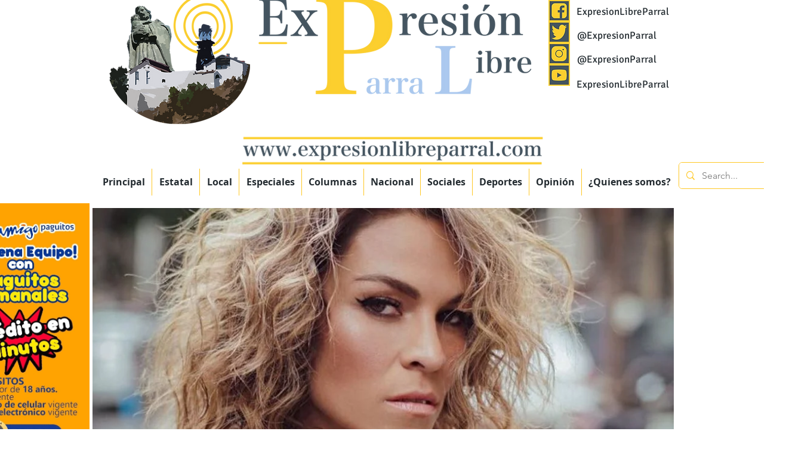

--- FILE ---
content_type: text/html; charset=UTF-8
request_url: https://www.expresionlibreparral.com/sociales/la-bailarina-y-core%C3%B3grafa-jenny-garc%C3%ADa-y-su-beb%C3%A9-contrajeron-el-covid-19
body_size: 183474
content:
<!DOCTYPE html>
<html lang="es">
<head>
  
  <!-- SEO Tags -->
  <title>La Bailarina y Coreógrafa Jenny García y su bebé contrajeron el COVID-19</title>
  <link rel="canonical" href="https://www.expresionlibreparral.com/sociales/la-bailarina-y-core%C3%B3grafa-jenny-garc%C3%ADa-y-su-beb%C3%A9-contrajeron-el-covid-19"/>
  <meta property="og:title" content="La Bailarina y Coreógrafa Jenny García y su bebé contrajeron el COVID-19"/>
  <meta property="og:image" content="https://static.wixstatic.com/media/3a2b67_cfe83ff93cae451786ff8a31b3e4e8fc~mv2.jpg/v1/fill/w_958,h_596,al_c,q_85/CONTAGIO.jpg"/>
  <meta property="og:image:width" content="958"/>
  <meta property="og:image:height" content="596"/>
  <meta property="og:url" content="https://www.expresionlibreparral.com/sociales/la-bailarina-y-core%C3%B3grafa-jenny-garc%C3%ADa-y-su-beb%C3%A9-contrajeron-el-covid-19"/>
  <meta property="og:site_name" content="Expresion Libre "/>
  <meta property="og:type" content="website"/>
  <script type="application/ld+json">[{"@context":"https://schema.org/","@type":"ImageObject","height":596,"width":958,"url":"https://static.wixstatic.com/media/3a2b67_cfe83ff93cae451786ff8a31b3e4e8fc~mv2.jpg/v1/fill/w_958,h_596,al_c,q_85/CONTAGIO.jpg"},{"@context":"https://schema.org/","@type":"ImageObject","height":853,"width":1280,"url":"https://static.wixstatic.com/media/62660e_aba4751f5f134dfcaeed14b813c6c35a~mv2.jpeg/v1/fill/w_1280,h_853,al_c,q_85/WhatsApp%20Image%202025-12-28%20at%2012.03.44%20PM.jpeg"}]</script>
  <script type="application/ld+json">{}</script>
  <meta name="fb_admins_meta_tag" content="expresionlibre.parral"/>
  <meta name="google-site-verification" content="jICt9DI-cn-4Py2d5gfotq_MXotjdlSbJ0ln1wsMDls"/>
  <meta property="fb:admins" content="expresionlibre.parral"/>
  <meta name="twitter:card" content="summary_large_image"/>
  <meta name="twitter:title" content="La Bailarina y Coreógrafa Jenny García y su bebé contrajeron el COVID-19"/>
  <meta name="twitter:image" content="https://static.wixstatic.com/media/3a2b67_cfe83ff93cae451786ff8a31b3e4e8fc~mv2.jpg/v1/fill/w_958,h_596,al_c,q_85/CONTAGIO.jpg"/>

  
  <meta charset='utf-8'>
  <meta name="viewport" content="width=device-width, initial-scale=1" id="wixDesktopViewport" />
  <meta http-equiv="X-UA-Compatible" content="IE=edge">
  <meta name="generator" content="Wix.com Website Builder"/>

  <link rel="icon" sizes="192x192" href="https://static.wixstatic.com/media/e630f8_2b978d11e06747c88091aa825c388d1f%7Emv2.png/v1/fill/w_192%2Ch_192%2Clg_1%2Cusm_0.66_1.00_0.01/e630f8_2b978d11e06747c88091aa825c388d1f%7Emv2.png" type="image/png"/>
  <link rel="shortcut icon" href="https://static.wixstatic.com/media/e630f8_2b978d11e06747c88091aa825c388d1f%7Emv2.png/v1/fill/w_192%2Ch_192%2Clg_1%2Cusm_0.66_1.00_0.01/e630f8_2b978d11e06747c88091aa825c388d1f%7Emv2.png" type="image/png"/>
  <link rel="apple-touch-icon" href="https://static.wixstatic.com/media/e630f8_2b978d11e06747c88091aa825c388d1f%7Emv2.png/v1/fill/w_180%2Ch_180%2Clg_1%2Cusm_0.66_1.00_0.01/e630f8_2b978d11e06747c88091aa825c388d1f%7Emv2.png" type="image/png"/>

  <!-- Safari Pinned Tab Icon -->
  <!-- <link rel="mask-icon" href="https://static.wixstatic.com/media/e630f8_2b978d11e06747c88091aa825c388d1f%7Emv2.png/v1/fill/w_192%2Ch_192%2Clg_1%2Cusm_0.66_1.00_0.01/e630f8_2b978d11e06747c88091aa825c388d1f%7Emv2.png"> -->

  <!-- Original trials -->
  


  <!-- Segmenter Polyfill -->
  <script>
    if (!window.Intl || !window.Intl.Segmenter) {
      (function() {
        var script = document.createElement('script');
        script.src = 'https://static.parastorage.com/unpkg/@formatjs/intl-segmenter@11.7.10/polyfill.iife.js';
        document.head.appendChild(script);
      })();
    }
  </script>

  <!-- Legacy Polyfills -->
  <script nomodule="" src="https://static.parastorage.com/unpkg/core-js-bundle@3.2.1/minified.js"></script>
  <script nomodule="" src="https://static.parastorage.com/unpkg/focus-within-polyfill@5.0.9/dist/focus-within-polyfill.js"></script>

  <!-- Performance API Polyfills -->
  <script>
  (function () {
    var noop = function noop() {};
    if ("performance" in window === false) {
      window.performance = {};
    }
    window.performance.mark = performance.mark || noop;
    window.performance.measure = performance.measure || noop;
    if ("now" in window.performance === false) {
      var nowOffset = Date.now();
      if (performance.timing && performance.timing.navigationStart) {
        nowOffset = performance.timing.navigationStart;
      }
      window.performance.now = function now() {
        return Date.now() - nowOffset;
      };
    }
  })();
  </script>

  <!-- Globals Definitions -->
  <script>
    (function () {
      var now = Date.now()
      window.initialTimestamps = {
        initialTimestamp: now,
        initialRequestTimestamp: Math.round(performance.timeOrigin ? performance.timeOrigin : now - performance.now())
      }

      window.thunderboltTag = "libs-releases-GA-local"
      window.thunderboltVersion = "1.16685.0"
    })();
  </script>

  <!-- Essential Viewer Model -->
  <script type="application/json" id="wix-essential-viewer-model">{"fleetConfig":{"fleetName":"thunderbolt-isolated-platform-seo","type":"GA","code":0},"mode":{"qa":false,"enableTestApi":false,"debug":false,"ssrIndicator":false,"ssrOnly":false,"siteAssetsFallback":"enable","versionIndicator":false},"componentsLibrariesTopology":[{"artifactId":"editor-elements","namespace":"wixui","url":"https:\/\/static.parastorage.com\/services\/editor-elements\/1.14790.0"},{"artifactId":"editor-elements","namespace":"dsgnsys","url":"https:\/\/static.parastorage.com\/services\/editor-elements\/1.14790.0"}],"siteFeaturesConfigs":{"sessionManager":{"isRunningInDifferentSiteContext":false}},"language":{"userLanguage":"es"},"siteAssets":{"clientTopology":{"mediaRootUrl":"https:\/\/static.wixstatic.com","staticMediaUrl":"https:\/\/static.wixstatic.com\/media","moduleRepoUrl":"https:\/\/static.parastorage.com\/unpkg","fileRepoUrl":"https:\/\/static.parastorage.com\/services","viewerAppsUrl":"https:\/\/viewer-apps.parastorage.com","viewerAssetsUrl":"https:\/\/viewer-assets.parastorage.com","siteAssetsUrl":"https:\/\/siteassets.parastorage.com","pageJsonServerUrls":["https:\/\/pages.parastorage.com","https:\/\/staticorigin.wixstatic.com","https:\/\/www.expresionlibreparral.com","https:\/\/fallback.wix.com\/wix-html-editor-pages-webapp\/page"],"pathOfTBModulesInFileRepoForFallback":"wix-thunderbolt\/dist\/"}},"siteFeatures":["appMonitoring","assetsLoader","builderContextProviders","builderModuleLoader","businessLogger","captcha","clickHandlerRegistrar","commonConfig","componentsLoader","componentsRegistry","consentPolicy","cyclicTabbing","domSelectors","dynamicPages","environmentWixCodeSdk","environment","locationWixCodeSdk","mpaNavigation","navigationManager","navigationPhases","ooi","pages","panorama","renderer","reporter","routerFetch","router","scrollRestoration","seoWixCodeSdk","seo","sessionManager","siteMembersWixCodeSdk","siteMembers","siteScrollBlocker","siteWixCodeSdk","speculationRules","ssrCache","stores","structureApi","thunderboltInitializer","tpaCommons","translations","usedPlatformApis","warmupData","windowMessageRegistrar","windowWixCodeSdk","wixCustomElementComponent","wixEmbedsApi","componentsReact","platform"],"site":{"externalBaseUrl":"https:\/\/www.expresionlibreparral.com","isSEO":true},"media":{"staticMediaUrl":"https:\/\/static.wixstatic.com\/media","mediaRootUrl":"https:\/\/static.wixstatic.com\/","staticVideoUrl":"https:\/\/video.wixstatic.com\/"},"requestUrl":"https:\/\/www.expresionlibreparral.com\/sociales\/la-bailarina-y-core%C3%B3grafa-jenny-garc%C3%ADa-y-su-beb%C3%A9-contrajeron-el-covid-19","rollout":{"siteAssetsVersionsRollout":false,"isDACRollout":0,"isTBRollout":false},"commonConfig":{"brand":"wix","host":"VIEWER","bsi":"","consentPolicy":{},"consentPolicyHeader":{},"siteRevision":"50771","renderingFlow":"NONE","language":"es","locale":"es"},"interactionSampleRatio":0.01,"dynamicModelUrl":"https:\/\/www.expresionlibreparral.com\/_api\/v2\/dynamicmodel","accessTokensUrl":"https:\/\/www.expresionlibreparral.com\/_api\/v1\/access-tokens","isExcludedFromSecurityExperiments":false,"experiments":{"specs.thunderbolt.hardenFetchAndXHR":true,"specs.thunderbolt.securityExperiments":true}}</script>
  <script>window.viewerModel = JSON.parse(document.getElementById('wix-essential-viewer-model').textContent)</script>

  <script>
    window.commonConfig = viewerModel.commonConfig
  </script>

  
  <!-- BEGIN handleAccessTokens bundle -->

  <script data-url="https://static.parastorage.com/services/wix-thunderbolt/dist/handleAccessTokens.inline.4f2f9a53.bundle.min.js">(()=>{"use strict";function e(e){let{context:o,property:r,value:n,enumerable:i=!0}=e,c=e.get,l=e.set;if(!r||void 0===n&&!c&&!l)return new Error("property and value are required");let a=o||globalThis,s=a?.[r],u={};if(void 0!==n)u.value=n;else{if(c){let e=t(c);e&&(u.get=e)}if(l){let e=t(l);e&&(u.set=e)}}let p={...u,enumerable:i||!1,configurable:!1};void 0!==n&&(p.writable=!1);try{Object.defineProperty(a,r,p)}catch(e){return e instanceof TypeError?s:e}return s}function t(e,t){return"function"==typeof e?e:!0===e?.async&&"function"==typeof e.func?t?async function(t){return e.func(t)}:async function(){return e.func()}:"function"==typeof e?.func?e.func:void 0}try{e({property:"strictDefine",value:e})}catch{}try{e({property:"defineStrictObject",value:r})}catch{}try{e({property:"defineStrictMethod",value:n})}catch{}var o=["toString","toLocaleString","valueOf","constructor","prototype"];function r(t){let{context:n,property:c,propertiesToExclude:l=[],skipPrototype:a=!1,hardenPrototypePropertiesToExclude:s=[]}=t;if(!c)return new Error("property is required");let u=(n||globalThis)[c],p={},f=i(n,c);u&&("object"==typeof u||"function"==typeof u)&&Reflect.ownKeys(u).forEach(t=>{if(!l.includes(t)&&!o.includes(t)){let o=i(u,t);if(o&&(o.writable||o.configurable)){let{value:r,get:n,set:i,enumerable:c=!1}=o,l={};void 0!==r?l.value=r:n?l.get=n:i&&(l.set=i);try{let o=e({context:u,property:t,...l,enumerable:c});p[t]=o}catch(e){if(!(e instanceof TypeError))throw e;try{p[t]=o.value||o.get||o.set}catch{}}}}});let d={originalObject:u,originalProperties:p};if(!a&&void 0!==u?.prototype){let e=r({context:u,property:"prototype",propertiesToExclude:s,skipPrototype:!0});e instanceof Error||(d.originalPrototype=e?.originalObject,d.originalPrototypeProperties=e?.originalProperties)}return e({context:n,property:c,value:u,enumerable:f?.enumerable}),d}function n(t,o){let r=(o||globalThis)[t],n=i(o||globalThis,t);return r&&n&&(n.writable||n.configurable)?(Object.freeze(r),e({context:globalThis,property:t,value:r})):r}function i(e,t){if(e&&t)try{return Reflect.getOwnPropertyDescriptor(e,t)}catch{return}}function c(e){if("string"!=typeof e)return e;try{return decodeURIComponent(e).toLowerCase().trim()}catch{return e.toLowerCase().trim()}}function l(e,t){let o="";if("string"==typeof e)o=e.split("=")[0]?.trim()||"";else{if(!e||"string"!=typeof e.name)return!1;o=e.name}return t.has(c(o)||"")}function a(e,t){let o;return o="string"==typeof e?e.split(";").map(e=>e.trim()).filter(e=>e.length>0):e||[],o.filter(e=>!l(e,t))}var s=null;function u(){return null===s&&(s=typeof Document>"u"?void 0:Object.getOwnPropertyDescriptor(Document.prototype,"cookie")),s}function p(t,o){if(!globalThis?.cookieStore)return;let r=globalThis.cookieStore.get.bind(globalThis.cookieStore),n=globalThis.cookieStore.getAll.bind(globalThis.cookieStore),i=globalThis.cookieStore.set.bind(globalThis.cookieStore),c=globalThis.cookieStore.delete.bind(globalThis.cookieStore);return e({context:globalThis.CookieStore.prototype,property:"get",value:async function(e){return l(("string"==typeof e?e:e.name)||"",t)?null:r.call(this,e)},enumerable:!0}),e({context:globalThis.CookieStore.prototype,property:"getAll",value:async function(){return a(await n.apply(this,Array.from(arguments)),t)},enumerable:!0}),e({context:globalThis.CookieStore.prototype,property:"set",value:async function(){let e=Array.from(arguments);if(!l(1===e.length?e[0].name:e[0],t))return i.apply(this,e);o&&console.warn(o)},enumerable:!0}),e({context:globalThis.CookieStore.prototype,property:"delete",value:async function(){let e=Array.from(arguments);if(!l(1===e.length?e[0].name:e[0],t))return c.apply(this,e)},enumerable:!0}),e({context:globalThis.cookieStore,property:"prototype",value:globalThis.CookieStore.prototype,enumerable:!1}),e({context:globalThis,property:"cookieStore",value:globalThis.cookieStore,enumerable:!0}),{get:r,getAll:n,set:i,delete:c}}var f=["TextEncoder","TextDecoder","XMLHttpRequestEventTarget","EventTarget","URL","JSON","Reflect","Object","Array","Map","Set","WeakMap","WeakSet","Promise","Symbol","Error"],d=["addEventListener","removeEventListener","dispatchEvent","encodeURI","encodeURIComponent","decodeURI","decodeURIComponent"];const y=(e,t)=>{try{const o=t?t.get.call(document):document.cookie;return o.split(";").map(e=>e.trim()).filter(t=>t?.startsWith(e))[0]?.split("=")[1]}catch(e){return""}},g=(e="",t="",o="/")=>`${e}=; ${t?`domain=${t};`:""} max-age=0; path=${o}; expires=Thu, 01 Jan 1970 00:00:01 GMT`;function m(){(function(){if("undefined"!=typeof window){const e=performance.getEntriesByType("navigation")[0];return"back_forward"===(e?.type||"")}return!1})()&&function(){const{counter:e}=function(){const e=b("getItem");if(e){const[t,o]=e.split("-"),r=o?parseInt(o,10):0;if(r>=3){const e=t?Number(t):0;if(Date.now()-e>6e4)return{counter:0}}return{counter:r}}return{counter:0}}();e<3?(!function(e=1){b("setItem",`${Date.now()}-${e}`)}(e+1),window.location.reload()):console.error("ATS: Max reload attempts reached")}()}function b(e,t){try{return sessionStorage[e]("reload",t||"")}catch(e){console.error("ATS: Error calling sessionStorage:",e)}}const h="client-session-bind",v="sec-fetch-unsupported",{experiments:w}=window.viewerModel,T=[h,"client-binding",v,"svSession","smSession","server-session-bind","wixSession2","wixSession3"].map(e=>e.toLowerCase()),{cookie:S}=function(t,o){let r=new Set(t);return e({context:document,property:"cookie",set:{func:e=>function(e,t,o,r){let n=u(),i=c(t.split(";")[0]||"")||"";[...o].every(e=>!i.startsWith(e.toLowerCase()))&&n?.set?n.set.call(e,t):r&&console.warn(r)}(document,e,r,o)},get:{func:()=>function(e,t){let o=u();if(!o?.get)throw new Error("Cookie descriptor or getter not available");return a(o.get.call(e),t).join("; ")}(document,r)},enumerable:!0}),{cookieStore:p(r,o),cookie:u()}}(T),k="tbReady",x="security_overrideGlobals",{experiments:E,siteFeaturesConfigs:C,accessTokensUrl:P}=window.viewerModel,R=P,M={},O=(()=>{const e=y(h,S);if(w["specs.thunderbolt.browserCacheReload"]){y(v,S)||e?b("removeItem"):m()}return(()=>{const e=g(h),t=g(h,location.hostname);S.set.call(document,e),S.set.call(document,t)})(),e})();O&&(M["client-binding"]=O);const D=fetch;addEventListener(k,function e(t){const{logger:o}=t.detail;try{window.tb.init({fetch:D,fetchHeaders:M})}catch(e){const t=new Error("TB003");o.meter(`${x}_${t.message}`,{paramsOverrides:{errorType:x,eventString:t.message}}),window?.viewerModel?.mode.debug&&console.error(e)}finally{removeEventListener(k,e)}}),E["specs.thunderbolt.hardenFetchAndXHR"]||(window.fetchDynamicModel=()=>C.sessionManager.isRunningInDifferentSiteContext?Promise.resolve({}):fetch(R,{credentials:"same-origin",headers:M}).then(function(e){if(!e.ok)throw new Error(`[${e.status}]${e.statusText}`);return e.json()}),window.dynamicModelPromise=window.fetchDynamicModel())})();
//# sourceMappingURL=https://static.parastorage.com/services/wix-thunderbolt/dist/handleAccessTokens.inline.4f2f9a53.bundle.min.js.map</script>

<!-- END handleAccessTokens bundle -->

<!-- BEGIN overrideGlobals bundle -->

<script data-url="https://static.parastorage.com/services/wix-thunderbolt/dist/overrideGlobals.inline.ec13bfcf.bundle.min.js">(()=>{"use strict";function e(e){let{context:r,property:o,value:n,enumerable:i=!0}=e,c=e.get,a=e.set;if(!o||void 0===n&&!c&&!a)return new Error("property and value are required");let l=r||globalThis,u=l?.[o],s={};if(void 0!==n)s.value=n;else{if(c){let e=t(c);e&&(s.get=e)}if(a){let e=t(a);e&&(s.set=e)}}let p={...s,enumerable:i||!1,configurable:!1};void 0!==n&&(p.writable=!1);try{Object.defineProperty(l,o,p)}catch(e){return e instanceof TypeError?u:e}return u}function t(e,t){return"function"==typeof e?e:!0===e?.async&&"function"==typeof e.func?t?async function(t){return e.func(t)}:async function(){return e.func()}:"function"==typeof e?.func?e.func:void 0}try{e({property:"strictDefine",value:e})}catch{}try{e({property:"defineStrictObject",value:o})}catch{}try{e({property:"defineStrictMethod",value:n})}catch{}var r=["toString","toLocaleString","valueOf","constructor","prototype"];function o(t){let{context:n,property:c,propertiesToExclude:a=[],skipPrototype:l=!1,hardenPrototypePropertiesToExclude:u=[]}=t;if(!c)return new Error("property is required");let s=(n||globalThis)[c],p={},f=i(n,c);s&&("object"==typeof s||"function"==typeof s)&&Reflect.ownKeys(s).forEach(t=>{if(!a.includes(t)&&!r.includes(t)){let r=i(s,t);if(r&&(r.writable||r.configurable)){let{value:o,get:n,set:i,enumerable:c=!1}=r,a={};void 0!==o?a.value=o:n?a.get=n:i&&(a.set=i);try{let r=e({context:s,property:t,...a,enumerable:c});p[t]=r}catch(e){if(!(e instanceof TypeError))throw e;try{p[t]=r.value||r.get||r.set}catch{}}}}});let d={originalObject:s,originalProperties:p};if(!l&&void 0!==s?.prototype){let e=o({context:s,property:"prototype",propertiesToExclude:u,skipPrototype:!0});e instanceof Error||(d.originalPrototype=e?.originalObject,d.originalPrototypeProperties=e?.originalProperties)}return e({context:n,property:c,value:s,enumerable:f?.enumerable}),d}function n(t,r){let o=(r||globalThis)[t],n=i(r||globalThis,t);return o&&n&&(n.writable||n.configurable)?(Object.freeze(o),e({context:globalThis,property:t,value:o})):o}function i(e,t){if(e&&t)try{return Reflect.getOwnPropertyDescriptor(e,t)}catch{return}}function c(e){if("string"!=typeof e)return e;try{return decodeURIComponent(e).toLowerCase().trim()}catch{return e.toLowerCase().trim()}}function a(e,t){return e instanceof Headers?e.forEach((r,o)=>{l(o,t)||e.delete(o)}):Object.keys(e).forEach(r=>{l(r,t)||delete e[r]}),e}function l(e,t){return!t.has(c(e)||"")}function u(e,t){let r=!0,o=function(e){let t,r;if(globalThis.Request&&e instanceof Request)t=e.url;else{if("function"!=typeof e?.toString)throw new Error("Unsupported type for url");t=e.toString()}try{return new URL(t).pathname}catch{return r=t.replace(/#.+/gi,"").split("?").shift(),r.startsWith("/")?r:`/${r}`}}(e),n=c(o);return n&&t.some(e=>n.includes(e))&&(r=!1),r}function s(t,r,o){let n=fetch,i=XMLHttpRequest,c=new Set(r);function s(){let e=new i,r=e.open,n=e.setRequestHeader;return e.open=function(){let n=Array.from(arguments),i=n[1];if(n.length<2||u(i,t))return r.apply(e,n);throw new Error(o||`Request not allowed for path ${i}`)},e.setRequestHeader=function(t,r){l(decodeURIComponent(t),c)&&n.call(e,t,r)},e}return e({property:"fetch",value:function(){let e=function(e,t){return globalThis.Request&&e[0]instanceof Request&&e[0]?.headers?a(e[0].headers,t):e[1]?.headers&&a(e[1].headers,t),e}(arguments,c);return u(arguments[0],t)?n.apply(globalThis,Array.from(e)):new Promise((e,t)=>{t(new Error(o||`Request not allowed for path ${arguments[0]}`))})},enumerable:!0}),e({property:"XMLHttpRequest",value:s,enumerable:!0}),Object.keys(i).forEach(e=>{s[e]=i[e]}),{fetch:n,XMLHttpRequest:i}}var p=["TextEncoder","TextDecoder","XMLHttpRequestEventTarget","EventTarget","URL","JSON","Reflect","Object","Array","Map","Set","WeakMap","WeakSet","Promise","Symbol","Error"],f=["addEventListener","removeEventListener","dispatchEvent","encodeURI","encodeURIComponent","decodeURI","decodeURIComponent"];const d=function(){let t=globalThis.open,r=document.open;function o(e,r,o){let n="string"!=typeof e,i=t.call(window,e,r,o);return n||e&&function(e){return e.startsWith("//")&&/(?:[a-z0-9](?:[a-z0-9-]{0,61}[a-z0-9])?\.)+[a-z0-9][a-z0-9-]{0,61}[a-z0-9]/g.test(`${location.protocol}:${e}`)&&(e=`${location.protocol}${e}`),!e.startsWith("http")||new URL(e).hostname===location.hostname}(e)?{}:i}return e({property:"open",value:o,context:globalThis,enumerable:!0}),e({property:"open",value:function(e,t,n){return e?o(e,t,n):r.call(document,e||"",t||"",n||"")},context:document,enumerable:!0}),{open:t,documentOpen:r}},y=function(){let t=document.createElement,r=Element.prototype.setAttribute,o=Element.prototype.setAttributeNS;return e({property:"createElement",context:document,value:function(n,i){let a=t.call(document,n,i);if("iframe"===c(n)){e({property:"srcdoc",context:a,get:()=>"",set:()=>{console.warn("`srcdoc` is not allowed in iframe elements.")}});let t=function(e,t){"srcdoc"!==e.toLowerCase()?r.call(a,e,t):console.warn("`srcdoc` attribute is not allowed to be set.")},n=function(e,t,r){"srcdoc"!==t.toLowerCase()?o.call(a,e,t,r):console.warn("`srcdoc` attribute is not allowed to be set.")};a.setAttribute=t,a.setAttributeNS=n}return a},enumerable:!0}),{createElement:t,setAttribute:r,setAttributeNS:o}},m=["client-binding"],b=["/_api/v1/access-tokens","/_api/v2/dynamicmodel","/_api/one-app-session-web/v3/businesses"],h=function(){let t=setTimeout,r=setInterval;return o("setTimeout",0,globalThis),o("setInterval",0,globalThis),{setTimeout:t,setInterval:r};function o(t,r,o){let n=o||globalThis,i=n[t];if(!i||"function"!=typeof i)throw new Error(`Function ${t} not found or is not a function`);e({property:t,value:function(){let e=Array.from(arguments);if("string"!=typeof e[r])return i.apply(n,e);console.warn(`Calling ${t} with a String Argument at index ${r} is not allowed`)},context:o,enumerable:!0})}},v=function(){if(navigator&&"serviceWorker"in navigator){let t=navigator.serviceWorker.register;return e({context:navigator.serviceWorker,property:"register",value:function(){console.log("Service worker registration is not allowed")},enumerable:!0}),{register:t}}return{}};performance.mark("overrideGlobals started");const{isExcludedFromSecurityExperiments:g,experiments:w}=window.viewerModel,E=!g&&w["specs.thunderbolt.securityExperiments"];try{d(),E&&y(),w["specs.thunderbolt.hardenFetchAndXHR"]&&E&&s(b,m),v(),(e=>{let t=[],r=[];r=r.concat(["TextEncoder","TextDecoder"]),e&&(r=r.concat(["XMLHttpRequestEventTarget","EventTarget"])),r=r.concat(["URL","JSON"]),e&&(t=t.concat(["addEventListener","removeEventListener"])),t=t.concat(["encodeURI","encodeURIComponent","decodeURI","decodeURIComponent"]),r=r.concat(["String","Number"]),e&&r.push("Object"),r=r.concat(["Reflect"]),t.forEach(e=>{n(e),["addEventListener","removeEventListener"].includes(e)&&n(e,document)}),r.forEach(e=>{o({property:e})})})(E),E&&h()}catch(e){window?.viewerModel?.mode.debug&&console.error(e);const t=new Error("TB006");window.fedops?.reportError(t,"security_overrideGlobals"),window.Sentry?window.Sentry.captureException(t):globalThis.defineStrictProperty("sentryBuffer",[t],window,!1)}performance.mark("overrideGlobals ended")})();
//# sourceMappingURL=https://static.parastorage.com/services/wix-thunderbolt/dist/overrideGlobals.inline.ec13bfcf.bundle.min.js.map</script>

<!-- END overrideGlobals bundle -->


  
  <script>
    window.commonConfig = viewerModel.commonConfig

	
  </script>

  <!-- Initial CSS -->
  <style data-url="https://static.parastorage.com/services/wix-thunderbolt/dist/main.347af09f.min.css">@keyframes slide-horizontal-new{0%{transform:translateX(100%)}}@keyframes slide-horizontal-old{80%{opacity:1}to{opacity:0;transform:translateX(-100%)}}@keyframes slide-vertical-new{0%{transform:translateY(-100%)}}@keyframes slide-vertical-old{80%{opacity:1}to{opacity:0;transform:translateY(100%)}}@keyframes out-in-new{0%{opacity:0}}@keyframes out-in-old{to{opacity:0}}:root:active-view-transition{view-transition-name:none}::view-transition{pointer-events:none}:root:active-view-transition::view-transition-new(page-group),:root:active-view-transition::view-transition-old(page-group){animation-duration:.6s;cursor:wait;pointer-events:all}:root:active-view-transition-type(SlideHorizontal)::view-transition-old(page-group){animation:slide-horizontal-old .6s cubic-bezier(.83,0,.17,1) forwards;mix-blend-mode:normal}:root:active-view-transition-type(SlideHorizontal)::view-transition-new(page-group){animation:slide-horizontal-new .6s cubic-bezier(.83,0,.17,1) backwards;mix-blend-mode:normal}:root:active-view-transition-type(SlideVertical)::view-transition-old(page-group){animation:slide-vertical-old .6s cubic-bezier(.83,0,.17,1) forwards;mix-blend-mode:normal}:root:active-view-transition-type(SlideVertical)::view-transition-new(page-group){animation:slide-vertical-new .6s cubic-bezier(.83,0,.17,1) backwards;mix-blend-mode:normal}:root:active-view-transition-type(OutIn)::view-transition-old(page-group){animation:out-in-old .35s cubic-bezier(.22,1,.36,1) forwards}:root:active-view-transition-type(OutIn)::view-transition-new(page-group){animation:out-in-new .35s cubic-bezier(.64,0,.78,0) .35s backwards}@media(prefers-reduced-motion:reduce){::view-transition-group(*),::view-transition-new(*),::view-transition-old(*){animation:none!important}}body,html{background:transparent;border:0;margin:0;outline:0;padding:0;vertical-align:baseline}body{--scrollbar-width:0px;font-family:Arial,Helvetica,sans-serif;font-size:10px}body,html{height:100%}body{overflow-x:auto;overflow-y:scroll}body:not(.responsive) #site-root{min-width:var(--site-width);width:100%}body:not([data-js-loaded]) [data-hide-prejs]{visibility:hidden}interact-element{display:contents}#SITE_CONTAINER{position:relative}:root{--one-unit:1vw;--section-max-width:9999px;--spx-stopper-max:9999px;--spx-stopper-min:0px;--browser-zoom:1}@supports(-webkit-appearance:none) and (stroke-color:transparent){:root{--safari-sticky-fix:opacity;--experimental-safari-sticky-fix:translateZ(0)}}@supports(container-type:inline-size){:root{--one-unit:1cqw}}[id^=oldHoverBox-]{mix-blend-mode:plus-lighter;transition:opacity .5s ease,visibility .5s ease}[data-mesh-id$=inlineContent-gridContainer]:has(>[id^=oldHoverBox-]){isolation:isolate}</style>
<style data-url="https://static.parastorage.com/services/wix-thunderbolt/dist/main.renderer.9cb0985f.min.css">a,abbr,acronym,address,applet,b,big,blockquote,button,caption,center,cite,code,dd,del,dfn,div,dl,dt,em,fieldset,font,footer,form,h1,h2,h3,h4,h5,h6,header,i,iframe,img,ins,kbd,label,legend,li,nav,object,ol,p,pre,q,s,samp,section,small,span,strike,strong,sub,sup,table,tbody,td,tfoot,th,thead,title,tr,tt,u,ul,var{background:transparent;border:0;margin:0;outline:0;padding:0;vertical-align:baseline}input,select,textarea{box-sizing:border-box;font-family:Helvetica,Arial,sans-serif}ol,ul{list-style:none}blockquote,q{quotes:none}ins{text-decoration:none}del{text-decoration:line-through}table{border-collapse:collapse;border-spacing:0}a{cursor:pointer;text-decoration:none}.testStyles{overflow-y:hidden}.reset-button{-webkit-appearance:none;background:none;border:0;color:inherit;font:inherit;line-height:normal;outline:0;overflow:visible;padding:0;-webkit-user-select:none;-moz-user-select:none;-ms-user-select:none}:focus{outline:none}body.device-mobile-optimized:not(.disable-site-overflow){overflow-x:hidden;overflow-y:scroll}body.device-mobile-optimized:not(.responsive) #SITE_CONTAINER{margin-left:auto;margin-right:auto;overflow-x:visible;position:relative;width:320px}body.device-mobile-optimized:not(.responsive):not(.blockSiteScrolling) #SITE_CONTAINER{margin-top:0}body.device-mobile-optimized>*{max-width:100%!important}body.device-mobile-optimized #site-root{overflow-x:hidden;overflow-y:hidden}@supports(overflow:clip){body.device-mobile-optimized #site-root{overflow-x:clip;overflow-y:clip}}body.device-mobile-non-optimized #SITE_CONTAINER #site-root{overflow-x:clip;overflow-y:clip}body.device-mobile-non-optimized.fullScreenMode{background-color:#5f6360}body.device-mobile-non-optimized.fullScreenMode #MOBILE_ACTIONS_MENU,body.device-mobile-non-optimized.fullScreenMode #SITE_BACKGROUND,body.device-mobile-non-optimized.fullScreenMode #site-root,body.fullScreenMode #WIX_ADS{visibility:hidden}body.fullScreenMode{overflow-x:hidden!important;overflow-y:hidden!important}body.fullScreenMode.device-mobile-optimized #TINY_MENU{opacity:0;pointer-events:none}body.fullScreenMode-scrollable.device-mobile-optimized{overflow-x:hidden!important;overflow-y:auto!important}body.fullScreenMode-scrollable.device-mobile-optimized #masterPage,body.fullScreenMode-scrollable.device-mobile-optimized #site-root{overflow-x:hidden!important;overflow-y:hidden!important}body.fullScreenMode-scrollable.device-mobile-optimized #SITE_BACKGROUND,body.fullScreenMode-scrollable.device-mobile-optimized #masterPage{height:auto!important}body.fullScreenMode-scrollable.device-mobile-optimized #masterPage.mesh-layout{height:0!important}body.blockSiteScrolling,body.siteScrollingBlocked{position:fixed;width:100%}body.blockSiteScrolling #SITE_CONTAINER{margin-top:calc(var(--blocked-site-scroll-margin-top)*-1)}#site-root{margin:0 auto;min-height:100%;position:relative;top:var(--wix-ads-height)}#site-root img:not([src]){visibility:hidden}#site-root svg img:not([src]){visibility:visible}.auto-generated-link{color:inherit}#SCROLL_TO_BOTTOM,#SCROLL_TO_TOP{height:0}.has-click-trigger{cursor:pointer}.fullScreenOverlay{bottom:0;display:flex;justify-content:center;left:0;overflow-y:hidden;position:fixed;right:0;top:-60px;z-index:1005}.fullScreenOverlay>.fullScreenOverlayContent{bottom:0;left:0;margin:0 auto;overflow:hidden;position:absolute;right:0;top:60px;transform:translateZ(0)}[data-mesh-id$=centeredContent],[data-mesh-id$=form],[data-mesh-id$=inlineContent]{pointer-events:none;position:relative}[data-mesh-id$=-gridWrapper],[data-mesh-id$=-rotated-wrapper]{pointer-events:none}[data-mesh-id$=-gridContainer]>*,[data-mesh-id$=-rotated-wrapper]>*,[data-mesh-id$=inlineContent]>:not([data-mesh-id$=-gridContainer]){pointer-events:auto}.device-mobile-optimized #masterPage.mesh-layout #SOSP_CONTAINER_CUSTOM_ID{grid-area:2/1/3/2;-ms-grid-row:2;position:relative}#masterPage.mesh-layout{-ms-grid-rows:max-content max-content min-content max-content;-ms-grid-columns:100%;align-items:start;display:-ms-grid;display:grid;grid-template-columns:100%;grid-template-rows:max-content max-content min-content max-content;justify-content:stretch}#masterPage.mesh-layout #PAGES_CONTAINER,#masterPage.mesh-layout #SITE_FOOTER-placeholder,#masterPage.mesh-layout #SITE_FOOTER_WRAPPER,#masterPage.mesh-layout #SITE_HEADER-placeholder,#masterPage.mesh-layout #SITE_HEADER_WRAPPER,#masterPage.mesh-layout #SOSP_CONTAINER_CUSTOM_ID[data-state~=mobileView],#masterPage.mesh-layout #soapAfterPagesContainer,#masterPage.mesh-layout #soapBeforePagesContainer{-ms-grid-row-align:start;-ms-grid-column-align:start;-ms-grid-column:1}#masterPage.mesh-layout #SITE_HEADER-placeholder,#masterPage.mesh-layout #SITE_HEADER_WRAPPER{grid-area:1/1/2/2;-ms-grid-row:1}#masterPage.mesh-layout #PAGES_CONTAINER,#masterPage.mesh-layout #soapAfterPagesContainer,#masterPage.mesh-layout #soapBeforePagesContainer{grid-area:3/1/4/2;-ms-grid-row:3}#masterPage.mesh-layout #soapAfterPagesContainer,#masterPage.mesh-layout #soapBeforePagesContainer{width:100%}#masterPage.mesh-layout #PAGES_CONTAINER{align-self:stretch}#masterPage.mesh-layout main#PAGES_CONTAINER{display:block}#masterPage.mesh-layout #SITE_FOOTER-placeholder,#masterPage.mesh-layout #SITE_FOOTER_WRAPPER{grid-area:4/1/5/2;-ms-grid-row:4}#masterPage.mesh-layout #SITE_PAGES,#masterPage.mesh-layout [data-mesh-id=PAGES_CONTAINERcenteredContent],#masterPage.mesh-layout [data-mesh-id=PAGES_CONTAINERinlineContent]{height:100%}#masterPage.mesh-layout.desktop>*{width:100%}#masterPage.mesh-layout #PAGES_CONTAINER,#masterPage.mesh-layout #SITE_FOOTER,#masterPage.mesh-layout #SITE_FOOTER_WRAPPER,#masterPage.mesh-layout #SITE_HEADER,#masterPage.mesh-layout #SITE_HEADER_WRAPPER,#masterPage.mesh-layout #SITE_PAGES,#masterPage.mesh-layout #masterPageinlineContent{position:relative}#masterPage.mesh-layout #SITE_HEADER{grid-area:1/1/2/2}#masterPage.mesh-layout #SITE_FOOTER{grid-area:4/1/5/2}#masterPage.mesh-layout.overflow-x-clip #SITE_FOOTER,#masterPage.mesh-layout.overflow-x-clip #SITE_HEADER{overflow-x:clip}[data-z-counter]{z-index:0}[data-z-counter="0"]{z-index:auto}.wixSiteProperties{-webkit-font-smoothing:antialiased;-moz-osx-font-smoothing:grayscale}:root{--wst-button-color-fill-primary:rgb(var(--color_48));--wst-button-color-border-primary:rgb(var(--color_49));--wst-button-color-text-primary:rgb(var(--color_50));--wst-button-color-fill-primary-hover:rgb(var(--color_51));--wst-button-color-border-primary-hover:rgb(var(--color_52));--wst-button-color-text-primary-hover:rgb(var(--color_53));--wst-button-color-fill-primary-disabled:rgb(var(--color_54));--wst-button-color-border-primary-disabled:rgb(var(--color_55));--wst-button-color-text-primary-disabled:rgb(var(--color_56));--wst-button-color-fill-secondary:rgb(var(--color_57));--wst-button-color-border-secondary:rgb(var(--color_58));--wst-button-color-text-secondary:rgb(var(--color_59));--wst-button-color-fill-secondary-hover:rgb(var(--color_60));--wst-button-color-border-secondary-hover:rgb(var(--color_61));--wst-button-color-text-secondary-hover:rgb(var(--color_62));--wst-button-color-fill-secondary-disabled:rgb(var(--color_63));--wst-button-color-border-secondary-disabled:rgb(var(--color_64));--wst-button-color-text-secondary-disabled:rgb(var(--color_65));--wst-color-fill-base-1:rgb(var(--color_36));--wst-color-fill-base-2:rgb(var(--color_37));--wst-color-fill-base-shade-1:rgb(var(--color_38));--wst-color-fill-base-shade-2:rgb(var(--color_39));--wst-color-fill-base-shade-3:rgb(var(--color_40));--wst-color-fill-accent-1:rgb(var(--color_41));--wst-color-fill-accent-2:rgb(var(--color_42));--wst-color-fill-accent-3:rgb(var(--color_43));--wst-color-fill-accent-4:rgb(var(--color_44));--wst-color-fill-background-primary:rgb(var(--color_11));--wst-color-fill-background-secondary:rgb(var(--color_12));--wst-color-text-primary:rgb(var(--color_15));--wst-color-text-secondary:rgb(var(--color_14));--wst-color-action:rgb(var(--color_18));--wst-color-disabled:rgb(var(--color_39));--wst-color-title:rgb(var(--color_45));--wst-color-subtitle:rgb(var(--color_46));--wst-color-line:rgb(var(--color_47));--wst-font-style-h2:var(--font_2);--wst-font-style-h3:var(--font_3);--wst-font-style-h4:var(--font_4);--wst-font-style-h5:var(--font_5);--wst-font-style-h6:var(--font_6);--wst-font-style-body-large:var(--font_7);--wst-font-style-body-medium:var(--font_8);--wst-font-style-body-small:var(--font_9);--wst-font-style-body-x-small:var(--font_10);--wst-color-custom-1:rgb(var(--color_13));--wst-color-custom-2:rgb(var(--color_16));--wst-color-custom-3:rgb(var(--color_17));--wst-color-custom-4:rgb(var(--color_19));--wst-color-custom-5:rgb(var(--color_20));--wst-color-custom-6:rgb(var(--color_21));--wst-color-custom-7:rgb(var(--color_22));--wst-color-custom-8:rgb(var(--color_23));--wst-color-custom-9:rgb(var(--color_24));--wst-color-custom-10:rgb(var(--color_25));--wst-color-custom-11:rgb(var(--color_26));--wst-color-custom-12:rgb(var(--color_27));--wst-color-custom-13:rgb(var(--color_28));--wst-color-custom-14:rgb(var(--color_29));--wst-color-custom-15:rgb(var(--color_30));--wst-color-custom-16:rgb(var(--color_31));--wst-color-custom-17:rgb(var(--color_32));--wst-color-custom-18:rgb(var(--color_33));--wst-color-custom-19:rgb(var(--color_34));--wst-color-custom-20:rgb(var(--color_35))}.wix-presets-wrapper{display:contents}</style>

  <meta name="format-detection" content="telephone=no">
  <meta name="skype_toolbar" content="skype_toolbar_parser_compatible">
  
  

  

  

  <!-- head performance data start -->
  
  <!-- head performance data end -->
  

    


    
<style data-href="https://static.parastorage.com/services/editor-elements-library/dist/thunderbolt/rb_wixui.thunderbolt_bootstrap-classic.72e6a2a3.min.css">.PlZyDq{touch-action:manipulation}.uDW_Qe{align-items:center;box-sizing:border-box;display:flex;justify-content:var(--label-align);min-width:100%;text-align:initial;width:-moz-max-content;width:max-content}.uDW_Qe:before{max-width:var(--margin-start,0)}.uDW_Qe:after,.uDW_Qe:before{align-self:stretch;content:"";flex-grow:1}.uDW_Qe:after{max-width:var(--margin-end,0)}.FubTgk{height:100%}.FubTgk .uDW_Qe{border-radius:var(--corvid-border-radius,var(--rd,0));bottom:0;box-shadow:var(--shd,0 1px 4px rgba(0,0,0,.6));left:0;position:absolute;right:0;top:0;transition:var(--trans1,border-color .4s ease 0s,background-color .4s ease 0s)}.FubTgk .uDW_Qe:link,.FubTgk .uDW_Qe:visited{border-color:transparent}.FubTgk .l7_2fn{color:var(--corvid-color,rgb(var(--txt,var(--color_15,color_15))));font:var(--fnt,var(--font_5));margin:0;position:relative;transition:var(--trans2,color .4s ease 0s);white-space:nowrap}.FubTgk[aria-disabled=false] .uDW_Qe{background-color:var(--corvid-background-color,rgba(var(--bg,var(--color_17,color_17)),var(--alpha-bg,1)));border:solid var(--corvid-border-color,rgba(var(--brd,var(--color_15,color_15)),var(--alpha-brd,1))) var(--corvid-border-width,var(--brw,0));cursor:pointer!important}:host(.device-mobile-optimized) .FubTgk[aria-disabled=false]:active .uDW_Qe,body.device-mobile-optimized .FubTgk[aria-disabled=false]:active .uDW_Qe{background-color:var(--corvid-hover-background-color,rgba(var(--bgh,var(--color_18,color_18)),var(--alpha-bgh,1)));border-color:var(--corvid-hover-border-color,rgba(var(--brdh,var(--color_15,color_15)),var(--alpha-brdh,1)))}:host(.device-mobile-optimized) .FubTgk[aria-disabled=false]:active .l7_2fn,body.device-mobile-optimized .FubTgk[aria-disabled=false]:active .l7_2fn{color:var(--corvid-hover-color,rgb(var(--txth,var(--color_15,color_15))))}:host(:not(.device-mobile-optimized)) .FubTgk[aria-disabled=false]:hover .uDW_Qe,body:not(.device-mobile-optimized) .FubTgk[aria-disabled=false]:hover .uDW_Qe{background-color:var(--corvid-hover-background-color,rgba(var(--bgh,var(--color_18,color_18)),var(--alpha-bgh,1)));border-color:var(--corvid-hover-border-color,rgba(var(--brdh,var(--color_15,color_15)),var(--alpha-brdh,1)))}:host(:not(.device-mobile-optimized)) .FubTgk[aria-disabled=false]:hover .l7_2fn,body:not(.device-mobile-optimized) .FubTgk[aria-disabled=false]:hover .l7_2fn{color:var(--corvid-hover-color,rgb(var(--txth,var(--color_15,color_15))))}.FubTgk[aria-disabled=true] .uDW_Qe{background-color:var(--corvid-disabled-background-color,rgba(var(--bgd,204,204,204),var(--alpha-bgd,1)));border-color:var(--corvid-disabled-border-color,rgba(var(--brdd,204,204,204),var(--alpha-brdd,1)));border-style:solid;border-width:var(--corvid-border-width,var(--brw,0))}.FubTgk[aria-disabled=true] .l7_2fn{color:var(--corvid-disabled-color,rgb(var(--txtd,255,255,255)))}.uUxqWY{align-items:center;box-sizing:border-box;display:flex;justify-content:var(--label-align);min-width:100%;text-align:initial;width:-moz-max-content;width:max-content}.uUxqWY:before{max-width:var(--margin-start,0)}.uUxqWY:after,.uUxqWY:before{align-self:stretch;content:"";flex-grow:1}.uUxqWY:after{max-width:var(--margin-end,0)}.Vq4wYb[aria-disabled=false] .uUxqWY{cursor:pointer}:host(.device-mobile-optimized) .Vq4wYb[aria-disabled=false]:active .wJVzSK,body.device-mobile-optimized .Vq4wYb[aria-disabled=false]:active .wJVzSK{color:var(--corvid-hover-color,rgb(var(--txth,var(--color_15,color_15))));transition:var(--trans,color .4s ease 0s)}:host(:not(.device-mobile-optimized)) .Vq4wYb[aria-disabled=false]:hover .wJVzSK,body:not(.device-mobile-optimized) .Vq4wYb[aria-disabled=false]:hover .wJVzSK{color:var(--corvid-hover-color,rgb(var(--txth,var(--color_15,color_15))));transition:var(--trans,color .4s ease 0s)}.Vq4wYb .uUxqWY{bottom:0;left:0;position:absolute;right:0;top:0}.Vq4wYb .wJVzSK{color:var(--corvid-color,rgb(var(--txt,var(--color_15,color_15))));font:var(--fnt,var(--font_5));transition:var(--trans,color .4s ease 0s);white-space:nowrap}.Vq4wYb[aria-disabled=true] .wJVzSK{color:var(--corvid-disabled-color,rgb(var(--txtd,255,255,255)))}:host(:not(.device-mobile-optimized)) .CohWsy,body:not(.device-mobile-optimized) .CohWsy{display:flex}:host(:not(.device-mobile-optimized)) .V5AUxf,body:not(.device-mobile-optimized) .V5AUxf{-moz-column-gap:var(--margin);column-gap:var(--margin);direction:var(--direction);display:flex;margin:0 auto;position:relative;width:calc(100% - var(--padding)*2)}:host(:not(.device-mobile-optimized)) .V5AUxf>*,body:not(.device-mobile-optimized) .V5AUxf>*{direction:ltr;flex:var(--column-flex) 1 0%;left:0;margin-bottom:var(--padding);margin-top:var(--padding);min-width:0;position:relative;top:0}:host(.device-mobile-optimized) .V5AUxf,body.device-mobile-optimized .V5AUxf{display:block;padding-bottom:var(--padding-y);padding-left:var(--padding-x,0);padding-right:var(--padding-x,0);padding-top:var(--padding-y);position:relative}:host(.device-mobile-optimized) .V5AUxf>*,body.device-mobile-optimized .V5AUxf>*{margin-bottom:var(--margin);position:relative}:host(.device-mobile-optimized) .V5AUxf>:first-child,body.device-mobile-optimized .V5AUxf>:first-child{margin-top:var(--firstChildMarginTop,0)}:host(.device-mobile-optimized) .V5AUxf>:last-child,body.device-mobile-optimized .V5AUxf>:last-child{margin-bottom:var(--lastChildMarginBottom)}.LIhNy3{backface-visibility:hidden}.jhxvbR,.mtrorN{display:block;height:100%;width:100%}.jhxvbR img{max-width:var(--wix-img-max-width,100%)}.jhxvbR[data-animate-blur] img{filter:blur(9px);transition:filter .8s ease-in}.jhxvbR[data-animate-blur] img[data-load-done]{filter:none}.if7Vw2{height:100%;left:0;-webkit-mask-image:var(--mask-image,none);mask-image:var(--mask-image,none);-webkit-mask-position:var(--mask-position,0);mask-position:var(--mask-position,0);-webkit-mask-repeat:var(--mask-repeat,no-repeat);mask-repeat:var(--mask-repeat,no-repeat);-webkit-mask-size:var(--mask-size,100%);mask-size:var(--mask-size,100%);overflow:hidden;pointer-events:var(--fill-layer-background-media-pointer-events);position:absolute;top:0;width:100%}.if7Vw2.f0uTJH{clip:rect(0,auto,auto,0)}.if7Vw2 .i1tH8h{height:100%;position:absolute;top:0;width:100%}.if7Vw2 .DXi4PB{height:var(--fill-layer-image-height,100%);opacity:var(--fill-layer-image-opacity)}.if7Vw2 .DXi4PB img{height:100%;width:100%}@supports(-webkit-hyphens:none){.if7Vw2.f0uTJH{clip:auto;-webkit-clip-path:inset(0)}}.wG8dni{height:100%}.tcElKx{background-color:var(--bg-overlay-color);background-image:var(--bg-gradient);transition:var(--inherit-transition)}.ImALHf,.Ybjs9b{opacity:var(--fill-layer-video-opacity)}.UWmm3w{bottom:var(--media-padding-bottom);height:var(--media-padding-height);position:absolute;top:var(--media-padding-top);width:100%}.Yjj1af{transform:scale(var(--scale,1));transition:var(--transform-duration,transform 0s)}.ImALHf{height:100%;position:relative;width:100%}.KCM6zk{opacity:var(--fill-layer-video-opacity,var(--fill-layer-image-opacity,1))}.KCM6zk .DXi4PB,.KCM6zk .ImALHf,.KCM6zk .Ybjs9b{opacity:1}._uqPqy{clip-path:var(--fill-layer-clip)}._uqPqy,.eKyYhK{position:absolute;top:0}._uqPqy,.eKyYhK,.x0mqQS img{height:100%;width:100%}.pnCr6P{opacity:0}.blf7sp,.pnCr6P{position:absolute;top:0}.blf7sp{height:0;left:0;overflow:hidden;width:0}.rWP3Gv{left:0;pointer-events:var(--fill-layer-background-media-pointer-events);position:var(--fill-layer-background-media-position)}.Tr4n3d,.rWP3Gv,.wRqk6s{height:100%;top:0;width:100%}.wRqk6s{position:absolute}.Tr4n3d{background-color:var(--fill-layer-background-overlay-color);opacity:var(--fill-layer-background-overlay-blend-opacity-fallback,1);position:var(--fill-layer-background-overlay-position);transform:var(--fill-layer-background-overlay-transform)}@supports(mix-blend-mode:overlay){.Tr4n3d{mix-blend-mode:var(--fill-layer-background-overlay-blend-mode);opacity:var(--fill-layer-background-overlay-blend-opacity,1)}}.VXAmO2{--divider-pin-height__:min(1,calc(var(--divider-layers-pin-factor__) + 1));--divider-pin-layer-height__:var( --divider-layers-pin-factor__ );--divider-pin-border__:min(1,calc(var(--divider-layers-pin-factor__) / -1 + 1));height:calc(var(--divider-height__) + var(--divider-pin-height__)*var(--divider-layers-size__)*var(--divider-layers-y__))}.VXAmO2,.VXAmO2 .dy3w_9{left:0;position:absolute;width:100%}.VXAmO2 .dy3w_9{--divider-layer-i__:var(--divider-layer-i,0);background-position:left calc(50% + var(--divider-offset-x__) + var(--divider-layers-x__)*var(--divider-layer-i__)) bottom;background-repeat:repeat-x;border-bottom-style:solid;border-bottom-width:calc(var(--divider-pin-border__)*var(--divider-layer-i__)*var(--divider-layers-y__));height:calc(var(--divider-height__) + var(--divider-pin-layer-height__)*var(--divider-layer-i__)*var(--divider-layers-y__));opacity:calc(1 - var(--divider-layer-i__)/(var(--divider-layer-i__) + 1))}.UORcXs{--divider-height__:var(--divider-top-height,auto);--divider-offset-x__:var(--divider-top-offset-x,0px);--divider-layers-size__:var(--divider-top-layers-size,0);--divider-layers-y__:var(--divider-top-layers-y,0px);--divider-layers-x__:var(--divider-top-layers-x,0px);--divider-layers-pin-factor__:var(--divider-top-layers-pin-factor,0);border-top:var(--divider-top-padding,0) solid var(--divider-top-color,currentColor);opacity:var(--divider-top-opacity,1);top:0;transform:var(--divider-top-flip,scaleY(-1))}.UORcXs .dy3w_9{background-image:var(--divider-top-image,none);background-size:var(--divider-top-size,contain);border-color:var(--divider-top-color,currentColor);bottom:0;filter:var(--divider-top-filter,none)}.UORcXs .dy3w_9[data-divider-layer="1"]{display:var(--divider-top-layer-1-display,block)}.UORcXs .dy3w_9[data-divider-layer="2"]{display:var(--divider-top-layer-2-display,block)}.UORcXs .dy3w_9[data-divider-layer="3"]{display:var(--divider-top-layer-3-display,block)}.Io4VUz{--divider-height__:var(--divider-bottom-height,auto);--divider-offset-x__:var(--divider-bottom-offset-x,0px);--divider-layers-size__:var(--divider-bottom-layers-size,0);--divider-layers-y__:var(--divider-bottom-layers-y,0px);--divider-layers-x__:var(--divider-bottom-layers-x,0px);--divider-layers-pin-factor__:var(--divider-bottom-layers-pin-factor,0);border-bottom:var(--divider-bottom-padding,0) solid var(--divider-bottom-color,currentColor);bottom:0;opacity:var(--divider-bottom-opacity,1);transform:var(--divider-bottom-flip,none)}.Io4VUz .dy3w_9{background-image:var(--divider-bottom-image,none);background-size:var(--divider-bottom-size,contain);border-color:var(--divider-bottom-color,currentColor);bottom:0;filter:var(--divider-bottom-filter,none)}.Io4VUz .dy3w_9[data-divider-layer="1"]{display:var(--divider-bottom-layer-1-display,block)}.Io4VUz .dy3w_9[data-divider-layer="2"]{display:var(--divider-bottom-layer-2-display,block)}.Io4VUz .dy3w_9[data-divider-layer="3"]{display:var(--divider-bottom-layer-3-display,block)}.YzqVVZ{overflow:visible;position:relative}.mwF7X1{backface-visibility:hidden}.YGilLk{cursor:pointer}.Tj01hh{display:block}.MW5IWV,.Tj01hh{height:100%;width:100%}.MW5IWV{left:0;-webkit-mask-image:var(--mask-image,none);mask-image:var(--mask-image,none);-webkit-mask-position:var(--mask-position,0);mask-position:var(--mask-position,0);-webkit-mask-repeat:var(--mask-repeat,no-repeat);mask-repeat:var(--mask-repeat,no-repeat);-webkit-mask-size:var(--mask-size,100%);mask-size:var(--mask-size,100%);overflow:hidden;pointer-events:var(--fill-layer-background-media-pointer-events);position:absolute;top:0}.MW5IWV.N3eg0s{clip:rect(0,auto,auto,0)}.MW5IWV .Kv1aVt{height:100%;position:absolute;top:0;width:100%}.MW5IWV .dLPlxY{height:var(--fill-layer-image-height,100%);opacity:var(--fill-layer-image-opacity)}.MW5IWV .dLPlxY img{height:100%;width:100%}@supports(-webkit-hyphens:none){.MW5IWV.N3eg0s{clip:auto;-webkit-clip-path:inset(0)}}.VgO9Yg{height:100%}.LWbAav{background-color:var(--bg-overlay-color);background-image:var(--bg-gradient);transition:var(--inherit-transition)}.K_YxMd,.yK6aSC{opacity:var(--fill-layer-video-opacity)}.NGjcJN{bottom:var(--media-padding-bottom);height:var(--media-padding-height);position:absolute;top:var(--media-padding-top);width:100%}.mNGsUM{transform:scale(var(--scale,1));transition:var(--transform-duration,transform 0s)}.K_YxMd{height:100%;position:relative;width:100%}wix-media-canvas{display:block;height:100%}.I8xA4L{opacity:var(--fill-layer-video-opacity,var(--fill-layer-image-opacity,1))}.I8xA4L .K_YxMd,.I8xA4L .dLPlxY,.I8xA4L .yK6aSC{opacity:1}.bX9O_S{clip-path:var(--fill-layer-clip)}.Z_wCwr,.bX9O_S{position:absolute;top:0}.Jxk_UL img,.Z_wCwr,.bX9O_S{height:100%;width:100%}.K8MSra{opacity:0}.K8MSra,.YTb3b4{position:absolute;top:0}.YTb3b4{height:0;left:0;overflow:hidden;width:0}.SUz0WK{left:0;pointer-events:var(--fill-layer-background-media-pointer-events);position:var(--fill-layer-background-media-position)}.FNxOn5,.SUz0WK,.m4khSP{height:100%;top:0;width:100%}.FNxOn5{position:absolute}.m4khSP{background-color:var(--fill-layer-background-overlay-color);opacity:var(--fill-layer-background-overlay-blend-opacity-fallback,1);position:var(--fill-layer-background-overlay-position);transform:var(--fill-layer-background-overlay-transform)}@supports(mix-blend-mode:overlay){.m4khSP{mix-blend-mode:var(--fill-layer-background-overlay-blend-mode);opacity:var(--fill-layer-background-overlay-blend-opacity,1)}}._C0cVf{bottom:0;left:0;position:absolute;right:0;top:0;width:100%}.hFwGTD{transform:translateY(-100%);transition:.2s ease-in}.IQgXoP{transition:.2s}.Nr3Nid{opacity:0;transition:.2s ease-in}.Nr3Nid.l4oO6c{z-index:-1!important}.iQuoC4{opacity:1;transition:.2s}.CJF7A2{height:auto}.CJF7A2,.U4Bvut{position:relative;width:100%}:host(:not(.device-mobile-optimized)) .G5K6X8,body:not(.device-mobile-optimized) .G5K6X8{margin-left:calc((100% - var(--site-width))/2);width:var(--site-width)}.xU8fqS[data-focuscycled=active]{outline:1px solid transparent}.xU8fqS[data-focuscycled=active]:not(:focus-within){outline:2px solid transparent;transition:outline .01s ease}.xU8fqS ._4XcTfy{background-color:var(--screenwidth-corvid-background-color,rgba(var(--bg,var(--color_11,color_11)),var(--alpha-bg,1)));border-bottom:var(--brwb,0) solid var(--screenwidth-corvid-border-color,rgba(var(--brd,var(--color_15,color_15)),var(--alpha-brd,1)));border-top:var(--brwt,0) solid var(--screenwidth-corvid-border-color,rgba(var(--brd,var(--color_15,color_15)),var(--alpha-brd,1)));bottom:0;box-shadow:var(--shd,0 0 5px rgba(0,0,0,.7));left:0;position:absolute;right:0;top:0}.xU8fqS .gUbusX{background-color:rgba(var(--bgctr,var(--color_11,color_11)),var(--alpha-bgctr,1));border-radius:var(--rd,0);bottom:var(--brwb,0);top:var(--brwt,0)}.xU8fqS .G5K6X8,.xU8fqS .gUbusX{left:0;position:absolute;right:0}.xU8fqS .G5K6X8{bottom:0;top:0}:host(.device-mobile-optimized) .xU8fqS .G5K6X8,body.device-mobile-optimized .xU8fqS .G5K6X8{left:10px;right:10px}.SPY_vo{pointer-events:none}.BmZ5pC{min-height:calc(100vh - var(--wix-ads-height));min-width:var(--site-width);position:var(--bg-position);top:var(--wix-ads-height)}.BmZ5pC,.nTOEE9{height:100%;width:100%}.nTOEE9{overflow:hidden;position:relative}.nTOEE9.sqUyGm:hover{cursor:url([data-uri]),auto}.nTOEE9.C_JY0G:hover{cursor:url([data-uri]),auto}.RZQnmg{background-color:rgb(var(--color_11));border-radius:50%;bottom:12px;height:40px;opacity:0;pointer-events:none;position:absolute;right:12px;width:40px}.RZQnmg path{fill:rgb(var(--color_15))}.RZQnmg:focus{cursor:auto;opacity:1;pointer-events:auto}.rYiAuL{cursor:pointer}.gSXewE{height:0;left:0;overflow:hidden;top:0;width:0}.OJQ_3L,.gSXewE{position:absolute}.OJQ_3L{background-color:rgb(var(--color_11));border-radius:300px;bottom:0;cursor:pointer;height:40px;margin:16px 16px;opacity:0;pointer-events:none;right:0;width:40px}.OJQ_3L path{fill:rgb(var(--color_12))}.OJQ_3L:focus{cursor:auto;opacity:1;pointer-events:auto}.j7pOnl{box-sizing:border-box;height:100%;width:100%}.BI8PVQ{min-height:var(--image-min-height);min-width:var(--image-min-width)}.BI8PVQ img,img.BI8PVQ{filter:var(--filter-effect-svg-url);-webkit-mask-image:var(--mask-image,none);mask-image:var(--mask-image,none);-webkit-mask-position:var(--mask-position,0);mask-position:var(--mask-position,0);-webkit-mask-repeat:var(--mask-repeat,no-repeat);mask-repeat:var(--mask-repeat,no-repeat);-webkit-mask-size:var(--mask-size,100% 100%);mask-size:var(--mask-size,100% 100%);-o-object-position:var(--object-position);object-position:var(--object-position)}.MazNVa{left:var(--left,auto);position:var(--position-fixed,static);top:var(--top,auto);z-index:var(--z-index,auto)}.MazNVa .BI8PVQ img{box-shadow:0 0 0 #000;position:static;-webkit-user-select:none;-moz-user-select:none;-ms-user-select:none;user-select:none}.MazNVa .j7pOnl{display:block;overflow:hidden}.MazNVa .BI8PVQ{overflow:hidden}.c7cMWz{bottom:0;left:0;position:absolute;right:0;top:0}.FVGvCX{height:auto;position:relative;width:100%}body:not(.responsive) .zK7MhX{align-self:start;grid-area:1/1/1/1;height:100%;justify-self:stretch;left:0;position:relative}:host(:not(.device-mobile-optimized)) .c7cMWz,body:not(.device-mobile-optimized) .c7cMWz{margin-left:calc((100% - var(--site-width))/2);width:var(--site-width)}.fEm0Bo .c7cMWz{background-color:rgba(var(--bg,var(--color_11,color_11)),var(--alpha-bg,1));overflow:hidden}:host(.device-mobile-optimized) .c7cMWz,body.device-mobile-optimized .c7cMWz{left:10px;right:10px}.PFkO7r{bottom:0;left:0;position:absolute;right:0;top:0}.HT5ybB{height:auto;position:relative;width:100%}body:not(.responsive) .dBAkHi{align-self:start;grid-area:1/1/1/1;height:100%;justify-self:stretch;left:0;position:relative}:host(:not(.device-mobile-optimized)) .PFkO7r,body:not(.device-mobile-optimized) .PFkO7r{margin-left:calc((100% - var(--site-width))/2);width:var(--site-width)}:host(.device-mobile-optimized) .PFkO7r,body.device-mobile-optimized .PFkO7r{left:10px;right:10px}</style>
<style data-href="https://static.parastorage.com/services/editor-elements-library/dist/thunderbolt/rb_wixui.thunderbolt_bootstrap.a1b00b19.min.css">.cwL6XW{cursor:pointer}.sNF2R0{opacity:0}.hLoBV3{transition:opacity var(--transition-duration) cubic-bezier(.37,0,.63,1)}.Rdf41z,.hLoBV3{opacity:1}.ftlZWo{transition:opacity var(--transition-duration) cubic-bezier(.37,0,.63,1)}.ATGlOr,.ftlZWo{opacity:0}.KQSXD0{transition:opacity var(--transition-duration) cubic-bezier(.64,0,.78,0)}.KQSXD0,.pagQKE{opacity:1}._6zG5H{opacity:0;transition:opacity var(--transition-duration) cubic-bezier(.22,1,.36,1)}.BB49uC{transform:translateX(100%)}.j9xE1V{transition:transform var(--transition-duration) cubic-bezier(.87,0,.13,1)}.ICs7Rs,.j9xE1V{transform:translateX(0)}.DxijZJ{transition:transform var(--transition-duration) cubic-bezier(.87,0,.13,1)}.B5kjYq,.DxijZJ{transform:translateX(-100%)}.cJijIV{transition:transform var(--transition-duration) cubic-bezier(.87,0,.13,1)}.cJijIV,.hOxaWM{transform:translateX(0)}.T9p3fN{transform:translateX(100%);transition:transform var(--transition-duration) cubic-bezier(.87,0,.13,1)}.qDxYJm{transform:translateY(100%)}.aA9V0P{transition:transform var(--transition-duration) cubic-bezier(.87,0,.13,1)}.YPXPAS,.aA9V0P{transform:translateY(0)}.Xf2zsA{transition:transform var(--transition-duration) cubic-bezier(.87,0,.13,1)}.Xf2zsA,.y7Kt7s{transform:translateY(-100%)}.EeUgMu{transition:transform var(--transition-duration) cubic-bezier(.87,0,.13,1)}.EeUgMu,.fdHrtm{transform:translateY(0)}.WIFaG4{transform:translateY(100%);transition:transform var(--transition-duration) cubic-bezier(.87,0,.13,1)}body:not(.responsive) .JsJXaX{overflow-x:clip}:root:active-view-transition .JsJXaX{view-transition-name:page-group}.AnQkDU{display:grid;grid-template-columns:1fr;grid-template-rows:1fr;height:100%}.AnQkDU>div{align-self:stretch!important;grid-area:1/1/2/2;justify-self:stretch!important}.StylableButton2545352419__root{-archetype:box;border:none;box-sizing:border-box;cursor:pointer;display:block;height:100%;min-height:10px;min-width:10px;padding:0;touch-action:manipulation;width:100%}.StylableButton2545352419__root[disabled]{pointer-events:none}.StylableButton2545352419__root:not(:hover):not([disabled]).StylableButton2545352419--hasBackgroundColor{background-color:var(--corvid-background-color)!important}.StylableButton2545352419__root:hover:not([disabled]).StylableButton2545352419--hasHoverBackgroundColor{background-color:var(--corvid-hover-background-color)!important}.StylableButton2545352419__root:not(:hover)[disabled].StylableButton2545352419--hasDisabledBackgroundColor{background-color:var(--corvid-disabled-background-color)!important}.StylableButton2545352419__root:not(:hover):not([disabled]).StylableButton2545352419--hasBorderColor{border-color:var(--corvid-border-color)!important}.StylableButton2545352419__root:hover:not([disabled]).StylableButton2545352419--hasHoverBorderColor{border-color:var(--corvid-hover-border-color)!important}.StylableButton2545352419__root:not(:hover)[disabled].StylableButton2545352419--hasDisabledBorderColor{border-color:var(--corvid-disabled-border-color)!important}.StylableButton2545352419__root.StylableButton2545352419--hasBorderRadius{border-radius:var(--corvid-border-radius)!important}.StylableButton2545352419__root.StylableButton2545352419--hasBorderWidth{border-width:var(--corvid-border-width)!important}.StylableButton2545352419__root:not(:hover):not([disabled]).StylableButton2545352419--hasColor,.StylableButton2545352419__root:not(:hover):not([disabled]).StylableButton2545352419--hasColor .StylableButton2545352419__label{color:var(--corvid-color)!important}.StylableButton2545352419__root:hover:not([disabled]).StylableButton2545352419--hasHoverColor,.StylableButton2545352419__root:hover:not([disabled]).StylableButton2545352419--hasHoverColor .StylableButton2545352419__label{color:var(--corvid-hover-color)!important}.StylableButton2545352419__root:not(:hover)[disabled].StylableButton2545352419--hasDisabledColor,.StylableButton2545352419__root:not(:hover)[disabled].StylableButton2545352419--hasDisabledColor .StylableButton2545352419__label{color:var(--corvid-disabled-color)!important}.StylableButton2545352419__link{-archetype:box;box-sizing:border-box;color:#000;text-decoration:none}.StylableButton2545352419__container{align-items:center;display:flex;flex-basis:auto;flex-direction:row;flex-grow:1;height:100%;justify-content:center;overflow:hidden;transition:all .2s ease,visibility 0s;width:100%}.StylableButton2545352419__label{-archetype:text;-controller-part-type:LayoutChildDisplayDropdown,LayoutFlexChildSpacing(first);max-width:100%;min-width:1.8em;overflow:hidden;text-align:center;text-overflow:ellipsis;transition:inherit;white-space:nowrap}.StylableButton2545352419__root.StylableButton2545352419--isMaxContent .StylableButton2545352419__label{text-overflow:unset}.StylableButton2545352419__root.StylableButton2545352419--isWrapText .StylableButton2545352419__label{min-width:10px;overflow-wrap:break-word;white-space:break-spaces;word-break:break-word}.StylableButton2545352419__icon{-archetype:icon;-controller-part-type:LayoutChildDisplayDropdown,LayoutFlexChildSpacing(last);flex-shrink:0;height:50px;min-width:1px;transition:inherit}.StylableButton2545352419__icon.StylableButton2545352419--override{display:block!important}.StylableButton2545352419__icon svg,.StylableButton2545352419__icon>span{display:flex;height:inherit;width:inherit}.StylableButton2545352419__root:not(:hover):not([disalbed]).StylableButton2545352419--hasIconColor .StylableButton2545352419__icon svg{fill:var(--corvid-icon-color)!important;stroke:var(--corvid-icon-color)!important}.StylableButton2545352419__root:hover:not([disabled]).StylableButton2545352419--hasHoverIconColor .StylableButton2545352419__icon svg{fill:var(--corvid-hover-icon-color)!important;stroke:var(--corvid-hover-icon-color)!important}.StylableButton2545352419__root:not(:hover)[disabled].StylableButton2545352419--hasDisabledIconColor .StylableButton2545352419__icon svg{fill:var(--corvid-disabled-icon-color)!important;stroke:var(--corvid-disabled-icon-color)!important}.aeyn4z{bottom:0;left:0;position:absolute;right:0;top:0}.qQrFOK{cursor:pointer}.VDJedC{-webkit-tap-highlight-color:rgba(0,0,0,0);fill:var(--corvid-fill-color,var(--fill));fill-opacity:var(--fill-opacity);stroke:var(--corvid-stroke-color,var(--stroke));stroke-opacity:var(--stroke-opacity);stroke-width:var(--stroke-width);filter:var(--drop-shadow,none);opacity:var(--opacity);transform:var(--flip)}.VDJedC,.VDJedC svg{bottom:0;left:0;position:absolute;right:0;top:0}.VDJedC svg{height:var(--svg-calculated-height,100%);margin:auto;padding:var(--svg-calculated-padding,0);width:var(--svg-calculated-width,100%)}.VDJedC svg:not([data-type=ugc]){overflow:visible}.l4CAhn *{vector-effect:non-scaling-stroke}.Z_l5lU{-webkit-text-size-adjust:100%;-moz-text-size-adjust:100%;text-size-adjust:100%}ol.font_100,ul.font_100{color:#080808;font-family:"Arial, Helvetica, sans-serif",serif;font-size:10px;font-style:normal;font-variant:normal;font-weight:400;letter-spacing:normal;line-height:normal;margin:0;text-decoration:none}ol.font_100 li,ul.font_100 li{margin-bottom:12px}ol.wix-list-text-align,ul.wix-list-text-align{list-style-position:inside}ol.wix-list-text-align h1,ol.wix-list-text-align h2,ol.wix-list-text-align h3,ol.wix-list-text-align h4,ol.wix-list-text-align h5,ol.wix-list-text-align h6,ol.wix-list-text-align p,ul.wix-list-text-align h1,ul.wix-list-text-align h2,ul.wix-list-text-align h3,ul.wix-list-text-align h4,ul.wix-list-text-align h5,ul.wix-list-text-align h6,ul.wix-list-text-align p{display:inline}.HQSswv{cursor:pointer}.yi6otz{clip:rect(0 0 0 0);border:0;height:1px;margin:-1px;overflow:hidden;padding:0;position:absolute;width:1px}.zQ9jDz [data-attr-richtext-marker=true]{display:block}.zQ9jDz [data-attr-richtext-marker=true] table{border-collapse:collapse;margin:15px 0;width:100%}.zQ9jDz [data-attr-richtext-marker=true] table td{padding:12px;position:relative}.zQ9jDz [data-attr-richtext-marker=true] table td:after{border-bottom:1px solid currentColor;border-left:1px solid currentColor;bottom:0;content:"";left:0;opacity:.2;position:absolute;right:0;top:0}.zQ9jDz [data-attr-richtext-marker=true] table tr td:last-child:after{border-right:1px solid currentColor}.zQ9jDz [data-attr-richtext-marker=true] table tr:first-child td:after{border-top:1px solid currentColor}@supports(-webkit-appearance:none) and (stroke-color:transparent){.qvSjx3>*>:first-child{vertical-align:top}}@supports(-webkit-touch-callout:none){.qvSjx3>*>:first-child{vertical-align:top}}.LkZBpT :is(p,h1,h2,h3,h4,h5,h6,ul,ol,span[data-attr-richtext-marker],blockquote,div) [class$=rich-text__text],.LkZBpT :is(p,h1,h2,h3,h4,h5,h6,ul,ol,span[data-attr-richtext-marker],blockquote,div)[class$=rich-text__text]{color:var(--corvid-color,currentColor)}.LkZBpT :is(p,h1,h2,h3,h4,h5,h6,ul,ol,span[data-attr-richtext-marker],blockquote,div) span[style*=color]{color:var(--corvid-color,currentColor)!important}.Kbom4H{direction:var(--text-direction);min-height:var(--min-height);min-width:var(--min-width)}.Kbom4H .upNqi2{word-wrap:break-word;height:100%;overflow-wrap:break-word;position:relative;width:100%}.Kbom4H .upNqi2 ul{list-style:disc inside}.Kbom4H .upNqi2 li{margin-bottom:12px}.MMl86N blockquote,.MMl86N div,.MMl86N h1,.MMl86N h2,.MMl86N h3,.MMl86N h4,.MMl86N h5,.MMl86N h6,.MMl86N p{letter-spacing:normal;line-height:normal}.gYHZuN{min-height:var(--min-height);min-width:var(--min-width)}.gYHZuN .upNqi2{word-wrap:break-word;height:100%;overflow-wrap:break-word;position:relative;width:100%}.gYHZuN .upNqi2 ol,.gYHZuN .upNqi2 ul{letter-spacing:normal;line-height:normal;margin-inline-start:.5em;padding-inline-start:1.3em}.gYHZuN .upNqi2 ul{list-style-type:disc}.gYHZuN .upNqi2 ol{list-style-type:decimal}.gYHZuN .upNqi2 ol ul,.gYHZuN .upNqi2 ul ul{line-height:normal;list-style-type:circle}.gYHZuN .upNqi2 ol ol ul,.gYHZuN .upNqi2 ol ul ul,.gYHZuN .upNqi2 ul ol ul,.gYHZuN .upNqi2 ul ul ul{line-height:normal;list-style-type:square}.gYHZuN .upNqi2 li{font-style:inherit;font-weight:inherit;letter-spacing:normal;line-height:inherit}.gYHZuN .upNqi2 h1,.gYHZuN .upNqi2 h2,.gYHZuN .upNqi2 h3,.gYHZuN .upNqi2 h4,.gYHZuN .upNqi2 h5,.gYHZuN .upNqi2 h6,.gYHZuN .upNqi2 p{letter-spacing:normal;line-height:normal;margin-block:0;margin:0}.gYHZuN .upNqi2 a{color:inherit}.MMl86N,.ku3DBC{word-wrap:break-word;direction:var(--text-direction);min-height:var(--min-height);min-width:var(--min-width);mix-blend-mode:var(--blendMode,normal);overflow-wrap:break-word;pointer-events:none;text-align:start;text-shadow:var(--textOutline,0 0 transparent),var(--textShadow,0 0 transparent);text-transform:var(--textTransform,"none")}.MMl86N>*,.ku3DBC>*{pointer-events:auto}.MMl86N li,.ku3DBC li{font-style:inherit;font-weight:inherit;letter-spacing:normal;line-height:inherit}.MMl86N ol,.MMl86N ul,.ku3DBC ol,.ku3DBC ul{letter-spacing:normal;line-height:normal;margin-inline-end:0;margin-inline-start:.5em}.MMl86N:not(.Vq6kJx) ol,.MMl86N:not(.Vq6kJx) ul,.ku3DBC:not(.Vq6kJx) ol,.ku3DBC:not(.Vq6kJx) ul{padding-inline-end:0;padding-inline-start:1.3em}.MMl86N ul,.ku3DBC ul{list-style-type:disc}.MMl86N ol,.ku3DBC ol{list-style-type:decimal}.MMl86N ol ul,.MMl86N ul ul,.ku3DBC ol ul,.ku3DBC ul ul{list-style-type:circle}.MMl86N ol ol ul,.MMl86N ol ul ul,.MMl86N ul ol ul,.MMl86N ul ul ul,.ku3DBC ol ol ul,.ku3DBC ol ul ul,.ku3DBC ul ol ul,.ku3DBC ul ul ul{list-style-type:square}.MMl86N blockquote,.MMl86N div,.MMl86N h1,.MMl86N h2,.MMl86N h3,.MMl86N h4,.MMl86N h5,.MMl86N h6,.MMl86N p,.ku3DBC blockquote,.ku3DBC div,.ku3DBC h1,.ku3DBC h2,.ku3DBC h3,.ku3DBC h4,.ku3DBC h5,.ku3DBC h6,.ku3DBC p{margin-block:0;margin:0}.MMl86N a,.ku3DBC a{color:inherit}.Vq6kJx li{margin-inline-end:0;margin-inline-start:1.3em}.Vd6aQZ{overflow:hidden;padding:0;pointer-events:none;white-space:nowrap}.mHZSwn{display:none}.lvxhkV{bottom:0;left:0;position:absolute;right:0;top:0;width:100%}.QJjwEo{transform:translateY(-100%);transition:.2s ease-in}.kdBXfh{transition:.2s}.MP52zt{opacity:0;transition:.2s ease-in}.MP52zt.Bhu9m5{z-index:-1!important}.LVP8Wf{opacity:1;transition:.2s}.VrZrC0{height:auto}.VrZrC0,.cKxVkc{position:relative;width:100%}:host(:not(.device-mobile-optimized)) .vlM3HR,body:not(.device-mobile-optimized) .vlM3HR{margin-left:calc((100% - var(--site-width))/2);width:var(--site-width)}.AT7o0U[data-focuscycled=active]{outline:1px solid transparent}.AT7o0U[data-focuscycled=active]:not(:focus-within){outline:2px solid transparent;transition:outline .01s ease}.AT7o0U .vlM3HR{bottom:0;left:0;position:absolute;right:0;top:0}.Tj01hh,.jhxvbR{display:block;height:100%;width:100%}.jhxvbR img{max-width:var(--wix-img-max-width,100%)}.jhxvbR[data-animate-blur] img{filter:blur(9px);transition:filter .8s ease-in}.jhxvbR[data-animate-blur] img[data-load-done]{filter:none}.WzbAF8{direction:var(--direction)}.WzbAF8 .mpGTIt .O6KwRn{display:var(--item-display);height:var(--item-size);margin-block:var(--item-margin-block);margin-inline:var(--item-margin-inline);width:var(--item-size)}.WzbAF8 .mpGTIt .O6KwRn:last-child{margin-block:0;margin-inline:0}.WzbAF8 .mpGTIt .O6KwRn .oRtuWN{display:block}.WzbAF8 .mpGTIt .O6KwRn .oRtuWN .YaS0jR{height:var(--item-size);width:var(--item-size)}.WzbAF8 .mpGTIt{height:100%;position:absolute;white-space:nowrap;width:100%}:host(.device-mobile-optimized) .WzbAF8 .mpGTIt,body.device-mobile-optimized .WzbAF8 .mpGTIt{white-space:normal}.big2ZD{display:grid;grid-template-columns:1fr;grid-template-rows:1fr;height:calc(100% - var(--wix-ads-height));left:0;margin-top:var(--wix-ads-height);position:fixed;top:0;width:100%}.SHHiV9,.big2ZD{pointer-events:none;z-index:var(--pinned-layer-in-container,var(--above-all-in-container))}</style>
<style data-href="https://static.parastorage.com/services/editor-elements-library/dist/thunderbolt/rb_wixui.thunderbolt[HtmlComponent].f31a82cb.min.css">@supports(-webkit-touch-callout:none){.RjABt4{-webkit-overflow-scrolling:touch;overflow:scroll}}.ApaTM4{height:100%;width:100%}.Z8YsjS{position:absolute}</style>
<style data-href="https://static.parastorage.com/services/editor-elements-library/dist/thunderbolt/rb_wixui.thunderbolt[DropDownMenu_TextSeparatorsMenuButtonSkin].8efdb0b0.min.css">._pfxlW{clip-path:inset(50%);height:24px;position:absolute;width:24px}._pfxlW:active,._pfxlW:focus{clip-path:unset;right:0;top:50%;transform:translateY(-50%)}._pfxlW.RG3k61{transform:translateY(-50%) rotate(180deg)}.EFUBGn,.rhHoTC{box-sizing:border-box;height:100%;overflow:visible;position:relative;width:auto}.EFUBGn[data-state~=header] a,.EFUBGn[data-state~=header] div,[data-state~=header].rhHoTC a,[data-state~=header].rhHoTC div{cursor:default!important}.EFUBGn .wIGMae,.rhHoTC .wIGMae{display:inline-block;height:100%;width:100%}.rhHoTC{--display:inline-block;border-left:1px solid rgba(var(--sep,var(--color_15,color_15)),var(--alpha-sep,1));cursor:pointer;display:var(--display);font:var(--fnt,var(--font_1))}.rhHoTC .aWTgIN{color:rgb(var(--txt,var(--color_15,color_15)));display:inline-block;padding:0 10px;transition:var(--trans,color .4s ease 0s)}.rhHoTC .Zw7XIs{padding:0 var(--pad,5px)}.rhHoTC:first-child[data-direction=ltr],.rhHoTC:last-child[data-direction=rtl],.rhHoTC[data-listposition=lonely]{border:0}.rhHoTC[data-state~=link]:hover .aWTgIN,.rhHoTC[data-state~=over] .aWTgIN{color:rgb(var(--txth,var(--color_14,color_14)));transition:var(--trans,color .4s ease 0s)}.rhHoTC[data-state~=selected] .aWTgIN{color:rgb(var(--txts,var(--color_14,color_14)));transition:var(--trans,color .4s ease 0s)}.rhHoTC[data-state~=drop]{border:0;border-top:1px solid rgba(var(--sep,var(--color_15,color_15)),var(--alpha-sep,1));display:block;width:100%}.rhHoTC[data-state~=drop] .aWTgIN{display:inline-block;padding:0 .5em}.rhHoTC[data-state~=drop] .Zw7XIs{padding:0}.rhHoTC[data-listposition=dropLonely],.rhHoTC[data-listposition=top]{border:0}.GUSTu5{overflow-x:hidden}.GUSTu5 .ONlyPu{display:flex;flex-direction:column;height:100%;width:100%}.GUSTu5 .ONlyPu .BStpMp{flex:1}.GUSTu5 .ONlyPu .qDaKPQ{height:calc(100% - (var(--menuTotalBordersY, 0px)));overflow:visible;white-space:nowrap;width:calc(100% - (var(--menuTotalBordersX, 0px)))}.GUSTu5 .ONlyPu .qDaKPQ .JAo9_G,.GUSTu5 .ONlyPu .qDaKPQ .XFe7yJ{direction:var(--menu-direction);display:inline-block;text-align:var(--menu-align,var(--align))}.GUSTu5 .ONlyPu .qDaKPQ .iFrTrN{display:block;width:100%}.GUSTu5 .A4aeYo{direction:var(--submenus-direction);display:block;opacity:1;text-align:var(--submenus-align,var(--align));z-index:99999}.GUSTu5 .A4aeYo .ByVsPT{display:inherit;overflow:visible;visibility:inherit;white-space:nowrap;width:auto}.GUSTu5 .A4aeYo.PxlFWD{transition:visibility;transition-delay:.2s;visibility:visible}.GUSTu5 .A4aeYo .XFe7yJ{display:inline-block}.GUSTu5 .Iw9hvp{display:none}.nYRjqR>nav{bottom:0;left:0;right:0;top:0}.nYRjqR .A4aeYo,.nYRjqR .qDaKPQ,.nYRjqR>nav{position:absolute}.nYRjqR .A4aeYo{margin-top:7px;visibility:hidden}.nYRjqR [data-dropmode=dropUp] .A4aeYo{margin-bottom:7px;margin-top:0}.nYRjqR .ByVsPT{background-color:rgba(var(--bgDrop,var(--color_11,color_11)),var(--alpha-bgDrop,1));border-radius:var(--rd,0);box-shadow:var(--shd,0 1px 4px rgba(0,0,0,.6))}</style>
<style data-href="https://static.parastorage.com/services/editor-elements-library/dist/thunderbolt/rb_wixui.thunderbolt[SearchBox].548bd942.min.css">#SITE_CONTAINER.focus-ring-active.keyboard-tabbing-on .search-box-component-focus-ring-visible{box-shadow:0 0 0 1px #fff,0 0 0 3px #116dff!important;z-index:999}.QdV_oU{--force-state-metadata:focus}.btVOrl{--alpha-searchBoxBackgroundColor:var(--alpha-inputBackgroundColor,1);--alpha-searchInputIconColor:var(--alpha-inputIconColor,1);--borderAlpha:var(--alpha-inputBorderColor,1);--borderColor:var(--inputBorderColor,$inputBorderColorFallback);--borderWidth:var(--inputBorderWidth,$inputDefaultBorderWidth);--leftBorderWidth:var(--input-left-border-width,inputDefaultBorderWidth);--searchBoxBackgroundColor:var( --inputBackgroundColor,$inputBackgroundColorFallback );--searchInputIconColor:var(--inputIconColor,var(--color_15));--display:grid;display:var(--display)}.btVOrl:hover{--alpha-searchBoxBackgroundColor:var(--alpha-inputHoverBackgroundColor,1);--alpha-searchInputIconColor:1;--borderAlpha:var(--alpha-inputHoverBorderColor,1);--borderColor:var(--inputHoverBorderColor,$inputBorderColorFallback);--borderWidth:var(--inputHoverBorderWidth,$inputDefaultBorderWidth);--leftBorderWidth:var( --input-hover-left-border-width,inputDefaultBorderWidth );--searchBoxBackgroundColor:var( --inputHoverBackgroundColor,$inputBackgroundColorFallback );--searchInputIconColor:var(--inputHoverIconColor,var(--color_15))}.btVOrl.QdV_oU,.btVOrl:focus-within,.btVOrl:focus-within:hover{--alpha-searchBoxBackgroundColor:var(--alpha-inputFocusBackgroundColor,1);--alpha-searchInputIconColor:1;--borderAlpha:var(--alpha-inputFocusBorderColor,1);--borderColor:var(--inputFocusBorderColor,$inputBorderColorFallback);--borderWidth:var(--inputFocusBorderWidth,$inputDefaultBorderWidth);--leftBorderWidth:var( --input-focus-left-border-width,inputDefaultBorderWidth );--searchBoxBackgroundColor:var( --inputFocusBackgroundColor,$inputBackgroundColorFallback );--searchInputIconColor:var(--inputFocusIconColor,var(--color_15))}.RlO8U_{--mobileSuggestionsFontSize:16px;--mobileSuggestionsContentColor:0,0,0;--alpha-mobileSuggestionsContentColor:0.6;--mobileSuggestionsBackgroundColor:255,255,255;--alpha--mobileSuggestionsBackgroundColor:1;--alpha-inputFocusBackgroundColor:var( --alpha--mobileSuggestionsBackgroundColor );--alpha-searchBoxBackgroundColor:var( --alpha-mobileSuggestionsContentColorAlpha );--alpha-searchInputIconColor:0.6;--borderAlpha:var(--alpha-mobileSuggestionsContentColor);--borderColor:var(--mobileSuggestionsContentColor);--borderWidth:1px;--clearBoxWidth:44px;--clearButtonOpacity:1;--container-direction:row;--icon-spacing:20px;--input-left-border-width:1px;--input-text-align:initial;--inputBorderRadius:0;--inputFocusBackgroundColor:var(--mobileSuggestionsBackgroundColor);--inputFont:var(--font_8);--inputPlaceholderColor:var(--mobileSuggestionsContentColor);--inputShadow:none;--inputTextColor:var(--mobileSuggestionsContentColor);--leftBorderWidth:1px;--search-button-display:none;--search-icon-display:block;--searchBoxBackgroundColor:var(--mobileSuggestionsBackgroundColor);--searchInputIconColor:var(--mobileSuggestionsContentColor);--text-padding:0px;--text-spacing:12px;--groupTitleFont:var(--font_2);--groupTitleFontSize:var(--mobileSuggestionsFontSize);background-color:rgba(var(--mobileSuggestionsBackgroundColor),var(--alpha-mobileSuggestionsBackgroundColor,1));bottom:0;flex-direction:column;font:var(--inputFont,var(--font_8));font-size:var(--mobileSuggestionsFontSize)!important;height:100%;left:0;position:fixed;right:0;top:0;z-index:2147483647!important}.RlO8U_,.RlO8U_ .Q2YYMa{align-items:center;display:flex;width:100%}.RlO8U_ .Q2YYMa{flex-direction:row;height:40px;justify-content:flex-start;margin-bottom:20px;margin-top:20px;min-height:40px}.RlO8U_ .oEUJj7{border-color:rgba(var(--mobileSuggestionsContentColor),var(--alpha-mobileSuggestionsContentColor,1));border-style:solid;border-width:1px;display:grid;flex:1;height:100%;margin-inline-end:20px;overflow:hidden}.RlO8U_ .TaFPqR{overflow-y:scroll;text-overflow:ellipsis;width:100%}.RlO8U_ input[type=search]::-moz-placeholder{color:rgba(0,0,0,.6)}.RlO8U_ input[type=search]:-ms-input-placeholder{color:rgba(0,0,0,.6)}.RlO8U_ input[type=search]::placeholder{color:rgba(0,0,0,.6)}.RlO8U_ input{font-size:var(--mobileSuggestionsFontSize)!important}.XeX7vS{align-items:center;display:flex;height:100%;margin:0 10px;touch-action:manipulation}.r_WbdF{padding-inline-end:15px;padding-inline-start:11px;padding:0 10px}.r_WbdF.ZxQq8q{transform:scaleX(-1)}.k6cep8{background:rgba(var(--inputFocusBackgroundColor,var(--color_11,color_11)),var(--alpha-inputFocusBackgroundColor,1));overflow:auto;pointer-events:auto}.k6cep8.Zg1VXg{padding-bottom:20px}.k6cep8 .q0F5lM:hover,.k6cep8 .q0F5lM[aria-selected=true]{background:RGBA(var(--inputTextColor,color_15),.05)}:host(:not(.device-mobile-optimized)) .k6cep8,body:not(.device-mobile-optimized) .k6cep8{max-height:480px}.U603xX{cursor:pointer;display:flex;padding:10px 20px}.U603xX .FedNkl{display:flex;flex-direction:column;justify-content:center;margin-inline-start:12px;min-width:0}.U603xX .FedNkl:first-child{margin-inline-start:0}.U603xX .Z3eRZ6{background-position:50% 50%;background-repeat:no-repeat;background-size:cover;box-sizing:border-box;flex:0 0 auto;height:55px;width:73px}.U603xX .Z3eRZ6.UXNCo3{background-image:url([data-uri])}.U603xX .Z3eRZ6.D_fVyl{background-color:#eee;overflow:hidden;position:relative}.U603xX .Z3eRZ6.D_fVyl:after{animation-duration:1.5s;animation-iteration-count:infinite;animation-name:D_fVyl;background-image:linear-gradient(90deg,hsla(0,0%,88%,0),#e0e0e0 51%,hsla(0,0%,91%,0));bottom:0;content:"";left:0;position:absolute;right:0;top:0}.U603xX .CA8K4D{line-height:1.5}.U603xX .CA8K4D,.U603xX .zQjJyB{overflow:hidden;text-overflow:ellipsis;white-space:nowrap}.U603xX .zQjJyB{font-size:.875em;line-height:1.42;margin-top:4px;opacity:.6}@keyframes D_fVyl{0%{transform:translateX(-100%)}to{transform:translateX(100%)}}.Tj01hh,.jhxvbR{display:block;height:100%;width:100%}.jhxvbR img{max-width:var(--wix-img-max-width,100%)}.jhxvbR[data-animate-blur] img{filter:blur(9px);transition:filter .8s ease-in}.jhxvbR[data-animate-blur] img[data-load-done]{filter:none}.u6Qhf2{font:var(--groupTitleFont,inherit);font-size:var(--groupTitleFontSize,inherit);padding:20px 20px 10px 20px}.u6Qhf2 .Nn5HXB{display:flex;justify-content:space-between}.u6Qhf2 .YmTE5t{background:rgba(var(--color_15),var(--alpha-color_15,1));height:1px;margin-top:8px;opacity:.3}.u6Qhf2 .wroB1H{color:inherit;flex-shrink:0;font-size:.9em;opacity:.8;transition:opacity .2s}.u6Qhf2 .wroB1H:hover{opacity:1}.GWiB9A{margin:20px}.q6kVwv{background-color:#000;color:#fff;display:block;font:inherit;line-height:36px;overflow:hidden;padding:0 20px;text-align:center;text-overflow:ellipsis;touch-action:manipulation;white-space:nowrap}.g3as8r,.q6kVwv{box-sizing:border-box;text-decoration:none;width:100%}.g3as8r{--footer-text-opacity:0.6;align-items:center;background:rgba(var(--inputFocusBackgroundColor,var(--color_11,color_11)),var(--alpha-inputFocusBackgroundColor,1));color:inherit;cursor:pointer;display:flex;font:var(--inputFont,var(--font_8));height:38px;outline:none;padding:12px 20px;pointer-events:auto;transition:opacity .2s}.g3as8r:hover{--footer-text-opacity:1}.g3as8r .TrbL5O{flex-shrink:0;height:12px;margin-inline-end:12px;width:12px}.g3as8r .TrbL5O,.g3as8r .h0H1OP{opacity:var(--footer-text-opacity)}.g3as8r .h0H1OP{font-size:.75em;line-height:1.5;overflow:hidden;text-overflow:ellipsis;white-space:nowrap}.fuYJV8{background-color:hsla(0,0%,100%,.8);bottom:0;left:0;position:absolute;right:0;top:80px}.fuYJV8 .q4fpr5{animation:sqiFbB 2s linear infinite;height:20px;left:50%;margin-left:-10px;position:absolute;top:20px;width:20px}.fuYJV8 .q4fpr5 .WRjDFM{stroke:#000;animation:gpxbMK 1.5s ease-in-out infinite}@keyframes sqiFbB{to{transform:rotate(1turn)}}@keyframes gpxbMK{0%{stroke-dasharray:1,150;stroke-dashoffset:0}50%{stroke-dasharray:90,150;stroke-dashoffset:-35}to{stroke-dasharray:90,150;stroke-dashoffset:-124}}.wdVIxK{box-sizing:border-box;cursor:text;display:flex;height:100%;overflow:hidden;touch-action:manipulation;width:100%}.wdVIxK.yu5tzD{touch-action:pinch-zoom pan-y}.shCc15{border:none;display:block;height:0;padding:0;pointer-events:none;position:absolute;visibility:hidden;width:0}:host(:not(.device-mobile-optimized)) .wdVIxK.Btc0MU,body:not(.device-mobile-optimized) .wdVIxK.Btc0MU{border-bottom:0;border-bottom-left-radius:0;border-bottom-right-radius:0}.aXOBOn{align-items:center;background-color:rgba(var(--searchBoxBackgroundColor),var(--alpha-searchBoxBackgroundColor,1));display:flex;flex-direction:var(--container-direction,row);flex-grow:1;overflow:hidden}.aXOBOn .KsMOVs{display:var(--search-icon-display,flex);flex-shrink:0;width:calc(var(--icon-spacing, 12px) - var(--leftBorderWidth) + var(--input-left-border-width, inputDefaultBorderWidth))}.aXOBOn .ipSfdV{color:rgba(var(--searchInputIconColor,var(--color_15,color_15)),var(--alpha-searchInputIconColor,1));display:var(--icon-display,var(--search-icon-display,flex))}.aXOBOn .lS0Z88{align-items:center;background:rgba(var(--buttonBackgroundColor,var(--color_15,color_15)),var(--alpha-buttonBackgroundColor,1));border:solid rgba(var(--inputBorderColor,var(--color_15,color_15)),var(--alpha-inputBorderColor,1)) var(--borderWidth);border-bottom:none;border-right:none;border-top:none;color:rgb(var(--buttonIconColor,var(--color_11,color_11)));cursor:pointer;display:var(--search-button-display,none);font:inherit;height:100%;padding-left:var(--icon-spacing);padding-right:var(--icon-spacing)}.aXOBOn .lS0Z88:hover{background:rgba(var(--buttonHoverBackgroundColor,var(--color_15,color_15)),var(--alpha-buttonHoverBackgroundColor,1))}.aXOBOn .lS0Z88:focus{box-shadow:inset 0 0 0 2px #116dff,inset 0 0 0 3px #fff;z-index:999}.TmqMif{flex-shrink:0;height:.9em;max-height:50px;max-width:50px;min-height:14px;min-width:14px;width:.9em}.TmqMif svg{display:block}.nNn3mc{--bgf:transparent;--bgd:transparent;--bgh:transparent;--bg:transparent;--rd:0;--brw:0;--brwf:0;--brwh:0;--brwd:0;--shd:none;--fnt:var(--inputFont,var(--font_8));--textAlign:var(--input-text-align);--textPadding:var(--text-padding);--txt:var(--inputTextColor);--txtd:var(--inputTextColor);--txt2:var(--inputPlaceholderColor);align-items:center;display:flex;height:100%;margin-inline-end:42px;margin-inline-start:var(--text-spacing);overflow:hidden;width:100%}.nNn3mc.LIyiar{margin-inline-end:0}.nNn3mc:focus-within .fkomZa{visibility:visible}.nNn3mc input[type=search]::-webkit-search-cancel-button,.nNn3mc input[type=search]::-webkit-search-decoration,.nNn3mc input[type=search]::-webkit-search-results-button,.nNn3mc input[type=search]::-webkit-search-results-decoration{display:none}.LYhw1A{flex-grow:1;flex-shrink:1;height:100%;overflow:hidden;position:relative}.FwtNU8,.fkomZa{bottom:0;left:0;position:absolute;right:0;top:0}.FwtNU8 input::-moz-placeholder{visibility:var(--placeholder-text-visibility)}.FwtNU8 input:-ms-input-placeholder{visibility:var(--placeholder-text-visibility)}.FwtNU8 input::placeholder{visibility:var(--placeholder-text-visibility)}.fkomZa{visibility:hidden}.fkomZa input{opacity:.4}:host(.device-mobile-optimized) .nNn3mc,body.device-mobile-optimized .nNn3mc{margin-inline-end:var(--clearBoxWidth,38px)}:host(.device-mobile-optimized) .nNn3mc.LIyiar,body.device-mobile-optimized .nNn3mc.LIyiar{margin-inline-end:0}#SITE_CONTAINER.focus-ring-active.keyboard-tabbing-on .KvoMHf:focus{outline:2px solid #116dff;outline-offset:1px}.KvoMHf.ErucfC[type=number]::-webkit-inner-spin-button{-webkit-appearance:none;-moz-appearance:none;margin:0}.KvoMHf[disabled]{pointer-events:none}.MpKiNN{--display:flex;direction:var(--direction);display:var(--display);flex-direction:column;min-height:25px;position:relative;text-align:var(--align,start)}.MpKiNN .pUnTVX{height:var(--inputHeight);position:relative}.MpKiNN .eXvLsN{align-items:center;display:flex;font:var(--fntprefix,normal normal normal 16px/1.4em helvetica-w01-roman);justify-content:center;left:0;max-height:100%;min-height:100%;position:absolute;top:0;width:50px}.MpKiNN .KvoMHf,.MpKiNN .eXvLsN{color:var(--corvid-color,rgb(var(--txt,var(--color_15,color_15))))}.MpKiNN .KvoMHf{-webkit-appearance:none;-moz-appearance:none;background-color:var(--corvid-background-color,rgba(var(--bg,255,255,255),var(--alpha-bg,1)));border-color:var(--corvid-border-color,rgba(var(--brd,227,227,227),var(--alpha-brd,1)));border-radius:var(--corvid-border-radius,var(--rd,0));border-style:solid;border-width:var(--corvid-border-width,var(--brw,1px));box-shadow:var(--shd,0 0 0 transparent);box-sizing:border-box!important;direction:var(--inputDirection,"inherit");font:var(--fnt,var(--font_8));margin:0;max-width:100%;min-height:var(--inputHeight);padding:var(--textPadding);padding-inline-end:var(--textPadding_end);padding-inline-start:var(--textPadding_start);text-align:var(--inputAlign,"inherit");text-overflow:ellipsis;width:100%}.MpKiNN .KvoMHf[type=number]{-webkit-appearance:textfield;-moz-appearance:textfield;width:100%}.MpKiNN .KvoMHf::-moz-placeholder{color:rgb(var(--txt2,var(--color_15,color_15)))}.MpKiNN .KvoMHf:-ms-input-placeholder{color:rgb(var(--txt2,var(--color_15,color_15)))}.MpKiNN .KvoMHf::placeholder{color:rgb(var(--txt2,var(--color_15,color_15)))}.MpKiNN .KvoMHf:hover{background-color:rgba(var(--bgh,255,255,255),var(--alpha-bgh,1));border-color:rgba(var(--brdh,163,217,246),var(--alpha-brdh,1));border-style:solid;border-width:var(--brwh,1px)}.MpKiNN .KvoMHf:disabled{background-color:rgba(var(--bgd,204,204,204),var(--alpha-bgd,1));border-color:rgba(var(--brdd,163,217,246),var(--alpha-brdd,1));border-style:solid;border-width:var(--brwd,1px);color:rgb(var(--txtd,255,255,255))}.MpKiNN:not(.LyB02C) .KvoMHf:focus{background-color:rgba(var(--bgf,255,255,255),var(--alpha-bgf,1));border-color:rgba(var(--brdf,163,217,246),var(--alpha-brdf,1));border-style:solid;border-width:var(--brwf,1px)}.MpKiNN.LyB02C .KvoMHf:invalid{background-color:rgba(var(--bge,255,255,255),var(--alpha-bge,1));border-color:rgba(var(--brde,163,217,246),var(--alpha-brde,1));border-style:solid;border-width:var(--brwe,1px)}.MpKiNN.LyB02C .KvoMHf:not(:invalid):focus{background-color:rgba(var(--bgf,255,255,255),var(--alpha-bgf,1));border-color:rgba(var(--brdf,163,217,246),var(--alpha-brdf,1));border-style:solid;border-width:var(--brwf,1px)}.MpKiNN .wPeA6j{display:none}.MpKiNN.qzvPmW .wPeA6j{color:rgb(var(--txtlbl,var(--color_15,color_15)));direction:var(--labelDirection,inherit);display:inline-block;font:var(--fntlbl,var(--font_8));line-height:1;margin-bottom:var(--labelMarginBottom);padding-inline-end:var(--labelPadding_end);padding-inline-start:var(--labelPadding_start);text-align:var(--labelAlign,inherit);word-break:break-word}.MpKiNN.qzvPmW.lPl_oN .wPeA6j:after{color:rgba(var(--txtlblrq,0,0,0),var(--alpha-txtlblrq,0));content:" *";display:var(--requiredIndicationDisplay,none)}.ZXdXNL{--display:flex;direction:var(--direction);display:var(--display);flex-direction:column;justify-content:var(--align,start);text-align:var(--align,start)}.ZXdXNL .pUnTVX{display:flex;flex:1;flex-direction:column;position:relative}.ZXdXNL .eXvLsN{align-items:center;display:flex;font:var(--fntprefix,normal normal normal 16px/1.4em helvetica-w01-roman);justify-content:center;left:0;max-height:100%;position:absolute;top:0;width:50px}.ZXdXNL .KvoMHf,.ZXdXNL .eXvLsN{color:var(--corvid-color,rgb(var(--txt,var(--color_15,color_15))));min-height:100%}.ZXdXNL .KvoMHf{-webkit-appearance:none;-moz-appearance:none;background-color:var(--corvid-background-color,rgba(var(--bg,255,255,255),var(--alpha-bg,1)));border-color:var(--corvid-border-color,rgba(var(--brd,227,227,227),var(--alpha-brd,1)));border-radius:var(--corvid-border-radius,var(--rd,0));border-style:solid;border-width:var(--corvid-border-width,var(--brw,1px));box-shadow:var(--shd,0 0 0 transparent);box-sizing:border-box!important;direction:var(--inputDirection,"inherit");flex:1;font:var(--fnt,var(--font_8));margin:0;padding:var(--textPadding);padding-inline-end:var(--textPadding_end);padding-inline-start:var(--textPadding_start);text-align:var(--inputAlign,"inherit");text-overflow:ellipsis;width:100%}.ZXdXNL .KvoMHf[type=number]{-webkit-appearance:textfield;-moz-appearance:textfield}.ZXdXNL .KvoMHf::-moz-placeholder{color:rgb(var(--txt2,var(--color_15,color_15)))}.ZXdXNL .KvoMHf:-ms-input-placeholder{color:rgb(var(--txt2,var(--color_15,color_15)))}.ZXdXNL .KvoMHf::placeholder{color:rgb(var(--txt2,var(--color_15,color_15)))}.ZXdXNL .KvoMHf:hover{background-color:rgba(var(--bgh,255,255,255),var(--alpha-bgh,1));border-color:rgba(var(--brdh,163,217,246),var(--alpha-brdh,1));border-style:solid;border-width:var(--brwh,1px)}.ZXdXNL .KvoMHf:disabled{background-color:rgba(var(--bgd,204,204,204),var(--alpha-bgd,1));border-color:rgba(var(--brdd,163,217,246),var(--alpha-brdd,1));border-style:solid;border-width:var(--brwd,1px);color:rgb(var(--txtd,255,255,255))}.ZXdXNL:not(.LyB02C) .KvoMHf:focus{background-color:rgba(var(--bgf,255,255,255),var(--alpha-bgf,1));border-color:rgba(var(--brdf,163,217,246),var(--alpha-brdf,1));border-style:solid;border-width:var(--brwf,1px)}.ZXdXNL.LyB02C .KvoMHf:invalid{background-color:rgba(var(--bge,255,255,255),var(--alpha-bge,1));border-color:rgba(var(--brde,163,217,246),var(--alpha-brde,1));border-style:solid;border-width:var(--brwe,1px)}.ZXdXNL.LyB02C .KvoMHf:not(:invalid):focus{background-color:rgba(var(--bgf,255,255,255),var(--alpha-bgf,1));border-color:rgba(var(--brdf,163,217,246),var(--alpha-brdf,1));border-style:solid;border-width:var(--brwf,1px)}.ZXdXNL .wPeA6j{display:none}.ZXdXNL.qzvPmW .wPeA6j{color:rgb(var(--txtlbl,var(--color_15,color_15)));direction:var(--labelDirection,inherit);display:inline-block;font:var(--fntlbl,var(--font_8));line-height:1;margin-bottom:var(--labelMarginBottom);padding-inline-end:var(--labelPadding_end);padding-inline-start:var(--labelPadding_start);text-align:var(--labelAlign,inherit);word-break:break-word}.ZXdXNL.qzvPmW.lPl_oN .wPeA6j:after{color:rgba(var(--txtlblrq,0,0,0),var(--alpha-txtlblrq,0));content:" *";display:var(--requiredIndicationDisplay,none)}.wBdYEC{align-items:center;color:rgb(var(--errorTextColor,#ff4040));direction:var(--errorDirection);display:flex;flex-direction:row;gap:4px;justify-content:var(--errorAlign,inherit);padding:8px 0 0}.wBdYEC .cfVDAB{flex:none;flex-grow:0;order:0}.wBdYEC .YCipIB{display:inline-block;flex-grow:0;font:var(--errorTextFont,var(--font_8));line-height:1;order:1;word-break:break-word}.dHwu5A{align-items:center;color:rgb(var(--inputTextColor,var(--color_15,color_15)));cursor:pointer;display:flex;height:100%;justify-content:center;min-width:-moz-min-content;min-width:min-content;opacity:var(--clearButtonOpacity,1);touch-action:manipulation;transition:opacity .2s;width:var(--clearBoxWidth,38px)}.dHwu5A svg{border-radius:50%;display:var(--clear-icon-display,block)}.dHwu5A .A7b5zq{display:var(--clear-text-display,none);font:var(--fnt);padding:0 12px;white-space:nowrap}.dHwu5A:hover svg{background-color:rgba(var(--inputTextColor,var(--color_15,color_15)),calc(var(--alpha-inputTextColor, 1) * .06))}.dHwu5A:hover .A7b5zq{text-decoration:underline}.HRqysE{align-items:center;background:rgba(var(--inputBackgroundColor,buttonBackgroundColor),var(--alpha-inputBackgroundColor,1));border:solid rgba(var(--inputBorderColor,var(--color_15,color_15)),var(--alpha-inputBorderColor,1)) var(--borderWidth);border-radius:var(--inputBorderRadius,0);color:rgba(var(--searchInputIconColor,var(--color_15,color_15)),var(--alpha-searchInputIconColor,1));cursor:pointer;display:flex;font:var(--inputFont,var(--font_8));height:100%;justify-content:center;width:100%}.HRqysE:hover{background:rgba(var(--buttonHoverBackgroundColor,var(--color_15,color_15)),var(--alpha-buttonHoverBackgroundColor,1))}.HRqysE:focus{box-shadow:inset 0 0 0 2px #116dff,inset 0 0 0 3px #fff;z-index:999}._xpJkc{--alpha-inputFocusBackgroundColor:1;--box-border-color:RGBA(var(--borderColor),var(--borderAlpha));border-color:var(--box-border-color);border-radius:var(--inputBorderRadius,0);border-style:solid;border-width:var(--borderWidth);box-shadow:var(--inputShadow,none);box-sizing:border-box;color:rgba(var(--inputTextColor,var(--color_15,color_15)),var(--alpha-inputTextColor,1));display:grid;font:var(--inputFont,var(--font_8));min-height:100%;overflow:hidden;position:absolute;top:0;width:100%}._xpJkc>:last-child{border-radius:var(--inputBorderRadius,0);border-top-left-radius:0;border-top-right-radius:0}._xpJkc.JK71Yc{height:auto;min-width:280px;z-index:1000}._xpJkc.JK71Yc .oRg3Ie{height:calc(var(--component-height) - var(--input-focus-bottom-border-width, 1px))}._xpJkc.JK71Yc .UaSQpI{min-width:calc(280px - 2*var(--input-focus-left-border-width, 1px))}:host(.device-mobile-optimized) .UaSQpI,body.device-mobile-optimized .UaSQpI{display:none}</style>
<style data-href="https://static.parastorage.com/services/editor-elements-library/dist/thunderbolt/rb_wixui.thunderbolt[SkipToContentButton].39deac6a.min.css">.LHrbPP{background:#fff;border-radius:24px;color:#116dff;cursor:pointer;font-family:Helvetica,Arial,メイリオ,meiryo,ヒラギノ角ゴ pro w3,hiragino kaku gothic pro,sans-serif;font-size:14px;height:0;left:50%;margin-left:-94px;opacity:0;padding:0 24px 0 24px;pointer-events:none;position:absolute;top:60px;width:0;z-index:9999}.LHrbPP:focus{border:2px solid;height:40px;opacity:1;pointer-events:auto;width:auto}</style>
<style data-href="https://static.parastorage.com/services/editor-elements-library/dist/thunderbolt/rb_wixui.thunderbolt[FiveGridLine_SolidLine].23b2f23d.min.css">.aVng1S{border-top:var(--lnw,2px) solid rgba(var(--brd,var(--color_15,color_15)),var(--alpha-brd,1));box-sizing:border-box;height:0}</style>
<style data-href="https://static.parastorage.com/services/editor-elements-library/dist/thunderbolt/rb_wixui.thunderbolt[FacebookShare].d6126bc1.min.css">.Gl6_8s{border:1px solid #2d4565;border-radius:3px;cursor:pointer;display:inline-block;min-width:24px;white-space:nowrap}.Gl6_8s .jhMkvw{background:url([data-uri]) repeat-x;border-color:#9aabc6 #6f83ad #6176a3;border-radius:2px;border-style:solid;border-width:1px;height:20px}.Gl6_8s:hover{box-shadow:inset 0 8px 13px -4px hsla(0,0%,100%,.4)}.Gl6_8s:active{box-shadow:inset 5px 5px 10px -4px rgba(0,0,0,.4)}.Fnc9Ip{background:url([data-uri]) 5px 3px no-repeat;border-right:1px solid #425e85;height:21px;position:absolute;width:21px}.e9pnNF{border-left:1px solid #6176a3;color:#fff;font-size:12px;line-height:21px;margin-left:22px;padding:3px 6px;text-shadow:1px 1px 1px #304871}</style>
<style data-href="https://static.parastorage.com/services/editor-elements-library/dist/thunderbolt/rb_wixui.thunderbolt[WFacebookLike].fd41e128.min.css">.QrV93H{--display:block;display:var(--display)}.GALQU4{border:none;display:block;height:100%;overflow:hidden;width:100%}</style>
<style data-href="https://static.parastorage.com/services/editor-elements-library/dist/thunderbolt/rb_wixui.thunderbolt[ClassicSection].6435d050.min.css">.MW5IWV{height:100%;left:0;-webkit-mask-image:var(--mask-image,none);mask-image:var(--mask-image,none);-webkit-mask-position:var(--mask-position,0);mask-position:var(--mask-position,0);-webkit-mask-repeat:var(--mask-repeat,no-repeat);mask-repeat:var(--mask-repeat,no-repeat);-webkit-mask-size:var(--mask-size,100%);mask-size:var(--mask-size,100%);overflow:hidden;pointer-events:var(--fill-layer-background-media-pointer-events);position:absolute;top:0;width:100%}.MW5IWV.N3eg0s{clip:rect(0,auto,auto,0)}.MW5IWV .Kv1aVt{height:100%;position:absolute;top:0;width:100%}.MW5IWV .dLPlxY{height:var(--fill-layer-image-height,100%);opacity:var(--fill-layer-image-opacity)}.MW5IWV .dLPlxY img{height:100%;width:100%}@supports(-webkit-hyphens:none){.MW5IWV.N3eg0s{clip:auto;-webkit-clip-path:inset(0)}}.VgO9Yg{height:100%}.LWbAav{background-color:var(--bg-overlay-color);background-image:var(--bg-gradient);transition:var(--inherit-transition)}.K_YxMd,.yK6aSC{opacity:var(--fill-layer-video-opacity)}.NGjcJN{bottom:var(--media-padding-bottom);height:var(--media-padding-height);position:absolute;top:var(--media-padding-top);width:100%}.mNGsUM{transform:scale(var(--scale,1));transition:var(--transform-duration,transform 0s)}.K_YxMd{height:100%;position:relative;width:100%}wix-media-canvas{display:block;height:100%}.I8xA4L{opacity:var(--fill-layer-video-opacity,var(--fill-layer-image-opacity,1))}.I8xA4L .K_YxMd,.I8xA4L .dLPlxY,.I8xA4L .yK6aSC{opacity:1}.Oqnisf{overflow:visible}.Oqnisf>.MW5IWV .LWbAav{background-color:var(--section-corvid-background-color,var(--bg-overlay-color))}.cM88eO{backface-visibility:hidden}.YtfWHd{left:0;top:0}.YtfWHd,.mj3xJ8{position:absolute}.mj3xJ8{clip:rect(0 0 0 0);background-color:#fff;border-radius:50%;bottom:3px;color:#000;display:grid;height:24px;outline:1px solid #000;place-items:center;pointer-events:none;right:3px;width:24px;z-index:9999}.mj3xJ8:active,.mj3xJ8:focus{clip:auto;pointer-events:auto}.Tj01hh,.jhxvbR{display:block;height:100%;width:100%}.jhxvbR img{max-width:var(--wix-img-max-width,100%)}.jhxvbR[data-animate-blur] img{filter:blur(9px);transition:filter .8s ease-in}.jhxvbR[data-animate-blur] img[data-load-done]{filter:none}.bX9O_S{clip-path:var(--fill-layer-clip)}.Z_wCwr,.bX9O_S{position:absolute;top:0}.Jxk_UL img,.Z_wCwr,.bX9O_S{height:100%;width:100%}.K8MSra{opacity:0}.K8MSra,.YTb3b4{position:absolute;top:0}.YTb3b4{height:0;left:0;overflow:hidden;width:0}.SUz0WK{left:0;pointer-events:var(--fill-layer-background-media-pointer-events);position:var(--fill-layer-background-media-position)}.FNxOn5,.SUz0WK,.m4khSP{height:100%;top:0;width:100%}.FNxOn5{position:absolute}.m4khSP{background-color:var(--fill-layer-background-overlay-color);opacity:var(--fill-layer-background-overlay-blend-opacity-fallback,1);position:var(--fill-layer-background-overlay-position);transform:var(--fill-layer-background-overlay-transform)}@supports(mix-blend-mode:overlay){.m4khSP{mix-blend-mode:var(--fill-layer-background-overlay-blend-mode);opacity:var(--fill-layer-background-overlay-blend-opacity,1)}}.dkukWC{--divider-pin-height__:min(1,calc(var(--divider-layers-pin-factor__) + 1));--divider-pin-layer-height__:var( --divider-layers-pin-factor__ );--divider-pin-border__:min(1,calc(var(--divider-layers-pin-factor__) / -1 + 1));height:calc(var(--divider-height__) + var(--divider-pin-height__)*var(--divider-layers-size__)*var(--divider-layers-y__))}.dkukWC,.dkukWC .FRCqDF{left:0;position:absolute;width:100%}.dkukWC .FRCqDF{--divider-layer-i__:var(--divider-layer-i,0);background-position:left calc(50% + var(--divider-offset-x__) + var(--divider-layers-x__)*var(--divider-layer-i__)) bottom;background-repeat:repeat-x;border-bottom-style:solid;border-bottom-width:calc(var(--divider-pin-border__)*var(--divider-layer-i__)*var(--divider-layers-y__));height:calc(var(--divider-height__) + var(--divider-pin-layer-height__)*var(--divider-layer-i__)*var(--divider-layers-y__));opacity:calc(1 - var(--divider-layer-i__)/(var(--divider-layer-i__) + 1))}.xnZvZH{--divider-height__:var(--divider-top-height,auto);--divider-offset-x__:var(--divider-top-offset-x,0px);--divider-layers-size__:var(--divider-top-layers-size,0);--divider-layers-y__:var(--divider-top-layers-y,0px);--divider-layers-x__:var(--divider-top-layers-x,0px);--divider-layers-pin-factor__:var(--divider-top-layers-pin-factor,0);border-top:var(--divider-top-padding,0) solid var(--divider-top-color,currentColor);opacity:var(--divider-top-opacity,1);top:0;transform:var(--divider-top-flip,scaleY(-1))}.xnZvZH .FRCqDF{background-image:var(--divider-top-image,none);background-size:var(--divider-top-size,contain);border-color:var(--divider-top-color,currentColor);bottom:0;filter:var(--divider-top-filter,none)}.xnZvZH .FRCqDF[data-divider-layer="1"]{display:var(--divider-top-layer-1-display,block)}.xnZvZH .FRCqDF[data-divider-layer="2"]{display:var(--divider-top-layer-2-display,block)}.xnZvZH .FRCqDF[data-divider-layer="3"]{display:var(--divider-top-layer-3-display,block)}.MBOSCN{--divider-height__:var(--divider-bottom-height,auto);--divider-offset-x__:var(--divider-bottom-offset-x,0px);--divider-layers-size__:var(--divider-bottom-layers-size,0);--divider-layers-y__:var(--divider-bottom-layers-y,0px);--divider-layers-x__:var(--divider-bottom-layers-x,0px);--divider-layers-pin-factor__:var(--divider-bottom-layers-pin-factor,0);border-bottom:var(--divider-bottom-padding,0) solid var(--divider-bottom-color,currentColor);bottom:0;opacity:var(--divider-bottom-opacity,1);transform:var(--divider-bottom-flip,none)}.MBOSCN .FRCqDF{background-image:var(--divider-bottom-image,none);background-size:var(--divider-bottom-size,contain);border-color:var(--divider-bottom-color,currentColor);bottom:0;filter:var(--divider-bottom-filter,none)}.MBOSCN .FRCqDF[data-divider-layer="1"]{display:var(--divider-bottom-layer-1-display,block)}.MBOSCN .FRCqDF[data-divider-layer="2"]{display:var(--divider-bottom-layer-2-display,block)}.MBOSCN .FRCqDF[data-divider-layer="3"]{display:var(--divider-bottom-layer-3-display,block)}</style>
<style data-href="https://static.parastorage.com/services/editor-elements-library/dist/thunderbolt/rb_wixui.thunderbolt[StripColumnsContainer_Default].74034efe.min.css">:host(:not(.device-mobile-optimized)) .CohWsy,body:not(.device-mobile-optimized) .CohWsy{display:flex}:host(:not(.device-mobile-optimized)) .V5AUxf,body:not(.device-mobile-optimized) .V5AUxf{-moz-column-gap:var(--margin);column-gap:var(--margin);direction:var(--direction);display:flex;margin:0 auto;position:relative;width:calc(100% - var(--padding)*2)}:host(:not(.device-mobile-optimized)) .V5AUxf>*,body:not(.device-mobile-optimized) .V5AUxf>*{direction:ltr;flex:var(--column-flex) 1 0%;left:0;margin-bottom:var(--padding);margin-top:var(--padding);min-width:0;position:relative;top:0}:host(.device-mobile-optimized) .V5AUxf,body.device-mobile-optimized .V5AUxf{display:block;padding-bottom:var(--padding-y);padding-left:var(--padding-x,0);padding-right:var(--padding-x,0);padding-top:var(--padding-y);position:relative}:host(.device-mobile-optimized) .V5AUxf>*,body.device-mobile-optimized .V5AUxf>*{margin-bottom:var(--margin);position:relative}:host(.device-mobile-optimized) .V5AUxf>:first-child,body.device-mobile-optimized .V5AUxf>:first-child{margin-top:var(--firstChildMarginTop,0)}:host(.device-mobile-optimized) .V5AUxf>:last-child,body.device-mobile-optimized .V5AUxf>:last-child{margin-bottom:var(--lastChildMarginBottom)}.LIhNy3{backface-visibility:hidden}.jhxvbR,.mtrorN{display:block;height:100%;width:100%}.jhxvbR img{max-width:var(--wix-img-max-width,100%)}.jhxvbR[data-animate-blur] img{filter:blur(9px);transition:filter .8s ease-in}.jhxvbR[data-animate-blur] img[data-load-done]{filter:none}.if7Vw2{height:100%;left:0;-webkit-mask-image:var(--mask-image,none);mask-image:var(--mask-image,none);-webkit-mask-position:var(--mask-position,0);mask-position:var(--mask-position,0);-webkit-mask-repeat:var(--mask-repeat,no-repeat);mask-repeat:var(--mask-repeat,no-repeat);-webkit-mask-size:var(--mask-size,100%);mask-size:var(--mask-size,100%);overflow:hidden;pointer-events:var(--fill-layer-background-media-pointer-events);position:absolute;top:0;width:100%}.if7Vw2.f0uTJH{clip:rect(0,auto,auto,0)}.if7Vw2 .i1tH8h{height:100%;position:absolute;top:0;width:100%}.if7Vw2 .DXi4PB{height:var(--fill-layer-image-height,100%);opacity:var(--fill-layer-image-opacity)}.if7Vw2 .DXi4PB img{height:100%;width:100%}@supports(-webkit-hyphens:none){.if7Vw2.f0uTJH{clip:auto;-webkit-clip-path:inset(0)}}.wG8dni{height:100%}.tcElKx{background-color:var(--bg-overlay-color);background-image:var(--bg-gradient);transition:var(--inherit-transition)}.ImALHf,.Ybjs9b{opacity:var(--fill-layer-video-opacity)}.UWmm3w{bottom:var(--media-padding-bottom);height:var(--media-padding-height);position:absolute;top:var(--media-padding-top);width:100%}.Yjj1af{transform:scale(var(--scale,1));transition:var(--transform-duration,transform 0s)}.ImALHf{height:100%;position:relative;width:100%}wix-media-canvas{display:block;height:100%}.KCM6zk{opacity:var(--fill-layer-video-opacity,var(--fill-layer-image-opacity,1))}.KCM6zk .DXi4PB,.KCM6zk .ImALHf,.KCM6zk .Ybjs9b{opacity:1}._uqPqy{clip-path:var(--fill-layer-clip)}._uqPqy,.eKyYhK{position:absolute;top:0}._uqPqy,.eKyYhK,.x0mqQS img{height:100%;width:100%}.pnCr6P{opacity:0}.blf7sp,.pnCr6P{position:absolute;top:0}.blf7sp{height:0;left:0;overflow:hidden;width:0}.rWP3Gv{left:0;pointer-events:var(--fill-layer-background-media-pointer-events);position:var(--fill-layer-background-media-position)}.Tr4n3d,.rWP3Gv,.wRqk6s{height:100%;top:0;width:100%}.wRqk6s{position:absolute}.Tr4n3d{background-color:var(--fill-layer-background-overlay-color);opacity:var(--fill-layer-background-overlay-blend-opacity-fallback,1);position:var(--fill-layer-background-overlay-position);transform:var(--fill-layer-background-overlay-transform)}@supports(mix-blend-mode:overlay){.Tr4n3d{mix-blend-mode:var(--fill-layer-background-overlay-blend-mode);opacity:var(--fill-layer-background-overlay-blend-opacity,1)}}.VXAmO2{--divider-pin-height__:min(1,calc(var(--divider-layers-pin-factor__) + 1));--divider-pin-layer-height__:var( --divider-layers-pin-factor__ );--divider-pin-border__:min(1,calc(var(--divider-layers-pin-factor__) / -1 + 1));height:calc(var(--divider-height__) + var(--divider-pin-height__)*var(--divider-layers-size__)*var(--divider-layers-y__))}.VXAmO2,.VXAmO2 .dy3w_9{left:0;position:absolute;width:100%}.VXAmO2 .dy3w_9{--divider-layer-i__:var(--divider-layer-i,0);background-position:left calc(50% + var(--divider-offset-x__) + var(--divider-layers-x__)*var(--divider-layer-i__)) bottom;background-repeat:repeat-x;border-bottom-style:solid;border-bottom-width:calc(var(--divider-pin-border__)*var(--divider-layer-i__)*var(--divider-layers-y__));height:calc(var(--divider-height__) + var(--divider-pin-layer-height__)*var(--divider-layer-i__)*var(--divider-layers-y__));opacity:calc(1 - var(--divider-layer-i__)/(var(--divider-layer-i__) + 1))}.UORcXs{--divider-height__:var(--divider-top-height,auto);--divider-offset-x__:var(--divider-top-offset-x,0px);--divider-layers-size__:var(--divider-top-layers-size,0);--divider-layers-y__:var(--divider-top-layers-y,0px);--divider-layers-x__:var(--divider-top-layers-x,0px);--divider-layers-pin-factor__:var(--divider-top-layers-pin-factor,0);border-top:var(--divider-top-padding,0) solid var(--divider-top-color,currentColor);opacity:var(--divider-top-opacity,1);top:0;transform:var(--divider-top-flip,scaleY(-1))}.UORcXs .dy3w_9{background-image:var(--divider-top-image,none);background-size:var(--divider-top-size,contain);border-color:var(--divider-top-color,currentColor);bottom:0;filter:var(--divider-top-filter,none)}.UORcXs .dy3w_9[data-divider-layer="1"]{display:var(--divider-top-layer-1-display,block)}.UORcXs .dy3w_9[data-divider-layer="2"]{display:var(--divider-top-layer-2-display,block)}.UORcXs .dy3w_9[data-divider-layer="3"]{display:var(--divider-top-layer-3-display,block)}.Io4VUz{--divider-height__:var(--divider-bottom-height,auto);--divider-offset-x__:var(--divider-bottom-offset-x,0px);--divider-layers-size__:var(--divider-bottom-layers-size,0);--divider-layers-y__:var(--divider-bottom-layers-y,0px);--divider-layers-x__:var(--divider-bottom-layers-x,0px);--divider-layers-pin-factor__:var(--divider-bottom-layers-pin-factor,0);border-bottom:var(--divider-bottom-padding,0) solid var(--divider-bottom-color,currentColor);bottom:0;opacity:var(--divider-bottom-opacity,1);transform:var(--divider-bottom-flip,none)}.Io4VUz .dy3w_9{background-image:var(--divider-bottom-image,none);background-size:var(--divider-bottom-size,contain);border-color:var(--divider-bottom-color,currentColor);bottom:0;filter:var(--divider-bottom-filter,none)}.Io4VUz .dy3w_9[data-divider-layer="1"]{display:var(--divider-bottom-layer-1-display,block)}.Io4VUz .dy3w_9[data-divider-layer="2"]{display:var(--divider-bottom-layer-2-display,block)}.Io4VUz .dy3w_9[data-divider-layer="3"]{display:var(--divider-bottom-layer-3-display,block)}</style>
<style data-href="https://static.parastorage.com/services/wix-thunderbolt/dist/TPABaseComponent.27e1e284.chunk.min.css">.OQ8Tzd,.nKphmK{overflow:hidden}.nKphmK{height:100%;position:relative;width:100%}.nKphmK:-ms-fullscreen{min-height:auto!important}.nKphmK:fullscreen{min-height:auto!important}.pvlz2w{visibility:hidden}</style>
<style data-href="https://static.parastorage.com/services/wix-thunderbolt/dist/Repeater_FixedColumns.3e2ab597.chunk.min.css">.hRdzm4{direction:var(--direction);display:flex;flex-wrap:wrap;justify-content:var(--justify-content);margin-bottom:var(--margin-bottom);margin-top:var(--margin-top);margin-inline-end:var(--margin-inline-end);margin-inline-start:var(--margin-inline-start);position:relative}.T7n0L6{direction:ltr;margin:var(--item-margin)}.E6jjcn,.cGWabE{display:flex;flex-direction:column}.E6jjcn{direction:var(--direction);justify-content:var(--justify-content);margin-bottom:var(--margin-bottom);margin-top:var(--margin-top);margin-inline-end:var(--margin-inline-end);margin-inline-start:var(--margin-inline-start);position:relative}.aT7wGr>*{width:100%}.VM7gjN{display:flex;justify-content:space-between}.aT7wGr{direction:ltr;margin:var(--item-margin)}</style>
<style data-href="https://static.parastorage.com/services/wix-thunderbolt/dist/group_7.bae0ce0c.chunk.min.css">.TWFxr5{height:auto!important}.May50y{overflow:hidden!important}</style>
<!-- Loadable Component comp-kso7envh -->

<!-- Loadable Component comp-kso7envh -->
<script id="comp-kso7envh__LOADABLE_REQUIRED_CHUNKS__" type="application/json">[]</script><script id="comp-kso7envh__LOADABLE_REQUIRED_CHUNKS___ext" type="application/json">{"namedChunks":[]}</script>
<style id="css_masterPage">@font-face {font-family: 'open sans'; font-style: italic; font-weight: 700; src: url('//static.parastorage.com/fonts/v2/09e37a90-97bc-4292-863a-a9e5b278309d/v1/open sans.woff2') format('woff2'); unicode-range: U+000D, U+0020-007E, U+00A0-017F, U+0192, U+01A0-01A1, U+01AF-01B0, U+01F0, U+01FA-01FF, U+0218-021B, U+0237, U+02BC, U+02C6-02C7, U+02C9, U+02D8-02DD, U+02F3, U+0384-038A, U+038C, U+038E-03A1, U+03A3-03CE, U+03D1-03D2, U+03D6, U+0400-0486, U+0488-0513, U+1E00-1E01, U+1E3E-1E3F, U+1E80-1E85, U+1EA0-1EF9, U+1F4D, U+1FDE, U+2000-200B, U+2010-2015, U+2017-201E, U+2020-2022, U+2026, U+202F-2030, U+2032-2033, U+2039-203A, U+203C, U+2044, U+205F, U+2070, U+2074-2079, U+207F, U+20A3-20A4, U+20A7, U+20AB-20AC, U+2105, U+2113, U+2116, U+2120, U+2122, U+2126, U+212E, U+215B-215E, U+2202, U+2206, U+220F, U+2211-2212, U+221A, U+221E, U+222B, U+2248, U+2260, U+2264-2265, U+2400, U+25CA, U+E000, U+FB00-FB04, U+FEFF, U+FFFC-FFFD;font-display: swap;
}
@font-face {font-family: 'open sans'; font-style: normal; font-weight: 400; src: url('//static.parastorage.com/fonts/v2/e59e6f5c-7ac5-47cf-8fe5-22ee5f11aa42/v1/open sans.woff2') format('woff2'); unicode-range: U+000D, U+0020-007E, U+00A0-017F, U+0192, U+01A0-01A1, U+01AF-01B0, U+01F0, U+01FA-01FF, U+0218-021B, U+0237, U+02BC, U+02C6-02C7, U+02C9, U+02D8-02DD, U+02F3, U+0384-038A, U+038C, U+038E-03A1, U+03A3-03CE, U+03D1-03D2, U+03D6, U+0400-0486, U+0488-0513, U+1E00-1E01, U+1E3E-1E3F, U+1E80-1E85, U+1EA0-1EF9, U+1F4D, U+1FDE, U+2000-200B, U+2010-2015, U+2017-201E, U+2020-2022, U+2026, U+202F-2030, U+2032-2033, U+2039-203A, U+203C, U+2044, U+205F, U+2070, U+2074-2079, U+207F, U+20A3-20A4, U+20A7, U+20AB-20AC, U+2105, U+2113, U+2116, U+2120, U+2122, U+2126, U+212E, U+215B-215E, U+2202, U+2206, U+220F, U+2211-2212, U+221A, U+221E, U+222B, U+2248, U+2260, U+2264-2265, U+2400, U+25CA, U+E000, U+FB00-FB04, U+FEFF, U+FFFC-FFFD;font-display: swap;
}
@font-face {font-family: 'open sans'; font-style: normal; font-weight: 700; src: url('//static.parastorage.com/fonts/v2/66ed32a6-d63b-4f2e-9895-91f58fc7bde6/v1/open sans.woff2') format('woff2'); unicode-range: U+000D, U+0020-007E, U+00A0-017F, U+0192, U+01A0-01A1, U+01AF-01B0, U+01F0, U+01FA-01FF, U+0218-021B, U+0237, U+02BC, U+02C6-02C7, U+02C9, U+02D8-02DD, U+02F3, U+0384-038A, U+038C, U+038E-03A1, U+03A3-03CE, U+03D1-03D2, U+03D6, U+0400-0486, U+0488-0513, U+1E00-1E01, U+1E3E-1E3F, U+1E80-1E85, U+1EA0-1EF9, U+1F4D, U+1FDE, U+2000-200B, U+2010-2015, U+2017-201E, U+2020-2022, U+2026, U+202F-2030, U+2032-2033, U+2039-203A, U+203C, U+2044, U+205F, U+2070, U+2074-2079, U+207F, U+20A3-20A4, U+20A7, U+20AB-20AC, U+2105, U+2113, U+2116, U+2120, U+2122, U+2126, U+212E, U+215B-215E, U+2202, U+2206, U+220F, U+2211-2212, U+221A, U+221E, U+222B, U+2248, U+2260, U+2264-2265, U+2400, U+25CA, U+E000, U+FB00-FB04, U+FEFF, U+FFFC-FFFD;font-display: swap;
}
@font-face {font-family: 'open sans'; font-style: italic; font-weight: 400; src: url('//static.parastorage.com/fonts/v2/e3af1b1e-e84c-47bd-96ed-ea490697a5d3/v1/open sans.woff2') format('woff2'); unicode-range: U+000D, U+0020-007E, U+00A0-017F, U+0192, U+01A0-01A1, U+01AF-01B0, U+01F0, U+01FA-01FF, U+0218-021B, U+0237, U+02BC, U+02C6-02C7, U+02C9, U+02D8-02DD, U+02F3, U+0384-038A, U+038C, U+038E-03A1, U+03A3-03CE, U+03D1-03D2, U+03D6, U+0400-0486, U+0488-0513, U+1E00-1E01, U+1E3E-1E3F, U+1E80-1E85, U+1EA0-1EF9, U+1F4D, U+1FDE, U+2000-200B, U+2010-2015, U+2017-201E, U+2020-2022, U+2026, U+202F-2030, U+2032-2033, U+2039-203A, U+203C, U+2044, U+205F, U+2070, U+2074-2079, U+207F, U+20A3-20A4, U+20A7, U+20AB-20AC, U+2105, U+2113, U+2116, U+2120, U+2122, U+2126, U+212E, U+215B-215E, U+2202, U+2206, U+220F, U+2211-2212, U+221A, U+221E, U+222B, U+2248, U+2260, U+2264-2265, U+2400, U+25CA, U+E000, U+FB00-FB04, U+FEFF, U+FFFC-FFFD;font-display: swap;
}@font-face {font-family: 'playfair display'; font-style: italic; font-weight: 700; src: url('//static.parastorage.com/tag-bundler/api/v1/fonts-cache/googlefont/woff2/s/playfairdisplay/v18/nuFnD-vYSZviVYUb_rj3ij__anPXDTngOWwu6zRmFqWF_ljR.woff2') format('woff2'); unicode-range: U+0102-0103, U+0110-0111, U+1EA0-1EF9, U+20AB;font-display: swap;
}
@font-face {font-family: 'playfair display'; font-style: italic; font-weight: 400; src: url('//static.parastorage.com/tag-bundler/api/v1/fonts-cache/googlefont/woff2/s/playfairdisplay/v18/nuFkD-vYSZviVYUb_rj3ij__anPXDTnojUk7yRZrPJ-M.woff2') format('woff2'); unicode-range: U+0102-0103, U+0110-0111, U+1EA0-1EF9, U+20AB;font-display: swap;
}
@font-face {font-family: 'playfair display'; font-style: normal; font-weight: 400; src: url('//static.parastorage.com/tag-bundler/api/v1/fonts-cache/googlefont/woff2/s/playfairdisplay/v18/nuFiD-vYSZviVYUb_rj3ij__anPXDTPYgEM86xRbPQ.woff2') format('woff2'); unicode-range: U+0102-0103, U+0110-0111, U+1EA0-1EF9, U+20AB;font-display: swap;
}
@font-face {font-family: 'playfair display'; font-style: normal; font-weight: 700; src: url('//static.parastorage.com/tag-bundler/api/v1/fonts-cache/googlefont/woff2/s/playfairdisplay/v18/nuFlD-vYSZviVYUb_rj3ij__anPXBYf9lWEe5j5hNKe1_w.woff2') format('woff2'); unicode-range: U+0102-0103, U+0110-0111, U+1EA0-1EF9, U+20AB;font-display: swap;
}
@font-face {font-family: 'playfair display'; font-style: italic; font-weight: 700; src: url('//static.parastorage.com/tag-bundler/api/v1/fonts-cache/googlefont/woff2/s/playfairdisplay/v18/nuFnD-vYSZviVYUb_rj3ij__anPXDTngOWwu4DRmFqWF_ljR.woff2') format('woff2'); unicode-range: U+0400-045F, U+0490-0491, U+04B0-04B1, U+2116;font-display: swap;
}
@font-face {font-family: 'playfair display'; font-style: italic; font-weight: 400; src: url('//static.parastorage.com/tag-bundler/api/v1/fonts-cache/googlefont/woff2/s/playfairdisplay/v18/nuFkD-vYSZviVYUb_rj3ij__anPXDTnohkk7yRZrPJ-M.woff2') format('woff2'); unicode-range: U+0400-045F, U+0490-0491, U+04B0-04B1, U+2116;font-display: swap;
}
@font-face {font-family: 'playfair display'; font-style: normal; font-weight: 400; src: url('//static.parastorage.com/tag-bundler/api/v1/fonts-cache/googlefont/woff2/s/playfairdisplay/v18/nuFiD-vYSZviVYUb_rj3ij__anPXDTjYgEM86xRbPQ.woff2') format('woff2'); unicode-range: U+0400-045F, U+0490-0491, U+04B0-04B1, U+2116;font-display: swap;
}
@font-face {font-family: 'playfair display'; font-style: normal; font-weight: 700; src: url('//static.parastorage.com/tag-bundler/api/v1/fonts-cache/googlefont/woff2/s/playfairdisplay/v18/nuFlD-vYSZviVYUb_rj3ij__anPXBYf9lWoe5j5hNKe1_w.woff2') format('woff2'); unicode-range: U+0400-045F, U+0490-0491, U+04B0-04B1, U+2116;font-display: swap;
}
@font-face {font-family: 'playfair display'; font-style: italic; font-weight: 700; src: url('//static.parastorage.com/tag-bundler/api/v1/fonts-cache/googlefont/woff2/s/playfairdisplay/v18/nuFnD-vYSZviVYUb_rj3ij__anPXDTngOWwu6jRmFqWF_ljR.woff2') format('woff2'); unicode-range: U+0100-024F, U+0259, U+1E00-1EFF, U+2020, U+20A0-20AB, U+20AD-20CF, U+2113, U+2C60-2C7F, U+A720-A7FF;font-display: swap;
}
@font-face {font-family: 'playfair display'; font-style: italic; font-weight: 400; src: url('//static.parastorage.com/tag-bundler/api/v1/fonts-cache/googlefont/woff2/s/playfairdisplay/v18/nuFkD-vYSZviVYUb_rj3ij__anPXDTnojEk7yRZrPJ-M.woff2') format('woff2'); unicode-range: U+0100-024F, U+0259, U+1E00-1EFF, U+2020, U+20A0-20AB, U+20AD-20CF, U+2113, U+2C60-2C7F, U+A720-A7FF;font-display: swap;
}
@font-face {font-family: 'playfair display'; font-style: normal; font-weight: 400; src: url('//static.parastorage.com/tag-bundler/api/v1/fonts-cache/googlefont/woff2/s/playfairdisplay/v18/nuFiD-vYSZviVYUb_rj3ij__anPXDTLYgEM86xRbPQ.woff2') format('woff2'); unicode-range: U+0100-024F, U+0259, U+1E00-1EFF, U+2020, U+20A0-20AB, U+20AD-20CF, U+2113, U+2C60-2C7F, U+A720-A7FF;font-display: swap;
}
@font-face {font-family: 'playfair display'; font-style: normal; font-weight: 700; src: url('//static.parastorage.com/tag-bundler/api/v1/fonts-cache/googlefont/woff2/s/playfairdisplay/v18/nuFlD-vYSZviVYUb_rj3ij__anPXBYf9lWAe5j5hNKe1_w.woff2') format('woff2'); unicode-range: U+0100-024F, U+0259, U+1E00-1EFF, U+2020, U+20A0-20AB, U+20AD-20CF, U+2113, U+2C60-2C7F, U+A720-A7FF;font-display: swap;
}
@font-face {font-family: 'playfair display'; font-style: italic; font-weight: 700; src: url('//static.parastorage.com/tag-bundler/api/v1/fonts-cache/googlefont/woff2/s/playfairdisplay/v18/nuFnD-vYSZviVYUb_rj3ij__anPXDTngOWwu5DRmFqWF_g.woff2') format('woff2'); unicode-range: U+0000-00FF, U+0131, U+0152-0153, U+02BB-02BC, U+02C6, U+02DA, U+02DC, U+2000-206F, U+2074, U+20AC, U+2122, U+2191, U+2193, U+2212, U+2215, U+FEFF, U+FFFD;font-display: swap;
}
@font-face {font-family: 'playfair display'; font-style: italic; font-weight: 400; src: url('//static.parastorage.com/tag-bundler/api/v1/fonts-cache/googlefont/woff2/s/playfairdisplay/v18/nuFkD-vYSZviVYUb_rj3ij__anPXDTnogkk7yRZrPA.woff2') format('woff2'); unicode-range: U+0000-00FF, U+0131, U+0152-0153, U+02BB-02BC, U+02C6, U+02DA, U+02DC, U+2000-206F, U+2074, U+20AC, U+2122, U+2191, U+2193, U+2212, U+2215, U+FEFF, U+FFFD;font-display: swap;
}
@font-face {font-family: 'playfair display'; font-style: normal; font-weight: 400; src: url('//static.parastorage.com/tag-bundler/api/v1/fonts-cache/googlefont/woff2/s/playfairdisplay/v18/nuFiD-vYSZviVYUb_rj3ij__anPXDTzYgEM86xQ.woff2') format('woff2'); unicode-range: U+0000-00FF, U+0131, U+0152-0153, U+02BB-02BC, U+02C6, U+02DA, U+02DC, U+2000-206F, U+2074, U+20AC, U+2122, U+2191, U+2193, U+2212, U+2215, U+FEFF, U+FFFD;font-display: swap;
}
@font-face {font-family: 'playfair display'; font-style: normal; font-weight: 700; src: url('//static.parastorage.com/tag-bundler/api/v1/fonts-cache/googlefont/woff2/s/playfairdisplay/v18/nuFlD-vYSZviVYUb_rj3ij__anPXBYf9lW4e5j5hNKc.woff2') format('woff2'); unicode-range: U+0000-00FF, U+0131, U+0152-0153, U+02BB-02BC, U+02C6, U+02DA, U+02DC, U+2000-206F, U+2074, U+20AC, U+2122, U+2191, U+2193, U+2212, U+2215, U+FEFF, U+FFFD;font-display: swap;
}@font-face {font-family: 'signika'; font-style: normal; font-weight: 700; src: url('//static.parastorage.com/tag-bundler/api/v1/fonts-cache/googlefont/woff2/s/signika/v10/vEFU2_JTCgwQ5ejvE-oDE3lJamIe2tKnXg.woff2') format('woff2'); unicode-range: U+0100-024F, U+0259, U+1E00-1EFF, U+2020, U+20A0-20AB, U+20AD-20CF, U+2113, U+2C60-2C7F, U+A720-A7FF;font-display: swap;
}
@font-face {font-family: 'signika'; font-style: normal; font-weight: 400; src: url('//static.parastorage.com/tag-bundler/api/v1/fonts-cache/googlefont/woff2/s/signika/v10/vEFR2_JTCgwQ5ejvG18mBlprZ0gk0w.woff2') format('woff2'); unicode-range: U+0100-024F, U+0259, U+1E00-1EFF, U+2020, U+20A0-20AB, U+20AD-20CF, U+2113, U+2C60-2C7F, U+A720-A7FF;font-display: swap;
}
@font-face {font-family: 'signika'; font-style: normal; font-weight: 700; src: url('//static.parastorage.com/tag-bundler/api/v1/fonts-cache/googlefont/woff2/s/signika/v10/vEFU2_JTCgwQ5ejvE-oDE3dJamIe2tI.woff2') format('woff2'); unicode-range: U+0000-00FF, U+0131, U+0152-0153, U+02BB-02BC, U+02C6, U+02DA, U+02DC, U+2000-206F, U+2074, U+20AC, U+2122, U+2191, U+2193, U+2212, U+2215, U+FEFF, U+FFFD;font-display: swap;
}
@font-face {font-family: 'signika'; font-style: normal; font-weight: 400; src: url('//static.parastorage.com/tag-bundler/api/v1/fonts-cache/googlefont/woff2/s/signika/v10/vEFR2_JTCgwQ5ejvG1EmBlprZ0g.woff2') format('woff2'); unicode-range: U+0000-00FF, U+0131, U+0152-0153, U+02BB-02BC, U+02C6, U+02DA, U+02DC, U+2000-206F, U+2074, U+20AC, U+2122, U+2191, U+2193, U+2212, U+2215, U+FEFF, U+FFFD;font-display: swap;
}@font-face {font-family: 'futura-lt-w01-book'; font-style: normal; font-weight: 400; src: url('//static.parastorage.com/fonts/v2/790166f1-b347-4f16-8a29-f0c4931a7c35/v1/futura-lt-w01-book.woff2') format('woff2'); unicode-range: U+0000, U+000D, U+0020-007E, U+00A0-00FF, U+0110, U+0131, U+0152-0153, U+0160-0161, U+0178, U+017D-017E, U+0192, U+0237, U+02C6-02C7, U+02DA, U+02DC, U+2013-2014, U+2018-201A, U+201C-201E, U+2020-2022, U+2026, U+2030, U+2039-203A, U+2044, U+20AC, U+2122;font-display: swap;
}@font-face {font-family: 'helvetica-w01-light'; font-style: normal; font-weight: 400; src: url('//static.parastorage.com/fonts/v2/8eac109b-0fa9-42bf-a305-43e471e23779/v1/helvetica-w02-light.woff2') format('woff2'); unicode-range: U+0100-012B, U+012E-0137, U+0139-0149, U+014C-0151, U+0154-015F, U+0162-0177, U+0179-017C, U+0218-021B, U+0237, U+02C7, U+02C9, U+02D8-02DB, U+02DD, U+0394, U+03A9, U+03BC, U+03C0, U+2044, U+2113, U+2126, U+212E, U+2202, U+2206, U+220F, U+2211-2212, U+2215, U+2219-221A, U+221E, U+222B, U+2248, U+2260, U+2264-2265, U+25CA, U+E002, U+E004, U+E006, U+E008-E009, U+E00D, U+E00F, U+E011, U+E013, U+E015, U+E017, U+E01A, U+FB01-FB02;font-display: swap;
}
@font-face {font-family: 'helvetica-w01-light'; font-style: normal; font-weight: 400; src: url('//static.parastorage.com/fonts/v2/8eac109b-0fa9-42bf-a305-43e471e23779/v1/helvetica-w01-light.woff2') format('woff2'); unicode-range: U+000D, U+0020-007E, U+00A0-00FF, U+0152-0153, U+0160-0161, U+0178, U+017D-017E, U+0192, U+02C6, U+02DC, U+2013-2014, U+2018-201A, U+201C-201E, U+2020-2022, U+2026, U+2030, U+2039-203A, U+20AC, U+2122;font-display: swap;
}@font-face {font-family: 'avenir-lt-w01_35-light1475496'; font-style: normal; font-weight: 400; src: url('//static.parastorage.com/fonts/v2/af36905f-3c92-4ef9-b0c1-f91432f16ac1/v1/avenir-lt-w05_35-light.woff2') format('woff2'); unicode-range: U+0100-012B, U+012E-0130, U+0132-0137, U+0139-0149, U+014C-0151, U+0154-015F, U+0162-0177, U+0179-017C, U+0218-021B, U+02C9, U+02D8-02D9, U+02DB, U+02DD, U+0394, U+03A9, U+03BC, U+03C0, U+1E9E, U+20B9-20BA, U+20BC-20BD, U+2113, U+2126, U+212E, U+2202, U+2206, U+220F, U+2211-2212, U+2215, U+2219-221A, U+221E, U+222B, U+2248, U+2260, U+2264-2265, U+25CA, U+F8FF, U+FB01-FB02;font-display: swap;
}
@font-face {font-family: 'avenir-lt-w01_35-light1475496'; font-style: normal; font-weight: 400; src: url('//static.parastorage.com/fonts/v2/af36905f-3c92-4ef9-b0c1-f91432f16ac1/v1/avenir-lt-w01_35-light1475496.woff2') format('woff2'); unicode-range: U+0000, U+000D, U+0020-007E, U+00A0-00FF, U+0131, U+0152-0153, U+0160-0161, U+0178, U+017D-017E, U+0192, U+0237, U+02C6-02C7, U+02DA, U+02DC, U+2013-2014, U+2018-201A, U+201C-201E, U+2020-2022, U+2026, U+2030, U+2039-203A, U+2044, U+20AC, U+2122;font-display: swap;
}@font-face {font-family: 'playfairdisplay-bold'; font-style: italic; font-weight: 700; src: url('//static.parastorage.com/tag-bundler/api/v1/fonts-cache/googlefont/woff2/s/playfairdisplay/v13/n7G4PqJvFP2Kubl0VBLDEA9QP145tN5qB9RQEnC5ftI.woff2') format('woff2');font-display: swap;
}
@font-face {font-family: 'playfairdisplay-bold'; font-style: normal; font-weight: 400; src: url('//static.parastorage.com/tag-bundler/api/v1/fonts-cache/googlefont/woff2/s/playfairdisplay/v13/UC3ZEjagJi85gF9qFaBgIIWMvkC5IXg8PD2cMeMDjBI.woff2') format('woff2');font-display: swap;
}
@font-face {font-family: 'playfairdisplay-bold'; font-style: normal; font-weight: 700; src: url('//static.parastorage.com/tag-bundler/api/v1/fonts-cache/googlefont/woff2/s/playfairdisplay/v13/UC3ZEjagJi85gF9qFaBgILxv9TIgpWQaRKdG-_MdlP0.woff2') format('woff2');font-display: swap;
}
@font-face {font-family: 'playfairdisplay-bold'; font-style: italic; font-weight: 400; src: url('//static.parastorage.com/tag-bundler/api/v1/fonts-cache/googlefont/woff2/s/playfairdisplay/v13/n7G4PqJvFP2Kubl0VBLDEPizZYmr4BUkAcTxjCN2kLE.woff2') format('woff2');font-display: swap;
}#masterPage:not(.landingPage) #PAGES_CONTAINER{margin-top:0px;margin-bottom:0px;}#masterPage.landingPage #SITE_HEADER{display:none;}#masterPage.landingPage #comp-kj87zzxf{display:none;}#masterPage.landingPage #SITE_FOOTER{display:none;}#masterPage.landingPage #comp-lq1bb6dk{display:none;}#masterPage.landingPage #SITE_HEADER-placeholder{display:none;}#masterPage.landingPage #SITE_FOOTER-placeholder{display:none;}#SITE_CONTAINER.focus-ring-active :not(.has-custom-focus):not(.ignore-focus):not([tabindex="-1"]):focus, #SITE_CONTAINER.focus-ring-active :not(.has-custom-focus):not(.ignore-focus):not([tabindex="-1"]):focus ~ .wixSdkShowFocusOnSibling{--focus-ring-box-shadow:0 0 0 1px #ffffff, 0 0 0 3px #116dff;box-shadow:var(--focus-ring-box-shadow) !important;z-index:1;}.has-inner-focus-ring{--focus-ring-box-shadow:inset 0 0 0 1px #ffffff, inset 0 0 0 3px #116dff !important;}#masterPage{left:0;margin-left:0;width:100%;min-width:0;}#SITE_HEADER{--pinned-layer-in-container:50;--above-all-in-container:49;}#comp-kj87zzxf-pinned-layer{z-index:51;--above-all-in-container:10000;}#SITE_FOOTER{--pinned-layer-in-container:52;--above-all-in-container:49;}#PAGES_CONTAINER{--pinned-layer-in-container:53;--above-all-in-container:49;}#comp-lq1bb6dk{--pinned-layer-in-container:54;--above-all-in-container:49;}[id="soapAfterPagesContainer"].page-without-sosp [data-mesh-id=soapAfterPagesContainerinlineContent]{height:auto;width:100%;}[id="soapAfterPagesContainer"].page-without-sosp [data-mesh-id=soapAfterPagesContainerinlineContent-gridContainer]{position:static;display:grid;height:auto;width:100%;min-height:auto;margin-top:-342px;grid-template-rows:1fr;grid-template-columns:100%;padding-bottom:0px;box-sizing:border-box;}[id="soapAfterPagesContainer"].page-without-sosp [data-mesh-id=soapAfterPagesContainerinlineContent-gridContainer] > [id="comp-lq1bb6dk"], [id="soapAfterPagesContainer"].page-without-sosp [data-mesh-id=soapAfterPagesContainerinlineContent-gridContainer] > interact-element > [id="comp-lq1bb6dk"]{position:relative;margin:341px 0px 0 calc((100% - 980px) * 0.5);left:-231px;grid-area:1 / 1 / 2 / 2;justify-self:start;align-self:start;}[id="soapAfterPagesContainer"].page-with-sosp [data-mesh-id=soapAfterPagesContainerinlineContent]{height:auto;width:100%;}[id="soapAfterPagesContainer"].page-with-sosp [data-mesh-id=soapAfterPagesContainerinlineContent-gridContainer]{position:static;display:grid;height:auto;width:100%;min-height:auto;margin-top:-342px;grid-template-rows:1fr;grid-template-columns:100%;padding-bottom:0px;box-sizing:border-box;}[id="soapAfterPagesContainer"].page-with-sosp [data-mesh-id=soapAfterPagesContainerinlineContent-gridContainer] > [id="comp-lq1bb6dk"], [id="soapAfterPagesContainer"].page-with-sosp [data-mesh-id=soapAfterPagesContainerinlineContent-gridContainer] > interact-element > [id="comp-lq1bb6dk"]{position:relative;margin:341px 0px 0 calc((100% - 980px) * 0.5);left:-231px;grid-area:1 / 1 / 2 / 2;justify-self:start;align-self:start;}#comp-kj87zzxf{justify-self:center;align-self:end;margin-bottom:20px;position:absolute;grid-area:1 / 1 / 2 / 2;pointer-events:auto;}:root,:host, .spxThemeOverride, .max-width-container, #root{--color_0:228,228,243;--color_1:255,255,255;--color_2:0,0,0;--color_3:0,136,203;--color_4:255,203,5;--color_5:237,28,36;--color_6:114,114,114;--color_7:176,176,176;--color_8:255,255,255;--color_9:114,114,114;--color_10:176,176,176;--color_11:200,209,215;--color_12:159,169,176;--color_13:117,128,136;--color_14:69,85,96;--color_15:35,43,48;--color_16:255,238,188;--color_17:255,222,122;--color_18:255,200,36;--color_19:170,137,36;--color_20:85,68,18;--color_21:212,227,247;--color_22:171,201,239;--color_23:128,151,179;--color_24:85,101,119;--color_25:43,50,60;--color_26:231,243,193;--color_27:213,230,160;--color_28:186,218,85;--color_29:124,145,57;--color_30:62,73,28;--color_31:223,163,166;--color_32:192,114,117;--color_33:160,31,36;--color_34:107,21,24;--color_35:53,10,12;--color_36:200,209,215;--color_37:35,43,48;--color_38:159,169,176;--color_39:117,128,136;--color_40:69,85,96;--color_41:255,200,36;--color_42:160,31,36;--color_43:117,128,136;--color_44:200,209,215;--color_45:35,43,48;--color_46:35,43,48;--color_47:69,85,96;--color_48:255,200,36;--color_49:255,200,36;--color_50:200,209,215;--color_51:200,209,215;--color_52:255,200,36;--color_53:255,200,36;--color_54:117,128,136;--color_55:117,128,136;--color_56:200,209,215;--color_57:200,209,215;--color_58:255,200,36;--color_59:255,200,36;--color_60:255,200,36;--color_61:255,200,36;--color_62:200,209,215;--color_63:200,209,215;--color_64:117,128,136;--color_65:117,128,136;--font_0:normal normal normal 40px/1.4em 'open sans',sans-serif;--font_1:normal normal bold 11px/1.4em 'open sans',sans-serif;--font_2:normal normal bold 23px/1.4em 'open sans',sans-serif;--font_3:normal normal bold 53px/normal 'playfair display',serif;--font_4:normal normal normal 30px/1.4em 'open sans',sans-serif;--font_5:normal normal normal 22px/1.4em signika,sans-serif;--font_6:normal normal normal 19px/1.4em signika,sans-serif;--font_7:normal normal normal 16px/1.4em signika,sans-serif;--font_8:normal normal normal 30px/normal 'open sans',sans-serif;--font_9:normal normal normal 12px/1.4em 'open sans',sans-serif;--font_10:normal normal normal 10px/1.4em 'open sans',sans-serif;--wix-ads-height:0px;--sticky-offset:0px;--wix-ads-top-height:0px;--site-width:980px;--above-all-z-index:100000;--portals-z-index:100001;--wix-opt-in-direction:ltr;--wix-opt-in-direction-multiplier:1;-webkit-font-smoothing:antialiased;-moz-osx-font-smoothing:grayscale;--minViewportSize:320;--maxViewportSize:1920;--theme-spx-ratio:1px;--full-viewport:100 * var(--one-unit) * var(--browser-zoom);--scaling-factor:clamp(var(--spx-stopper-min), var(--full-viewport), min(var(--spx-stopper-max), var(--section-max-width)));--customScaleViewportLimit:clamp(var(--minViewportSize) * 1px, var(--full-viewport), min(var(--section-max-width), var(--maxViewportSize) * 1px));}.font_0{font:var(--font_0);color:rgb(var(--color_14));letter-spacing:0em;}.font_1{font:var(--font_1);color:rgb(var(--color_15));letter-spacing:0em;}.font_2{font:var(--font_2);color:rgb(var(--color_15));letter-spacing:0em;}.font_3{font:var(--font_3);color:rgb(var(--color_15));letter-spacing:normal;}.font_4{font:var(--font_4);color:rgb(var(--color_15));letter-spacing:0em;}.font_5{font:var(--font_5);color:rgb(var(--color_15));letter-spacing:0em;}.font_6{font:var(--font_6);color:rgb(var(--color_15));letter-spacing:0em;}.font_7{font:var(--font_7);color:rgb(var(--color_15));letter-spacing:0em;}.font_8{font:var(--font_8);color:rgb(var(--color_15));letter-spacing:normal;}.font_9{font:var(--font_9);color:rgb(var(--color_15));letter-spacing:0em;}.font_10{font:var(--font_10);color:rgb(var(--color_15));letter-spacing:0em;}.color_0{color:rgb(var(--color_0));}.color_1{color:rgb(var(--color_1));}.color_2{color:rgb(var(--color_2));}.color_3{color:rgb(var(--color_3));}.color_4{color:rgb(var(--color_4));}.color_5{color:rgb(var(--color_5));}.color_6{color:rgb(var(--color_6));}.color_7{color:rgb(var(--color_7));}.color_8{color:rgb(var(--color_8));}.color_9{color:rgb(var(--color_9));}.color_10{color:rgb(var(--color_10));}.color_11{color:rgb(var(--color_11));}.color_12{color:rgb(var(--color_12));}.color_13{color:rgb(var(--color_13));}.color_14{color:rgb(var(--color_14));}.color_15{color:rgb(var(--color_15));}.color_16{color:rgb(var(--color_16));}.color_17{color:rgb(var(--color_17));}.color_18{color:rgb(var(--color_18));}.color_19{color:rgb(var(--color_19));}.color_20{color:rgb(var(--color_20));}.color_21{color:rgb(var(--color_21));}.color_22{color:rgb(var(--color_22));}.color_23{color:rgb(var(--color_23));}.color_24{color:rgb(var(--color_24));}.color_25{color:rgb(var(--color_25));}.color_26{color:rgb(var(--color_26));}.color_27{color:rgb(var(--color_27));}.color_28{color:rgb(var(--color_28));}.color_29{color:rgb(var(--color_29));}.color_30{color:rgb(var(--color_30));}.color_31{color:rgb(var(--color_31));}.color_32{color:rgb(var(--color_32));}.color_33{color:rgb(var(--color_33));}.color_34{color:rgb(var(--color_34));}.color_35{color:rgb(var(--color_35));}.color_36{color:rgb(var(--color_36));}.color_37{color:rgb(var(--color_37));}.color_38{color:rgb(var(--color_38));}.color_39{color:rgb(var(--color_39));}.color_40{color:rgb(var(--color_40));}.color_41{color:rgb(var(--color_41));}.color_42{color:rgb(var(--color_42));}.color_43{color:rgb(var(--color_43));}.color_44{color:rgb(var(--color_44));}.color_45{color:rgb(var(--color_45));}.color_46{color:rgb(var(--color_46));}.color_47{color:rgb(var(--color_47));}.color_48{color:rgb(var(--color_48));}.color_49{color:rgb(var(--color_49));}.color_50{color:rgb(var(--color_50));}.color_51{color:rgb(var(--color_51));}.color_52{color:rgb(var(--color_52));}.color_53{color:rgb(var(--color_53));}.color_54{color:rgb(var(--color_54));}.color_55{color:rgb(var(--color_55));}.color_56{color:rgb(var(--color_56));}.color_57{color:rgb(var(--color_57));}.color_58{color:rgb(var(--color_58));}.color_59{color:rgb(var(--color_59));}.color_60{color:rgb(var(--color_60));}.color_61{color:rgb(var(--color_61));}.color_62{color:rgb(var(--color_62));}.color_63{color:rgb(var(--color_63));}.color_64{color:rgb(var(--color_64));}.color_65{color:rgb(var(--color_65));}.backcolor_0{background-color:rgb(var(--color_0));}.backcolor_1{background-color:rgb(var(--color_1));}.backcolor_2{background-color:rgb(var(--color_2));}.backcolor_3{background-color:rgb(var(--color_3));}.backcolor_4{background-color:rgb(var(--color_4));}.backcolor_5{background-color:rgb(var(--color_5));}.backcolor_6{background-color:rgb(var(--color_6));}.backcolor_7{background-color:rgb(var(--color_7));}.backcolor_8{background-color:rgb(var(--color_8));}.backcolor_9{background-color:rgb(var(--color_9));}.backcolor_10{background-color:rgb(var(--color_10));}.backcolor_11{background-color:rgb(var(--color_11));}.backcolor_12{background-color:rgb(var(--color_12));}.backcolor_13{background-color:rgb(var(--color_13));}.backcolor_14{background-color:rgb(var(--color_14));}.backcolor_15{background-color:rgb(var(--color_15));}.backcolor_16{background-color:rgb(var(--color_16));}.backcolor_17{background-color:rgb(var(--color_17));}.backcolor_18{background-color:rgb(var(--color_18));}.backcolor_19{background-color:rgb(var(--color_19));}.backcolor_20{background-color:rgb(var(--color_20));}.backcolor_21{background-color:rgb(var(--color_21));}.backcolor_22{background-color:rgb(var(--color_22));}.backcolor_23{background-color:rgb(var(--color_23));}.backcolor_24{background-color:rgb(var(--color_24));}.backcolor_25{background-color:rgb(var(--color_25));}.backcolor_26{background-color:rgb(var(--color_26));}.backcolor_27{background-color:rgb(var(--color_27));}.backcolor_28{background-color:rgb(var(--color_28));}.backcolor_29{background-color:rgb(var(--color_29));}.backcolor_30{background-color:rgb(var(--color_30));}.backcolor_31{background-color:rgb(var(--color_31));}.backcolor_32{background-color:rgb(var(--color_32));}.backcolor_33{background-color:rgb(var(--color_33));}.backcolor_34{background-color:rgb(var(--color_34));}.backcolor_35{background-color:rgb(var(--color_35));}.backcolor_36{background-color:rgb(var(--color_36));}.backcolor_37{background-color:rgb(var(--color_37));}.backcolor_38{background-color:rgb(var(--color_38));}.backcolor_39{background-color:rgb(var(--color_39));}.backcolor_40{background-color:rgb(var(--color_40));}.backcolor_41{background-color:rgb(var(--color_41));}.backcolor_42{background-color:rgb(var(--color_42));}.backcolor_43{background-color:rgb(var(--color_43));}.backcolor_44{background-color:rgb(var(--color_44));}.backcolor_45{background-color:rgb(var(--color_45));}.backcolor_46{background-color:rgb(var(--color_46));}.backcolor_47{background-color:rgb(var(--color_47));}.backcolor_48{background-color:rgb(var(--color_48));}.backcolor_49{background-color:rgb(var(--color_49));}.backcolor_50{background-color:rgb(var(--color_50));}.backcolor_51{background-color:rgb(var(--color_51));}.backcolor_52{background-color:rgb(var(--color_52));}.backcolor_53{background-color:rgb(var(--color_53));}.backcolor_54{background-color:rgb(var(--color_54));}.backcolor_55{background-color:rgb(var(--color_55));}.backcolor_56{background-color:rgb(var(--color_56));}.backcolor_57{background-color:rgb(var(--color_57));}.backcolor_58{background-color:rgb(var(--color_58));}.backcolor_59{background-color:rgb(var(--color_59));}.backcolor_60{background-color:rgb(var(--color_60));}.backcolor_61{background-color:rgb(var(--color_61));}.backcolor_62{background-color:rgb(var(--color_62));}.backcolor_63{background-color:rgb(var(--color_63));}.backcolor_64{background-color:rgb(var(--color_64));}.backcolor_65{background-color:rgb(var(--color_65));}#masterPage:not(.landingPage){--top-offset:0px;--header-height:342px;}#masterPage.landingPage{--top-offset:0px;}#SITE_HEADER{--shd:0.00px 1.00px 4px 0px rgba(0,0,0,0.6);--rd:0px 0px 0px 0px;--brwt:0px;--alpha-brd:1;--backdrop-filter:none;--brd:var(--color_11);--boxShadowToggleOn-shd:none;--brwb:0px;}#SITE_HEADER{left:0;margin-left:0;width:100%;min-width:0;}[data-mesh-id=SITE_HEADERinlineContent]{height:auto;width:100%;display:flex;}[data-mesh-id=SITE_HEADERinlineContent-gridContainer]{position:static;display:grid;height:auto;width:100%;min-height:auto;margin-top:-120px;grid-template-rows:repeat(3, min-content) 1fr;grid-template-columns:100%;}[data-mesh-id=SITE_HEADERinlineContent-gridContainer] > [id="comp-keu5dext"], [data-mesh-id=SITE_HEADERinlineContent-gridContainer] > interact-element > [id="comp-keu5dext"]{position:relative;margin:0px 0px 10px calc((100% - 980px) * 0.5);left:780px;grid-area:1 / 1 / 2 / 2;justify-self:start;align-self:start;}[data-mesh-id=SITE_HEADERinlineContent-gridContainer] > [id="comp-keu5dps6"], [data-mesh-id=SITE_HEADERinlineContent-gridContainer] > interact-element > [id="comp-keu5dps6"]{position:relative;margin:3px 0px 10px calc((100% - 980px) * 0.5);left:780px;grid-area:1 / 1 / 2 / 2;justify-self:start;align-self:start;}[data-mesh-id=SITE_HEADERinlineContent-gridContainer] > [id="comp-keu5dzvv"], [data-mesh-id=SITE_HEADERinlineContent-gridContainer] > interact-element > [id="comp-keu5dzvv"]{position:relative;margin:3px 0px 10px calc((100% - 980px) * 0.5);left:780px;grid-area:1 / 1 / 2 / 2;justify-self:start;align-self:start;}[data-mesh-id=SITE_HEADERinlineContent-gridContainer] > [id="comp-kdgdv6tf"], [data-mesh-id=SITE_HEADERinlineContent-gridContainer] > interact-element > [id="comp-kdgdv6tf"]{position:relative;margin:0px 0px 15px calc((100% - 980px) * 0.5);left:-189px;grid-area:4 / 1 / 5 / 2;justify-self:start;align-self:start;}[data-mesh-id=SITE_HEADERinlineContent-gridContainer] > [id="comp-l4irm1pf"], [data-mesh-id=SITE_HEADERinlineContent-gridContainer] > interact-element > [id="comp-l4irm1pf"]{position:relative;margin:0px 0px -10px calc((100% - 980px) * 0.5);left:29px;grid-area:3 / 1 / 4 / 2;justify-self:start;align-self:start;}[data-mesh-id=SITE_HEADERinlineContent-gridContainer] > [id="comp-l7ghn0yg"], [data-mesh-id=SITE_HEADERinlineContent-gridContainer] > interact-element > [id="comp-l7ghn0yg"]{position:relative;margin:175px 0px 64px calc((100% - 980px) * 0.5);left:759px;grid-area:3 / 1 / 4 / 2;justify-self:start;align-self:start;}[data-mesh-id=SITE_HEADERinlineContent-gridContainer] > [id="DrpDwnMn0"], [data-mesh-id=SITE_HEADERinlineContent-gridContainer] > interact-element > [id="DrpDwnMn0"]{position:relative;margin:11px 0px 14px calc((100% - 980px) * 0.5);left:10px;grid-area:4 / 1 / 5 / 2;justify-self:start;align-self:start;}[data-mesh-id=SITE_HEADERinlineContent-gridContainer] > [id="comp-kj87zyk4"], [data-mesh-id=SITE_HEADERinlineContent-gridContainer] > interact-element > [id="comp-kj87zyk4"]{position:relative;margin:0px 0px 25px calc((100% - 980px) * 0.5);left:987px;grid-area:4 / 1 / 5 / 2;justify-self:start;align-self:start;}[data-mesh-id=SITE_HEADERinlineContent-wedge-3]{visibility:hidden;height:120px;width:0;grid-area:1 / 1 / 3 / 2;}#SITE_HEADER{--bg-overlay-color:transparent;--bg-gradient:none;}#comp-keu5dext{width:135px;height:auto;}#comp-keu5dext{--text-direction:var(--wix-opt-in-direction);}#comp-keu5dps6{width:135px;height:auto;}#comp-keu5dps6{--text-direction:var(--wix-opt-in-direction);}#comp-keu5dzvv{width:135px;height:auto;}#comp-keu5dzvv{--text-direction:var(--wix-opt-in-direction);}#comp-kdgdv6tf{width:180px;height:55px;}#comp-l4irm1pf{width:968px;}[data-mesh-id=comp-l4irm1pfinlineContent]{height:auto;width:968px;}[data-mesh-id=comp-l4irm1pfinlineContent-gridContainer]{position:static;display:grid;height:auto;width:100%;min-height:auto;grid-template-rows:repeat(7, min-content) 1fr;grid-template-columns:100%;}[data-mesh-id=comp-l4irm1pfinlineContent-gridContainer] > [id="comp-kk51j5jf"], [data-mesh-id=comp-l4irm1pfinlineContent-gridContainer] > interact-element > [id="comp-kk51j5jf"]{position:relative;margin:0px 0px 12px 0;left:0px;grid-area:1 / 1 / 8 / 2;justify-self:start;align-self:start;}[data-mesh-id=comp-l4irm1pfinlineContent-gridContainer] > [id="comp-kk51kgwl"], [data-mesh-id=comp-l4irm1pfinlineContent-gridContainer] > interact-element > [id="comp-kk51kgwl"]{position:relative;margin:0px 0px 64px 0;left:253px;grid-area:1 / 1 / 6 / 2;justify-self:start;align-self:start;}[data-mesh-id=comp-l4irm1pfinlineContent-gridContainer] > [id="comp-kefukw5r"], [data-mesh-id=comp-l4irm1pfinlineContent-gridContainer] > interact-element > [id="comp-kefukw5r"]{position:relative;margin:0px 0px 63px 0;left:740px;grid-area:1 / 1 / 7 / 2;justify-self:start;align-self:start;}[data-mesh-id=comp-l4irm1pfinlineContent-gridContainer] > [id="comp-kefuxrye"], [data-mesh-id=comp-l4irm1pfinlineContent-gridContainer] > interact-element > [id="comp-kefuxrye"]{position:relative;margin:9px 0px 19px 0;left:787px;grid-area:1 / 1 / 2 / 2;justify-self:start;align-self:start;}[data-mesh-id=comp-l4irm1pfinlineContent-gridContainer] > [id="comp-kefv1doa"], [data-mesh-id=comp-l4irm1pfinlineContent-gridContainer] > interact-element > [id="comp-kefv1doa"]{position:relative;margin:0px 0px 19px 0;left:788px;grid-area:2 / 1 / 3 / 2;justify-self:start;align-self:start;}[data-mesh-id=comp-l4irm1pfinlineContent-gridContainer] > [id="comp-keufzdq1"], [data-mesh-id=comp-l4irm1pfinlineContent-gridContainer] > interact-element > [id="comp-keufzdq1"]{position:relative;margin:0px 0px 21px 0;left:788px;grid-area:3 / 1 / 4 / 2;justify-self:start;align-self:start;}[data-mesh-id=comp-l4irm1pfinlineContent-gridContainer] > [id="comp-keufzkf4"], [data-mesh-id=comp-l4irm1pfinlineContent-gridContainer] > interact-element > [id="comp-keufzkf4"]{position:relative;margin:0px 0px 70px 0;left:787px;grid-area:4 / 1 / 5 / 2;justify-self:start;align-self:start;}[data-mesh-id=comp-l4irm1pfinlineContent-gridContainer] > [id="comp-kk51log0"], [data-mesh-id=comp-l4irm1pfinlineContent-gridContainer] > interact-element > [id="comp-kk51log0"]{position:relative;margin:0px 0px 0px 0;left:215px;grid-area:8 / 1 / 9 / 2;justify-self:start;align-self:start;}#comp-kk51j5jf{--contentPaddingLeft:0px;--contentPaddingRight:0px;--contentPaddingTop:0px;--contentPaddingBottom:0px;}#comp-kk51j5jf{width:240px;height:210px;}#comp-kk51j5jf{--height:210px;--width:240px;}#comp-kk51kgwl{--contentPaddingLeft:0px;--contentPaddingRight:0px;--contentPaddingTop:0px;--contentPaddingBottom:0px;}#comp-kk51kgwl{width:465px;height:158px;}#comp-kk51kgwl{--height:158px;--width:465px;--mask-image:url("data:image/svg+xml,%3Csvg preserveAspectRatio='none' data-bbox='20 20 160 160' viewBox='20 20 160 160' height='200' width='200' xmlns='http://www.w3.org/2000/svg' data-type='shape'%3E%3Cg%3E%3Cpath d='M180 20v160H20V20h160z'/%3E%3C/g%3E%3C/svg%3E%0A");--mask-position:0% 0%;--mask-size:100% 100%;--mask-repeat:no-repeat;}#comp-kefukw5r{width:36px;height:159px;}#comp-kefukw5r{--item-size:36px;--item-margin-block:0px 5px;--item-margin-inline:0;--item-display:block;width:36px;height:159px;}#comp-kefuxrye{width:180px;height:auto;}#comp-kefuxrye{--text-direction:var(--wix-opt-in-direction);}#comp-kefv1doa{width:180px;height:auto;}#comp-kefv1doa{--text-direction:var(--wix-opt-in-direction);}#comp-keufzdq1{width:180px;height:auto;}#comp-keufzdq1{--text-direction:var(--wix-opt-in-direction);}#comp-keufzkf4{width:180px;height:auto;}#comp-keufzkf4{--text-direction:var(--wix-opt-in-direction);}#comp-kk51log0{--contentPaddingLeft:0px;--contentPaddingRight:0px;--contentPaddingTop:0px;--contentPaddingBottom:0px;}#comp-kk51log0{width:540px;height:60px;}#comp-kk51log0{--height:60px;--width:540px;}#comp-l7ghn0yg{width:303px;height:33px;}#DrpDwnMn0{--menuTotalBordersX:0px;--menuTotalBordersY:0px;--bgDrop:255,255,255;--rd:0px;--shd:none;--fnt:normal normal 700 16px/1.4em 'open sans',sans-serif;--sep:var(--color_18);--txt:var(--color_15);--trans:color 0.4s ease 0s;--pad:0px;--txth:var(--color_18);--txts:var(--color_15);--boxShadowToggleOn-shd:none;--alpha-txt:1;--alpha-bgDrop:1;--alpha-txth:1;--alpha-sep:1;--alpha-txts:1;}#DrpDwnMn0{width:975px;height:45px;}#DrpDwnMn0{--menuTotalBordersY:0px;--menuTotalBordersX:0px;--submenus-direction:inherit;--menu-direction:inherit;--align:center;--menu-align:inherit;--submenus-align:inherit;}#comp-kj87zyk4{--inputShadow:none;--inputFocusBorderWidth:1px;--inputBorderRadius:6px 6px 6px 6px;--inputFont:normal normal normal 16px/1.4em avenir-lt-w01_35-light1475496,sans-serif;--inputTextColor:50,50,50;--alpha-inputTextColor:1;--inputBorderWidth:1px;--inputBorderColor:var(--color_18);--alpha-inputBorderColor:1;--inputPlaceholderColor:120,120,120;--alpha-inputPlaceholderColor:1;--inputIconColor:var(--color_18);--alpha-inputIconColor:1;--inputHoverIconColor:var(--color_15);--alpha-inputHoverIconColor:1;--inputFocusIconColor:var(--color_15);--alpha-inputFocusIconColor:1;--buttonBackgroundColor:61,155,233;--alpha-buttonBackgroundColor:1;--buttonHoverBackgroundColor:54,143,217;--alpha-buttonHoverBackgroundColor:1;--buttonFocusBackgroundColor:61,155,233;--alpha-buttonFocusBackgroundColor:1;--buttonIconColor:255,255,255;--alpha-buttonIconColor:1;--buttonHoverIconColor:255,255,255;--alpha-buttonHoverIconColor:1;--buttonFocusIconColor:255,255,255;--alpha-buttonFocusIconColor:1;--inputBackgroundColor:255,255,255;--inputHoverBackgroundColor:255,255,255;--alpha-inputHoverBackgroundColor:1;--inputFocusBackgroundColor:255,255,255;--alpha-inputFocusBackgroundColor:1;--inputHoverBorderWidth:1px;--inputHoverBorderColor:49,134,204;--inputFocusBorderColor:61,155,233;--alpha-inputFocusBorderColor:1;--suggestionSectionDividerColorNew:var(--color_15);--alpha-suggestionSectionDividerColorNew:1;--alpha-buttonFocusColor:1;--alpha-iconColor:1;--alpha-inputBackgroundColor:1;--alpha-inputHoverBorderColor:1;--boxShadowToggleOn-inputShadow:none;--buttonColor:61,155,233;--alpha-buttonColor:1;--buttonFocusColor:61,155,233;--buttonHoverColor:61,155,233;--alpha-buttonHoverColor:1;--iconColor:61,155,233;--iconFocusColor:61,155,233;--alpha-iconFocusColor:1;--iconHoverColor:61,155,233;--alpha-iconHoverColor:1;--inputFocusTextColor:143,143,143;--alpha-inputFocusTextColor:1;--inputHoverTextColor:143,143,143;--alpha-inputHoverTextColor:1;--inputPlaceholderHoverTextColor:143,143,143;--alpha-inputPlaceholderHoverTextColor:1;--inputPlaceholderTextColor:143,143,143;--alpha-inputPlaceholderTextColor:1;}#comp-kj87zyk4{width:180px;height:45px;}#comp-kj87zyk4{--inputFont:normal normal normal 16px/1.4em avenir-lt-w01_35-light1475496,sans-serif;--text-padding:8px 0 8px 0;--container-direction:row;--icon-spacing:12px;--input-focus-bottom-border-width:1px;--input-left-border-width:1px;--input-hover-left-border-width:1px;--input-focus-left-border-width:1px;--search-button-display:none;--search-icon-display:flex;--text-spacing:12px;--align:start;}#SITE_FOOTER{--shd:0.00px 1.00px 4px 0px rgba(0,0,0,0.6);--rd:0px 0px 0px 0px;--brwt:0px;--alpha-brd:1;--backdrop-filter:none;--brd:var(--color_11);--boxShadowToggleOn-shd:none;--brwb:0px;}#SITE_FOOTER{left:0;margin-left:0;width:100%;min-width:0;}[data-mesh-id=SITE_FOOTERinlineContent]{height:auto;width:100%;}[data-mesh-id=SITE_FOOTERinlineContent-gridContainer]{position:static;display:grid;height:auto;width:100%;min-height:auto;grid-template-rows:min-content 1fr;grid-template-columns:100%;}[data-mesh-id=SITE_FOOTERinlineContent-gridContainer] > [id="comp-kgntpftn"], [data-mesh-id=SITE_FOOTERinlineContent-gridContainer] > interact-element > [id="comp-kgntpftn"]{position:relative;margin:0px 0px 0 calc((100% - 980px) * 0.5);left:160px;grid-area:1 / 1 / 2 / 2;justify-self:start;align-self:start;}[data-mesh-id=SITE_FOOTERinlineContent-gridContainer] > [id="comp-kf1nd4e8"], [data-mesh-id=SITE_FOOTERinlineContent-gridContainer] > interact-element > [id="comp-kf1nd4e8"]{position:relative;margin:0px 0px 2px calc((100% - 980px) * 0.5);left:430px;grid-area:2 / 1 / 3 / 2;justify-self:start;align-self:start;}#SITE_FOOTER{--bg-overlay-color:transparent;--bg-gradient:none;}#comp-kgntpftn{width:660px;height:auto;}#comp-kgntpftn{--min-height:17px;--text-direction:var(--wix-opt-in-direction);}#comp-kf1nd4e8{width:120px;height:auto;}#comp-kf1nd4e8{--text-direction:var(--wix-opt-in-direction);}#PAGES_CONTAINER{left:0;margin-left:0;width:100%;min-width:0;}#SITE_PAGES{left:0;margin-left:0;width:100%;min-width:0;}#SITE_PAGES{--transition-duration:0ms;}#comp-lq1bb6dk{--contentPaddingLeft:0px;--contentPaddingRight:0px;--contentPaddingTop:0px;--contentPaddingBottom:0px;}#comp-lq1bb6dk{width:231px;height:566px;}#comp-lq1bb6dk{--height:566px;--width:231px;}</style>
<style id="css_hpamg">@font-face {font-family: 'poppins-extralight'; font-style: normal; font-weight: 400; src: url('//static.parastorage.com/tag-bundler/api/v1/fonts-cache/googlefont/woff2/s/poppins/v5/h3r77AwDsldr1E_2g4qqGPk_vArhqVIZ0nv9q090hN8.woff2') format('woff2');font-display: swap;
}
@font-face {font-family: 'poppins-extralight'; font-style: italic; font-weight: 700; src: url('//static.parastorage.com/tag-bundler/api/v1/fonts-cache/googlefont/woff2/s/poppins/v5/Fm41upUVp7KTKUZhL0PfQVtXRa8TVwTICgirnJhmVJw.woff2') format('woff2');font-display: swap;
}
@font-face {font-family: 'poppins-extralight'; font-style: normal; font-weight: 700; src: url('//static.parastorage.com/tag-bundler/api/v1/fonts-cache/googlefont/woff2/s/poppins/v5/rijG6I_IOXJjsH07UEo2mw.woff2') format('woff2');font-display: swap;
}
@font-face {font-family: 'poppins-extralight'; font-style: italic; font-weight: 400; src: url('//static.parastorage.com/tag-bundler/api/v1/fonts-cache/googlefont/woff2/s/poppins/v5/-GlaWpWcSgdVagNuOGuFKRUOjZSKWg4xBWp_C_qQx0o.woff2') format('woff2');font-display: swap;
}@font-face {font-family: 'poppins'; font-style: italic; font-weight: 700; src: url('//static.parastorage.com/tag-bundler/api/v1/fonts-cache/googlefont/woff2/s/poppins/v21/pxiDyp8kv8JHgFVrJJLmy15VGdeOYktMqlap.woff2') format('woff2'); unicode-range: U+0100-02AF, U+0304, U+0308, U+0329, U+1E00-1E9F, U+1EF2-1EFF, U+2020, U+20A0-20AB, U+20AD-20C0, U+2113, U+2C60-2C7F, U+A720-A7FF;font-display: swap;
}
@font-face {font-family: 'poppins'; font-style: italic; font-weight: 400; src: url('//static.parastorage.com/tag-bundler/api/v1/fonts-cache/googlefont/woff2/s/poppins/v21/pxiGyp8kv8JHgFVrJJLufntAOvWDSHFF.woff2') format('woff2'); unicode-range: U+0100-02AF, U+0304, U+0308, U+0329, U+1E00-1E9F, U+1EF2-1EFF, U+2020, U+20A0-20AB, U+20AD-20C0, U+2113, U+2C60-2C7F, U+A720-A7FF;font-display: swap;
}
@font-face {font-family: 'poppins'; font-style: normal; font-weight: 400; src: url('//static.parastorage.com/tag-bundler/api/v1/fonts-cache/googlefont/woff2/s/poppins/v21/pxiEyp8kv8JHgFVrJJnecnFHGPezSQ.woff2') format('woff2'); unicode-range: U+0100-02AF, U+0304, U+0308, U+0329, U+1E00-1E9F, U+1EF2-1EFF, U+2020, U+20A0-20AB, U+20AD-20C0, U+2113, U+2C60-2C7F, U+A720-A7FF;font-display: swap;
}
@font-face {font-family: 'poppins'; font-style: normal; font-weight: 700; src: url('//static.parastorage.com/tag-bundler/api/v1/fonts-cache/googlefont/woff2/s/poppins/v21/pxiByp8kv8JHgFVrLCz7Z1JlFd2JQEl8qw.woff2') format('woff2'); unicode-range: U+0100-02AF, U+0304, U+0308, U+0329, U+1E00-1E9F, U+1EF2-1EFF, U+2020, U+20A0-20AB, U+20AD-20C0, U+2113, U+2C60-2C7F, U+A720-A7FF;font-display: swap;
}
@font-face {font-family: 'poppins'; font-style: italic; font-weight: 700; src: url('//static.parastorage.com/tag-bundler/api/v1/fonts-cache/googlefont/woff2/s/poppins/v21/pxiDyp8kv8JHgFVrJJLmy15VF9eOYktMqg.woff2') format('woff2'); unicode-range: U+0000-00FF, U+0131, U+0152-0153, U+02BB-02BC, U+02C6, U+02DA, U+02DC, U+0304, U+0308, U+0329, U+2000-206F, U+2074, U+20AC, U+2122, U+2191, U+2193, U+2212, U+2215, U+FEFF, U+FFFD;font-display: swap;
}
@font-face {font-family: 'poppins'; font-style: italic; font-weight: 400; src: url('//static.parastorage.com/tag-bundler/api/v1/fonts-cache/googlefont/woff2/s/poppins/v21/pxiGyp8kv8JHgFVrJJLucHtAOvWDSA.woff2') format('woff2'); unicode-range: U+0000-00FF, U+0131, U+0152-0153, U+02BB-02BC, U+02C6, U+02DA, U+02DC, U+0304, U+0308, U+0329, U+2000-206F, U+2074, U+20AC, U+2122, U+2191, U+2193, U+2212, U+2215, U+FEFF, U+FFFD;font-display: swap;
}
@font-face {font-family: 'poppins'; font-style: normal; font-weight: 400; src: url('//static.parastorage.com/tag-bundler/api/v1/fonts-cache/googlefont/woff2/s/poppins/v21/pxiEyp8kv8JHgFVrJJfecnFHGPc.woff2') format('woff2'); unicode-range: U+0000-00FF, U+0131, U+0152-0153, U+02BB-02BC, U+02C6, U+02DA, U+02DC, U+0304, U+0308, U+0329, U+2000-206F, U+2074, U+20AC, U+2122, U+2191, U+2193, U+2212, U+2215, U+FEFF, U+FFFD;font-display: swap;
}
@font-face {font-family: 'poppins'; font-style: normal; font-weight: 700; src: url('//static.parastorage.com/tag-bundler/api/v1/fonts-cache/googlefont/woff2/s/poppins/v21/pxiByp8kv8JHgFVrLCz7Z1xlFd2JQEk.woff2') format('woff2'); unicode-range: U+0000-00FF, U+0131, U+0152-0153, U+02BB-02BC, U+02C6, U+02DA, U+02DC, U+0304, U+0308, U+0329, U+2000-206F, U+2074, U+20AC, U+2122, U+2191, U+2193, U+2212, U+2215, U+FEFF, U+FFFD;font-display: swap;
}@font-face {font-family: 'open sans'; font-style: italic; font-weight: 700; src: url('//static.parastorage.com/fonts/v2/09e37a90-97bc-4292-863a-a9e5b278309d/v1/open sans.woff2') format('woff2'); unicode-range: U+000D, U+0020-007E, U+00A0-017F, U+0192, U+01A0-01A1, U+01AF-01B0, U+01F0, U+01FA-01FF, U+0218-021B, U+0237, U+02BC, U+02C6-02C7, U+02C9, U+02D8-02DD, U+02F3, U+0384-038A, U+038C, U+038E-03A1, U+03A3-03CE, U+03D1-03D2, U+03D6, U+0400-0486, U+0488-0513, U+1E00-1E01, U+1E3E-1E3F, U+1E80-1E85, U+1EA0-1EF9, U+1F4D, U+1FDE, U+2000-200B, U+2010-2015, U+2017-201E, U+2020-2022, U+2026, U+202F-2030, U+2032-2033, U+2039-203A, U+203C, U+2044, U+205F, U+2070, U+2074-2079, U+207F, U+20A3-20A4, U+20A7, U+20AB-20AC, U+2105, U+2113, U+2116, U+2120, U+2122, U+2126, U+212E, U+215B-215E, U+2202, U+2206, U+220F, U+2211-2212, U+221A, U+221E, U+222B, U+2248, U+2260, U+2264-2265, U+2400, U+25CA, U+E000, U+FB00-FB04, U+FEFF, U+FFFC-FFFD;font-display: swap;
}
@font-face {font-family: 'open sans'; font-style: normal; font-weight: 400; src: url('//static.parastorage.com/fonts/v2/e59e6f5c-7ac5-47cf-8fe5-22ee5f11aa42/v1/open sans.woff2') format('woff2'); unicode-range: U+000D, U+0020-007E, U+00A0-017F, U+0192, U+01A0-01A1, U+01AF-01B0, U+01F0, U+01FA-01FF, U+0218-021B, U+0237, U+02BC, U+02C6-02C7, U+02C9, U+02D8-02DD, U+02F3, U+0384-038A, U+038C, U+038E-03A1, U+03A3-03CE, U+03D1-03D2, U+03D6, U+0400-0486, U+0488-0513, U+1E00-1E01, U+1E3E-1E3F, U+1E80-1E85, U+1EA0-1EF9, U+1F4D, U+1FDE, U+2000-200B, U+2010-2015, U+2017-201E, U+2020-2022, U+2026, U+202F-2030, U+2032-2033, U+2039-203A, U+203C, U+2044, U+205F, U+2070, U+2074-2079, U+207F, U+20A3-20A4, U+20A7, U+20AB-20AC, U+2105, U+2113, U+2116, U+2120, U+2122, U+2126, U+212E, U+215B-215E, U+2202, U+2206, U+220F, U+2211-2212, U+221A, U+221E, U+222B, U+2248, U+2260, U+2264-2265, U+2400, U+25CA, U+E000, U+FB00-FB04, U+FEFF, U+FFFC-FFFD;font-display: swap;
}
@font-face {font-family: 'open sans'; font-style: normal; font-weight: 700; src: url('//static.parastorage.com/fonts/v2/66ed32a6-d63b-4f2e-9895-91f58fc7bde6/v1/open sans.woff2') format('woff2'); unicode-range: U+000D, U+0020-007E, U+00A0-017F, U+0192, U+01A0-01A1, U+01AF-01B0, U+01F0, U+01FA-01FF, U+0218-021B, U+0237, U+02BC, U+02C6-02C7, U+02C9, U+02D8-02DD, U+02F3, U+0384-038A, U+038C, U+038E-03A1, U+03A3-03CE, U+03D1-03D2, U+03D6, U+0400-0486, U+0488-0513, U+1E00-1E01, U+1E3E-1E3F, U+1E80-1E85, U+1EA0-1EF9, U+1F4D, U+1FDE, U+2000-200B, U+2010-2015, U+2017-201E, U+2020-2022, U+2026, U+202F-2030, U+2032-2033, U+2039-203A, U+203C, U+2044, U+205F, U+2070, U+2074-2079, U+207F, U+20A3-20A4, U+20A7, U+20AB-20AC, U+2105, U+2113, U+2116, U+2120, U+2122, U+2126, U+212E, U+215B-215E, U+2202, U+2206, U+220F, U+2211-2212, U+221A, U+221E, U+222B, U+2248, U+2260, U+2264-2265, U+2400, U+25CA, U+E000, U+FB00-FB04, U+FEFF, U+FFFC-FFFD;font-display: swap;
}
@font-face {font-family: 'open sans'; font-style: italic; font-weight: 400; src: url('//static.parastorage.com/fonts/v2/e3af1b1e-e84c-47bd-96ed-ea490697a5d3/v1/open sans.woff2') format('woff2'); unicode-range: U+000D, U+0020-007E, U+00A0-017F, U+0192, U+01A0-01A1, U+01AF-01B0, U+01F0, U+01FA-01FF, U+0218-021B, U+0237, U+02BC, U+02C6-02C7, U+02C9, U+02D8-02DD, U+02F3, U+0384-038A, U+038C, U+038E-03A1, U+03A3-03CE, U+03D1-03D2, U+03D6, U+0400-0486, U+0488-0513, U+1E00-1E01, U+1E3E-1E3F, U+1E80-1E85, U+1EA0-1EF9, U+1F4D, U+1FDE, U+2000-200B, U+2010-2015, U+2017-201E, U+2020-2022, U+2026, U+202F-2030, U+2032-2033, U+2039-203A, U+203C, U+2044, U+205F, U+2070, U+2074-2079, U+207F, U+20A3-20A4, U+20A7, U+20AB-20AC, U+2105, U+2113, U+2116, U+2120, U+2122, U+2126, U+212E, U+215B-215E, U+2202, U+2206, U+220F, U+2211-2212, U+221A, U+221E, U+222B, U+2248, U+2260, U+2264-2265, U+2400, U+25CA, U+E000, U+FB00-FB04, U+FEFF, U+FFFC-FFFD;font-display: swap;
}@font-face {font-family: 'avenir-lt-w01_35-light1475496'; font-style: normal; font-weight: 400; src: url('//static.parastorage.com/fonts/v2/af36905f-3c92-4ef9-b0c1-f91432f16ac1/v1/avenir-lt-w05_35-light.woff2') format('woff2'); unicode-range: U+0100-012B, U+012E-0130, U+0132-0137, U+0139-0149, U+014C-0151, U+0154-015F, U+0162-0177, U+0179-017C, U+0218-021B, U+02C9, U+02D8-02D9, U+02DB, U+02DD, U+0394, U+03A9, U+03BC, U+03C0, U+1E9E, U+20B9-20BA, U+20BC-20BD, U+2113, U+2126, U+212E, U+2202, U+2206, U+220F, U+2211-2212, U+2215, U+2219-221A, U+221E, U+222B, U+2248, U+2260, U+2264-2265, U+25CA, U+F8FF, U+FB01-FB02;font-display: swap;
}
@font-face {font-family: 'avenir-lt-w01_35-light1475496'; font-style: normal; font-weight: 400; src: url('//static.parastorage.com/fonts/v2/af36905f-3c92-4ef9-b0c1-f91432f16ac1/v1/avenir-lt-w01_35-light1475496.woff2') format('woff2'); unicode-range: U+0000, U+000D, U+0020-007E, U+00A0-00FF, U+0131, U+0152-0153, U+0160-0161, U+0178, U+017D-017E, U+0192, U+0237, U+02C6-02C7, U+02DA, U+02DC, U+2013-2014, U+2018-201A, U+201C-201E, U+2020-2022, U+2026, U+2030, U+2039-203A, U+2044, U+20AC, U+2122;font-display: swap;
}@font-face {font-family: 'avenir-lt-w01_85-heavy1475544'; font-style: normal; font-weight: 400; src: url('//static.parastorage.com/fonts/v2/74290729-59ae-4129-87d0-2eec3974dce1/v1/avenir-lt-w05_85-heavy.woff2') format('woff2'); unicode-range: U+0100-012B, U+012E-0130, U+0132-0137, U+0139-0149, U+014C-0151, U+0154-015F, U+0162-0177, U+0179-017C, U+0218-021B, U+02C9, U+02D8-02D9, U+02DB, U+02DD, U+0394, U+03A9, U+03BC, U+03C0, U+1E9E, U+20B9-20BA, U+20BC-20BD, U+2113, U+2126, U+212E, U+2202, U+2206, U+220F, U+2211-2212, U+2215, U+2219-221A, U+221E, U+222B, U+2248, U+2260, U+2264-2265, U+25CA, U+F8FF, U+FB01-FB02;font-display: swap;
}
@font-face {font-family: 'avenir-lt-w01_85-heavy1475544'; font-style: normal; font-weight: 400; src: url('//static.parastorage.com/fonts/v2/74290729-59ae-4129-87d0-2eec3974dce1/v1/avenir-lt-w01_85-heavy1475544.woff2') format('woff2'); unicode-range: U+0000, U+000D, U+0020-007E, U+00A0-00FF, U+0131, U+0152-0153, U+0160-0161, U+0178, U+017D-017E, U+0192, U+0237, U+02C6-02C7, U+02DA, U+02DC, U+2013-2014, U+2018-201A, U+201C-201E, U+2020-2022, U+2026, U+2030, U+2039-203A, U+2044, U+20AC, U+2122;font-display: swap;
}@font-face {font-family: 'signika'; font-style: normal; font-weight: 700; src: url('//static.parastorage.com/tag-bundler/api/v1/fonts-cache/googlefont/woff2/s/signika/v10/vEFU2_JTCgwQ5ejvE-oDE3lJamIe2tKnXg.woff2') format('woff2'); unicode-range: U+0100-024F, U+0259, U+1E00-1EFF, U+2020, U+20A0-20AB, U+20AD-20CF, U+2113, U+2C60-2C7F, U+A720-A7FF;font-display: swap;
}
@font-face {font-family: 'signika'; font-style: normal; font-weight: 400; src: url('//static.parastorage.com/tag-bundler/api/v1/fonts-cache/googlefont/woff2/s/signika/v10/vEFR2_JTCgwQ5ejvG18mBlprZ0gk0w.woff2') format('woff2'); unicode-range: U+0100-024F, U+0259, U+1E00-1EFF, U+2020, U+20A0-20AB, U+20AD-20CF, U+2113, U+2C60-2C7F, U+A720-A7FF;font-display: swap;
}
@font-face {font-family: 'signika'; font-style: normal; font-weight: 700; src: url('//static.parastorage.com/tag-bundler/api/v1/fonts-cache/googlefont/woff2/s/signika/v10/vEFU2_JTCgwQ5ejvE-oDE3dJamIe2tI.woff2') format('woff2'); unicode-range: U+0000-00FF, U+0131, U+0152-0153, U+02BB-02BC, U+02C6, U+02DA, U+02DC, U+2000-206F, U+2074, U+20AC, U+2122, U+2191, U+2193, U+2212, U+2215, U+FEFF, U+FFFD;font-display: swap;
}
@font-face {font-family: 'signika'; font-style: normal; font-weight: 400; src: url('//static.parastorage.com/tag-bundler/api/v1/fonts-cache/googlefont/woff2/s/signika/v10/vEFR2_JTCgwQ5ejvG1EmBlprZ0g.woff2') format('woff2'); unicode-range: U+0000-00FF, U+0131, U+0152-0153, U+02BB-02BC, U+02C6, U+02DA, U+02DC, U+2000-206F, U+2074, U+20AC, U+2122, U+2191, U+2193, U+2212, U+2215, U+FEFF, U+FFFD;font-display: swap;
}@font-face {font-family: 'anton'; font-style: normal; font-weight: 400; src: url('//static.parastorage.com/tag-bundler/api/v1/fonts-cache/googlefont/woff2/s/anton/v11/1Ptgg87LROyAm3K8-C8CSKlvPfE.woff2') format('woff2'); unicode-range: U+0102-0103, U+0110-0111, U+1EA0-1EF9, U+20AB;font-display: swap;
}
@font-face {font-family: 'anton'; font-style: normal; font-weight: 400; src: url('//static.parastorage.com/tag-bundler/api/v1/fonts-cache/googlefont/woff2/s/anton/v11/1Ptgg87LROyAm3K9-C8CSKlvPfE.woff2') format('woff2'); unicode-range: U+0100-024F, U+0259, U+1E00-1EFF, U+2020, U+20A0-20AB, U+20AD-20CF, U+2113, U+2C60-2C7F, U+A720-A7FF;font-display: swap;
}
@font-face {font-family: 'anton'; font-style: normal; font-weight: 400; src: url('//static.parastorage.com/tag-bundler/api/v1/fonts-cache/googlefont/woff2/s/anton/v11/1Ptgg87LROyAm3Kz-C8CSKlv.woff2') format('woff2'); unicode-range: U+0000-00FF, U+0131, U+0152-0153, U+02BB-02BC, U+02C6, U+02DA, U+02DC, U+2000-206F, U+2074, U+20AC, U+2122, U+2191, U+2193, U+2212, U+2215, U+FEFF, U+FFFD;font-display: swap;
}#hpamg{left:0;margin-left:0;width:100%;min-width:0;}#masterPage{--pinned-layers-in-page:0;}[data-mesh-id=ContainerhpamginlineContent]{height:auto;width:100%;}[data-mesh-id=ContainerhpamginlineContent-gridContainer]{position:static;display:grid;height:auto;width:100%;min-height:40px;grid-template-rows:1fr;grid-template-columns:100%;padding-bottom:0px;box-sizing:border-box;}[data-mesh-id=ContainerhpamginlineContent-gridContainer] > [id="comp-lvphvq82"], [data-mesh-id=ContainerhpamginlineContent-gridContainer] > interact-element > [id="comp-lvphvq82"]{position:relative;margin:0px 0px 0 calc((100% - 980px) * 0.5);left:0px;grid-area:1 / 1 / 2 / 2;justify-self:start;align-self:start;}#comp-lvphvq82{left:0;margin-left:0;width:100%;min-width:0;}[data-mesh-id=comp-lvphvq82inlineContent]{height:auto;width:100%;}[data-mesh-id=comp-lvphvq82inlineContent-gridContainer]{position:static;display:grid;height:auto;width:100%;min-height:auto;grid-template-rows:repeat(6, min-content) 1fr;grid-template-columns:100%;}[data-mesh-id=comp-lvphvq82inlineContent-gridContainer] > [id="comp-kelyhshx"], [data-mesh-id=comp-lvphvq82inlineContent-gridContainer] > interact-element > [id="comp-kelyhshx"]{position:absolute;top:70px;left:450px;margin-left:calc((100% - 980px) * 0.5);}[data-mesh-id=comp-lvphvq82inlineContent-gridContainer] > [id="comp-l9ahy91u"], [data-mesh-id=comp-lvphvq82inlineContent-gridContainer] > interact-element > [id="comp-l9ahy91u"]{position:relative;margin:7px 0px 0 calc((100% - 980px) * 0.5);left:5px;grid-area:1 / 1 / 2 / 2;justify-self:start;align-self:start;}[data-mesh-id=comp-lvphvq82inlineContent-gridContainer] > [id="comp-kelykduw"], [data-mesh-id=comp-lvphvq82inlineContent-gridContainer] > interact-element > [id="comp-kelykduw"]{position:relative;margin:0px 0px 10px calc((100% - 980px) * 0.5);left:0px;grid-area:2 / 1 / 3 / 2;justify-self:start;align-self:start;}[data-mesh-id=comp-lvphvq82inlineContent-gridContainer] > [id="comp-kj8bbrhr"], [data-mesh-id=comp-lvphvq82inlineContent-gridContainer] > interact-element > [id="comp-kj8bbrhr"]{position:absolute;top:1396px;left:470px;margin-left:calc((100% - 980px) * 0.5);}[data-mesh-id=comp-lvphvq82inlineContent-gridContainer] > [id="comp-lewyk8ax"], [data-mesh-id=comp-lvphvq82inlineContent-gridContainer] > interact-element > [id="comp-lewyk8ax"]{position:relative;margin:0px 0px 36px calc((100% - 980px) * 0.5);left:189px;grid-area:4 / 1 / 5 / 2;justify-self:start;align-self:start;}[data-mesh-id=comp-lvphvq82inlineContent-gridContainer] > [id="comp-kj8b8rv6"], [data-mesh-id=comp-lvphvq82inlineContent-gridContainer] > interact-element > [id="comp-kj8b8rv6"]{position:relative;margin:0px 0px 0 calc((100% - 980px) * 0.5);left:0px;grid-area:5 / 1 / 6 / 2;justify-self:start;align-self:start;}[data-mesh-id=comp-lvphvq82inlineContent-gridContainer] > [id="comp-kj8b8rvm"], [data-mesh-id=comp-lvphvq82inlineContent-gridContainer] > interact-element > [id="comp-kj8b8rvm"]{position:relative;margin:0px 0px 19px calc((100% - 980px) * 0.5);left:0px;grid-area:6 / 1 / 7 / 2;justify-self:start;align-self:start;}[data-mesh-id=comp-lvphvq82inlineContent-gridContainer] > [id="comp-kormjdkc"], [data-mesh-id=comp-lvphvq82inlineContent-gridContainer] > interact-element > [id="comp-kormjdkc"]{position:relative;margin:0px 0px 27px calc((100% - 980px) * 0.5);left:9px;grid-area:7 / 1 / 8 / 2;justify-self:start;align-self:start;}[data-mesh-id=comp-lvphvq82inlineContent-wedge-4]{visibility:hidden;height:4199px;width:0;grid-area:1 / 1 / 4 / 2;}#comp-l9ahy91u{--contentPaddingLeft:0px;--contentPaddingRight:0px;--contentPaddingTop:0px;--contentPaddingBottom:0px;}#comp-l9ahy91u{width:974px;height:537px;}#comp-kelykduw{width:980px;}[data-mesh-id=comp-kelykdwqinlineContent]{height:auto;width:100%;display:flex;}[data-mesh-id=comp-kelykdwqinlineContent-gridContainer]{position:static;display:grid;height:auto;width:100%;min-height:auto;margin-bottom:-84px;grid-template-rows:repeat(9, min-content) 1fr;grid-template-columns:100%;}[data-mesh-id=comp-kelykdwqinlineContent-gridContainer] > [id="comp-m2peq9wk"], [data-mesh-id=comp-kelykdwqinlineContent-gridContainer] > interact-element > [id="comp-m2peq9wk"]{position:relative;margin:30px 0px 2px calc((100% - 980px) * 0.5);left:672px;grid-area:1 / 1 / 2 / 2;justify-self:start;align-self:start;}[data-mesh-id=comp-kelykdwqinlineContent-gridContainer] > [id="comp-m1zefkgf"], [data-mesh-id=comp-kelykdwqinlineContent-gridContainer] > interact-element > [id="comp-m1zefkgf"]{position:relative;margin:35px 0px 7px calc((100% - 980px) * 0.5);left:782px;grid-area:1 / 1 / 2 / 2;justify-self:start;align-self:start;}[data-mesh-id=comp-kelykdwqinlineContent-gridContainer] > [id="comp-kelykdwt"], [data-mesh-id=comp-kelykdwqinlineContent-gridContainer] > interact-element > [id="comp-kelykdwt"]{position:relative;margin:0px 0px 20px calc((100% - 980px) * 0.5);left:151px;grid-area:2 / 1 / 3 / 2;justify-self:start;align-self:start;}[data-mesh-id=comp-kelykdwqinlineContent-gridContainer] > [id="comp-kelykdww"], [data-mesh-id=comp-kelykdwqinlineContent-gridContainer] > interact-element > [id="comp-kelykdww"]{position:relative;margin:0px 0px 22px calc((100% - 980px) * 0.5);left:151px;grid-area:3 / 1 / 4 / 2;justify-self:start;align-self:start;}[data-mesh-id=comp-kelykdwqinlineContent-gridContainer] > [id="comp-kelykdwx1"], [data-mesh-id=comp-kelykdwqinlineContent-gridContainer] > interact-element > [id="comp-kelykdwx1"]{position:relative;margin:0px 0px 38px calc((100% - 980px) * 0.5);left:151px;grid-area:4 / 1 / 5 / 2;justify-self:start;align-self:start;}[data-mesh-id=comp-kelykdwqinlineContent-gridContainer] > [id="comp-lewyj9f4"], [data-mesh-id=comp-kelykdwqinlineContent-gridContainer] > interact-element > [id="comp-lewyj9f4"]{position:relative;margin:0px 0px 51px calc((100% - 980px) * 0.5);left:191px;grid-area:5 / 1 / 6 / 2;justify-self:start;align-self:start;}[data-mesh-id=comp-kelykdwqinlineContent-gridContainer] > [id="comp-kelykdx1"], [data-mesh-id=comp-kelykdwqinlineContent-gridContainer] > interact-element > [id="comp-kelykdx1"]{position:relative;margin:0px 0px 32px calc((100% - 980px) * 0.5);left:150px;grid-area:6 / 1 / 7 / 2;justify-self:start;align-self:start;}[data-mesh-id=comp-kelykdwqinlineContent-gridContainer] > [id="comp-lesz9679"], [data-mesh-id=comp-kelykdwqinlineContent-gridContainer] > interact-element > [id="comp-lesz9679"]{position:relative;margin:0px 0px 10px calc((100% - 980px) * 0.5);left:82px;grid-area:7 / 1 / 8 / 2;justify-self:start;align-self:start;}[data-mesh-id=comp-kelykdwqinlineContent-gridContainer] > [id="comp-kso7envh"], [data-mesh-id=comp-kelykdwqinlineContent-gridContainer] > interact-element > [id="comp-kso7envh"]{position:relative;margin:0px 0px -40px calc((100% - 980px) * 0.5);left:80px;grid-area:9 / 1 / 10 / 2;justify-self:start;align-self:start;}[data-mesh-id=comp-kelykdwqinlineContent-gridContainer] > [id="comp-m3qt8e1l"], [data-mesh-id=comp-kelykdwqinlineContent-gridContainer] > interact-element > [id="comp-m3qt8e1l"]{position:relative;margin:0px 0px 0px calc((100% - 980px) * 0.5);left:335px;grid-area:10 / 1 / 11 / 2;justify-self:start;align-self:start;}[data-mesh-id=comp-kelykdwqinlineContent-wedge-9]{visibility:hidden;height:2493px;width:0;grid-area:1 / 1 / 9 / 2;}#comp-kelykdwq{width:980px;}#comp-m2peq9wk{width:92px;height:30px;}#comp-m1zefkgf{width:105px;height:20px;}#comp-kelykdwt{width:680px;height:auto;}#comp-kelykdww{width:310px;height:auto;}#comp-kelykdwx1{width:680px;height:auto;}#comp-lewyj9f4{--contentPaddingLeft:0px;--contentPaddingRight:0px;--contentPaddingTop:0px;--contentPaddingBottom:0px;}#comp-lewyj9f4{width:600px;height:187px;}#comp-kelykdx1{width:680px;height:auto;}#comp-lesz9679{--backgroundColor:0,0,0;--alpha-backgroundColor:0;--blendMode:normal;--textShadow:0px 0px transparent;--textOutline:0px 0px transparent;}#comp-lesz9679{width:816px;height:auto;}#comp-kso7envh{width:816px;height:474px;}#comp-m3qt8e1l{--contentPaddingLeft:0px;--contentPaddingRight:0px;--contentPaddingTop:0px;--contentPaddingBottom:0px;}#comp-m3qt8e1l{width:305px;height:709px;}#comp-kj8bbrhr{--alpha-bg:1;--alpha-bgh:1;--alpha-brd:1;--alpha-brdh:1;--alpha-txt:1;--alpha-txth:1;--bg:61,155,233;--bgh:43,104,156;--boxShadowToggleOn-shd:none;--brd:43,104,156;--brdh:61,155,233;--brw:0px;--fnt:normal normal normal 14px/1.4em raleway;--rd:20px;--shd:0 1px 4px rgba(0,0,0,0.6););--txt:255,255,255;--txth:255,255,255;}#comp-lewyk8ax{--contentPaddingLeft:0px;--contentPaddingRight:0px;--contentPaddingTop:0px;--contentPaddingBottom:0px;}#comp-lewyk8ax{width:600px;height:450px;}#comp-kj8b8rv6{width:689px;height:auto;}#comp-kj8b8rvm{--lnw:10px;--brd:var(--color_18);--alpha-brd:1;}#comp-kj8b8rvm{width:284px;height:10px;}#comp-kormjdkc{--brw:0px;--brd:50,65,88;--bg:61,155,233;--rd:0px;--shd:none;--gradient:none;--alpha-bg:0;--alpha-brd:0;--boxShadowToggleOn-shd:none;--bg-gradient:none;}#comp-kormjdkc{width:960px;}[id^="comp-kormjdms__"]{width:461px;}[data-mesh-id^="comp-kormjdms__"][data-mesh-id$="inlineContent"]{height:auto;width:100%;}[data-mesh-id^="comp-kormjdms__"][data-mesh-id$="inlineContent-gridContainer"]{position:static;display:grid;height:auto;width:100%;min-height:auto;grid-template-rows:repeat(3, min-content) 1fr;grid-template-columns:100%;}[data-mesh-id^=comp-kormjdms__] > [id^="comp-kormjdnh__"], [data-mesh-id^=comp-kormjdms__] > interact-element > [id^="comp-kormjdnh__"]{position:relative;margin:20px 0px 17px 0;left:21px;grid-area:1 / 1 / 2 / 2;justify-self:start;align-self:start;}[data-mesh-id^=comp-kormjdms__] > [id^="comp-kormjdnu__"], [data-mesh-id^=comp-kormjdms__] > interact-element > [id^="comp-kormjdnu__"]{position:relative;margin:0px 0px 13px 0;left:21px;grid-area:2 / 1 / 3 / 2;justify-self:start;align-self:start;}[data-mesh-id^=comp-kormjdms__] > [id^="comp-kormjdnx__"], [data-mesh-id^=comp-kormjdms__] > interact-element > [id^="comp-kormjdnx__"]{position:relative;margin:0px 0px 13px 0;left:21px;grid-area:3 / 1 / 4 / 2;justify-self:start;align-self:start;}[data-mesh-id^=comp-kormjdms__] > [id^="comp-kormjdo8__"], [data-mesh-id^=comp-kormjdms__] > interact-element > [id^="comp-kormjdo8__"]{position:relative;margin:0px 0px 16px 0;left:9px;grid-area:4 / 1 / 5 / 2;justify-self:start;align-self:start;}[id^="comp-kormjdnh__"]{width:429px;height:auto;}[id^="comp-kormjdnu__"]{--lnw:3px;--brd:var(--color_18);--alpha-brd:1;}[id^="comp-kormjdnu__"]{width:321px;height:5px;}[id^="comp-kormjdnx__"]{width:429px;height:auto;}[id^="comp-kormjdo8__"]{--contentPaddingLeft:0px;--contentPaddingRight:0px;--contentPaddingTop:0px;--contentPaddingBottom:0px;}[id^="comp-kormjdo8__"]{width:441px;height:240px;}</style>
<style id="compCssMappers_hpamg">#hpamg{width:auto;min-height:40px;}#pageBackground_hpamg{--bg-position:absolute;--bg-overlay-color:rgb(255, 255, 255);--bg-gradient:none;}#comp-lvphvq82{--bg-overlay-color:transparent;--bg-gradient:none;min-width:980px;}#comp-l9ahy91u{--height:537px;--width:974px;}#comp-kelykduw{--bg-overlay-color:transparent;--bg-gradient:none;--padding:0px;--margin:0px;min-width:980px;--firstChildMarginTop:-1px;--lastChildMarginBottom:-1px;--direction:ltr;}#comp-kelykdwq{--bg-overlay-color:rgb(255, 255, 255);--bg-gradient:none;width:100%;--column-width:980px;--column-flex:980;}#comp-m1zefkgf{width:105px;height:20px;}#comp-kelykdwt{--text-direction:var(--wix-opt-in-direction);}#comp-kelykdww{--text-direction:var(--wix-opt-in-direction);}#comp-kelykdwx1{--min-height:44px;--text-direction:var(--wix-opt-in-direction);}#comp-lewyj9f4{--height:187px;--width:600px;}#comp-kelykdx1{--min-height:310px;--text-direction:var(--wix-opt-in-direction);}#comp-lesz9679{--min-height:57px;--text-direction:var(--wix-opt-in-direction);}#comp-m3qt8e1l{--height:709px;--width:305px;}#comp-lewyk8ax{--height:450px;--width:600px;}#comp-kj8b8rv6{--text-direction:var(--wix-opt-in-direction);}#comp-kj8b8rvm{transform-origin:center 5px;}#comp-kormjdkc{--direction:var(--wix-opt-in-direction);--justify-content:start;--item-margin:12.5px 12.5px;--margin-top:-12.5px;--margin-bottom:-12.5px;--margin-inline-start:-12.5px;--margin-inline-end:-12.5px;}[id^="comp-kormjdms__"]{--scale:1;--bg-overlay-color:rgb(255, 255, 255);--bg-gradient:none;border-width:0 0 0 0;border-style:solid solid solid solid;border-color:rgba(176, 169, 134, 1) rgba(176, 169, 134, 1) rgba(176, 169, 134, 1) rgba(176, 169, 134, 1);border-radius:0 0 0 0;box-shadow:0 0 13px 0 rgba(0, 0, 0, 0.1);overflow:clip !important;transform:translateZ(0);margin:-0px;}[id^="comp-kormjdnh__"]{--text-direction:var(--wix-opt-in-direction);}[id^="comp-kormjdnu__"]{transform-origin:center 1.5px;}[id^="comp-kormjdnx__"]{--text-direction:var(--wix-opt-in-direction);}[id^="comp-kormjdo8__"]{--height:240px;--width:441px;}</style>
</head>
<body class='' >


    <script type="text/javascript">
        var bodyCacheable = true;
    </script>







    <!--pageHtmlEmbeds.bodyStart start-->
    <script type="wix/htmlEmbeds" id="pageHtmlEmbeds.bodyStart start"></script>
    
    <script type="wix/htmlEmbeds" id="pageHtmlEmbeds.bodyStart end"></script>
    <!--pageHtmlEmbeds.bodyStart end-->




<script id="wix-first-paint">
    if (window.ResizeObserver &&
        (!window.PerformanceObserver || !PerformanceObserver.supportedEntryTypes || PerformanceObserver.supportedEntryTypes.indexOf('paint') === -1)) {
        new ResizeObserver(function (entries, observer) {
            entries.some(function (entry) {
                var contentRect = entry.contentRect;
                if (contentRect.width > 0 && contentRect.height > 0) {
                    requestAnimationFrame(function (now) {
                        window.wixFirstPaint = now;
                        dispatchEvent(new CustomEvent('wixFirstPaint'));
                    });
                    observer.disconnect();
                    return true;
                }
            });
        }).observe(document.body);
    }
</script>


<script id="scroll-bar-width-calculation">
    const div = document.createElement('div')
    div.style.overflowY = 'scroll'
    div.style.width = '50px'
    div.style.height = '50px'
    div.style.visibility = 'hidden'
    document.body.appendChild(div)
    const scrollbarWidth= div.offsetWidth - div.clientWidth
    document.body.removeChild(div)
    if(scrollbarWidth > 0){
        document.body.style.setProperty('--scrollbar-width', `${scrollbarWidth}px`)
    }
</script>








<div id="SITE_CONTAINER"><div id="main_MF" class="main_MF"><div id="SCROLL_TO_TOP" class="Vd6aQZ ignore-focus SCROLL_TO_TOP" role="region" tabindex="-1" aria-label="top of page"><span class="mHZSwn">top of page</span></div><div id="BACKGROUND_GROUP" class="BACKGROUND_GROUP"><div id="pageBackground_hpamg" data-media-height-override-type="" data-media-position-override="false" class="pageBackground_hpamg BmZ5pC"><div id="bgLayers_pageBackground_hpamg" data-hook="bgLayers" data-motion-part="BG_LAYER pageBackground_hpamg" class="MW5IWV"><div data-testid="colorUnderlay" class="LWbAav Kv1aVt"></div><div id="bgMedia_pageBackground_hpamg" data-motion-part="BG_MEDIA pageBackground_hpamg" class="VgO9Yg"></div></div></div></div><div id="site-root" class="site-root"><div id="masterPage" class="mesh-layout masterPage css-editing-scope"><header id="SITE_HEADER" class="AT7o0U SITE_HEADER wixui-header" tabindex="-1"><div class="lvxhkV"></div><div class="cKxVkc"><div class="vlM3HR"></div><div class="VrZrC0"><div data-mesh-id="SITE_HEADERinlineContent" data-testid="inline-content" class=""><div data-mesh-id="SITE_HEADERinlineContent-gridContainer" data-testid="mesh-container-content"><!--$--><div id="comp-keu5dext" class="Z_l5lU MMl86N zQ9jDz comp-keu5dext wixui-rich-text" data-testid="richTextElement"><h2 class="font_2 wixui-rich-text__text" style="font-size:17px;"><span style="font-size:17px;" class="wixui-rich-text__text"><span style="font-weight:normal;" class="wixui-rich-text__text"><a href="http://www.twitter.com/expresionparral" target="_blank" class="wixui-rich-text__text"><span style="font-family:futura-lt-w01-book,sans-serif;" class="wixui-rich-text__text"><span style="color:#292929;" class="wixui-rich-text__text">@ExpresionParral</span></span></a></span></span></h2></div><!--/$--><!--$--><div id="comp-keu5dps6" class="Z_l5lU MMl86N zQ9jDz comp-keu5dps6 wixui-rich-text" data-testid="richTextElement"><h2 class="font_2 wixui-rich-text__text" style="font-size:17px;"><span style="font-size:17px;" class="wixui-rich-text__text"><span style="font-weight:normal;" class="wixui-rich-text__text"><a href="http://www.twitter.com/expresionparral" target="_blank" class="wixui-rich-text__text"><span style="font-family:futura-lt-w01-book,sans-serif;" class="wixui-rich-text__text"><span style="color:#292929;" class="wixui-rich-text__text">@ExpresionParral</span></span></a></span></span></h2></div><!--/$--><!--$--><div id="comp-keu5dzvv" class="Z_l5lU MMl86N zQ9jDz comp-keu5dzvv wixui-rich-text" data-testid="richTextElement"><h2 class="font_2 wixui-rich-text__text" style="font-size:17px;"><span style="font-size:17px;" class="wixui-rich-text__text"><span style="font-weight:normal;" class="wixui-rich-text__text"><a href="http://www.twitter.com/expresionparral" target="_blank" class="wixui-rich-text__text"><span style="font-family:futura-lt-w01-book,sans-serif;" class="wixui-rich-text__text"><span style="color:#292929;" class="wixui-rich-text__text">@ExpresionParral</span></span></a></span></span></h2></div><!--/$--><!--$--><div id="comp-kdgdv6tf" class="OQ8Tzd comp-kdgdv6tf pvlz2w"><iframe class="nKphmK" title="Wix Weather" aria-label="Wix Weather" scrolling="no" allowfullscreen="" allowtransparency="true" allowvr="true" frameBorder="0" allow="clipboard-write;autoplay;camera;microphone;geolocation;vr"></iframe></div><!--/$--><!--$--><div id="comp-l4irm1pf" class="comp-l4irm1pf SPY_vo"><div data-mesh-id="comp-l4irm1pfinlineContent" data-testid="inline-content" class=""><div data-mesh-id="comp-l4irm1pfinlineContent-gridContainer" data-testid="mesh-container-content"><!--$--><div id="comp-kk51j5jf" class="MazNVa comp-kk51j5jf wixui-image rYiAuL" title="Expresion Libre"><a data-testid="linkElement" href="https://www.expresionlibreparral.com" target="_self" class="j7pOnl"><img fetchpriority="high" sizes="240px" srcSet="https://static.wixstatic.com/media/e630f8_6b40a1c857534d7eb2338f9c511f806d~mv2.png/v1/fill/w_240,h_210,al_c,q_85,usm_0.66_1.00_0.01,enc_avif,quality_auto/6DE9CC78-0800-4142-AAEA-10B7C79C7782_edi.png 1x, https://static.wixstatic.com/media/e630f8_6b40a1c857534d7eb2338f9c511f806d~mv2.png/v1/fill/w_480,h_420,al_c,q_85,usm_0.66_1.00_0.01,enc_avif,quality_auto/6DE9CC78-0800-4142-AAEA-10B7C79C7782_edi.png 2x" id="img_comp-kk51j5jf" src="https://static.wixstatic.com/media/e630f8_6b40a1c857534d7eb2338f9c511f806d~mv2.png/v1/fill/w_240,h_210,al_c,q_85,usm_0.66_1.00_0.01,enc_avif,quality_auto/6DE9CC78-0800-4142-AAEA-10B7C79C7782_edi.png" alt="Expresion Libre Logo" style="object-fit:cover" class="BI8PVQ Tj01hh" width="240" height="210"/></a></div><!--/$--><!--$--><div id="comp-kk51kgwl" class="MazNVa comp-kk51kgwl wixui-image rYiAuL"><a data-testid="linkElement" href="https://www.expresionlibreparral.com" target="_self" class="j7pOnl"><img fetchpriority="high" sizes="465px" srcSet="https://static.wixstatic.com/media/e630f8_c855a92bdf754cdf9680f570f04f003c~mv2.png/v1/crop/x_0,y_10,w_1130,h_390/fill/w_465,h_158,al_c,q_85,usm_0.66_1.00_0.01,enc_avif,quality_auto/0907BF30-0B36-40BD-BAA2-9AF3988A69ED_edi.png 1x, https://static.wixstatic.com/media/e630f8_c855a92bdf754cdf9680f570f04f003c~mv2.png/v1/crop/x_0,y_10,w_1130,h_390/fill/w_930,h_316,al_c,q_85,usm_0.66_1.00_0.01,enc_avif,quality_auto/0907BF30-0B36-40BD-BAA2-9AF3988A69ED_edi.png 2x" id="img_comp-kk51kgwl" src="https://static.wixstatic.com/media/e630f8_c855a92bdf754cdf9680f570f04f003c~mv2.png/v1/crop/x_0,y_10,w_1130,h_390/fill/w_465,h_158,al_c,q_85,usm_0.66_1.00_0.01,enc_avif,quality_auto/0907BF30-0B36-40BD-BAA2-9AF3988A69ED_edi.png" alt="Expresion Libre Parral" style="object-fit:cover" class="BI8PVQ Tj01hh" width="465" height="158"/></a></div><!--/$--><!--$--><div id="comp-kefukw5r" class="comp-kefukw5r WzbAF8"><ul class="mpGTIt" aria-label="Barra de redes sociales"><li id="dataItem-keu5bo17-comp-kefukw5r" class="O6KwRn"><a data-testid="linkElement" href="https://www.facebook.com/ExpresionParral" target="_blank" class="oRtuWN" aria-label="Expresión Libre Parral"><img sizes="undefinedpx" srcSet="https://static.wixstatic.com/media/e630f8_396060c6b3cc4cb8aefe9854c93fb0b6~mv2.png/v1/fill/w_36,h_36,al_c,q_85,usm_0.66_1.00_0.01,enc_avif,quality_auto/e630f8_396060c6b3cc4cb8aefe9854c93fb0b6~mv2.png 1x, https://static.wixstatic.com/media/e630f8_396060c6b3cc4cb8aefe9854c93fb0b6~mv2.png/v1/fill/w_72,h_72,al_c,q_85,usm_0.66_1.00_0.01,enc_avif,quality_auto/e630f8_396060c6b3cc4cb8aefe9854c93fb0b6~mv2.png 2x" id="img_0_comp-kefukw5r" src="https://static.wixstatic.com/media/e630f8_396060c6b3cc4cb8aefe9854c93fb0b6~mv2.png/v1/fill/w_36,h_36,al_c,q_85,usm_0.66_1.00_0.01,enc_avif,quality_auto/e630f8_396060c6b3cc4cb8aefe9854c93fb0b6~mv2.png" alt="Expresión Libre Parral" style="object-fit:cover" class="YaS0jR Tj01hh"/></a></li><li id="dataItem-keu5bo1l-comp-kefukw5r" class="O6KwRn"><a data-testid="linkElement" href="https://twitter.com/expresionparral" target="_blank" class="oRtuWN" aria-label="Expresión Libre Parral"><img sizes="undefinedpx" srcSet="https://static.wixstatic.com/media/e630f8_19639aee30b24110a55227b7d643f05e~mv2.png/v1/fill/w_36,h_36,al_c,q_85,usm_0.66_1.00_0.01,enc_avif,quality_auto/e630f8_19639aee30b24110a55227b7d643f05e~mv2.png 1x, https://static.wixstatic.com/media/e630f8_19639aee30b24110a55227b7d643f05e~mv2.png/v1/fill/w_72,h_72,al_c,q_85,usm_0.66_1.00_0.01,enc_avif,quality_auto/e630f8_19639aee30b24110a55227b7d643f05e~mv2.png 2x" id="img_1_comp-kefukw5r" src="https://static.wixstatic.com/media/e630f8_19639aee30b24110a55227b7d643f05e~mv2.png/v1/fill/w_36,h_36,al_c,q_85,usm_0.66_1.00_0.01,enc_avif,quality_auto/e630f8_19639aee30b24110a55227b7d643f05e~mv2.png" alt="Expresión Libre Parral" style="object-fit:cover" class="YaS0jR Tj01hh"/></a></li><li id="dataItem-keu5bo1l2-comp-kefukw5r" class="O6KwRn"><a data-testid="linkElement" href="https://www.instagram.com/Expresion.Parral/" target="_blank" class="oRtuWN" aria-label="Expresión Libre Parral"><img sizes="undefinedpx" srcSet="https://static.wixstatic.com/media/e630f8_7cd918d5d87e453d88f098360797ec40~mv2.png/v1/fill/w_36,h_36,al_c,q_85,usm_0.66_1.00_0.01,enc_avif,quality_auto/e630f8_7cd918d5d87e453d88f098360797ec40~mv2.png 1x, https://static.wixstatic.com/media/e630f8_7cd918d5d87e453d88f098360797ec40~mv2.png/v1/fill/w_72,h_72,al_c,q_85,usm_0.66_1.00_0.01,enc_avif,quality_auto/e630f8_7cd918d5d87e453d88f098360797ec40~mv2.png 2x" id="img_2_comp-kefukw5r" src="https://static.wixstatic.com/media/e630f8_7cd918d5d87e453d88f098360797ec40~mv2.png/v1/fill/w_36,h_36,al_c,q_85,usm_0.66_1.00_0.01,enc_avif,quality_auto/e630f8_7cd918d5d87e453d88f098360797ec40~mv2.png" alt="Expresión Libre Parral" style="object-fit:cover" class="YaS0jR Tj01hh"/></a></li><li id="dataItem-keu5bo1l4-comp-kefukw5r" class="O6KwRn"><a data-testid="linkElement" href="https://www.youtube.com/channel/UCLdnR1gB-iLceUvO8o8e75Q" target="_blank" class="oRtuWN" aria-label="Expresión Libre Parral"><img sizes="undefinedpx" srcSet="https://static.wixstatic.com/media/e630f8_e391d07cabbe443fbc5060ce4ea2897d~mv2.png/v1/fill/w_36,h_36,al_c,q_85,usm_0.66_1.00_0.01,enc_avif,quality_auto/e630f8_e391d07cabbe443fbc5060ce4ea2897d~mv2.png 1x, https://static.wixstatic.com/media/e630f8_e391d07cabbe443fbc5060ce4ea2897d~mv2.png/v1/fill/w_72,h_72,al_c,q_85,usm_0.66_1.00_0.01,enc_avif,quality_auto/e630f8_e391d07cabbe443fbc5060ce4ea2897d~mv2.png 2x" id="img_3_comp-kefukw5r" src="https://static.wixstatic.com/media/e630f8_e391d07cabbe443fbc5060ce4ea2897d~mv2.png/v1/fill/w_36,h_36,al_c,q_85,usm_0.66_1.00_0.01,enc_avif,quality_auto/e630f8_e391d07cabbe443fbc5060ce4ea2897d~mv2.png" alt="Expresión Libre Parral" style="object-fit:cover" class="YaS0jR Tj01hh"/></a></li></ul></div><!--/$--><!--$--><div id="comp-kefuxrye" class="Z_l5lU MMl86N zQ9jDz comp-kefuxrye wixui-rich-text" data-testid="richTextElement"><p class="font_7 wixui-rich-text__text" style="font-size:17px;"><a href="https://www.facebook.com/ExpresionParral" target="_blank" class="wixui-rich-text__text"><span style="font-size:17px;" class="wixui-rich-text__text">ExpresionLibreParral</span></a></p></div><!--/$--><!--$--><div id="comp-kefv1doa" class="Z_l5lU MMl86N zQ9jDz comp-kefv1doa wixui-rich-text" data-testid="richTextElement"><p class="font_7 wixui-rich-text__text" style="font-size:17px;"><span style="font-size:17px;" class="wixui-rich-text__text"><a href="http://www.twitter.com/expresionparral" target="_blank" class="wixui-rich-text__text">@ExpresionParral</a></span></p></div><!--/$--><!--$--><div id="comp-keufzdq1" class="Z_l5lU MMl86N zQ9jDz comp-keufzdq1 wixui-rich-text" data-testid="richTextElement"><p class="font_7 wixui-rich-text__text" style="font-size:17px;"><a href="https://www.instagram.com/Expresion.Parral/" target="_blank" class="wixui-rich-text__text"><span style="font-size:17px;" class="wixui-rich-text__text">@ExpresionParral</span></a></p></div><!--/$--><!--$--><div id="comp-keufzkf4" class="Z_l5lU MMl86N zQ9jDz comp-keufzkf4 wixui-rich-text" data-testid="richTextElement"><p class="font_7 wixui-rich-text__text" style="font-size:17px;"><a href="https://www.youtube.com/channel/UCLdnR1gB-iLceUvO8o8e75Q" target="_blank" class="wixui-rich-text__text"><span style="font-size:17px;" class="wixui-rich-text__text">ExpresionLibreParral</span></a></p></div><!--/$--><!--$--><div id="comp-kk51log0" class="MazNVa comp-kk51log0 wixui-image rYiAuL"><a data-testid="linkElement" href="https://www.expresionlibreparral.com" target="_self" class="j7pOnl"><img fetchpriority="high" sizes="540px" srcSet="https://static.wixstatic.com/media/e630f8_a75b8e5c136e4c73b639c3bb3396a498~mv2.png/v1/fill/w_540,h_60,al_c,q_85,usm_0.66_1.00_0.01,enc_avif,quality_auto/9C0F0AC5-10EC-498D-AAD1-0BE1FCE1B9A9_edi.png 1x, https://static.wixstatic.com/media/e630f8_a75b8e5c136e4c73b639c3bb3396a498~mv2.png/v1/fill/w_1080,h_120,al_c,q_85,usm_0.66_1.00_0.01,enc_avif,quality_auto/9C0F0AC5-10EC-498D-AAD1-0BE1FCE1B9A9_edi.png 2x" id="img_comp-kk51log0" src="https://static.wixstatic.com/media/e630f8_a75b8e5c136e4c73b639c3bb3396a498~mv2.png/v1/fill/w_540,h_60,al_c,q_85,usm_0.66_1.00_0.01,enc_avif,quality_auto/9C0F0AC5-10EC-498D-AAD1-0BE1FCE1B9A9_edi.png" alt="Expresion Libre letras" style="object-fit:cover" class="BI8PVQ Tj01hh" width="540" height="60"/></a></div><!--/$--></div></div></div><!--/$--><!--$--><div id="comp-l7ghn0yg" class="RjABt4 comp-l7ghn0yg"></div><!--/$--><!--$--><wix-dropdown-menu id="DrpDwnMn0" class="nYRjqR GUSTu5 DrpDwnMn0 wixui-dropdown-menu hidden-during-prewarmup" tabIndex="-1" dir="ltr" data-stretch-buttons-to-menu-width="true" data-same-width-buttons="false" data-num-items="10" data-menuborder-y="0" data-menubtn-border="0" data-ribbon-els="0" data-label-pad="0" data-ribbon-extra="0" data-dropalign="center"><nav class="ONlyPu" id="DrpDwnMn0navContainer" aria-label="Sitio"><ul class="qDaKPQ" id="DrpDwnMn0itemsContainer" style="text-align:center" data-marginallchildren="true"><li id="DrpDwnMn00" data-direction="ltr" data-listposition="left" data-data-id="bmi0" data-state="menu false  link" data-index="0" class="JAo9_G wixui-dropdown-menu__item rhHoTC"><a data-testid="linkElement" href="https://www.expresionlibreparral.com" target="_self" class="wIGMae"><div class="Zw7XIs"><div class=""><p class="aWTgIN" id="DrpDwnMn00label">Principal</p></div></div></a></li><li id="DrpDwnMn01" data-direction="ltr" data-listposition="center" data-data-id="dataItem-kelxr76r" data-state="menu false  link" data-index="1" class="JAo9_G wixui-dropdown-menu__item rhHoTC"><a data-testid="linkElement" href="https://www.expresionlibreparral.com/estatal" target="_self" class="wIGMae"><div class="Zw7XIs"><div class=""><p class="aWTgIN" id="DrpDwnMn01label">Estatal</p></div></div></a></li><li id="DrpDwnMn02" data-direction="ltr" data-listposition="center" data-data-id="dataItem-kejjmemd" data-state="menu false  link" data-index="2" class="JAo9_G wixui-dropdown-menu__item rhHoTC"><a data-testid="linkElement" href="https://www.expresionlibreparral.com/local" target="_self" class="wIGMae"><div class="Zw7XIs"><div class=""><p class="aWTgIN" id="DrpDwnMn02label">Local</p></div></div></a></li><li id="DrpDwnMn03" data-direction="ltr" data-listposition="center" data-data-id="dataItem-kj94wn6s" data-state="menu false  header" data-index="3" class="JAo9_G wixui-dropdown-menu__item rhHoTC"><div data-testid="linkElement" class="wIGMae" tabindex="0" aria-haspopup="true" aria-expanded="false" role="button"><div class="Zw7XIs"><div class=""><p class="aWTgIN" id="DrpDwnMn03label">Especiales</p></div></div></div><button class="_pfxlW" aria-label="Más páginas de Especiales"><svg width="10" height="10" viewBox="0 0 16 11" fill="black" xmlns="http://www.w3.org/2000/svg"><path d="M8 10.5L16 1.86193L14.7387 0.5L8 7.77613L1.26133 0.499999L-5.95321e-08 1.86193L8 10.5Z"></path></svg></button><ul aria-hidden="true" style="display:none"><li><a data-testid="linkElement" href="https://www.expresionlibreparral.com/copia-de-entrevista-venimos-huyendo" target="_self" class="" tabindex="-1">Parroco</a></li><li><a data-testid="linkElement" href="https://www.expresionlibreparral.com/la-noche-en-la-que-el-valle-volvio-a-encender-su-alma" target="_self" class="" tabindex="-1">Cronica: La noche en que el Valle volvio</a></li><li><a data-testid="linkElement" href="https://www.expresionlibreparral.com/cronica-de-la-visita-pastoral-del-obispo-don-mauricio-urrea-a-guadalupe-y-calvo" target="_self" class="" tabindex="-1">Cronica de la visita pastoral del obispo</a></li><li><a data-testid="linkElement" href="https://www.expresionlibreparral.com/cronica-con-alerta-de-genero-y-violencia-politica" target="_self" class="" tabindex="-1">Crónica con alerta de género y violencia</a></li><li><a data-testid="linkElement" href="https://www.expresionlibreparral.com/cronica-vivir-al-limite-donde-termina-la-carrera-comienza-su-hogar" target="_self" class="" tabindex="-1">Crónica: Vivir al limite</a></li><li><a data-testid="linkElement" href="https://www.expresionlibreparral.com/entrevista-venimos-huyendo-con-lo-que-traemos-puesto-por-eso-pedimos-ayuda" target="_self" class="" tabindex="-1">Entrevista: Venimos huyendo con lo que</a></li><li><a data-testid="linkElement" href="https://www.expresionlibreparral.com/cronica-rescatando-al-rescatista-que-salvo-a-una-madre-y-a-su-hijo-de-morir-ahogados" target="_self" class="" tabindex="-1">Cronica:Rescatando al rescatista que sal</a></li><li><a data-testid="linkElement" href="https://www.expresionlibreparral.com/denigrante-operacion-del-quirofano-del-hospital-general-de-parral" target="_self" class="" tabindex="-1">Reportaje:Denigrante operación del quiró</a></li><li><a data-testid="linkElement" href="https://www.expresionlibreparral.com/rebasada-la-capacidad-hospitalaria-del-centro-materno-infantil" target="_self" class="" tabindex="-1">Reportaje:Rebasada la capacidad hospital</a></li><li><a data-testid="linkElement" href="https://www.expresionlibreparral.com/entrevista-aspiro-respiro-y-suspiro-por-la-gobernatura-cruz-perez-cuellar" target="_self" class="" tabindex="-1">Entrevista:¡¡¡Aspiro, Respiro y suspiro</a></li><li><a data-testid="linkElement" href="https://www.expresionlibreparral.com/entrevista-no-me-he-ido-a-ningun-lado-arturo-huerta" target="_self" class="" tabindex="-1">Entrevista:¡Aquí estoy, no me he ido a n</a></li><li><a data-testid="linkElement" href="https://www.expresionlibreparral.com/cronica-del-hospital-de-jesus" target="_self" class="" tabindex="-1">Cronica: Hospital de Jesus</a></li><li><a data-testid="linkElement" href="https://www.expresionlibreparral.com/rubi-la-domadora-del-bulldozer" target="_self" class="" tabindex="-1">Entrevista: Rubí, la domadora</a></li><li><a data-testid="linkElement" href="https://www.expresionlibreparral.com/45-aniversario-sixty" target="_self" class="" tabindex="-1">Sixty</a></li><li><a data-testid="linkElement" href="https://www.expresionlibreparral.com/la-odisea-del-perro-que-salio-del-bote" target="_self" class="" tabindex="-1">cronica:La odisea del ¡Perro que salió d</a></li><li><a data-testid="linkElement" href="https://www.expresionlibreparral.com/el-silencioso-desplazamiento-cultural-economico-y-social-del-pueblo-raramuri" target="_self" class="" tabindex="-1">Entrevista:El silencioso desplazamiento</a></li><li><a data-testid="linkElement" href="https://www.expresionlibreparral.com/entrevista-me-quede-con-lo-que-traia-puesto-elvira-meza" target="_self" class="" tabindex="-1">Entrevista:¡Me quede con lo que traía pu</a></li><li><a data-testid="linkElement" href="https://www.expresionlibreparral.com/cronica-el-palacio-de-alvarado-en-el-de-mineria-relato-de-una-presentacion-de-imagen-y-letra" target="_self" class="" tabindex="-1">Cronica:El palacio de Alvarado en el de</a></li><li><a data-testid="linkElement" href="https://www.expresionlibreparral.com/el-olvido-oficial-de-la-recoleccion-de-la-basura-en-la-ciudad" target="_self" class="" tabindex="-1">Fotorreportaje:El olvido oficial de la</a></li><li><a data-testid="linkElement" href="https://www.expresionlibreparral.com/cronica-basura-converascion" target="_self" class="" tabindex="-1">Cronica: Conversacion de la Basura</a></li><li><a data-testid="linkElement" href="https://www.expresionlibreparral.com/cronica-digaselo-a-los-medios-presidente" target="_self" class="" tabindex="-1">cronica:¡Dígaselo a los medios president</a></li><li><a data-testid="linkElement" href="https://www.expresionlibreparral.com/la-tumba-del-no-identifiado-que-inscribe-su-epitafio-en-un-numero-de-expediente" target="_self" class="" tabindex="-1">Cronica: La tumba del no identificado qu</a></li><li><a data-testid="linkElement" href="https://www.expresionlibreparral.com/felicitacion-primer-informe" target="_self" class="" tabindex="-1">Felicitacion Primer Informe</a></li><li><a data-testid="linkElement" href="https://www.expresionlibreparral.com/primer-informe-santabarbara" target="_self" class="" tabindex="-1">Informe Santa Barbara</a></li><li><a data-testid="linkElement" href="https://www.expresionlibreparral.com/primerinformejuliocesarchavez" target="_self" class="" tabindex="-1">Primer informe GyC</a></li><li><a data-testid="linkElement" href="https://www.expresionlibreparral.com/las-graficas-del-fatal-accidente-de-villa-ahumada-con-un-saldo-de-9-muertes-yy-16-lesionados" target="_self" class="" tabindex="-1">Fotorreportaje:Las graficas del fatal ac</a></li><li><a data-testid="linkElement" href="https://www.expresionlibreparral.com/oscar-el-gambusino-irredento-explorador-de-las-extrañas-de-la-tierra" target="_self" class="" tabindex="-1">Entrevista:Oscar el gambusino, irredento</a></li><li><a data-testid="linkElement" href="https://www.expresionlibreparral.com/galeria-del-bache-citadino-de-todos-colores-y-dimensiones" target="_self" class="" tabindex="-1">Fotorreportaje: Galería del bache citadi</a></li><li><a data-testid="linkElement" href="https://www.expresionlibreparral.com/la-xegd-la-siempre-poderosa-estacion-de-los-parralenses" target="_self" class="" tabindex="-1">Cronica:La XEGD, la siempre poderosa est</a></li><li><a data-testid="linkElement" href="https://www.expresionlibreparral.com/gastroenterologa-de-guadalupe-y-calvo-gana-premio-en-monterrey" target="_self" class="" tabindex="-1">Entrevista:Gastroenteróloga de Guadalupe</a></li><li><a data-testid="linkElement" href="https://www.expresionlibreparral.com/enrique-el-hombre-al-que-le-cortaron-las-cuerdas-del-retorno" target="_self" class="" tabindex="-1">Entrevista:Enrique, El hombre al que le</a></li><li><a data-testid="linkElement" href="https://www.expresionlibreparral.com/reduccion-de-homicidios-el-mayor-logro-en-juarez-cruz-perez" target="_self" class="" tabindex="-1">Entrevista:Reducción de homicidios el ma</a></li><li><a data-testid="linkElement" href="https://www.expresionlibreparral.com/los-modernos-villistas-de-musica-cerveza-y-pasarela" target="_self" class="" tabindex="-1">cronica:Los modernos villistas de música</a></li><li><a data-testid="linkElement" href="https://www.expresionlibreparral.com/graduacion-preescolar-raramuri-en-zona-urbana-la-historia-de-los-ninos-de-la-pandemia" target="_self" class="" tabindex="-1">cronica: Graduación preescolar rarámuri</a></li><li><a data-testid="linkElement" href="https://www.expresionlibreparral.com/jubilados-haran-la-diferencia-en-la-eleccion-de-la-seccion-42" target="_self" class="" tabindex="-1">Jubilados harán la diferencia en la elec</a></li><li><a data-testid="linkElement" href="https://www.expresionlibreparral.com/don-adolfo-carrasco-el-hmbre-que-hizo-de-la-historia-su-pasion" target="_self" class="" tabindex="-1">Don Adolfo Carrasco, el hombre que hizo</a></li><li><a data-testid="linkElement" href="https://www.expresionlibreparral.com/y-la-pasion-se-diluyo-en-el-reten-del-alcoholimetro" target="_self" class="" tabindex="-1">¡…Y la pasión se diluyó en el retén del</a></li><li><a data-testid="linkElement" href="https://www.expresionlibreparral.com/lo-ves-ahora-no-lo-ves" target="_self" class="" tabindex="-1">¿lo ves? ¡ahora no lo ves!</a></li><li><a data-testid="linkElement" href="https://www.expresionlibreparral.com/la-amapola-el-secreto-de-la-alta-montana-de-chihuahua" target="_self" class="" tabindex="-1">La amapola; el secreto de la alta montañ</a></li><li><a data-testid="linkElement" href="https://www.expresionlibreparral.com/cronica-el-derecho-universal-a-la-correcta-vision-en-los-ninos-de-san-andres" target="_self" class="" tabindex="-1">El derecho universal a la correc</a></li><li><a data-testid="linkElement" href="https://www.expresionlibreparral.com/muriendo-con-el-asesino-una-mala-companía" target="_self" class="" tabindex="-1">Muriendo con el Asesino, una mala compañ</a></li><li><a data-testid="linkElement" href="https://www.expresionlibreparral.com/vocaciones-sacerdotales-y-atención-agrupos-étnicos-el-reto-de-la-diosesis-de-parral" target="_self" class="" tabindex="-1">Vocaciones sacerdotales y atención a gru</a></li><li><a data-testid="linkElement" href="https://www.expresionlibreparral.com/entrevista-bucketlist-el-deseo-de-las-cosas-realizables-e-imposibles" target="_self" class="" tabindex="-1">“Bucket List” El Deseo de las cosas real</a></li><li><a data-testid="linkElement" href="https://www.expresionlibreparral.com/viviendo-con-un-asesino-entrevista" target="_self" class="" tabindex="-1">Viviendo con un asesino; la historia det</a></li><li><a data-testid="linkElement" href="https://www.expresionlibreparral.com/crónica-de-un-conversatorio-nocturno-de-mucha-mortaja-y-hueso" target="_self" class="" tabindex="-1">Reunión cumbre en la necrópolis; Crónica</a></li><li><a data-testid="linkElement" href="https://www.expresionlibreparral.com/reportaje-estatua-de-villa" target="_self" class="" tabindex="-1">En riesgo de caer la estatua monumental</a></li><li><a data-testid="linkElement" href="https://www.expresionlibreparral.com/desnutricion-infantil-2" target="_self" class="" tabindex="-1">Desnutrición infantil parte 2</a></li><li><a data-testid="linkElement" href="https://www.expresionlibreparral.com/desnutricion-infantil-chihuahua-1" target="_self" class="" tabindex="-1">Desnutrición infantil parte 1</a></li><li><a data-testid="linkElement" href="https://www.expresionlibreparral.com/crónicala-etilica-alquimia-infantil-beisbol" target="_self" class="" tabindex="-1">Cronica: La etílica alquimia infantil en</a></li><li><a data-testid="linkElement" href="https://www.expresionlibreparral.com/fotoreportaje-40-60-1" target="_self" class="" tabindex="-1">Fotorreportaje 40-60</a></li><li><a data-testid="linkElement" href="https://www.expresionlibreparral.com/fotorreportaje25-09" target="_self" class="" tabindex="-1">Fotorreportaje: Objetivo; Kilometro Limp</a></li><li><a data-testid="linkElement" href="https://www.expresionlibreparral.com/diosestáconnosotrosobispourrea" target="_self" class="" tabindex="-1">Entrevista: Hay que infundir esperanza,</a></li><li><a data-testid="linkElement" href="https://www.expresionlibreparral.com/fotorreportaje-mineros-vs-soles-1" target="_self" class="" tabindex="-1">La Noche en que los soles brillaron</a></li><li><a data-testid="linkElement" href="https://www.expresionlibreparral.com/copia-de-foto-reportaje" target="_self" class="" tabindex="-1">Foto Reportaje: ¡La invasión de la basur</a></li><li><a data-testid="linkElement" href="https://www.expresionlibreparral.com/entrevista-voy-arriba-en-las-preferencias" target="_self" class="" tabindex="-1">Entrevista: Voy arriba en las encuestas</a></li><li><a data-testid="linkElement" href="https://www.expresionlibreparral.com/entrevista-romeino-gutiérrez" target="_self" class="" tabindex="-1">Entrevista: Romeyno Gutiérrez</a></li><li><a data-testid="linkElement" href="https://www.expresionlibreparral.com/entrevista-urgente-detener-a-morena" target="_self" class="" tabindex="-1">Entrevista: Urgente frenar a MORENA</a></li><li><a data-testid="linkElement" href="https://www.expresionlibreparral.com/entrevista-humberto-olivas-120521" target="_self" class="" tabindex="-1">Entrevista: Humberto Olivas</a></li><li><a data-testid="linkElement" href="https://www.expresionlibreparral.com/cronica-el-comedoritinerante" target="_self" class="" tabindex="-1">Crónica Comedor Intinerante</a></li><li><a data-testid="linkElement" href="https://www.expresionlibreparral.com/entrevista-angeles-gutierrez" target="_self" class="" tabindex="-1">Entrevista: Angeles Gutierrez</a></li><li><a data-testid="linkElement" href="https://www.expresionlibreparral.com/entrevista-maru-campos" target="_self" class="" tabindex="-1">Entrevista: Maru Campos</a></li><li><a data-testid="linkElement" href="https://www.expresionlibreparral.com/cronica-viajeen-uber" target="_self" class="" tabindex="-1">Crónica del viaje en Uber</a></li><li><a data-testid="linkElement" href="https://www.expresionlibreparral.com/cronica-invade-1plaga-asfaltica" target="_self" class="" tabindex="-1">Crónica los baches</a></li><li><a data-testid="linkElement" href="https://www.expresionlibreparral.com/cronicadecfe" target="_self" class="" tabindex="-1">Crónica CFE</a></li><li><a data-testid="linkElement" href="https://www.expresionlibreparral.com/crónica-florerías-en-pandemia" target="_self" class="" tabindex="-1">Crónica  Florerías en pandemia</a></li><li><a data-testid="linkElement" href="https://www.expresionlibreparral.com/cronica-bomberos" target="_self" class="" tabindex="-1">Cronica bomberos</a></li><li><a data-testid="linkElement" href="https://www.expresionlibreparral.com/y-ahora-quien-me-quita-esto" target="_self" class="" tabindex="-1">Cronica ¿Y Ahora Quien me Quita esto?</a></li><li><a data-testid="linkElement" href="https://www.expresionlibreparral.com/cronica-quedate-en-casa" target="_self" class="" tabindex="-1">Cronica quedate en casa</a></li><li><a data-testid="linkElement" href="https://www.expresionlibreparral.com/entrevista" target="_self" class="" tabindex="-1">Entrevista</a></li><li><a data-testid="linkElement" href="https://www.expresionlibreparral.com/foto-reportaje-barrio-sanjose" target="_self" class="" tabindex="-1">Foto Reportaje</a></li></ul></li><li id="DrpDwnMn04" data-direction="ltr" data-listposition="center" data-data-id="dataItem-kj94s176" data-state="menu false  header" data-index="4" class="JAo9_G wixui-dropdown-menu__item rhHoTC"><div data-testid="linkElement" class="wIGMae" tabindex="0" aria-haspopup="true" aria-expanded="false" role="button"><div class="Zw7XIs"><div class=""><p class="aWTgIN" id="DrpDwnMn04label">Columnas</p></div></div></div><button class="_pfxlW" aria-label="Más páginas de Columnas"><svg width="10" height="10" viewBox="0 0 16 11" fill="black" xmlns="http://www.w3.org/2000/svg"><path d="M8 10.5L16 1.86193L14.7387 0.5L8 7.77613L1.26133 0.499999L-5.95321e-08 1.86193L8 10.5Z"></path></svg></button><ul aria-hidden="true" style="display:none"><li><a data-testid="linkElement" href="https://www.expresionlibreparral.com/loqueno" target="_self" class="" tabindex="-1">Lo que no se dice</a></li><li><a data-testid="linkElement" href="https://www.expresionlibreparral.com/sabagrillo" target="_self" class="" tabindex="-1">Sabagrillo</a></li></ul></li><li id="DrpDwnMn05" data-direction="ltr" data-listposition="center" data-data-id="dataItem-ku3kedgo" data-state="menu false  link" data-index="5" class="JAo9_G wixui-dropdown-menu__item rhHoTC"><a data-testid="linkElement" href="https://www.expresionlibreparral.com/items" target="_self" class="wIGMae"><div class="Zw7XIs"><div class=""><p class="aWTgIN" id="DrpDwnMn05label">Nacional</p></div></div></a></li><li id="DrpDwnMn06" data-direction="ltr" data-listposition="center" data-data-id="dataItem-kelyhz3x" data-state="menu false  link" data-index="6" class="JAo9_G wixui-dropdown-menu__item rhHoTC"><a data-testid="linkElement" href="https://www.expresionlibreparral.com/sociales" target="_self" class="wIGMae"><div class="Zw7XIs"><div class=""><p class="aWTgIN" id="DrpDwnMn06label">Sociales</p></div></div></a></li><li id="DrpDwnMn07" data-direction="ltr" data-listposition="center" data-data-id="dataItem-kfcrcoyr" data-state="menu false  link" data-index="7" class="JAo9_G wixui-dropdown-menu__item rhHoTC"><a data-testid="linkElement" href="https://www.expresionlibreparral.com/deportes" target="_self" class="wIGMae"><div class="Zw7XIs"><div class=""><p class="aWTgIN" id="DrpDwnMn07label">Deportes</p></div></div></a></li><li id="DrpDwnMn08" data-direction="ltr" data-listposition="center" data-data-id="dataItem-kfco4256" data-state="menu false  link" data-index="8" class="JAo9_G wixui-dropdown-menu__item rhHoTC"><a data-testid="linkElement" href="https://www.expresionlibreparral.com/opinion" target="_self" class="wIGMae"><div class="Zw7XIs"><div class=""><p class="aWTgIN" id="DrpDwnMn08label">Opinión</p></div></div></a></li><li id="DrpDwnMn09" data-direction="ltr" data-listposition="right" data-data-id="bmi5" data-state="menu false  link" data-index="9" class="JAo9_G wixui-dropdown-menu__item rhHoTC"><a data-testid="linkElement" href="https://www.expresionlibreparral.com/contact" target="_self" class="wIGMae"><div class="Zw7XIs"><div class=""><p class="aWTgIN" id="DrpDwnMn09label">¿Quienes somos?</p></div></div></a></li><li id="DrpDwnMn0__more__" data-direction="ltr" data-listposition="right" data-state="menu false  header" data-index="__more__" data-dropdown="false" class="XFe7yJ rhHoTC"><div data-testid="linkElement" class="wIGMae" tabindex="0" aria-haspopup="true"><div class="Zw7XIs"><div class=""><p class="aWTgIN" id="DrpDwnMn0__more__label">Mas...</p></div></div></div></li></ul><div class="A4aeYo" id="DrpDwnMn0dropWrapper" data-dropalign="center" data-dropdown-shown="false"><ul class="ByVsPT wixui-dropdown-menu__submenu" id="DrpDwnMn0moreContainer"></ul></div><div style="display:none" id="DrpDwnMn0navContainer-hiddenA11ySubMenuIndication">Use tab to navigate through the menu items.</div></nav></wix-dropdown-menu><!--/$--><!--$--><div id="comp-kj87zyk4" dir="ltr" class="btVOrl comp-kj87zyk4 wixui-search-bar" aria-live="polite" data-testid="search-box-container" tabindex="-1"><div class="_xpJkc"><div class="oRg3Ie"><form class="wdVIxK" data-testid="search-box-form" role="search" action="https://www.expresionlibreparral.com/search"><div class="aXOBOn"><div class="KsMOVs"></div><div class="ipSfdV" data-testid="search-icon"><div class="TmqMif wixui-search-bar__icon"><svg xmlns="http://www.w3.org/2000/svg" viewBox="5 5 14 14" aria-hidden="true"><path fill="currentColor" d="m15.683 14.6 3.265 3.265a.2.2 0 0 1 0 .282l-.8.801a.2.2 0 0 1-.283 0l-3.266-3.265a5.961 5.961 0 1 1 1.084-1.084zm-4.727 1.233a4.877 4.877 0 1 0 0-9.754 4.877 4.877 0 0 0 0 9.754z"></path></svg></div></div><div class="nNn3mc"><div class="LYhw1A"><div id="search-box-input-comp-kj87zyk4" class="ZXdXNL FwtNU8 wixui-search-bar__input wixui-text-input" data-testid="search-box-input"><div class="pUnTVX"><input name="q" id="input_search-box-input-comp-kj87zyk4" class="KvoMHf has-custom-focus wixui-text-input__input" type="search" placeholder="Search..." aria-invalid="false" maxLength="100" autoComplete="off" aria-label="Search..." aria-required="false" value=""/></div></div></div></div><button aria-label="Search..." class="lS0Z88 has-custom-focus" type="submit"><div class="TmqMif wixui-search-bar__icon"><svg xmlns="http://www.w3.org/2000/svg" viewBox="5 5 14 14" aria-hidden="true"><path fill="currentColor" d="m15.683 14.6 3.265 3.265a.2.2 0 0 1 0 .282l-.8.801a.2.2 0 0 1-.283 0l-3.266-3.265a5.961 5.961 0 1 1 1.084-1.084zm-4.727 1.233a4.877 4.877 0 1 0 0-9.754 4.877 4.877 0 0 0 0 9.754z"></path></svg></div></button></div><input class="shCc15" type="submit" tabindex="-1" aria-hidden="true" value="Search..."/></form></div></div></div><!--/$--><div data-mesh-id="SITE_HEADERinlineContent-wedge-3"></div></div></div></div></div></header><main id="PAGES_CONTAINER" class="PAGES_CONTAINER" tabindex="-1" data-main-content="true"><div id="SITE_PAGES" class="JsJXaX SITE_PAGES"><div id="hpamg" class="dBAkHi hpamg"><div class="PFkO7r wixui-page" data-testid="page-bg"></div><div class="HT5ybB"><!--$--><div id="Containerhpamg" class="Containerhpamg SPY_vo"><div data-mesh-id="ContainerhpamginlineContent" data-testid="inline-content" class=""><div data-mesh-id="ContainerhpamginlineContent-gridContainer" data-testid="mesh-container-content"><!--$--><section id="comp-lvphvq82" tabindex="-1" class="Oqnisf comp-lvphvq82 wixui-section" data-block-level-container="ClassicSection"><div id="bgLayers_comp-lvphvq82" data-hook="bgLayers" data-motion-part="BG_LAYER comp-lvphvq82" class="MW5IWV"><div data-testid="colorUnderlay" class="LWbAav Kv1aVt"></div><div id="bgMedia_comp-lvphvq82" data-motion-part="BG_MEDIA comp-lvphvq82" class="VgO9Yg"></div></div><div data-mesh-id="comp-lvphvq82inlineContent" data-testid="inline-content" class=""><div data-mesh-id="comp-lvphvq82inlineContent-gridContainer" data-testid="mesh-container-content"><!--$--><div id="comp-kelyhshx" style="display:none"></div><!--/$--><!--$--><div id="comp-l9ahy91u" class="MazNVa comp-l9ahy91u wixui-image rYiAuL" title="La Bailarina y Coreógrafa Jenny García y su bebé contrajeron el COVID-19"><div data-testid="linkElement" class="j7pOnl"><wow-image id="img_comp-l9ahy91u" class="jhxvbR BI8PVQ" data-image-info="{&quot;containerId&quot;:&quot;comp-l9ahy91u&quot;,&quot;displayMode&quot;:&quot;fill&quot;,&quot;targetWidth&quot;:974,&quot;targetHeight&quot;:537,&quot;isLQIP&quot;:false,&quot;encoding&quot;:&quot;AVIF&quot;,&quot;imageData&quot;:{&quot;width&quot;:958,&quot;height&quot;:596,&quot;uri&quot;:&quot;3a2b67_cfe83ff93cae451786ff8a31b3e4e8fc~mv2.jpg&quot;,&quot;name&quot;:&quot;WhatsApp Image 2022-10-15 at 12.28.21 PM.jpeg&quot;,&quot;displayMode&quot;:&quot;fill&quot;}}" data-motion-part="BG_IMG comp-l9ahy91u" data-bg-effect-name="" data-has-ssr-src=""><img src="https://static.wixstatic.com/media/3a2b67_cfe83ff93cae451786ff8a31b3e4e8fc~mv2.jpg/v1/fill/w_958,h_528,al_c,q_85,enc_avif,quality_auto/WhatsApp%20Image%202022-10-15%20at%2012_28_21%20PM.jpg" alt="La Bailarina y Coreógrafa Jenny García y su bebé contrajeron el COVID-19" style="width:974px;height:537px;object-fit:cover" width="974" height="537" srcSet="https://static.wixstatic.com/media/3a2b67_cfe83ff93cae451786ff8a31b3e4e8fc~mv2.jpg/v1/fill/w_958,h_528,al_c,q_85,enc_avif,quality_auto/WhatsApp%20Image%202022-10-15%20at%2012_28_21%20PM.jpg 1x, https://static.wixstatic.com/media/3a2b67_cfe83ff93cae451786ff8a31b3e4e8fc~mv2.jpg/v1/fill/w_958,h_528,al_c,q_85,enc_avif,quality_auto/WhatsApp%20Image%202022-10-15%20at%2012_28_21%20PM.jpg 2x" fetchpriority="high"/></wow-image></div></div><!--/$--><!--$--><section id="comp-kelykduw" class="comp-kelykduw CohWsy wixui-column-strip"><div id="bgLayers_comp-kelykduw" data-hook="bgLayers" data-motion-part="BG_LAYER comp-kelykduw" class="if7Vw2"><div data-testid="colorUnderlay" class="tcElKx i1tH8h"></div><div id="bgMedia_comp-kelykduw" data-motion-part="BG_MEDIA comp-kelykduw" class="wG8dni"></div></div><div data-testid="columns" class="V5AUxf"><!--$--><div id="comp-kelykdwq" class="comp-kelykdwq YzqVVZ wixui-column-strip__column"><div id="bgLayers_comp-kelykdwq" data-hook="bgLayers" data-motion-part="BG_LAYER comp-kelykdwq" class="MW5IWV"><div data-testid="colorUnderlay" class="LWbAav Kv1aVt"></div><div id="bgMedia_comp-kelykdwq" data-motion-part="BG_MEDIA comp-kelykdwq" class="VgO9Yg"></div></div><div data-mesh-id="comp-kelykdwqinlineContent" data-testid="inline-content" class=""><div data-mesh-id="comp-kelykdwqinlineContent-gridContainer" data-testid="mesh-container-content"><!--$--><div id="comp-m2peq9wk" class="comp-m2peq9wk"><button title="Compartir" aria-label="Compartir" class="Gl6_8s" tabindex="0"><div class="jhMkvw" tabindex="-1"><span class="Fnc9Ip"></span><span class="e9pnNF">Compartir</span></div></button></div><!--/$--><!--$--><wix-iframe id="comp-m1zefkgf" className="comp-m1zefkgf QrV93H" data-src="https://www.facebook.com/plugins/like.php?href=https%3A%2F%2Fwww.expresionlibreparral.com%2Fsociales%2Fla-bailarina-y-core%25C3%25B3grafa-jenny-garc%25C3%25ADa-y-su-beb%25C3%25A9-contrajeron-el-covid-19&amp;layout=button_count&amp;show_faces=false&amp;action=like&amp;colorscheme=light&amp;send=false&amp;locale=es_ES" title="Me Gusta de Facebook" aria-label="Me Gusta de Facebook"><iframe class="GALQU4" data-src="https://www.facebook.com/plugins/like.php?href=https%3A%2F%2Fwww.expresionlibreparral.com%2Fsociales%2Fla-bailarina-y-core%25C3%25B3grafa-jenny-garc%25C3%25ADa-y-su-beb%25C3%25A9-contrajeron-el-covid-19&amp;layout=button_count&amp;show_faces=false&amp;action=like&amp;colorscheme=light&amp;send=false&amp;locale=es_ES" title="Me Gusta de Facebook" aria-label="Me Gusta de Facebook" scrolling="no"></iframe></wix-iframe><!--/$--><!--$--><div id="comp-kelykdwt" class="Z_l5lU MMl86N zQ9jDz comp-kelykdwt wixui-rich-text" data-testid="richTextElement"><h3 class="font_3 wixui-rich-text__text" style="font-size:53px;">La Bailarina y Coreógrafa Jenny García y su bebé contrajeron el COVID-19</h3></div><!--/$--><!--$--><div id="comp-kelykdww" class="Z_l5lU MMl86N zQ9jDz comp-kelykdww wixui-rich-text" data-testid="richTextElement"><h6 class="font_6 wixui-rich-text__text" style="font-size:19px;"><span style="color:#8B0000;" class="wixui-rich-text__text">17 de septiembre de 2021</span></h6></div><!--/$--><!--$--><div id="comp-kelykdwx1" class="Z_l5lU MMl86N zQ9jDz comp-kelykdwx1 wixui-rich-text" data-testid="richTextElement"><p class="font_8 wixui-rich-text__text" style="font-size:26px; line-height:1.4em; text-align:justify;"><span style="letter-spacing:normal;" class="wixui-rich-text__text"><span style="font-size:26px;" class="wixui-rich-text__text"><span style="font-family:poppins-extralight,poppins,sans-serif;" class="wixui-rich-text__text"><span class="wixGuard">&#8203;</span></span></span></span></p></div><!--/$--><!--$--><div id="comp-lewyj9f4" class="MazNVa comp-lewyj9f4 wixui-image" title="Botica Guadalupe.gif"><div data-testid="linkElement" class="j7pOnl"><img loading="lazy" sizes="600px" srcSet="https://static.wixstatic.com/media/e630f8_0e584d55b37141da8d7ae252153e1b1f~mv2.gif 1x, https://static.wixstatic.com/media/e630f8_0e584d55b37141da8d7ae252153e1b1f~mv2.gif 2x" id="img_comp-lewyj9f4" src="https://static.wixstatic.com/media/e630f8_0e584d55b37141da8d7ae252153e1b1f~mv2.gif" alt="Botica Guadalupe.gif" style="object-fit:cover" class="BI8PVQ Tj01hh" width="600" height="187"/></div></div><!--/$--><!--$--><div id="comp-kelykdx1" class="Z_l5lU MMl86N zQ9jDz comp-kelykdx1 wixui-rich-text" data-testid="richTextElement"><p class="font_8 wixui-rich-text__text">La Bailarina y Coreógrafa de “Venga la Alegría” y Programa Hoy”, Jenny García se contagió de COVID-19, así como su bebé de dos meses de edad. Así lo la bailarina en sus redes sociales.</p>
<p class="font_8 wixui-rich-text__text">Dijo estar agradecida con sus seguidores que estaban preocupados por su ausencia de las redes sociales, manifestando que se debió porque se contagió con el COVID y su pequeño hijo también.</p>
<p class="font_8 wixui-rich-text__text">La también ex participante de Exatlón resaltó que no ha estado tan activa en redes sociales tras haber dado positivo al covid-19. Externó &nbsp;que aunque se sienta muy mal, no es lo que importa, pues ha tratado de atender y cuidar su bebé.</p>
<p class="font_8 wixui-rich-text__text">Indicó, en sus redes que desgraciadamente a Luca y a ella les llegó el <em class="wixui-rich-text__text">bicho</em> de forma inesperada, pegándoles muy fuerte. Manifestó que ahora que es mamá no le &nbsp;importa su estado de salud, mientras su bebé esté bien.</p>
<p class="font_8 wixui-rich-text__text">Dijo que verlo irritado, llorón y con dificultad para poder respirar, eso la preocupaba mucho. Tenía que estar a su lado 24/7 tomándole la temperatura, oxigenación y sin poder dormir, agregó.</p></div><!--/$--><!--$--><div id="comp-lesz9679" class="Z_l5lU ku3DBC zQ9jDz comp-lesz9679 wixui-rich-text" data-testid="richTextElement"><p class="font_8 wixui-rich-text__text" style="line-height:1.6em; font-size:30px;"><span style="text-decoration:underline;" class="wixui-rich-text__text"><a href="https://bit.ly/3KtQtPQ" target="_blank" rel="noreferrer noopener" class="wixui-rich-text__text"><span style="font-weight:bold;" class="wixui-rich-text__text">Mantente al tanto de la </span><span style="font-weight:700;" class="wixui-rich-text__text">informaci&oacute;n mas relevante&nbsp;</span><span style="font-weight:bold;" class="wixui-rich-text__text">con </span><span style="font-weight:700;" class="wixui-rich-text__text">Expresi&oacute;n</span><span style="font-weight:bold;" class="wixui-rich-text__text">&nbsp;Libre directo en tu </span><span style="font-weight:700;" class="wixui-rich-text__text">tel&eacute;fono</span></a></span></p></div><!--/$--><!--$--><div id="comp-kso7envh" class="  "><div class="comp-kso7envh"><style>.comp-kso7envh {
            --wix-color-1: 200,209,215;
--wix-color-2: 159,169,176;
--wix-color-3: 117,128,136;
--wix-color-4: 69,85,96;
--wix-color-5: 35,43,48;
--wix-color-6: 255,238,188;
--wix-color-7: 255,222,122;
--wix-color-8: 255,200,36;
--wix-color-9: 170,137,36;
--wix-color-10: 85,68,18;
--wix-color-11: 212,227,247;
--wix-color-12: 171,201,239;
--wix-color-13: 128,151,179;
--wix-color-14: 85,101,119;
--wix-color-15: 43,50,60;
--wix-color-16: 231,243,193;
--wix-color-17: 213,230,160;
--wix-color-18: 186,218,85;
--wix-color-19: 124,145,57;
--wix-color-20: 62,73,28;
--wix-color-21: 223,163,166;
--wix-color-22: 192,114,117;
--wix-color-23: 160,31,36;
--wix-color-24: 107,21,24;
--wix-color-25: 53,10,12;
--wix-color-26: 200,209,215;
--wix-color-27: 35,43,48;
--wix-color-28: 159,169,176;
--wix-color-29: 117,128,136;
--wix-color-30: 69,85,96;
--wix-color-31: 255,200,36;
--wix-color-32: 160,31,36;
--wix-color-33: 117,128,136;
--wix-color-34: 200,209,215;
--wix-color-35: 35,43,48;
--wix-color-36: 35,43,48;
--wix-color-37: 69,85,96;
--wix-color-38: 255,200,36;
--wix-color-39: 255,200,36;
--wix-color-40: 200,209,215;
--wix-color-41: 200,209,215;
--wix-color-42: 255,200,36;
--wix-color-43: 255,200,36;
--wix-color-44: 117,128,136;
--wix-color-45: 117,128,136;
--wix-color-46: 200,209,215;
--wix-color-47: 200,209,215;
--wix-color-48: 255,200,36;
--wix-color-49: 255,200,36;
--wix-color-50: 255,200,36;
--wix-color-51: 255,200,36;
--wix-color-52: 200,209,215;
--wix-color-53: 200,209,215;
--wix-color-54: 117,128,136;
--wix-color-55: 117,128,136;
--wix-font-Title: normal normal normal 40px/1.4em "open sans",sans-serif;
--wix-font-Title-style: normal;
--wix-font-Title-variant: normal;
--wix-font-Title-weight: normal;
--wix-font-Title-size: 40px;
--wix-font-Title-line-height: 1.4em;
--wix-font-Title-family: "open sans",sans-serif;
--wix-font-Title-text-decoration: none;
--wix-font-Menu: normal normal bold 11px/1.4em "open sans",sans-serif;
--wix-font-Menu-style: normal;
--wix-font-Menu-variant: normal;
--wix-font-Menu-weight: bold;
--wix-font-Menu-size: 11px;
--wix-font-Menu-line-height: 1.4em;
--wix-font-Menu-family: "open sans",sans-serif;
--wix-font-Menu-text-decoration: none;
--wix-font-Page-title: normal normal bold 23px/1.4em "open sans",sans-serif;
--wix-font-Page-title-style: normal;
--wix-font-Page-title-variant: normal;
--wix-font-Page-title-weight: bold;
--wix-font-Page-title-size: 23px;
--wix-font-Page-title-line-height: 1.4em;
--wix-font-Page-title-family: "open sans",sans-serif;
--wix-font-Page-title-text-decoration: none;
--wix-font-Heading-XL: normal normal bold 53px/1.4em "playfair display",serif;
--wix-font-Heading-XL-style: normal;
--wix-font-Heading-XL-variant: normal;
--wix-font-Heading-XL-weight: bold;
--wix-font-Heading-XL-size: 53px;
--wix-font-Heading-XL-line-height: 1.4em;
--wix-font-Heading-XL-family: "playfair display",serif;
--wix-font-Heading-XL-text-decoration: none;
--wix-font-Heading-L: normal normal normal 30px/1.4em "open sans",sans-serif;
--wix-font-Heading-L-style: normal;
--wix-font-Heading-L-variant: normal;
--wix-font-Heading-L-weight: normal;
--wix-font-Heading-L-size: 30px;
--wix-font-Heading-L-line-height: 1.4em;
--wix-font-Heading-L-family: "open sans",sans-serif;
--wix-font-Heading-L-text-decoration: none;
--wix-font-Heading-M: normal normal normal 22px/1.4em signika,sans-serif;
--wix-font-Heading-M-style: normal;
--wix-font-Heading-M-variant: normal;
--wix-font-Heading-M-weight: normal;
--wix-font-Heading-M-size: 22px;
--wix-font-Heading-M-line-height: 1.4em;
--wix-font-Heading-M-family: signika,sans-serif;
--wix-font-Heading-M-text-decoration: none;
--wix-font-Heading-S: normal normal normal 19px/1.4em signika,sans-serif;
--wix-font-Heading-S-style: normal;
--wix-font-Heading-S-variant: normal;
--wix-font-Heading-S-weight: normal;
--wix-font-Heading-S-size: 19px;
--wix-font-Heading-S-line-height: 1.4em;
--wix-font-Heading-S-family: signika,sans-serif;
--wix-font-Heading-S-text-decoration: none;
--wix-font-Body-L: normal normal normal 16px/1.4em signika,sans-serif;
--wix-font-Body-L-style: normal;
--wix-font-Body-L-variant: normal;
--wix-font-Body-L-weight: normal;
--wix-font-Body-L-size: 16px;
--wix-font-Body-L-line-height: 1.4em;
--wix-font-Body-L-family: signika,sans-serif;
--wix-font-Body-L-text-decoration: none;
--wix-font-Body-M: normal normal normal 30px/1.4em "open sans",sans-serif;
--wix-font-Body-M-style: normal;
--wix-font-Body-M-variant: normal;
--wix-font-Body-M-weight: normal;
--wix-font-Body-M-size: 30px;
--wix-font-Body-M-line-height: 1.4em;
--wix-font-Body-M-family: "open sans",sans-serif;
--wix-font-Body-M-text-decoration: none;
--wix-font-Body-S: normal normal normal 12px/1.4em "open sans",sans-serif;
--wix-font-Body-S-style: normal;
--wix-font-Body-S-variant: normal;
--wix-font-Body-S-weight: normal;
--wix-font-Body-S-size: 12px;
--wix-font-Body-S-line-height: 1.4em;
--wix-font-Body-S-family: "open sans",sans-serif;
--wix-font-Body-S-text-decoration: none;
--wix-font-Body-XS: normal normal normal 10px/1.4em "open sans",sans-serif;
--wix-font-Body-XS-style: normal;
--wix-font-Body-XS-variant: normal;
--wix-font-Body-XS-weight: normal;
--wix-font-Body-XS-size: 10px;
--wix-font-Body-XS-line-height: 1.4em;
--wix-font-Body-XS-family: "open sans",sans-serif;
--wix-font-Body-XS-text-decoration: none;
--wix-font-LIGHT: normal normal normal 12px/1.4em HelveticaNeueW01-45Ligh;
--wix-font-LIGHT-style: normal;
--wix-font-LIGHT-variant: normal;
--wix-font-LIGHT-weight: normal;
--wix-font-LIGHT-size: 12px;
--wix-font-LIGHT-line-height: 1.4em;
--wix-font-LIGHT-family: HelveticaNeueW01-45Ligh;
--wix-font-LIGHT-text-decoration: none;
--wix-font-MEDIUM: normal normal normal 12px/1.4em HelveticaNeueW01-55Roma;
--wix-font-MEDIUM-style: normal;
--wix-font-MEDIUM-variant: normal;
--wix-font-MEDIUM-weight: normal;
--wix-font-MEDIUM-size: 12px;
--wix-font-MEDIUM-line-height: 1.4em;
--wix-font-MEDIUM-family: HelveticaNeueW01-55Roma;
--wix-font-MEDIUM-text-decoration: none;
--wix-font-STRONG: normal normal normal 12px/1.4em HelveticaNeueW01-65Medi;
--wix-font-STRONG-style: normal;
--wix-font-STRONG-variant: normal;
--wix-font-STRONG-weight: normal;
--wix-font-STRONG-size: 12px;
--wix-font-STRONG-line-height: 1.4em;
--wix-font-STRONG-family: HelveticaNeueW01-65Medi;
--wix-font-STRONG-text-decoration: none;
            --wix-direction: ltr;
--videoPlay: 1;
--newItemsDetails: 1;
--itemClick: 3;
--slideshowInfoSize: 65;
--gallerySize: 35;
--te-padding-slider: 50;
--newItemsLocation: 0;
--collageDensity: 100;
--loveCounter: 1;
--galleryLayout: 5;
--galleryVerticalAlign: 2;
--galleryHorizontalAlign: 1;
--thumbnailSpacings: 18;
--imageResize: 1;
--designedPresetId: -1;
--m_arrowsVerticalPosition: 0;
--m_designedPresetId: -1;
--textFont: normal normal normal 20px/1.4em "open sans",sans-serif;
--itemIconColor: 200,209,215;
--itemIconColor-rgb: 200,209,215;
--itemIconColor-opacity: 1;
--titleColorExpand: 35,43,48;
--titleColorExpand-rgb: 35,43,48;
--titleColorExpand-opacity: 1;
--loadMoreButtonFontColor: 35,43,48;
--loadMoreButtonFontColor-rgb: 35,43,48;
--loadMoreButtonFontColor-opacity: 1;
--itemDescriptionFontColor: 200,209,215;
--itemDescriptionFontColor-rgb: 200,209,215;
--itemDescriptionFontColor-opacity: 1;
--customButtonBorderColor: 200,209,215;
--customButtonBorderColor-rgb: 200,209,215;
--customButtonBorderColor-opacity: 1;
--textBoxFillColor: 159,169,176;
--textBoxFillColor-rgb: 159,169,176;
--textBoxFillColor-opacity: 1;
--itemOpacity: 69,85,96,0.6;
--itemOpacity-rgb: 69,85,96;
--itemOpacity-opacity: 0.6;
--loadMoreButtonColor: 200,209,215;
--loadMoreButtonColor-rgb: 200,209,215;
--loadMoreButtonColor-opacity: 1;
--loadMoreButtonBorderColor: 35,43,48;
--loadMoreButtonBorderColor-rgb: 35,43,48;
--loadMoreButtonBorderColor-opacity: 1;
--customButtonFontColor: 200,209,215;
--customButtonFontColor-rgb: 200,209,215;
--customButtonFontColor-opacity: 1;
--imageLoadingColor: 117,128,136;
--imageLoadingColor-rgb: 117,128,136;
--imageLoadingColor-opacity: 1;
--externalCustomButtonBorderColor: 35,43,48;
--externalCustomButtonBorderColor-rgb: 35,43,48;
--externalCustomButtonBorderColor-opacity: 1;
--itemShadowOpacityAndColor: 35,43,48,0.2;
--itemShadowOpacityAndColor-rgb: 35,43,48;
--itemShadowOpacityAndColor-opacity: 0.2;
--externalCustomButtonColor: 255,200,36,0;
--externalCustomButtonColor-rgb: 255,200,36;
--externalCustomButtonColor-opacity: 0;
--itemFontColorSlideshow: 255,255,255;
--itemFontColorSlideshow-rgb: 255,255,255;
--itemFontColorSlideshow-opacity: 1;
--itemFontColor: 200,209,215;
--itemFontColor-rgb: 200,209,215;
--itemFontColor-opacity: 1;
--arrowsColor: 200,209,215;
--arrowsColor-rgb: 200,209,215;
--arrowsColor-opacity: 1;
--itemBorderColor: 35,43,48;
--itemBorderColor-rgb: 35,43,48;
--itemBorderColor-opacity: 1;
--itemIconColorSlideshow: 35,43,48;
--itemIconColorSlideshow-rgb: 35,43,48;
--itemIconColorSlideshow-opacity: 1;
--foreColor: 200,209,215;
--foreColor-rgb: 200,209,215;
--foreColor-opacity: 1;
--bgColorExpand: 200,209,215;
--bgColorExpand-rgb: 200,209,215;
--bgColorExpand-opacity: 1;
--textBoxBorderColor: 35,43,48;
--textBoxBorderColor-rgb: 35,43,48;
--textBoxBorderColor-opacity: 1;
--customButtonFontColorForHover: 35,43,48;
--customButtonFontColorForHover-rgb: 35,43,48;
--customButtonFontColorForHover-opacity: 1;
--customButtonColor: 200,209,215,0;
--customButtonColor-rgb: 200,209,215;
--customButtonColor-opacity: 0;
--descriptionColorExpand: 35,43,48;
--descriptionColorExpand-rgb: 35,43,48;
--descriptionColorExpand-opacity: 1;
--actionsColorExpand: 35,43,48;
--actionsColorExpand-rgb: 35,43,48;
--actionsColorExpand-opacity: 1;
--oneColorAnimationColor: 200,209,215;
--oneColorAnimationColor-rgb: 200,209,215;
--oneColorAnimationColor-opacity: 1;
--backColor: 159,169,176;
--backColor-rgb: 159,169,176;
--backColor-opacity: 1;
--itemDescriptionFontColorSlideshow: 35,43,48;
--itemDescriptionFontColorSlideshow-rgb: 35,43,48;
--itemDescriptionFontColorSlideshow-opacity: 1;
--te-background-color-picker: 255,222,122;
--te-background-color-picker-rgb: 255,222,122;
--te-background-color-picker-opacity: 1;
--overlayGradientColor2: 200,209,215;
--overlayGradientColor2-rgb: 200,209,215;
--overlayGradientColor2-opacity: 1;
--overlayGradientColor1: 200,209,215;
--overlayGradientColor1-rgb: 200,209,215;
--overlayGradientColor1-opacity: 1;
--m_overlayGradientColor1: 200,209,215;
--m_overlayGradientColor1-rgb: 200,209,215;
--m_overlayGradientColor1-opacity: 1;
--m_overlayGradientColor2: 200,209,215;
--m_overlayGradientColor2-rgb: 200,209,215;
--m_overlayGradientColor2-opacity: 1;
--m_itemOpacity: 69,85,96,0.6;
--m_itemOpacity-rgb: 69,85,96;
--m_itemOpacity-opacity: 0.6;
--m_itemIconColorSlideshow: 35,43,48;
--m_itemIconColorSlideshow-rgb: 35,43,48;
--m_itemIconColorSlideshow-opacity: 1;
--m_itemIconColor: 200,209,215;
--m_itemIconColor-rgb: 200,209,215;
--m_itemIconColor-opacity: 1;
--m_arrowsColor: 200,209,215;
--m_arrowsColor-rgb: 200,209,215;
--m_arrowsColor-opacity: 1;
--m_itemFontColor: 200,209,215;
--m_itemFontColor-rgb: 200,209,215;
--m_itemFontColor-opacity: 1;
--m_itemFontColorSlideshow: 200,209,215;
--m_itemFontColorSlideshow-rgb: 200,209,215;
--m_itemFontColorSlideshow-opacity: 1;
--m_itemDescriptionFontColor: 200,209,215;
--m_itemDescriptionFontColor-rgb: 200,209,215;
--m_itemDescriptionFontColor-opacity: 1;
--m_itemDescriptionFontColorSlideshow: 35,43,48;
--m_itemDescriptionFontColorSlideshow-rgb: 35,43,48;
--m_itemDescriptionFontColorSlideshow-opacity: 1;
--m_customButtonFontColorForHover: 35,43,48;
--m_customButtonFontColorForHover-rgb: 35,43,48;
--m_customButtonFontColorForHover-opacity: 1;
--m_externalCustomButtonColor: 255,200,36,0;
--m_externalCustomButtonColor-rgb: 255,200,36;
--m_externalCustomButtonColor-opacity: 0;
--m_externalCustomButtonBorderColor: 35,43,48;
--m_externalCustomButtonBorderColor-rgb: 35,43,48;
--m_externalCustomButtonBorderColor-opacity: 1;
--m_customButtonFontColor: 200,209,215;
--m_customButtonFontColor-rgb: 200,209,215;
--m_customButtonFontColor-opacity: 1;
--m_customButtonColor: 200,209,215,0;
--m_customButtonColor-rgb: 200,209,215;
--m_customButtonColor-opacity: 0;
--m_customButtonBorderColor: 200,209,215;
--m_customButtonBorderColor-rgb: 200,209,215;
--m_customButtonBorderColor-opacity: 1;
--m_loadMoreButtonFontColor: 35,43,48;
--m_loadMoreButtonFontColor-rgb: 35,43,48;
--m_loadMoreButtonFontColor-opacity: 1;
--m_loadMoreButtonColor: 200,209,215;
--m_loadMoreButtonColor-rgb: 200,209,215;
--m_loadMoreButtonColor-opacity: 1;
--m_loadMoreButtonBorderColor: 35,43,48;
--m_loadMoreButtonBorderColor-rgb: 35,43,48;
--m_loadMoreButtonBorderColor-opacity: 1;
--m_arrowsContainerBackgroundColor: 35,43,48,0.6;
--m_arrowsContainerBackgroundColor-rgb: 35,43,48;
--m_arrowsContainerBackgroundColor-opacity: 0.6;
--m_itemBorderColor: 35,43,48;
--m_itemBorderColor-rgb: 35,43,48;
--m_itemBorderColor-opacity: 1;
--m_itemShadowOpacityAndColor: 35,43,48,0.2;
--m_itemShadowOpacityAndColor-rgb: 35,43,48;
--m_itemShadowOpacityAndColor-opacity: 0.2;
--m_oneColorAnimationColor: 200,209,215;
--m_oneColorAnimationColor-rgb: 200,209,215;
--m_oneColorAnimationColor-opacity: 1;
--backgroundColor: 117,128,136;
--backgroundColor-rgb: 117,128,136;
--backgroundColor-opacity: 1;
--textColor: 35,43,48;
--textColor-rgb: 35,43,48;
--textColor-opacity: 1;
--customButtonFontForHover: normal normal normal 15px/18px "palatino linotype",serif;
--customButtonFontForHover-style: normal;
--customButtonFontForHover-variant: normal;
--customButtonFontForHover-weight: normal;
--customButtonFontForHover-size: 15px;
--customButtonFontForHover-line-height: 18px;
--customButtonFontForHover-family: "palatino linotype",serif;
--customButtonFontForHover-text-decoration: none;
--text-editor-font: normal normal bold 23px/1.4em "open sans",sans-serif;
--text-editor-font-style: normal;
--text-editor-font-variant: normal;
--text-editor-font-weight: bold;
--text-editor-font-size: 23px;
--text-editor-font-line-height: 1.4em;
--text-editor-font-family: "open sans",sans-serif;
--text-editor-font-text-decoration: none;
--itemDescriptionFont: normal normal normal 15px/18px avenir-lt-w01_35-light1475496,sans-serif;
--itemDescriptionFont-style: normal;
--itemDescriptionFont-variant: normal;
--itemDescriptionFont-weight: normal;
--itemDescriptionFont-size: 15px;
--itemDescriptionFont-line-height: 18px;
--itemDescriptionFont-family: avenir-lt-w01_35-light1475496,sans-serif;
--itemDescriptionFont-text-decoration: none;
--customButtonFont: normal normal normal 15px/18px "palatino linotype",serif;
--customButtonFont-style: normal;
--customButtonFont-variant: normal;
--customButtonFont-weight: normal;
--customButtonFont-size: 15px;
--customButtonFont-line-height: 18px;
--customButtonFont-family: "palatino linotype",serif;
--customButtonFont-text-decoration: none;
--text-editor-font-1499933245988: normal normal normal 40px/50px avenir-lt-w01_35-light1475496,sans-serif;
--text-editor-font-1499933245988-style: normal;
--text-editor-font-1499933245988-variant: normal;
--text-editor-font-1499933245988-weight: normal;
--text-editor-font-1499933245988-size: 40px;
--text-editor-font-1499933245988-line-height: 50px;
--text-editor-font-1499933245988-family: avenir-lt-w01_35-light1475496,sans-serif;
--text-editor-font-1499933245988-text-decoration: none;
--loadMoreButtonFont: normal normal normal 30px/1.4em "open sans",sans-serif;
--loadMoreButtonFont-style: normal;
--loadMoreButtonFont-variant: normal;
--loadMoreButtonFont-weight: normal;
--loadMoreButtonFont-size: 30px;
--loadMoreButtonFont-line-height: 1.4em;
--loadMoreButtonFont-family: "open sans",sans-serif;
--loadMoreButtonFont-text-decoration: none;
--itemFontSlideshow: normal normal normal 22px/27px avenir-lt-w01_85-heavy1475544,sans-serif;
--itemFontSlideshow-style: normal;
--itemFontSlideshow-variant: normal;
--itemFontSlideshow-weight: normal;
--itemFontSlideshow-size: 22px;
--itemFontSlideshow-line-height: 27px;
--itemFontSlideshow-family: avenir-lt-w01_85-heavy1475544,sans-serif;
--itemFontSlideshow-text-decoration: none;
--titleFontExpand: normal normal bold 23px/1.4em "open sans",sans-serif;
--titleFontExpand-style: normal;
--titleFontExpand-variant: normal;
--titleFontExpand-weight: bold;
--titleFontExpand-size: 23px;
--titleFontExpand-line-height: 1.4em;
--titleFontExpand-family: "open sans",sans-serif;
--titleFontExpand-text-decoration: none;
--itemDescriptionFontSlideshow: normal normal normal 15px/18px avenir-lt-w01_35-light1475496,sans-serif;
--itemDescriptionFontSlideshow-style: normal;
--itemDescriptionFontSlideshow-variant: normal;
--itemDescriptionFontSlideshow-weight: normal;
--itemDescriptionFontSlideshow-size: 15px;
--itemDescriptionFontSlideshow-line-height: 18px;
--itemDescriptionFontSlideshow-family: avenir-lt-w01_35-light1475496,sans-serif;
--itemDescriptionFontSlideshow-text-decoration: none;
--descriptionFontExpand: normal normal normal 30px/1.4em "open sans",sans-serif;
--descriptionFontExpand-style: normal;
--descriptionFontExpand-variant: normal;
--descriptionFontExpand-weight: normal;
--descriptionFontExpand-size: 30px;
--descriptionFontExpand-line-height: 1.4em;
--descriptionFontExpand-family: "open sans",sans-serif;
--descriptionFontExpand-text-decoration: none;
--itemFont: normal normal normal 19px/1.4em signika,sans-serif;
--itemFont-style: normal;
--itemFont-variant: normal;
--itemFont-weight: normal;
--itemFont-size: 19px;
--itemFont-line-height: 1.4em;
--itemFont-family: signika,sans-serif;
--itemFont-text-decoration: none;
--m_itemFont: normal normal normal 19px/23px signika,sans-serif;
--m_itemFont-style: normal;
--m_itemFont-variant: normal;
--m_itemFont-weight: normal;
--m_itemFont-size: 19px;
--m_itemFont-line-height: 23px;
--m_itemFont-family: signika,sans-serif;
--m_itemFont-text-decoration: none;
--m_itemFontSlideshow: normal normal normal 22px/27px avenir-lt-w01_85-heavy1475544,sans-serif;
--m_itemFontSlideshow-style: normal;
--m_itemFontSlideshow-variant: normal;
--m_itemFontSlideshow-weight: normal;
--m_itemFontSlideshow-size: 22px;
--m_itemFontSlideshow-line-height: 27px;
--m_itemFontSlideshow-family: avenir-lt-w01_85-heavy1475544,sans-serif;
--m_itemFontSlideshow-text-decoration: none;
--m_itemDescriptionFont: normal normal normal 15px/18px avenir-lt-w01_35-light1475496,sans-serif;
--m_itemDescriptionFont-style: normal;
--m_itemDescriptionFont-variant: normal;
--m_itemDescriptionFont-weight: normal;
--m_itemDescriptionFont-size: 15px;
--m_itemDescriptionFont-line-height: 18px;
--m_itemDescriptionFont-family: avenir-lt-w01_35-light1475496,sans-serif;
--m_itemDescriptionFont-text-decoration: none;
--m_itemDescriptionFontSlideshow: normal normal normal 15px/18px avenir-lt-w01_35-light1475496,sans-serif;
--m_itemDescriptionFontSlideshow-style: normal;
--m_itemDescriptionFontSlideshow-variant: normal;
--m_itemDescriptionFontSlideshow-weight: normal;
--m_itemDescriptionFontSlideshow-size: 15px;
--m_itemDescriptionFontSlideshow-line-height: 18px;
--m_itemDescriptionFontSlideshow-family: avenir-lt-w01_35-light1475496,sans-serif;
--m_itemDescriptionFontSlideshow-text-decoration: none;
--m_customButtonFontForHover: normal normal normal 15px/18px "palatino linotype",serif;
--m_customButtonFontForHover-style: normal;
--m_customButtonFontForHover-variant: normal;
--m_customButtonFontForHover-weight: normal;
--m_customButtonFontForHover-size: 15px;
--m_customButtonFontForHover-line-height: 18px;
--m_customButtonFontForHover-family: "palatino linotype",serif;
--m_customButtonFontForHover-text-decoration: none;
--m_customButtonFont: normal normal normal 15px/18px "palatino linotype",serif;
--m_customButtonFont-style: normal;
--m_customButtonFont-variant: normal;
--m_customButtonFont-weight: normal;
--m_customButtonFont-size: 15px;
--m_customButtonFont-line-height: 18px;
--m_customButtonFont-family: "palatino linotype",serif;
--m_customButtonFont-text-decoration: none;
--m_loadMoreButtonFont: normal normal normal 25px/31px "open sans",sans-serif;
--m_loadMoreButtonFont-style: normal;
--m_loadMoreButtonFont-variant: normal;
--m_loadMoreButtonFont-weight: normal;
--m_loadMoreButtonFont-size: 25px;
--m_loadMoreButtonFont-line-height: 31px;
--m_loadMoreButtonFont-family: "open sans",sans-serif;
--m_loadMoreButtonFont-text-decoration: none;
--textFont-style: normal;
--textFont-variant: normal;
--textFont-weight: normal;
--textFont-size: 20px;
--textFont-line-height: 1.4em;
--textFont-family: "open sans",sans-serif;
--textFont-text-decoration: none;
        }</style><style>

 .s__514oxQ.oY2_tRb--madefor{--wbu-font-stack:var(--wix-font-stack);--wbu-font-weight-regular:var(--wix-font-weight-regular);--wbu-font-weight-medium:var(--wix-font-weight-medium);--wbu-font-weight-bold:var(--wix-font-weight-bold)}

 .syjDhab{--wbu-color-blue-0:#0F2CCF;--wbu-color-blue-100:#2F5DFF;--wbu-color-blue-200:#597DFF;--wbu-color-blue-300:#ACBEFF;--wbu-color-blue-400:#D5DFFF;--wbu-color-blue-500:#EAEFFF;--wbu-color-blue-600:#F5F7FF;--wbu-color-black-0:#151414;--wbu-color-black-100:#383838;--wbu-color-black-200:#525150;--wbu-color-black-300:#767574;--wbu-color-black-400:#A8A6A5;--wbu-color-black-500:#E0DFDF;--wbu-color-black-600:#F1F0EF;--wbu-color-red-0:#9C2426;--wbu-color-red-100:#DF3336;--wbu-color-red-200:#E55C5E;--wbu-color-red-300:#ED8F90;--wbu-color-red-400:#F4B8B9;--wbu-color-red-500:#F9D6D7;--wbu-color-red-600:#FCEBEB;--wbu-color-green-0:#0D4F3D;--wbu-color-green-100:#4B916D;--wbu-color-green-200:#97C693;--wbu-color-green-300:#BDE2A7;--wbu-color-green-400:#DAF3C0;--wbu-color-green-500:#EFFAE5;--wbu-color-green-600:#F1F5ED;--wbu-color-yellow-0:#D49341;--wbu-color-yellow-100:#F9AD4D;--wbu-color-yellow-200:#FABD71;--wbu-color-yellow-300:#FCD29D;--wbu-color-yellow-400:#FDEAD2;--wbu-color-yellow-500:#FEF3E5;--wbu-color-yellow-600:#FEF6ED;--wbu-color-orange-0:#AE3E09;--wbu-color-orange-100:#FF8044;--wbu-color-orange-200:#FE9361;--wbu-color-orange-300:#FDA77F;--wbu-color-orange-400:#FBCFBB;--wbu-color-orange-500:#FBE3D9;--wbu-color-orange-600:#FDF1EC;--wbu-color-purple-0:#5000AA;--wbu-color-purple-100:#7200F3;--wbu-color-purple-200:#8B2DF5;--wbu-color-purple-300:#BE89F9;--wbu-color-purple-400:#D7B7FB;--wbu-color-purple-500:#F1E5FE;--wbu-color-purple-600:#F8F2FF;--wbu-color-ai-0:#4D3DD0;--wbu-color-ai-100:#5A48F5;--wbu-color-ai-200:#7B6DF7;--wbu-color-ai-300:#A59BFA;--wbu-color-ai-400:#D6D1FC;--wbu-color-ai-500:#E7E4FE;--wbu-color-ai-600:#EEECFE;--wbu-heading-font-stack:'Madefor Display', 'Helvetica Neue', Helvetica, Arial, '\E3\192\A1\E3\201A\A4\E3\192\AA\E3\201A\AA', 'meiryo', '\E3\192\2019\E3\192\A9\E3\201A\AE\E3\192\17D\E8\A7\2019\E3\201A\B4  pro w3', 'hiragino kaku gothic pro', sans-serif;--wbu-text-tiny-size:10px;--wbu-text-tiny-line-height:12px;--wbu-text-small-size:12px;--wbu-text-small-line-height:12px;--wbu-text-medium-size:14px;--wbu-text-medium-line-height:16px;--wbu-text-large-size:16px;--wbu-text-large-line-height:18px;--wbu-heading-h1-font-size:32px;--wbu-heading-h1-line-height:40px;--wbu-heading-h1-letter-spacing:-0.5px;--wbu-heading-h1-font-weight:400;--wbu-heading-h2-font-size:24px;--wbu-heading-h2-line-height:32px;--wbu-heading-h2-letter-spacing:-0.5px;--wbu-heading-h2-font-weight:500;--wbu-heading-h3-font-size:16px;--wbu-heading-h3-line-height:24px;--wbu-heading-h3-letter-spacing:-0.5px;--wbu-heading-h3-font-weight:700;--wbu-heading-h4-font-size:14px;--wbu-heading-h4-line-height:18px;--wbu-heading-h4-letter-spacing:0px;--wbu-heading-h4-font-weight:500;--wbu-heading-h5-font-size:12px;--wbu-heading-h5-line-height:18px;--wbu-heading-h5-letter-spacing:0px;--wbu-heading-h5-font-weight:600}


 .s__1Rytdd.oH6LYyn--madefor{--wbu-font-stack:var(--wix-font-stack);--wbu-font-weight-regular:var(--wix-font-weight-regular);--wbu-font-weight-medium:var(--wix-font-weight-medium);--wbu-font-weight-bold:var(--wix-font-weight-bold)} .nav-arrows-container .custom-nav-arrows svg{width:100%;height:100%}







 .fullscreen-focus-lock {
  height: 100%;
}

 .pro-gallery-stop-scroll-for-fullscreen{overflow-y:hidden}div.pro-gallery-parent-container .show-more-container i.show-more:hover{opacity:1}div.pro-gallery-parent-container .show-more-container button.show-more{border-style:solid}div.pro-gallery-parent-container .show-more-container button.show-more:hover{opacity:1}div.pro-gallery-parent-container .show-more-container.pro-gallery-mobile-indicator i.show-more:hover{opacity:1}div.pro-gallery-parent-container .show-more-container.pro-gallery-mobile-indicator button.show-more{border-style:solid}div.pro-gallery-parent-container .show-more-container.pro-gallery-mobile-indicator button.show-more:hover{opacity:1} .pro-gallery.inline-styles .gallery-item-container .gallery-item-wrapper .gallery-item.gallery-item-video i{background:none !important;font-size:26px} .pro-gallery.inline-styles .gallery-item-container .gallery-item-wrapper .gallery-item.gallery-item-video i.gallery-item-video-play-triangle{z-index:12} .pro-gallery.inline-styles .gallery-item-container .gallery-item-wrapper .gallery-item.gallery-item-video i.gallery-item-video-play-background{z-index:11} .pro-gallery.inline-styles .gallery-item-container .gallery-item-wrapper .gallery-slideshow-info i:not(.pro-gallery-loved):not(.info-element-loved):hover, .pro-gallery.inline-styles .gallery-item-container .gallery-item-wrapper .gallery-slideshow-info button:not(.pro-gallery-loved):not(.info-element-loved):hover, .pro-gallery.inline-styles .gallery-item-container .gallery-item-wrapper .gallery-slideshow-info a:hover, .pro-gallery.inline-styles .gallery-item-container .gallery-item-wrapper .gallery-item-hover i:not(.pro-gallery-loved):not(.info-element-loved):hover, .pro-gallery.inline-styles .gallery-item-container .gallery-item-wrapper .gallery-item-hover button:not(.pro-gallery-loved):not(.info-element-loved):hover, .pro-gallery.inline-styles .gallery-item-container .gallery-item-wrapper .gallery-item-hover a:hover{opacity:.7} .pro-gallery.inline-styles .gallery-item-container .gallery-item-wrapper .gallery-slideshow-info .gallery-item-title, .pro-gallery.inline-styles .gallery-item-container .gallery-item-wrapper .gallery-slideshow-info .info-element-title{font-size:22px} .pro-gallery.inline-styles .gallery-item-container .gallery-item-wrapper .gallery-item-hover .custom-button-wrapper button, .pro-gallery.inline-styles .gallery-item-container .gallery-item-wrapper .gallery-item-hover .info-element-custom-button-wrapper button{opacity:1;background:rgba(0,0,0,0);border-style:solid} .pro-gallery.inline-styles .gallery-item-container:not(.invert-hover) .gallery-item-hover.default.force-hover:before, .pro-gallery.inline-styles .gallery-item-container:not(.invert-hover):hover .gallery-item-hover.default:not(.hide-hover):before{opacity:.6} .pro-gallery.inline-styles .gallery-item-container.invert-hover .gallery-item-hover.default.force-hover:before, .pro-gallery.inline-styles .gallery-item-container.invert-hover:hover .gallery-item-hover.default:not(.hide-hover):before{opacity:1} .pro-gallery.inline-styles .gallery-item-container .gallery-item-bottom-info .gallery-item-description, .pro-gallery.inline-styles .gallery-item-container .gallery-item-bottom-info .info-element-description, .pro-gallery.inline-styles .gallery-item-container .gallery-item-top-info .gallery-item-description, .pro-gallery.inline-styles .gallery-item-container .gallery-item-top-info .info-element-description, .pro-gallery.inline-styles .gallery-item-container .gallery-item-left-info .gallery-item-description, .pro-gallery.inline-styles .gallery-item-container .gallery-item-left-info .info-element-description, .pro-gallery.inline-styles .gallery-item-container .gallery-item-right-info .gallery-item-description, .pro-gallery.inline-styles .gallery-item-container .gallery-item-right-info .info-element-description, .pro-gallery.inline-styles .gallery-item-container .gallery-slideshow-info .gallery-item-description, .pro-gallery.inline-styles .gallery-item-container .gallery-slideshow-info .info-element-description{font-size:15px} .pro-gallery.inline-styles .gallery-item-container.pro-gallery-mobile-indicator .gallery-item-wrapper .gallery-item.gallery-item-video i{font-size:26px} .pro-gallery.inline-styles .gallery-item-container.pro-gallery-mobile-indicator .gallery-item-wrapper .gallery-item.gallery-item-video i.gallery-item-video-play-triangle{z-index:12} .pro-gallery.inline-styles .gallery-item-container.pro-gallery-mobile-indicator .gallery-item-wrapper .gallery-item.gallery-item-video i.gallery-item-video-play-background{z-index:11} .pro-gallery.inline-styles .gallery-item-container.pro-gallery-mobile-indicator .gallery-item-wrapper .gallery-slideshow-info i:not(.pro-gallery-loved):not(.info-element-loved):hover, .pro-gallery.inline-styles .gallery-item-container.pro-gallery-mobile-indicator .gallery-item-wrapper .gallery-slideshow-info button:not(.pro-gallery-loved):not(.info-element-loved):hover, .pro-gallery.inline-styles .gallery-item-container.pro-gallery-mobile-indicator .gallery-item-wrapper .gallery-slideshow-info a:hover, .pro-gallery.inline-styles .gallery-item-container.pro-gallery-mobile-indicator .gallery-item-wrapper .gallery-item-hover i:not(.pro-gallery-loved):not(.info-element-loved):hover, .pro-gallery.inline-styles .gallery-item-container.pro-gallery-mobile-indicator .gallery-item-wrapper .gallery-item-hover button:not(.pro-gallery-loved):not(.info-element-loved):hover, .pro-gallery.inline-styles .gallery-item-container.pro-gallery-mobile-indicator .gallery-item-wrapper .gallery-item-hover a:hover{opacity:.7} .pro-gallery.inline-styles .gallery-item-container.pro-gallery-mobile-indicator .gallery-item-wrapper .gallery-slideshow-info .gallery-item-title, .pro-gallery.inline-styles .gallery-item-container.pro-gallery-mobile-indicator .gallery-item-wrapper .gallery-slideshow-info .info-element-title{font-size:22px} .pro-gallery.inline-styles .gallery-item-container.pro-gallery-mobile-indicator .gallery-item-wrapper .gallery-item-hover .custom-button-wrapper button, .pro-gallery.inline-styles .gallery-item-container.pro-gallery-mobile-indicator .gallery-item-wrapper .gallery-item-hover .info-element-custom-button-wrapper button{opacity:1;background:rgba(0,0,0,0);border-style:solid} .pro-gallery.inline-styles .gallery-item-container.pro-gallery-mobile-indicator:not(.invert-hover) .gallery-item-hover.default.force-hover:before, .pro-gallery.inline-styles .gallery-item-container.pro-gallery-mobile-indicator:not(.invert-hover):hover .gallery-item-hover.default:not(.hide-hover):before{opacity:.6} .pro-gallery.inline-styles .gallery-item-container.pro-gallery-mobile-indicator.invert-hover .gallery-item-hover.default.force-hover:before, .pro-gallery.inline-styles .gallery-item-container.pro-gallery-mobile-indicator.invert-hover:hover .gallery-item-hover.default:not(.hide-hover):before{opacity:1} .pro-gallery.inline-styles .gallery-item-container.pro-gallery-mobile-indicator .gallery-item-bottom-info .gallery-item-description, .pro-gallery.inline-styles .gallery-item-container.pro-gallery-mobile-indicator .gallery-item-bottom-info .info-element-description, .pro-gallery.inline-styles .gallery-item-container.pro-gallery-mobile-indicator .gallery-item-top-info .gallery-item-description, .pro-gallery.inline-styles .gallery-item-container.pro-gallery-mobile-indicator .gallery-item-top-info .info-element-description, .pro-gallery.inline-styles .gallery-item-container.pro-gallery-mobile-indicator .gallery-item-left-info .gallery-item-description, .pro-gallery.inline-styles .gallery-item-container.pro-gallery-mobile-indicator .gallery-item-left-info .info-element-description, .pro-gallery.inline-styles .gallery-item-container.pro-gallery-mobile-indicator .gallery-item-right-info .gallery-item-description, .pro-gallery.inline-styles .gallery-item-container.pro-gallery-mobile-indicator .gallery-item-right-info .info-element-description, .pro-gallery.inline-styles .gallery-item-container.pro-gallery-mobile-indicator .gallery-slideshow-info .gallery-item-description, .pro-gallery.inline-styles .gallery-item-container.pro-gallery-mobile-indicator .gallery-slideshow-info .info-element-description{font-size:15px} .pro-fullscreen-wrapper #fullscreen-view.fullscreen-bright.pro-fullscreen-inline-styles .fullscreen-side-bar-description:after, .pro-fullscreen-wrapper #fullscreen-view.fullscreen-bright.pro-fullscreen-inline-styles .fullscreen-side-bar-description .fullscreen-side-bar-description-line:after, .pro-fullscreen-wrapper #fullscreen-view.fullscreen-bright.pro-fullscreen-inline-styles .fullscreen-side-bar-exif:after, .pro-fullscreen-wrapper #fullscreen-view.fullscreen-bright.pro-fullscreen-inline-styles .fullscreen-side-bar-link:after, .pro-fullscreen-wrapper #fullscreen-view.fullscreen-bright.pro-fullscreen-inline-styles .fullscreen-bottom-link:after{opacity:.3} .pro-fullscreen-wrapper #fullscreen-view.fullscreen-bright.pro-fullscreen-inline-styles .fullscreen-icon.fullscreen-cart-icon{background:inherit !important} .pro-fullscreen-wrapper #fullscreen-view.fullscreen-bright.pro-fullscreen-inline-styles .fullscreen-icon.fullscreen-social-love-store.pro-gallery-loved{color:#e03939 !important} .pro-fullscreen-wrapper #fullscreen-view.fullscreen-bright.pro-fullscreen-inline-styles .fullscreen-icon.fullscreen-social-love.pro-gallery-loved{color:#e03939 !important} .social-share-wrapper{position:fixed;top:0;bottom:0;left:0;right:0;z-index:200005} .social-share-wrapper .mobile-social-share-screen{position:absolute;top:0;height:100%;width:100%;z-index:-1;background-color:rgba(0,0,0,0)} .social-share-wrapper .mobile-social-share-screen.mobile-social-share-screen-visible{z-index:200005;background-color:rgba(0,0,0,.6);transition:background-color .3s ease} .social-share-wrapper .mobile-social-share-screen .mobile-social-share-background{height:calc(100% - 150px);touch-action:none} .social-share-wrapper .mobile-social-share-screen .mobile-social-share-tab{position:absolute;bottom:0px;width:100%;height:150px;box-sizing:border-box;background-color:#fff;margin-bottom:-150px;display:flex;justify-content:center;align-items:center;transition:all .4s ease} .social-share-wrapper .mobile-social-share-screen .mobile-social-share-tab.mobile-social-share-tab-visible{margin-bottom:0px} .social-share-wrapper .mobile-social-share-screen .mobile-social-share-tab .social-share-items-container{display:flex;flex-direction:column;justify-content:center;align-items:center;width:100%} .social-share-wrapper .mobile-social-share-screen .mobile-social-share-tab .social-share-items-container .social-share-items-list{display:flex;justify-content:space-between;width:220px} .social-share-wrapper .mobile-social-share-screen .mobile-social-share-tab .social-share-items-container .social-share-items-list .social-share-icon{height:16px;width:16px} .social-share-wrapper .mobile-social-share-screen .mobile-social-share-tab .social-share-items-container .social-share-copylink-container{height:32px;margin-top:20px} .social-share-wrapper .mobile-social-share-screen .mobile-social-share-tab .social-share-items-container .social-share-copylink-container .social-share-copylink-input{width:200px;font-size:11px;padding:2px 4px} .social-share-wrapper .mobile-social-share-screen .mobile-social-share-tab .social-share-items-container .social-share-copylink-container .social-share-copylink-button{width:40px} .social-share-wrapper .mobile-social-share-screen .mobile-social-share-tab .social-share-items-container .social-share-copylink-container .social-share-copylink-button .social-share-copylink-icon{height:16px;width:16px} .social-share-wrapper .desktop-social-share-screen{position:fixed;top:0;left:0;height:100%;width:100%;z-index:-1;background-color:rgba(0,0,0,0);display:flex;justify-content:center;align-items:center} .social-share-wrapper .desktop-social-share-screen.desktop-social-share-screen-visible{z-index:200005;background-color:rgba(0,0,0,.6);transition:all .4s ease} .social-share-wrapper .desktop-social-share-screen .desktop-social-share-background{position:fixed;height:100%;width:100%} .social-share-wrapper .desktop-social-share-screen .desktop-social-share-popup{position:relative;width:580px;height:250px;box-sizing:border-box;background-color:#fff;display:flex;justify-content:center;align-items:center;margin-bottom:-100px;opacity:0;transition:all .4s ease} .social-share-wrapper .desktop-social-share-screen .desktop-social-share-popup.desktop-social-share-popup-visible{margin-bottom:0px;opacity:1} .social-share-wrapper .desktop-social-share-screen .desktop-social-share-popup .desktop-social-share-popup-close-button{position:absolute;top:24px;right:24px;cursor:pointer} .social-share-wrapper .desktop-social-share-screen .desktop-social-share-popup .desktop-social-share-popup-close-button:focus{border-radius:7px;box-shadow:inset 0 0 1px 3px #116dff} .social-share-wrapper .desktop-social-share-screen .desktop-social-share-popup .social-share-items-container{display:flex;flex-direction:column;justify-content:center;align-items:center;width:100%} .social-share-wrapper .desktop-social-share-screen .desktop-social-share-popup .social-share-items-container .social-share-items-list{display:flex;justify-content:space-between;width:280px} .social-share-wrapper .desktop-social-share-screen .desktop-social-share-popup .social-share-items-container .social-share-items-list .social-share-icon{height:24px;width:24px;transition:color .2s ease} .social-share-wrapper .social-share-item{position:relative} .social-share-wrapper .social-share-item .social-share-button{opacity:1;transition:opacity .2s ease;cursor:pointer} .social-share-wrapper .social-share-item .social-share-button:focus{border-radius:7px;box-shadow:inset 0 0 1px 3px #116dff} .social-share-wrapper .social-share-item .social-share-button:hover{opacity:.65} .social-share-wrapper .social-share-item .social-share-button:active{opacity:1} .social-share-wrapper .social-share-copylink-container{display:flex;margin-top:25px;height:40px} .social-share-wrapper .social-share-copylink-container .social-share-copylink-input{border:1px solid #000;padding:2px 8px;height:100%;width:260px} .social-share-wrapper .social-share-copylink-container .social-share-copylink-button{width:50px;height:100%;background-color:#000;color:#fff;cursor:pointer;transition:background-color .1s ease} .social-share-wrapper .social-share-copylink-container .social-share-copylink-button:focus{border-radius:7px;box-shadow:inset 0 0 1px 3px #116dff} .social-share-wrapper .social-share-copylink-container .social-share-copylink-button:hover{background-color:rgba(0,0,0,.65)} .social-share-wrapper .social-share-copylink-container .social-share-copylink-button .social-share-copylink-icon{margin-top:2px}div.pro-gallery .gallery-item-container.main-color-on-hover:not(.hide-hover) .gallery-item-content .gallery-item{transition:opacity .4s ease !important}div.pro-gallery .gallery-item-container.main-color-on-hover:not(.hide-hover).simulate-hover .gallery-item-content .gallery-item,div.pro-gallery .gallery-item-container.main-color-on-hover:not(.hide-hover):hover .gallery-item-content .gallery-item{opacity:0}div.pro-gallery .gallery-item-container.zoom-in-on-hover:not(.hide-hover) .gallery-item-hover:not(.hide-hover),div.pro-gallery .gallery-item-container.zoom-in-on-hover:not(.hide-hover) .gallery-item-content,div.pro-gallery .gallery-item-container.zoom-in-on-hover:not(.hide-hover) .hover-info-element{transition:transform 2.2s cubic-bezier(0.14, 0.4, 0.09, 0.99) !important}div.pro-gallery .gallery-item-container.zoom-in-on-hover:not(.hide-hover).simulate-hover .gallery-item-content,div.pro-gallery .gallery-item-container.zoom-in-on-hover:not(.hide-hover):hover .gallery-item-content{transform:scale(1.1)}div.pro-gallery .gallery-item-container.zoom-in-on-hover:not(.hide-hover).simulate-hover .gallery-item-hover:not(.hide-hover),div.pro-gallery .gallery-item-container.zoom-in-on-hover:not(.hide-hover):hover .gallery-item-hover:not(.hide-hover){transform:scale(1.11)}div.pro-gallery .gallery-item-container.zoom-in-on-hover:not(.hide-hover).simulate-hover .gallery-item-hover:not(.hide-hover) .hover-info-element,div.pro-gallery .gallery-item-container.zoom-in-on-hover:not(.hide-hover):hover .gallery-item-hover:not(.hide-hover) .hover-info-element{transform:scale(0.9009)}div.pro-gallery .gallery-item-container.blur-on-hover:not(.hide-hover) .gallery-item-content{transition:filter .4s linear !important}div.pro-gallery .gallery-item-container.blur-on-hover:not(.hide-hover).simulate-hover .gallery-item-content .gallery-item,div.pro-gallery .gallery-item-container.blur-on-hover:not(.hide-hover):hover .gallery-item-content .gallery-item{filter:blur(6px)}div.pro-gallery .gallery-item-container.grayscale-on-hover:not(.hide-hover) .gallery-item-content{transition:filter .6s ease !important}div.pro-gallery .gallery-item-container.grayscale-on-hover:not(.hide-hover).simulate-hover .gallery-item-content,div.pro-gallery .gallery-item-container.grayscale-on-hover:not(.hide-hover):hover .gallery-item-content{filter:grayscale(1)}div.pro-gallery .gallery-item-container.shrink-on-hover:not(.hide-hover){transition:background-color .4s ease !important}div.pro-gallery .gallery-item-container.shrink-on-hover:not(.hide-hover) .gallery-item-content,div.pro-gallery .gallery-item-container.shrink-on-hover:not(.hide-hover) .gallery-item-hover:not(.hide-hover){transition:transform .4s ease !important}div.pro-gallery .gallery-item-container.shrink-on-hover:not(.hide-hover).simulate-hover,div.pro-gallery .gallery-item-container.shrink-on-hover:not(.hide-hover):hover{background-color:rgba(0,0,0,0) !important}div.pro-gallery .gallery-item-container.shrink-on-hover:not(.hide-hover).simulate-hover .gallery-item-content,div.pro-gallery .gallery-item-container.shrink-on-hover:not(.hide-hover):hover .gallery-item-content{transform:scale(0.985)}div.pro-gallery .gallery-item-container.shrink-on-hover:not(.hide-hover).simulate-hover .gallery-item-hover:not(.hide-hover),div.pro-gallery .gallery-item-container.shrink-on-hover:not(.hide-hover):hover .gallery-item-hover:not(.hide-hover){transform:scale(0.985)}div.pro-gallery .gallery-item-container.invert-on-hover:not(.hide-hover) .gallery-item-content{transition:filter .6s ease !important}div.pro-gallery .gallery-item-container.invert-on-hover:not(.hide-hover).simulate-hover .gallery-item-content,div.pro-gallery .gallery-item-container.invert-on-hover:not(.hide-hover):hover .gallery-item-content{filter:invert(1)}div.pro-gallery .gallery-item-container.color-in-on-hover .gallery-item-content{filter:grayscale(1);transition:filter .6s ease !important}div.pro-gallery .gallery-item-container.color-in-on-hover.simulate-hover:not(.hide-hover) .gallery-item-content,div.pro-gallery .gallery-item-container.color-in-on-hover:hover:not(.hide-hover) .gallery-item-content{filter:grayscale(0)}div.pro-gallery .gallery-item-container.darkened-on-hover .gallery-item-content{filter:brightness(1);transition:filter .6s ease !important}div.pro-gallery .gallery-item-container.darkened-on-hover.simulate-hover:not(.hide-hover) .gallery-item-content,div.pro-gallery .gallery-item-container.darkened-on-hover:hover:not(.hide-hover) .gallery-item-content{filter:brightness(0.7)}div.pro-gallery .gallery-item-container:not(.invert-hover) .gallery-item-hover{transition:none}div.pro-gallery .gallery-item-container:not(.invert-hover) .gallery-item-hover:before{opacity:0}div.pro-gallery .gallery-item-container:not(.invert-hover) .gallery-item-hover .gallery-item-hover-inner{opacity:0}div.pro-gallery .gallery-item-container:not(.invert-hover) .gallery-item-hover.force-hover,div.pro-gallery .gallery-item-container:not(.invert-hover):hover .gallery-item-hover:not(.hide-hover){transition:none}div.pro-gallery .gallery-item-container:not(.invert-hover) .gallery-item-hover.force-hover:before,div.pro-gallery .gallery-item-container:not(.invert-hover):hover .gallery-item-hover:not(.hide-hover):before{opacity:1;background:rgba(8,8,8,.75)}div.pro-gallery .gallery-item-container:not(.invert-hover) .gallery-item-hover.force-hover .gallery-item-hover-inner,div.pro-gallery .gallery-item-container:not(.invert-hover) .gallery-item-hover.force-hover .info-member:not(.hidden),div.pro-gallery .gallery-item-container:not(.invert-hover):hover .gallery-item-hover:not(.hide-hover) .gallery-item-hover-inner,div.pro-gallery .gallery-item-container:not(.invert-hover):hover .gallery-item-hover:not(.hide-hover) .info-member:not(.hidden){opacity:1 !important}div.pro-gallery .gallery-item-container:not(.invert-hover).hover-animation-fade-in .gallery-item-hover{transition:filter .4s ease,opacity .4s ease !important}div.pro-gallery .gallery-item-container:not(.invert-hover).hover-animation-fade-in .gallery-item-hover:before{transition:filter .4s ease,opacity .4s ease !important;filter:opacity(0)}div.pro-gallery .gallery-item-container:not(.invert-hover).hover-animation-fade-in .gallery-item-hover .gallery-item-hover-inner,div.pro-gallery .gallery-item-container:not(.invert-hover).hover-animation-fade-in .gallery-item-hover .info-member:not(.hidden){transition:opacity .4s ease}div.pro-gallery .gallery-item-container:not(.invert-hover).hover-animation-fade-in .gallery-item-hover.force-hover:before,div.pro-gallery .gallery-item-container:not(.invert-hover).hover-animation-fade-in:hover .gallery-item-hover:not(.hide-hover):before{filter:opacity(1)}div.pro-gallery .gallery-item-container:not(.invert-hover).hover-animation-expand .gallery-item-hover{transition:transform .4s ease,filter .2s ease,opacity .2s ease !important}div.pro-gallery .gallery-item-container:not(.invert-hover).hover-animation-expand .gallery-item-hover:before{transition:transform .4s ease,filter .2s ease,opacity .2s ease !important;transform:scale(0.9);filter:opacity(0)}div.pro-gallery .gallery-item-container:not(.invert-hover).hover-animation-expand .gallery-item-hover .gallery-item-hover-inner,div.pro-gallery .gallery-item-container:not(.invert-hover).hover-animation-expand .gallery-item-hover .info-member:not(.hidden){transition:opacity .2s ease}div.pro-gallery .gallery-item-container:not(.invert-hover).hover-animation-expand .gallery-item-hover.force-hover:before,div.pro-gallery .gallery-item-container:not(.invert-hover).hover-animation-expand:hover .gallery-item-hover:not(.hide-hover):before{transform:scale(1);filter:opacity(1)}div.pro-gallery .gallery-item-container:not(.invert-hover).hover-animation-slide-up .gallery-item-hover{transition:transform .4s cubic-bezier(0.3, 0.13, 0.12, 1),filter .5s ease,opacity .5s ease !important}div.pro-gallery .gallery-item-container:not(.invert-hover).hover-animation-slide-up .gallery-item-hover:before{transition:transform .4s cubic-bezier(0.3, 0.13, 0.12, 1),filter .5s ease,opacity .5s ease !important;transform:translateY(100%);filter:opacity(0)}div.pro-gallery .gallery-item-container:not(.invert-hover).hover-animation-slide-up .gallery-item-hover .gallery-item-hover-inner,div.pro-gallery .gallery-item-container:not(.invert-hover).hover-animation-slide-up .gallery-item-hover .info-member:not(.hidden){transition:opacity .4s ease}div.pro-gallery .gallery-item-container:not(.invert-hover).hover-animation-slide-up .gallery-item-hover.force-hover:before,div.pro-gallery .gallery-item-container:not(.invert-hover).hover-animation-slide-up:hover .gallery-item-hover:not(.hide-hover):before{transform:translateY(0);filter:opacity(1)}div.pro-gallery .gallery-item-container:not(.invert-hover).hover-animation-slide-right .gallery-item-hover{transition:transform .4s cubic-bezier(0.3, 0.13, 0.12, 1),filter .5s ease,opacity .5s ease !important}div.pro-gallery .gallery-item-container:not(.invert-hover).hover-animation-slide-right .gallery-item-hover:before{transition:transform .4s cubic-bezier(0.3, 0.13, 0.12, 1),filter .5s ease,opacity .5s ease !important;transform:translateX(-100%);filter:opacity(0)}div.pro-gallery .gallery-item-container:not(.invert-hover).hover-animation-slide-right .gallery-item-hover .gallery-item-hover-inner,div.pro-gallery .gallery-item-container:not(.invert-hover).hover-animation-slide-right .gallery-item-hover .info-member:not(.hidden){transition:opacity .4s ease}div.pro-gallery .gallery-item-container:not(.invert-hover).hover-animation-slide-right .gallery-item-hover.force-hover:before,div.pro-gallery .gallery-item-container:not(.invert-hover).hover-animation-slide-right:hover .gallery-item-hover:not(.hide-hover):before{transform:translateX(0);filter:opacity(1)}div.pro-gallery .gallery-item-container:not(.invert-hover).hover-animation-slide-left .gallery-item-hover{transition:transform .4s cubic-bezier(0.3, 0.13, 0.12, 1),filter .5s ease,opacity .5s ease !important}div.pro-gallery .gallery-item-container:not(.invert-hover).hover-animation-slide-left .gallery-item-hover:before{transition:transform .4s cubic-bezier(0.3, 0.13, 0.12, 1),filter .5s ease,opacity .5s ease !important;transform:translateX(100%);filter:opacity(0)}div.pro-gallery .gallery-item-container:not(.invert-hover).hover-animation-slide-left .gallery-item-hover .gallery-item-hover-inner,div.pro-gallery .gallery-item-container:not(.invert-hover).hover-animation-slide-left .gallery-item-hover .info-member:not(.hidden){transition:opacity .4s ease}div.pro-gallery .gallery-item-container:not(.invert-hover).hover-animation-slide-left .gallery-item-hover.force-hover:before,div.pro-gallery .gallery-item-container:not(.invert-hover).hover-animation-slide-left:hover .gallery-item-hover:not(.hide-hover):before{transform:translateX(0);filter:opacity(1)}div.pro-gallery .gallery-item-container:not(.invert-hover).hover-animation-slide-down .gallery-item-hover{transition:transform .4s cubic-bezier(0.3, 0.13, 0.12, 1),filter .5s ease,opacity .5s ease !important}div.pro-gallery .gallery-item-container:not(.invert-hover).hover-animation-slide-down .gallery-item-hover:before{transition:transform .4s cubic-bezier(0.3, 0.13, 0.12, 1),filter .5s ease,opacity .5s ease !important;transform:translateY(-100%);filter:opacity(0)}div.pro-gallery .gallery-item-container:not(.invert-hover).hover-animation-slide-down .gallery-item-hover .gallery-item-hover-inner,div.pro-gallery .gallery-item-container:not(.invert-hover).hover-animation-slide-down .gallery-item-hover .info-member:not(.hidden){transition:opacity .4s ease}div.pro-gallery .gallery-item-container:not(.invert-hover).hover-animation-slide-down .gallery-item-hover.force-hover:before,div.pro-gallery .gallery-item-container:not(.invert-hover).hover-animation-slide-down:hover .gallery-item-hover:not(.hide-hover):before{transform:translateY(0);filter:opacity(1)}div.pro-gallery .gallery-item-container.invert-hover .gallery-item-hover{transition:none}div.pro-gallery .gallery-item-container.invert-hover .gallery-item-hover:before{opacity:1;background:rgba(8,8,8,.75)}div.pro-gallery .gallery-item-container.invert-hover .gallery-item-hover .gallery-item-hover-inner{opacity:1}div.pro-gallery .gallery-item-container.invert-hover .gallery-item-hover .gallery-item-hover-inner,div.pro-gallery .gallery-item-container.invert-hover .gallery-item-hover .info-member:not(.hidden){opacity:1 !important}div.pro-gallery .gallery-item-container.invert-hover .gallery-item-hover.force-hover,div.pro-gallery .gallery-item-container.invert-hover:hover .gallery-item-hover:not(.hide-hover){transition:none}div.pro-gallery .gallery-item-container.invert-hover .gallery-item-hover.force-hover:before,div.pro-gallery .gallery-item-container.invert-hover:hover .gallery-item-hover:not(.hide-hover):before{opacity:0}div.pro-gallery .gallery-item-container.invert-hover .gallery-item-hover.force-hover .gallery-item-hover-inner,div.pro-gallery .gallery-item-container.invert-hover .gallery-item-hover.force-hover .info-member:not(.hidden),div.pro-gallery .gallery-item-container.invert-hover:hover .gallery-item-hover:not(.hide-hover) .gallery-item-hover-inner,div.pro-gallery .gallery-item-container.invert-hover:hover .gallery-item-hover:not(.hide-hover) .info-member:not(.hidden){opacity:0 !important}div.pro-gallery .gallery-item-container.invert-hover.hover-animation-fade-in .gallery-item-hover{transition:filter .4s ease,opacity .4s ease !important}div.pro-gallery .gallery-item-container.invert-hover.hover-animation-fade-in .gallery-item-hover:before{transition:filter .4s ease,opacity .4s ease !important;filter:opacity(1)}div.pro-gallery .gallery-item-container.invert-hover.hover-animation-fade-in .gallery-item-hover .gallery-item-hover-inner,div.pro-gallery .gallery-item-container.invert-hover.hover-animation-fade-in .gallery-item-hover .info-member:not(.hidden){transition:opacity .4s ease}div.pro-gallery .gallery-item-container.invert-hover.hover-animation-fade-in .gallery-item-hover.force-hover:before,div.pro-gallery .gallery-item-container.invert-hover.hover-animation-fade-in:hover .gallery-item-hover:not(.hide-hover):before{filter:opacity(0)}div.pro-gallery .gallery-item-container.invert-hover.hover-animation-expand .gallery-item-hover{transition:transform .4s ease,filter .2s ease,opacity .2s ease !important}div.pro-gallery .gallery-item-container.invert-hover.hover-animation-expand .gallery-item-hover:before{transition:transform .4s ease,filter .2s ease,opacity .2s ease !important;transform:scale(1);filter:opacity(1)}div.pro-gallery .gallery-item-container.invert-hover.hover-animation-expand .gallery-item-hover .gallery-item-hover-inner,div.pro-gallery .gallery-item-container.invert-hover.hover-animation-expand .gallery-item-hover .info-member:not(.hidden){transition:opacity .2s ease}div.pro-gallery .gallery-item-container.invert-hover.hover-animation-expand .gallery-item-hover.force-hover:before,div.pro-gallery .gallery-item-container.invert-hover.hover-animation-expand:hover .gallery-item-hover:not(.hide-hover):before{transform:scale(0.9);filter:opacity(0)}div.pro-gallery .gallery-item-container.invert-hover.hover-animation-slide-up .gallery-item-hover{transition:transform .4s cubic-bezier(0.3, 0.13, 0.12, 1),filter .5s ease,opacity .5s ease !important}div.pro-gallery .gallery-item-container.invert-hover.hover-animation-slide-up .gallery-item-hover:before{transition:transform .4s cubic-bezier(0.3, 0.13, 0.12, 1),filter .5s ease,opacity .5s ease !important;transform:translateY(0);filter:opacity(1)}div.pro-gallery .gallery-item-container.invert-hover.hover-animation-slide-up .gallery-item-hover .gallery-item-hover-inner,div.pro-gallery .gallery-item-container.invert-hover.hover-animation-slide-up .gallery-item-hover .info-member:not(.hidden){transition:opacity .4s ease}div.pro-gallery .gallery-item-container.invert-hover.hover-animation-slide-up .gallery-item-hover.force-hover:before,div.pro-gallery .gallery-item-container.invert-hover.hover-animation-slide-up:hover .gallery-item-hover:not(.hide-hover):before{transform:translateY(100%);filter:opacity(0)}div.pro-gallery .gallery-item-container.invert-hover.hover-animation-slide-right .gallery-item-hover{transition:transform .4s cubic-bezier(0.3, 0.13, 0.12, 1),filter .5s ease,opacity .5s ease !important}div.pro-gallery .gallery-item-container.invert-hover.hover-animation-slide-right .gallery-item-hover:before{transition:transform .4s cubic-bezier(0.3, 0.13, 0.12, 1),filter .5s ease,opacity .5s ease !important;transform:translateX(0);filter:opacity(1)}div.pro-gallery .gallery-item-container.invert-hover.hover-animation-slide-right .gallery-item-hover .gallery-item-hover-inner,div.pro-gallery .gallery-item-container.invert-hover.hover-animation-slide-right .gallery-item-hover .info-member:not(.hidden){transition:opacity .4s ease}div.pro-gallery .gallery-item-container.invert-hover.hover-animation-slide-right .gallery-item-hover.force-hover:before,div.pro-gallery .gallery-item-container.invert-hover.hover-animation-slide-right:hover .gallery-item-hover:not(.hide-hover):before{transform:translateX(-100%);filter:opacity(0)}div.pro-gallery .gallery-item-container.invert-hover.hover-animation-slide-left .gallery-item-hover{transition:transform .4s cubic-bezier(0.3, 0.13, 0.12, 1),filter .5s ease,opacity .5s ease !important}div.pro-gallery .gallery-item-container.invert-hover.hover-animation-slide-left .gallery-item-hover:before{transition:transform .4s cubic-bezier(0.3, 0.13, 0.12, 1),filter .5s ease,opacity .5s ease !important;transform:translateX(100%);filter:opacity(1)}div.pro-gallery .gallery-item-container.invert-hover.hover-animation-slide-left .gallery-item-hover .gallery-item-hover-inner,div.pro-gallery .gallery-item-container.invert-hover.hover-animation-slide-left .gallery-item-hover .info-member:not(.hidden){transition:opacity .4s ease}div.pro-gallery .gallery-item-container.invert-hover.hover-animation-slide-left .gallery-item-hover.force-hover:before,div.pro-gallery .gallery-item-container.invert-hover.hover-animation-slide-left:hover .gallery-item-hover:not(.hide-hover):before{transform:translateX(0);filter:opacity(0)}div.pro-gallery .gallery-item-container.invert-hover.hover-animation-slide-down .gallery-item-hover{transition:transform .4s cubic-bezier(0.3, 0.13, 0.12, 1),filter .5s ease,opacity .5s ease !important}div.pro-gallery .gallery-item-container.invert-hover.hover-animation-slide-down .gallery-item-hover:before{transition:transform .4s cubic-bezier(0.3, 0.13, 0.12, 1),filter .5s ease,opacity .5s ease !important;transform:translateY(-100%);filter:opacity(1)}div.pro-gallery .gallery-item-container.invert-hover.hover-animation-slide-down .gallery-item-hover .gallery-item-hover-inner,div.pro-gallery .gallery-item-container.invert-hover.hover-animation-slide-down .gallery-item-hover .info-member:not(.hidden){transition:opacity .4s ease}div.pro-gallery .gallery-item-container.invert-hover.hover-animation-slide-down .gallery-item-hover.force-hover:before,div.pro-gallery .gallery-item-container.invert-hover.hover-animation-slide-down:hover .gallery-item-hover:not(.hide-hover):before{transform:translateY(0);filter:opacity(0)} .animation-slide{transition:width .4s ease,height .4s ease,top .4s ease,left .4s ease} .item-with-secondary-media-container .secondary-media-item.hide{opacity:0} .item-with-secondary-media-container .secondary-media-item.show{opacity:1} *[data-collapsed=true] .pro-gallery-parent-container .gallery-item, *[data-hidden=true] .pro-gallery-parent-container .gallery-item{background-image:none !important}html.pro-gallery{width:100%;height:auto}body.pro-gallery{transition:opacity 2s ease} #gallery-loader{position:fixed;top:50%} .show-more-container{text-align:center;line-height:138px} .show-more-container i.show-more{color:#5d5d61;font-size:40px;cursor:pointer;margin-top:-3px} .show-more-container button.show-more{display:inline-block;padding:11px 29px;border-radius:0;border:2px solid #5d5d61;font-family:"HelveticaNeueW01-45Ligh","HelveticaNeueW02-45Ligh","HelveticaNeueW10-45Ligh",sans-serif;font-size:12px;color:#5d5d61;background:rgba(0,0,0,0);cursor:pointer} .show-more-container button.show-more:hover{background:rgba(0,0,0,.1)} .more-items-loader{display:block;width:100%;text-align:center;line-height:50px;font-size:30px;color:#116dff} .version-header{color:#e03939;text-align:left;font-family:"Consolas",monospace;font-size:13px;position:absolute;top:0;left:0;width:320px;height:100px;line-height:30px;background:hsla(0,0%,100%,.8);z-index:100} .auto-slideshow-button{margin-top:19px;padding:5px;height:28px;width:20px;left:auto;z-index:1;position:absolute;display:flex;text-align:center;cursor:pointer;opacity:.9} .auto-slideshow-counter{margin-top:24px;left:auto;z-index:1;position:absolute;display:flex;text-align:center;opacity:.9;font-size:15px;line-height:normal}@keyframes fadeIn{from{opacity:0}to{opacity:1}} .mouse-cursor{display:flex;width:100%;position:absolute} .nav-arrows-container{left:auto;position:absolute;display:flex;text-align:center;cursor:pointer;opacity:.9;align-items:center;background:rgba(0,0,0,0);border:none;justify-content:center} .nav-arrows-container.follow-mouse-cursor{position:relative;cursor:none} .nav-arrows-container:hover{opacity:1} .nav-arrows-container.drop-shadow svg{filter:drop-shadow(0px 1px 0.15px #B2B2B2)} .nav-arrows-container .slideshow-arrow{flex-shrink:0} .nav-arrows-container:focus:not(:focus-visible){--focus-ring-box-shadow: none !important;outline:none !important;box-shadow:none !important} .arrow-portal-container span{animation:fadeIn .1s ease-in-out;position:fixed;transition:top 50ms,left 50ms;display:flex;align-items:center;justify-content:center}div.gallery-slideshow div.pro-gallery,div.gallery-slideshow .gallery-column{box-sizing:content-box !important}div.gallery-slideshow .gallery-group,div.gallery-slideshow .gallery-item-container,div.gallery-slideshow .gallery-item-wrapper{overflow:visible !important}div.gallery-slideshow.streched .gallery-slideshow-info{padding-left:50px !important;padding-right:50px !important}@media(max-width: 500px){div.gallery-slideshow div.pro-gallery .gallery-slideshow-info{padding-left:20px;padding-right:20px}}div.gallery-slideshow div.pro-gallery .gallery-item-container .gallery-slideshow-info{position:absolute;padding-top:0px;bottom:-220px;height:220px;width:100%;box-sizing:border-box;display:flex;z-index:15} .gallery-thumbnails div.pro-gallery .gallery-item-container .gallery-item-wrapper .gallery-item-hover{padding:30px 60px} .gallery-slider div.pro-gallery .gallery-item-container .gallery-item-wrapper .gallery-item-hover{padding:30px 10px 50px} .gallery-columns div.pro-gallery .gallery-item-container .gallery-item-wrapper .gallery-item-hover{padding:30px}div.pro-gallery{width:100%;height:100%;overflow:hidden;backface-visibility:hidden;position:relative}div.pro-gallery .gallery-column{float:left;overflow:hidden;position:relative;transform-style:preserve-3d;backface-visibility:hidden}div.pro-gallery .gallery-column .gallery-left-padding{display:inline-block;height:100%}div.pro-gallery .gallery-column .gallery-top-padding{display:block;width:100%}div.pro-gallery .gallery-group{float:left;overflow:hidden;position:relative;transform-style:preserve-3d;backface-visibility:hidden;box-sizing:border-box;padding:0;font-family:"HelveticaNeueW01-45Ligh","HelveticaNeueW02-45Ligh","HelveticaNeueW10-45Ligh",sans-serif;font-size:11px}div.pro-gallery .gallery-group.debug.gallery-group-gone{background:#cdcdd0}div.pro-gallery .gallery-group.debug.gallery-group-visible{background:#c1f0c1}div.pro-gallery .gallery-group.debug.gallery-group-hidden{background:#f99}div.pro-gallery .gallery-item-container{position:absolute;display:inline-block;vertical-align:top;border:none;padding:0;border-radius:0;box-sizing:border-box;overflow:hidden;transform-style:preserve-3d;backface-visibility:hidden;outline:none;text-decoration:none;color:inherit;will-change:top,left,width,height;box-sizing:border-box;font-family:"HelveticaNeueW01-45Ligh","HelveticaNeueW02-45Ligh","HelveticaNeueW10-45Ligh",sans-serif;font-size:11px;cursor:default;scroll-snap-align:center}div.pro-gallery .gallery-item-container .item-action{width:1px;height:1px;overflow:hidden;position:absolute;pointer-events:none;z-index:-1}div.pro-gallery .gallery-item-container .item-action:focus{--focus-ring-box-shadow: none !important;outline:none !important;box-shadow:none !important}div.pro-gallery .gallery-item-container:hover .gallery-item-common-info{cursor:pointer}div.pro-gallery .gallery-item-container:hover .gallery-item-common-info button{text-decoration:underline;cursor:pointer}div.pro-gallery .gallery-item-container.visible{transform:translate3d(0, 0, 0)}div.pro-gallery .gallery-item-container.clickable{cursor:pointer}div.pro-gallery .gallery-item-container .gallery-item-wrapper{position:relative;width:100%;height:100%;overflow:hidden}div.pro-gallery .gallery-item-container .gallery-item-wrapper .item-with-secondary-media-container .secondary-media-item{position:absolute;z-index:1;width:100%;height:100%;top:0;left:0}div.pro-gallery .gallery-item-container .gallery-item-wrapper .item-with-secondary-media-container .secondary-media-item .gallery-item{-o-object-fit:cover;object-fit:cover}div.pro-gallery .gallery-item-container .gallery-item-wrapper .item-with-secondary-media-container .secondary-media-item .text-item>div{width:100% !important;height:100% !important}div.pro-gallery .gallery-item-container .gallery-item-wrapper.transparent,div.pro-gallery .gallery-item-container .gallery-item-wrapper.cube-type-fit{background:rgba(0,0,0,0)}div.pro-gallery .gallery-item-container .gallery-item-wrapper .gallery-item-preload{display:none}div.pro-gallery .gallery-item-container .gallery-item-wrapper.cube-type-fit .gallery-item{background:rgba(0,0,0,0);-o-object-fit:contain;object-fit:contain}div.pro-gallery .gallery-item-container .gallery-item-wrapper .gallery-item{-o-object-fit:cover;object-fit:cover;position:absolute;top:0;left:0;width:100%;height:100%;margin:0;overflow:hidden;border-radius:0}div.pro-gallery .gallery-item-container .gallery-item-wrapper .gallery-item.text-item{box-sizing:border-box;/*! autoprefixer: ignore next */-webkit-font-smoothing:antialiased;white-space:initial}div.pro-gallery .gallery-item-container .gallery-item-wrapper .gallery-item.text-item .te-pro-gallery-text-item{line-height:normal !important;letter-spacing:normal !important}div.pro-gallery .gallery-item-container .gallery-item-wrapper .gallery-item.text-item>div{background:initial !important;box-sizing:border-box}div.pro-gallery .gallery-item-container .gallery-item-wrapper .gallery-item.text-item p,div.pro-gallery .gallery-item-container .gallery-item-wrapper .gallery-item.text-item span,div.pro-gallery .gallery-item-container .gallery-item-wrapper .gallery-item.text-item div,div.pro-gallery .gallery-item-container .gallery-item-wrapper .gallery-item.text-item h1,div.pro-gallery .gallery-item-container .gallery-item-wrapper .gallery-item.text-item h2,div.pro-gallery .gallery-item-container .gallery-item-wrapper .gallery-item.text-item h3,div.pro-gallery .gallery-item-container .gallery-item-wrapper .gallery-item.text-item h4,div.pro-gallery .gallery-item-container .gallery-item-wrapper .gallery-item.text-item h5,div.pro-gallery .gallery-item-container .gallery-item-wrapper .gallery-item.text-item h6,div.pro-gallery .gallery-item-container .gallery-item-wrapper .gallery-item.text-item i{margin:0;padding:0}div.pro-gallery .gallery-item-container .gallery-item-wrapper .gallery-item .pro-circle-preloader{top:50%;left:50%;height:30px;width:15px;z-index:-1;opacity:.4}div.pro-gallery .gallery-item-container .gallery-item-wrapper .gallery-item img.gallery--placeholder-item{width:100% !important;height:100% !important;-o-object-fit:cover;object-fit:cover;-o-object-position:center;object-position:center}div.pro-gallery .gallery-item-container .gallery-item-wrapper .gallery-item.gallery-item-loaded{background-color:rgba(0,0,0,0);opacity:1 !important;animation:none !important}div.pro-gallery .gallery-item-container .gallery-item-wrapper .gallery-item.gallery-item-loaded.image-item:after{display:none !important}div.pro-gallery .gallery-item-container .gallery-item-wrapper .gallery-item.gallery-item-loaded~.pro-circle-preloader{display:none}div.pro-gallery .gallery-item-container .gallery-item-wrapper .gallery-item.error{opacity:0 !important}div.pro-gallery .gallery-item-container .gallery-item-wrapper .gallery-item.gallery-item-preloaded{background-size:cover;background-repeat:no-repeat;background-position:center center}div.pro-gallery .gallery-item-container .gallery-item-wrapper .gallery-item.gallery-item-preloaded.grid-fit{background-size:contain}div.pro-gallery .gallery-item-container .gallery-item-wrapper .gallery-item.gallery-item-video{overflow:hidden;text-align:center}div.pro-gallery .gallery-item-container .gallery-item-wrapper .gallery-item.gallery-item-video iframe{left:0;top:0}div.pro-gallery .gallery-item-container .gallery-item-wrapper .gallery-item.gallery-item-video.playing button,div.pro-gallery .gallery-item-container .gallery-item-wrapper .gallery-item.gallery-item-video.playing i{display:none}div.pro-gallery .gallery-item-container .gallery-item-wrapper .gallery-item.gallery-item-video.playedOnce~.image-item{pointer-events:none;opacity:0;transition:opacity .2s ease}div.pro-gallery .gallery-item-container .gallery-item-wrapper .gallery-item.gallery-item-video button,div.pro-gallery .gallery-item-container .gallery-item-wrapper .gallery-item.gallery-item-video i{display:inline-block;text-rendering:auto;/*! autoprefixer: ignore next */-webkit-font-smoothing:antialiased;position:absolute;z-index:11;top:50%;left:50%;height:60px;text-align:center;margin:-30px 0 0 -30px;background:#080808;color:#fff;border-radius:50px;opacity:.7}div.pro-gallery .gallery-item-container .gallery-item-wrapper .gallery-item.gallery-item-video button.play-triangle,div.pro-gallery .gallery-item-container .gallery-item-wrapper .gallery-item.gallery-item-video i.play-triangle{opacity:1}div.pro-gallery .gallery-item-container .gallery-item-wrapper .gallery-item.gallery-item-video button.play-triangle,div.pro-gallery .gallery-item-container .gallery-item-wrapper .gallery-item.gallery-item-video button.play-background,div.pro-gallery .gallery-item-container .gallery-item-wrapper .gallery-item.gallery-item-video i.play-triangle,div.pro-gallery .gallery-item-container .gallery-item-wrapper .gallery-item.gallery-item-video i.play-background{font-size:26px}div.pro-gallery .gallery-item-container .gallery-item-wrapper .gallery-item.gallery-item-video button:hover,div.pro-gallery .gallery-item-container .gallery-item-wrapper .gallery-item.gallery-item-video i:hover{opacity:.9}div.pro-gallery .gallery-item-container .gallery-item-wrapper .gallery-item.gallery-item-video button:before,div.pro-gallery .gallery-item-container .gallery-item-wrapper .gallery-item.gallery-item-video i:before{font-size:2.3em;opacity:1}div.pro-gallery .gallery-item-container .gallery-item-wrapper .gallery-item-info{position:absolute;bottom:-220px;height:220px;width:100%;box-sizing:border-box;display:flex;z-index:15}div.pro-gallery .gallery-item-container .gallery-item-wrapper .gallery-item-info>div{height:100%;width:100%}div.pro-gallery .gallery-item-container .gallery-item-wrapper .gallery-item-hover{white-space:initial;position:absolute;top:0;left:0;width:100%;height:100%;margin:0;box-sizing:border-box;border-radius:0;z-index:15;overflow:hidden}div.pro-gallery .gallery-item-container .gallery-item-wrapper .gallery-item-hover .gallery-item-hover-inner{height:100%}div.pro-gallery .gallery-item-container .gallery-item-wrapper .gallery-item-hover.no-hover-bg:before{opacity:0 !important}div.pro-gallery .gallery-item-container .gallery-item-wrapper .gallery-item-hover:before{content:" ";position:absolute;top:0;left:0;width:100%;height:100%;margin:0;box-sizing:border-box;z-index:-1}div.pro-gallery .gallery-item-container .gallery-item-common-info{box-sizing:border-box;cursor:pointer}div.pro-gallery.one-row{white-space:nowrap;float:left}div.pro-gallery.one-row .gallery-column{width:100%;float:none;white-space:nowrap}div.pro-gallery.one-row .gallery-column .gallery-group{display:inline-block;float:none}div.pro-gallery.one-row.slider .gallery-column{overflow-x:scroll}div.pro-gallery.one-row.slider .gallery-column.scroll-snap{-ms-scroll-snap-type:x mandatory;scroll-snap-type:x mandatory}div.pro-gallery.one-row .gallery-horizontal-scroll-inner{position:relative;will-change:transform}div.pro-gallery.thumbnails-gallery{overflow:hidden;float:left}div.pro-gallery.thumbnails-gallery .galleryColumn{position:relative;overflow:visible}div.pro-gallery.thumbnails-gallery .thumbnailItem{position:absolute;background-color:#fff;background-size:cover;background-position:center;overflow-y:inherit;border-radius:0px;cursor:pointer}div.pro-gallery.thumbnails-gallery .thumbnailItem.pro-gallery-highlight::after{content:"";display:block;height:100%;position:absolute;top:0;left:0;width:100%;background-color:hsla(0,0%,100%,.6)}@media(max-width: 500px){div.pro-gallery.thumbnails-gallery{overflow:visible}}div.pro-gallery *:focus{box-shadow:none}div.pro-gallery.accessible i:focus,div.pro-gallery.accessible button:not(.nav-arrows-container,.has-custom-focus):focus{box-shadow:inset 0 0 0 1px #fff,inset 0 0 1px 4px #116dff}div.pro-gallery.accessible i:focus:not(:focus-visible),div.pro-gallery.accessible button:not(.nav-arrows-container,.has-custom-focus):focus:not(:focus-visible){box-shadow:none !important}div.pro-gallery.accessible .gallery-item-hover i:focus,div.pro-gallery.accessible .gallery-item-hover button:focus{box-shadow:none}div.pro-gallery.accessible .gallery-item-container:has(.item-action:focus)::after{content:" ";width:100%;height:100%;position:absolute;top:0;left:0;box-shadow:inset 0 0 1px 2px #116dff,inset 0 0 7px 0 #fff,inset 0 0 10px -5px #116dff;pointer-events:none;border-radius:inherit;z-index:15}div.pro-gallery.accessible .pro-gallery-thumbnails-highlighted::before{box-shadow:inset 0 0 1px 2px #116dff,inset 0 0 7px 0 #fff,inset 0 0 10px -5px #116dff}div.pro-gallery.accessible .pro-gallery-thumbnails-highlighted::after{content:" ";width:100%;height:100%;position:absolute;top:0;left:0;box-shadow:inset 0 0 1px 2px #116dff,inset 0 0 7px 0 #fff,0 0 10px -5px #116dff;pointer-events:none;border-radius:inherit}div.pro-gallery .hide-scrollbars{-ms-overflow-style:none;overflow:-moz-scrollbars-none;scrollbar-width:none}div.pro-gallery .hide-scrollbars::-webkit-scrollbar,div.pro-gallery .hide-scrollbars ::-webkit-scrollbar{width:0 !important;height:0 !important}div.pro-gallery .rtl{direction:rtl}div.pro-gallery .ltr{direction:ltr} .sr-only.out-of-view-component{position:absolute;width:1px;height:1px;padding:0;margin:-1px;overflow:hidden;clip-path:circle(0%);border:0} .screen-logs{word-wrap:break-word;background:#fff;width:280px;font-size:10px} .fade{display:block;transition:opacity 600ms ease} .fade-visible{opacity:1} .fade-hidden{opacity:0} .deck-before{display:block;z-index:1;transition:transform 600ms ease;transform:translateX(-100%)} .deck-before-rtl{display:block;z-index:1;transition:transform 600ms ease;transform:translateX(100%)} .deck-current{display:block;z-index:0;transition:transform 600ms ease;transform:translateX(0)} .deck-current .override{transition:transform 600ms ease,opacity .1s ease 200ms !important} .deck-after{display:block;transition:opacity .2s ease 600ms;z-index:-1;opacity:0} .deck-after .override{transition:opacity .1s ease 0s !important} .disabled-transition{transition:none !important}@keyframes changing_background{0%{background-color:rgba(241,241,241,.2)}50%{background-color:rgba(241,241,241,.8)}100%{background-color:rgba(241,241,241,.2)}} .pro-gallery-parent-container.gallery-slideshow [data-hook=group-view]::before{content:"";position:absolute;scroll-snap-align:center;top:var(--group-top);left:var(--group-left);width:var(--group-width);right:var(--group-right);height:1px;pointer-events:none} .pro-gallery-parent-container:not(.gallery-slideshow) [data-hook=group-view] .item-link-wrapper::before{content:"";position:absolute;scroll-snap-align:center;top:var(--group-top);left:var(--group-left);width:var(--group-width);right:var(--group-right);height:1px;pointer-events:none} .gallery-item-container{scroll-snap-align:none !important} .gallery-slideshow .gallery-item-container:not(.clickable) a{cursor:default} .slideshow-info-element-inner{box-sizing:border-box;padding-top:24px;height:100%;width:100%} .slideshow-info-element-inner .info-element-text{flex-grow:1;padding:0;margin-bottom:25px;display:flex;flex-direction:column} .slideshow-info-element-inner .info-element-text>div{width:100%} .slideshow-info-element-inner .info-element-text .info-element-title{white-space:normal;font-family:"HelveticaNeueW01-Thin","HelveticaNeueW02-Thin","HelveticaNeueW10-35Thin",sans-serif;line-height:32px;font-size:21px;height:auto;color:#2b5672;display:block;/*! autoprefixer: ignore next */-webkit-box-orient:vertical;transition:opacity .4s ease;text-overflow:ellipsis} .slideshow-info-element-inner .info-element-text .info-element-description{font-family:"HelveticaNeueW01-Thin","HelveticaNeueW02-Thin","HelveticaNeueW10-35Thin",sans-serif;line-height:25px;font-size:15px;height:auto;color:#2b5672;overflow:hidden;display:block;/*! autoprefixer: ignore next */-webkit-box-orient:vertical;transition:opacity .4s ease;white-space:nowrap;text-overflow:ellipsis} .slideshow-info-element-inner .info-element-text .info-element-description>span{white-space:normal} .slideshow-info-element-inner .info-element-text .info-member.hide{display:none} .slideshow-info-element-inner .info-element-text .info-element-custom-button-wrapper{display:flex;justify-content:center;color:#fff} .slideshow-info-element-inner .info-element-text .info-element-custom-button-wrapper button{display:block;overflow:hidden;white-space:nowrap;text-overflow:ellipsis;font-size:15px;line-height:25px;height:45px;min-width:190px;padding:0 15px;position:relative;z-index:10;cursor:pointer;outline:none;border-style:solid;text-decoration:none} .slideshow-info-element-inner .info-element-text .info-element-custom-button-wrapper button .overlay{display:none} .slideshow-info-element-inner .info-element-text .info-element-custom-button-wrapper button:hover{opacity:1 !important} .slideshow-info-element-inner .info-element-text .info-element-custom-button-wrapper button:hover .overlay{display:block;background:hsla(0,0%,100%,.1);width:100%;height:100%;position:absolute;top:0;left:0} .slideshow-info-element-inner .info-element-social{height:auto;position:static;display:flex;flex-direction:row;margin:0;overflow:visible;z-index:16;transition:opacity .4s ease} .slideshow-info-element-inner .info-element-social.populated-item{margin-bottom:24px} .slideshow-info-element-inner .info-element-social:hover .info-element-social-share-box{width:0 !important} .slideshow-info-element-inner .info-element-social.info-align-center{justify-content:center} .slideshow-info-element-inner .info-element-social.info-align-center .info-element-social-share{position:relative} .slideshow-info-element-inner .info-element-social.info-align-center .info-element-social-share .info-element-social-share-box{position:absolute;left:-25px;padding-left:25px !important;margin-right:0 !important} .slideshow-info-element-inner .info-element-social.info-align-right{flex-direction:row-reverse} .slideshow-info-element-inner .info-element-social.info-align-right .info-element-social-share{flex-direction:row-reverse} .slideshow-info-element-inner .info-element-social.info-align-right .info-element-social-share:hover .info-element-social-share-box{margin-right:40px !important} .slideshow-info-element-inner .info-element-social .info-element-social-button{margin:0 15px;display:inline-flex;font-size:19px;color:#2b5672;cursor:pointer} .slideshow-info-element-inner .info-element-social .info-element-social-button:hover:not(.info-element-loved){opacity:.7} .slideshow-info-element-inner .info-element-social .info-element-social-button.info-element-social-comments{font-size:15px;border:none;background:rgba(0,0,0,0);padding:0;display:flex;-moz-column-gap:7px;column-gap:7px;align-items:center;padding:5px;margin:-5px} .slideshow-info-element-inner .info-element-social .info-element-social-button.info-element-social-comments .info-element-social-comments-icon{fill:#2b5672} .slideshow-info-element-inner .info-element-social .info-element-social-button.info-element-social-comments .info-element-social-comments-count{color:#2b5672;font-family:"HelveticaNeueW01-UltLt","HelveticaNeueW02-UltLt","HelveticaNeueW10-25UltL",sans-serif;font-style:normal;line-height:15px;font-size:15px;letter-spacing:1px} .slideshow-info-element-inner .info-element-social .info-element-social-button.info-element-social-love{font-size:15px;border:none;background:rgba(0,0,0,0);padding:0} .slideshow-info-element-inner .info-element-social .info-element-social-button.info-element-social-love button, .slideshow-info-element-inner .info-element-social .info-element-social-button.info-element-social-love i{float:left;display:inline-block;border:none;background:rgba(0,0,0,0);text-decoration:none;cursor:pointer} .slideshow-info-element-inner .info-element-social .info-element-social-button.info-element-social-love .info-element-social-love-count{color:#2b5672;font-family:"HelveticaNeueW01-UltLt","HelveticaNeueW02-UltLt","HelveticaNeueW10-25UltL",sans-serif;font-style:normal;float:left;margin-top:2px;display:inline-block;padding-left:9px;letter-spacing:1px} .slideshow-info-element-inner .info-element-social .info-element-social-share{flex-direction:row;outline:none} .slideshow-info-element-inner .info-element-social .info-element-social-share:hover .info-element-social-share-box{width:210px !important;outline:none} .slideshow-info-element-inner .info-element-social .info-element-social-share .info-element-social-share-box{width:0;transition:width .3s;overflow:hidden;margin-left:25px !important;margin-right:25px !important;display:inline-block;height:30px;max-width:300px;z-index:16;font-size:12px;transform:none !important} .slideshow-info-element-inner .info-element-social .info-element-social-share .info-element-social-share-box.hovered{width:210px !important;outline:none} .slideshow-info-element-inner .info-element-social .info-element-social-share .info-element-social-share-box.opened{width:210px !important;outline:none} .slideshow-info-element-inner .info-element-social .info-element-social-share .info-element-social-share-box button, .slideshow-info-element-inner .info-element-social .info-element-social-share .info-element-social-share-box i{display:inline-block;font-size:15px;color:#2b5672;cursor:pointer;width:30px;height:30px;line-height:14px;text-align:center;margin:0 6px;float:left;text-decoration:none;background:rgba(0,0,0,0);border:none} .slideshow-info-element-inner .info-element-social .info-element-social-share .info-element-social-share-box button:hover, .slideshow-info-element-inner .info-element-social .info-element-social-share .info-element-social-share-box i:hover{opacity:.7} .slideshow-info-element-inner .info-element-social .info-element-social-share .info-element-social-share-box button.twitter-share, .slideshow-info-element-inner .info-element-social .info-element-social-share .info-element-social-share-box i.twitter-share{font-size:13px} .slideshow-info-element-inner .info-element-social .info-element-social-share .info-element-social-share-box button.email-share, .slideshow-info-element-inner .info-element-social .info-element-social-share .info-element-social-share-box i.email-share{font-size:13px} .gallery-item-common-info.gallery-item-bottom-info{box-sizing:border-box;padding-top:24px;height:100%;width:100%;padding-top:0} .gallery-item-common-info.gallery-item-bottom-info .info-element-text{flex-grow:1;padding:0;margin-bottom:25px;display:flex;flex-direction:column} .gallery-item-common-info.gallery-item-bottom-info .info-element-text>div{width:100%} .gallery-item-common-info.gallery-item-bottom-info .info-element-text .info-element-title{white-space:normal;font-family:"HelveticaNeueW01-Thin","HelveticaNeueW02-Thin","HelveticaNeueW10-35Thin",sans-serif;line-height:32px;font-size:21px;height:auto;color:#2b5672;display:block;/*! autoprefixer: ignore next */-webkit-box-orient:vertical;transition:opacity .4s ease;text-overflow:ellipsis} .gallery-item-common-info.gallery-item-bottom-info .info-element-text .info-element-description{font-family:"HelveticaNeueW01-Thin","HelveticaNeueW02-Thin","HelveticaNeueW10-35Thin",sans-serif;line-height:25px;font-size:15px;height:auto;color:#2b5672;overflow:hidden;display:block;/*! autoprefixer: ignore next */-webkit-box-orient:vertical;transition:opacity .4s ease;white-space:nowrap;text-overflow:ellipsis} .gallery-item-common-info.gallery-item-bottom-info .info-element-text .info-element-description>span{white-space:normal} .gallery-item-common-info.gallery-item-bottom-info .info-element-text .info-member.hide{display:none} .gallery-item-common-info.gallery-item-bottom-info .info-element-text .info-element-custom-button-wrapper{display:flex;justify-content:center;color:#fff} .gallery-item-common-info.gallery-item-bottom-info .info-element-text .info-element-custom-button-wrapper button{display:block;overflow:hidden;white-space:nowrap;text-overflow:ellipsis;font-size:15px;line-height:25px;height:45px;min-width:190px;padding:0 15px;position:relative;z-index:10;cursor:pointer;outline:none;border-style:solid;text-decoration:none} .gallery-item-common-info.gallery-item-bottom-info .info-element-text .info-element-custom-button-wrapper button .overlay{display:none} .gallery-item-common-info.gallery-item-bottom-info .info-element-text .info-element-custom-button-wrapper button:hover{opacity:1 !important} .gallery-item-common-info.gallery-item-bottom-info .info-element-text .info-element-custom-button-wrapper button:hover .overlay{display:block;background:hsla(0,0%,100%,.1);width:100%;height:100%;position:absolute;top:0;left:0} .gallery-item-common-info.gallery-item-bottom-info .info-element-social{height:auto;position:static;display:flex;flex-direction:row;margin:0;overflow:visible;z-index:16;transition:opacity .4s ease} .gallery-item-common-info.gallery-item-bottom-info .info-element-social.populated-item{margin-bottom:24px} .gallery-item-common-info.gallery-item-bottom-info .info-element-social:hover .info-element-social-share-box{width:0 !important} .gallery-item-common-info.gallery-item-bottom-info .info-element-social.info-align-center{justify-content:center} .gallery-item-common-info.gallery-item-bottom-info .info-element-social.info-align-center .info-element-social-share{position:relative} .gallery-item-common-info.gallery-item-bottom-info .info-element-social.info-align-center .info-element-social-share .info-element-social-share-box{position:absolute;left:-25px;padding-left:25px !important;margin-right:0 !important} .gallery-item-common-info.gallery-item-bottom-info .info-element-social.info-align-right{flex-direction:row-reverse} .gallery-item-common-info.gallery-item-bottom-info .info-element-social.info-align-right .info-element-social-share{flex-direction:row-reverse} .gallery-item-common-info.gallery-item-bottom-info .info-element-social.info-align-right .info-element-social-share:hover .info-element-social-share-box{margin-right:40px !important} .gallery-item-common-info.gallery-item-bottom-info .info-element-social .info-element-social-button{margin:0 15px;display:inline-flex;font-size:19px;color:#2b5672;cursor:pointer} .gallery-item-common-info.gallery-item-bottom-info .info-element-social .info-element-social-button:hover:not(.info-element-loved){opacity:.7} .gallery-item-common-info.gallery-item-bottom-info .info-element-social .info-element-social-button.info-element-social-comments{font-size:15px;border:none;background:rgba(0,0,0,0);padding:0;display:flex;-moz-column-gap:7px;column-gap:7px;align-items:center;padding:5px;margin:-5px} .gallery-item-common-info.gallery-item-bottom-info .info-element-social .info-element-social-button.info-element-social-comments .info-element-social-comments-icon{fill:#2b5672} .gallery-item-common-info.gallery-item-bottom-info .info-element-social .info-element-social-button.info-element-social-comments .info-element-social-comments-count{color:#2b5672;font-family:"HelveticaNeueW01-UltLt","HelveticaNeueW02-UltLt","HelveticaNeueW10-25UltL",sans-serif;font-style:normal;line-height:15px;font-size:15px;letter-spacing:1px} .gallery-item-common-info.gallery-item-bottom-info .info-element-social .info-element-social-button.info-element-social-love{font-size:15px;border:none;background:rgba(0,0,0,0);padding:0} .gallery-item-common-info.gallery-item-bottom-info .info-element-social .info-element-social-button.info-element-social-love button, .gallery-item-common-info.gallery-item-bottom-info .info-element-social .info-element-social-button.info-element-social-love i{float:left;display:inline-block;border:none;background:rgba(0,0,0,0);text-decoration:none;cursor:pointer} .gallery-item-common-info.gallery-item-bottom-info .info-element-social .info-element-social-button.info-element-social-love .info-element-social-love-count{color:#2b5672;font-family:"HelveticaNeueW01-UltLt","HelveticaNeueW02-UltLt","HelveticaNeueW10-25UltL",sans-serif;font-style:normal;float:left;margin-top:2px;display:inline-block;padding-left:9px;letter-spacing:1px} .gallery-item-common-info.gallery-item-bottom-info .info-element-social .info-element-social-share{flex-direction:row;outline:none} .gallery-item-common-info.gallery-item-bottom-info .info-element-social .info-element-social-share:hover .info-element-social-share-box{width:210px !important;outline:none} .gallery-item-common-info.gallery-item-bottom-info .info-element-social .info-element-social-share .info-element-social-share-box{width:0;transition:width .3s;overflow:hidden;margin-left:25px !important;margin-right:25px !important;display:inline-block;height:30px;max-width:300px;z-index:16;font-size:12px;transform:none !important} .gallery-item-common-info.gallery-item-bottom-info .info-element-social .info-element-social-share .info-element-social-share-box.hovered{width:210px !important;outline:none} .gallery-item-common-info.gallery-item-bottom-info .info-element-social .info-element-social-share .info-element-social-share-box.opened{width:210px !important;outline:none} .gallery-item-common-info.gallery-item-bottom-info .info-element-social .info-element-social-share .info-element-social-share-box button, .gallery-item-common-info.gallery-item-bottom-info .info-element-social .info-element-social-share .info-element-social-share-box i{display:inline-block;font-size:15px;color:#2b5672;cursor:pointer;width:30px;height:30px;line-height:14px;text-align:center;margin:0 6px;float:left;text-decoration:none;background:rgba(0,0,0,0);border:none} .gallery-item-common-info.gallery-item-bottom-info .info-element-social .info-element-social-share .info-element-social-share-box button:hover, .gallery-item-common-info.gallery-item-bottom-info .info-element-social .info-element-social-share .info-element-social-share-box i:hover{opacity:.7} .gallery-item-common-info.gallery-item-bottom-info .info-element-social .info-element-social-share .info-element-social-share-box button.twitter-share, .gallery-item-common-info.gallery-item-bottom-info .info-element-social .info-element-social-share .info-element-social-share-box i.twitter-share{font-size:13px} .gallery-item-common-info.gallery-item-bottom-info .info-element-social .info-element-social-share .info-element-social-share-box button.email-share, .gallery-item-common-info.gallery-item-bottom-info .info-element-social .info-element-social-share .info-element-social-share-box i.email-share{font-size:13px} .gallery-slideshow div.pro-gallery .slideshow-info-element-inner{box-sizing:border-box;padding-top:24px;height:100%;width:100%} .gallery-slideshow div.pro-gallery .slideshow-info-element-inner .info-element-text{flex-grow:1;padding:0;margin-bottom:25px;display:flex;flex-direction:column} .gallery-slideshow div.pro-gallery .slideshow-info-element-inner .info-element-text>div{width:100%} .gallery-slideshow div.pro-gallery .slideshow-info-element-inner .info-element-text .info-element-title{white-space:normal;font-family:"HelveticaNeueW01-Thin","HelveticaNeueW02-Thin","HelveticaNeueW10-35Thin",sans-serif;line-height:32px;font-size:21px;height:auto;color:#2b5672;display:block;/*! autoprefixer: ignore next */-webkit-box-orient:vertical;transition:opacity .4s ease;text-overflow:ellipsis} .gallery-slideshow div.pro-gallery .slideshow-info-element-inner .info-element-text .info-element-description{font-family:"HelveticaNeueW01-Thin","HelveticaNeueW02-Thin","HelveticaNeueW10-35Thin",sans-serif;line-height:25px;font-size:15px;height:auto;color:#2b5672;overflow:hidden;display:block;/*! autoprefixer: ignore next */-webkit-box-orient:vertical;transition:opacity .4s ease;white-space:nowrap;text-overflow:ellipsis} .gallery-slideshow div.pro-gallery .slideshow-info-element-inner .info-element-text .info-element-description>span{white-space:normal} .gallery-slideshow div.pro-gallery .slideshow-info-element-inner .info-element-text .info-member.hide{display:none} .gallery-slideshow div.pro-gallery .slideshow-info-element-inner .info-element-text .info-element-custom-button-wrapper{display:flex;justify-content:center;color:#fff} .gallery-slideshow div.pro-gallery .slideshow-info-element-inner .info-element-text .info-element-custom-button-wrapper button{display:block;overflow:hidden;white-space:nowrap;text-overflow:ellipsis;font-size:15px;line-height:25px;height:45px;min-width:190px;padding:0 15px;position:relative;z-index:10;cursor:pointer;outline:none;border-style:solid;text-decoration:none} .gallery-slideshow div.pro-gallery .slideshow-info-element-inner .info-element-text .info-element-custom-button-wrapper button .overlay{display:none} .gallery-slideshow div.pro-gallery .slideshow-info-element-inner .info-element-text .info-element-custom-button-wrapper button:hover{opacity:1 !important} .gallery-slideshow div.pro-gallery .slideshow-info-element-inner .info-element-text .info-element-custom-button-wrapper button:hover .overlay{display:block;background:hsla(0,0%,100%,.1);width:100%;height:100%;position:absolute;top:0;left:0} .gallery-slideshow div.pro-gallery .slideshow-info-element-inner .info-element-social{height:auto;position:static;display:flex;flex-direction:row;margin:0;overflow:visible;z-index:16;transition:opacity .4s ease} .gallery-slideshow div.pro-gallery .slideshow-info-element-inner .info-element-social.populated-item{margin-bottom:24px} .gallery-slideshow div.pro-gallery .slideshow-info-element-inner .info-element-social:hover .info-element-social-share-box{width:0 !important} .gallery-slideshow div.pro-gallery .slideshow-info-element-inner .info-element-social.info-align-center{justify-content:center} .gallery-slideshow div.pro-gallery .slideshow-info-element-inner .info-element-social.info-align-center .info-element-social-share{position:relative} .gallery-slideshow div.pro-gallery .slideshow-info-element-inner .info-element-social.info-align-center .info-element-social-share .info-element-social-share-box{position:absolute;left:-25px;padding-left:25px !important;margin-right:0 !important} .gallery-slideshow div.pro-gallery .slideshow-info-element-inner .info-element-social.info-align-right{flex-direction:row-reverse} .gallery-slideshow div.pro-gallery .slideshow-info-element-inner .info-element-social.info-align-right .info-element-social-share{flex-direction:row-reverse} .gallery-slideshow div.pro-gallery .slideshow-info-element-inner .info-element-social.info-align-right .info-element-social-share:hover .info-element-social-share-box{margin-right:40px !important} .gallery-slideshow div.pro-gallery .slideshow-info-element-inner .info-element-social .info-element-social-button{margin:0 15px;display:inline-flex;font-size:19px;color:#2b5672;cursor:pointer} .gallery-slideshow div.pro-gallery .slideshow-info-element-inner .info-element-social .info-element-social-button:hover:not(.info-element-loved){opacity:.7} .gallery-slideshow div.pro-gallery .slideshow-info-element-inner .info-element-social .info-element-social-button.info-element-social-comments{font-size:15px;border:none;background:rgba(0,0,0,0);padding:0;display:flex;-moz-column-gap:7px;column-gap:7px;align-items:center;padding:5px;margin:-5px} .gallery-slideshow div.pro-gallery .slideshow-info-element-inner .info-element-social .info-element-social-button.info-element-social-comments .info-element-social-comments-icon{fill:#2b5672} .gallery-slideshow div.pro-gallery .slideshow-info-element-inner .info-element-social .info-element-social-button.info-element-social-comments .info-element-social-comments-count{color:#2b5672;font-family:"HelveticaNeueW01-UltLt","HelveticaNeueW02-UltLt","HelveticaNeueW10-25UltL",sans-serif;font-style:normal;line-height:15px;font-size:15px;letter-spacing:1px} .gallery-slideshow div.pro-gallery .slideshow-info-element-inner .info-element-social .info-element-social-button.info-element-social-love{font-size:15px;border:none;background:rgba(0,0,0,0);padding:0} .gallery-slideshow div.pro-gallery .slideshow-info-element-inner .info-element-social .info-element-social-button.info-element-social-love button, .gallery-slideshow div.pro-gallery .slideshow-info-element-inner .info-element-social .info-element-social-button.info-element-social-love i{float:left;display:inline-block;border:none;background:rgba(0,0,0,0);text-decoration:none;cursor:pointer} .gallery-slideshow div.pro-gallery .slideshow-info-element-inner .info-element-social .info-element-social-button.info-element-social-love .info-element-social-love-count{color:#2b5672;font-family:"HelveticaNeueW01-UltLt","HelveticaNeueW02-UltLt","HelveticaNeueW10-25UltL",sans-serif;font-style:normal;float:left;margin-top:2px;display:inline-block;padding-left:9px;letter-spacing:1px} .gallery-slideshow div.pro-gallery .slideshow-info-element-inner .info-element-social .info-element-social-share{flex-direction:row;outline:none} .gallery-slideshow div.pro-gallery .slideshow-info-element-inner .info-element-social .info-element-social-share:hover .info-element-social-share-box{width:210px !important;outline:none} .gallery-slideshow div.pro-gallery .slideshow-info-element-inner .info-element-social .info-element-social-share .info-element-social-share-box{width:0;transition:width .3s;overflow:hidden;margin-left:25px !important;margin-right:25px !important;display:inline-block;height:30px;max-width:300px;z-index:16;font-size:12px;transform:none !important} .gallery-slideshow div.pro-gallery .slideshow-info-element-inner .info-element-social .info-element-social-share .info-element-social-share-box.hovered{width:210px !important;outline:none} .gallery-slideshow div.pro-gallery .slideshow-info-element-inner .info-element-social .info-element-social-share .info-element-social-share-box.opened{width:210px !important;outline:none} .gallery-slideshow div.pro-gallery .slideshow-info-element-inner .info-element-social .info-element-social-share .info-element-social-share-box button, .gallery-slideshow div.pro-gallery .slideshow-info-element-inner .info-element-social .info-element-social-share .info-element-social-share-box i{display:inline-block;font-size:15px;color:#2b5672;cursor:pointer;width:30px;height:30px;line-height:14px;text-align:center;margin:0 6px;float:left;text-decoration:none;background:rgba(0,0,0,0);border:none} .gallery-slideshow div.pro-gallery .slideshow-info-element-inner .info-element-social .info-element-social-share .info-element-social-share-box button:hover, .gallery-slideshow div.pro-gallery .slideshow-info-element-inner .info-element-social .info-element-social-share .info-element-social-share-box i:hover{opacity:.7} .gallery-slideshow div.pro-gallery .slideshow-info-element-inner .info-element-social .info-element-social-share .info-element-social-share-box button.twitter-share, .gallery-slideshow div.pro-gallery .slideshow-info-element-inner .info-element-social .info-element-social-share .info-element-social-share-box i.twitter-share{font-size:13px} .gallery-slideshow div.pro-gallery .slideshow-info-element-inner .info-element-social .info-element-social-share .info-element-social-share-box button.email-share, .gallery-slideshow div.pro-gallery .slideshow-info-element-inner .info-element-social .info-element-social-share .info-element-social-share-box i.email-share{font-size:13px} .gallery-slider div.pro-gallery .gallery-item-container .gallery-item-wrapper .gallery-item-hover, .gallery-thumbnails div.pro-gallery .gallery-item-container .gallery-item-wrapper .gallery-item-hover{padding:30px} .gallery-slider div.pro-gallery .gallery-item-container .gallery-item-wrapper .gallery-item-hover .info-element-text, .gallery-thumbnails div.pro-gallery .gallery-item-container .gallery-item-wrapper .gallery-item-hover .info-element-text{padding:0} .gallery-slider div.pro-gallery .gallery-item-container .gallery-item-wrapper .gallery-item-hover .hover-info-element, .gallery-thumbnails div.pro-gallery .gallery-item-container .gallery-item-wrapper .gallery-item-hover .hover-info-element{display:flex;flex-direction:column;justify-content:center} .gallery-slider div.pro-gallery .gallery-item-container .gallery-item-wrapper .gallery-item-hover .hover-info-element .info-element-social, .gallery-thumbnails div.pro-gallery .gallery-item-container .gallery-item-wrapper .gallery-item-hover .hover-info-element .info-element-social{margin:0;height:auto;position:static;display:flex;flex-direction:row} .gallery-slider div.pro-gallery .gallery-item-container .gallery-item-wrapper .gallery-item-hover .hover-info-element .info-element-social.with-arrows, .gallery-thumbnails div.pro-gallery .gallery-item-container .gallery-item-wrapper .gallery-item-hover .hover-info-element .info-element-social.with-arrows{width:auto;margin:0px -10px 0} .gallery-slider div.pro-gallery .gallery-item-container .gallery-item-wrapper .gallery-item-hover .hover-info-element .info-element-social.gradient-top, .gallery-thumbnails div.pro-gallery .gallery-item-container .gallery-item-wrapper .gallery-item-hover .hover-info-element .info-element-social.gradient-top{background:linear-gradient(rgba(0, 0, 0, 0.2) 0, transparent 140px)} .gallery-slider div.pro-gallery .gallery-item-container .gallery-item-wrapper .gallery-item-hover .hover-info-element .info-element-social:hover .info-element-social-share-box, .gallery-thumbnails div.pro-gallery .gallery-item-container .gallery-item-wrapper .gallery-item-hover .hover-info-element .info-element-social:hover .info-element-social-share-box{width:0 !important} .gallery-slider div.pro-gallery .gallery-item-container .gallery-item-wrapper .gallery-item-hover .hover-info-element .info-element-social.info-align-center, .gallery-thumbnails div.pro-gallery .gallery-item-container .gallery-item-wrapper .gallery-item-hover .hover-info-element .info-element-social.info-align-center{justify-content:center} .gallery-slider div.pro-gallery .gallery-item-container .gallery-item-wrapper .gallery-item-hover .hover-info-element .info-element-social.info-align-center .info-element-social-share, .gallery-thumbnails div.pro-gallery .gallery-item-container .gallery-item-wrapper .gallery-item-hover .hover-info-element .info-element-social.info-align-center .info-element-social-share{position:relative} .gallery-slider div.pro-gallery .gallery-item-container .gallery-item-wrapper .gallery-item-hover .hover-info-element .info-element-social.info-align-center .info-element-social-share .info-element-social-share-box, .gallery-thumbnails div.pro-gallery .gallery-item-container .gallery-item-wrapper .gallery-item-hover .hover-info-element .info-element-social.info-align-center .info-element-social-share .info-element-social-share-box{position:absolute;left:-25px;padding-left:25px !important;margin-right:0 !important} .gallery-slider div.pro-gallery .gallery-item-container .gallery-item-wrapper .gallery-item-hover .hover-info-element .info-element-social.info-align-right, .gallery-thumbnails div.pro-gallery .gallery-item-container .gallery-item-wrapper .gallery-item-hover .hover-info-element .info-element-social.info-align-right{flex-direction:row-reverse} .gallery-slider div.pro-gallery .gallery-item-container .gallery-item-wrapper .gallery-item-hover .hover-info-element .info-element-social.info-align-right .info-element-social-share, .gallery-thumbnails div.pro-gallery .gallery-item-container .gallery-item-wrapper .gallery-item-hover .hover-info-element .info-element-social.info-align-right .info-element-social-share{flex-direction:row-reverse} .gallery-slider div.pro-gallery .gallery-item-container .gallery-item-wrapper .gallery-item-hover .hover-info-element .info-element-social.info-align-right .info-element-social-share:hover .info-element-social-share-box, .gallery-thumbnails div.pro-gallery .gallery-item-container .gallery-item-wrapper .gallery-item-hover .hover-info-element .info-element-social.info-align-right .info-element-social-share:hover .info-element-social-share-box{margin-right:40px !important} .gallery-slider div.pro-gallery .gallery-item-container .gallery-item-wrapper .gallery-item-hover .hover-info-element .info-element-social .info-element-social-button, .gallery-thumbnails div.pro-gallery .gallery-item-container .gallery-item-wrapper .gallery-item-hover .hover-info-element .info-element-social .info-element-social-button{position:static !important;margin:0;padding:0 20px;font-size:19px} .gallery-slider div.pro-gallery .gallery-item-container .gallery-item-wrapper .gallery-item-hover .hover-info-element .info-element-social .info-element-social-button.info-element-social-share, .gallery-thumbnails div.pro-gallery .gallery-item-container .gallery-item-wrapper .gallery-item-hover .hover-info-element .info-element-social .info-element-social-button.info-element-social-share{margin-top:-3px} .gallery-slider div.pro-gallery .gallery-item-container .gallery-item-wrapper .gallery-item-hover .hover-info-element .info-element-social .info-element-social-share, .gallery-thumbnails div.pro-gallery .gallery-item-container .gallery-item-wrapper .gallery-item-hover .hover-info-element .info-element-social .info-element-social-share{flex-direction:row;outline:none} .gallery-slider div.pro-gallery .gallery-item-container .gallery-item-wrapper .gallery-item-hover .hover-info-element .info-element-social .info-element-social-share:hover .info-element-social-share-box, .gallery-thumbnails div.pro-gallery .gallery-item-container .gallery-item-wrapper .gallery-item-hover .hover-info-element .info-element-social .info-element-social-share:hover .info-element-social-share-box{width:210px !important;outline:none} .gallery-slider div.pro-gallery .gallery-item-container .gallery-item-wrapper .gallery-item-hover .hover-info-element .info-element-social .info-element-social-share .info-element-social-share-box, .gallery-thumbnails div.pro-gallery .gallery-item-container .gallery-item-wrapper .gallery-item-hover .hover-info-element .info-element-social .info-element-social-share .info-element-social-share-box{width:0;transition:width .3s;overflow:hidden;margin-left:25px !important;margin-right:25px !important} .gallery-slider div.pro-gallery .gallery-item-container .gallery-item-wrapper .gallery-item-hover .hover-info-element .info-element-social .info-element-social-share .info-element-social-share-box.hovered, .gallery-thumbnails div.pro-gallery .gallery-item-container .gallery-item-wrapper .gallery-item-hover .hover-info-element .info-element-social .info-element-social-share .info-element-social-share-box.hovered{width:210px !important;outline:none} .gallery-slider div.pro-gallery .gallery-item-container .gallery-item-common-info .info-element-title{white-space:normal} .gallery-columns div.pro-gallery .gallery-item-container .gallery-item-wrapper .gallery-item-hover{padding:30px} .gallery-columns div.pro-gallery .gallery-item-container .gallery-item-wrapper .gallery-item-hover .info-element-text{padding:30px 0 0}div.pro-gallery .gallery-item-container .gallery-item-wrapper .gallery-item-hover .info-element-custom-button-wrapper{display:flex;justify-content:center;opacity:0;/*! autoprefixer: ignore next */-webkit-box-pack:center;transition:opacity .4s ease;color:#fff}div.pro-gallery .gallery-item-container .gallery-item-wrapper .gallery-item-hover .info-element-custom-button-wrapper .buy-icon{margin-right:7px}div.pro-gallery .gallery-item-container .gallery-item-wrapper .gallery-item-hover .info-element-custom-button-wrapper button{line-height:25px;font-size:15px;color:#fff;overflow:hidden;display:block;/*! autoprefixer: ignore next */-webkit-box-orient:vertical;-webkit-line-clamp:1;text-overflow:ellipsis;opacity:0;height:45px;min-width:190px;padding:0 15px;position:relative;z-index:10;cursor:pointer;white-space:nowrap;outline:none}div.pro-gallery .gallery-item-container .gallery-item-wrapper .gallery-item-hover .info-element-custom-button-wrapper button .overlay{display:none}div.pro-gallery .gallery-item-container .gallery-item-wrapper .gallery-item-hover .info-element-custom-button-wrapper button:hover .overlay{display:block;background:hsla(0,0%,100%,.1);width:100%;height:45px;position:absolute;top:0;left:0}div.pro-gallery .gallery-item-container .gallery-item-wrapper .gallery-item-hover .info-element-text{padding:30px;display:flex;flex-direction:column;margin:0;box-sizing:border-box;height:100%}div.pro-gallery .gallery-item-container .gallery-item-wrapper .gallery-item-hover .info-element-text.short-item{padding-top:5px}div.pro-gallery .gallery-item-container .gallery-item-wrapper .gallery-item-hover .info-element-text.narrow-item{padding-left:5px;padding-right:5px}div.pro-gallery .gallery-item-container .gallery-item-wrapper .gallery-item-hover .info-element-text.hidden{opacity:0 !important;pointer-events:none}div.pro-gallery .gallery-item-container .gallery-item-wrapper .gallery-item-hover .info-element-text>div{width:100%}div.pro-gallery .gallery-item-container .gallery-item-wrapper .gallery-item-hover .info-element-text.push-down{padding-top:60px;box-sizing:border-box}div.pro-gallery .gallery-item-container .gallery-item-wrapper .gallery-item-hover .info-element-title{line-height:32px;font-size:21px;padding:0;color:#fff;overflow:hidden;display:-webkit-box;/*! autoprefixer: ignore next */-webkit-box-orient:vertical;opacity:0}div.pro-gallery .gallery-item-container .gallery-item-wrapper .gallery-item-hover .info-element-description{line-height:25px;font-size:15px;color:#fff;overflow:hidden;display:-webkit-box;/*! autoprefixer: ignore next */-webkit-box-orient:vertical;opacity:0;white-space:normal}div.pro-gallery .gallery-item-container .gallery-item-wrapper .gallery-item-hover .info-member.hide{display:none}div.pro-gallery .gallery-item-container .gallery-item-wrapper .gallery-item-hover .info-element-social-new-info-elements{width:100%;height:24px !important;display:flex;flex-direction:row}div.pro-gallery .gallery-item-container .gallery-item-wrapper .gallery-item-hover .info-element-social-new-info-elements .info-element-social-love{margin-right:auto}div.pro-gallery .gallery-item-container .gallery-item-wrapper .gallery-item-hover .info-element-social-new-info-elements .info-element-social-button{padding-left:10px;padding-right:10px}div.pro-gallery .gallery-item-container .gallery-item-wrapper .gallery-item-hover .info-element-social-absolute{position:absolute;top:0;left:0}div.pro-gallery .gallery-item-container .gallery-item-wrapper .gallery-item-hover .info-element-social{outline:none;width:100%;height:100%;overflow:visible;z-index:16;transition:opacity .4s ease}div.pro-gallery .gallery-item-container .gallery-item-wrapper .gallery-item-hover .info-element-social.short-item,div.pro-gallery .gallery-item-container .gallery-item-wrapper .gallery-item-hover .info-element-social.narrow-item{display:flex;align-items:flex-end;justify-content:space-around;height:90%}div.pro-gallery .gallery-item-container .gallery-item-wrapper .gallery-item-hover .info-element-social.short-item .info-element-social-button,div.pro-gallery .gallery-item-container .gallery-item-wrapper .gallery-item-hover .info-element-social.narrow-item .info-element-social-button{position:initial}div.pro-gallery .gallery-item-container .gallery-item-wrapper .gallery-item-hover .info-element-social.with-arrows{width:86%;margin:0 7%}div.pro-gallery .gallery-item-container .gallery-item-wrapper .gallery-item-hover .info-element-social.hidden{opacity:0 !important;pointer-events:none}div.pro-gallery .gallery-item-container .gallery-item-wrapper .gallery-item-hover .info-element-social .info-element-social-button{outline:none;bottom:30px;position:absolute;margin:0;display:inline-block;font-size:19px;color:#fff;cursor:pointer;opacity:0;padding:10px;margin:-10px}div.pro-gallery .gallery-item-container .gallery-item-wrapper .gallery-item-hover .info-element-social .info-element-social-button:hover:not(.info-element-loved){opacity:.7}div.pro-gallery .gallery-item-container .gallery-item-wrapper .gallery-item-hover .info-element-social .info-element-social-button.visible{opacity:1 !important}div.pro-gallery .gallery-item-container .gallery-item-wrapper .gallery-item-hover .info-element-social .info-element-social-button.info-element-social-comments{left:26px;top:26px;bottom:initial;font-size:15px;border:none;background:#2b5672;display:flex;-moz-column-gap:7px;column-gap:7px;align-items:center;padding:5px;margin:-5px}div.pro-gallery .gallery-item-container .gallery-item-wrapper .gallery-item-hover .info-element-social .info-element-social-button.info-element-social-comments .info-element-social-comments-count{font-family:"HelveticaNeueW01-UltLt","HelveticaNeueW02-UltLt","HelveticaNeueW10-25UltL",sans-serif;font-style:normal;line-height:15px;font-size:15px;letter-spacing:1px}div.pro-gallery .gallery-item-container .gallery-item-wrapper .gallery-item-hover .info-element-social .info-element-social-button.info-element-social-love{left:30px;bottom:30px;font-size:15px;border:none;background:rgba(0,0,0,0)}div.pro-gallery .gallery-item-container .gallery-item-wrapper .gallery-item-hover .info-element-social .info-element-social-button.info-element-social-love button,div.pro-gallery .gallery-item-container .gallery-item-wrapper .gallery-item-hover .info-element-social .info-element-social-button.info-element-social-love i{outline:none;float:left;display:inline-block;line-height:14px;border:none;background:rgba(0,0,0,0);font-size:18px;padding:1px 5px;text-decoration:none;cursor:pointer}div.pro-gallery .gallery-item-container .gallery-item-wrapper .gallery-item-hover .info-element-social .info-element-social-button.info-element-social-love .info-element-social-love-count{font-family:"HelveticaNeueW01-UltLt","HelveticaNeueW02-UltLt","HelveticaNeueW10-25UltL",sans-serif;font-style:normal;float:left;line-height:15px;font-size:15px;margin-top:2px;display:inline-block;padding-left:9px;letter-spacing:1px}div.pro-gallery .gallery-item-container .gallery-item-wrapper .gallery-item-hover .info-element-social .info-element-social-button.info-element-social-share{bottom:26px;left:auto;right:30px}div.pro-gallery .gallery-item-container .gallery-item-wrapper .gallery-item-hover .info-element-social .info-element-social-button.info-element-social-dots{left:auto;right:22px;top:26px;height:30px;width:20px;display:flex;justify-content:center}div.pro-gallery .gallery-item-container .gallery-item-wrapper .gallery-item-hover .info-element-social .info-element-social-button.info-element-social-download{bottom:25px;left:auto;right:68px}div.pro-gallery .gallery-item-container .gallery-item-wrapper .gallery-item-hover .info-element-social .info-element-social-button.info-element-social-download.pull-right{right:30px}div.pro-gallery .gallery-item-container .gallery-item-wrapper .gallery-item-hover .info-element-social.small-item .info-element-social-button{bottom:calc(50% - 10px)}div.pro-gallery .gallery-item-container .gallery-item-wrapper .gallery-item-hover .info-element-social.small-item .info-element-social-button.info-element-social-love,div.pro-gallery .gallery-item-container .gallery-item-wrapper .gallery-item-hover .info-element-social.small-item .info-element-social-button.info-element-social-comments{left:calc(25% - 8px)}div.pro-gallery .gallery-item-container .gallery-item-wrapper .gallery-item-hover .info-element-social.small-item .info-element-social-button.info-element-social-love span,div.pro-gallery .gallery-item-container .gallery-item-wrapper .gallery-item-hover .info-element-social.small-item .info-element-social-button.info-element-social-comments span{display:none}div.pro-gallery .gallery-item-container .gallery-item-wrapper .gallery-item-hover .info-element-social.small-item .info-element-social-button.info-element-social-share{right:calc(25% - 8px)}div.pro-gallery .gallery-item-container .gallery-item-wrapper .gallery-item-hover .info-element-social.small-item .info-element-social-button.info-element-social-download{left:calc(50% - 8px)}div.pro-gallery .gallery-item-container .gallery-item-wrapper .gallery-item-hover .info-element-social.small-item .info-element-social-button.info-element-social-dots{left:calc(50% - 8px)}div.pro-gallery .gallery-item-container .gallery-item-wrapper .gallery-item-hover .info-element-social.small-item.vertical-item .info-element-social-button{bottom:auto;left:calc(50% - 8px)}div.pro-gallery .gallery-item-container .gallery-item-wrapper .gallery-item-hover .info-element-social.small-item.vertical-item .info-element-social-button.info-element-social-love,div.pro-gallery .gallery-item-container .gallery-item-wrapper .gallery-item-hover .info-element-social.small-item.vertical-item .info-element-social-button.info-element-social-comments{top:calc(25% - 10px)}div.pro-gallery .gallery-item-container .gallery-item-wrapper .gallery-item-hover .info-element-social.small-item.vertical-item .info-element-social-button.info-element-social-share{top:auto;right:auto;bottom:calc(25% - 10px)}div.pro-gallery .gallery-item-container .gallery-item-wrapper .gallery-item-hover .info-element-social.small-item.vertical-item .info-element-social-button.info-element-social-download{top:calc(50% - 10px)}div.pro-gallery .gallery-item-container .gallery-item-wrapper .gallery-item-hover .info-element-social.small-item.vertical-item .info-element-social-button.info-element-social-dots{bottom:calc(50% - 10px)}div.pro-gallery .gallery-item-container .gallery-item-wrapper .gallery-item-hover .info-element-social-share-box{position:absolute;top:0;left:50%;width:100%;height:100%;max-width:300px;min-width:200px;overflow:visible;z-index:16;font-size:12px;opacity:0;transform:translateX(-50%);margin-top:1px;margin-left:-3px;transition:opacity .4s ease;outline:none}div.pro-gallery .gallery-item-container .gallery-item-wrapper .gallery-item-hover .info-element-social-share-box.hidden{opacity:0 !important;pointer-events:none}div.pro-gallery .gallery-item-container .gallery-item-wrapper .gallery-item-hover .info-element-social-share-box button,div.pro-gallery .gallery-item-container .gallery-item-wrapper .gallery-item-hover .info-element-social-share-box i{display:inline-block;font-size:15px;color:#fff;cursor:pointer;position:absolute;top:50%;width:22px;text-align:center;transform:translateY(-50%);background:rgba(0,0,0,0);border:none}div.pro-gallery .gallery-item-container .gallery-item-wrapper .gallery-item-hover .info-element-social-share-box button:hover,div.pro-gallery .gallery-item-container .gallery-item-wrapper .gallery-item-hover .info-element-social-share-box i:hover{opacity:.7}div.pro-gallery .gallery-item-container .gallery-item-wrapper .gallery-item-hover .info-element-social-share-box button.network-1,div.pro-gallery .gallery-item-container .gallery-item-wrapper .gallery-item-hover .info-element-social-share-box i.network-1{margin-left:5px}div.pro-gallery .gallery-item-container .gallery-item-wrapper .gallery-item-hover .info-element-social-share-box button.network-2,div.pro-gallery .gallery-item-container .gallery-item-wrapper .gallery-item-hover .info-element-social-share-box i.network-2{font-size:13px;margin-top:1px}div.pro-gallery .gallery-item-container .gallery-item-wrapper .gallery-item-hover .info-element-social-share-box button.network-4,div.pro-gallery .gallery-item-container .gallery-item-wrapper .gallery-item-hover .info-element-social-share-box i.network-4{margin-left:-1px}div.pro-gallery .gallery-item-container .gallery-item-wrapper .gallery-item-hover .info-element-social-share-box button.network-5,div.pro-gallery .gallery-item-container .gallery-item-wrapper .gallery-item-hover .info-element-social-share-box i.network-5{font-size:13px;margin-top:1px;margin-left:-3px}div.pro-gallery .gallery-item-container .gallery-item-wrapper .gallery-item-hover .info-element-social-share-box.vertical-item{top:50%;left:0;max-width:none;min-width:0;max-height:300px}div.pro-gallery .gallery-item-container .gallery-item-wrapper .gallery-item-hover .info-element-social-share-box.vertical-item button,div.pro-gallery .gallery-item-container .gallery-item-wrapper .gallery-item-hover .info-element-social-share-box.vertical-item i{left:50%;margin-left:-10px;margin-top:8px}div.pro-gallery .gallery-item-container .gallery-item-wrapper .gallery-item-hover .info-element-social-share-box.vertical-item button.network-2,div.pro-gallery .gallery-item-container .gallery-item-wrapper .gallery-item-hover .info-element-social-share-box.vertical-item i.network-2{font-size:13px}div.pro-gallery .gallery-item-container .gallery-item-wrapper .gallery-item-hover .info-element-social-share-box.vertical-item button.network-5,div.pro-gallery .gallery-item-container .gallery-item-wrapper .gallery-item-hover .info-element-social-share-box.vertical-item i.network-5{font-size:13px}div.pro-gallery .gallery-item-container .gallery-item-common-info{box-sizing:border-box;cursor:pointer}div.pro-gallery .gallery-item-container .gallery-item-common-info .info-element-title{/*! autoprefixer: ignore next */overflow:hidden;/*! autoprefixer: ignore next */display:-webkit-box;-webkit-box-orient:vertical;text-overflow:ellipsis}div.pro-gallery .gallery-item-container .gallery-item-common-info .info-element-description{/*! autoprefixer: ignore next */overflow:hidden;display:-webkit-box;/*! autoprefixer: ignore next */-webkit-box-orient:vertical;text-overflow:ellipsis}div.pro-gallery .gallery-item-container .gallery-item-common-info .info-element-description>span{white-space:normal}div.pro-gallery .gallery-item-container .gallery-item-common-info .info-member.hide{display:none}div.pro-gallery .gallery-item-container .gallery-item-common-info .info-element-custom-button-wrapper{display:flex;justify-content:center;color:#fff}div.pro-gallery .gallery-item-container .gallery-item-common-info .info-element-custom-button-wrapper button{display:block;overflow:hidden;white-space:nowrap;text-overflow:ellipsis;font-size:15px;line-height:25px;height:45px;min-width:190px;padding:0 15px;position:relative;z-index:10;cursor:pointer;outline:none;border-style:solid;text-decoration:none}div.pro-gallery .gallery-item-container .gallery-item-common-info .info-element-custom-button-wrapper button .overlay{display:none}div.pro-gallery .gallery-item-container .gallery-item-common-info .info-element-custom-button-wrapper button:hover .overlay{display:block;background:hsla(0,0%,100%,.1);width:100%;height:45px;position:absolute;top:0;left:0}div.pro-gallery.thumbnails-gallery .gallery-item-container .info-element-custom-button-wrapper{display:none !important} :root{--tooltip-text-color: white;--tooltip-background-color: black;--tooltip-margin: 30px;--tooltip-arrow-size: 6px} .tooltip-wrapper{position:absolute;top:0;z-index:100;background-color:var(--tooltip-background-color);color:var(--tooltip-text-color);box-shadow:0px 0px 4px 0px rgba(0,0,0,.1);border:1px solid var(--tooltip-text-color)} .tooltip-body{padding:4px;font-size:14px;font-family:Helvetica} .tooltip-body::before{content:" ";left:50%;border:solid rgba(0,0,0,0);height:0;width:0;position:absolute;pointer-events:none;border-width:var(--tooltip-arrow-size);margin-left:calc(var(--tooltip-arrow-size)*-1)} .tooltip-body.arrow{top:calc(var(--tooltip-margin)*-1)} .tooltip-body.arrow::before{top:100%;border-top-color:var(--tooltip-background-color)} .pg-render-indicator{position:absolute;bottom:15.5px;left:15.5px;border:1px solid #717171;padding:5px 10px 5px 5px;font-size:16px;z-index:2147483648;cursor:default;line-height:20px} .pg-render-indicator table{table-layout:fixed} .pg-render-indicator.rendered{background-color:#7fff00} .pg-render-indicator.not-rendered{background-color:red} .pg-render-indicator .log-column{max-height:450px;max-width:500px;overflow:auto;background-color:#fff} .pg-render-indicator .show-on-hover{border:0;clip:rect(1px, 1px, 1px, 1px);clip-path:inset(50%);height:1px;margin:-1px;top:-9999px;left:-9999px;overflow:hidden;padding:0;position:absolute;width:1px;word-wrap:normal !important} .pg-render-indicator div.worker-log-text{word-wrap:break-word;max-width:500px;min-width:100px} .pg-render-indicator:hover{max-width:90%;max-height:90%} .pg-render-indicator:hover .show-on-hover{clip:auto !important;clip-path:none;display:block;height:auto;line-height:normal;text-decoration:none;width:auto;position:static}

 .pro-fullscreen-wrapper, .pro-fullscreen-wrapper-loading{position:fixed;top:0;left:0;width:100%;height:100vh;z-index:100005}
 .pro-gallery-empty{top:0;left:0;height:100%;width:100%;background-color:hsla(0,0%,100%,.9)} .pro-gallery-empty .pro-gallery-empty-content{height:334px;width:100%;overflow:hidden} .pro-gallery-empty .pro-gallery-empty-image{margin:66px auto 35px;width:262px;height:132px;background-image:url(media/emptystate.85a4add5.svg);background-size:contain} .pro-gallery-empty .pro-gallery-empty-title{color:#4eb7f5;font-family:"HelveticaNeueW01-55Roma","HelveticaNeueW02-55Roma","HelveticaNeueW10-55Roma",sans-serif;font-size:20px;line-height:25px;text-align:center;margin-bottom:10px} .pro-gallery-empty .pro-gallery-empty-info{color:#4eb7f5;font-family:"HelveticaNeueW01-45Ligh","HelveticaNeueW02-45Ligh","HelveticaNeueW10-45Ligh",sans-serif;font-size:14px;line-height:20px;text-align:center}
</style><style>




.comp-kso7envh div.pro-gallery-parent-container .gallery-item-wrapper-text .gallery-item-content{background-color:#232B30}.comp-kso7envh div.pro-gallery-parent-container .show-more-container i.show-more{color:rgba(0, 0, 0, 0.7)}.comp-kso7envh div.pro-gallery-parent-container .show-more-container button.show-more{--loadMoreButtonBorderRadius: 0;--loadMoreButtonBorderColor: #232B30;--loadMoreButtonBorderWidth: 1;--loadMoreButtonColor: #C8D1D7;--loadMoreButtonFont: normal normal normal 30px/1.4em "open sans",sans-serif;--loadMoreButtonFontColor: #232B30;color:rgba(35, 43, 48, 0.9);font:normal normal normal 30px/1.4em "open sans",sans-serif;text-decoration: ;background:rgb(200, 209, 215);border-width:1px;border-color:rgb(35, 43, 48);border-radius:0px}.comp-kso7envh div.pro-gallery-parent-container .show-more-container.pro-gallery-mobile-indicator i.show-more{color:rgba(0, 0, 0, 0.7)}.comp-kso7envh div.pro-gallery-parent-container .show-more-container.pro-gallery-mobile-indicator button.show-more{--loadMoreButtonBorderRadius: 0;--loadMoreButtonBorderColor: #232B30;--loadMoreButtonBorderWidth: 1;--loadMoreButtonColor: #C8D1D7;--loadMoreButtonFont: normal normal normal 30px/1.4em "open sans",sans-serif;--loadMoreButtonFontColor: #232B30;color:rgb(35, 43, 48);font:normal normal normal 25px/31px "open sans",sans-serif;text-decoration: ;background:rgb(200, 209, 215);border-width:undefinedpx;border-color:rgb(35, 43, 48);border-radius:undefinedpx}.comp-kso7envh .nav-arrows-container .slideshow-arrow,.comp-kso7envh .nav-arrows-container .custom-nav-arrows svg{--arrowsColor: #C8D1D7;fill:rgb(200, 209, 215)}.comp-kso7envh .nav-arrows-container.pro-gallery-mobile-indicator .slideshow-arrow,.comp-kso7envh .nav-arrows-container.pro-gallery-mobile-indicator .custom-nav-arrows svg{--arrowsColor: #C8D1D7;fill:rgb(200, 209, 215)}.comp-kso7envh .pro-gallery.inline-styles .auto-slideshow-counter{--itemDescriptionFontSlideshow: normal normal normal 15px/1.4em "open sans",sans-serif;--itemDescriptionFontColorSlideshow: #232B30;color:rgb(35, 43, 48) !important;font:normal normal normal 15px/18px avenir-lt-w01_35-light1475496,sans-serif;text-decoration: }.comp-kso7envh .pro-gallery.inline-styles .gallery-item-container .gallery-slideshow-info{--itemIconColorSlideshow: #232B30}.comp-kso7envh .pro-gallery.inline-styles .gallery-item-container .gallery-slideshow-info i:not(.pro-gallery-loved):not(.info-element-loved),.comp-kso7envh .pro-gallery.inline-styles .gallery-item-container .gallery-slideshow-info button:not(.pro-gallery-loved):not(.info-element-loved):not(.info-element-custom-button-button):not(.artstore-add-to-cart-button),.comp-kso7envh .pro-gallery.inline-styles .gallery-item-container .gallery-slideshow-info a{color:rgb(35, 43, 48) !important}.comp-kso7envh .pro-gallery.inline-styles .gallery-item-container .gallery-slideshow-info svg .gallery-item-svg-foreground{fill:rgb(35, 43, 48) !important}.comp-kso7envh .pro-gallery.inline-styles .gallery-item-container .gallery-slideshow-info .gallery-item-title,.comp-kso7envh .pro-gallery.inline-styles .gallery-item-container .gallery-slideshow-info .info-element-title{--itemFontSlideshow: normal normal normal 22px/1.4em signika,sans-serif;--itemFontColorSlideshow: #232B30;color:rgb(255, 255, 255) !important;font:normal normal normal 22px/27px avenir-lt-w01_85-heavy1475544,sans-serif !important;text-decoration: }.comp-kso7envh .pro-gallery.inline-styles .gallery-item-container .gallery-slideshow-info .gallery-item-description,.comp-kso7envh .pro-gallery.inline-styles .gallery-item-container .gallery-slideshow-info .info-element-description{--itemDescriptionFontSlideshow: normal normal normal 15px/1.4em "open sans",sans-serif;--itemDescriptionFontColorSlideshow: #232B30;color:rgb(35, 43, 48) !important;font:normal normal normal 15px/18px avenir-lt-w01_35-light1475496,sans-serif !important;text-decoration: }.comp-kso7envh .pro-gallery.inline-styles .gallery-item-container .gallery-item-wrapper .gallery-item.load-with-color:not(.image-loaded){--imageLoadingColor: #9FA9B0;background-color:rgb(117, 128, 136)}.comp-kso7envh .pro-gallery.inline-styles .gallery-item-container .gallery-item-wrapper .gallery-item.gallery-item-video i.gallery-item-video-play-triangle{--itemFontColor: #C8D1D7;color:rgb(200, 209, 215)}.comp-kso7envh .pro-gallery.inline-styles .gallery-item-container .gallery-item-wrapper .gallery-item.gallery-item-video i.gallery-item-video-play-background{--itemOpacity: #232B30;color:rgba(69, 85, 96, 0.6)}.comp-kso7envh .pro-gallery.inline-styles .gallery-item-container .gallery-item-wrapper .gallery-slideshow-info svg .gallery-item-svg-background,.comp-kso7envh .pro-gallery.inline-styles .gallery-item-container .gallery-item-wrapper .gallery-item-hover svg .gallery-item-svg-background{--itemOpacity: #232B30;fill:rgba(69, 85, 96, 0.6)}.comp-kso7envh .pro-gallery.inline-styles .gallery-item-container .gallery-item-wrapper .gallery-slideshow-info .gradient-top,.comp-kso7envh .pro-gallery.inline-styles .gallery-item-container .gallery-item-wrapper .gallery-item-hover .gradient-top{--itemOpacity: #232B30;background:linear-gradient(rgba(69, 85, 96, 0.6) 0, transparent 140px) !important}.comp-kso7envh .pro-gallery.inline-styles .gallery-item-container .gallery-item-wrapper .gallery-item-hover{--itemIconColor: #C8D1D7}.comp-kso7envh .pro-gallery.inline-styles .gallery-item-container .gallery-item-wrapper .gallery-item-hover i:not(.pro-gallery-loved):not(.info-element-loved),.comp-kso7envh .pro-gallery.inline-styles .gallery-item-container .gallery-item-wrapper .gallery-item-hover button:not(.pro-gallery-loved):not(.info-element-loved):not(.info-element-custom-button-button),.comp-kso7envh .pro-gallery.inline-styles .gallery-item-container .gallery-item-wrapper .gallery-item-hover a{color:rgb(200, 209, 215) !important}.comp-kso7envh .pro-gallery.inline-styles .gallery-item-container .gallery-item-wrapper .gallery-item-hover svg .gallery-item-svg-foreground{fill:rgb(200, 209, 215) !important}.comp-kso7envh .pro-gallery.inline-styles .gallery-item-container .gallery-item-wrapper .gallery-item-hover .gallery-item-title,.comp-kso7envh .pro-gallery.inline-styles .gallery-item-container .gallery-item-wrapper .gallery-item-hover .info-element-title{--itemFont: normal normal normal 22px/1.4em signika,sans-serif;--itemFontColor: #C8D1D7;color:rgb(200, 209, 215);font:normal normal normal 19px/1.4em signika,sans-serif;text-decoration: }.comp-kso7envh .pro-gallery.inline-styles .gallery-item-container .gallery-item-wrapper .gallery-item-hover .gallery-item-description,.comp-kso7envh .pro-gallery.inline-styles .gallery-item-container .gallery-item-wrapper .gallery-item-hover .info-element-description{--itemDescriptionFont: normal normal normal 15px/1.4em "open sans",sans-serif;--itemDescriptionFontColor: #C8D1D7;color:rgb(200, 209, 215) !important;font:normal normal normal 15px/18px avenir-lt-w01_35-light1475496,sans-serif;text-decoration: }.comp-kso7envh .pro-gallery.inline-styles .gallery-item-container .gallery-item-wrapper .gallery-item-hover .custom-button-wrapper,.comp-kso7envh .pro-gallery.inline-styles .gallery-item-container .gallery-item-wrapper .gallery-item-hover .info-element-custom-button-wrapper{--customButtonFontColor: #C8D1D7;color:rgb(200, 209, 215) !important}.comp-kso7envh .pro-gallery.inline-styles .gallery-item-container .gallery-item-wrapper .gallery-item-hover .custom-button-wrapper button,.comp-kso7envh .pro-gallery.inline-styles .gallery-item-container .gallery-item-wrapper .gallery-item-hover .info-element-custom-button-wrapper button{--customButtonColor: #232B30;--customButtonBorderRadius: 0;--customButtonBorderWidth: 1;--customButtonBorderColor: #C8D1D7;--customButtonFont: normal normal normal 30px/1.4em "open sans",sans-serif;color:rgb(200, 209, 215) !important;font:normal normal normal 15px/18px "palatino linotype",serif;text-decoration: ;background:rgba(200, 209, 215, 0) !important;border-width:1px;border-radius:0px;border-color:rgb(200, 209, 215)}.comp-kso7envh .pro-gallery.inline-styles .gallery-item-container:not(.invert-hover) .gallery-item-hover:before{--itemOpacity: #232B30;background:rgba(69, 85, 96, 0.6) !important}.comp-kso7envh .pro-gallery.inline-styles .gallery-item-container:not(.invert-hover) .gallery-item-hover.default.force-hover:before,.comp-kso7envh .pro-gallery.inline-styles .gallery-item-container:not(.invert-hover):hover .gallery-item-hover.default:not(.hide-hover):before{background:#232B30 !important}.comp-kso7envh .pro-gallery.inline-styles .gallery-item-container.invert-hover .gallery-item-hover:before{--itemOpacity: #232B30;background:rgba(69, 85, 96, 0.6) !important}.comp-kso7envh .pro-gallery.inline-styles .gallery-item-container.invert-hover .gallery-item-hover.default.force-hover:before,.comp-kso7envh .pro-gallery.inline-styles .gallery-item-container.invert-hover:hover .gallery-item-hover.default:not(.hide-hover):before{background:#232B30 !important}.comp-kso7envh .pro-gallery.inline-styles .gallery-item-container .gallery-item-bottom-info .gallery-item-title,.comp-kso7envh .pro-gallery.inline-styles .gallery-item-container .gallery-item-bottom-info .info-element-title,.comp-kso7envh .pro-gallery.inline-styles .gallery-item-container .gallery-item-top-info .gallery-item-title,.comp-kso7envh .pro-gallery.inline-styles .gallery-item-container .gallery-item-top-info .info-element-title,.comp-kso7envh .pro-gallery.inline-styles .gallery-item-container .gallery-item-left-info .gallery-item-title,.comp-kso7envh .pro-gallery.inline-styles .gallery-item-container .gallery-item-left-info .info-element-title,.comp-kso7envh .pro-gallery.inline-styles .gallery-item-container .gallery-item-right-info .gallery-item-title,.comp-kso7envh .pro-gallery.inline-styles .gallery-item-container .gallery-item-right-info .info-element-title,.comp-kso7envh .pro-gallery.inline-styles .gallery-item-container .gallery-slideshow-info .gallery-item-title,.comp-kso7envh .pro-gallery.inline-styles .gallery-item-container .gallery-slideshow-info .info-element-title{--itemFontSlideshow: normal normal normal 22px/1.4em signika,sans-serif;--itemFontColorSlideshow: #232B30;color:rgb(255, 255, 255) !important;font:normal normal normal 22px/27px avenir-lt-w01_85-heavy1475544,sans-serif !important;text-decoration: }.comp-kso7envh .pro-gallery.inline-styles .gallery-item-container .gallery-item-bottom-info .gallery-item-description,.comp-kso7envh .pro-gallery.inline-styles .gallery-item-container .gallery-item-bottom-info .info-element-description,.comp-kso7envh .pro-gallery.inline-styles .gallery-item-container .gallery-item-top-info .gallery-item-description,.comp-kso7envh .pro-gallery.inline-styles .gallery-item-container .gallery-item-top-info .info-element-description,.comp-kso7envh .pro-gallery.inline-styles .gallery-item-container .gallery-item-left-info .gallery-item-description,.comp-kso7envh .pro-gallery.inline-styles .gallery-item-container .gallery-item-left-info .info-element-description,.comp-kso7envh .pro-gallery.inline-styles .gallery-item-container .gallery-item-right-info .gallery-item-description,.comp-kso7envh .pro-gallery.inline-styles .gallery-item-container .gallery-item-right-info .info-element-description,.comp-kso7envh .pro-gallery.inline-styles .gallery-item-container .gallery-slideshow-info .gallery-item-description,.comp-kso7envh .pro-gallery.inline-styles .gallery-item-container .gallery-slideshow-info .info-element-description{--itemDescriptionFontColorSlideshow: #232B30;--itemDescriptionFontSlideshow: normal normal normal 15px/1.4em "open sans",sans-serif;color:rgb(35, 43, 48) !important;font:normal normal normal 15px/18px avenir-lt-w01_35-light1475496,sans-serif !important;text-decoration: }.comp-kso7envh .pro-gallery.inline-styles .gallery-item-container .gallery-item-text .custom-button-wrapper button,.comp-kso7envh .pro-gallery.inline-styles .gallery-item-container .gallery-item-text .info-element-custom-button-wrapper button,.comp-kso7envh .pro-gallery.inline-styles .gallery-item-container .gallery-item-bottom-info .custom-button-wrapper button,.comp-kso7envh .pro-gallery.inline-styles .gallery-item-container .gallery-item-bottom-info .info-element-custom-button-wrapper button,.comp-kso7envh .pro-gallery.inline-styles .gallery-item-container .gallery-item-top-info .custom-button-wrapper button,.comp-kso7envh .pro-gallery.inline-styles .gallery-item-container .gallery-item-top-info .info-element-custom-button-wrapper button,.comp-kso7envh .pro-gallery.inline-styles .gallery-item-container .gallery-item-left-info .custom-button-wrapper button,.comp-kso7envh .pro-gallery.inline-styles .gallery-item-container .gallery-item-left-info .info-element-custom-button-wrapper button,.comp-kso7envh .pro-gallery.inline-styles .gallery-item-container .gallery-item-right-info .custom-button-wrapper button,.comp-kso7envh .pro-gallery.inline-styles .gallery-item-container .gallery-item-right-info .info-element-custom-button-wrapper button,.comp-kso7envh .pro-gallery.inline-styles .gallery-item-container .gallery-slideshow-info .custom-button-wrapper button,.comp-kso7envh .pro-gallery.inline-styles .gallery-item-container .gallery-slideshow-info .info-element-custom-button-wrapper button{--customButtonFontForHover: normal normal normal 30px/1.4em "open sans",sans-serif;--customButtonFontColorForHover: #232B30;--externalCustomButtonBorderWidth: 0;--externalCustomButtonBorderRadius: 0;font:normal normal normal 15px/18px "palatino linotype",serif;text-decoration: ;color:rgb(35, 43, 48) !important;background:rgba(255, 200, 36, 0) !important;border-color:rgb(35, 43, 48);border-width:0px;border-radius:0px}.comp-kso7envh .pro-gallery.inline-styles .gallery-item-container.pro-gallery-mobile-indicator .gallery-item-wrapper .gallery-item.load-with-color:not(.image-loaded){--imageLoadingColor: #9FA9B0;background-color:rgb(117, 128, 136)}.comp-kso7envh .pro-gallery.inline-styles .gallery-item-container.pro-gallery-mobile-indicator .gallery-item-wrapper .gallery-item.gallery-item-video i.gallery-item-video-play-triangle{--itemFontColor: #C8D1D7;color:rgb(200, 209, 215)}.comp-kso7envh .pro-gallery.inline-styles .gallery-item-container.pro-gallery-mobile-indicator .gallery-item-wrapper .gallery-item.gallery-item-video i.gallery-item-video-play-background{--itemOpacity: #232B30;color:rgba(69, 85, 96, 0.6) !important}.comp-kso7envh .pro-gallery.inline-styles .gallery-item-container.pro-gallery-mobile-indicator .gallery-item-wrapper .gallery-slideshow-info svg .gallery-item-svg-background,.comp-kso7envh .pro-gallery.inline-styles .gallery-item-container.pro-gallery-mobile-indicator .gallery-item-wrapper .gallery-item-hover svg .gallery-item-svg-background{--itemOpacity: #232B30;fill:rgba(69, 85, 96, 0.6) !important}.comp-kso7envh .pro-gallery.inline-styles .gallery-item-container.pro-gallery-mobile-indicator .gallery-item-wrapper .gallery-slideshow-info .gradient-top,.comp-kso7envh .pro-gallery.inline-styles .gallery-item-container.pro-gallery-mobile-indicator .gallery-item-wrapper .gallery-item-hover .gradient-top{--itemOpacity: #232B30;background:linear-gradient(rgba(69, 85, 96, 0.6) 0, transparent 140px) !important}.comp-kso7envh .pro-gallery.inline-styles .gallery-item-container.pro-gallery-mobile-indicator .gallery-item-wrapper .gallery-slideshow-info{--itemIconColorSlideshow: #232B30}.comp-kso7envh .pro-gallery.inline-styles .gallery-item-container.pro-gallery-mobile-indicator .gallery-item-wrapper .gallery-slideshow-info i:not(.pro-gallery-loved):not(.info-element-loved),.comp-kso7envh .pro-gallery.inline-styles .gallery-item-container.pro-gallery-mobile-indicator .gallery-item-wrapper .gallery-slideshow-info button:not(.pro-gallery-loved):not(.info-element-loved):not(.info-element-custom-button-button):not(.artstore-add-to-cart-button),.comp-kso7envh .pro-gallery.inline-styles .gallery-item-container.pro-gallery-mobile-indicator .gallery-item-wrapper .gallery-slideshow-info a{color:rgb(35, 43, 48) !important}.comp-kso7envh .pro-gallery.inline-styles .gallery-item-container.pro-gallery-mobile-indicator .gallery-item-wrapper .gallery-slideshow-info svg .gallery-item-svg-foreground{fill:rgb(35, 43, 48) !important}.comp-kso7envh .pro-gallery.inline-styles .gallery-item-container.pro-gallery-mobile-indicator .gallery-item-wrapper .gallery-slideshow-info .gallery-item-title,.comp-kso7envh .pro-gallery.inline-styles .gallery-item-container.pro-gallery-mobile-indicator .gallery-item-wrapper .gallery-slideshow-info .info-element-title{--itemFontSlideshow: normal normal normal 22px/1.4em signika,sans-serif;--itemFontColorSlideshow: #232B30;color:rgb(200, 209, 215) !important;font:normal normal normal 22px/27px avenir-lt-w01_85-heavy1475544,sans-serif !important;text-decoration: }.comp-kso7envh .pro-gallery.inline-styles .gallery-item-container.pro-gallery-mobile-indicator .gallery-item-wrapper .gallery-slideshow-info .gallery-item-description,.comp-kso7envh .pro-gallery.inline-styles .gallery-item-container.pro-gallery-mobile-indicator .gallery-item-wrapper .gallery-slideshow-info .info-element-description{--itemDescriptionFontSlideshow: normal normal normal 15px/1.4em "open sans",sans-serif;--itemDescriptionFontColorSlideshow: #232B30;color:rgb(35, 43, 48) !important;font:normal normal normal 15px/18px avenir-lt-w01_35-light1475496,sans-serif !important;text-decoration: }.comp-kso7envh .pro-gallery.inline-styles .gallery-item-container.pro-gallery-mobile-indicator .gallery-item-wrapper .gallery-item-hover{--itemIconColor: #C8D1D7}.comp-kso7envh .pro-gallery.inline-styles .gallery-item-container.pro-gallery-mobile-indicator .gallery-item-wrapper .gallery-item-hover i:not(.pro-gallery-loved):not(.info-element-loved),.comp-kso7envh .pro-gallery.inline-styles .gallery-item-container.pro-gallery-mobile-indicator .gallery-item-wrapper .gallery-item-hover button:not(.pro-gallery-loved):not(.info-element-loved):not(.info-element-custom-button-button),.comp-kso7envh .pro-gallery.inline-styles .gallery-item-container.pro-gallery-mobile-indicator .gallery-item-wrapper .gallery-item-hover a{color:rgb(200, 209, 215) !important}.comp-kso7envh .pro-gallery.inline-styles .gallery-item-container.pro-gallery-mobile-indicator .gallery-item-wrapper .gallery-item-hover svg .gallery-item-svg-foreground{fill:rgb(200, 209, 215) !important}.comp-kso7envh .pro-gallery.inline-styles .gallery-item-container.pro-gallery-mobile-indicator .gallery-item-wrapper .gallery-item-hover .gallery-item-title,.comp-kso7envh .pro-gallery.inline-styles .gallery-item-container.pro-gallery-mobile-indicator .gallery-item-wrapper .gallery-item-hover .info-element-title{--itemFont: normal normal normal 22px/1.4em signika,sans-serif;--itemFontColor: #C8D1D7;color:rgb(200, 209, 215);font:normal normal normal 19px/23px signika,sans-serif;text-decoration: }.comp-kso7envh .pro-gallery.inline-styles .gallery-item-container.pro-gallery-mobile-indicator .gallery-item-wrapper .gallery-item-hover .gallery-item-description,.comp-kso7envh .pro-gallery.inline-styles .gallery-item-container.pro-gallery-mobile-indicator .gallery-item-wrapper .gallery-item-hover .info-element-description{--itemDescriptionFont: normal normal normal 15px/1.4em "open sans",sans-serif;--itemDescriptionFontColor: #C8D1D7;color:rgb(200, 209, 215) !important;font:normal normal normal 15px/18px avenir-lt-w01_35-light1475496,sans-serif;text-decoration: }.comp-kso7envh .pro-gallery.inline-styles .gallery-item-container.pro-gallery-mobile-indicator .gallery-item-wrapper .gallery-item-hover .custom-button-wrapper,.comp-kso7envh .pro-gallery.inline-styles .gallery-item-container.pro-gallery-mobile-indicator .gallery-item-wrapper .gallery-item-hover .info-element-custom-button-wrapper{--customButtonFontColor: #C8D1D7;color:rgb(200, 209, 215) !important}.comp-kso7envh .pro-gallery.inline-styles .gallery-item-container.pro-gallery-mobile-indicator .gallery-item-wrapper .gallery-item-hover .custom-button-wrapper button,.comp-kso7envh .pro-gallery.inline-styles .gallery-item-container.pro-gallery-mobile-indicator .gallery-item-wrapper .gallery-item-hover .info-element-custom-button-wrapper button{--customButtonColor: #232B30;--customButtonBorderRadius: 0;--customButtonBorderWidth: 1;--customButtonBorderColor: #C8D1D7;--customButtonFont: normal normal normal 30px/1.4em "open sans",sans-serif;color:rgb(200, 209, 215) !important;font:normal normal normal 15px/18px "palatino linotype",serif;text-decoration: ;background:rgba(200, 209, 215, 0) !important;border-width:undefinedpx;border-radius:undefinedpx;border-color:rgb(200, 209, 215)}.comp-kso7envh .pro-gallery.inline-styles .gallery-item-container.pro-gallery-mobile-indicator:not(.invert-hover) .gallery-item-hover:not(.hide-hover):before{--itemOpacity: #232B30;background:rgba(69, 85, 96, 0.6) !important}.comp-kso7envh .pro-gallery.inline-styles .gallery-item-container.pro-gallery-mobile-indicator:not(.invert-hover) .gallery-item-hover.default.force-hover:before,.comp-kso7envh .pro-gallery.inline-styles .gallery-item-container.pro-gallery-mobile-indicator:not(.invert-hover):hover .gallery-item-hover.default:not(.hide-hover):before{background:#232B30 !important}.comp-kso7envh .pro-gallery.inline-styles .gallery-item-container.pro-gallery-mobile-indicator.invert-hover .gallery-item-hover:before{--itemOpacity: #232B30;background:rgba(69, 85, 96, 0.6) !important}.comp-kso7envh .pro-gallery.inline-styles .gallery-item-container.pro-gallery-mobile-indicator.invert-hover .gallery-item-hover.default.force-hover:before,.comp-kso7envh .pro-gallery.inline-styles .gallery-item-container.pro-gallery-mobile-indicator.invert-hover:hover .gallery-item-hover.default:not(.hide-hover):before{background:#232B30 !important}.comp-kso7envh .pro-gallery.inline-styles .gallery-item-container.pro-gallery-mobile-indicator .gallery-item-bottom-info .gallery-item-title,.comp-kso7envh .pro-gallery.inline-styles .gallery-item-container.pro-gallery-mobile-indicator .gallery-item-bottom-info .info-element-title,.comp-kso7envh .pro-gallery.inline-styles .gallery-item-container.pro-gallery-mobile-indicator .gallery-item-top-info .gallery-item-title,.comp-kso7envh .pro-gallery.inline-styles .gallery-item-container.pro-gallery-mobile-indicator .gallery-item-top-info .info-element-title,.comp-kso7envh .pro-gallery.inline-styles .gallery-item-container.pro-gallery-mobile-indicator .gallery-item-left-info .gallery-item-title,.comp-kso7envh .pro-gallery.inline-styles .gallery-item-container.pro-gallery-mobile-indicator .gallery-item-left-info .info-element-title,.comp-kso7envh .pro-gallery.inline-styles .gallery-item-container.pro-gallery-mobile-indicator .gallery-item-right-info .gallery-item-title,.comp-kso7envh .pro-gallery.inline-styles .gallery-item-container.pro-gallery-mobile-indicator .gallery-item-right-info .info-element-title,.comp-kso7envh .pro-gallery.inline-styles .gallery-item-container.pro-gallery-mobile-indicator .gallery-slideshow-info .gallery-item-title,.comp-kso7envh .pro-gallery.inline-styles .gallery-item-container.pro-gallery-mobile-indicator .gallery-slideshow-info .info-element-title{--itemFontSlideshow: normal normal normal 22px/1.4em signika,sans-serif;--itemFontColorSlideshow: #232B30;color:rgb(200, 209, 215) !important;font:normal normal normal 22px/27px avenir-lt-w01_85-heavy1475544,sans-serif !important;text-decoration: }.comp-kso7envh .pro-gallery.inline-styles .gallery-item-container.pro-gallery-mobile-indicator .gallery-item-bottom-info .gallery-item-description,.comp-kso7envh .pro-gallery.inline-styles .gallery-item-container.pro-gallery-mobile-indicator .gallery-item-bottom-info .info-element-description,.comp-kso7envh .pro-gallery.inline-styles .gallery-item-container.pro-gallery-mobile-indicator .gallery-item-top-info .gallery-item-description,.comp-kso7envh .pro-gallery.inline-styles .gallery-item-container.pro-gallery-mobile-indicator .gallery-item-top-info .info-element-description,.comp-kso7envh .pro-gallery.inline-styles .gallery-item-container.pro-gallery-mobile-indicator .gallery-item-left-info .gallery-item-description,.comp-kso7envh .pro-gallery.inline-styles .gallery-item-container.pro-gallery-mobile-indicator .gallery-item-left-info .info-element-description,.comp-kso7envh .pro-gallery.inline-styles .gallery-item-container.pro-gallery-mobile-indicator .gallery-item-right-info .gallery-item-description,.comp-kso7envh .pro-gallery.inline-styles .gallery-item-container.pro-gallery-mobile-indicator .gallery-item-right-info .info-element-description,.comp-kso7envh .pro-gallery.inline-styles .gallery-item-container.pro-gallery-mobile-indicator .gallery-slideshow-info .gallery-item-description,.comp-kso7envh .pro-gallery.inline-styles .gallery-item-container.pro-gallery-mobile-indicator .gallery-slideshow-info .info-element-description{--itemDescriptionFontColorSlideshow: #232B30;--itemDescriptionFontSlideshow: normal normal normal 15px/1.4em "open sans",sans-serif;color:rgb(35, 43, 48) !important;font:normal normal normal 15px/18px avenir-lt-w01_35-light1475496,sans-serif !important;text-decoration: }.comp-kso7envh .pro-gallery.inline-styles .gallery-item-container.pro-gallery-mobile-indicator .gallery-item-text .custom-button-wrapper button,.comp-kso7envh .pro-gallery.inline-styles .gallery-item-container.pro-gallery-mobile-indicator .gallery-item-text .info-element-custom-button-wrapper button,.comp-kso7envh .pro-gallery.inline-styles .gallery-item-container.pro-gallery-mobile-indicator .gallery-item-bottom-info .custom-button-wrapper button,.comp-kso7envh .pro-gallery.inline-styles .gallery-item-container.pro-gallery-mobile-indicator .gallery-item-bottom-info .info-element-custom-button-wrapper button,.comp-kso7envh .pro-gallery.inline-styles .gallery-item-container.pro-gallery-mobile-indicator .gallery-item-top-info .custom-button-wrapper button,.comp-kso7envh .pro-gallery.inline-styles .gallery-item-container.pro-gallery-mobile-indicator .gallery-item-top-info .info-element-custom-button-wrapper button,.comp-kso7envh .pro-gallery.inline-styles .gallery-item-container.pro-gallery-mobile-indicator .gallery-item-left-info .custom-button-wrapper button,.comp-kso7envh .pro-gallery.inline-styles .gallery-item-container.pro-gallery-mobile-indicator .gallery-item-left-info .info-element-custom-button-wrapper button,.comp-kso7envh .pro-gallery.inline-styles .gallery-item-container.pro-gallery-mobile-indicator .gallery-item-right-info .custom-button-wrapper button,.comp-kso7envh .pro-gallery.inline-styles .gallery-item-container.pro-gallery-mobile-indicator .gallery-item-right-info .info-element-custom-button-wrapper button,.comp-kso7envh .pro-gallery.inline-styles .gallery-item-container.pro-gallery-mobile-indicator .gallery-slideshow-info .custom-button-wrapper button,.comp-kso7envh .pro-gallery.inline-styles .gallery-item-container.pro-gallery-mobile-indicator .gallery-slideshow-info .info-element-custom-button-wrapper button{--customButtonFontForHover: normal normal normal 30px/1.4em "open sans",sans-serif;--customButtonFontColorForHover: #232B30;--externalCustomButtonBorderWidth: 0;--externalCustomButtonBorderRadius: 0;font:normal normal normal 15px/18px "palatino linotype",serif;text-decoration: ;color:rgb(35, 43, 48) !important;background:rgba(255, 200, 36, 0) !important;border-color:rgb(35, 43, 48);border-width:undefinedpx;border-radius:undefinedpx}.comp-kso7envh .te-pro-gallery-text-item{font:normal normal normal 12px/1.4em "open sans",sans-serif;color:#C8D1D7}.comp-kso7envh .pro-fullscreen-wrapper .pro-fullscreen-text-item{--fullscreen-text-item-bg: #232B30;background-color:#232B30}.comp-kso7envh .pro-fullscreen-wrapper #fullscreen-view.fullscreen-bright.pro-fullscreen-inline-styles{--bgColorExpand: #C8D1D7;background-color:rgb(200, 209, 215)}.comp-kso7envh .pro-fullscreen-wrapper #fullscreen-view.fullscreen-bright.pro-fullscreen-inline-styles .pro-fullscreen-selected-license,.comp-kso7envh .pro-fullscreen-wrapper #fullscreen-view.fullscreen-bright.pro-fullscreen-inline-styles .pro-fullscreen-checkout-link{--descriptionColorExpand: #232B30;--descriptionFontExpand: normal normal normal 30px/1.4em "open sans",sans-serif;color:rgb(35, 43, 48);font:normal normal normal 30px/1.4em "open sans",sans-serif;text-decoration: }.comp-kso7envh .pro-fullscreen-wrapper #fullscreen-view.fullscreen-bright.pro-fullscreen-inline-styles .fullscreen-side-bar,.comp-kso7envh .pro-fullscreen-wrapper #fullscreen-view.fullscreen-bright.pro-fullscreen-inline-styles .fullscreen-bottom-mobile-info{--bgColorExpand: #C8D1D7;background-color:rgb(200, 209, 215)}.comp-kso7envh .pro-fullscreen-wrapper #fullscreen-view.fullscreen-bright.pro-fullscreen-inline-styles .fullscreen-side-bar-title h1{--titleColorExpand: #232B30;--titleFontExpand: normal normal normal 22px/1.4em signika,sans-serif;color:rgb(35, 43, 48);font:normal normal bold 23px/1.4em "open sans",sans-serif;text-decoration: }.comp-kso7envh .pro-fullscreen-wrapper #fullscreen-view.fullscreen-bright.pro-fullscreen-inline-styles .fullscreen-side-bar-description,.comp-kso7envh .pro-fullscreen-wrapper #fullscreen-view.fullscreen-bright.pro-fullscreen-inline-styles .fullscreen-side-bar-description .fullscreen-side-bar-description-line,.comp-kso7envh .pro-fullscreen-wrapper #fullscreen-view.fullscreen-bright.pro-fullscreen-inline-styles .fullscreen-side-bar-exif,.comp-kso7envh .pro-fullscreen-wrapper #fullscreen-view.fullscreen-bright.pro-fullscreen-inline-styles .fullscreen-side-bar-link,.comp-kso7envh .pro-fullscreen-wrapper #fullscreen-view.fullscreen-bright.pro-fullscreen-inline-styles .fullscreen-bottom-link{--descriptionColorExpand: #232B30;--descriptionFontExpand: normal normal normal 30px/1.4em "open sans",sans-serif;color:rgb(35, 43, 48);font:normal normal normal 30px/1.4em "open sans",sans-serif;text-decoration: }.comp-kso7envh .pro-fullscreen-wrapper #fullscreen-view.fullscreen-bright.pro-fullscreen-inline-styles .fullscreen-side-bar-description:after,.comp-kso7envh .pro-fullscreen-wrapper #fullscreen-view.fullscreen-bright.pro-fullscreen-inline-styles .fullscreen-side-bar-description .fullscreen-side-bar-description-line:after,.comp-kso7envh .pro-fullscreen-wrapper #fullscreen-view.fullscreen-bright.pro-fullscreen-inline-styles .fullscreen-side-bar-exif:after,.comp-kso7envh .pro-fullscreen-wrapper #fullscreen-view.fullscreen-bright.pro-fullscreen-inline-styles .fullscreen-side-bar-link:after,.comp-kso7envh .pro-fullscreen-wrapper #fullscreen-view.fullscreen-bright.pro-fullscreen-inline-styles .fullscreen-bottom-link:after{--descriptionColorExpand: #232B30;border-color:rgb(35, 43, 48)}.comp-kso7envh .pro-fullscreen-wrapper #fullscreen-view.fullscreen-bright.pro-fullscreen-inline-styles .fullscreen-side-bar-social i:not(.pro-gallery-loved),.comp-kso7envh .pro-fullscreen-wrapper #fullscreen-view.fullscreen-bright.pro-fullscreen-inline-styles .fullscreen-side-bar-social a,.comp-kso7envh .pro-fullscreen-wrapper #fullscreen-view.fullscreen-bright.pro-fullscreen-inline-styles .fullscreen-side-bar-social button,.comp-kso7envh .pro-fullscreen-wrapper #fullscreen-view.fullscreen-bright.pro-fullscreen-inline-styles .fullscreen-nav i:not(.pro-gallery-loved),.comp-kso7envh .pro-fullscreen-wrapper #fullscreen-view.fullscreen-bright.pro-fullscreen-inline-styles .fullscreen-nav a,.comp-kso7envh .pro-fullscreen-wrapper #fullscreen-view.fullscreen-bright.pro-fullscreen-inline-styles .fullscreen-nav button,.comp-kso7envh .pro-fullscreen-wrapper #fullscreen-view.fullscreen-bright.pro-fullscreen-inline-styles .fullscreen-mobile-bar i:not(.pro-gallery-loved),.comp-kso7envh .pro-fullscreen-wrapper #fullscreen-view.fullscreen-bright.pro-fullscreen-inline-styles .fullscreen-mobile-bar a,.comp-kso7envh .pro-fullscreen-wrapper #fullscreen-view.fullscreen-bright.pro-fullscreen-inline-styles .fullscreen-mobile-bar button,.comp-kso7envh .pro-fullscreen-wrapper #fullscreen-view.fullscreen-bright.pro-fullscreen-inline-styles .fullscreen-social i:not(.pro-gallery-loved),.comp-kso7envh .pro-fullscreen-wrapper #fullscreen-view.fullscreen-bright.pro-fullscreen-inline-styles .fullscreen-social a,.comp-kso7envh .pro-fullscreen-wrapper #fullscreen-view.fullscreen-bright.pro-fullscreen-inline-styles .fullscreen-social button{--descriptionColorExpand: #232B30;color:rgb(35, 43, 48)}.comp-kso7envh .pro-fullscreen-wrapper #fullscreen-view.fullscreen-bright.pro-fullscreen-inline-styles i.fullscreen-item-video-play.progallery-svg-font-icons-play-triangle{--descriptionColorExpand: #232B30;color:rgb(35, 43, 48)}.comp-kso7envh .pro-fullscreen-wrapper #fullscreen-view.fullscreen-bright.pro-fullscreen-inline-styles i.fullscreen-item-video-play.progallery-svg-font-icons-play-background{--bgColorExpand: #C8D1D7;color:rgb(200, 209, 215)}.comp-kso7envh .pro-fullscreen-wrapper #fullscreen-view.fullscreen-bright.pro-fullscreen-inline-styles .fullscreen-icon{--descriptionColorExpand: #232B30;--bgColorExpand: #C8D1D7;color:rgb(35, 43, 48);background:rgb(200, 209, 215)}
</style><div style="--wix-color-29:var(--wix-color-3);--wix-color-37:var(--wix-color-5);--wix-color-38:var(--wix-color-8);--wix-color-39:var(--wix-color-8);--wix-color-40:var(--wix-color-1);--wix-color-41:var(--wix-color-8);--wix-color-42:var(--wix-color-8);--wix-color-43:var(--wix-color-1);--wix-color-44:var(--wix-color-3);--wix-color-45:var(--wix-color-3);--wix-color-46:var(--wix-color-1);--wix-color-47:var(--wix-color-1);--wix-color-48:var(--wix-color-8);--wix-color-49:var(--wix-color-8);--wix-color-50:var(--wix-color-1);--wix-color-51:var(--wix-color-8);--wix-color-52:var(--wix-color-8);--wix-color-53:var(--wix-color-1);--wix-color-54:var(--wix-color-3);--wix-color-55:var(--wix-color-3)" data-hook="tpa-components-provider"><div id="gallery-wrapper-comp-kso7envh" style="overflow:hidden;height:100%;width:100%"><style>div.comp-kso7envh:not(.fullscreen-comp-wrapper) {
      width: 100%;
      }
      </style><div id="pro-gallery-comp-kso7envh" class="pro-gallery"><div data-key="pro-gallery-inner-container" class="" tabindex="-1"><div data-hook="css-scroll-indicator" data-scroll-base="0" data-scroll-top="0" class="pgscl-0 pgscl_kso7envh_0-40960 pgscl_kso7envh_0-20480 pgscl_kso7envh_0-10240 pgscl_kso7envh_0-5120 pgscl_kso7envh_0-2560 pgscl_kso7envh_0-1280 pgscl_kso7envh_0-640 pgscl_kso7envh_0-320 pgscl_kso7envh_0-160 pgscl_kso7envh_0-80 pgscl_kso7envh_0-40 pgscl_kso7envh_0-20 pgscl_kso7envh_0-10" style="display:none"></div><div class="pro-gallery-parent-container" style="margin:0;width:816px;height:474px" role="region"><div id="pro-gallery-container-comp-kso7envh" class="pro-gallery inline-styles one-row hide-scrollbars  slider  ltr " style="height:474px;width:816px;display:flex;justify-content:space-between"><div data-hook="gallery-column" id="gallery-horizontal-scroll-comp-kso7envh" class="gallery-horizontal-scroll gallery-column hide-scrollbars  ltr   scroll-snap  " style="width:816px;height:474px;overflow-y:hidden"><div class="gallery-horizontal-scroll-inner"><div data-hook="group-view" style="--group-top:0px;--group-left:0px;--group-width:816px;--group-right:auto" aria-hidden="false"><div data-id="3a2b67_cfe83ff93cae451786ff8a31b3e4e8fcmv2" class="item-link-wrapper" data-idx="0" data-hook="item-link-wrapper" tabindex="-1"><div class="gallery-item-container item-container-regular has-custom-focus visible clickable" id="pgi3a2b67_cfe83ff93cae451786ff8a31b3e4e8fcmv2_0" data-hash="3a2b67_cfe83ff93cae451786ff8a31b3e4e8fcmv2" data-id="3a2b67_cfe83ff93cae451786ff8a31b3e4e8fcmv2" data-idx="0" data-hook="item-container" style="overflow-y:hidden;position:absolute;bottom:auto;margin:0px;top:0;left:0;right:auto;width:816px;height:474px;transition:opacity .2s ease;opacity:1;display:block" aria-hidden="false"><div data-idx="0" id="item-action-3a2b67_cfe83ff93cae451786ff8a31b3e4e8fcmv2" class="item-action" tabindex="0" data-hook="item-action" aria-label="image" role="button" aria-haspopup="dialog"></div><div style="overflow:hidden"><div data-hook="item-wrapper" class="gallery-item-wrapper visible cube-type-fit [object Object]" id="item-wrapper-3a2b67_cfe83ff93cae451786ff8a31b3e4e8fcmv2" style="background-color:inherit;height:409px;width:816px;margin:0px"><div class="gallery-item-content item-content-regular image-item gallery-item-visible gallery-item gallery-item-preloaded grid-fit load-with-color  " data-hook="image-item" style="width:657.4194630872485px;height:409px;margin-top:0;margin-left:79.29026845637583px"><picture><source srcSet="https://static.wixstatic.com/media/3a2b67_cfe83ff93cae451786ff8a31b3e4e8fc~mv2.jpg/v1/fit/w_816,h_409,q_90,enc_avif,quality_auto/3a2b67_cfe83ff93cae451786ff8a31b3e4e8fc~mv2.jpg 1x, https://static.wixstatic.com/media/3a2b67_cfe83ff93cae451786ff8a31b3e4e8fc~mv2.jpg/v1/fit/w_1067,h_534,q_90,enc_avif,quality_auto/3a2b67_cfe83ff93cae451786ff8a31b3e4e8fc~mv2.jpg 2x, https://static.wixstatic.com/media/3a2b67_cfe83ff93cae451786ff8a31b3e4e8fc~mv2.jpg/v1/fit/w_1067,h_534,q_90,enc_avif,quality_auto/3a2b67_cfe83ff93cae451786ff8a31b3e4e8fc~mv2.jpg 3x, https://static.wixstatic.com/media/3a2b67_cfe83ff93cae451786ff8a31b3e4e8fc~mv2.jpg/v1/fit/w_1067,h_534,q_90,enc_avif,quality_auto/3a2b67_cfe83ff93cae451786ff8a31b3e4e8fc~mv2.jpg 4x, https://static.wixstatic.com/media/3a2b67_cfe83ff93cae451786ff8a31b3e4e8fc~mv2.jpg/v1/fit/w_1067,h_534,q_90,enc_avif,quality_auto/3a2b67_cfe83ff93cae451786ff8a31b3e4e8fc~mv2.jpg 5x" type="image/jpeg"/><img id="3a2b67_cfe83ff93cae451786ff8a31b3e4e8fcmv2" class="gallery-item-visible gallery-item gallery-item-preloaded" data-hook="gallery-item-image-img" data-idx="0" src="https://static.wixstatic.com/media/3a2b67_cfe83ff93cae451786ff8a31b3e4e8fc~mv2.jpg/v1/fit/w_816,h_409,q_90,enc_avif,quality_auto/3a2b67_cfe83ff93cae451786ff8a31b3e4e8fc~mv2.jpg" alt="" loading="eager" style="width:657.4194630872485px;height:409px"/></picture></div></div></div><div class="gallery-item-common-info-outer [object Object]" style="height:65px;box-sizing:content-box"><div style="overflow:hidden;box-sizing:border-box;width:100%;height:65px" class="gallery-item-common-info gallery-item-bottom-info"><div data-hook="info-element" style="height:100%;width:100%;cursor:pointer"><div data-hook="slideshow-info-element" class="gallery-slideshow-info" style="height:100%;overflow:hidden"><div style="align-items:center;display:flex;flex-direction:column" class="slideshow-info-element-inner"><div class="info-element-social info-align-center text-external-item info-element-social-absolute" data-hook="item-social"></div></div></div></div></div></div></div></div></div></div></div></div></div><div data-key="items-styles" style="display:none"></div></div></div></div></div></div></div><!--/$--><!--$--><div id="comp-m3qt8e1l" class="MazNVa comp-m3qt8e1l wixui-image" title="Telcel e Instituto"><div data-testid="linkElement" class="j7pOnl"><img loading="lazy" sizes="305px" srcSet="https://static.wixstatic.com/media/e630f8_85cd30481e194b1aa54ac04658a5ba00~mv2.gif 1x, https://static.wixstatic.com/media/e630f8_85cd30481e194b1aa54ac04658a5ba00~mv2.gif 2x" id="img_comp-m3qt8e1l" src="https://static.wixstatic.com/media/e630f8_85cd30481e194b1aa54ac04658a5ba00~mv2.gif" alt="" style="object-fit:cover" class="BI8PVQ Tj01hh" width="305" height="709"/></div></div><!--/$--><div data-mesh-id="comp-kelykdwqinlineContent-wedge-9"></div></div></div></div><!--/$--></div></section><!--/$--><!--$--><div id="comp-kj8bbrhr" style="display:none"></div><!--/$--><!--$--><div id="comp-lewyk8ax" class="MazNVa comp-lewyk8ax wixui-image" title="fruteria alvidres_page-0001.jpg"><div data-testid="linkElement" class="j7pOnl"><img loading="lazy" sizes="600px" srcSet="https://static.wixstatic.com/media/e630f8_205366e9a2a24294b07b8a79f44cbe3b~mv2.jpg/v1/fill/w_600,h_450,al_c,q_80,usm_0.66_1.00_0.01,enc_avif,quality_auto/fruteria%20alvidres_page-0001.jpg 1x, https://static.wixstatic.com/media/e630f8_205366e9a2a24294b07b8a79f44cbe3b~mv2.jpg/v1/fill/w_1200,h_900,al_c,q_85,usm_0.66_1.00_0.01,enc_avif,quality_auto/fruteria%20alvidres_page-0001.jpg 2x" id="img_comp-lewyk8ax" src="https://static.wixstatic.com/media/e630f8_205366e9a2a24294b07b8a79f44cbe3b~mv2.jpg/v1/fill/w_600,h_450,al_c,q_80,usm_0.66_1.00_0.01,enc_avif,quality_auto/fruteria%20alvidres_page-0001.jpg" alt="fruteria alvidres_page-0001.jpg" style="object-fit:cover" class="BI8PVQ Tj01hh" width="600" height="450"/></div></div><!--/$--><!--$--><div id="comp-kj8b8rv6" class="Z_l5lU MMl86N zQ9jDz comp-kj8b8rv6 wixui-rich-text" data-testid="richTextElement"><h3 class="font_3 wixui-rich-text__text" style="font-size:53px;"><span class="color_14 wixui-rich-text__text">La </span><span class="color_18 wixui-rich-text__text"><span style="font-weight:bold;" class="wixui-rich-text__text">Expresi&oacute;n </span></span><span class="color_14 wixui-rich-text__text">Contin&uacute;a...</span></h3></div><!--/$--><!--$--><div id="comp-kj8b8rvm" class="comp-kj8b8rvm aVng1S wixui-horizontal-line"></div><!--/$--><!--$--><div id="comp-kormjdkc" class=" comp-kormjdkc wixui-repeater"><div role="list" class="hRdzm4"><div class="cGWabE"><div role="listitem" class="T7n0L6"><!--$--><div id="comp-kormjdms__b30b5822-93c7-453a-b01e-eb1a7523c04d" class="comp-kormjdms YzqVVZ wixui-repeater__item"><div id="bgLayers_comp-kormjdms__b30b5822-93c7-453a-b01e-eb1a7523c04d" data-hook="bgLayers" data-motion-part="BG_LAYER comp-kormjdms__b30b5822-93c7-453a-b01e-eb1a7523c04d" class="MW5IWV"><div data-testid="colorUnderlay" class="LWbAav Kv1aVt"></div><div id="bgMedia_comp-kormjdms__b30b5822-93c7-453a-b01e-eb1a7523c04d" data-motion-part="BG_MEDIA comp-kormjdms__b30b5822-93c7-453a-b01e-eb1a7523c04d" class="VgO9Yg"></div></div><div data-mesh-id="comp-kormjdms__b30b5822-93c7-453a-b01e-eb1a7523c04dinlineContent" data-testid="inline-content" class=""><div data-mesh-id="comp-kormjdms__b30b5822-93c7-453a-b01e-eb1a7523c04dinlineContent-gridContainer" data-testid="mesh-container-content"><!--$--><div id="comp-kormjdnh__b30b5822-93c7-453a-b01e-eb1a7523c04d" class="Z_l5lU MMl86N zQ9jDz comp-kormjdnh wixui-rich-text" data-testid="richTextElement"><h4 class="font_4 wixui-rich-text__text" style="font-size:30px;"><span style="color:#333333;" class="wixui-rich-text__text"><span style="letter-spacing:0.08em;" class="wixui-rich-text__text"><span style="font-family:anton,sans-serif;" class="wixui-rich-text__text"><span style="font-size:30px;" class="wixui-rich-text__text">Consolida Gobierno de Parral una agenda artística sin precedentes durante 2025</span></span></span></span></h4></div><!--/$--><!--$--><div id="comp-kormjdnu__b30b5822-93c7-453a-b01e-eb1a7523c04d" class="comp-kormjdnu aVng1S wixui-horizontal-line"></div><!--/$--><!--$--><div id="comp-kormjdnx__b30b5822-93c7-453a-b01e-eb1a7523c04d" class="Z_l5lU MMl86N zQ9jDz comp-kormjdnx wixui-rich-text" data-testid="richTextElement"><p class="font_7 wixui-rich-text__text" style="font-size:16px; line-height:1.5em;"><span style="color:#333333;" class="wixui-rich-text__text"><span style="font-size:16px;" class="wixui-rich-text__text">Más de 13 mil 800 personas participaron en eventos culturales permanentes</span></span></p></div><!--/$--><!--$--><div id="comp-kormjdo8__b30b5822-93c7-453a-b01e-eb1a7523c04d" class="MazNVa comp-kormjdo8 wixui-image rYiAuL" title="Consolida Gobierno de Parral una agenda artística sin precedentes durante 2025"><a data-testid="linkElement" href="https://www.expresionlibreparral.com/sociales/consolida-gobierno-de-parral-una-agenda-artistica-sin-precedentes-durante-2025" target="_self" class="j7pOnl"><wow-image id="img_comp-kormjdo8__b30b5822-93c7-453a-b01e-eb1a7523c04d" class="jhxvbR BI8PVQ" data-image-info="{&quot;containerId&quot;:&quot;comp-kormjdo8__b30b5822-93c7-453a-b01e-eb1a7523c04d&quot;,&quot;displayMode&quot;:&quot;fill&quot;,&quot;targetWidth&quot;:441,&quot;targetHeight&quot;:240,&quot;isLQIP&quot;:true,&quot;encoding&quot;:&quot;AVIF&quot;,&quot;imageData&quot;:{&quot;width&quot;:1280,&quot;height&quot;:853,&quot;uri&quot;:&quot;62660e_aba4751f5f134dfcaeed14b813c6c35a~mv2.jpeg&quot;,&quot;name&quot;:&quot;&quot;,&quot;displayMode&quot;:&quot;fill&quot;}}" data-motion-part="BG_IMG comp-kormjdo8__b30b5822-93c7-453a-b01e-eb1a7523c04d" data-bg-effect-name="" data-has-ssr-src="true"><img src="https://static.wixstatic.com/media/62660e_aba4751f5f134dfcaeed14b813c6c35a~mv2.jpeg/v1/fill/w_360,h_240,al_c,q_80,usm_0.66_1.00_0.01,enc_avif,quality_auto/62660e_aba4751f5f134dfcaeed14b813c6c35a~mv2.jpeg" alt="Consolida Gobierno de Parral una agenda artística sin precedentes durante 2025" style="width:100%;height:100%;object-fit:cover;object-position:50% 50%" width="441" height="240" loading="lazy"/></wow-image></a></div><!--/$--></div></div></div><!--/$--></div><div role="listitem" class="T7n0L6"><!--$--><div id="comp-kormjdms__abd4bfb4-ec7c-46fb-adfe-76c14e88fc5b" class="comp-kormjdms YzqVVZ wixui-repeater__item"><div id="bgLayers_comp-kormjdms__abd4bfb4-ec7c-46fb-adfe-76c14e88fc5b" data-hook="bgLayers" data-motion-part="BG_LAYER comp-kormjdms__abd4bfb4-ec7c-46fb-adfe-76c14e88fc5b" class="MW5IWV"><div data-testid="colorUnderlay" class="LWbAav Kv1aVt"></div><div id="bgMedia_comp-kormjdms__abd4bfb4-ec7c-46fb-adfe-76c14e88fc5b" data-motion-part="BG_MEDIA comp-kormjdms__abd4bfb4-ec7c-46fb-adfe-76c14e88fc5b" class="VgO9Yg"></div></div><div data-mesh-id="comp-kormjdms__abd4bfb4-ec7c-46fb-adfe-76c14e88fc5binlineContent" data-testid="inline-content" class=""><div data-mesh-id="comp-kormjdms__abd4bfb4-ec7c-46fb-adfe-76c14e88fc5binlineContent-gridContainer" data-testid="mesh-container-content"><!--$--><div id="comp-kormjdnh__abd4bfb4-ec7c-46fb-adfe-76c14e88fc5b" class="Z_l5lU MMl86N zQ9jDz comp-kormjdnh wixui-rich-text" data-testid="richTextElement"><h4 class="font_4 wixui-rich-text__text" style="font-size:30px;"><span style="color:#333333;" class="wixui-rich-text__text"><span style="letter-spacing:0.08em;" class="wixui-rich-text__text"><span style="font-family:anton,sans-serif;" class="wixui-rich-text__text"><span style="font-size:30px;" class="wixui-rich-text__text">La Tía Licha</span></span></span></span></h4></div><!--/$--><!--$--><div id="comp-kormjdnu__abd4bfb4-ec7c-46fb-adfe-76c14e88fc5b" class="comp-kormjdnu aVng1S wixui-horizontal-line"></div><!--/$--><!--$--><div id="comp-kormjdnx__abd4bfb4-ec7c-46fb-adfe-76c14e88fc5b" class="Z_l5lU MMl86N zQ9jDz comp-kormjdnx wixui-rich-text" data-testid="richTextElement"><p class="font_7 wixui-rich-text__text" style="font-size:16px; line-height:1.5em;"><span style="color:#333333;" class="wixui-rich-text__text"><span style="font-size:16px;" class="wixui-rich-text__text">En memoria de Doña Elisa Quiñonez Quiñonez</span></span></p></div><!--/$--><!--$--><div id="comp-kormjdo8__abd4bfb4-ec7c-46fb-adfe-76c14e88fc5b" class="MazNVa comp-kormjdo8 wixui-image rYiAuL" title="La Tía Licha"><a data-testid="linkElement" href="https://www.expresionlibreparral.com/sociales/la-tia-licha-elisa-quinonez-viuda-de-aguirre-" target="_self" class="j7pOnl"><wow-image id="img_comp-kormjdo8__abd4bfb4-ec7c-46fb-adfe-76c14e88fc5b" class="jhxvbR BI8PVQ" data-image-info="{&quot;containerId&quot;:&quot;comp-kormjdo8__abd4bfb4-ec7c-46fb-adfe-76c14e88fc5b&quot;,&quot;displayMode&quot;:&quot;fill&quot;,&quot;targetWidth&quot;:441,&quot;targetHeight&quot;:240,&quot;isLQIP&quot;:true,&quot;encoding&quot;:&quot;AVIF&quot;,&quot;imageData&quot;:{&quot;width&quot;:960,&quot;height&quot;:1280,&quot;uri&quot;:&quot;62660e_3012725087964c68b46374950d07146b~mv2.jpeg&quot;,&quot;name&quot;:&quot;&quot;,&quot;displayMode&quot;:&quot;fill&quot;}}" data-motion-part="BG_IMG comp-kormjdo8__abd4bfb4-ec7c-46fb-adfe-76c14e88fc5b" data-bg-effect-name="" data-has-ssr-src="true"><img src="https://static.wixstatic.com/media/62660e_3012725087964c68b46374950d07146b~mv2.jpeg/v1/fill/w_180,h_240,al_c,q_80,usm_0.66_1.00_0.01,enc_avif,quality_auto/62660e_3012725087964c68b46374950d07146b~mv2.jpeg" alt="La Tía Licha" style="width:100%;height:100%;object-fit:cover;object-position:50% 50%" width="441" height="240" loading="lazy"/></wow-image></a></div><!--/$--></div></div></div><!--/$--></div></div><div class="cGWabE"><div role="listitem" class="T7n0L6"><!--$--><div id="comp-kormjdms__0ccdd4dd-7dda-47a4-8e21-768174d391a3" class="comp-kormjdms YzqVVZ wixui-repeater__item"><div id="bgLayers_comp-kormjdms__0ccdd4dd-7dda-47a4-8e21-768174d391a3" data-hook="bgLayers" data-motion-part="BG_LAYER comp-kormjdms__0ccdd4dd-7dda-47a4-8e21-768174d391a3" class="MW5IWV"><div data-testid="colorUnderlay" class="LWbAav Kv1aVt"></div><div id="bgMedia_comp-kormjdms__0ccdd4dd-7dda-47a4-8e21-768174d391a3" data-motion-part="BG_MEDIA comp-kormjdms__0ccdd4dd-7dda-47a4-8e21-768174d391a3" class="VgO9Yg"></div></div><div data-mesh-id="comp-kormjdms__0ccdd4dd-7dda-47a4-8e21-768174d391a3inlineContent" data-testid="inline-content" class=""><div data-mesh-id="comp-kormjdms__0ccdd4dd-7dda-47a4-8e21-768174d391a3inlineContent-gridContainer" data-testid="mesh-container-content"><!--$--><div id="comp-kormjdnh__0ccdd4dd-7dda-47a4-8e21-768174d391a3" class="Z_l5lU MMl86N zQ9jDz comp-kormjdnh wixui-rich-text" data-testid="richTextElement"><h4 class="font_4 wixui-rich-text__text" style="font-size:30px;"><span style="color:#333333;" class="wixui-rich-text__text"><span style="letter-spacing:0.08em;" class="wixui-rich-text__text"><span style="font-family:anton,sans-serif;" class="wixui-rich-text__text"><span style="font-size:30px;" class="wixui-rich-text__text">“Juan Gabriel es patrimonio cultural de Juárez”: afirma el alcalde Pérez Cuéllar</span></span></span></span></h4></div><!--/$--><!--$--><div id="comp-kormjdnu__0ccdd4dd-7dda-47a4-8e21-768174d391a3" class="comp-kormjdnu aVng1S wixui-horizontal-line"></div><!--/$--><!--$--><div id="comp-kormjdnx__0ccdd4dd-7dda-47a4-8e21-768174d391a3" class="Z_l5lU MMl86N zQ9jDz comp-kormjdnx wixui-rich-text" data-testid="richTextElement"><p class="font_7 wixui-rich-text__text" style="font-size:16px; line-height:1.5em;"><span style="color:#333333;" class="wixui-rich-text__text"><span style="font-size:16px;" class="wixui-rich-text__text">Miles de juarenses celebran el legado del “Divo” con la transmisión de su histórico concierto en Bellas Artes</span></span></p></div><!--/$--><!--$--><div id="comp-kormjdo8__0ccdd4dd-7dda-47a4-8e21-768174d391a3" class="MazNVa comp-kormjdo8 wixui-image rYiAuL" title="“Juan Gabriel es patrimonio cultural de Juárez”: afirma el alcalde Pérez Cuéllar"><a data-testid="linkElement" href="https://www.expresionlibreparral.com/sociales/juan-gabriel-es-patrimonio-cultural-de-juarez-afirma-el-alcalde-perez-cuellar" target="_self" class="j7pOnl"><wow-image id="img_comp-kormjdo8__0ccdd4dd-7dda-47a4-8e21-768174d391a3" class="jhxvbR BI8PVQ" data-image-info="{&quot;containerId&quot;:&quot;comp-kormjdo8__0ccdd4dd-7dda-47a4-8e21-768174d391a3&quot;,&quot;displayMode&quot;:&quot;fill&quot;,&quot;targetWidth&quot;:441,&quot;targetHeight&quot;:240,&quot;isLQIP&quot;:true,&quot;encoding&quot;:&quot;AVIF&quot;,&quot;imageData&quot;:{&quot;width&quot;:1600,&quot;height&quot;:1066,&quot;uri&quot;:&quot;62660e_3f68e1d6429f4adcbbe1a5fdaf0ec994~mv2.jpeg&quot;,&quot;name&quot;:&quot;&quot;,&quot;displayMode&quot;:&quot;fill&quot;}}" data-motion-part="BG_IMG comp-kormjdo8__0ccdd4dd-7dda-47a4-8e21-768174d391a3" data-bg-effect-name="" data-has-ssr-src="true"><img src="https://static.wixstatic.com/media/62660e_3f68e1d6429f4adcbbe1a5fdaf0ec994~mv2.jpeg/v1/fill/w_360,h_240,al_c,q_80,usm_0.66_1.00_0.01,enc_avif,quality_auto/62660e_3f68e1d6429f4adcbbe1a5fdaf0ec994~mv2.jpeg" alt="“Juan Gabriel es patrimonio cultural de Juárez”: afirma el alcalde Pérez Cuéllar" style="width:100%;height:100%;object-fit:cover;object-position:50% 50%" width="441" height="240" loading="lazy"/></wow-image></a></div><!--/$--></div></div></div><!--/$--></div><div role="listitem" class="T7n0L6"><!--$--><div id="comp-kormjdms__b515ff9e-9a35-47f7-b10a-7e670900e9c6" class="comp-kormjdms YzqVVZ wixui-repeater__item"><div id="bgLayers_comp-kormjdms__b515ff9e-9a35-47f7-b10a-7e670900e9c6" data-hook="bgLayers" data-motion-part="BG_LAYER comp-kormjdms__b515ff9e-9a35-47f7-b10a-7e670900e9c6" class="MW5IWV"><div data-testid="colorUnderlay" class="LWbAav Kv1aVt"></div><div id="bgMedia_comp-kormjdms__b515ff9e-9a35-47f7-b10a-7e670900e9c6" data-motion-part="BG_MEDIA comp-kormjdms__b515ff9e-9a35-47f7-b10a-7e670900e9c6" class="VgO9Yg"></div></div><div data-mesh-id="comp-kormjdms__b515ff9e-9a35-47f7-b10a-7e670900e9c6inlineContent" data-testid="inline-content" class=""><div data-mesh-id="comp-kormjdms__b515ff9e-9a35-47f7-b10a-7e670900e9c6inlineContent-gridContainer" data-testid="mesh-container-content"><!--$--><div id="comp-kormjdnh__b515ff9e-9a35-47f7-b10a-7e670900e9c6" class="Z_l5lU MMl86N zQ9jDz comp-kormjdnh wixui-rich-text" data-testid="richTextElement"><h4 class="font_4 wixui-rich-text__text" style="font-size:30px;"><span style="color:#333333;" class="wixui-rich-text__text"><span style="letter-spacing:0.08em;" class="wixui-rich-text__text"><span style="font-family:anton,sans-serif;" class="wixui-rich-text__text"><span style="font-size:30px;" class="wixui-rich-text__text">Presentarán en Parral Amores Espías, la más reciente obra del Dr. Javier H. Contreras Orozco</span></span></span></span></h4></div><!--/$--><!--$--><div id="comp-kormjdnu__b515ff9e-9a35-47f7-b10a-7e670900e9c6" class="comp-kormjdnu aVng1S wixui-horizontal-line"></div><!--/$--><!--$--><div id="comp-kormjdnx__b515ff9e-9a35-47f7-b10a-7e670900e9c6" class="Z_l5lU MMl86N zQ9jDz comp-kormjdnx wixui-rich-text" data-testid="richTextElement"><p class="font_7 wixui-rich-text__text" style="font-size:16px; line-height:1.5em;"><span style="color:#333333;" class="wixui-rich-text__text"><span style="font-size:16px;" class="wixui-rich-text__text">El libro será mostrado al público el 28 de noviembre en el Centro Cultural Stallforth</span></span></p></div><!--/$--><!--$--><div id="comp-kormjdo8__b515ff9e-9a35-47f7-b10a-7e670900e9c6" class="MazNVa comp-kormjdo8 wixui-image rYiAuL" title="Presentarán en Parral Amores Espías, la más reciente obra del Dr. Javier H. Contreras Orozco"><a data-testid="linkElement" href="https://www.expresionlibreparral.com/sociales/presentaran-en-parral-amores-espias%2C-la-mas-reciente-obra-del-dr-javier-h-contreras-orozco" target="_self" class="j7pOnl"><wow-image id="img_comp-kormjdo8__b515ff9e-9a35-47f7-b10a-7e670900e9c6" class="jhxvbR BI8PVQ" data-image-info="{&quot;containerId&quot;:&quot;comp-kormjdo8__b515ff9e-9a35-47f7-b10a-7e670900e9c6&quot;,&quot;displayMode&quot;:&quot;fill&quot;,&quot;targetWidth&quot;:441,&quot;targetHeight&quot;:240,&quot;isLQIP&quot;:true,&quot;encoding&quot;:&quot;AVIF&quot;,&quot;imageData&quot;:{&quot;width&quot;:960,&quot;height&quot;:1280,&quot;uri&quot;:&quot;62660e_97a5801a3eb64007807269f591ec56ca~mv2.jpeg&quot;,&quot;name&quot;:&quot;&quot;,&quot;displayMode&quot;:&quot;fill&quot;}}" data-motion-part="BG_IMG comp-kormjdo8__b515ff9e-9a35-47f7-b10a-7e670900e9c6" data-bg-effect-name="" data-has-ssr-src="true"><img src="https://static.wixstatic.com/media/62660e_97a5801a3eb64007807269f591ec56ca~mv2.jpeg/v1/fill/w_180,h_240,al_c,q_80,usm_0.66_1.00_0.01,enc_avif,quality_auto/62660e_97a5801a3eb64007807269f591ec56ca~mv2.jpeg" alt="Presentarán en Parral Amores Espías, la más reciente obra del Dr. Javier H. Contreras Orozco" style="width:100%;height:100%;object-fit:cover;object-position:50% 50%" width="441" height="240" loading="lazy"/></wow-image></a></div><!--/$--></div></div></div><!--/$--></div></div></div></div><!--/$--><div data-mesh-id="comp-lvphvq82inlineContent-wedge-4"></div></div></div></section><!--/$--></div></div></div><!--/$--></div></div></div></main><!--$--><div id="soapAfterPagesContainer" class="soapAfterPagesContainer page-without-sosp"><div data-mesh-id="soapAfterPagesContainerinlineContent" data-testid="inline-content" class=""><div data-mesh-id="soapAfterPagesContainerinlineContent-gridContainer" data-testid="mesh-container-content"><!--$--><div id="comp-lq1bb6dk" class="MazNVa comp-lq1bb6dk wixui-image" title="Telcel.gif"><div data-testid="linkElement" class="j7pOnl"><img fetchpriority="high" sizes="231px" srcSet="https://static.wixstatic.com/media/e630f8_4a4cf2f9991f4761b90a4bf74ed8cde2~mv2.gif 1x, https://static.wixstatic.com/media/e630f8_4a4cf2f9991f4761b90a4bf74ed8cde2~mv2.gif 2x" id="img_comp-lq1bb6dk" src="https://static.wixstatic.com/media/e630f8_4a4cf2f9991f4761b90a4bf74ed8cde2~mv2.gif" alt="Telcel 2.gif" style="object-fit:cover" class="BI8PVQ Tj01hh" width="231" height="566"/></div></div><!--/$--></div></div></div><!--/$--><div id="pinnedBottomCenter" class="pinnedBottomCenter"><!--$--><div id="comp-kj87zzxf-pinned-layer" class="comp-kj87zzxf-pinned-layer big2ZD"><!--$--><div id="comp-kj87zzxf" style="display:none"></div><!--/$--></div><!--/$--></div><footer id="SITE_FOOTER" class="AT7o0U SITE_FOOTER wixui-footer" tabindex="-1"><div class="lvxhkV"></div><div class="cKxVkc"><div class="vlM3HR"></div><div class="VrZrC0"><div data-mesh-id="SITE_FOOTERinlineContent" data-testid="inline-content" class=""><div data-mesh-id="SITE_FOOTERinlineContent-gridContainer" data-testid="mesh-container-content"><!--$--><div id="comp-kgntpftn" class="Z_l5lU MMl86N zQ9jDz comp-kgntpftn wixui-rich-text" data-testid="richTextElement"><h3 class="font_3 wixui-rich-text__text" style="font-size:29px; text-align:center;"><span style="font-size:29px;" class="wixui-rich-text__text"><span style="font-family:playfairdisplay-bold,playfair display,serif;" class="wixui-rich-text__text"><span class="color_14 wixui-rich-text__text">www.</span><span class="color_18 wixui-rich-text__text">ExpresionLibreParral</span><span class="color_14 wixui-rich-text__text">.com</span></span></span></h3></div><!--/$--><!--$--><div id="comp-kf1nd4e8" class="Z_l5lU MMl86N zQ9jDz comp-kf1nd4e8 wixui-rich-text" data-testid="richTextElement"><p class="font_7 wixui-rich-text__text" style="font-size:20px; text-align:center;"><span class="color_24 wixui-rich-text__text"><span style="text-decoration:underline;" class="wixui-rich-text__text"><a href="mailto:buzon@expresionlibreparral.com" target="_self" class="wixui-rich-text__text"><span style="font-size:20px;" class="wixui-rich-text__text">Contacto</span></a></span></span></p></div><!--/$--></div></div></div></div></footer></div></div><div id="SCROLL_TO_BOTTOM" class="Vd6aQZ ignore-focus SCROLL_TO_BOTTOM" role="region" tabindex="-1" aria-label="bottom of page"><span class="mHZSwn">bottom of page</span></div></div></div>


    <script type="application/json" id="wix-fedops">{"data":{"site":{"metaSiteId":"c81c1aab-8f60-44b4-98b3-0a800a7de13d","userId":"0feef091-c7c4-4395-ba42-cc61630bcf71","siteId":"9c014333-3aad-45f7-9e4b-0a500f42f206","externalBaseUrl":"https:\/\/www.expresionlibreparral.com","siteRevision":50771,"siteType":"UGC","dc":"virginia-usercode","isResponsive":false,"editorName":"Unknown","sessionId":"a204dc6f-c45b-40a6-9b9f-8890248c4e07","isSEO":true,"appNameForBiEvents":"thunderbolt"},"rollout":{"siteAssetsVersionsRollout":false,"isDACRollout":0,"isTBRollout":false},"fleetConfig":{"fleetName":"thunderbolt-isolated-platform-seo","type":"GA","code":0},"requestUrl":"https:\/\/www.expresionlibreparral.com\/sociales\/la-bailarina-y-core%C3%B3grafa-jenny-garc%C3%ADa-y-su-beb%C3%A9-contrajeron-el-covid-19","isInSEO":true,"platformOnSite":true}}</script>
    <script>window.fedops = JSON.parse(document.getElementById('wix-fedops').textContent)</script>

    
        <script id='sendFedopsLoadStarted'>
            !function(){function e(e,r){var t=Object.keys(e);if(Object.getOwnPropertySymbols){var n=Object.getOwnPropertySymbols(e);r&&(n=n.filter((function(r){return Object.getOwnPropertyDescriptor(e,r).enumerable}))),t.push.apply(t,n)}return t}function r(e,r,t){return(r=function(e){var r=function(e,r){if("object"!=typeof e||null===e)return e;var t=e[Symbol.toPrimitive];if(void 0!==t){var n=t.call(e,r||"default");if("object"!=typeof n)return n;throw new TypeError("@@toPrimitive must return a primitive value.")}return("string"===r?String:Number)(e)}(e,"string");return"symbol"==typeof r?r:String(r)}(r))in e?Object.defineProperty(e,r,{value:t,enumerable:!0,configurable:!0,writable:!0}):e[r]=t,e}var t=function(e){var r,t,n,o=!1;if(null===(r=window.viewerModel)||void 0===r||!/\(iP(hone|ad|od);/i.test(null===(t=window)||void 0===t||null===(n=t.navigator)||void 0===n?void 0:n.userAgent))try{o=navigator.sendBeacon(e)}catch(e){}o||((new Image).src=e)};var n=window.fedops.data,o=n.site,i=n.rollout,a=n.fleetConfig,s=n.requestUrl,c=n.isInSEO,shouldReportErrorOnlyInPanorama=n.shouldReportErrorOnlyInPanorama;var u=function(e){var r=e.navigator.userAgent;return/instagram.+google\/google/i.test(r)?"":/bot|google(?!play)|phantom|crawl|spider|headless|slurp|facebookexternal|Lighthouse|PTST|^mozilla\/4\.0$|^\s*$/i.test(r)?"ua":""}(window)||function(){try{if(window.self===window.top)return""}catch(e){}return"iframe"}()||function(){var e;if(!Function.prototype.bind)return"bind";var r=window,t=r.document,n=r.navigator;if(!t||!n)return"document";var o=n.webdriver,i=n.userAgent,a=n.plugins,s=n.languages;if(o)return"webdriver";if(!a||Array.isArray(a))return"plugins";if(null!==(e=Object.getOwnPropertyDescriptor(a,"0"))&&void 0!==e&&e.writable)return"plugins-extra";if(!i)return"userAgent";if(i.indexOf("Snapchat")>0&&t.hidden)return"Snapchat";if(!s||0===s.length||!Object.isFrozen(s))return"languages";try{throw Error()}catch(e){if(e instanceof Error){var c=e.stack;if(c&&/ (\(internal\/)|(\(?file:\/)/.test(c))return"stack"}}return""}()||(c?"seo":""),l=!!u,p=function(t,n){var o,i="none",a=t.match(/ssr-caching="?cache[,#]\s*desc=([\w-]+)(?:[,#]\s*varnish=(\w+))?(?:[,#]\s*dc[,#]\s*desc=([\w-]+))?(?:"|;|$)/);if(!a&&window.PerformanceServerTiming){var s=function(e){var r,t;try{r=e()}catch(e){r=[]}var n=[];return r.forEach((function(e){switch(e.name){case"cache":n[1]=e.description;break;case"varnish":n[2]=e.description;break;case"dc":t=e.description}})),{microPop:t,matches:n}}(n);o=s.microPop,a=s.matches}if(a&&a.length&&(i=`${a[1]},${a[2]||"none"}`,o||(o=a[3])),"none"===i){var c="undefined"!=typeof performance?performance.timing:null;c&&c.responseStart-c.requestStart==0&&(i="browser")}return function(t){for(var n=1;n<arguments.length;n++){var o=null!=arguments[n]?arguments[n]:{};n%2?e(Object(o),!0).forEach((function(e){r(t,e,o[e])})):Object.getOwnPropertyDescriptors?Object.defineProperties(t,Object.getOwnPropertyDescriptors(o)):e(Object(o)).forEach((function(e){Object.defineProperty(t,e,Object.getOwnPropertyDescriptor(o,e))}))}return t}({caching:i,isCached:i.includes("hit")},o?{microPop:o}:{})}(document.cookie,(function(){return performance.getEntriesByType("navigation")[0].serverTiming||[]})),f=p.isCached,m=p.caching,v=p.microPop,w={WixSite:1,UGC:2,Template:3}[o.siteType]||0,g="Studio"===o.editorName?"wix-studio":o.isResponsive?"thunderbolt-responsive":"thunderbolt",h=i.isDACRollout,b=i.siteAssetsVersionsRollout,y=h?1:0,x=b?1:0,O=0===a.code||1===a.code?a.code:null,S=2===a.code,P=Date.now()-window.initialTimestamps.initialTimestamp,T=Math.round(performance.now()),_=document.visibilityState,j=window,E=j.fedops,I=j.addEventListener,k=j.thunderboltVersion;E.apps=E.apps||{},E.apps[g]={startLoadTime:T},E.sessionId=o.sessionId,E.vsi="xxxxxxxx-xxxx-4xxx-yxxx-xxxxxxxxxxxx".replace(/[xy]/g,(function(e){var r=16*Math.random()|0;return("x"===e?r:3&r|8).toString(16)})),E.is_cached=f,E.phaseStarted=D(28),E.phaseEnded=D(22),performance.mark("[cache] "+m+(v?" ["+v+"]":"")),E.reportError=function(e,r="load"){var t=(null==e?void 0:e.reason)||(null==e?void 0:e.message);t?(shouldReportErrorOnlyInPanorama||R(26,`&errorInfo=${t}&errorType=${r}`),$({error:{name:r,message:t,stack:e?.stack}})):e.preventDefault()},I("error",E.reportError),I("unhandledrejection",E.reportError);var A=!1;function R(e){var r=arguments.length>1&&void 0!==arguments[1]?arguments[1]:"";if(!s.includes("suppressbi=true")){var n="//frog.wix.com/bolt-performance?src=72&evid="+e+"&appName="+g+"&is_rollout="+O+"&is_company_network="+S+"&is_sav_rollout="+x+"&is_dac_rollout="+y+"&dc="+o.dc+(v?"&microPop="+v:"")+"&is_cached="+f+"&msid="+o.metaSiteId+"&session_id="+window.fedops.sessionId+"&ish="+l+"&isb="+l+(l?"&isbr="+u:"")+"&vsi="+window.fedops.vsi+"&caching="+m+(A?",browser_cache":"")+"&pv="+_+"&pn=1&v="+k+"&url="+encodeURIComponent(s)+"&st="+w+`&ts=${P}&tsn=${T}`+r;t(n)}}function $({transaction:e,error:r}){const t=[{fullArtifactId:"com.wixpress.html-client.wix-thunderbolt",componentId:g,platform:"viewer",msid:window.fedops.data.site.metaSiteId,sessionId:window.fedops.sessionId,sessionTime:Date.now()-window.initialTimestamps.initialTimestamp,logLevel:r?"ERROR":"INFO",message:r?.message??(e?.name&&`${e.name} START`),errorName:r?.name,errorStack:r?.stack,transactionName:e?.name,transactionAction:e&&"START",isSsr:!1,dataCenter:o.dc,isCached:!!f,isRollout:!!O,isHeadless:!!l,isDacRollout:!!y,isSavRollout:!!x,isCompanyNetwork:!!S}];try{const e=JSON.stringify({messages:t});return navigator.sendBeacon("https://panorama.wixapps.net/api/v1/bulklog",e)}catch(e){console.error(e)}}function D(e){return function(r,t){var n=`&name=${r}&duration=${Date.now()-P}`,o=t&&t.paramsOverrides?Object.keys(t.paramsOverrides).map((function(e){return e+"="+t.paramsOverrides[e]})).join("&"):"";R(e,o?`${n}&${o}`:n)}}I("pageshow",(function(e){e.persisted&&(A||(A=!0,E.is_cached=!0))}),!0),window.__browser_deprecation__||(R(21,`&platformOnSite=${window.fedops.data.platformOnSite}`),$({transaction:{name:"PANORAMA_COMPONENT_LOAD"}}))}();
        </script>
    

    <!-- Polyfills check -->
    <script>
		if (
			typeof Promise === 'undefined' ||
			typeof Set === 'undefined' ||
			typeof Object.assign === 'undefined' ||
			typeof Array.from === 'undefined' ||
			typeof Symbol === 'undefined'
		) {
			// send bi in order to detect the browsers in which polyfills are not working
			window.fedops.phaseStarted('missing_polyfills')
		}
    </script>


<!-- initCustomElements # 1-->
<script data-url="https://static.parastorage.com/services/wix-thunderbolt/dist/webpack-runtime.0c90b744.bundle.min.js">(()=>{"use strict";var e,o,r,a,i,t={},n={};function d(e){var o=n[e];if(void 0!==o)return o.exports;var r=n[e]={id:e,loaded:!1,exports:{}};return t[e].call(r.exports,r,r.exports,d),r.loaded=!0,r.exports}d.m=t,e=[],d.O=(o,r,a,i)=>{if(!r){var t=1/0;for(f=0;f<e.length;f++){for(var[r,a,i]=e[f],n=!0,c=0;c<r.length;c++)(!1&i||t>=i)&&Object.keys(d.O).every(e=>d.O[e](r[c]))?r.splice(c--,1):(n=!1,i<t&&(t=i));if(n){e.splice(f--,1);var s=a();void 0!==s&&(o=s)}}return o}i=i||0;for(var f=e.length;f>0&&e[f-1][2]>i;f--)e[f]=e[f-1];e[f]=[r,a,i]},d.n=e=>{var o=e&&e.__esModule?()=>e.default:()=>e;return d.d(o,{a:o}),o},r=Object.getPrototypeOf?e=>Object.getPrototypeOf(e):e=>e.__proto__,d.t=function(e,a){if(1&a&&(e=this(e)),8&a)return e;if("object"==typeof e&&e){if(4&a&&e.__esModule)return e;if(16&a&&"function"==typeof e.then)return e}var i=Object.create(null);d.r(i);var t={};o=o||[null,r({}),r([]),r(r)];for(var n=2&a&&e;("object"==typeof n||"function"==typeof n)&&!~o.indexOf(n);n=r(n))Object.getOwnPropertyNames(n).forEach(o=>t[o]=()=>e[o]);return t.default=()=>e,d.d(i,t),i},d.d=(e,o)=>{for(var r in o)d.o(o,r)&&!d.o(e,r)&&Object.defineProperty(e,r,{enumerable:!0,get:o[r]})},d.f={},d.e=e=>Promise.all(Object.keys(d.f).reduce((o,r)=>(d.f[r](e,o),o),[])),d.u=e=>671===e?"thunderbolt-commons.2f767ce3.bundle.min.js":592===e?"fastdom.inline.fbeb22f8.bundle.min.js":8398===e?"custom-element-utils.inline.ba5589c1.bundle.min.js":996===e?"render-indicator.inline.94466dbe.bundle.min.js":7122===e?"version-indicator.inline.501e46e3.bundle.min.js":507===e?"bi-common.inline.7f89fd6a.bundle.min.js":({34:"FontFaces",40:"wixEcomFrontendWixCodeSdk",45:"sdkStateService",46:"TPAPopup",130:"styleUtilsService",161:"wix-seo-events-page-structured-data-index",200:"wix-seo-reviews-component-index",266:"group_3",311:"thunderbolt-components-registry-builder",314:"customUrlMapper",316:"windowScroll",349:"wix-seo-breadcrumbs-component-index",350:"namedSignalsService",359:"group_48",407:"wix-seo-SEO_DEFAULT",445:"accessibility",481:"wix-seo-forum-category-index",488:"interactions",541:"TPAUnavailableMessageOverlay",569:"assetsLoader",572:"domStore",622:"siteThemeService",693:"triggersAndReactions",695:"animationsWixCodeSdk",711:"passwordProtectedPage",740:"group_43",789:"wix-seo-images-component-index",851:"group_2",949:"routerService",970:"tpaWidgetNativeDeadComp",974:"animations",1021:"wix-seo-portfolio-collections-index",1141:"consentPolicy",1171:"platformPubsub",1184:"group_18",1232:"group_9",1274:"ooi",1305:"seo-api",1494:"wix-seo-groups-post-index",1499:"wix-seo-protected-page-index",1501:"builderComponent",1513:"builderModuleLoader",1525:"topologyService",1530:"wix-seo-bookings-form-index",1560:"TPABaseComponent",1573:"platformNamedSignalsService",1579:"wix-seo-services-component-index",1582:"consentPolicyService",1617:"fedopsLoggerService",1632:"SiteStyles",1643:"linkUtilsService",1833:"builderContextProviders",1922:"widgetWixCodeSdk",1991:"tpaModuleProvider",2040:"debug",2077:"wix-seo-search-page-index",2177:"group_11",2179:"AppPart2",2305:"serviceRegistrar",2313:"group_46",2338:"businessLoggerService",2342:"imagePlaceholderService",2358:"wix-seo-blog-post-index",2396:"merge-mappers",2545:"thunderbolt-components-registry",2563:"environmentService",2624:"group_21",2635:"group_22",2645:"platformSiteMembersService",2646:"platform",2694:"group_38",2705:"group_37",2774:"platformEnvironmentService",2816:"wix-seo-blog-category-index",2821:"siteScrollBlocker",2865:"Repeater_FixedColumns",2879:"seoService",2970:"renderer",3002:"svgLoader",3006:"wix-seo-paginated-component-index",3092:"group_50",3096:"wix-seo-stores-gallery-component-index",3097:"lightboxService",3119:"Repeater_FluidColumns",3154:"wix-seo-restaurants-table-reservation-experience-index",3272:"FontRulersContainer",3286:"wix-seo-stores-product-schema-presets-index",3369:"platformStyleUtilsService",3370:"platformFedopsLoggerService",3470:"cyclicTabbingService",3495:"wix-seo-blog-tags-index",3499:"wix-seo-restaurants-menu-component-index",3511:"environmentWixCodeSdk",3542:"dynamicPages",3605:"cyclicTabbing",3617:"contentReflow",3659:"componentsqaapi",3660:"group_5",3671:"group_6",3682:"TPAWorker",3689:"seo-api-converters",3690:"BuilderComponentDeadComp",3724:"versionIndicator",3769:"platformPageContextService",3780:"wix-seo-schedule-page-index",3795:"canvas",3831:"ContentReflowBanner",3858:"platformRouterService",3909:"motion",3930:"mobileFullScreen",3993:"group_19",4047:"wix-seo-events-list-component-index",4049:"domSelectors",4066:"TPAPreloaderOverlay",4134:"group_41",4206:"santa-platform-utils",4214:"platformSdkStateService",4245:"testApi",4303:"widget",4334:"platformTopologyService",4391:"wix-seo-media-component-index",4456:"group_29",4493:"remoteStructureRenderer",4526:"group_30",4551:"wix-seo-members-area-profile-tabs-index",4655:"reporter-api",4676:"wix-seo-events-page-index",4708:"routerFetch",4773:"quickActionBar",4874:"wix-seo-stores-category-index",4937:"businessLogger",5114:"wix-seo-bookings-calendar-index",5116:"wix-seo-wix-data-page-item-index",5122:"group_45",5133:"group_42",5148:"router",5168:"wixDomSanitizer",5181:"imagePlaceholder",5219:"wix-seo-static-page-index",5221:"stores",5294:"environment",5307:"wix-seo-blog-hashtags-index",5377:"onloadCompsBehaviors",5391:"platformConsentPolicyService",5412:"containerSliderService",5433:"group_20",5444:"group_25",5445:"protectedPages",5503:"group_39",5625:"group_8",5648:"wix-seo-members-area-profile-index",5652:"multilingual",5662:"platformLinkUtilsService",5679:"urlService",5728:"pageContextService",5739:"externalComponent",5901:"group_51",5966:"group_49",5998:"stickyToComponent",6055:"mpaNavigation",6099:"group_35",6178:"searchBox",6222:"siteScrollBlockerService",6304:"wix-seo-gift-card-index",6364:"provideCssService",6384:"dashboardWixCodeSdk",6441:"wix-seo-restaurants-menu-page-index",6469:"group_4",6505:"editorElementsDynamicTheme",6510:"tslib.inline",6521:"navigation",6578:"renderIndicator",6711:"platformSiteThemeService",6821:"becky-css",6850:"componentsLoader",6851:"wix-seo-forum-post-index",6935:"module-executor",6943:"group_40",7030:"feedback",7116:"scrollToAnchor",7148:"provideComponentService",7171:"siteMembers",7203:"platformTranslationsService",7230:"popups",7265:"group_28",7331:"RemoteRefDeadComp",7393:"vsm-css",7457:"group_0",7471:"wix-seo-bookings-service-index",7513:"wix-seo-stores-sub-category-index",7547:"AppPart",7562:"usedPlatformApis",7882:"appMonitoring",7920:"group_47",7931:"group_44",7969:"wix-seo-static-page-v2-index",8039:"containerSlider",8104:"tpa",8149:"GhostComp",8212:"translationsService",8242:"group_23",8253:"group_24",8380:"group_14",8423:"customCss",8519:"qaApi",8595:"wix-seo-challenges-page-index",8735:"wix-seo-static-page-v2-schema-presets-index",8791:"wix-seo-events-page-calculated-index",8838:"group_27",8840:"ByocStyles",8866:"platformInteractionsService",8908:"group_32",8919:"group_31",8934:"panorama",8981:"wix-seo-groups-page-index",9040:"wix-seo-restaurants-order-page-index",9045:"ssrCache",9090:"clientSdk",9098:"wix-seo-video-component-index",9131:"wix-seo-payment-page-index",9141:"wix-seo-pro-gallery-item-index",9166:"wix-seo-portfolio-projects-index",9203:"wix-seo-thank-you-page-index",9204:"pageAnchors",9278:"group_7",9341:"editorWixCodeSdk",9368:"group_10",9404:"anchorsService",9497:"speculationRules",9506:"wix-seo-members-area-author-profile-index",9507:"TPAModal",9533:"wix-seo-stores-product-index",9737:"servicesManagerReact",9764:"wix-seo-pricing-plans-index",9822:"businessManager",9824:"siteMembersService",9896:"group_36",9948:"wix-seo-blog-archive-index"}[e]||e)+"."+{34:"42825314",40:"1389213b",45:"fe95d036",46:"c2744a36",130:"ddaf452b",161:"9baf3895",200:"2036f77e",266:"f876aec7",311:"161442a8",314:"65cda696",316:"c9d0be04",349:"dd205450",350:"58fc239f",359:"64f5d925",407:"90df952e",445:"7a4a0e87",481:"f8e2d255",488:"7e886b52",490:"3a9221eb",541:"19bb319e",569:"a3c7894b",572:"6c7ba3bf",622:"13292a6e",693:"a36e5a36",695:"f9642416",711:"f3c56884",740:"288105c9",789:"44c2e7d7",851:"c294c33c",949:"5a0d9514",970:"264775c2",974:"01893efb",993:"6a1dadc0",1021:"f1764d68",1141:"7e13fd16",1171:"8ac62268",1184:"6dcc8019",1232:"3d995c3e",1274:"f864528d",1305:"503ff4e4",1494:"9421e5b1",1499:"d97840e9",1501:"8b71b7cf",1513:"399b8020",1525:"87b0b3d2",1530:"9c7a1881",1560:"ccac23f8",1573:"0817b6d7",1579:"afa13819",1582:"0e33da7e",1617:"89883bae",1619:"cdb7771d",1632:"9071ae79",1643:"70aa015d",1833:"9adf9033",1922:"d1d45b43",1991:"ffa4e97e",2040:"14ff51fa",2077:"464b6933",2177:"81d8ddf9",2179:"568362fa",2305:"5c0e6c6e",2313:"4b69ed65",2338:"ee726f93",2342:"484f30e4",2358:"f9f721f1",2396:"57846e53",2545:"174af3c5",2563:"57865ebc",2624:"22ec2175",2635:"3f9c0502",2645:"ad5305b7",2646:"85edddd7",2694:"533bf999",2705:"ae4cde9d",2774:"8b6c4005",2816:"f5d10a83",2821:"4ed9f98f",2865:"eedcc1d8",2879:"deeba716",2970:"0c88e09b",3002:"8158e433",3006:"cf05d182",3092:"1e162d98",3096:"5f33d809",3097:"fd98590e",3119:"6eecf03c",3154:"a4870e94",3272:"901c5e7f",3286:"f9040bda",3369:"b6b1f46d",3370:"843ae0ee",3470:"bca44b46",3495:"a6afbc59",3499:"4599607d",3511:"f712152b",3520:"e0cfb7eb",3542:"d7fc0274",3605:"7f5aba4e",3617:"e425d9d6",3659:"163131fa",3660:"3aed98d0",3671:"bbcfec8b",3682:"d3c73ed6",3689:"de7c2dd3",3690:"021cced0",3724:"021843c8",3769:"e8c9d3a8",3780:"c52e90cd",3795:"8e4d5a8d",3831:"5df1c55d",3858:"38c28731",3909:"2f7a578d",3930:"fd421ddc",3993:"9a541ee8",4047:"886b0b8e",4049:"3eb25ac3",4066:"3dedf657",4134:"4d631571",4206:"06493307",4214:"98c2e2e3",4245:"a6b2591b",4303:"7270cd47",4334:"04d124b1",4391:"39be9e0b",4456:"a4ae3cd3",4493:"3fe3f45d",4526:"181b6e75",4551:"6afe659c",4655:"ddfdba50",4676:"a151219c",4708:"2c1aabb7",4773:"2339844f",4874:"1344ec61",4937:"c37988a7",5114:"bf1b55f2",5116:"9421ca63",5122:"4cc6d4e1",5133:"4391af45",5148:"a544b735",5168:"2d6b2919",5181:"2980857a",5219:"11dd6fc3",5221:"7c7bd98d",5294:"5c057c2b",5307:"fbf95fc5",5377:"65c4a443",5391:"a089015a",5412:"34b8eb82",5433:"8b17e400",5444:"4be8e31c",5445:"04f8dc57",5503:"8e906ccc",5625:"824c7355",5648:"f27bd307",5652:"34662810",5662:"279ac44a",5679:"0ae3175d",5728:"04be6536",5739:"430cfe35",5879:"06f4ed73",5901:"5a871bba",5966:"9eb60cb8",5998:"712e63b7",6055:"48b2c3c5",6099:"e1bb42ae",6178:"fd111d20",6222:"2490cac2",6304:"d5bd6964",6315:"baf905ef",6364:"fc34e033",6384:"28192a8a",6441:"5f414260",6469:"b24a89ca",6505:"cc70e187",6510:"79623d43",6521:"6ed82614",6578:"440476d9",6627:"4dce4da1",6711:"8c1247d5",6821:"1a8babe6",6850:"8acadaf2",6851:"7ce8bb2b",6935:"cec461b2",6943:"2661cc18",6964:"827dac20",7030:"0cdd50a6",7116:"9c0513a5",7148:"a5b95acf",7171:"783b3f24",7203:"04001ab1",7230:"9fb8f288",7265:"a74cf8a9",7331:"7984a796",7393:"ea574cc0",7406:"d8ce830d",7457:"7d73ac98",7471:"53749c63",7513:"7daf5526",7547:"916b35c9",7562:"e4a6b8da",7882:"88a16f37",7920:"579e127b",7931:"9452c0fc",7969:"5c1324d3",8039:"52c88335",8104:"c3d7bd21",8149:"290fde46",8212:"a80590ce",8242:"ec94c161",8253:"d5d4f245",8338:"cde7648b",8380:"bdde27c3",8423:"ac124ff4",8519:"125e811f",8595:"ba424127",8703:"108adbfe",8735:"966f10b8",8791:"88b710e8",8838:"dcf624a4",8840:"2d3bb0dd",8866:"23870f71",8869:"7babbb64",8908:"34524135",8919:"c3a6bfbb",8934:"e29a097c",8981:"0c2dbc1e",9040:"1ef6dd9e",9045:"62f46b63",9090:"ff93632a",9098:"b7b3d7e4",9131:"63e88a5f",9141:"45cfa286",9166:"67d41f44",9203:"5f6bebbf",9204:"4466d2a9",9278:"bdf0ca2f",9341:"2423676e",9368:"e865f0f8",9404:"9ad84687",9497:"ba36b980",9506:"e0e00e26",9507:"5101f51d",9519:"6b8d5a92",9533:"5881d4d1",9622:"ef4dd8f3",9651:"95967056",9737:"34bf6efe",9764:"d1f52483",9822:"ee536dad",9824:"c9bef29b",9896:"359d78f4",9948:"7ddb0ce4"}[e]+".chunk.min.js",d.miniCssF=e=>996===e?"render-indicator.inline.044c11cb.min.css":7122===e?"version-indicator.inline.14d0f6f7.min.css":{46:"TPAPopup",541:"TPAUnavailableMessageOverlay",970:"tpaWidgetNativeDeadComp",1560:"TPABaseComponent",2179:"AppPart2",2865:"Repeater_FixedColumns",3119:"Repeater_FluidColumns",3272:"FontRulersContainer",3831:"ContentReflowBanner",4066:"TPAPreloaderOverlay",7547:"AppPart",9278:"group_7",9507:"TPAModal"}[e]+"."+{46:"7e7f441d",541:"fb1e5320",970:"edad7c2d",1560:"27e1e284",2179:"0a2601ec",2865:"3e2ab597",3119:"287f6d9f",3272:"2b93f1ca",3831:"d7e07a05",4066:"6dbffa0c",7547:"34a92bc1",9278:"bae0ce0c",9507:"1b4dd679"}[e]+".chunk.min.css",d.g=function(){if("object"==typeof globalThis)return globalThis;try{return this||new Function("return this")()}catch(e){if("object"==typeof window)return window}}(),d.o=(e,o)=>Object.prototype.hasOwnProperty.call(e,o),a={},i="_wix_thunderbolt_app:",d.l=(e,o,r,t)=>{if(a[e])a[e].push(o);else{var n,c;if(void 0!==r)for(var s=document.getElementsByTagName("script"),f=0;f<s.length;f++){var b=s[f];if(b.getAttribute("src")==e||b.getAttribute("data-webpack")==i+r){n=b;break}}n||(c=!0,(n=document.createElement("script")).charset="utf-8",d.nc&&n.setAttribute("nonce",d.nc),n.setAttribute("data-webpack",i+r),n.src=e,0!==n.src.indexOf(window.location.origin+"/")&&(n.crossOrigin="anonymous")),a[e]=[o];var l=(o,r)=>{n.onerror=n.onload=null,clearTimeout(p);var i=a[e];if(delete a[e],n.parentNode&&n.parentNode.removeChild(n),i&&i.forEach(e=>e(r)),o)return o(r)},p=setTimeout(l.bind(null,void 0,{type:"timeout",target:n}),12e4);n.onerror=l.bind(null,n.onerror),n.onload=l.bind(null,n.onload),c&&document.head.appendChild(n)}},d.r=e=>{"undefined"!=typeof Symbol&&Symbol.toStringTag&&Object.defineProperty(e,Symbol.toStringTag,{value:"Module"}),Object.defineProperty(e,"__esModule",{value:!0})},d.nmd=e=>(e.paths=[],e.children||(e.children=[]),e),d.p="https://static.parastorage.com/services/wix-thunderbolt/dist/",(()=>{if("undefined"!=typeof document){var e=e=>new Promise((o,r)=>{var a=d.miniCssF(e),i=d.p+a;if(((e,o)=>{for(var r=document.getElementsByTagName("link"),a=0;a<r.length;a++){var i=(n=r[a]).getAttribute("data-href")||n.getAttribute("href");if("stylesheet"===n.rel&&(i===e||i===o))return n}var t=document.getElementsByTagName("style");for(a=0;a<t.length;a++){var n;if((i=(n=t[a]).getAttribute("data-href"))===e||i===o)return n}})(a,i))return o();((e,o,r,a,i)=>{var t=document.createElement("link");t.rel="stylesheet",t.type="text/css",t.onerror=t.onload=r=>{if(t.onerror=t.onload=null,"load"===r.type)a();else{var n=r&&("load"===r.type?"missing":r.type),d=r&&r.target&&r.target.href||o,c=new Error("Loading CSS chunk "+e+" failed.\n("+d+")");c.code="CSS_CHUNK_LOAD_FAILED",c.type=n,c.request=d,t.parentNode&&t.parentNode.removeChild(t),i(c)}},t.href=o,0!==t.href.indexOf(window.location.origin+"/")&&(t.crossOrigin="anonymous"),r?r.parentNode.insertBefore(t,r.nextSibling):document.head.appendChild(t)})(e,i,null,o,r)}),o={7311:0};d.f.miniCss=(r,a)=>{o[r]?a.push(o[r]):0!==o[r]&&{46:1,541:1,970:1,996:1,1560:1,2179:1,2865:1,3119:1,3272:1,3831:1,4066:1,7122:1,7547:1,9278:1,9507:1}[r]&&a.push(o[r]=e(r).then(()=>{o[r]=0},e=>{throw delete o[r],e}))}}})(),(()=>{var e={7311:0};d.f.j=(o,r)=>{var a=d.o(e,o)?e[o]:void 0;if(0!==a)if(a)r.push(a[2]);else if(7311!=o){var i=new Promise((r,i)=>a=e[o]=[r,i]);r.push(a[2]=i);var t=d.p+d.u(o),n=new Error;d.l(t,r=>{if(d.o(e,o)&&(0!==(a=e[o])&&(e[o]=void 0),a)){var i=r&&("load"===r.type?"missing":r.type),t=r&&r.target&&r.target.src;n.message="Loading chunk "+o+" failed.\n("+i+": "+t+")",n.name="ChunkLoadError",n.type=i,n.request=t,a[1](n)}},"chunk-"+o,o)}else e[o]=0},d.O.j=o=>0===e[o];var o=(o,r)=>{var a,i,[t,n,c]=r,s=0;if(t.some(o=>0!==e[o])){for(a in n)d.o(n,a)&&(d.m[a]=n[a]);if(c)var f=c(d)}for(o&&o(r);s<t.length;s++)i=t[s],d.o(e,i)&&e[i]&&e[i][0](),e[i]=0;return d.O(f)},r=self.webpackJsonp__wix_thunderbolt_app=self.webpackJsonp__wix_thunderbolt_app||[];r.forEach(o.bind(null,0)),r.push=o.bind(null,r.push.bind(r))})()})();
//# sourceMappingURL=https://static.parastorage.com/services/wix-thunderbolt/dist/webpack-runtime.0c90b744.bundle.min.js.map</script>
<script data-url="https://static.parastorage.com/services/wix-thunderbolt/dist/fastdom.inline.fbeb22f8.bundle.min.js">(self.webpackJsonp__wix_thunderbolt_app=self.webpackJsonp__wix_thunderbolt_app||[]).push([[592],{17709:function(t,e,n){var i;!function(e){"use strict";var r=function(){},s=e.requestAnimationFrame||e.webkitRequestAnimationFrame||e.mozRequestAnimationFrame||e.msRequestAnimationFrame||function(t){return setTimeout(t,16)};function a(){var t=this;t.reads=[],t.writes=[],t.raf=s.bind(e),r("initialized",t)}function u(t){t.scheduled||(t.scheduled=!0,t.raf(o.bind(null,t)),r("flush scheduled"))}function o(t){r("flush");var e,n=t.writes,i=t.reads;try{r("flushing reads",i.length),t.runTasks(i),r("flushing writes",n.length),t.runTasks(n)}catch(t){e=t}if(t.scheduled=!1,(i.length||n.length)&&u(t),e){if(r("task errored",e.message),!t.catch)throw e;t.catch(e)}}function c(t,e){var n=t.indexOf(e);return!!~n&&!!t.splice(n,1)}a.prototype={constructor:a,runTasks:function(t){var e;for(r("run tasks");e=t.shift();)e()},measure:function(t,e){r("measure");var n=e?t.bind(e):t;return this.reads.push(n),u(this),n},mutate:function(t,e){r("mutate");var n=e?t.bind(e):t;return this.writes.push(n),u(this),n},clear:function(t){return r("clear",t),c(this.reads,t)||c(this.writes,t)},extend:function(t){if(r("extend",t),"object"!=typeof t)throw new Error("expected object");var e=Object.create(this);return function(t,e){for(var n in e)e.hasOwnProperty(n)&&(t[n]=e[n])}(e,t),e.fastdom=this,e.initialize&&e.initialize(),e},catch:null};var h=e.fastdom=e.fastdom||new a;void 0===(i=function(){return h}.call(h,n,h,t))||(t.exports=i)}("undefined"!=typeof window?window:void 0!==this?this:globalThis)}}]);
//# sourceMappingURL=https://static.parastorage.com/services/wix-thunderbolt/dist/fastdom.inline.fbeb22f8.bundle.min.js.map</script>
<script data-url="https://static.parastorage.com/services/wix-thunderbolt/dist/custom-element-utils.inline.ba5589c1.bundle.min.js">"use strict";(self.webpackJsonp__wix_thunderbolt_app=self.webpackJsonp__wix_thunderbolt_app||[]).push([[8398],{5961:(e,t,i)=>{i.d(t,{Rr:()=>P,Aq:()=>h,p7:()=>R,jh:()=>k,EH:()=>U,KU:()=>c,_o:()=>a,vk:()=>l,NL:()=>M,yO:()=>y});var n=i(17709),r=i.n(n);const o=(e,t,i)=>{let n=1,r=0;for(let o=0;o<e.length;o++){const s=e[o];if(s>t)return!1;if(r+=s,r>t&&(n++,r=s,n>i))return!1}return!0},s=(e,t,i)=>{let n=-1/0;const r=e.map(e=>(e.height+t>n&&(n=e.height+t),e.height+t));let s=n,a=n*e.length,c=n;for(;s<a;){const e=Math.floor((s+a)/2);o(r,e,i)?a=e:s=e+1,c=s}return c-t};function a(){class e extends HTMLElement{constructor(){super(...arguments),this.containerWidth=0,this.isActive=!1,this.isDuringCalc=!1,this.attachObservers=()=>{this.mutationObserver?.observe(this,{childList:!0,subtree:!0}),this.containerWidthObserver?.observe(this),Array.from(this.children).forEach(e=>{this.handleItemAdded(e)})},this.detachHeightCalcObservers=()=>{this.mutationObserver?.disconnect(),this.containerWidthObserver?.disconnect(),this.childResizeObserver?.disconnect()},this.recalcHeight=()=>{this.isActive&&r().measure(()=>{if(!this.isActive||this.isDuringCalc)return;this.isDuringCalc=!0;const e=getComputedStyle(this),t=s(this.itemsHeights,this.getRowGap(e),this.getColumnCount(e));this.isDuringCalc=!1,r().mutate(()=>{this.setContainerHeight(t),this.style.setProperty("visibility",null)})})},this.cleanUp=()=>{this.detachHeightCalcObservers(),this.removeContainerHeight(),this.isActiveObserver?.disconnect()},this.handleItemAdded=e=>{e instanceof window.HTMLElement&&this.childResizeObserver?.observe(e)},this.handleItemRemoved=e=>{e instanceof window.HTMLElement&&this.childResizeObserver?.unobserve(e)},this.createObservers=()=>{this.containerWidthObserver=new ResizeObserver(e=>{const t=e[0];if(t.contentRect.width!==this.containerWidth){if(0===this.containerWidth)return void(this.containerWidth=t.contentRect.width);this.containerWidth=t.contentRect.width,this.recalcHeight()}}),this.mutationObserver=new MutationObserver(e=>{e.forEach(e=>{Array.from(e.removedNodes).forEach(this.handleItemRemoved),Array.from(e.addedNodes).forEach(this.handleItemAdded)}),this.recalcHeight()}),this.childResizeObserver=new ResizeObserver(()=>{this.recalcHeight()}),this.isActiveObserver=new ResizeObserver(()=>{this.setIsActive()})}}setContainerHeight(e){this.style.setProperty("--flex-columns-height",`${e}px`)}removeContainerHeight(){this.style.removeProperty("--flex-columns-height")}getColumnCount(e){const t=e.getPropertyValue("--flex-column-count");return parseInt(t,10)}getRowGap(e){const t=e.getPropertyValue("row-gap");return parseInt(t||"0",10)}activate(){this.isActive=!0,this.attachObservers(),this.recalcHeight()}deactivate(){this.isActive=!1,this.detachHeightCalcObservers(),this.removeContainerHeight()}calcActive(){return"multi-column-layout"===getComputedStyle(this).getPropertyValue("--container-layout-type")}get itemsHeights(){return Array.from(this.children).map(e=>{const t=getComputedStyle(e);let i=parseFloat(t.height||"0");return i+=parseFloat(t.marginTop||"0"),i+=parseFloat(t.marginBottom||"0"),{height:i}})}setIsActive(){const e=this.calcActive();this.isActive!==e&&(e?this.activate():this.deactivate())}connectedCallback(){this.cleanUp(),this.createObservers(),this.setIsActive(),window.document.body&&this.isActiveObserver?.observe(window.document.body)}disconnectedCallback(){this.cleanUp()}}return e}const c="multi-column-layouter",h=()=>{const e={observedElementToRelayoutTarget:new Map,getLayoutTargets(t){const i=new Set;return t.forEach(t=>i.add(e.observedElementToRelayoutTarget.get(t))),i},observe:i=>{e.observedElementToRelayoutTarget.set(i,i),t.observe(i)},unobserve:i=>{e.observedElementToRelayoutTarget.delete(i),t.unobserve(i)},observeChild:(i,n)=>{e.observedElementToRelayoutTarget.set(i,n),t.observe(i)},unobserveChild:i=>{e.observedElementToRelayoutTarget.delete(i),t.unobserve(i)}},t=new window.ResizeObserver(t=>{e.getLayoutTargets(t.map(e=>e.target)).forEach(e=>e.reLayout())});return e},l=(e,t=window)=>{let i=!1;return(...n)=>{i||(i=!0,t.requestAnimationFrame(()=>{i=!1,e(...n)}))}};function d(...e){let t=e[0];for(let i=1;i<e.length;++i)t=`${t.replace(/\/$/,"")}/${e[i].replace(/^\//,"")}`;return t}var u=i(22538);const m=(e,t,i)=>{if(/(^https?)|(^data)|(^blob)|(^\/\/)/.test(e))return e;let n=`${t}/`;return e&&(/^micons\//.test(e)?n=i:"ico"===/[^.]+$/.exec(e)[0]&&(n=n.replace("media","ficons"))),n+e},g=e=>{const t=window.location.search.split("&").map(e=>e.split("=")).find(e=>e[0].toLowerCase().includes("devicepixelratio"));return(t?Number(t[1]):null)||e||1};const p={columnCount:1,columns:1,fontWeight:1,lineHeight:1,opacity:1,zIndex:1,zoom:1},f=(e,t)=>e&&t&&Object.keys(t).forEach(i=>e.setAttribute(i,t[i])),_=(e,t)=>e&&t&&Object.keys(t).forEach(i=>{const n=t[i];void 0!==n?e.style[i]=((e,t)=>"number"!=typeof t||p[e]?t:`${t}px`)(i,n):e.style.removeProperty(i)}),b=(e,t)=>e&&t&&Object.keys(t).forEach(i=>{e.style.setProperty(i,t[i])}),T=(e,t,i=!0)=>{return e&&i?(n=e.dataset[t])?"true"===n||"false"!==n&&("null"===n?null:""+ +n===n?+n:n):n:e.dataset[t];var n},I=(e,t)=>e&&t&&Object.assign(e.dataset,t),E=e=>e||document.documentElement.clientHeight||window.innerHeight||0,w={fit:"contain",fill:"cover"};const L=(e=window)=>({measure:function(e,t,i,{containerId:n,bgEffectName:r},o){const s=i[e],a=i[n],{width:c,height:h}=o.getMediaDimensionsByEffect(r,a.offsetWidth,a.offsetHeight,E(o.getScreenHeightOverride?.()));t.width=c,t.height=h,t.currentSrc=s.style.backgroundImage,t.bgEffectName=s.dataset.bgEffectName},patch:function(t,i,n,r,o){const s=n[t];r.targetWidth=i.width,r.targetHeight=i.height;const a=((e,t,i)=>{const{targetWidth:n,targetHeight:r,imageData:o,filters:s,displayMode:a=u.fittingTypes.SCALE_TO_FILL}=e;if(!n||!r||!o.uri)return{uri:"",css:{}};const{width:c,height:h,crop:l,name:d,focalPoint:p,upscaleMethod:f,quality:_,devicePixelRatio:b=t.devicePixelRatio}=o,T={filters:s,upscaleMethod:f,..._,hasAnimation:e?.hasAnimation||o?.hasAnimation},I=g(b),E={id:o.uri,width:c,height:h,...l&&{crop:l},...p&&{focalPoint:p},...d&&{name:d}},w={width:n,height:r,htmlTag:i||"img",pixelAspectRatio:I,alignment:e.alignType||u.alignTypes.CENTER},L=(0,u.getData)(a,E,w,T);return L.uri=m(L.uri,t.staticMediaUrl,t.mediaRootUrl),L})(r,o,"bg");!function(e="",t){return!e.includes(t)||!!e!=!!t}(i.currentSrc,a.uri)?_(s,a.css.container):function(t,i){const n={backgroundImage:`url("${i.uri}")`,...i.css.container},r=new e.Image;r.onload=_.bind(null,t,n),r.src=i.uri}(s,a)}});function v(e,t={}){const i=function(e={}){return e.document||("undefined"!=typeof document?document:null)}(t);if(!i)return null;if(!e||"string"!=typeof e)return null;const n=function(e={}){let t=e?.experiments;if(!t&&"undefined"!=typeof window)try{const e=window;t=e.viewerModel?.experiments}catch(e){}if(!t)return!1;const i=t["specs.thunderbolt.useClassSelectorsForLookup"],n=t["specs.thunderbolt.addIdAsClassName"];return!(!i||!n)}(t);if(n){const t=i.querySelector(`.${e}`);if(t)return t}const r=i.getElementById(e);return r&&n&&function(e,t,i){e&&e.meter("dom_selector_id_fallback",{customParams:{compId:t,selectorType:i}}),e||console.warn("[DOM Selectors] Fallback to ID for '"+t+"' ("+i+").")}(t?.logger,e,"getElementById"),r}const A=(e,t,i)=>{void 0===e.customElements.get(t)&&e.customElements.define(t,i)};function y(e,t=window){class i extends t.HTMLElement{constructor(){super()}reLayout(){}connectedCallback(){this.observeResize(),this.reLayout()}disconnectedCallback(){this.unobserveResize(),this.unobserveChildren()}observeResize(){e.resizeService.observe(this)}unobserveResize(){e.resizeService.unobserve(this)}observeChildren(e){this.childListObserver||(this.childListObserver=new t.MutationObserver(()=>this.reLayout())),this.childListObserver.observe(e,{childList:!0})}observeChildAttributes(e,i=[]){this.childrenAttributesObservers||(this.childrenAttributesObservers=[]);const n=new t.MutationObserver(()=>this.reLayout());n.observe(e,{attributeFilter:i}),this.childrenAttributesObservers.push(n)}observeChildResize(t){this.childrenResizeObservers||(this.childrenResizeObservers=[]),e.resizeService.observeChild(t,this),this.childrenResizeObservers.push(t)}unobserveChildrenResize(){this.childrenResizeObservers&&(this.childrenResizeObservers.forEach(t=>{e.resizeService.unobserveChild(t)}),this.childrenResizeObservers=null)}unobserveChildren(){if(this.childListObserver&&(this.childListObserver.disconnect(),this.childListObserver=null),this.childrenAttributesObservers){for(let e of this.childrenAttributesObservers)e.disconnect(),e=null;this.childrenAttributesObservers=null}this.unobserveChildrenResize()}}return i}const C=e=>{if(e.customElementNamespace||(e.customElementNamespace={}),void 0===e.customElementNamespace.WixElement){const t=y({resizeService:h()},e);return e.customElementNamespace.WixElement=t,t}return e.customElementNamespace.WixElement},O="wix-bg-image",R=(e=globalThis.window,t={},i={experiments:{}})=>{if(e&&void 0===e.customElements.get(O)){const n=function(e,t,i,n=window){const r=L(n);return class extends e{constructor(){super()}reLayout(){if(function(e){return e.isExperimentOpen("specs.thunderbolt.tb_stop_client_images")||e.isExperimentOpen("specs.thunderbolt.final_force_webp")||e.isExperimentOpen("specs.thunderbolt.final_force_no_webp")}(t))return;const e={},o={},s=this.getAttribute("id"),a=JSON.parse(this.dataset.tiledImageInfo),{bgEffectName:c}=this.dataset,{containerId:h}=a,l=v(h,{experiments:i.experiments,logger:i.logger,document:n.document});e[s]=this,e[h]=l,a.displayMode=a.imageData.displayMode,t.mutationService.measure(()=>{r.measure(s,o,e,{containerId:h,bgEffectName:c},t)}),t.mutationService.mutate(()=>{r.patch(s,o,e,a,i,t)})}attributeChangedCallback(e,t){t&&this.reLayout()}disconnectedCallback(){super.disconnectedCallback()}static get observedAttributes(){return["data-tiled-image-info"]}}}(C(e),t,i,e);A(e,O,n)}};function M(e,t,i,n=window){const r={width:void 0,height:void 0,left:void 0};return class extends e{constructor(){super()}reLayout(){const{containerId:e,pageId:o,useCssVars:s,bgEffectName:a}=this.dataset,c=this.closest(`#${e}`)||v(`${e}`,{experiments:i.experiments,logger:i.logger,document:n.document}),h=this.closest(`#${o}`)||v(`${o}`,{experiments:i.experiments,logger:i.logger,document:n.document}),l={};t.mutationService.measure(()=>{const e="fixed"===n.getComputedStyle(this).position,i=E(t.getScreenHeightOverride?.()),r=c.getBoundingClientRect(),o=t.getMediaDimensionsByEffect(a,r.width,r.height,i),{hasParallax:d}=o,u=h&&(n.getComputedStyle(h).transition||"").includes("transform"),{width:m,height:g}=o,p=`${m}px`,f=`${g}px`;let _=(r.width-m)/2+"px";if(e){const e=n.document.documentElement.clientLeft;_=u?c.offsetLeft-e+"px":r.left-e+"px"}const b=e||d?0:(r.height-g)/2+"px",T=s?{"--containerW":p,"--containerH":f,"--containerL":_,"--screenH_val":`${i}`}:{width:p,height:f,left:_,top:b};Object.assign(l,T)}),t.mutationService.mutate(()=>{s?(_(this,r),b(this,l)):_(this,l)})}connectedCallback(){super.connectedCallback(),t.windowResizeService.observe(this)}disconnectedCallback(){super.disconnectedCallback(),t.windowResizeService.unobserve(this)}attributeChangedCallback(e,t){t&&this.reLayout()}static get observedAttributes(){return["data-is-full-height","data-container-size"]}}}const S="__more__",x="moreContainer",F=(e=window)=>{const t=(e,t,i,n,r,o,s,a)=>{if(e-=r*(s?n.length:n.length-1),e-=a.left+a.right,t&&(n=n.map(()=>o)),n.some(e=>0===e))return null;let c=0;const h=n.reduce((e,t)=>e+t,0);if(h>e)return null;if(t){if(i){const t=Math.floor(e/n.length),i=n.map(()=>t);if(c=t*n.length,c<e){const t=Math.floor(e-c);n.forEach((e,n)=>{n<=t-1&&i[n]++})}return i}return n}if(i){const t=Math.floor((e-h)/n.length);c=0;const i=n.map(e=>(c+=e+t,e+t));if(c<e){const t=Math.floor(e-c);n.forEach((e,n)=>{n<=t-1&&i[n]++})}return i}return n},i=e=>Math.round(e),n=e=>{const t=parseFloat(e);return isFinite(t)?t:0},r=t=>t.getBoundingClientRect().top>e.innerHeight/2,o=(e,t,i,n,r)=>{const{width:o,height:s,alignButtons:a,hoverListPosition:c,menuItemContainerExtraPixels:h}=t,l=t.absoluteLeft,d=((e,t,i,n,r,o,s,a,c,h)=>{let l="0px",d="auto";const u=o.left,m=o.width;if("left"===t?l="left"===r?0:`${u+e.left}px`:"right"===t?(d="right"===r?0:n-u-m-e.right+"px",l="auto"):"left"===r?l=`${u+(m+e.left-i)/2}px`:"right"===r?(l="auto",d=(m+e.right-(i+e.width))/2+"px"):l=`${e.left+u+(m-(i+e.width))/2}px`,"auto"!==l){const e=s+parseInt(l,10);e+h>c?(l="auto",d=0):l=e<0?0:l}"auto"!==d&&(d=a-parseInt(d,10)>c?0:d);return{moreContainerLeft:l,moreContainerRight:d}})(h,a,n,o,c,i,l,l+o,t.bodyClientWidth,r);return{left:d.moreContainerLeft,right:d.moreContainerRight,top:t.needToOpenMenuUp?"auto":`${s}px`,bottom:t.needToOpenMenuUp?`${s}px`:"auto"}},s=e=>!isNaN(parseFloat(e))&&isFinite(e);return{measure:(o,s)=>{const a={},c={};c[o]=s;let h=1;const l=s.getRootNode().querySelector("[id^=site-root]");l&&(h=l.getBoundingClientRect().width/l.offsetWidth);const d=(e=>{const t=+T(e,"numItems");return t<=0||t>Number.MAX_SAFE_INTEGER?[]:new Array(t).fill(0).map((e,t)=>String(t))})(c[o]),u=(e=>["moreContainer","itemsContainer","dropWrapper"].concat(e,[S]))(d);u.forEach(e=>{const t=`${o}${e}`;c[t]=s.getRootNode().getElementById(`${t}`)}),a.children=((e,t,n,r)=>{const o={};return n.forEach(n=>{const s=`${e}${n}`,a=t[s];a&&(o[s]={width:a.offsetWidth,boundingClientRectWidth:i(a.getBoundingClientRect().width/r),height:a.offsetHeight})}),o})(o,c,u,h);const m=c[o],g=c[`${o}itemsContainer`],p=g.childNodes,f=c[`${o}moreContainer`],_=f.childNodes,b=T(m,"stretchButtonsToMenuWidth"),I=T(m,"sameWidthButtons"),E=m.getBoundingClientRect();a.absoluteLeft=E.left,a.bodyClientWidth=e.document.body.clientWidth,a.alignButtons=T(m,"dropalign"),a.hoverListPosition=T(m,"drophposition"),a.menuBorderY=parseInt(T(m,"menuborderY"),10),a.ribbonExtra=parseInt(T(m,"ribbonExtra"),10),a.ribbonEls=parseInt(T(m,"ribbonEls"),10),a.labelPad=parseInt(T(m,"labelPad"),10),a.menuButtonBorder=parseInt(T(m,"menubtnBorder"),10),a.menuItemContainerMargins=(t=>{const i=t.lastChild,n=e.getComputedStyle(i);return(parseInt(n.marginLeft,10)||0)+(parseInt(n.marginRight,10)||0)})(g),a.menuItemContainerExtraPixels=((t,i)=>{const r=e.getComputedStyle(t);let o=n(r.borderTopWidth)+n(r.paddingTop),s=n(r.borderBottomWidth)+n(r.paddingBottom),a=n(r.borderLeftWidth)+n(r.paddingLeft),c=n(r.borderRightWidth)+n(r.paddingRight);return i&&(o+=n(r.marginTop),s+=n(r.marginBottom),a+=n(r.marginLeft),c+=n(r.marginRight)),{top:o,bottom:s,left:a,right:c,height:o+s,width:a+c}})(g,!0),a.needToOpenMenuUp=r(m),a.menuItemMarginForAllChildren=!b||"false"!==g.getAttribute("data-marginAllChildren"),a.moreSubItem=[],a.labelWidths={},a.linkIds={},a.parentId={},a.menuItems={},a.labels={},_.forEach((t,i)=>{a.parentId[t.id]=T(t,"parentId");const n=T(t,"dataId");a.menuItems[n]={dataId:n,parentId:T(t,"parentId"),moreDOMid:t.id,moreIndex:i},c[t.id]=t;const r=t.querySelector("p");c[r.id]=r,a.labels[r.id]={width:r.offsetWidth,height:r.offsetHeight,left:r.offsetLeft,lineHeight:parseInt(e.getComputedStyle(r).fontSize,10)},a.moreSubItem.push(t.id)}),p.forEach((e,t)=>{const n=T(e,"dataId");a.menuItems[n]=a.menuItems[n]||{},a.menuItems[n].menuIndex=t,a.menuItems[n].menuDOMid=e.id,a.children[e.id].left=e.offsetLeft;const r=e.querySelector("p");c[r.id]=r,a.labelWidths[r.id]=((e,t)=>i(e.getBoundingClientRect().width/t))(r,h);const o=e.querySelector("p");c[o.id]=o,a.linkIds[e.id]=o.id});const w=m.offsetHeight;a.height=w,a.width=m.offsetWidth,a.lineHeight=((e,t)=>e-t.menuBorderY-t.labelPad-t.ribbonEls-t.menuButtonBorder-t.ribbonExtra+"px")(w,a);const L=((e,i,n,r,o)=>{const s=i.width;i.hasOriginalGapData={},i.originalGapBetweenTextAndBtn={};const a=o.map(t=>{const n=r[e+t];let o;const s=T(n,"originalGapBetweenTextAndBtn");return void 0===s?(i.hasOriginalGapData[t]=!1,o=i.children[e+t].boundingClientRectWidth-i.labelWidths[`${e+t}label`],i.originalGapBetweenTextAndBtn[e+t]=o):(i.hasOriginalGapData[t]=!0,o=parseFloat(s)),i.children[e+t].width>0?Math.floor(i.labelWidths[`${e+t}label`]+o):0}),c=a.pop(),h=n.sameWidthButtons,l=n.stretchButtonsToMenuWidth;let d=!1;const u=i.menuItemContainerMargins,m=i.menuItemMarginForAllChildren,g=i.menuItemContainerExtraPixels,p=(e=>e.reduce((e,t)=>e>t?e:t,-1/0))(a);let f=t(s,h,l,a,u,p,m,g);if(!f){for(let e=1;e<=a.length;e++)if(f=t(s,h,l,a.slice(0,-1*e).concat(c),u,p,m,g),f){d=!0;break}f||(d=!0,f=[c])}if(d){const e=f[f.length-1];for(f=f.slice(0,-1);f.length<o.length;)f.push(0);f[f.length-1]=e}return{realWidths:f,moreShown:d}})(o,a,{sameWidthButtons:I,stretchButtonsToMenuWidth:b},c,d.concat(S));return a.realWidths=L.realWidths,a.isMoreShown=L.moreShown,a.menuItemIds=d,a.hoverState=T(f,"hover",!1),{measures:a,domNodes:c}},patch:(e,t,i)=>{const n=i[e];_(n,{overflowX:"visible"});const{menuItemIds:r,needToOpenMenuUp:a}=t,c=r.concat(S);I(n,{dropmode:a?"dropUp":"dropDown"});let h=0;if(t.hoverState===S){const e=t.realWidths.indexOf(0),n=t.menuItems[(l=t.menuItems,d=t=>t.menuIndex===e,Object.keys(l).find(e=>d(l[e],e)))],o=n.moreIndex,s=o===r.length-1;n.moreDOMid&&f(i[n.moreDOMid],{"data-listposition":s?"dropLonely":"top"}),Object.values(t.menuItems).filter(e=>!!e.moreDOMid).forEach(e=>{if(e.moreIndex<o)_(i[e.moreDOMid],{display:"none"});else{const i=`${e.moreDOMid}label`;h=Math.max(t.labels[i].width,h)}})}else t.hoverState&&t.moreSubItem.forEach((i,n)=>{const r=`${e+x+n}label`;h=Math.max(t.labels[r].width,h)});var l,d;((e,t,i,n)=>{const{hoverState:r}=t;if("-1"!==r){const{menuItemIds:a}=t,c=a.indexOf(r);if(s(t.hoverState)||r===S){if(!t.realWidths)return;const r=Math.max(n,t.children[-1!==c?e+c:e+S].width),a=Math.max(n,t.children[`${e}dropWrapper`].width),h=((e,t)=>e+15+t.menuBorderY+t.labelPad+t.menuButtonBorder)(0!==t.moreSubItem.length?t.labels[`${t.moreSubItem[0]}label`].lineHeight:0,t);t.moreSubItem.forEach(e=>{_(i[e],{minWidth:`${r}px`}),_(i[`${e}label`],{minWidth:"0px",lineHeight:`${h}px`})});const l=s(t.hoverState)?t.hoverState:"__more__",d={width:t.children[e+l].width,left:t.children[e+l].left},u=o(0,t,d,r,a);_(i[`${e}${x}`],{left:u.left,right:u.right}),_(i[`${e}dropWrapper`],{left:u.left,right:u.right,top:u.top,bottom:u.bottom})}}})(e,t,i,h),t.originalGapBetweenTextAndBtn&&c.forEach(n=>{t.hasOriginalGapData[n]||I(i[`${e}${n}`],{originalGapBetweenTextAndBtn:t.originalGapBetweenTextAndBtn[`${e}${n}`]})}),((e,t,i,n)=>{const{realWidths:r,height:o,menuItemContainerExtraPixels:s}=i;let a=0,c=null,h=null;const l=i.lineHeight,d=o-s.height;for(let o=0;o<n.length;o++){const s=r[o],u=s>0,m=e+n[o];h=i.linkIds[m],u?(a++,c=m,_(t[m],{width:`${s}px`,height:`${d}px`,position:"relative","box-sizing":"border-box",overflow:"visible",visibility:"inherit"}),_(t[`${m}label`],{"line-height":l}),f(t[m],{"aria-hidden":!1})):(_(t[m],{height:"0px",overflow:"hidden",position:"absolute",visibility:"hidden"}),f(t[m],{"aria-hidden":!0}),f(t[h],{tabIndex:-1}))}1===a&&(I(t[`${e}moreContainer`],{listposition:"lonely"}),I(t[c],{listposition:"lonely"}))})(e,i,t,c)}}};const G="wix-dropdown-menu",P=(e=globalThis.window)=>{if(e&&void 0===e.customElements.get(G)){const t=h(),i=function(e,t,i=window){const n=F(i);return class extends e{constructor(){super(...arguments),this._visible=!1,this._mutationIds={read:null,write:null},this._itemsContainer=null,this._dropContainer=null,this._labelItems=[]}static get observedAttributes(){return["data-hovered-item"]}attributeChangedCallback(){this._isVisible()&&this.reLayout()}connectedCallback(){this._id=this.getAttribute("id"),this._hideElement(),this._waitForDomLoad().then(()=>{super.observeResize(),this._observeChildrenResize(),this.reLayout()})}disconnectedCallback(){t.mutationService.clear(this._mutationIds.read),t.mutationService.clear(this._mutationIds.write),super.disconnectedCallback()}_waitForDomLoad(){let e;const t=new Promise(t=>{e=t});return this._isDomReady()?e():(this._waitForDomReadyObserver=new i.MutationObserver(()=>this._onRootMutate(e)),this._waitForDomReadyObserver.observe(this,{childList:!0,subtree:!0})),t}_isDomReady(){return this._itemsContainer=this.getRootNode().getElementById(`${this._id}itemsContainer`),this._dropContainer=this.getRootNode().getElementById(`${this._id}dropWrapper`),this._itemsContainer&&this._dropContainer}_onRootMutate(e){this._isDomReady()&&(this._waitForDomReadyObserver.disconnect(),e())}_observeChildrenResize(){const e=Array.from(this._itemsContainer.childNodes);this._labelItems=e.map(e=>this.getRootNode().getElementById(`${e.getAttribute("id")}label`)),this._labelItems.forEach(e=>super.observeChildResize(e))}_setVisibility(e){this._visible=e,this.style.visibility=e?"inherit":"hidden"}_isVisible(){return this._visible}_hideElement(){this._setVisibility(!1)}_showElement(){this._setVisibility(!0)}reLayout(){let e,i;t.mutationService.clear(this._mutationIds.read),t.mutationService.clear(this._mutationIds.write),this._mutationIds.read=t.mutationService.measure(()=>{const t=n.measure(this._id,this);e=t.measures,i=t.domNodes}),this._mutationIds.write=t.mutationService.mutate(()=>{n.patch(this._id,e,i),this._showElement()})}}}(C(e),{resizeService:t,mutationService:r()},e);e.customElements.define(G,i)}};const N="wix-iframe",k=(e=globalThis.window)=>{if(e&&void 0===e.customElements.get(N)){const t=function(e){return class extends e{constructor(){super()}reLayout(){const e=this.querySelector("iframe");if(e){const t=e.dataset.src;t&&e.src!==t&&(e.src=t,e.dataset.src="",this.dataset.src="")}}attributeChangedCallback(e,t,i){i&&this.reLayout()}static get observedAttributes(){return["data-src"]}}}(C(e));A(e,N,t)}},B={measure(e,t,{hasBgScrollEffect:i,videoWidth:n,videoHeight:r,fittingType:o,alignType:s="center",qualities:a,staticVideoUrl:c,videoId:h,videoFormat:l,focalPoint:m}){const g=i?t.offsetWidth:e.parentElement.offsetWidth,p=e.parentElement.offsetHeight,f=parseInt(n,10),_=parseInt(r,10),b=function(e,t,i,n){return{wScale:e/i,hScale:t/n}}(g,p,f,_),T=function(e,t,i,n){let r;r=e===u.fittingTypes.SCALE_TO_FIT?Math.min(t.wScale,t.hScale):Math.max(t.wScale,t.hScale);return{width:Math.round(i*r),height:Math.round(n*r)}}(o,b,f,_),I=function(e,{width:t,height:i}){const n=((e,t)=>{const i=e.reduce((e,i)=>(e[t(i)]=i,e),{});return Object.values(i)})(e,e=>e.size),r=n.find(e=>e.size>t*i);return r||e[e.length-1]}(a,T),E=function(e,t,i,n){if("mp4"===n)return e.url?d(t,e.url):d(t,i,e.quality,n,"file.mp4");return""}(I,c,h,l),L=function(e,t){const i=e.networkState===e.NETWORK_NO_SOURCE,n=!e.currentSrc.endsWith(t);return t&&(n||i)}(e,E),v=w[o]||"cover",A=m?function(e,t,i){const{width:n,height:r}=e,{width:o,height:s}=t,{x:a,y:c}=i;if(!o||!s)return`${a}% ${c}%`;const h=Math.max(o/n,s/r),l=n*h,d=r*h,u=Math.max(0,Math.min(l-o,l*(a/100)-o/2)),m=Math.max(0,Math.min(d-s,d*(c/100)-s/2)),g=u&&Math.floor(u/(l-o)*100),p=m&&Math.floor(m/(d-s)*100);return`${g}% ${p}%`}(T,{width:g,height:p},m):"",y=s.replace("_"," ");return{videoSourceUrl:E,needsSrcUpdate:L,videoStyle:{height:"100%",width:"100%",objectFit:v,objectPosition:A||y}}},mutate(e,t,i,n,r,o,s,a,c,h,l){if(r?i.setAttribute("autoplay",""):i.removeAttribute("autoplay"),t){const{width:e,height:i,...r}=n;_(t,r)}else!function(e,t,i,n,r,o){o&&t.paused&&(i.style.opacity="1",t.style.opacity="0");const s=t.paused||""===t.currentSrc,a=e||o;if(a&&s)if(t.ontimeupdate=null,t.onseeked=null,t.onplay=null,!o&&r){const e=t.muted;t.muted=!0,t.ontimeupdate=()=>{t.currentTime>0&&(t.ontimeupdate=null,t.onseeked=()=>{t.onseeked=null,t.muted=e,H(t,i,n)},t.currentTime=0)}}else t.onplay=()=>{o||(t.onplay=null),H(t,i,n)}}(s,i,e,a,r,l),_(i,n);!function(e,t,i){e&&(t.src=i,t.load())}(s,i,o),i.playbackRate=h}};function H(e,t,i){"fade"===i&&(t.style.transition="opacity 1.6s ease-out"),t.style.opacity="0",e.style.opacity="1"}const $="wix-video",U=(e=globalThis.window,t,i={experiments:{}})=>{if(e&&void 0===e.customElements.get($)){const n=function(e,t,i){return class extends e{constructor(){super()}connectedCallback(){i.disableImagesLazyLoading?this.reLayout():t.intersectionObserver.observe(this)}disconnectedCallback(){this.unobserveResize(),this.unobserveIntersect(),this.unobserveChildren()}unobserveIntersect(){t.intersectionObserver?.unobserve(this)}reLayout(){const{isVideoDataExists:e,videoWidth:n,videoHeight:r,qualities:o,videoId:s,videoFormat:a,alignType:c,fittingType:h,focalPoint:l,hasBgScrollEffect:d,autoPlay:u,animatePoster:m,containerId:g,isEditorMode:p,playbackRate:f,hasAlpha:_}=JSON.parse(this.dataset.videoInfo);if(!e)return;const b=!i.prefersReducedMotion&&u,T=this.querySelector(`video[id^="${g}"]`),I=this.querySelector(`.bgVideoposter[id^="${g}"]`);if(this.unobserveChildren(),!T||!I)return void this.observeChildren(this);const E=this.getRootNode().getElementById(`${g}`),w=E.querySelector(`.webglcanvas[id^="${g}"]`);!_&&"true"!==E.dataset.hasAlpha||w?t.mutationService.measure(()=>{const e=B.measure(T,E,{hasBgScrollEffect:d,videoWidth:n,videoHeight:r,fittingType:h,alignType:c,qualities:o,staticVideoUrl:i.staticVideoUrl,videoId:s,videoFormat:a,focalPoint:l}),{videoSourceUrl:u,needsSrcUpdate:g,videoStyle:_}=e;t.mutationService.mutate(()=>{B.mutate(I,w,T,_,b,u,g,m,a,f,p)})}):requestAnimationFrame(()=>this.reLayout())}attributeChangedCallback(e,t){t&&this.reLayout()}static get observedAttributes(){return["data-video-info"]}}}(C(e),{...t,intersectionObserver:new IntersectionObserver(e=>e.map(e=>{if(e.isIntersecting){const t=e.target;t.unobserveIntersect(),t.observeResize()}return e}),{rootMargin:"50% 100%"})},i);A(e,$,n)}}},22538:(e,t,i)=>{i.r(t),i.d(t,{STATIC_MEDIA_URL:()=>Ke,alignTypes:()=>d,fileType:()=>v,fittingTypes:()=>h,getData:()=>Ue,getFileExtension:()=>$,getPlaceholder:()=>$e,getResponsiveImageProps:()=>Je,htmlTag:()=>g,isWEBP:()=>F,populateGlobalFeatureSupport:()=>Q,sdk:()=>Xe,upscaleMethods:()=>p});const n="v1",r=2,o=1920,s=1920,a=1e3,c=1e3,h={SCALE_TO_FILL:"fill",SCALE_TO_FIT:"fit",STRETCH:"stretch",ORIGINAL_SIZE:"original_size",TILE:"tile",TILE_HORIZONTAL:"tile_horizontal",TILE_VERTICAL:"tile_vertical",FIT_AND_TILE:"fit_and_tile",LEGACY_STRIP_TILE:"legacy_strip_tile",LEGACY_STRIP_TILE_HORIZONTAL:"legacy_strip_tile_horizontal",LEGACY_STRIP_TILE_VERTICAL:"legacy_strip_tile_vertical",LEGACY_STRIP_SCALE_TO_FILL:"legacy_strip_fill",LEGACY_STRIP_SCALE_TO_FIT:"legacy_strip_fit",LEGACY_STRIP_FIT_AND_TILE:"legacy_strip_fit_and_tile",LEGACY_STRIP_ORIGINAL_SIZE:"legacy_strip_original_size",LEGACY_ORIGINAL_SIZE:"actual_size",LEGACY_FIT_WIDTH:"fitWidth",LEGACY_FIT_HEIGHT:"fitHeight",LEGACY_FULL:"full",LEGACY_BG_FIT_AND_TILE:"legacy_tile",LEGACY_BG_FIT_AND_TILE_HORIZONTAL:"legacy_tile_horizontal",LEGACY_BG_FIT_AND_TILE_VERTICAL:"legacy_tile_vertical",LEGACY_BG_NORMAL:"legacy_normal"},l={FIT:"fit",FILL:"fill",FILL_FOCAL:"fill_focal",CROP:"crop",LEGACY_CROP:"legacy_crop",LEGACY_FILL:"legacy_fill"},d={CENTER:"center",TOP:"top",TOP_LEFT:"top_left",TOP_RIGHT:"top_right",BOTTOM:"bottom",BOTTOM_LEFT:"bottom_left",BOTTOM_RIGHT:"bottom_right",LEFT:"left",RIGHT:"right"},u={[d.CENTER]:{x:.5,y:.5},[d.TOP_LEFT]:{x:0,y:0},[d.TOP_RIGHT]:{x:1,y:0},[d.TOP]:{x:.5,y:0},[d.BOTTOM_LEFT]:{x:0,y:1},[d.BOTTOM_RIGHT]:{x:1,y:1},[d.BOTTOM]:{x:.5,y:1},[d.RIGHT]:{x:1,y:.5},[d.LEFT]:{x:0,y:.5}},m={center:"c",top:"t",top_left:"tl",top_right:"tr",bottom:"b",bottom_left:"bl",bottom_right:"br",left:"l",right:"r"},g={BG:"bg",IMG:"img",SVG:"svg"},p={AUTO:"auto",CLASSIC:"classic",SUPER:"super"},f={classic:1,super:2},_={radius:"0.66",amount:"1.00",threshold:"0.01"},b={uri:"",css:{img:{},container:{}},attr:{img:{},container:{}},transformed:!1},T=25e6,I=[1.5,2,4],E={HIGH:{size:196e4,quality:90,maxUpscale:1},MEDIUM:{size:36e4,quality:85,maxUpscale:1},LOW:{size:16e4,quality:80,maxUpscale:1.2},TINY:{size:0,quality:80,maxUpscale:1.4}},w={HIGH:"HIGH",MEDIUM:"MEDIUM",LOW:"LOW",TINY:"TINY"},L={CONTRAST:"contrast",BRIGHTNESS:"brightness",SATURATION:"saturation",HUE:"hue",BLUR:"blur"},v={JPG:"jpg",JPEG:"jpeg",JPE:"jpe",PNG:"png",WEBP:"webp",WIX_ICO_MP:"wix_ico_mp",WIX_MP:"wix_mp",GIF:"gif",SVG:"svg",AVIF:"avif",UNRECOGNIZED:"unrecognized"},A={AVIF:"AVIF",PAVIF:"PAVIF"};v.JPG,v.JPEG,v.JPE,v.PNG,v.GIF,v.WEBP;function y(e,...t){return function(...i){const n=i[i.length-1]||{},r=[e[0]];return t.forEach(function(t,o){const s=Number.isInteger(t)?i[t]:n[t];r.push(s,e[o+1])}),r.join("")}}function C(e){return e[e.length-1]}const O=[v.PNG,v.JPEG,v.JPG,v.JPE,v.WIX_ICO_MP,v.WIX_MP,v.WEBP,v.AVIF],R=[v.JPEG,v.JPG,v.JPE];function M(e,t,i){return i&&t&&!(!(n=t.id)||!n.trim()||"none"===n.toLowerCase())&&Object.values(h).includes(e);var n}function S(e,t,i,n){if(/(^https?)|(^data)|(^\/\/)/.test(e))return!1;if(!function(e,t,i){return!(F(e)||P(e))||!t||i}(e,t,i))return!1;const r=function(e){return O.includes($(e))}(e),o=function(e,t,i){return!(!G(e)||!t&&!i)}(e,i,n);return r||o}function x(e){return $(e)===v.PNG}function F(e){return $(e)===v.WEBP}function G(e){return $(e)===v.GIF}function P(e){return $(e)===v.AVIF}const N=["/","\\","?","<",">","|","\u201c",":",'"'].map(encodeURIComponent),k=["\\.","\\*"],B="_";function H(e){return function(e){return R.includes($(e))}(e)?v.JPG:x(e)?v.PNG:F(e)?v.WEBP:G(e)?v.GIF:P(e)?v.AVIF:v.UNRECOGNIZED}function $(e){return(/[.]([^.]+)$/.exec(e)&&/[.]([^.]+)$/.exec(e)[1]||"").toLowerCase()}function U(e,t,i,n,r){let o;return o=r===l.FILL?function(e,t,i,n){return Math.max(i/e,n/t)}(e,t,i,n):r===l.FIT?function(e,t,i,n){return Math.min(i/e,n/t)}(e,t,i,n):1,o}function W(e,t,i,n,r,o){e=e||n.width,t=t||n.height;const{scaleFactor:s,width:a,height:c}=function(e,t,i,n,r){let o,s=i,a=n;if(o=U(e,t,i,n,r),r===l.FIT&&(s=e*o,a=t*o),s&&a&&s*a>T){const i=Math.sqrt(T/(s*a));s*=i,a*=i,o=U(e,t,s,a,r)}return{scaleFactor:o,width:s,height:a}}(e,t,n.width*r,n.height*r,i);return function(e,t,i,n,r,o,s){const{optimizedScaleFactor:a,upscaleMethodValue:c,forceUSM:h}=function(e,t,i,n){if("auto"===n)return function(e,t){const i=V(e,t);return{optimizedScaleFactor:E[i].maxUpscale,upscaleMethodValue:f.classic,forceUSM:!1}}(e,t);if("super"===n)return function(e){return{optimizedScaleFactor:C(I),upscaleMethodValue:f.super,forceUSM:!(I.includes(e)||e>C(I))}}(i);return function(e,t){const i=V(e,t);return{optimizedScaleFactor:E[i].maxUpscale,upscaleMethodValue:f.classic,forceUSM:!1}}(e,t)}(e,t,o,r);let d=i,u=n;if(o<=a)return{width:d,height:u,scaleFactor:o,upscaleMethodValue:c,forceUSM:h,cssUpscaleNeeded:!1};switch(s){case l.FILL:d=i*(a/o),u=n*(a/o);break;case l.FIT:d=e*a,u=t*a}return{width:d,height:u,scaleFactor:a,upscaleMethodValue:c,forceUSM:h,cssUpscaleNeeded:!0}}(e,t,a,c,o,s,i)}function z(e,t,i,n){const r=D(i)||function(e=d.CENTER){return u[e]}(n);return{x:Math.max(0,Math.min(e.width-t.width,r.x*e.width-t.width/2)),y:Math.max(0,Math.min(e.height-t.height,r.y*e.height-t.height/2)),width:Math.min(e.width,t.width),height:Math.min(e.height,t.height)}}function Y(e){return e.alignment&&m[e.alignment]||m[d.CENTER]}function D(e){let t;return!e||"number"!=typeof e.x||isNaN(e.x)||"number"!=typeof e.y||isNaN(e.y)||(t={x:q(Math.max(0,Math.min(100,e.x))/100,2),y:q(Math.max(0,Math.min(100,e.y))/100,2)}),t}function V(e,t){const i=e*t;return i>E[w.HIGH].size?w.HIGH:i>E[w.MEDIUM].size?w.MEDIUM:i>E[w.LOW].size?w.LOW:w.TINY}function q(e,t){const i=Math.pow(10,t||0);return(e*i/i).toFixed(t)}function j(e){return e&&e.upscaleMethod&&p[e.upscaleMethod.toUpperCase()]||p.AUTO}function Z(e,t){const i=F(e)||P(e);return $(e)===v.GIF||i&&t}const J={isMobile:!1},X=function(e){return J[e]},K=function(e,t){J[e]=t};function Q(){if("undefined"!=typeof window&&"undefined"!=typeof navigator){const e=window.matchMedia&&window.matchMedia("(max-width: 767px)").matches,t=/Android|webOS|iPhone|iPad|iPod|BlackBerry|IEMobile|Opera Mini/i.test(navigator.userAgent);K("isMobile",e&&t)}}function ee(e,t){const i={css:{container:{}}},{css:n}=i,{fittingType:r}=e;switch(r){case h.ORIGINAL_SIZE:case h.LEGACY_ORIGINAL_SIZE:case h.LEGACY_STRIP_ORIGINAL_SIZE:n.container.backgroundSize="auto",n.container.backgroundRepeat="no-repeat";break;case h.SCALE_TO_FIT:case h.LEGACY_STRIP_SCALE_TO_FIT:n.container.backgroundSize="contain",n.container.backgroundRepeat="no-repeat";break;case h.STRETCH:n.container.backgroundSize="100% 100%",n.container.backgroundRepeat="no-repeat";break;case h.SCALE_TO_FILL:case h.LEGACY_STRIP_SCALE_TO_FILL:n.container.backgroundSize="cover",n.container.backgroundRepeat="no-repeat";break;case h.TILE_HORIZONTAL:case h.LEGACY_STRIP_TILE_HORIZONTAL:n.container.backgroundSize="auto",n.container.backgroundRepeat="repeat-x";break;case h.TILE_VERTICAL:case h.LEGACY_STRIP_TILE_VERTICAL:n.container.backgroundSize="auto",n.container.backgroundRepeat="repeat-y";break;case h.TILE:case h.LEGACY_STRIP_TILE:n.container.backgroundSize="auto",n.container.backgroundRepeat="repeat";break;case h.LEGACY_STRIP_FIT_AND_TILE:n.container.backgroundSize="contain",n.container.backgroundRepeat="repeat";break;case h.FIT_AND_TILE:case h.LEGACY_BG_FIT_AND_TILE:n.container.backgroundSize="auto",n.container.backgroundRepeat="repeat";break;case h.LEGACY_BG_FIT_AND_TILE_HORIZONTAL:n.container.backgroundSize="auto",n.container.backgroundRepeat="repeat-x";break;case h.LEGACY_BG_FIT_AND_TILE_VERTICAL:n.container.backgroundSize="auto",n.container.backgroundRepeat="repeat-y";break;case h.LEGACY_BG_NORMAL:n.container.backgroundSize="auto",n.container.backgroundRepeat="no-repeat"}switch(t.alignment){case d.CENTER:n.container.backgroundPosition="center center";break;case d.LEFT:n.container.backgroundPosition="left center";break;case d.RIGHT:n.container.backgroundPosition="right center";break;case d.TOP:n.container.backgroundPosition="center top";break;case d.BOTTOM:n.container.backgroundPosition="center bottom";break;case d.TOP_RIGHT:n.container.backgroundPosition="right top";break;case d.TOP_LEFT:n.container.backgroundPosition="left top";break;case d.BOTTOM_RIGHT:n.container.backgroundPosition="right bottom";break;case d.BOTTOM_LEFT:n.container.backgroundPosition="left bottom"}return i}const te={[d.CENTER]:"center",[d.TOP]:"top",[d.TOP_LEFT]:"top left",[d.TOP_RIGHT]:"top right",[d.BOTTOM]:"bottom",[d.BOTTOM_LEFT]:"bottom left",[d.BOTTOM_RIGHT]:"bottom right",[d.LEFT]:"left",[d.RIGHT]:"right"},ie={position:"absolute",top:"auto",right:"auto",bottom:"auto",left:"auto"};function ne(e,t){const i={css:{container:{},img:{}}},{css:n}=i,{fittingType:r}=e,o=t.alignment;switch(n.container.position="relative",r){case h.ORIGINAL_SIZE:case h.LEGACY_ORIGINAL_SIZE:e.parts&&e.parts.length?(n.img.width=e.parts[0].width,n.img.height=e.parts[0].height):(n.img.width=e.src.width,n.img.height=e.src.height);break;case h.SCALE_TO_FIT:case h.LEGACY_FIT_WIDTH:case h.LEGACY_FIT_HEIGHT:case h.LEGACY_FULL:n.img.width=t.width,n.img.height=t.height,n.img.objectFit="contain",n.img.objectPosition=te[o]||"unset";break;case h.LEGACY_BG_NORMAL:n.img.width="100%",n.img.height="100%",n.img.objectFit="none",n.img.objectPosition=te[o]||"unset";break;case h.STRETCH:n.img.width=t.width,n.img.height=t.height,n.img.objectFit="fill";break;case h.SCALE_TO_FILL:n.img.width=t.width,n.img.height=t.height,n.img.objectFit="cover"}if("number"==typeof n.img.width&&"number"==typeof n.img.height&&(n.img.width!==t.width||n.img.height!==t.height)){const e=Math.round((t.height-n.img.height)/2),i=Math.round((t.width-n.img.width)/2);Object.assign(n.img,ie,function(e,t,i){return{[d.TOP_LEFT]:{top:0,left:0},[d.TOP_RIGHT]:{top:0,right:0},[d.TOP]:{top:0,left:t},[d.BOTTOM_LEFT]:{bottom:0,left:0},[d.BOTTOM_RIGHT]:{bottom:0,right:0},[d.BOTTOM]:{bottom:0,left:t},[d.RIGHT]:{top:e,right:0},[d.LEFT]:{top:e,left:0},[d.CENTER]:{width:i.width,height:i.height,objectFit:"none"}}}(e,i,t)[o])}return i}function re(e,t){const i={css:{container:{}},attr:{container:{},img:{}}},{css:n,attr:r}=i,{fittingType:o}=e,s=t.alignment,{width:a,height:c}=e.src;let u;switch(n.container.position="relative",o){case h.ORIGINAL_SIZE:case h.LEGACY_ORIGINAL_SIZE:case h.TILE:e.parts&&e.parts.length?(r.img.width=e.parts[0].width,r.img.height=e.parts[0].height):(r.img.width=a,r.img.height=c),r.img.preserveAspectRatio="xMidYMid slice";break;case h.SCALE_TO_FIT:case h.LEGACY_FIT_WIDTH:case h.LEGACY_FIT_HEIGHT:case h.LEGACY_FULL:r.img.width="100%",r.img.height="100%",r.img.transform="",r.img.preserveAspectRatio="";break;case h.STRETCH:r.img.width=t.width,r.img.height=t.height,r.img.x=0,r.img.y=0,r.img.transform="",r.img.preserveAspectRatio="none";break;case h.SCALE_TO_FILL:S(e.src.id)?(r.img.width=t.width,r.img.height=t.height):(u=function(e,t,i,n,r){const o=U(e,t,i,n,r);return{width:Math.round(e*o),height:Math.round(t*o)}}(a,c,t.width,t.height,l.FILL),r.img.width=u.width,r.img.height=u.height),r.img.x=0,r.img.y=0,r.img.transform="",r.img.preserveAspectRatio="xMidYMid slice"}if("number"==typeof r.img.width&&"number"==typeof r.img.height&&(r.img.width!==t.width||r.img.height!==t.height)){let e,i,n=0,a=0;o===h.TILE?(e=t.width%r.img.width,i=t.height%r.img.height):(e=t.width-r.img.width,i=t.height-r.img.height);const c=Math.round(e/2),l=Math.round(i/2);switch(s){case d.TOP_LEFT:n=0,a=0;break;case d.TOP:n=c,a=0;break;case d.TOP_RIGHT:n=e,a=0;break;case d.LEFT:n=0,a=l;break;case d.CENTER:n=c,a=l;break;case d.RIGHT:n=e,a=l;break;case d.BOTTOM_LEFT:n=0,a=i;break;case d.BOTTOM:n=c,a=i;break;case d.BOTTOM_RIGHT:n=e,a=i}r.img.x=n,r.img.y=a}return r.container.width=t.width,r.container.height=t.height,r.container.viewBox=[0,0,t.width,t.height].join(" "),i}function oe(e,t,i){let n;switch(t.crop&&(n=function(e,t){const i=Math.max(0,Math.min(e.width,t.x+t.width)-Math.max(0,t.x)),n=Math.max(0,Math.min(e.height,t.y+t.height)-Math.max(0,t.y));return i&&n&&(e.width!==i||e.height!==n)?{x:Math.max(0,t.x),y:Math.max(0,t.y),width:i,height:n}:null}(t,t.crop),n&&(e.src.width=n.width,e.src.height=n.height,e.src.isCropped=!0,e.parts.push(ae(n)))),e.fittingType){case h.SCALE_TO_FIT:case h.LEGACY_FIT_WIDTH:case h.LEGACY_FIT_HEIGHT:case h.LEGACY_FULL:case h.FIT_AND_TILE:case h.LEGACY_BG_FIT_AND_TILE:case h.LEGACY_BG_FIT_AND_TILE_HORIZONTAL:case h.LEGACY_BG_FIT_AND_TILE_VERTICAL:case h.LEGACY_BG_NORMAL:e.parts.push(se(e,i));break;case h.SCALE_TO_FILL:e.parts.push(function(e,t){const i=W(e.src.width,e.src.height,l.FILL,t,e.devicePixelRatio,e.upscaleMethod),n=D(e.focalPoint);return{transformType:n?l.FILL_FOCAL:l.FILL,width:Math.round(i.width),height:Math.round(i.height),alignment:Y(t),focalPointX:n&&n.x,focalPointY:n&&n.y,upscale:i.scaleFactor>1,forceUSM:i.forceUSM,scaleFactor:i.scaleFactor,cssUpscaleNeeded:i.cssUpscaleNeeded,upscaleMethodValue:i.upscaleMethodValue}}(e,i));break;case h.STRETCH:e.parts.push(function(e,t){const i=U(e.src.width,e.src.height,t.width,t.height,l.FILL),n={...t};return n.width=e.src.width*i,n.height=e.src.height*i,se(e,n)}(e,i));break;case h.TILE_HORIZONTAL:case h.TILE_VERTICAL:case h.TILE:case h.LEGACY_ORIGINAL_SIZE:case h.ORIGINAL_SIZE:n=z(e.src,i,e.focalPoint,i.alignment),e.src.isCropped?(Object.assign(e.parts[0],n),e.src.width=n.width,e.src.height=n.height):e.parts.push(ae(n));break;case h.LEGACY_STRIP_TILE_HORIZONTAL:case h.LEGACY_STRIP_TILE_VERTICAL:case h.LEGACY_STRIP_TILE:case h.LEGACY_STRIP_ORIGINAL_SIZE:e.parts.push(function(e){return{transformType:l.LEGACY_CROP,width:Math.round(e.width),height:Math.round(e.height),alignment:Y(e),upscale:!1,forceUSM:!1,scaleFactor:1,cssUpscaleNeeded:!1}}(i));break;case h.LEGACY_STRIP_SCALE_TO_FIT:case h.LEGACY_STRIP_FIT_AND_TILE:e.parts.push(function(e){return{transformType:l.FIT,width:Math.round(e.width),height:Math.round(e.height),upscale:!1,forceUSM:!0,scaleFactor:1,cssUpscaleNeeded:!1}}(i));break;case h.LEGACY_STRIP_SCALE_TO_FILL:e.parts.push(function(e){return{transformType:l.LEGACY_FILL,width:Math.round(e.width),height:Math.round(e.height),alignment:Y(e),upscale:!1,forceUSM:!0,scaleFactor:1,cssUpscaleNeeded:!1}}(i))}}function se(e,t){const i=W(e.src.width,e.src.height,l.FIT,t,e.devicePixelRatio,e.upscaleMethod);return{transformType:!e.src.width||!e.src.height?l.FIT:l.FILL,width:Math.round(i.width),height:Math.round(i.height),alignment:m.center,upscale:i.scaleFactor>1,forceUSM:i.forceUSM,scaleFactor:i.scaleFactor,cssUpscaleNeeded:i.cssUpscaleNeeded,upscaleMethodValue:i.upscaleMethodValue}}function ae(e){return{transformType:l.CROP,x:Math.round(e.x),y:Math.round(e.y),width:Math.round(e.width),height:Math.round(e.height),upscale:!1,forceUSM:!1,scaleFactor:1,cssUpscaleNeeded:!1}}function ce(e,t){t=t||{},e.quality=function(e,t){const i=e.fileType===v.PNG,n=e.fileType===v.JPG,r=e.fileType===v.WEBP,o=e.fileType===v.AVIF,s=n||i||r||o;if(s){const n=C(e.parts),r=(a=n.width,c=n.height,E[V(a,c)].quality);let o=t.quality&&t.quality>=5&&t.quality<=90?t.quality:r;return o=i?o+5:o,o}var a,c;return 0}(e,t),e.progressive=function(e){return!1!==e.progressive}(t),e.watermark=function(e){return e.watermark}(t),e.autoEncode=t.autoEncode??!0,e.encoding=t?.encoding,e.unsharpMask=function(e,t){if(function(e){const t="number"==typeof(e=e||{}).radius&&!isNaN(e.radius)&&e.radius>=.1&&e.radius<=500,i="number"==typeof e.amount&&!isNaN(e.amount)&&e.amount>=0&&e.amount<=10,n="number"==typeof e.threshold&&!isNaN(e.threshold)&&e.threshold>=0&&e.threshold<=255;return t&&i&&n}(t.unsharpMask))return{radius:q(t.unsharpMask?.radius,2),amount:q(t.unsharpMask?.amount,2),threshold:q(t.unsharpMask?.threshold,2)};if(("number"!=typeof(i=(i=t.unsharpMask)||{}).radius||isNaN(i.radius)||0!==i.radius||"number"!=typeof i.amount||isNaN(i.amount)||0!==i.amount||"number"!=typeof i.threshold||isNaN(i.threshold)||0!==i.threshold)&&function(e){const t=C(e.parts);return!(t.scaleFactor>=1)||t.forceUSM||t.transformType===l.FIT}(e))return _;var i;return}(e,t),e.filters=function(e){const t=e.filters||{},i={};he(t[L.CONTRAST],-100,100)&&(i[L.CONTRAST]=t[L.CONTRAST]);he(t[L.BRIGHTNESS],-100,100)&&(i[L.BRIGHTNESS]=t[L.BRIGHTNESS]);he(t[L.SATURATION],-100,100)&&(i[L.SATURATION]=t[L.SATURATION]);he(t[L.HUE],-180,180)&&(i[L.HUE]=t[L.HUE]);he(t[L.BLUR],0,100)&&(i[L.BLUR]=t[L.BLUR]);return i}(t)}function he(e,t,i){return"number"==typeof e&&!isNaN(e)&&0!==e&&e>=t&&e<=i}function le(e,t,i,n){const o=function(e){return e?.isSEOBot??!1}(n),s=H(t.id),a=function(e,t){const i=/\.([^.]*)$/,n=new RegExp(`(${N.concat(k).join("|")})`,"g");if(t&&t.length){let e=t;const r=t.match(i);return r&&O.includes(r[1])&&(e=t.replace(i,"")),encodeURIComponent(e).replace(n,B)}const r=e.match(/\/(.*?)$/);return(r?r[1]:e).replace(i,"")}(t.id,t.name),c=o?1:function(e){return Math.min(e.pixelAspectRatio||1,r)}(i),h=$(t.id),l=h,d=S(t.id,n?.hasAnimation,n?.allowAnimatedTransform,n?.allowFullGIFTransformation),u={fileName:a,fileExtension:h,fileType:s,fittingType:e,preferredExtension:l,src:{id:t.id,width:t.width,height:t.height,isCropped:!1,isAnimated:Z(t.id,n?.hasAnimation)},focalPoint:{x:t.focalPoint&&t.focalPoint.x,y:t.focalPoint&&t.focalPoint.y},parts:[],devicePixelRatio:c,quality:0,upscaleMethod:j(n),progressive:!0,watermark:"",unsharpMask:{},filters:{},transformed:d,allowFullGIFTransformation:n?.allowFullGIFTransformation,isPlaceholderFlow:n?.isPlaceholderFlow};return d&&(oe(u,t,i),ce(u,n)),u}function de(e,t,i){const n={...i},r=X("isMobile");switch(e){case h.LEGACY_BG_FIT_AND_TILE:case h.LEGACY_BG_FIT_AND_TILE_HORIZONTAL:case h.LEGACY_BG_FIT_AND_TILE_VERTICAL:case h.LEGACY_BG_NORMAL:const e=r?a:o,i=r?c:s;n.width=Math.min(e,t.width),n.height=Math.min(i,Math.round(n.width/(t.width/t.height))),n.pixelAspectRatio=1}return n}const ue=y`fit/w_${"width"},h_${"height"}`,me=y`fill/w_${"width"},h_${"height"},al_${"alignment"}`,ge=y`fill/w_${"width"},h_${"height"},fp_${"focalPointX"}_${"focalPointY"}`,pe=y`crop/x_${"x"},y_${"y"},w_${"width"},h_${"height"}`,fe=y`crop/w_${"width"},h_${"height"},al_${"alignment"}`,_e=y`fill/w_${"width"},h_${"height"},al_${"alignment"}`,be=y`,lg_${"upscaleMethodValue"}`,Te=y`,q_${"quality"}`,Ie=y`,quality_auto`,Ee=y`,usm_${"radius"}_${"amount"}_${"threshold"}`,we=y`,bl`,Le=y`,wm_${"watermark"}`,ve={[L.CONTRAST]:y`,con_${"contrast"}`,[L.BRIGHTNESS]:y`,br_${"brightness"}`,[L.SATURATION]:y`,sat_${"saturation"}`,[L.HUE]:y`,hue_${"hue"}`,[L.BLUR]:y`,blur_${"blur"}`},Ae=y`,enc_auto`,ye=y`,enc_avif`,Ce=y`,enc_pavif`,Oe=y`,pstr`,Re=y`,anm_-1`;function Me(e,t,i,r={},o){if(S(t.id,r?.hasAnimation,r?.allowAnimatedTransform,r?.allowFullGIFTransformation)){if(F(t.id)||P(t.id)){const{alignment:n,...s}=i;t.focalPoint={x:void 0,y:void 0},delete t?.crop,o=le(e,t,s,r)}else o=o||le(e,t,i,r);return function(e){const t=[];e.parts.forEach(e=>{switch(e.transformType){case l.CROP:t.push(pe(e));break;case l.LEGACY_CROP:t.push(fe(e));break;case l.LEGACY_FILL:let i=_e(e);e.upscale&&(i+=be(e)),t.push(i);break;case l.FIT:let n=ue(e);e.upscale&&(n+=be(e)),t.push(n);break;case l.FILL:let r=me(e);e.upscale&&(r+=be(e)),t.push(r);break;case l.FILL_FOCAL:let o=ge(e);e.upscale&&(o+=be(e)),t.push(o)}});let i=t.join("/");if(e.quality&&(i+=Te(e)),e.unsharpMask&&(i+=Ee(e.unsharpMask)),e.progressive||(i+=we(e)),e.watermark&&(i+=Le(e)),e.filters&&(i+=Object.keys(e.filters).map(t=>ve[t](e.filters)).join("")),e.fileType!==v.GIF&&(e.encoding===A.AVIF?(i+=ye(e),i+=Ie(e)):e.encoding===A.PAVIF?(i+=Ce(e),i+=Ie(e)):e.autoEncode&&(i+=Ae(e))),e.src?.isAnimated&&e.transformed){const t=G(e.src.id),n=!0===e.isPlaceholderFlow,r=!0===e.allowFullGIFTransformation;n?i+=Oe(e):t&&r&&(i+=Re(e))}return`${e.src.id}/${n}/${i}/${e.fileName}.${e.preferredExtension}`}(o)}return t.id}const Se={[d.CENTER]:"50% 50%",[d.TOP_LEFT]:"0% 0%",[d.TOP_RIGHT]:"100% 0%",[d.TOP]:"50% 0%",[d.BOTTOM_LEFT]:"0% 100%",[d.BOTTOM_RIGHT]:"100% 100%",[d.BOTTOM]:"50% 100%",[d.RIGHT]:"100% 50%",[d.LEFT]:"0% 50%"},xe=Object.entries(Se).reduce((e,[t,i])=>(e[i]=t,e),{}),Fe=[h.TILE,h.TILE_HORIZONTAL,h.TILE_VERTICAL,h.LEGACY_BG_FIT_AND_TILE,h.LEGACY_BG_FIT_AND_TILE_HORIZONTAL,h.LEGACY_BG_FIT_AND_TILE_VERTICAL],Ge=[h.LEGACY_ORIGINAL_SIZE,h.ORIGINAL_SIZE,h.LEGACY_BG_NORMAL];function Pe(e,t,{width:i,height:n}){return e===h.TILE&&t.width>i&&t.height>n}function Ne(e,{width:t,height:i}){if(!t||!i){const n=t||Math.min(980,e.width),r=n/e.width;return{width:n,height:i||e.height*r}}return{width:t,height:i}}function ke(e,t,i,n="center"){const r={img:{},container:{}};if(e===h.SCALE_TO_FILL){const e=t.focalPoint&&function(e){const t=`${e.x}% ${e.y}%`;return xe[t]||""}(t.focalPoint),o=e||n;t.focalPoint&&!e?r.img={objectPosition:Be(t,i,t.focalPoint)}:r.img={objectPosition:Se[o]}}else[h.LEGACY_ORIGINAL_SIZE,h.ORIGINAL_SIZE].includes(e)?r.img={objectFit:"none",top:"auto",left:"auto",right:"auto",bottom:"auto"}:Fe.includes(e)&&(r.container={backgroundSize:`${t.width}px ${t.height}px`});return r}function Be(e,t,i){const{width:n,height:r}=e,{width:o,height:s}=t,{x:a,y:c}=i;if(!o||!s)return`${a}% ${c}%`;const h=Math.max(o/n,s/r),l=n*h,d=r*h,u=Math.max(0,Math.min(l-o,l*(a/100)-o/2)),m=Math.max(0,Math.min(d-s,d*(c/100)-s/2));return`${u&&Math.floor(u/(l-o)*100)}% ${m&&Math.floor(m/(d-s)*100)}%`}const He={width:"100%",height:"100%"};function $e(e,t,i,n={}){const{autoEncode:r=!0,isSEOBot:o,shouldLoadHQImage:s,hasAnimation:a,allowAnimatedTransform:c,encoding:l}=n;if(!M(e,t,i))return b;const d=!0,u=c??d,m=S(t.id,a,u);if(!m||s)return Ue(e,t,i,{...n,autoEncode:r,useSrcset:m});const g={...i,...Ne(t,i)},{alignment:p,htmlTag:f}=g,_=Pe(e,t,g),T=function(e,t,{width:i,height:n},r=!1){if(r)return{width:i,height:n};const o=!Ge.includes(e),s=Pe(e,t,{width:i,height:n}),a=!s&&Fe.includes(e),c=a?t.width:i,h=a?t.height:n,l=o?function(e,t){return e>900?t?.05:.15:e>500?t?.1:.18:e>200?.25:1}(c,x(t.id)):1;return{width:s?1920:c*l,height:h*l}}(e,t,g,o),I=function(e,t,i){return i?0:Fe.includes(t)?1:e>200?2:3}(g.width,e,o),E=function(e,t){const i=Fe.includes(e)&&!t;return e===h.SCALE_TO_FILL||i?h.SCALE_TO_FIT:e}(e,_),w=ke(e,t,i,p),{uri:L}=Ue(E,t,{...T,alignment:p,htmlTag:f},{autoEncode:r,filters:I?{blur:I}:{},hasAnimation:a,allowAnimatedTransform:u,encoding:l,isPlaceholderFlow:d}),{attr:v={},css:A}=Ue(e,t,{...g,alignment:p,htmlTag:f},{});return A.img=A.img||{},A.container=A.container||{},Object.assign(A.img,w.img,He),Object.assign(A.container,w.container),{uri:L,css:A,attr:v,transformed:!0}}function Ue(e,t,i,n){let r={};if(M(e,t,i)){const o=de(e,t,i),s=le(e,t,o,n);r.uri=Me(e,t,o,n,s),n?.useSrcset&&(r.srcset=function(e,t,i,n,r){const o=i.pixelAspectRatio||1;return{dpr:[`${1===o?r.uri:Me(e,t,{...i,pixelAspectRatio:1},n)} 1x`,`${2===o?r.uri:Me(e,t,{...i,pixelAspectRatio:2},n)} 2x`]}}(e,t,o,n,r)),Object.assign(r,function(e,t){let i;return i=t.htmlTag===g.BG?ee:t.htmlTag===g.SVG?re:ne,i(e,t)}(s,o),{transformed:s.transformed})}else r=b;return r}function We(e,t,i,n){if(M(e,t,i)){const r=de(e,t,i);return{uri:Me(e,t,r,n||{},le(e,t,r,n))}}return{uri:""}}const ze="https://static.wixstatic.com/media/",Ye=/^media\//i,De="undefined"!=typeof window?window.devicePixelRatio:1,Ve=(e,t)=>{const i=t&&t.baseHostURL;return i?`${i}${e}`:(e=>Ye.test(e)?`https://static.wixstatic.com/${e}`:`${ze}${e}`)(e)};Q();const qe="center",je=[1920,1536,1366,1280,980],Ze=(e,t,i,n,r,o,s,a,c,h,l,d,u,m,g,p,f)=>{const _="original_size"===p,b=t/i;return je.map((p,T)=>{const I=980===p,E=t=>I?r:e/100*(t-2*(g||0)),w=E(je[T+1]),L=E(p),v=!(_||I)&&((e,t,i,n,r,o,s,a=qe)=>{if(e>t){const e=n,t=Math.round(n/(o/r));let s=Math.round(i/2-t/2);const c=0;return a.includes("top")?s=0:a.includes("bottom")&&(s=i-t),{width:e,height:t,x:c,y:s}}{const e=Math.round(i/(r/s)),t=i;let o=Math.round(n/2-e/2);const c=0;return a.includes("left")?o=0:a.includes("right")&&(o=n-e),{width:e,height:t,x:o,y:c}}})(w/n,b,i,t,n,w,L,c),{srcset:A,fallbackSrc:y,css:C}=Je({displayMode:_?"original_size":I?"fill":"fit",uri:o,width:t,height:i,crop:u||v,name:a,focalPoint:d,alignType:c,quality:s,upscaleMethod:l,hasAnimation:h,encoding:m,allowFullGIFTransformation:f},L,n);return _&&C&&(C.img.objectFit="cover"),{srcset:A||"",sizes:I?`${e}vw`:`${L}px`,media:`(max-width: ${p}px)`,fallbackSrc:y,imgStyle:C?.img}})},Je=(e,t,i)=>{const{displayMode:n,uri:r,width:o,height:s,name:a,crop:c,focalPoint:h,alignType:l,quality:d,upscaleMethod:u,hasAnimation:m,allowAnimatedTransform:g,encoding:p,siteMargin:f,widthProportion:_,allowFullGIFTransformation:b}=e;if(_){const e=Ze(_,o,s,i,t,r,d,a,l,m,u,h,c,p,f,n,b).filter(Boolean).reverse();return{fallbackSrc:e[0].fallbackSrc,sources:e,css:e[0].imgStyle}}{const{srcset:e,css:f,uri:_}=Ue(n,{id:r,width:o,height:s,name:a,crop:c,focalPoint:h},{width:t,height:i,alignment:l},{focalPoint:h,name:a,quality:d?.quality,upscaleMethod:u,hasAnimation:m,allowAnimatedTransform:g,useSrcset:!0,encoding:p,allowFullGIFTransformation:b}),T=e?.dpr?.map(e=>/^[a-z]+:/.test(e)?e:`${Ke}${e}`);return{fallbackSrc:`${Ke}${_}`,srcset:T?.join(", ")||"",css:f}}};Q();const Xe={getScaleToFitImageURL:function(e,t,i,n,r,o){const s=We(h.SCALE_TO_FIT,{id:e,width:t,height:i,name:o&&o.name},{width:n,height:r,htmlTag:g.IMG,alignment:d.CENTER,pixelAspectRatio:o?.devicePixelRatio??De},o);return Ve(s.uri,o)},getScaleToFillImageURL:function(e,t,i,n,r,o){const s=We(h.SCALE_TO_FILL,{id:e,width:t,height:i,name:o&&o.name,focalPoint:{x:o&&o.focalPoint&&o.focalPoint.x,y:o&&o.focalPoint&&o.focalPoint.y}},{width:n,height:r,htmlTag:g.IMG,alignment:d.CENTER,pixelAspectRatio:o?.devicePixelRatio??De},o);return Ve(s.uri,o)},getCropImageURL:function(e,t,i,n,r,o,s,a,c,l){const u=We(h.SCALE_TO_FILL,{id:e,width:t,height:i,name:l&&l.name,crop:{x:n,y:r,width:o,height:s}},{width:a,height:c,htmlTag:g.IMG,alignment:d.CENTER,pixelAspectRatio:l?.devicePixelRatio??De},l);return Ve(u.uri,l)}},Ke=ze},72757:(e,t,i)=>{(0,i(5961).Rr)()},96567:(e,t,i)=>{var n=i(17709),r=i.n(n),o=i(33842),s=i(22538),a=i(5961);const c={imageClientApi:s,...{init:function(e,t=window){!
/**
 * @license
 * Copyright (c) 2016 The Polymer Project Authors. All rights reserved.
 * This code may only be used under the BSD style license found at http://polymer.github.io/LICENSE.txt
 * The complete set of authors may be found at http://polymer.github.io/AUTHORS.txt
 * The complete set of contributors may be found at http://polymer.github.io/CONTRIBUTORS.txt
 * Code distributed by Google as part of the polymer project is also
 * subject to an additional IP rights grant found at http://polymer.github.io/PATENTS.txt
 */function(e){if(void 0===e.Reflect||void 0===e.customElements||e.customElements.hasOwnProperty("polyfillWrapFlushCallback"))return;const t=e.HTMLElement;e.HTMLElement=function(){return e.Reflect.construct(t,[],this.constructor)},e.HTMLElement.prototype=t.prototype,e.HTMLElement.prototype.constructor=e.HTMLElement,e.Object.setPrototypeOf(e.HTMLElement,t),e.Object.defineProperty(e.HTMLElement,"name",{value:t.name})}(t);const i={registry:new Set,observe(e){i.registry.add(e)},unobserve(e){i.registry.delete(e)}};e.windowResizeService.init((0,a.vk)(()=>i.registry.forEach(e=>e.reLayout())),t);const n=(0,a.Aq)(),r=(e,i)=>{void 0===t.customElements.get(e)&&t.customElements.define(e,i)},o=(0,a.yO)({resizeService:n},t);return t.customElementNamespace={WixElement:o},r("wix-element",o),{contextWindow:t,defineWixBgMedia:e=>{const n=(0,a.NL)(o,{windowResizeService:i,...e},t);r("wix-bg-media",n)},defineMultiColumnRepeaterElement:()=>{const e=(0,a._o)();r(a.KU,e)}}}}};var h=i(3412);const l=()=>({getSiteScale:()=>{const e=document.querySelector("#site-root");return e?e.getBoundingClientRect().width/e.offsetWidth:1}}),d=()=>{const e={init:e=>new ResizeObserver(e)},t={init:e=>window.addEventListener("resize",e)},i=l();return c.init({resizeService:e,windowResizeService:t,siteService:i})},u=(e,t,i,n)=>{const{getMediaDimensions:r,...s}=o[e]||{};return r?{...r(t,i,n),...s}:{width:t,height:i,...s}},{experiments:m,media:g,requestUrl:p}=window.viewerModel;((e,t,i,n)=>{const{environmentConsts:o,wixCustomElements:s,media:a,requestUrl:m,mediaServices:g}=((e,t,i,n)=>{const o={staticMediaUrl:e.media.staticMediaUrl,mediaRootUrl:e.media.mediaRootUrl,experiments:{},isViewerMode:!0,devicePixelRatio:/iemobile/i.test(navigator.userAgent)?Math.round(window.screen.availWidth/(window.screen.width||window.document.documentElement.clientWidth)):window.devicePixelRatio,...n},s={mutationService:r(),isExperimentOpen:t=>Boolean(e.experiments[t]),siteService:l()},a={getMediaDimensionsByEffect:u,...s,...i};return{...e,wixCustomElements:t||d(),services:s,environmentConsts:o,mediaServices:a}})(e,t,i,n),p=s?.contextWindow||window;p.wixCustomElements=s,Object.assign(p.customElementNamespace,{mediaServices:g,environmentConsts:o,requestUrl:m,staticVideoUrl:a.staticVideoUrl}),(0,h.g)({...g},s.contextWindow,o),s.defineWixBgMedia(g),s.defineMultiColumnRepeaterElement(),window.__imageClientApi__=c.imageClientApi})({experiments:m,media:g,requestUrl:p})},98700:(e,t,i)=>{var n=i(5961),r=i(20826);((e=window)=>{const{mediaServices:t,environmentConsts:i,requestUrl:o,staticVideoUrl:s}=e.customElementNamespace;(0,n.EH)(e,t,{...i,prefersReducedMotion:(0,r.O)(window,o),staticVideoUrl:s}),(0,n.jh)(e),(0,n.p7)(e,t,i)})(),window.resolveExternalsRegistryModule("imageClientApi")}}]);
//# sourceMappingURL=https://static.parastorage.com/services/wix-thunderbolt/dist/custom-element-utils.inline.ba5589c1.bundle.min.js.map</script>
<script data-url="https://static.parastorage.com/services/wix-thunderbolt/dist/initCustomElements.inline.6d61bcd1.bundle.min.js">"use strict";(self.webpackJsonp__wix_thunderbolt_app=self.webpackJsonp__wix_thunderbolt_app||[]).push([[974,6916],{3412:(e,t,i)=>{i.d(t,{g:()=>w});var s=i(22538);const n={columnCount:1,columns:1,fontWeight:1,lineHeight:1,opacity:1,zIndex:1,zoom:1},a=(e,t)=>(Array.isArray(t)?t:[t]).reduce((t,i)=>{const s=e[i];return void 0!==s?Object.assign(t,{[i]:s}):t},{}),o=(e,t)=>e&&t&&Object.keys(t).forEach(i=>{const s=i,a=t[s];void 0!==a?e.style[s]=((e,t)=>"number"!=typeof t||n[e]?t.toString():`${t}px`)(s,a):e.style.removeProperty(s)}),r=(e,t,i)=>{if(!e.targetWidth||!e.targetHeight||!e.imageData.uri)return{uri:"",css:{},transformed:!1};const{imageData:n}=e,o=e.displayMode||s.fittingTypes.SCALE_TO_FILL,r=Object.assign(a(n,["upscaleMethod"]),a(e,["filters","encoding","allowFullGIFTransformation"]),e.quality||n.quality,{hasAnimation:e?.hasAnimation||n?.hasAnimation}),h=e.imageData.devicePixelRatio||t.devicePixelRatio,l=d(h),u=Object.assign(a(n,["width","height","crop","name","focalPoint"]),{id:n.uri}),g={width:e.targetWidth,height:e.targetHeight,htmlTag:i||"img",pixelAspectRatio:l,alignment:e.alignType||s.alignTypes.CENTER},m=(0,s.getData)(o,u,g,r);return m.uri=c(m.uri,t.staticMediaUrl,t.mediaRootUrl),m},c=(e,t,i)=>{if(/(^https?)|(^data)|(^blob)|(^\/\/)/.test(e))return e;let s=`${t}/`;return e&&(/^micons\//.test(e)?s=i:"ico"===/[^.]+$/.exec(e)?.[0]&&(s=s.replace("media","ficons"))),s+e},d=e=>{const t=window.location.search.split("&").map(e=>e.split("=")).find(e=>e[0]?.toLowerCase().includes("devicepixelratio"));return(t?.[1]?Number(t[1]):null)||e||1},h=e=>e.getAttribute("src");const l={measure:function(e,t,i,{containerElm:s,bgEffect:n="none",sourceSets:a},o){const r=i.image,c=i[e],d=(l=o.getScreenHeightOverride?.(),l||document.documentElement.clientHeight||window.innerHeight||0);var l;const u=s?.dataset.mediaHeightOverrideType,g=n&&"none"!==n||a&&a.some(e=>e.scrollEffect),m=s&&g?s:c,f=window.getComputedStyle(c).getPropertyValue("--bg-scrub-effect"),{width:b,height:p}=o.getMediaDimensionsByEffect?.(f||n,m.offsetWidth,m.offsetHeight,d)||{width:c.offsetWidth,height:c.offsetHeight};if(a&&(t.sourceSetsTargetHeights=function(e,t,i,s,n){const a={};return e.forEach(({mediaQuery:e,scrollEffect:o})=>{a[e]=n.getMediaDimensionsByEffect?.(o,t,i,s).height||i}),a}(a,m.offsetWidth,m.offsetHeight,d,o)),!r)return;const v=h(r);f&&(t.top=.5*(c.offsetHeight-p),t.left=.5*(c.offsetWidth-b)),t.width=b,t.height=function(e,t){return"fixed"===t||"viewport"===t?document.documentElement.clientHeight+80:e}(p,u),t.screenHeight=d,t.imgSrc=v,t.boundingRect=c.getBoundingClientRect(),t.mediaHeightOverrideType=u,t.srcset=r.srcset},patch:function(e,t,i,n,a,c,d,h,l,u){if(!Object.keys(t).length)return;const{imageData:g}=n,m=i[e],f=i.image;l&&(g.devicePixelRatio=1);const b=n.targetScale||1,p=a.isExperimentOpen?.("specs.thunderbolt.allowFullGIFTransformation"),v={...n,...!n.skipMeasure&&{targetWidth:(t.width||0)*b,targetHeight:(t.height||0)*b},displayMode:g.displayMode,allowFullGIFTransformation:p},w=r(v,c,"img"),M=w?.css?.img||{},y=function(e,t,i,s,n){const a=function(e,t=1){return 1!==t?{...e,width:"100%",height:"100%"}:e}(t,s);if(n&&(delete a.height,a.width="100%"),!e)return a;const o={...a};return"fill"===i?(o.position="absolute",o.top="0"):"fit"===i&&(o.height="100%"),"fixed"===e&&(o["will-change"]="transform"),o.objectPosition&&(o.objectPosition=t.objectPosition.replace(/(center|bottom)$/,"top")),o}(t.mediaHeightOverrideType,M,g.displayMode,b,h);o(f,y),(t.top||t.left)&&o(m,{top:`${t.top}px`,left:`${t.left}px`});const x=w?.uri||"",D=g?.hasAnimation||n?.hasAnimation,I=function(e,t,i){const{sourceSets:s}=t;if(!s||!s.length)return;const n={};return s.forEach(({mediaQuery:s,crop:a,focalPoint:o})=>{const c={...t,targetHeight:(e.sourceSetsTargetHeights||{})[s]||0,imageData:{...t.imageData,crop:a,focalPoint:o}},d=r(c,i,"img");n[s]=d.uri||""}),n}(t,v,c);if(u&&(f.dataset.ssrSrcDone="true"),n.isLQIP&&n.lqipTransition&&!("transitioned"in m.dataset)&&(m.dataset.transitioned="",f.complete?f.onload=function(){f.dataset.loadDone=""}:f.onload=function(){f.complete?f.dataset.loadDone="":f.onload=function(){f.dataset.loadDone=""}}),d){((e,t)=>(0,s.getFileExtension)(e)===s.fileType.GIF||(0,s.getFileExtension)(e)===s.fileType.WEBP&&t)(g.uri,D)?(f.setAttribute("fetchpriority","low"),f.setAttribute("loading","lazy"),f.setAttribute("decoding","async")):f.setAttribute("fetchpriority","high"),f.currentSrc!==x&&f.setAttribute("src",x);t.srcset&&!t.srcset.split(", ").some(e=>e.split(" ")[0]===x)&&f.setAttribute("srcset",x),i.picture&&v.sourceSets&&Array.from(i.picture.querySelectorAll("source")).forEach(e=>{const t=e.media||"",i=I?.[t];e.srcset!==i&&e.setAttribute("srcset",i||"")})}}},u={parallax:"ImageParallax",fixed:"ImageReveal"};const g=function(e,t,i){return class extends i.HTMLElement{constructor(){super(),this.childListObserver=null,this.timeoutId=null}attributeChangedCallback(e,t){t&&this.reLayout()}connectedCallback(){t.disableImagesLazyLoading?this.reLayout():this.observeIntersect()}disconnectedCallback(){this.unobserveResize(),this.unobserveIntersect(),this.unobserveChildren()}static get observedAttributes(){return["data-image-info"]}reLayout(){const s={},n={},a=this.getAttribute("id"),o=JSON.parse(this.dataset.imageInfo||""),r="true"===this.dataset.isResponsive,{bgEffectName:c}=this.dataset,{scrollEffect:d}=o.imageData,{sourceSets:g}=o,m=c||d&&u[d];g&&g.length&&g.forEach(e=>{e.scrollEffect&&(e.scrollEffect=u[e.scrollEffect])}),s[a]=this,o.containerId&&(s[o.containerId]=i.document.getElementById(`${o.containerId}`));const f=o.containerId?s[o.containerId]:void 0;if(s.image=this.querySelector("img"),s.picture=this.querySelector("picture"),!s.image){const e=this;return void this.observeChildren(e)}this.unobserveChildren(),this.observeChildren(this),e.mutationService.measure(()=>{l.measure(a,n,s,{containerElm:f,bgEffect:m,sourceSets:g},e)});const b=(i,c)=>{e.mutationService.mutate(()=>{l.patch(a,n,s,o,e,t,i,r,m,c)})},p=s.image,v=this.dataset.hasSsrSrc&&!p.dataset.ssrSrcDone;!h(p)||v?b(!0,!0):this.debounceImageLoad(b)}debounceImageLoad(e){clearTimeout(this.timeoutId),this.timeoutId=i.setTimeout(()=>{e(!0)},250),e(!1)}observeResize(){e.resizeService?.observe(this)}unobserveResize(){e.resizeService?.unobserve(this)}observeIntersect(){e.intersectionService?.observe(this)}unobserveIntersect(){e.intersectionService?.unobserve(this)}observeChildren(e){this.childListObserver||(this.childListObserver=new i.MutationObserver(()=>{this.reLayout()})),this.childListObserver.observe(e,{childList:!0})}unobserveChildren(){this.childListObserver&&(this.childListObserver.disconnect(),this.childListObserver=null)}}};var m=i(17709),f=i.n(m);const b=()=>/iemobile/i.test(navigator.userAgent)?Math.round(window.screen.availWidth/(window.screen.width||window.document.documentElement.clientWidth)):window.devicePixelRatio,p="https://static.wixstatic.com/media",v="https://static.wixstatic.com";function w(e={},t=null,i={}){if("undefined"==typeof window)return;const s={staticMediaUrl:p,mediaRootUrl:v,experiments:{},devicePixelRatio:b(),...i},n=function(e,t){const i="wow-image";if(void 0===(e=e||window).customElements.get(i)){let s,n;return e.ResizeObserver&&(s=new e.ResizeObserver(e=>e.map(e=>e.target.reLayout()))),e.IntersectionObserver&&(n=new IntersectionObserver(e=>e.map(e=>{if(e.isIntersecting){const t=e.target;t.unobserveIntersect(),t.observeResize()}return e}),{rootMargin:"150% 100%"})),function(a){const o=g({resizeService:s,intersectionService:n,mutationService:f(),...t},a,e);e.customElements.define(i,o)}}}(t,e);n&&n(s)}},16956:(e,t,i)=>{i.d(t,{Io:()=>n,Rb:()=>o,_b:()=>s,kU:()=>a});function s(e,t,i,s,n){return(n-e)*(s-i)/(t-e)+i}function n(e,t){let[i,s]=e,[n,a]=t;return Math.sqrt((n-i)**2+(a-s)**2)}function a(e){return e*Math.PI/180}function o(e,t,i){void 0===e&&(e=[0,0]),void 0===t&&(t=[0,0]),void 0===i&&(i=0);return(360+i+180*Math.atan2(t[1]-e[1],t[0]-e[0])/Math.PI)%360}},33842:(e,t,i)=>{i.r(t),i.d(t,{BackgroundParallax:()=>o,BackgroundParallaxZoom:()=>r,BackgroundReveal:()=>c,BgCloseUp:()=>d,BgExpand:()=>h,BgFabeBack:()=>l,BgFadeIn:()=>u,BgFadeOut:()=>g,BgFake3D:()=>m,BgPanLeft:()=>f,BgPanRight:()=>b,BgParallax:()=>p,BgPullBack:()=>v,BgReveal:()=>w,BgRotate:()=>M,BgShrink:()=>y,BgSkew:()=>x,BgUnwind:()=>D,BgZoomIn:()=>I,BgZoomOut:()=>E,ImageParallax:()=>S,ImageReveal:()=>P});var s=i(16956);const n=(e,t)=>({width:e,height:t}),a=(e,t,i)=>({width:e,height:Math.max(t,i)});const o={hasParallax:!0,getMediaDimensions:a},r={hasParallax:!0,getMediaDimensions:a},c={hasParallax:!0,getMediaDimensions:a},d={getMediaDimensions:n},h={getMediaDimensions:n},l={getMediaDimensions:n},u={getMediaDimensions:n},g={getMediaDimensions:n},m={hasParallax:!0,getMediaDimensions:a},f={getMediaDimensions:(e,t)=>({width:1.2*e,height:t})},b={getMediaDimensions:(e,t)=>({width:1.2*e,height:t})},p={hasParallax:!0,getMediaDimensions:a},v={getMediaDimensions:n},w={hasParallax:!0,getMediaDimensions:a},M={getMediaDimensions:(e,t)=>function(e,t,i){const n=(0,s.kU)(i),a=Math.hypot(e,t)/2,o=Math.acos(e/2/a),r=e*Math.abs(Math.cos(n))+t*Math.abs(Math.sin(n)),c=e*Math.abs(Math.sin(n))+t*Math.abs(Math.cos(n));return{width:Math.ceil(n<o?r:2*a),height:Math.ceil(n<(0,s.kU)(90)-o?c:2*a)}}(e,t,22)},y={getMediaDimensions:n},x={getMediaDimensions:(e,t)=>function(e,t,i){const n=(0,s.kU)(i);return{width:e,height:e*Math.tan(n)+t}}(e,t,20)},D={getMediaDimensions:n},I={hasParallax:!0,getMediaDimensions:a},E={getMediaDimensions:(e,t)=>({width:1.15*e,height:1.15*t})},S={getMediaDimensions:(e,t)=>({width:e,height:1.5*t})},P={getMediaDimensions:(e,t,i)=>({width:e,height:i})}}},e=>{e.O(0,[592,8398],()=>{return t=96567,e(e.s=t);var t});e.O()}]);
//# sourceMappingURL=https://static.parastorage.com/services/wix-thunderbolt/dist/initCustomElements.inline.6d61bcd1.bundle.min.js.map</script>


<!-- preloading pre-scripts -->

    
    <link href="https://siteassets.parastorage.com/pages/pages/thunderbolt?appDefinitionIdToSiteRevision=%7B%2214271d6f-ba62-d045-549b-ab972ae1f70e%22%3A%2225%22%7D&beckyExperiments=.EnableCustomCSSVarsForLoginSocialBar%2C.LoginBarEnableLoggingInStateInSSR%2C.UseLoginSocialBarCustomMenu%2C.UseNewLoginSocialBarCustomMenuPositioning%2C.UseNewLoginSocialBarElementStructure%2C.UseNewLoginSocialBarMemberInitialsAvatar%2C.buttonUdp%2C.imageEncodingAVIF%2C.motionTimeAnimationsCSS%2C.reuseDynamicRefSchemas%2C.shouldUseResponsiveImages%2C.updateRichTextSemanticClassNamesOnCorvid%2C.useImageAvifFormatInNativeProGallery%2C.useResponsiveImgClassicFixed&blocksBuilderManifestGeneratorVersion=1.129.0&contentType=application%2Fjson&deviceType=Desktop&dfCk=6&dfVersion=1.5195.0&disableStaticPagesUrlHierarchy=false&editorName=Unknown&experiments=dm_migrateOldHoverBoxToNewFixer&externalBaseUrl=https%3A%2F%2Fwww.expresionlibreparral.com&fileId=9bc42a3a.bundle.min&formFactor=desktop&hasTPAWorkerOnSite=false&isBuilderComponentModel=false&isHttps=true&isInSeo=true&isMultilingualEnabled=false&isPremiumDomain=true&isTrackClicksAnalyticsEnabled=true&isUrlMigrated=true&isWixCodeOnPage=false&isWixCodeOnSite=true&language=es&languageResolutionMethod=QueryParam&metaSiteId=c81c1aab-8f60-44b4-98b3-0a800a7de13d&module=thunderbolt-features&oneDocEnabled=true&originalLanguage=es&pageId=0feef0_a4f2a30e0e84307850e896268454320f_50771.json&quickActionsMenuEnabled=false&registryLibrariesTopology=%5B%7B%22artifactId%22%3A%22editor-elements%22%2C%22namespace%22%3A%22wixui%22%2C%22url%22%3A%22https%3A%2F%2Fstatic.parastorage.com%2Fservices%2Feditor-elements%2F1.14790.0%22%7D%2C%7B%22artifactId%22%3A%22editor-elements%22%2C%22namespace%22%3A%22dsgnsys%22%2C%22url%22%3A%22https%3A%2F%2Fstatic.parastorage.com%2Fservices%2Feditor-elements%2F1.14790.0%22%7D%5D&remoteWidgetStructureBuilderVersion=1.251.0&siteId=9c014333-3aad-45f7-9e4b-0a500f42f206&siteRevision=50771&staticHTMLComponentUrl=https%3A%2F%2Fwww-expresionlibreparral-com.filesusr.com%2F&useSandboxInHTMLComp=false&viewMode=desktop" id="features_masterPage" as="fetch" position="post-scripts" rel="preload" crossorigin="anonymous"></link>

    
    <link href="https://siteassets.parastorage.com/pages/pages/thunderbolt?appDefinitionIdToSiteRevision=%7B%2214271d6f-ba62-d045-549b-ab972ae1f70e%22%3A%2225%22%7D&beckyExperiments=.EnableCustomCSSVarsForLoginSocialBar%2C.LoginBarEnableLoggingInStateInSSR%2C.UseLoginSocialBarCustomMenu%2C.UseNewLoginSocialBarCustomMenuPositioning%2C.UseNewLoginSocialBarElementStructure%2C.UseNewLoginSocialBarMemberInitialsAvatar%2C.buttonUdp%2C.reuseDynamicRefSchemas%2C.updateRichTextSemanticClassNamesOnCorvid%2C.useImageAvifFormatInNativeProGallery&blocksBuilderManifestGeneratorVersion=1.129.0&contentType=application%2Fjson&dfCk=6&dfVersion=1.5195.0&editorName=Unknown&experiments=dm_migrateOldHoverBoxToNewFixer&externalBaseUrl=https%3A%2F%2Fwww.expresionlibreparral.com&fileId=228e4df5.bundle.min&formFactor=desktop&hasTPAWorkerOnSite=false&isBuilderComponentModel=false&isHttps=true&isInSeo=true&isPremiumDomain=true&isUrlMigrated=true&isWixCodeOnPage=false&isWixCodeOnSite=true&language=es&metaSiteId=c81c1aab-8f60-44b4-98b3-0a800a7de13d&module=thunderbolt-platform&oneDocEnabled=true&originalLanguage=es&pageId=0feef0_a4f2a30e0e84307850e896268454320f_50771.json&quickActionsMenuEnabled=false&registryLibrariesTopology=%5B%7B%22artifactId%22%3A%22editor-elements%22%2C%22namespace%22%3A%22wixui%22%2C%22url%22%3A%22https%3A%2F%2Fstatic.parastorage.com%2Fservices%2Feditor-elements%2F1.14790.0%22%7D%2C%7B%22artifactId%22%3A%22editor-elements%22%2C%22namespace%22%3A%22dsgnsys%22%2C%22url%22%3A%22https%3A%2F%2Fstatic.parastorage.com%2Fservices%2Feditor-elements%2F1.14790.0%22%7D%5D&remoteWidgetStructureBuilderVersion=1.251.0&siteId=9c014333-3aad-45f7-9e4b-0a500f42f206&siteRevision=50771&staticHTMLComponentUrl=https%3A%2F%2Fwww-expresionlibreparral-com.filesusr.com%2F&viewMode=desktop" id="platform_masterPage" as="fetch" position="post-scripts" rel="preload" crossorigin="anonymous"></link>



  <script id="sentry">
    (function(c,t,u,n,p,l,y,z,v){if(c[l] && c[l].mute) {return;}function e(b){if(!w){w=!0;var d=t.getElementsByTagName(u)[0],a=t.createElement(u);a.src=z;a.crossorigin="anonymous";a.addEventListener("load",function(){try{c[n]=q;c[p]=r;var a=c[l],d=a.init;a.init=function(a){for(var b in a)Object.prototype.hasOwnProperty.call(a,b)&&(v[b]=a[b]);d(v)};B(b,a)}catch(A){console.error(A)}});d.parentNode.insertBefore(a,d)}}function B(b,d){try{for(var a=0;a<b.length;a++)if("function"===typeof b[a])b[a]();var f=m.data,g=!1,h=!1;for(a=0;a<f.length;a++)if(f[a].f){h=!0;var e=f[a];!1===g&&"init"!==e.f&&d.init();g=!0;d[e.f].apply(d,e.a)}!1===h&&d.init();var k=c[n],l=c[p];for(a=0;a<f.length;a++)f[a].e&&k?k.apply(c,f[a].e):f[a].p&&l&&l.apply(c,[f[a].p])}catch(C){console.error(C)}}for(var g=!0,x=!1,k=0;k<document.scripts.length;k++)if(-1<document.scripts[k].src.indexOf(y)){g="no"!==document.scripts[k].getAttribute("data-lazy");break}var w=!1,h=[],m=function(b){(b.e||b.p||b.f&&-1<b.f.indexOf("capture")||b.f&&-1<b.f.indexOf("showReportDialog"))&&g&&e(h);m.data.push(b)};m.data=[];c[l]={onLoad:function(b){h.push(b);g&&!x||e(h)},forceLoad:function(){x=!0;g&&setTimeout(function(){e(h)})}};"init addBreadcrumb captureMessage captureException captureEvent configureScope withScope showReportDialog".split(" ").forEach(function(b){c[l][b]=function(){m({f:b,a:arguments})}});var q=c[n];c[n]=function(b,d,a,f,e){m({e:[].slice.call(arguments)});q&&q.apply(c,arguments)};var r=c[p];c[p]=function(b){m({p:b.reason});r&&r.apply(c,arguments)};g||setTimeout(function(){e(h)})})(window,document,"script","onerror","onunhandledrejection","Sentry","605a7baede844d278b89dc95ae0a9123","https://browser.sentry-cdn.com/6.18.2/bundle.min.js",{"dsn":"https://605a7baede844d278b89dc95ae0a9123@sentry-next.wixpress.com/68", "beforeBreadcrumb": function(b){window.onBeforeSentryBreadcrumb && window.onBeforeSentryBreadcrumb(b)}});
  </script>




<script>
	window.resolveExternalsRegistryPromise = null
    const externalRegistryPromise = new Promise((r) => window.resolveExternalsRegistryPromise = r)
    window.resolveExternalsRegistryModule = (name) => externalRegistryPromise.then(() => window.externalsRegistry[name].onload())
</script>
<script data-url="https://static.parastorage.com/services/wix-thunderbolt/dist/externals-registry.inline.1bb9c887.bundle.min.js">"use strict";(self.webpackJsonp__wix_thunderbolt_app=self.webpackJsonp__wix_thunderbolt_app||[]).push([[9420],{42243:()=>{window.__imageClientApi__=window.__imageClientApi__||{sdk:{}};const{lodash:e,react:o,reactDOM:a,imageClientApi:n,clientSdk:d}=window.externalsRegistry={lodash:{},react:{},reactDOM:{},imageClientApi:{},clientSdk:{}};n.loaded=new Promise(e=>{n.onload=e}),e.loaded=new Promise(o=>{e.onload=o}),d.loaded=new Promise(e=>{d.onload=e}),window.ReactDOM||(window.reactDOMReference=window.ReactDOM={loading:!0}),a.loaded=new Promise(e=>{a.onload=()=>{Object.assign(window.reactDOMReference||{},window.ReactDOM,{loading:!1}),e()}}),window.React||(window.reactReference=window.React={loading:!0}),o.loaded=new Promise(e=>{o.onload=()=>{Object.assign(window.reactReference||{},window.React,{loading:!1}),e()}}),window.reactAndReactDOMLoaded=Promise.all([o.loaded,a.loaded]),window.resolveExternalsRegistryPromise()}},e=>{var o;o=42243,e(e.s=o)}]);
//# sourceMappingURL=https://static.parastorage.com/services/wix-thunderbolt/dist/externals-registry.inline.1bb9c887.bundle.min.js.map</script>

<!-- Add the rest of the ViewerModel -->
<script type="application/json" id="wix-viewer-model">{"siteAssetsTestModuleVersion":"1.334.0","requestUrl":"https:\/\/www.expresionlibreparral.com\/sociales\/la-bailarina-y-core%C3%B3grafa-jenny-garc%C3%ADa-y-su-beb%C3%A9-contrajeron-el-covid-19","siteFeatures":["appMonitoring","assetsLoader","builderContextProviders","builderModuleLoader","businessLogger","captcha","clickHandlerRegistrar","commonConfig","componentsLoader","componentsRegistry","consentPolicy","cyclicTabbing","domSelectors","dynamicPages","environmentWixCodeSdk","environment","locationWixCodeSdk","mpaNavigation","navigationManager","navigationPhases","ooi","pages","panorama","renderer","reporter","routerFetch","router","scrollRestoration","seoWixCodeSdk","seo","sessionManager","siteMembersWixCodeSdk","siteMembers","siteScrollBlocker","siteWixCodeSdk","speculationRules","ssrCache","stores","structureApi","thunderboltInitializer","tpaCommons","translations","usedPlatformApis","warmupData","windowMessageRegistrar","windowWixCodeSdk","wixCustomElementComponent","wixEmbedsApi","componentsReact","platform"],"site":{"metaSiteId":"c81c1aab-8f60-44b4-98b3-0a800a7de13d","userId":"0feef091-c7c4-4395-ba42-cc61630bcf71","siteId":"9c014333-3aad-45f7-9e4b-0a500f42f206","externalBaseUrl":"https:\/\/www.expresionlibreparral.com","siteRevision":50771,"siteType":"UGC","dc":"virginia-usercode","isResponsive":false,"editorName":"Unknown","sessionId":"a204dc6f-c45b-40a6-9b9f-8890248c4e07","isSEO":true,"appNameForBiEvents":"thunderbolt"},"isMobileDevice":false,"viewMode":"desktop","formFactor":"desktop","deviceInfo":{"deviceClass":"Desktop"},"media":{"staticMediaUrl":"https:\/\/static.wixstatic.com\/media","mediaRootUrl":"https:\/\/static.wixstatic.com\/","staticVideoUrl":"https:\/\/video.wixstatic.com\/"},"language":{"userLanguage":"es","userLanguageResolutionMethod":"QueryParam","siteLanguage":"es","isMultilingualEnabled":false,"directionByLanguage":"ltr"},"mode":{"qa":false,"enableTestApi":false,"debug":false,"ssrIndicator":false,"ssrOnly":false,"siteAssetsFallback":"enable","versionIndicator":false},"siteFeaturesConfigs":{"appMonitoring":{"appsWithMonitoring":[{"appId":"1380b703-ce81-ff05-f115-39571d94dfcd","isWixTPA":true,"monitoringComponent":{"monitoring":{"type":"PANORAMA","panoramaOptions":{"project":{"groupId":"com.wixpress","artifactId":"abandoned-carts-bm","fingerprint":"909b259b270821e3e228d7e504707c813c4cc1c542858c1ae0eee6fa"}}}}}]},"assetsLoader":{"isStylableComponentInStructure":false,"hasBuilderComponents":false},"builderContextProviders":{"contextProviders":{}},"builderModuleLoader":{"builderComponentsData":{"components":{},"publicPackagesUrls":{"esm":{},"umd":{}}}},"businessLogger":{"isBuilderComponentModel":false},"componentsRegistry":{"librariesTopology":[{"artifactId":"editor-elements","namespace":"wixui","url":"https:\/\/static.parastorage.com\/services\/editor-elements\/1.14790.0"},{"artifactId":"editor-elements","namespace":"dsgnsys","url":"https:\/\/static.parastorage.com\/services\/editor-elements\/1.14790.0"}]},"consentPolicy":{"isWixSite":false,"isBuilderComponentModel":false},"cyclicTabbing":{"isBuilderComponentModel":false},"dataWixCodeSdk":{"gridAppId":"05a7a066-9a52-4257-8652-36254d210651","environment":"LIVE","cloudDataUrlWithExternalBase":"https:\/\/www.expresionlibreparral.com\/_api\/cloud-data"},"dynamicPages":{"prefixToRouterFetchData":{"calaveras2020":{"urlData":{"basePath":"https:\/\/www.expresionlibreparral.com\/_api\/dynamic-pages-router\/v1","queryParams":"gridAppId=05a7a066-9a52-4257-8652-36254d210651&viewMode=site","fetchUsingGet":true,"compressPayload":true,"appDefinitionId":"675bbcef-18d8-41f5-800e-131ec9e08762","encodeURI":false},"optionsData":{"bodyData":{"pageRoles":{"21b0230a-5996-48e0-a102-300b8d5c8c2a":{"id":"ux991","title":"Calaveras2020 (All)","pageUriSEO":"blank-1"},"3bc87bee-d8eb-4f7b-8dd0-beac7ed437c1":{"id":"amjf0","title":"Calaveras2020 (Title)","pageUriSEO":"blank"}},"routerPrefix":"\/calaveras2020","config":{"patterns":{"\/{title}":{"pageRole":"3bc87bee-d8eb-4f7b-8dd0-beac7ed437c1","title":"{title}","config":{"collection":"Calaveras20201","pageSize":1,"lowercase":true,"seoV2":true},"seoMetaTags":{"description":"{description}","og:image":"{image}","keywords":"{description}"}},"\/":{"pageRole":"21b0230a-5996-48e0-a102-300b8d5c8c2a","title":"Calaveras20201","config":{"collection":"Calaveras20201","pageSize":12,"seoV2":true},"seoMetaTags":{}}}},"roleVariations":{}},"headers":{"Content-Type":"application\/json","X-XSRF-TOKEN":"","x-wix-grid-app-id":"05a7a066-9a52-4257-8652-36254d210651","Authorization":"wixcode-pub.cf83f0bf5f2cf521d77640b6a8e12374077f86ee.[base64]"}},"wixCodeAppDefinitionId":"675bbcef-18d8-41f5-800e-131ec9e08762"},"sabagrillo":{"urlData":{"basePath":"https:\/\/www.expresionlibreparral.com\/_api\/dynamic-pages-router\/v1","queryParams":"gridAppId=05a7a066-9a52-4257-8652-36254d210651&viewMode=site","fetchUsingGet":true,"compressPayload":true,"appDefinitionId":"675bbcef-18d8-41f5-800e-131ec9e08762","encodeURI":false},"optionsData":{"bodyData":{"pageRoles":{"2f0c03f8-e25e-4271-bdeb-5f00d0de6a18":{"id":"vdelu","title":"SabaGrillo (Title)","pageUriSEO":"sabagrillo-title"},"c890b3e7-94d4-4769-ab5a-b78f67219c45":{"id":"xbdrr","title":"SabaGrillo (All)","pageUriSEO":"sabagrillo-all"}},"routerPrefix":"\/sabagrillo","config":{"patterns":{"\/":{"pageRole":"c890b3e7-94d4-4769-ab5a-b78f67219c45","title":"{ttuloPrincipal}","config":{"collection":"SabaGrillo","pageSize":12,"seoV2":true},"seoMetaTags":{"description":"Columna politica y social","keywords":"{title}","og:image":"{image}","robots":"index"}},"\/{title}":{"pageRole":"2f0c03f8-e25e-4271-bdeb-5f00d0de6a18","config":{"collection":"SabaGrillo","pageSize":1,"lowercase":true,"seoV2":true},"title":"{ttuloPrincipal}","seoMetaTags":{"description":"{intro}","keywords":"{intro}","og:image":"{image}","robots":"index"}}}},"roleVariations":{}},"headers":{"Content-Type":"application\/json","X-XSRF-TOKEN":"","x-wix-grid-app-id":"05a7a066-9a52-4257-8652-36254d210651","Authorization":"wixcode-pub.cf83f0bf5f2cf521d77640b6a8e12374077f86ee.[base64]"}},"wixCodeAppDefinitionId":"675bbcef-18d8-41f5-800e-131ec9e08762"},"sociales":{"urlData":{"basePath":"https:\/\/www.expresionlibreparral.com\/_api\/dynamic-pages-router\/v1","queryParams":"gridAppId=05a7a066-9a52-4257-8652-36254d210651&viewMode=site","fetchUsingGet":true,"compressPayload":true,"appDefinitionId":"675bbcef-18d8-41f5-800e-131ec9e08762","encodeURI":false},"optionsData":{"bodyData":{"pageRoles":{"101cee23-2062-4e9e-82f3-e1c9d3e1680e":{"id":"hpamg","title":"Sociales (Title)","pageUriSEO":"sociales-title"},"4756f899-c48e-439a-a960-bc767a1d56d5":{"id":"jn6ei","title":"Sociales (All)","pageUriSEO":"sociales-all"}},"routerPrefix":"\/sociales","config":{"patterns":{"\/{title}":{"pageRole":"101cee23-2062-4e9e-82f3-e1c9d3e1680e","title":"{tituloPrincipal}","config":{"collection":"Sociales","pageSize":1,"lowercase":true,"seoV2":true},"seoMetaTags":{"description":"{description}","og:image":"{image}","keywords":"{title}"}},"\/":{"pageRole":"4756f899-c48e-439a-a960-bc767a1d56d5","title":"Sociales","config":{"collection":"Sociales","pageSize":12,"seoV2":true},"seoMetaTags":{}}}},"roleVariations":{}},"headers":{"Content-Type":"application\/json","X-XSRF-TOKEN":"","x-wix-grid-app-id":"05a7a066-9a52-4257-8652-36254d210651","Authorization":"wixcode-pub.cf83f0bf5f2cf521d77640b6a8e12374077f86ee.[base64]"}},"wixCodeAppDefinitionId":"675bbcef-18d8-41f5-800e-131ec9e08762"},"fyc":{"urlData":{"basePath":"https:\/\/www.expresionlibreparral.com\/_api\/dynamic-pages-router\/v1","queryParams":"gridAppId=05a7a066-9a52-4257-8652-36254d210651&viewMode=site","fetchUsingGet":true,"compressPayload":true,"appDefinitionId":"675bbcef-18d8-41f5-800e-131ec9e08762","encodeURI":false},"optionsData":{"bodyData":{"pageRoles":{"d874dd26-68fd-4ef8-913f-9ad6ed690772":{"id":"brvls","title":"Felicitaciones y Condolenciias (Title)","pageUriSEO":"felicitaciones-y-condolenciias-title"}},"routerPrefix":"\/fyc","config":{"patterns":{"\/{title}":{"pageRole":"d874dd26-68fd-4ef8-913f-9ad6ed690772","title":"{title}","config":{"collection":"Portfolio","pageSize":1,"lowercase":true,"sort":[{"title":"asc"}],"seoV2":true},"seoMetaTags":{"description":"{description}","og:image":"{mainProjectImage}","keywords":"","robots":"index"}}}},"roleVariations":{}},"headers":{"Content-Type":"application\/json","X-XSRF-TOKEN":"","x-wix-grid-app-id":"05a7a066-9a52-4257-8652-36254d210651","Authorization":"wixcode-pub.cf83f0bf5f2cf521d77640b6a8e12374077f86ee.[base64]"}},"wixCodeAppDefinitionId":"675bbcef-18d8-41f5-800e-131ec9e08762"},"politica":{"urlData":{"basePath":"https:\/\/www.expresionlibreparral.com\/_api\/dynamic-pages-router\/v1","queryParams":"gridAppId=05a7a066-9a52-4257-8652-36254d210651&viewMode=site","fetchUsingGet":true,"compressPayload":true,"appDefinitionId":"675bbcef-18d8-41f5-800e-131ec9e08762","encodeURI":false},"optionsData":{"bodyData":{"pageRoles":{"affa5e28-e6d1-4107-b353-bde771488dc5":{"id":"x4edb","title":"Política  (Title)","pageUriSEO":"blank-4"},"e1d08116-92c5-43f1-8b5a-26b3fd8a3f6a":{"id":"byj5t","title":"Política  (All)","pageUriSEO":"blank-5"}},"routerPrefix":"\/politica","config":{"patterns":{"\/{title}":{"pageRole":"affa5e28-e6d1-4107-b353-bde771488dc5","title":"{description}","config":{"collection":"Politica","pageSize":1,"lowercase":true,"seoV2":true},"seoMetaTags":{"description":"{subtitulo}","og:image":"{image}","keywords":"{title}"}},"\/":{"pageRole":"e1d08116-92c5-43f1-8b5a-26b3fd8a3f6a","title":"Politica","config":{"collection":"Politica","pageSize":12,"lowercase":true,"seoV2":true},"seoMetaTags":{}}}},"roleVariations":{}},"headers":{"Content-Type":"application\/json","X-XSRF-TOKEN":"","x-wix-grid-app-id":"05a7a066-9a52-4257-8652-36254d210651","Authorization":"wixcode-pub.cf83f0bf5f2cf521d77640b6a8e12374077f86ee.[base64]"}},"wixCodeAppDefinitionId":"675bbcef-18d8-41f5-800e-131ec9e08762"},"portfolio":{"urlData":{"basePath":"https:\/\/www.expresionlibreparral.com\/_api\/dynamic-pages-router\/v1","queryParams":"gridAppId=05a7a066-9a52-4257-8652-36254d210651&viewMode=site","fetchUsingGet":true,"compressPayload":true,"appDefinitionId":"675bbcef-18d8-41f5-800e-131ec9e08762","encodeURI":false},"optionsData":{"bodyData":{"pageRoles":{"6438340d-3727-42fd-a7dc-b7173a8172b8":{"id":"vpz53","title":"FYC (All)","pageUriSEO":"blank-9"}},"routerPrefix":"\/portfolio","config":{"patterns":{"\/":{"pageRole":"6438340d-3727-42fd-a7dc-b7173a8172b8","title":"{title}","config":{"collection":"Portfolio","pageSize":20,"sort":[{"title":"asc"}],"lowercase":true,"seoV2":true},"seoMetaTags":{"robots":"index","description":"","keywords":"{title}","og:image":"{mainProjectImage}"}}}},"roleVariations":{}},"headers":{"Content-Type":"application\/json","X-XSRF-TOKEN":"","x-wix-grid-app-id":"05a7a066-9a52-4257-8652-36254d210651","Authorization":"wixcode-pub.cf83f0bf5f2cf521d77640b6a8e12374077f86ee.[base64]"}},"wixCodeAppDefinitionId":"675bbcef-18d8-41f5-800e-131ec9e08762"},"deportes":{"urlData":{"basePath":"https:\/\/www.expresionlibreparral.com\/_api\/dynamic-pages-router\/v1","queryParams":"gridAppId=05a7a066-9a52-4257-8652-36254d210651&viewMode=site","fetchUsingGet":true,"compressPayload":true,"appDefinitionId":"675bbcef-18d8-41f5-800e-131ec9e08762","encodeURI":false},"optionsData":{"bodyData":{"pageRoles":{"102ebcf7-eff2-47b0-9b49-c5502e67d15e":{"id":"kgu1j","title":"Deportes (All)","pageUriSEO":"deportes-all"},"ffd51989-8b4c-4c35-af66-8f4fbd6678a0":{"id":"ovapa","title":"Deportes (Title)","pageUriSEO":"deportes-title"}},"routerPrefix":"\/deportes","config":{"patterns":{"\/{title}":{"pageRole":"ffd51989-8b4c-4c35-af66-8f4fbd6678a0","title":"{tituloPrincipal}","config":{"collection":"Deportes","pageSize":1,"lowercase":true,"seoV2":true},"seoMetaTags":{"og:image":"{imagen}","description":"{descripcin}","keywords":"{descripcin}"}},"\/":{"pageRole":"102ebcf7-eff2-47b0-9b49-c5502e67d15e","title":"Deportes","config":{"collection":"Deportes","pageSize":12,"seoV2":true},"seoMetaTags":{}}}},"roleVariations":{}},"headers":{"Content-Type":"application\/json","X-XSRF-TOKEN":"","x-wix-grid-app-id":"05a7a066-9a52-4257-8652-36254d210651","Authorization":"wixcode-pub.cf83f0bf5f2cf521d77640b6a8e12374077f86ee.[base64]"}},"wixCodeAppDefinitionId":"675bbcef-18d8-41f5-800e-131ec9e08762"},"items":{"urlData":{"basePath":"https:\/\/www.expresionlibreparral.com\/_api\/dynamic-pages-router\/v1","queryParams":"gridAppId=05a7a066-9a52-4257-8652-36254d210651&viewMode=site","fetchUsingGet":true,"compressPayload":true,"appDefinitionId":"675bbcef-18d8-41f5-800e-131ec9e08762","encodeURI":false},"optionsData":{"bodyData":{"pageRoles":{"dd07809e-b61a-4c31-90e5-b57211671dd2":{"id":"s5e16","title":"Nacional (All)","pageUriSEO":"blank-7"},"f14ea8dd-9365-43e4-8bdd-6451fcafe730":{"id":"ou4y8","title":"Nacional (Title)","pageUriSEO":"blank-6"}},"routerPrefix":"\/items","config":{"patterns":{"\/{title}":{"pageRole":"f14ea8dd-9365-43e4-8bdd-6451fcafe730","title":"{titulo}","config":{"collection":"Items","pageSize":1,"lowercase":true,"sort":[{"_createdDate":"desc"}],"seoV2":true},"seoMetaTags":{"description":"{subtitle}","og:image":"{image}","keywords":"{title}","robots":"index"}},"\/":{"pageRole":"dd07809e-b61a-4c31-90e5-b57211671dd2","title":"{titulo}","config":{"collection":"Items","pageSize":12,"sort":[{"_createdDate":"desc"}],"lowercase":true,"seoV2":true},"seoMetaTags":{"robots":"index","description":"","keywords":"","og:image":""}}}},"roleVariations":{}},"headers":{"Content-Type":"application\/json","X-XSRF-TOKEN":"","x-wix-grid-app-id":"05a7a066-9a52-4257-8652-36254d210651","Authorization":"wixcode-pub.cf83f0bf5f2cf521d77640b6a8e12374077f86ee.[base64]"}},"wixCodeAppDefinitionId":"675bbcef-18d8-41f5-800e-131ec9e08762"},"estatal":{"urlData":{"basePath":"https:\/\/www.expresionlibreparral.com\/_api\/dynamic-pages-router\/v1","queryParams":"gridAppId=05a7a066-9a52-4257-8652-36254d210651&viewMode=site","fetchUsingGet":true,"compressPayload":true,"appDefinitionId":"675bbcef-18d8-41f5-800e-131ec9e08762","encodeURI":false},"optionsData":{"bodyData":{"pageRoles":{"8dfcf6e1-438f-43b6-9774-a2b1ebd37fa9":{"id":"lw9k1","title":"Estatal (Title)","pageUriSEO":"estatal-title"},"f2160797-89ba-4936-a485-de7ba178e500":{"id":"yii18","title":"Estatal (All)","pageUriSEO":"estatal-all"}},"routerPrefix":"\/estatal","config":{"patterns":{"\/{title}":{"pageRole":"8dfcf6e1-438f-43b6-9774-a2b1ebd37fa9","title":"{tituloPrincipal}","config":{"collection":"Estatal","pageSize":1,"lowercase":true,"seoV2":true},"seoMetaTags":{"og:image":"{imagen}","description":"{subtitulo}","keywords":"{title}"}},"\/":{"pageRole":"f2160797-89ba-4936-a485-de7ba178e500","title":"Estatal | Expresion Libre Parral ","config":{"collection":"Estatal","pageSize":12,"seoV2":true},"seoMetaTags":{"description":"Al dia con el estado Grande de mexico ","keywords":"Noticias Chihuahua Informacion Digital Critica Gobierno Al dia  ","og:image":"{imagen}"}}}},"roleVariations":{}},"headers":{"Content-Type":"application\/json","X-XSRF-TOKEN":"","x-wix-grid-app-id":"05a7a066-9a52-4257-8652-36254d210651","Authorization":"wixcode-pub.cf83f0bf5f2cf521d77640b6a8e12374077f86ee.[base64]"}},"wixCodeAppDefinitionId":"675bbcef-18d8-41f5-800e-131ec9e08762"},"local":{"urlData":{"basePath":"https:\/\/www.expresionlibreparral.com\/_api\/dynamic-pages-router\/v1","queryParams":"gridAppId=05a7a066-9a52-4257-8652-36254d210651&viewMode=site","fetchUsingGet":true,"compressPayload":true,"appDefinitionId":"675bbcef-18d8-41f5-800e-131ec9e08762","encodeURI":false},"optionsData":{"bodyData":{"pageRoles":{"5254495a-7ddf-4920-9834-10b9f7b4fe28":{"id":"p99mz","title":"Local (All)","pageUriSEO":"local-all"},"69c9584f-5487-42b8-8dd1-c067ba2eff7c":{"id":"gy61c","title":"Local (Title)","pageUriSEO":"local-title"}},"routerPrefix":"\/local","config":{"patterns":{"\/{title}":{"pageRole":"69c9584f-5487-42b8-8dd1-c067ba2eff7c","title":"{palabrasClave}","config":{"collection":"Local","pageSize":1,"lowercase":true,"seoV2":true},"seoMetaTags":{"description":"{subtitulo}","og:image":"{image}","keywords":"{title}"}},"\/":{"pageRole":"5254495a-7ddf-4920-9834-10b9f7b4fe28","title":"Local","config":{"collection":"Local","pageSize":12,"seoV2":true},"seoMetaTags":{}}}},"roleVariations":{}},"headers":{"Content-Type":"application\/json","X-XSRF-TOKEN":"","x-wix-grid-app-id":"05a7a066-9a52-4257-8652-36254d210651","Authorization":"wixcode-pub.cf83f0bf5f2cf521d77640b6a8e12374077f86ee.[base64]"}},"wixCodeAppDefinitionId":"675bbcef-18d8-41f5-800e-131ec9e08762"},"opinion":{"urlData":{"basePath":"https:\/\/www.expresionlibreparral.com\/_api\/dynamic-pages-router\/v1","queryParams":"gridAppId=05a7a066-9a52-4257-8652-36254d210651&viewMode=site","fetchUsingGet":true,"compressPayload":true,"appDefinitionId":"675bbcef-18d8-41f5-800e-131ec9e08762","encodeURI":false},"optionsData":{"bodyData":{"pageRoles":{"2d80987a-8c3c-4e3b-b825-21c6bf96006e":{"id":"y5qi9","title":"Opinion (Title)","pageUriSEO":"opinion-title"},"dba9cb84-acc1-4fc3-a30f-ba7e213ca4d0":{"id":"zqg3o","title":"Opinion (All)","pageUriSEO":"opinion-all"}},"routerPrefix":"\/opinion","config":{"patterns":{"\/":{"pageRole":"dba9cb84-acc1-4fc3-a30f-ba7e213ca4d0","title":"Opinion","config":{"collection":"Opinion","pageSize":12,"seoV2":true},"seoMetaTags":{}},"\/{title}":{"pageRole":"2d80987a-8c3c-4e3b-b825-21c6bf96006e","config":{"collection":"Opinion","pageSize":1,"lowercase":true,"seoV2":true},"title":"{ttuloPrincipal} | {nombre}","seoMetaTags":{"og:image":"{foto}","description":"{descripcin}","keywords":"{title}"}}}},"roleVariations":{}},"headers":{"Content-Type":"application\/json","X-XSRF-TOKEN":"","x-wix-grid-app-id":"05a7a066-9a52-4257-8652-36254d210651","Authorization":"wixcode-pub.cf83f0bf5f2cf521d77640b6a8e12374077f86ee.[base64]"}},"wixCodeAppDefinitionId":"675bbcef-18d8-41f5-800e-131ec9e08762"},"loqueno":{"urlData":{"basePath":"https:\/\/www.expresionlibreparral.com\/_api\/dynamic-pages-router\/v1","queryParams":"gridAppId=05a7a066-9a52-4257-8652-36254d210651&viewMode=site","fetchUsingGet":true,"compressPayload":true,"appDefinitionId":"675bbcef-18d8-41f5-800e-131ec9e08762","encodeURI":false},"optionsData":{"bodyData":{"pageRoles":{"1ad13a32-e320-46b8-8d05-127f94e276ac":{"id":"hlg1g","title":"Loqueno (Title)","pageUriSEO":"loqueno-title"},"4d529320-12cb-402d-b140-381a29b128e3":{"id":"xp68z","title":"Loqueno (All)","pageUriSEO":"loqueno-all"}},"routerPrefix":"\/loqueno","config":{"patterns":{"\/{title}":{"pageRole":"1ad13a32-e320-46b8-8d05-127f94e276ac","title":"Lo que no se dice...","config":{"collection":"loqueno","pageSize":1,"lowercase":true,"seoV2":true},"seoMetaTags":{"description":"{descripcin}","og:image":"{image}","keywords":"{title}","robots":"index"}},"\/":{"pageRole":"4d529320-12cb-402d-b140-381a29b128e3","title":"Lo que no se dice...","config":{"collection":"loqueno","pageSize":12,"seoV2":true},"seoMetaTags":{"description":"Columna politica y social | Expresion Libre Parral","keywords":"Expresion Libre Parral Chihuahua Politica y Social Critica al Gobierno Periodismo ","og:image":"{image}","robots":"index"}}}},"roleVariations":{}},"headers":{"Content-Type":"application\/json","X-XSRF-TOKEN":"","x-wix-grid-app-id":"05a7a066-9a52-4257-8652-36254d210651","Authorization":"wixcode-pub.cf83f0bf5f2cf521d77640b6a8e12374077f86ee.[base64]"}},"wixCodeAppDefinitionId":"675bbcef-18d8-41f5-800e-131ec9e08762"},"cronicas":{"urlData":{"basePath":"https:\/\/www.expresionlibreparral.com\/_api\/dynamic-pages-router\/v1","queryParams":"gridAppId=05a7a066-9a52-4257-8652-36254d210651&viewMode=site","fetchUsingGet":true,"compressPayload":true,"appDefinitionId":"675bbcef-18d8-41f5-800e-131ec9e08762","encodeURI":false},"optionsData":{"bodyData":{"pageRoles":{"455c3484-800c-43b2-9b4c-493d229c8bf4":{"id":"bj10g","title":"Crónicas (All)","pageUriSEO":"blank-3"},"a75967e5-4198-4e09-861b-57fbd0f448bc":{"id":"cbhll","title":"Crónicas (Title)","pageUriSEO":"blank-2"}},"routerPrefix":"\/cronicas","config":{"patterns":{"\/{title}":{"pageRole":"a75967e5-4198-4e09-861b-57fbd0f448bc","title":"{title}","config":{"collection":"Cronicas","pageSize":1,"lowercase":true,"seoV2":true},"seoMetaTags":{"description":"{description}","og:image":"{image}"}},"\/":{"pageRole":"455c3484-800c-43b2-9b4c-493d229c8bf4","title":"Cronicas","config":{"collection":"Cronicas","pageSize":12,"lowercase":true,"seoV2":true},"seoMetaTags":{}}}},"roleVariations":{}},"headers":{"Content-Type":"application\/json","X-XSRF-TOKEN":"","x-wix-grid-app-id":"05a7a066-9a52-4257-8652-36254d210651","Authorization":"wixcode-pub.cf83f0bf5f2cf521d77640b6a8e12374077f86ee.[base64]"}},"wixCodeAppDefinitionId":"675bbcef-18d8-41f5-800e-131ec9e08762"}},"routerPagesSeoToIdMap":{"blank-1":"ux991","blank":"amjf0","sabagrillo-title":"vdelu","sabagrillo-all":"xbdrr","sociales-title":"hpamg","sociales-all":"jn6ei","felicitaciones-y-condolenciias-title":"brvls","blank-4":"x4edb","blank-5":"byj5t","blank-9":"vpz53","deportes-all":"kgu1j","deportes-title":"ovapa","blank-7":"s5e16","blank-6":"ou4y8","estatal-title":"lw9k1","estatal-all":"yii18","local-all":"p99mz","local-title":"gy61c","opinion-title":"y5qi9","opinion-all":"zqg3o","loqueno-title":"hlg1g","loqueno-all":"xp68z","blank-3":"bj10g","blank-2":"cbhll"},"externalBaseUrl":"https:\/\/www.expresionlibreparral.com"},"editorWixCodeSdk":{"isBuilderComponentModel":false},"elementorySupportWixCodeSdk":{"baseUrl":"https:\/\/www.expresionlibreparral.com\/_api\/wix-code-public-dispatcher-ng\/siteview","relativePath":"\/\/_api\/wix-code-public-dispatcher-ng\/siteview","gridAppId":"05a7a066-9a52-4257-8652-36254d210651","viewMode":"site","siteRevision":50771},"environmentWixCodeSdk":{},"environment":{"editorType":"","domain":"expresionlibreparral.com","previewMode":false,"isBuilderComponentModel":false},"fedopsWixCodeSdk":{"isWixSite":false,"shouldReportFedops":false},"locationWixCodeSdk":{"routersConfigMap":{"routers-kgwkqhqc":{"prefix":"calaveras2020","appDefinitionId":"dataBinding","config":"{\"patterns\":{\"\/{title}\":{\"pageRole\":\"3bc87bee-d8eb-4f7b-8dd0-beac7ed437c1\",\"title\":\"{title}\",\"config\":{\"collection\":\"Calaveras20201\",\"pageSize\":1,\"lowercase\":true,\"seoV2\":true},\"seoMetaTags\":{\"description\":\"{description}\",\"og:image\":\"{image}\",\"keywords\":\"{description}\"}},\"\/\":{\"pageRole\":\"21b0230a-5996-48e0-a102-300b8d5c8c2a\",\"title\":\"Calaveras20201\",\"config\":{\"collection\":\"Calaveras20201\",\"pageSize\":12,\"seoV2\":true},\"seoMetaTags\":{}}}}","group":"","pages":{"21b0230a-5996-48e0-a102-300b8d5c8c2a":"ux991","3bc87bee-d8eb-4f7b-8dd0-beac7ed437c1":"amjf0"},"roleVariations":{}},"routers-kehmujyk":{"prefix":"sabagrillo","appDefinitionId":"dataBinding","config":"{\"patterns\":{\"\/\":{\"pageRole\":\"c890b3e7-94d4-4769-ab5a-b78f67219c45\",\"title\":\"{ttuloPrincipal}\",\"config\":{\"collection\":\"SabaGrillo\",\"pageSize\":12,\"seoV2\":true},\"seoMetaTags\":{\"description\":\"Columna politica y social\",\"keywords\":\"{title}\",\"og:image\":\"{image}\",\"robots\":\"index\"}},\"\/{title}\":{\"pageRole\":\"2f0c03f8-e25e-4271-bdeb-5f00d0de6a18\",\"config\":{\"collection\":\"SabaGrillo\",\"pageSize\":1,\"lowercase\":true,\"seoV2\":true},\"title\":\"{ttuloPrincipal}\",\"seoMetaTags\":{\"description\":\"{intro}\",\"keywords\":\"{intro}\",\"og:image\":\"{image}\",\"robots\":\"index\"}}}}","group":"","pages":{"2f0c03f8-e25e-4271-bdeb-5f00d0de6a18":"vdelu","c890b3e7-94d4-4769-ab5a-b78f67219c45":"xbdrr"},"roleVariations":{}},"routers-kelyhsa3":{"prefix":"sociales","appDefinitionId":"dataBinding","config":"{\"patterns\":{\"\/{title}\":{\"pageRole\":\"101cee23-2062-4e9e-82f3-e1c9d3e1680e\",\"title\":\"{tituloPrincipal}\",\"config\":{\"collection\":\"Sociales\",\"pageSize\":1,\"lowercase\":true,\"seoV2\":true},\"seoMetaTags\":{\"description\":\"{description}\",\"og:image\":\"{image}\",\"keywords\":\"{title}\"}},\"\/\":{\"pageRole\":\"4756f899-c48e-439a-a960-bc767a1d56d5\",\"title\":\"Sociales\",\"config\":{\"collection\":\"Sociales\",\"pageSize\":12,\"seoV2\":true},\"seoMetaTags\":{}}}}","group":"","pages":{"101cee23-2062-4e9e-82f3-e1c9d3e1680e":"hpamg","4756f899-c48e-439a-a960-bc767a1d56d5":"jn6ei"},"roleVariations":{}},"routers-l9sxzinj":{"prefix":"fyc","appDefinitionId":"dataBinding","config":"{\"patterns\":{\"\/{title}\":{\"pageRole\":\"d874dd26-68fd-4ef8-913f-9ad6ed690772\",\"title\":\"{title}\",\"config\":{\"collection\":\"Portfolio\",\"pageSize\":1,\"lowercase\":true,\"sort\":[{\"title\":\"asc\"}],\"seoV2\":true},\"seoMetaTags\":{\"description\":\"{description}\",\"og:image\":\"{mainProjectImage}\",\"keywords\":\"\",\"robots\":\"index\"}}}}","group":"","pages":{"d874dd26-68fd-4ef8-913f-9ad6ed690772":"brvls"},"roleVariations":{}},"routers-kmkfewpc":{"prefix":"politica","appDefinitionId":"dataBinding","config":"{\"patterns\":{\"\/{title}\":{\"pageRole\":\"affa5e28-e6d1-4107-b353-bde771488dc5\",\"title\":\"{description}\",\"config\":{\"collection\":\"Politica\",\"pageSize\":1,\"lowercase\":true,\"seoV2\":true},\"seoMetaTags\":{\"description\":\"{subtitulo}\",\"og:image\":\"{image}\",\"keywords\":\"{title}\"}},\"\/\":{\"pageRole\":\"e1d08116-92c5-43f1-8b5a-26b3fd8a3f6a\",\"title\":\"Politica\",\"config\":{\"collection\":\"Politica\",\"pageSize\":12,\"lowercase\":true,\"seoV2\":true},\"seoMetaTags\":{}}}}","group":"","pages":{"affa5e28-e6d1-4107-b353-bde771488dc5":"x4edb","e1d08116-92c5-43f1-8b5a-26b3fd8a3f6a":"byj5t"},"roleVariations":{}},"routers-l9n0wlfx":{"prefix":"portfolio","appDefinitionId":"dataBinding","config":"{\"patterns\":{\"\/\":{\"pageRole\":\"6438340d-3727-42fd-a7dc-b7173a8172b8\",\"title\":\"{title}\",\"config\":{\"collection\":\"Portfolio\",\"pageSize\":20,\"sort\":[{\"title\":\"asc\"}],\"lowercase\":true,\"seoV2\":true},\"seoMetaTags\":{\"robots\":\"index\",\"description\":\"\",\"keywords\":\"{title}\",\"og:image\":\"{mainProjectImage}\"}}}}","group":"","pages":{"6438340d-3727-42fd-a7dc-b7173a8172b8":"vpz53"},"roleVariations":{}},"routers-kfcrcj46":{"prefix":"deportes","appDefinitionId":"dataBinding","config":"{\"patterns\":{\"\/{title}\":{\"pageRole\":\"ffd51989-8b4c-4c35-af66-8f4fbd6678a0\",\"title\":\"{tituloPrincipal}\",\"config\":{\"collection\":\"Deportes\",\"pageSize\":1,\"lowercase\":true,\"seoV2\":true},\"seoMetaTags\":{\"og:image\":\"{imagen}\",\"description\":\"{descripcin}\",\"keywords\":\"{descripcin}\"}},\"\/\":{\"pageRole\":\"102ebcf7-eff2-47b0-9b49-c5502e67d15e\",\"title\":\"Deportes\",\"config\":{\"collection\":\"Deportes\",\"pageSize\":12,\"seoV2\":true},\"seoMetaTags\":{}}}}","group":"","pages":{"102ebcf7-eff2-47b0-9b49-c5502e67d15e":"kgu1j","ffd51989-8b4c-4c35-af66-8f4fbd6678a0":"ovapa"},"roleVariations":{}},"routers-ku3kdb5y":{"prefix":"items","appDefinitionId":"dataBinding","config":"{\"patterns\":{\"\/{title}\":{\"pageRole\":\"f14ea8dd-9365-43e4-8bdd-6451fcafe730\",\"title\":\"{titulo}\",\"config\":{\"collection\":\"Items\",\"pageSize\":1,\"lowercase\":true,\"sort\":[{\"_createdDate\":\"desc\"}],\"seoV2\":true},\"seoMetaTags\":{\"description\":\"{subtitle}\",\"og:image\":\"{image}\",\"keywords\":\"{title}\",\"robots\":\"index\"}},\"\/\":{\"pageRole\":\"dd07809e-b61a-4c31-90e5-b57211671dd2\",\"title\":\"{titulo}\",\"config\":{\"collection\":\"Items\",\"pageSize\":12,\"sort\":[{\"_createdDate\":\"desc\"}],\"lowercase\":true,\"seoV2\":true},\"seoMetaTags\":{\"robots\":\"index\",\"description\":\"\",\"keywords\":\"\",\"og:image\":\"\"}}}}","group":"","pages":{"dd07809e-b61a-4c31-90e5-b57211671dd2":"s5e16","f14ea8dd-9365-43e4-8bdd-6451fcafe730":"ou4y8"},"roleVariations":{}},"routers-kelxqzqe":{"prefix":"estatal","appDefinitionId":"dataBinding","config":"{\"patterns\":{\"\/{title}\":{\"pageRole\":\"8dfcf6e1-438f-43b6-9774-a2b1ebd37fa9\",\"title\":\"{tituloPrincipal}\",\"config\":{\"collection\":\"Estatal\",\"pageSize\":1,\"lowercase\":true,\"seoV2\":true},\"seoMetaTags\":{\"og:image\":\"{imagen}\",\"description\":\"{subtitulo}\",\"keywords\":\"{title}\"}},\"\/\":{\"pageRole\":\"f2160797-89ba-4936-a485-de7ba178e500\",\"title\":\"Estatal | Expresion Libre Parral \",\"config\":{\"collection\":\"Estatal\",\"pageSize\":12,\"seoV2\":true},\"seoMetaTags\":{\"description\":\"Al dia con el estado Grande de mexico \",\"keywords\":\"Noticias Chihuahua Informacion Digital Critica Gobierno Al dia  \",\"og:image\":\"{imagen}\"}}}}","group":"","pages":{"8dfcf6e1-438f-43b6-9774-a2b1ebd37fa9":"lw9k1","f2160797-89ba-4936-a485-de7ba178e500":"yii18"},"roleVariations":{}},"routers-kejjm6c8":{"prefix":"local","appDefinitionId":"dataBinding","config":"{\"patterns\":{\"\/{title}\":{\"pageRole\":\"69c9584f-5487-42b8-8dd1-c067ba2eff7c\",\"title\":\"{palabrasClave}\",\"config\":{\"collection\":\"Local\",\"pageSize\":1,\"lowercase\":true,\"seoV2\":true},\"seoMetaTags\":{\"description\":\"{subtitulo}\",\"og:image\":\"{image}\",\"keywords\":\"{title}\"}},\"\/\":{\"pageRole\":\"5254495a-7ddf-4920-9834-10b9f7b4fe28\",\"title\":\"Local\",\"config\":{\"collection\":\"Local\",\"pageSize\":12,\"seoV2\":true},\"seoMetaTags\":{}}}}","group":"","pages":{"5254495a-7ddf-4920-9834-10b9f7b4fe28":"p99mz","69c9584f-5487-42b8-8dd1-c067ba2eff7c":"gy61c"},"roleVariations":{}},"routers-kfcnkum0":{"prefix":"opinion","appDefinitionId":"dataBinding","config":"{\"patterns\":{\"\/\":{\"pageRole\":\"dba9cb84-acc1-4fc3-a30f-ba7e213ca4d0\",\"title\":\"Opinion\",\"config\":{\"collection\":\"Opinion\",\"pageSize\":12,\"seoV2\":true},\"seoMetaTags\":{}},\"\/{title}\":{\"pageRole\":\"2d80987a-8c3c-4e3b-b825-21c6bf96006e\",\"config\":{\"collection\":\"Opinion\",\"pageSize\":1,\"lowercase\":true,\"seoV2\":true},\"title\":\"{ttuloPrincipal} | {nombre}\",\"seoMetaTags\":{\"og:image\":\"{foto}\",\"description\":\"{descripcin}\",\"keywords\":\"{title}\"}}}}","group":"","pages":{"2d80987a-8c3c-4e3b-b825-21c6bf96006e":"y5qi9","dba9cb84-acc1-4fc3-a30f-ba7e213ca4d0":"zqg3o"},"roleVariations":{}},"routers-kehij34c":{"prefix":"loqueno","appDefinitionId":"dataBinding","config":"{\"patterns\":{\"\/{title}\":{\"pageRole\":\"1ad13a32-e320-46b8-8d05-127f94e276ac\",\"title\":\"Lo que no se dice...\",\"config\":{\"collection\":\"loqueno\",\"pageSize\":1,\"lowercase\":true,\"seoV2\":true},\"seoMetaTags\":{\"description\":\"{descripcin}\",\"og:image\":\"{image}\",\"keywords\":\"{title}\",\"robots\":\"index\"}},\"\/\":{\"pageRole\":\"4d529320-12cb-402d-b140-381a29b128e3\",\"title\":\"Lo que no se dice...\",\"config\":{\"collection\":\"loqueno\",\"pageSize\":12,\"seoV2\":true},\"seoMetaTags\":{\"description\":\"Columna politica y social | Expresion Libre Parral\",\"keywords\":\"Expresion Libre Parral Chihuahua Politica y Social Critica al Gobierno Periodismo \",\"og:image\":\"{image}\",\"robots\":\"index\"}}}}","group":"","pages":{"1ad13a32-e320-46b8-8d05-127f94e276ac":"hlg1g","4d529320-12cb-402d-b140-381a29b128e3":"xp68z"},"roleVariations":{}},"routers-kj94utuu":{"prefix":"cronicas","appDefinitionId":"dataBinding","config":"{\"patterns\":{\"\/{title}\":{\"pageRole\":\"a75967e5-4198-4e09-861b-57fbd0f448bc\",\"title\":\"{title}\",\"config\":{\"collection\":\"Cronicas\",\"pageSize\":1,\"lowercase\":true,\"seoV2\":true},\"seoMetaTags\":{\"description\":\"{description}\",\"og:image\":\"{image}\"}},\"\/\":{\"pageRole\":\"455c3484-800c-43b2-9b4c-493d229c8bf4\",\"title\":\"Cronicas\",\"config\":{\"collection\":\"Cronicas\",\"pageSize\":12,\"lowercase\":true,\"seoV2\":true},\"seoMetaTags\":{}}}}","group":"","pages":{"455c3484-800c-43b2-9b4c-493d229c8bf4":"bj10g","a75967e5-4198-4e09-861b-57fbd0f448bc":"cbhll"},"roleVariations":{}}},"urlMappings":null},"mpaNavigation":{"forceMpaNavigation":false,"isRunningInDifferentSiteContext":false},"ooiTpaSharedConfig":{"imageSpriteUrl":"https:\/\/static.parastorage.com\/services\/santa-resources\/resources\/viewer\/editorUI\/fonts.v19.png","wixStaticFontsLinks":["https:\/\/static.parastorage.com\/services\/fonts-data\/dist\/fonts.hz267ac7fkkfb3a18o8z.css","https:\/\/static.parastorage.com\/services\/fonts-data\/dist\/wixMadefor.j95mkaziqjnrn77aekr8.css","https:\/\/static.parastorage.com\/services\/fonts-data\/dist\/google.kuw5gk7jh0nwy00zmif1.css"]},"ooi":{"ooiComponentsData":{"13a94f09-2766-3c40-4a32-8edb5acdd8bc":{"componentUrl":"https:\/\/static.parastorage.com\/services\/wixstores-client-product-page\/1.4121.0\/ProductPageViewerWidget.bundle.min.js","widgetId":"13a94f09-2766-3c40-4a32-8edb5acdd8bc","noCssComponentUrl":"","staticBaseUrl":"https:\/\/static.parastorage.com\/services\/wixstores-client-cart-ooi\/1.5839.0\/","isLoadable":true,"isServerBundled":false,"loadStaticCssWithLink":true,"isModuleFederated":false},"49dbb2d9-d9e5-4605-a147-e926605bf164":{"componentUrl":"https:\/\/static.parastorage.com\/services\/wixstores-client-cart-ooi\/1.5839.0\/SideCartViewerWidget.bundle.min.js","widgetId":"49dbb2d9-d9e5-4605-a147-e926605bf164","noCssComponentUrl":"","staticBaseUrl":"https:\/\/static.parastorage.com\/services\/wixstores-client-cart-ooi\/1.5839.0\/","isLoadable":false,"isServerBundled":false,"loadStaticCssWithLink":true,"isModuleFederated":false},"14666402-0bc7-b763-e875-e99840d131bd":{"sentryDsn":"https:\/\/8c4075d5481d476e945486754f783364@sentry.io\/1865790","componentUrl":"https:\/\/static.parastorage.com\/services\/wixstores-client-add-to-cart\/1.1478.0\/addToCart.bundle.min.js","widgetId":"14666402-0bc7-b763-e875-e99840d131bd","noCssComponentUrl":"","staticBaseUrl":"https:\/\/static.parastorage.com\/services\/wixstores-client-cart-ooi\/1.5839.0\/","isLoadable":false,"isServerBundled":false,"loadStaticCssWithLink":false,"isModuleFederated":false},"a63a5215-8aa6-42af-96b1-583bfd74cff5":{"componentUrl":"https:\/\/static.parastorage.com\/services\/wixstores-client-gallery\/1.5697.0\/WishlistViewerWidget.bundle.min.js","widgetId":"a63a5215-8aa6-42af-96b1-583bfd74cff5","noCssComponentUrl":"","staticBaseUrl":"https:\/\/static.parastorage.com\/services\/wixstores-client-cart-ooi\/1.5839.0\/","isLoadable":true,"isServerBundled":false,"loadStaticCssWithLink":true,"isModuleFederated":false},"13afb094-84f9-739f-44fd-78d036adb028":{"componentUrl":"https:\/\/static.parastorage.com\/services\/wixstores-client-gallery\/1.5697.0\/GridGalleryViewerWidget.bundle.min.js","widgetId":"13afb094-84f9-739f-44fd-78d036adb028","noCssComponentUrl":"","staticBaseUrl":"https:\/\/static.parastorage.com\/services\/wixstores-client-cart-ooi\/1.5839.0\/","isLoadable":true,"isServerBundled":false,"loadStaticCssWithLink":true,"isModuleFederated":false},"1380bbab-4da3-36b0-efb4-2e0599971d14":{"componentUrl":"https:\/\/static.parastorage.com\/services\/wixstores-client-cart-ooi\/1.5839.0\/cartViewerWidget.bundle.min.js","widgetId":"1380bbab-4da3-36b0-efb4-2e0599971d14","noCssComponentUrl":"","staticBaseUrl":"https:\/\/static.parastorage.com\/services\/wixstores-client-cart-ooi\/1.5839.0\/","isLoadable":false,"isServerBundled":false,"loadStaticCssWithLink":false,"isModuleFederated":false},"139a41fd-0b1d-975f-6f67-e8cbdf8ccc82":{"componentUrl":"https:\/\/static.parastorage.com\/services\/wixstores-client-gallery\/1.5697.0\/SliderGalleryViewerWidget.bundle.min.js","widgetId":"139a41fd-0b1d-975f-6f67-e8cbdf8ccc82","noCssComponentUrl":"","staticBaseUrl":"https:\/\/static.parastorage.com\/services\/wixstores-client-cart-ooi\/1.5839.0\/","isLoadable":true,"isServerBundled":false,"loadStaticCssWithLink":true,"isModuleFederated":false},"1380bbb4-8df0-fd38-a235-88821cf3f8a4":{"componentUrl":"https:\/\/static.parastorage.com\/services\/wixstores-client-thank-you-page-ooi\/1.3439.0\/thankYouPageViewerWidget.bundle.min.js","widgetId":"1380bbb4-8df0-fd38-a235-88821cf3f8a4","noCssComponentUrl":"","staticBaseUrl":"https:\/\/static.parastorage.com\/services\/wixstores-client-cart-ooi\/1.5839.0\/","isLoadable":false,"isServerBundled":false,"loadStaticCssWithLink":false,"isModuleFederated":false},"1380bba0-253e-a800-a235-88821cf3f8a4":{"componentUrl":"https:\/\/static.parastorage.com\/services\/wixstores-client-gallery\/1.5697.0\/GridGalleryViewerWidget.bundle.min.js","widgetId":"1380bba0-253e-a800-a235-88821cf3f8a4","noCssComponentUrl":"","staticBaseUrl":"https:\/\/static.parastorage.com\/services\/wixstores-client-cart-ooi\/1.5839.0\/","isLoadable":true,"isServerBundled":false,"loadStaticCssWithLink":true,"isModuleFederated":false},"1380bbc4-1485-9d44-4616-92e36b1ead6b":{"componentUrl":"https:\/\/static.parastorage.com\/services\/ecom-platform-cart-icon\/1.2197.0\/CartIconViewerWidget.bundle.min.js","widgetId":"1380bbc4-1485-9d44-4616-92e36b1ead6b","noCssComponentUrl":"","staticBaseUrl":"https:\/\/static.parastorage.com\/services\/wixstores-client-cart-ooi\/1.5839.0\/","isLoadable":false,"isServerBundled":false,"loadStaticCssWithLink":true,"isModuleFederated":false},"244576c9-d856-49b9-af14-216071924e3b":{"componentUrl":"https:\/\/static.parastorage.com\/services\/wixstores-client-gallery\/1.5697.0\/SearchModalGalleryViewerWidget.bundle.min.js","widgetId":"244576c9-d856-49b9-af14-216071924e3b","noCssComponentUrl":"","staticBaseUrl":"https:\/\/static.parastorage.com\/services\/wixstores-client-cart-ooi\/1.5839.0\/","isLoadable":true,"isServerBundled":false,"loadStaticCssWithLink":true,"isModuleFederated":false},"abcd87fe-c51f-4538-848d-2902a2f50d2d":{"componentUrl":"https:\/\/static.parastorage.com\/services\/wixstores-client-gallery\/1.5697.0\/SearchResultsPageGalleryViewerWidget.bundle.min.js","widgetId":"abcd87fe-c51f-4538-848d-2902a2f50d2d","noCssComponentUrl":"","staticBaseUrl":"https:\/\/static.parastorage.com\/services\/wixstores-client-cart-ooi\/1.5839.0\/","isLoadable":false,"isServerBundled":false,"loadStaticCssWithLink":true,"isModuleFederated":false},"4425f8e8-51fb-457b-9123-fdb7b1cef94a":{"componentUrl":"https:\/\/static.parastorage.com\/services\/ecom-platform-checkout\/1.6546.0\/PaymentRequestViewerWidget.bundle.min.js","widgetId":"4425f8e8-51fb-457b-9123-fdb7b1cef94a","noCssComponentUrl":"","staticBaseUrl":"https:\/\/static.parastorage.com\/services\/wixstores-client-cart-ooi\/1.5839.0\/","isLoadable":false,"isServerBundled":false,"loadStaticCssWithLink":false,"isModuleFederated":false},"bda15dc1-816d-4ff3-8dcb-1172d5343cce":{"componentUrl":"https:\/\/static.parastorage.com\/services\/wixstores-client-gallery\/1.5697.0\/CategoryPageViewerWidget.bundle.min.js","widgetId":"bda15dc1-816d-4ff3-8dcb-1172d5343cce","noCssComponentUrl":"","staticBaseUrl":"https:\/\/static.parastorage.com\/services\/wixstores-client-cart-ooi\/1.5839.0\/","isLoadable":true,"isServerBundled":false,"loadStaticCssWithLink":true,"isModuleFederated":false},"14fd5970-8072-c276-1246-058b79e70c1a":{"componentUrl":"https:\/\/static.parastorage.com\/services\/ecom-platform-checkout\/1.6546.0\/CheckoutViewerWidget.bundle.min.js","widgetId":"14fd5970-8072-c276-1246-058b79e70c1a","noCssComponentUrl":"","staticBaseUrl":"https:\/\/static.parastorage.com\/services\/wixstores-client-cart-ooi\/1.5839.0\/","isLoadable":false,"isServerBundled":false,"loadStaticCssWithLink":false,"isModuleFederated":false},"13ec3e79-e668-cc0c-2d48-e99d53a213dd":{"componentUrl":"https:\/\/static.parastorage.com\/services\/wixstores-client-product-widget\/1.2035.0\/productWidget.bundle.min.js","widgetId":"13ec3e79-e668-cc0c-2d48-e99d53a213dd","noCssComponentUrl":"","staticBaseUrl":"https:\/\/static.parastorage.com\/services\/wixstores-client-cart-ooi\/1.5839.0\/","isLoadable":false,"isServerBundled":false,"loadStaticCssWithLink":false,"isModuleFederated":false},"deaaaab0-f5bd-4b7a-a652-3845efcb546a":{"componentUrl":"https:\/\/static.parastorage.com\/services\/ecom-platform-checkout\/1.6546.0\/BundleBundleViewerWidget.bundle.min.js","widgetId":"deaaaab0-f5bd-4b7a-a652-3845efcb546a","noCssComponentUrl":"","staticBaseUrl":"https:\/\/static.parastorage.com\/services\/wixstores-client-cart-ooi\/1.5839.0\/","isLoadable":false,"isServerBundled":false,"loadStaticCssWithLink":false,"isModuleFederated":false},"144097ea-fea0-498e-ade7-e6de40127106":{"componentUrl":"https:\/\/static.parastorage.com\/services\/wix-vod-widget\/1.4594.0\/WixVideoViewerWidget.bundle.min.js","widgetId":"144097ea-fea0-498e-ade7-e6de40127106","noCssComponentUrl":"","staticBaseUrl":"https:\/\/vod-server.wix.com\/","isLoadable":false,"isServerBundled":false,"loadStaticCssWithLink":false,"isModuleFederated":false},"44c66af6-4d25-485a-ad9d-385f5460deef":{"componentUrl":"https:\/\/static.parastorage.com\/services\/search-app\/1.3956.0\/SearchResultsViewerWidget.bundle.min.js","widgetId":"44c66af6-4d25-485a-ad9d-385f5460deef","noCssComponentUrl":"https:\/\/static.parastorage.com\/services\/search-app\/1.3956.0\/SearchResultsViewerWidgetNoCss.bundle.min.js","staticBaseUrl":"https:\/\/static.parastorage.com\/services\/search-app\/1.3956.0\/","isLoadable":true,"isServerBundled":false,"loadStaticCssWithLink":true,"isModuleFederated":false},"142bb34d-3439-576a-7118-683e690a1e0d":{"sentryDsn":"https:\/\/8eb368c655b84e029ed79ad7a5c1718e@sentry.wixpress.com\/3427","componentUrl":"https:\/\/static.parastorage.com\/services\/pro-gallery-tpa\/1.1502.0\/WixProGalleryViewerWidget.bundle.min.js","widgetId":"142bb34d-3439-576a-7118-683e690a1e0d","noCssComponentUrl":"","isLoadable":true,"isServerBundled":false,"loadStaticCssWithLink":false,"isModuleFederated":false}},"viewMode":"Site","formFactor":"Desktop","blogMobileComponentUrl":"undefinedfeed-page-mobile-viewer.bundle.min.js"},"renderer":{"disabledComponents":{},"isBuilderComponentModel":false},"reporter":{"userId":"0feef091-c7c4-4395-ba42-cc61630bcf71","metaSiteId":"c81c1aab-8f60-44b4-98b3-0a800a7de13d","isPremium":true,"isFBServerEventsAppProvisioned":false,"dynamicPagesIds":["ux991","amjf0","vdelu","xbdrr","hpamg","jn6ei","brvls","x4edb","byj5t","vpz53","kgu1j","ovapa","s5e16","ou4y8","lw9k1","yii18","p99mz","gy61c","y5qi9","zqg3o","hlg1g","xp68z","bj10g","cbhll"]},"routerFetch":{"externalBaseUrl":"https:\/\/www.expresionlibreparral.com","viewMode":"desktop"},"router":{"baseUrl":"https:\/\/www.expresionlibreparral.com","mainPageId":"mainPage","pagesMap":{"jk2j4":{"pageId":"jk2j4","title":"cronica:¡Dígaselo a los medios president","pageUriSEO":"cronica-digaselo-a-los-medios-presidente","pageJsonFileName":"0feef0_7d307dbe94212ed267ae498beb6bcd3c_50604"},"hkr29":{"pageId":"hkr29","title":"Agradecimiento Josue Castillo","pageUriSEO":"agradecimiento-josue-castillo","pageJsonFileName":"0feef0_a405d1eb9dd926a59fc0558d421ece93_50604"},"x4edb":{"pageId":"x4edb","title":"Política  (Title)","pageUriSEO":"blank-4","pageJsonFileName":"0feef0_f55658da9e79332548f0263759f7b619_50604"},"wmd5n":{"pageId":"wmd5n","title":"Cartón","pageUriSEO":"carton","pageJsonFileName":"0feef0_00737aa9fc1ee70b5094959ee32d94d0_50604"},"vuzec":{"pageId":"vuzec","title":"Felicitacion Primer Informe","pageUriSEO":"felicitacion-primer-informe","pageJsonFileName":"0feef0_5445cc9a7146f1a385bfecbe1d948aab_50604"},"p68b4":{"pageId":"p68b4","title":"Crónica CFE","pageUriSEO":"cronicadecfe","pageJsonFileName":"0feef0_3715c0b746e4aae7b512f92626467a35_50604"},"ou4y8":{"pageId":"ou4y8","title":"Nacional (Title)","pageUriSEO":"blank-6","pageJsonFileName":"0feef0_70def9bbf9e62a84bb85837aa094fad0_50604"},"hmxwl":{"pageId":"hmxwl","title":"La amapola; el secreto de la alta montañ","pageUriSEO":"la-amapola-el-secreto-de-la-alta-montana-de-chihuahua","pageJsonFileName":"0feef0_52fb421ddcc1df5e2ccbe45f0f45503e_50604"},"uwhhm":{"pageId":"uwhhm","title":"¿lo ves? ¡ahora no lo ves!","pageUriSEO":"lo-ves-ahora-no-lo-ves","pageJsonFileName":"0feef0_c530026c95986c6f70be51c522934051_50604"},"gt7au":{"pageId":"gt7au","title":"Radio teleton","pageUriSEO":"radioteleton","pageJsonFileName":"0feef0_6ea8d53bb7d820b8204f26517c96d214_50604"},"owr20":{"pageId":"owr20","title":"Entrevista","pageUriSEO":"entrevista","pageJsonFileName":"0feef0_e6537a2073215fa8f8ace18f9e680dbd_50604"},"opoi9":{"pageId":"opoi9","title":"Foto Reportaje","pageUriSEO":"foto-reportaje-barrio-sanjose","pageJsonFileName":"0feef0_3f7b237ecd26f25f8645c640d52d0d32_50604"},"o8g83":{"pageId":"o8g83","title":"Cronica bomberos","pageUriSEO":"cronica-bomberos","pageJsonFileName":"0feef0_2a1896edf6c5c700ecd9e1874fd3df6e_50604"},"fjgtg":{"pageId":"fjgtg","title":" El derecho universal a la correc","pageUriSEO":"cronica-el-derecho-universal-a-la-correcta-vision-en-los-ninos-de-san-andres","pageJsonFileName":"0feef0_1951bde24d8651acc0f847d312eec6c4_50604"},"bx63y":{"pageId":"bx63y","title":"Cronica: La tumba del no identificado qu","pageUriSEO":"la-tumba-del-no-identifiado-que-inscribe-su-epitafio-en-un-numero-de-expediente","pageJsonFileName":"0feef0_0deb75ce11ad4952bb56b641b63201ac_50604"},"scqsy":{"pageId":"scqsy","title":"Cronica:Rescatando al rescatista que sal","pageUriSEO":"cronica-rescatando-al-rescatista-que-salvo-a-una-madre-y-a-su-hijo-de-morir-ahogados","pageJsonFileName":"0feef0_6bf1d7043145d7c65518a7553d7335d7_50604"},"xbdrr":{"pageId":"xbdrr","title":"SabaGrillo (All)","pageUriSEO":"sabagrillo-all","pageJsonFileName":"0feef0_109f3dd1789ae0ce4a594438547bb99a_50604"},"lertc":{"pageId":"lertc","title":"Entrevista:¡Me quede con lo que traía pu","pageUriSEO":"entrevista-me-quede-con-lo-que-traia-puesto-elvira-meza","pageJsonFileName":"0feef0_9252efd7f76d6b3764437882cf08e7d8_50604"},"ovapa":{"pageId":"ovapa","title":"Deportes (Title)","pageUriSEO":"deportes-title","pageJsonFileName":"0feef0_a318d76e41169f3b6d1e5a294f2d5229_50604"},"hpamg":{"pageId":"hpamg","title":"Sociales (Title)","pageUriSEO":"sociales-title","pageJsonFileName":"0feef0_9d53104bc465690ded047b4e7023ecdf_50604"},"lja71":{"pageId":"lja71","title":"Crónica  Florerías en pandemia","pageUriSEO":"crónica-florerías-en-pandemia","pageJsonFileName":"0feef0_484a4c66140d4935e88595a87850547b_50604"},"s5e16":{"pageId":"s5e16","title":"Nacional (All)","pageUriSEO":"blank-7","pageJsonFileName":"0feef0_c8404d568bb1ea695de7a66984ec9f34_50604"},"safxy":{"pageId":"safxy","title":"Viviendo con un asesino; la historia det","pageUriSEO":"viviendo-con-un-asesino-entrevista","pageJsonFileName":"0feef0_bd22eff124364e8ea47c03b3429b561a_50604"},"wwbqh":{"pageId":"wwbqh","title":"¡…Y la pasión se diluyó en el retén del ","pageUriSEO":"y-la-pasion-se-diluyo-en-el-reten-del-alcoholimetro","pageJsonFileName":"0feef0_8b725534a5a8093f471ddac0f690cf4c_50604"},"g0mr6":{"pageId":"g0mr6","title":"Crónica los baches ","pageUriSEO":"cronica-invade-1plaga-asfaltica","pageJsonFileName":"0feef0_33bac7a12c5267bb14607e304e5bc878_50604"},"jn6ei":{"pageId":"jn6ei","title":"Sociales (All)","pageUriSEO":"sociales-all","pageJsonFileName":"0feef0_04e38e01519b049737f90f59893ce019_50604"},"z4e56":{"pageId":"z4e56","title":"Entrevista: Urgente frenar a MORENA","pageUriSEO":"entrevista-urgente-detener-a-morena","pageJsonFileName":"0feef0_b25c8b074edc5d7481a04ae68bb7da5d_50604"},"hlg1g":{"pageId":"hlg1g","title":"Loqueno (Title)","pageUriSEO":"loqueno-title","pageJsonFileName":"0feef0_019bc21a5990713dee0d4dc58ab712d8_50604"},"achwi":{"pageId":"achwi","title":"Reportaje:Denigrante operación del quiró","pageUriSEO":"denigrante-operacion-del-quirofano-del-hospital-general-de-parral","pageJsonFileName":"0feef0_de90dfc16ff8d153fbdce82bb9f081f3_50604"},"u1j9v":{"pageId":"u1j9v","title":"cronica:La odisea del ¡Perro que salió d","pageUriSEO":"la-odisea-del-perro-que-salio-del-bote","pageJsonFileName":"0feef0_721e809b939276014e2215e9f1ff40e6_50604"},"xp68z":{"pageId":"xp68z","title":"Loqueno (All)","pageUriSEO":"loqueno-all","pageJsonFileName":"0feef0_26bfbd53c5990805696f410a6f2eb236_50604"},"h1c4d":{"pageId":"h1c4d","title":"Recaudacion","pageUriSEO":"felicitacion0epl0canovillegas","pageJsonFileName":"0feef0_89d98c230516ddc193c59a0721aacddf_50604"},"zqg3o":{"pageId":"zqg3o","title":"Opinion (All)","pageUriSEO":"opinion-all","pageJsonFileName":"0feef0_5c975029f8898f492719d7e90c4bce2e_50604"},"uji1z":{"pageId":"uji1z","title":"Crónica del viaje en Uber ","pageUriSEO":"cronica-viajeen-uber","pageJsonFileName":"0feef0_6ebfae15b7f6d07aaee94135c9f704fb_50604"},"kkdnd":{"pageId":"kkdnd","title":"Entrevista: Angeles Gutierrez","pageUriSEO":"entrevista-angeles-gutierrez","pageJsonFileName":"0feef0_4b0d564e6d7e8a2e71916c162e5c498f_50604"},"ux991":{"pageId":"ux991","title":"Calaveras2020 (All)","pageUriSEO":"blank-1","pageJsonFileName":"0feef0_ed754db54968f49d163fd319b8f16b6a_50604"},"kcvmy":{"pageId":"kcvmy","title":"Calavera 1","pageUriSEO":"calavera-pedro-villalobos","pageJsonFileName":"0feef0_36bd225b948c03557aab0bc899c3aef6_50604"},"n5irw":{"pageId":"n5irw","title":"Cronica ¿Y Ahora Quien me Quita esto?","pageUriSEO":"y-ahora-quien-me-quita-esto","pageJsonFileName":"0feef0_895feb31ed22365b17a199fbb95ad286_50604"},"ma7iu":{"pageId":"ma7iu","title":"Primer informe GyC","pageUriSEO":"primerinformejuliocesarchavez","pageJsonFileName":"0feef0_df07f7eabc9487f6c3656ec06332ecb1_50604"},"mx6gv":{"pageId":"mx6gv","title":"Muriendo con el Asesino, una mala compañ","pageUriSEO":"muriendo-con-el-asesino-una-mala-companía","pageJsonFileName":"0feef0_bd8a20768b2ae5b1845b6dd73dd5e2b7_50604"},"amjf0":{"pageId":"amjf0","title":"Calaveras2020 (Title)","pageUriSEO":"blank","pageJsonFileName":"0feef0_76c073b86d5c3c18730c270f78d7909b_50604"},"dkja4":{"pageId":"dkja4","title":"Cronica: La etílica alquimia infantil en","pageUriSEO":"crónicala-etilica-alquimia-infantil-beisbol","pageJsonFileName":"0feef0_54ddaae295dc02a9dfe64caa7ef22270_50604"},"hleqa":{"pageId":"hleqa","title":"“Bucket List” El Deseo de las cosas real","pageUriSEO":"entrevista-bucketlist-el-deseo-de-las-cosas-realizables-e-imposibles","pageJsonFileName":"0feef0_0d73b58c5691b0bf50c5c88d6921c0a9_50604"},"kethv":{"pageId":"kethv","title":"Desnutrición infantil parte 1","pageUriSEO":"desnutricion-infantil-chihuahua-1","pageJsonFileName":"0feef0_d492144800f221e3f39575618484de23_50604"},"byj5t":{"pageId":"byj5t","title":"Política  (All)","pageUriSEO":"blank-5","pageJsonFileName":"0feef0_9effdc93dddeda1b79d994ddd2813140_50604"},"ic9n6":{"pageId":"ic9n6","title":"Cronica:La XEGD, la siempre poderosa est","pageUriSEO":"la-xegd-la-siempre-poderosa-estacion-de-los-parralenses","pageJsonFileName":"0feef0_c67b05991ec0ef2192ccdd7ae95e2617_50604"},"brvls":{"pageId":"brvls","title":"Felicitaciones y Condolenciias (Title)","pageUriSEO":"felicitaciones-y-condolenciias-title","pageJsonFileName":"0feef0_fe0e8061cfa98f4d90c789b1371e42cd_50604"},"gs9bj":{"pageId":"gs9bj","title":"Entrevista:Enrique, El hombre al que le ","pageUriSEO":"enrique-el-hombre-al-que-le-cortaron-las-cuerdas-del-retorno","pageJsonFileName":"0feef0_54de4483aacc598a2c704bfa05d06f72_50604"},"vgmie":{"pageId":"vgmie","title":"cronica: Graduación preescolar rarámuri ","pageUriSEO":"graduacion-preescolar-raramuri-en-zona-urbana-la-historia-de-los-ninos-de-la-pandemia","pageJsonFileName":"0feef0_c963496847a31dd8ecbd05c57e766330_50604"},"zzkrh":{"pageId":"zzkrh","title":"Entrevista: Humberto Olivas","pageUriSEO":"entrevista-humberto-olivas-120521","pageJsonFileName":"0feef0_168f12710a1ada0f947bebbcf80517cb_50604"},"ecq29":{"pageId":"ecq29","title":"Entrevista: Maru Campos ","pageUriSEO":"entrevista-maru-campos","pageJsonFileName":"0feef0_93155c0670e14590cc0a3ab6a08c135c_50604"},"c24vq":{"pageId":"c24vq","title":"¿Quienes somos?","pageUriSEO":"contact","pageJsonFileName":"0feef0_a4602ebfbf315bb480e06a914080b22c_50604"},"nep8l":{"pageId":"nep8l","title":"Entrevista: Rubí, la domadora ","pageUriSEO":"rubi-la-domadora-del-bulldozer","pageJsonFileName":"0feef0_b6efff2eded0892a6cf30a9f029d2bf1_50604"},"rcuoc":{"pageId":"rcuoc","title":"Cronica: Hospital de Jesus","pageUriSEO":"cronica-del-hospital-de-jesus","pageJsonFileName":"0feef0_ec06309410e010dcf41a6e0a1e1fe9c1_50604"},"uvse4":{"pageId":"uvse4","title":"Entrevista:Reducción de homicidios el ma","pageUriSEO":"reduccion-de-homicidios-el-mayor-logro-en-juarez-cruz-perez","pageJsonFileName":"0feef0_f87de4d22423b7979b58d6e387b327df_50604"},"ziasp":{"pageId":"ziasp","title":"Crónica Comedor Intinerante","pageUriSEO":"cronica-el-comedoritinerante","pageJsonFileName":"0feef0_aecb0e05bab41cb9a9403a2ca75a8d0c_50604"},"d17ge":{"pageId":"d17ge","title":"Fotorreportaje:Las graficas del fatal ac","pageUriSEO":"las-graficas-del-fatal-accidente-de-villa-ahumada-con-un-saldo-de-9-muertes-yy-16-lesionados","pageJsonFileName":"0feef0_29763f45b1c7b75d2d5a9f7281fe436a_50604"},"s5ekt":{"pageId":"s5ekt","title":"Cronica: Conversacion de la Basura","pageUriSEO":"cronica-basura-converascion","pageJsonFileName":"0feef0_dc16222846f84884cd34225a7e928e2e_50604"},"a36ul":{"pageId":"a36ul","title":"cronica:Los modernos villistas de música","pageUriSEO":"los-modernos-villistas-de-musica-cerveza-y-pasarela","pageJsonFileName":"0feef0_27ff765f163b4e7f838ad338f1bbd0d8_50604"},"zhxs8":{"pageId":"zhxs8","title":"Entrevista:¡¡¡Aspiro, Respiro y suspiro ","pageUriSEO":"entrevista-aspiro-respiro-y-suspiro-por-la-gobernatura-cruz-perez-cuellar","pageJsonFileName":"0feef0_72aaf28d63f0cf4d64626941f28161a2_50604"},"y5qi9":{"pageId":"y5qi9","title":"Opinion (Title)","pageUriSEO":"opinion-title","pageJsonFileName":"0feef0_0a1c6c08dae731595f6ddbcb77dbb2ad_50604"},"siq93":{"pageId":"siq93","title":"Entrevista:¡Aquí estoy, no me he ido a n","pageUriSEO":"entrevista-no-me-he-ido-a-ningun-lado-arturo-huerta","pageJsonFileName":"0feef0_7ee58e485336e016438e576b110a1cc4_50604"},"lht0x":{"pageId":"lht0x","title":"Desnutrición infantil parte 2","pageUriSEO":"desnutricion-infantil-2","pageJsonFileName":"0feef0_e8b03314926d37a352774b07622e79f9_50604"},"onvmr":{"pageId":"onvmr","title":"Cronica quedate en casa","pageUriSEO":"cronica-quedate-en-casa","pageJsonFileName":"0feef0_e6a567bab4e4fdc82f2e8d47b89c9698_50604"},"p99mz":{"pageId":"p99mz","title":"Local (All)","pageUriSEO":"local-all","pageJsonFileName":"0feef0_192dfa48181f2d97553c2937f699f597_50604"},"op71q":{"pageId":"op71q","title":"Fotorreportaje 40-60","pageUriSEO":"fotoreportaje-40-60-1","pageJsonFileName":"0feef0_49c268f7d9f3e188b951140dcbf98ae4_50604"},"vdelu":{"pageId":"vdelu","title":"SabaGrillo (Title)","pageUriSEO":"sabagrillo-title","pageJsonFileName":"0feef0_c0e4e935cc0302221671520e8f9f25ee_50604"},"lw9k1":{"pageId":"lw9k1","title":"Estatal (Title)","pageUriSEO":"estatal-title","pageJsonFileName":"0feef0_f24abcd34b44e8e9da04eb369e83155d_50604"},"kgu1j":{"pageId":"kgu1j","title":"Deportes (All)","pageUriSEO":"deportes-all","pageJsonFileName":"0feef0_04a944130ee5ba4fb0c72e9e90845c29_50604"},"l6452":{"pageId":"l6452","title":" Fotorreportaje:El olvido oficial de la ","pageUriSEO":"el-olvido-oficial-de-la-recoleccion-de-la-basura-en-la-ciudad","pageJsonFileName":"0feef0_775cffe02fa73b3c39244e6bbaf20edb_50604"},"ggy6t":{"pageId":"ggy6t","title":"Foto Reportaje: ¡La invasión de la basur","pageUriSEO":"copia-de-foto-reportaje","pageJsonFileName":"0feef0_ca05ce029cbac770563483b43f78c7fa_50604"},"mpzl1":{"pageId":"mpzl1","title":"Informe Santa Barbara","pageUriSEO":"primer-informe-santabarbara","pageJsonFileName":"0feef0_5ede549d578a2c181ba47ec423cfc153_50604"},"mslrz":{"pageId":"mslrz","title":"Entrevista: Hay que infundir esperanza, ","pageUriSEO":"diosestáconnosotrosobispourrea","pageJsonFileName":"0feef0_a1daed1279cb6cc0baa931e3d48d949a_50604"},"kklo8":{"pageId":"kklo8","title":"Jubilados harán la diferencia en la elec","pageUriSEO":"jubilados-haran-la-diferencia-en-la-eleccion-de-la-seccion-42","pageJsonFileName":"0feef0_75dcb501514704c4512549c526346840_50604"},"rcasc":{"pageId":"rcasc","title":"Sixty","pageUriSEO":"45-aniversario-sixty","pageJsonFileName":"0feef0_3e7502985e6bdfb4e6522c73d2b10d2e_50604"},"o0l8n":{"pageId":"o0l8n","title":"La Noche en que los soles brillaron","pageUriSEO":"fotorreportaje-mineros-vs-soles-1","pageJsonFileName":"0feef0_2902f0cade8cc9ae8f497c71ab74639e_50604"},"wizhd":{"pageId":"wizhd","title":"Fotorreportaje: Objetivo; Kilometro Limp","pageUriSEO":"fotorreportaje25-09","pageJsonFileName":"0feef0_5ab72e48a9b9956145f5074ef8c44aad_50604"},"ij2b2":{"pageId":"ij2b2","title":" Don Adolfo Carrasco, el hombre que hizo","pageUriSEO":"don-adolfo-carrasco-el-hmbre-que-hizo-de-la-historia-su-pasion","pageJsonFileName":"0feef0_45a932f499d8962bcab287d41ce4b565_50604"},"vixqv":{"pageId":"vixqv","title":"Vocaciones sacerdotales y atención a gru","pageUriSEO":"vocaciones-sacerdotales-y-atención-agrupos-étnicos-el-reto-de-la-diosesis-de-parral","pageJsonFileName":"0feef0_bc1e9312659229783c44b3991eee127b_50604"},"vc8do":{"pageId":"vc8do","title":"Entrevista: Romeyno Gutiérrez ","pageUriSEO":"entrevista-romeino-gutiérrez","pageJsonFileName":"0feef0_941f5d351f982c062cfd1bdad4aef2a1_50604"},"nn57i":{"pageId":"nn57i","title":"Fotorreportaje: Galería del bache citadi","pageUriSEO":"galeria-del-bache-citadino-de-todos-colores-y-dimensiones","pageJsonFileName":"0feef0_8d42f302e0201c9e6add78d87b9a0c63_50604"},"rohkt":{"pageId":"rohkt","title":"Cronica:El palacio de Alvarado en el de ","pageUriSEO":"cronica-el-palacio-de-alvarado-en-el-de-mineria-relato-de-una-presentacion-de-imagen-y-letra","pageJsonFileName":"0feef0_c067d1ab6314f98666fa207161572ef6_50604"},"mainPage":{"pageId":"mainPage","title":"Principal","pageUriSEO":"principal","pageJsonFileName":"0feef0_9785bb45d73b70f698459bdd6340d590_50770"},"v2hnq":{"pageId":"v2hnq","title":"Crónica con alerta de género y violencia","pageUriSEO":"cronica-con-alerta-de-genero-y-violencia-politica","pageJsonFileName":"0feef0_efbc3bcb139b8f844c05820ddaa68fa1_50604"},"bw581":{"pageId":"bw581","title":"Search Results","pageUriSEO":"search","pageJsonFileName":"0feef0_e0b6790f5849c04e353fc6b00bb87f4c_50604"},"k6vzv":{"pageId":"k6vzv","title":"Parroco","pageUriSEO":"copia-de-entrevista-venimos-huyendo","pageJsonFileName":"0feef0_c18b5e917fa1fbc47f595a74c3626259_50604"},"gy61c":{"pageId":"gy61c","title":"Local (Title)","pageUriSEO":"local-title","pageJsonFileName":"0feef0_fe77da7e62eaf254ca690cdad8babef1_50604"},"hqmtr":{"pageId":"hqmtr","title":"Reunión cumbre en la necrópolis; Crónica","pageUriSEO":"crónica-de-un-conversatorio-nocturno-de-mucha-mortaja-y-hueso","pageJsonFileName":"0feef0_81fd59a0ee19ed78d3ff2e6dea5188b7_50604"},"pdp8b":{"pageId":"pdp8b","title":"Entrevista:Gastroenteróloga de Guadalupe","pageUriSEO":"gastroenterologa-de-guadalupe-y-calvo-gana-premio-en-monterrey","pageJsonFileName":"0feef0_1a8bbd4bd7be95b2c417ccbedddde1e4_50604"},"w7gyw":{"pageId":"w7gyw","title":"En riesgo de caer la estatua monumental ","pageUriSEO":"reportaje-estatua-de-villa","pageJsonFileName":"0feef0_a2e51907cf43bd0e1dcd101c67315e2b_50604"},"yii18":{"pageId":"yii18","title":"Estatal (All)","pageUriSEO":"estatal-all","pageJsonFileName":"0feef0_ee2db44932855e585241b74b9efba43f_50604"},"lypo1":{"pageId":"lypo1","title":"Crónica: Vivir al limite","pageUriSEO":"cronica-vivir-al-limite-donde-termina-la-carrera-comienza-su-hogar","pageJsonFileName":"0feef0_fcb1080e7c05a77a0847650f35c8e368_50604"},"lerck":{"pageId":"lerck","title":"Cronica de la visita pastoral del obispo","pageUriSEO":"cronica-de-la-visita-pastoral-del-obispo-don-mauricio-urrea-a-guadalupe-y-calvo","pageJsonFileName":"0feef0_c054f56a9f3dd531a75ab589c8b39605_50604"},"txljz":{"pageId":"txljz","title":"Entrevista:El silencioso desplazamiento ","pageUriSEO":"el-silencioso-desplazamiento-cultural-economico-y-social-del-pueblo-raramuri","pageJsonFileName":"0feef0_d549c9cb1e90b17975d4c69653fdd902_50604"},"spyig":{"pageId":"spyig","title":"Entrevista: Venimos huyendo con lo que ","pageUriSEO":"entrevista-venimos-huyendo-con-lo-que-traemos-puesto-por-eso-pedimos-ayuda","pageJsonFileName":"0feef0_8da29774bdf7f384aa4f06a1d9e50eee_50604"},"b5y30":{"pageId":"b5y30","title":"Entrevista:Oscar el gambusino, irredento","pageUriSEO":"oscar-el-gambusino-irredento-explorador-de-las-extrañas-de-la-tierra","pageJsonFileName":"0feef0_bb8883e9f8e6c51b90d30a4fb1e3ecb0_50604"},"vkmqh":{"pageId":"vkmqh","title":"Cronica: La noche en que el Valle volvio","pageUriSEO":"la-noche-en-la-que-el-valle-volvio-a-encender-su-alma","pageJsonFileName":"0feef0_a1b1ab7962bd6255758cb08824532de3_50604"},"iaiv5":{"pageId":"iaiv5","title":"Reportaje:Rebasada la capacidad hospital","pageUriSEO":"rebasada-la-capacidad-hospitalaria-del-centro-materno-infantil","pageJsonFileName":"0feef0_647c0f0855a5a83c8dfbf62fc7c775c6_50604"},"cbhll":{"pageId":"cbhll","title":"Crónicas (Title)","pageUriSEO":"blank-2","pageJsonFileName":"0feef0_b7aec00b09aa7fa7b9196bb43b42e1d9_50604"},"vpz53":{"pageId":"vpz53","title":"FYC (All)","pageUriSEO":"blank-9","pageJsonFileName":"0feef0_5f5539fd03b034c7c056fa54c9527e45_50604"},"vlf7w":{"pageId":"vlf7w","title":"Entrevista: Voy arriba en las encuestas","pageUriSEO":"entrevista-voy-arriba-en-las-preferencias","pageJsonFileName":"0feef0_18115e5a92c4db3d575b8c1593b3602b_50604"},"bj10g":{"pageId":"bj10g","title":"Crónicas (All)","pageUriSEO":"blank-3","pageJsonFileName":"0feef0_646878df70eba60c1eb84557348b018a_50604"}},"disableStaticPagesUrlHierarchy":false,"routes":{".\/cronica-digaselo-a-los-medios-presidente":{"type":"Static","pageId":"jk2j4"},".\/agradecimiento-josue-castillo":{"type":"Static","pageId":"hkr29"},".\/carton":{"type":"Static","pageId":"wmd5n"},".\/felicitacion-primer-informe":{"type":"Static","pageId":"vuzec"},".\/cronicadecfe":{"type":"Static","pageId":"p68b4"},".\/la-amapola-el-secreto-de-la-alta-montana-de-chihuahua":{"type":"Static","pageId":"hmxwl"},".\/lo-ves-ahora-no-lo-ves":{"type":"Static","pageId":"uwhhm"},".\/radioteleton":{"type":"Static","pageId":"gt7au"},".\/entrevista":{"type":"Static","pageId":"owr20"},".\/foto-reportaje-barrio-sanjose":{"type":"Static","pageId":"opoi9"},".\/cronica-bomberos":{"type":"Static","pageId":"o8g83"},".\/cronica-el-derecho-universal-a-la-correcta-vision-en-los-ninos-de-san-andres":{"type":"Static","pageId":"fjgtg"},".\/la-tumba-del-no-identifiado-que-inscribe-su-epitafio-en-un-numero-de-expediente":{"type":"Static","pageId":"bx63y"},".\/cronica-rescatando-al-rescatista-que-salvo-a-una-madre-y-a-su-hijo-de-morir-ahogados":{"type":"Static","pageId":"scqsy"},".\/entrevista-me-quede-con-lo-que-traia-puesto-elvira-meza":{"type":"Static","pageId":"lertc"},".\/crónica-florerías-en-pandemia":{"type":"Static","pageId":"lja71"},".\/viviendo-con-un-asesino-entrevista":{"type":"Static","pageId":"safxy"},".\/y-la-pasion-se-diluyo-en-el-reten-del-alcoholimetro":{"type":"Static","pageId":"wwbqh"},".\/cronica-invade-1plaga-asfaltica":{"type":"Static","pageId":"g0mr6"},".\/entrevista-urgente-detener-a-morena":{"type":"Static","pageId":"z4e56"},".\/denigrante-operacion-del-quirofano-del-hospital-general-de-parral":{"type":"Static","pageId":"achwi"},".\/la-odisea-del-perro-que-salio-del-bote":{"type":"Static","pageId":"u1j9v"},".\/felicitacion0epl0canovillegas":{"type":"Static","pageId":"h1c4d"},".\/cronica-viajeen-uber":{"type":"Static","pageId":"uji1z"},".\/entrevista-angeles-gutierrez":{"type":"Static","pageId":"kkdnd"},".\/calavera-pedro-villalobos":{"type":"Static","pageId":"kcvmy"},".\/y-ahora-quien-me-quita-esto":{"type":"Static","pageId":"n5irw"},".\/primerinformejuliocesarchavez":{"type":"Static","pageId":"ma7iu"},".\/muriendo-con-el-asesino-una-mala-companía":{"type":"Static","pageId":"mx6gv"},".\/crónicala-etilica-alquimia-infantil-beisbol":{"type":"Static","pageId":"dkja4"},".\/entrevista-bucketlist-el-deseo-de-las-cosas-realizables-e-imposibles":{"type":"Static","pageId":"hleqa"},".\/desnutricion-infantil-chihuahua-1":{"type":"Static","pageId":"kethv"},".\/la-xegd-la-siempre-poderosa-estacion-de-los-parralenses":{"type":"Static","pageId":"ic9n6"},".\/enrique-el-hombre-al-que-le-cortaron-las-cuerdas-del-retorno":{"type":"Static","pageId":"gs9bj"},".\/graduacion-preescolar-raramuri-en-zona-urbana-la-historia-de-los-ninos-de-la-pandemia":{"type":"Static","pageId":"vgmie"},".\/entrevista-humberto-olivas-120521":{"type":"Static","pageId":"zzkrh"},".\/entrevista-maru-campos":{"type":"Static","pageId":"ecq29"},".\/contact":{"type":"Static","pageId":"c24vq"},".\/rubi-la-domadora-del-bulldozer":{"type":"Static","pageId":"nep8l"},".\/cronica-del-hospital-de-jesus":{"type":"Static","pageId":"rcuoc"},".\/reduccion-de-homicidios-el-mayor-logro-en-juarez-cruz-perez":{"type":"Static","pageId":"uvse4"},".\/cronica-el-comedoritinerante":{"type":"Static","pageId":"ziasp"},".\/las-graficas-del-fatal-accidente-de-villa-ahumada-con-un-saldo-de-9-muertes-yy-16-lesionados":{"type":"Static","pageId":"d17ge"},".\/cronica-basura-converascion":{"type":"Static","pageId":"s5ekt"},".\/los-modernos-villistas-de-musica-cerveza-y-pasarela":{"type":"Static","pageId":"a36ul"},".\/entrevista-aspiro-respiro-y-suspiro-por-la-gobernatura-cruz-perez-cuellar":{"type":"Static","pageId":"zhxs8"},".\/entrevista-no-me-he-ido-a-ningun-lado-arturo-huerta":{"type":"Static","pageId":"siq93"},".\/desnutricion-infantil-2":{"type":"Static","pageId":"lht0x"},".\/cronica-quedate-en-casa":{"type":"Static","pageId":"onvmr"},".\/fotoreportaje-40-60-1":{"type":"Static","pageId":"op71q"},".\/el-olvido-oficial-de-la-recoleccion-de-la-basura-en-la-ciudad":{"type":"Static","pageId":"l6452"},".\/copia-de-foto-reportaje":{"type":"Static","pageId":"ggy6t"},".\/primer-informe-santabarbara":{"type":"Static","pageId":"mpzl1"},".\/diosestáconnosotrosobispourrea":{"type":"Static","pageId":"mslrz"},".\/jubilados-haran-la-diferencia-en-la-eleccion-de-la-seccion-42":{"type":"Static","pageId":"kklo8"},".\/45-aniversario-sixty":{"type":"Static","pageId":"rcasc"},".\/fotorreportaje-mineros-vs-soles-1":{"type":"Static","pageId":"o0l8n"},".\/fotorreportaje25-09":{"type":"Static","pageId":"wizhd"},".\/don-adolfo-carrasco-el-hmbre-que-hizo-de-la-historia-su-pasion":{"type":"Static","pageId":"ij2b2"},".\/vocaciones-sacerdotales-y-atención-agrupos-étnicos-el-reto-de-la-diosesis-de-parral":{"type":"Static","pageId":"vixqv"},".\/entrevista-romeino-gutiérrez":{"type":"Static","pageId":"vc8do"},".\/galeria-del-bache-citadino-de-todos-colores-y-dimensiones":{"type":"Static","pageId":"nn57i"},".\/cronica-el-palacio-de-alvarado-en-el-de-mineria-relato-de-una-presentacion-de-imagen-y-letra":{"type":"Static","pageId":"rohkt"},".\/principal":{"type":"Static","pageId":"mainPage"},".\/cronica-con-alerta-de-genero-y-violencia-politica":{"type":"Static","pageId":"v2hnq"},".\/search":{"type":"Static","pageId":"bw581"},".\/copia-de-entrevista-venimos-huyendo":{"type":"Static","pageId":"k6vzv"},".\/crónica-de-un-conversatorio-nocturno-de-mucha-mortaja-y-hueso":{"type":"Static","pageId":"hqmtr"},".\/gastroenterologa-de-guadalupe-y-calvo-gana-premio-en-monterrey":{"type":"Static","pageId":"pdp8b"},".\/reportaje-estatua-de-villa":{"type":"Static","pageId":"w7gyw"},".\/cronica-vivir-al-limite-donde-termina-la-carrera-comienza-su-hogar":{"type":"Static","pageId":"lypo1"},".\/cronica-de-la-visita-pastoral-del-obispo-don-mauricio-urrea-a-guadalupe-y-calvo":{"type":"Static","pageId":"lerck"},".\/el-silencioso-desplazamiento-cultural-economico-y-social-del-pueblo-raramuri":{"type":"Static","pageId":"txljz"},".\/entrevista-venimos-huyendo-con-lo-que-traemos-puesto-por-eso-pedimos-ayuda":{"type":"Static","pageId":"spyig"},".\/oscar-el-gambusino-irredento-explorador-de-las-extrañas-de-la-tierra":{"type":"Static","pageId":"b5y30"},".\/la-noche-en-la-que-el-valle-volvio-a-encender-su-alma":{"type":"Static","pageId":"vkmqh"},".\/rebasada-la-capacidad-hospitalaria-del-centro-materno-infantil":{"type":"Static","pageId":"iaiv5"},".\/entrevista-voy-arriba-en-las-preferencias":{"type":"Static","pageId":"vlf7w"},".\/calaveras2020":{"type":"Dynamic","pageIds":["ux991","amjf0"]},".\/sabagrillo":{"type":"Dynamic","pageIds":["vdelu","xbdrr"]},".\/sociales":{"type":"Dynamic","pageIds":["hpamg","jn6ei"]},".\/fyc":{"type":"Dynamic","pageIds":["brvls"]},".\/politica":{"type":"Dynamic","pageIds":["x4edb","byj5t"]},".\/portfolio":{"type":"Dynamic","pageIds":["vpz53"]},".\/deportes":{"type":"Dynamic","pageIds":["kgu1j","ovapa"]},".\/items":{"type":"Dynamic","pageIds":["s5e16","ou4y8"]},".\/estatal":{"type":"Dynamic","pageIds":["lw9k1","yii18"]},".\/local":{"type":"Dynamic","pageIds":["p99mz","gy61c"]},".\/opinion":{"type":"Dynamic","pageIds":["y5qi9","zqg3o"]},".\/loqueno":{"type":"Dynamic","pageIds":["hlg1g","xp68z"]},".\/cronicas":{"type":"Dynamic","pageIds":["bj10g","cbhll"]},".\/":{"type":"Static","pageId":"mainPage"}},"pageIdToPrefix":{"ux991":"calaveras2020","amjf0":"calaveras2020","vdelu":"sabagrillo","xbdrr":"sabagrillo","hpamg":"sociales","jn6ei":"sociales","brvls":"fyc","x4edb":"politica","byj5t":"politica","vpz53":"portfolio","kgu1j":"deportes","ovapa":"deportes","s5e16":"items","ou4y8":"items","lw9k1":"estatal","yii18":"estatal","p99mz":"local","gy61c":"local","y5qi9":"opinion","zqg3o":"opinion","hlg1g":"loqueno","xp68z":"loqueno","bj10g":"cronicas","cbhll":"cronicas"},"isWixSite":false,"partialRouteMatchingAllowed":true,"isBuilderComponentModel":false},"searchWixCodeSdk":{"language":"es"},"seoTpa":{"url":"https:\/\/www.wix.com\/_api\/tpa-seo-api\/v1\/fetch-applications-seo-data?metaSiteId=c81c1aab-8f60-44b4-98b3-0a800a7de13d","canonicalUrl":"https:\/\/www.expresionlibreparral.com\/sociales\/la-bailarina-y-core%C3%B3grafa-jenny-garc%C3%ADa-y-su-beb%C3%A9-contrajeron-el-covid-19","widgetWithUseSsrSeo":{"21":["13a94f09-2766-3c40-4a32-8edb5acdd8bc","13afb094-84f9-739f-44fd-78d036adb028","1380bba0-253e-a800-a235-88821cf3f8a4","13ec3e79-e668-cc0c-2d48-e99d53a213dd"],"4496":["142bb34d-3439-576a-7118-683e690a1e0d","144f04b9-aab4-fde7-179b-780c11da4f46"]},"deviceType":"Desktop","baseUri":"https:\/\/www.expresionlibreparral.com","mainPageId":"mainPage","siteId":"9c014333-3aad-45f7-9e4b-0a500f42f206","metaSiteId":"c81c1aab-8f60-44b4-98b3-0a800a7de13d","runningExperiments":{"runningExperiments":{"specs.thunderbolt.viewport_hydration_extended_react_18":"true","specs.thunderbolt.shouldRedirectOnLogout":"false","specs.thunderbolt.inMemoryPaypalAuthToken":"true","specs.thunderbolt.PanoramaErrorMonitor":"true","specs.thunderbolt.getMemberDetailsFromMembersNg":"true","specs.promote.ar.reportRestPurchaseEventsInsteadOfKafka":"true","specs.thunderbolt.UseEcomFemBi":"true","specs.thunderbolt.siteMembersMultilingualLanguage":"true","specs.thunderbolt.shouldUseResponsiveImages":"true","specs.thunderbolt.fedops_enableSampleRateForAppNames":"true","specs.thunderbolt.excludeInstanceFromQueryParams":"true","specs.thunderbolt.enableVeloInMpaNavigation":"true","specs.thunderbolt.fullPageNavigationSpecificSites":"true","specs.thunderbolt.LoginSocialBarSplitStateProps":"true","specs.thunderbolt.bundlerTrafficToAws":"true","sv_imageZoomSeo":"false","specs.thunderbolt.UseLoginSocialBarCustomMenu":"true","specs.thunderbolt.FixWixDataInstanceForBlocksPreview":"true","specs.thunderbolt.deprecatewixperf":"true","specs.thunderbolt.useNewRegisterLogin":"true","specs.thunderbolt.useWowImageInFastGallery":"false","specs.thunderbolt.UseNewLoginSocialBarCustomMenuPositioning":"true","specs.thunderbolt.ShouldUseNewIAMSocialFlow":"true","specs.thunderbolt.useIAMEnabledConnections":"true","specs.thunderbolt.securityExperiments":"true","specs.thunderbolt.useElementoryRelativePath":"true","specs.thunderbolt.mapLazyLoadedCompsInDifferentRegistrarMap":"true","specs.thunderbolt.updateRichTextSemanticClassNamesOnCorvid":"true","specs.thunderbolt.motionTimeAnimationsCSS":"true","specs.thunderbolt.DDMenuMigrateCssCarmiMapper":"true","specs.membersArea.LoginBarRemake":"true","specs.thunderbolt.buttonUdp":"true","specs.thunderbolt.SlideshowStopMediaInNonActiveSlides":"true","specs.thunderbolt.hardenFetchAndXHR":"true","specs.thunderbolt.useResponsiveImgClassicFixed":"true","specs.thunderbolt.useVeloAppId":"false","specs.thunderbolt.shouldValidateRedirectUrl":"true","specs.thunderbolt.veloWixMembersAmbassadorV2":"new","specs.thunderbolt.megaMenuMouseLeave":"true","specs.thunderbolt.allowMpaForExternalApps":"true","specs.thunderbolt.enablePlatformControllerWidgetsInMpaNavigation":"true","specs.thunderbolt.UseWixDataItemService":"true","specs.thunderbolt.useImageAvifFormatInNativeProGallery":"true","specs.thunderbolt.UseCloudDataUrlWithBaseExternalUrl":"true","specs.promote.ar.reportEcomPlatformPurchaseEvents":"true","specs.thunderbolt.UseNewLoginSocialBarMemberInitialsAvatar":"true","specs.thunderbolt.veloBundlerParastorageUrl":"true","specs.thunderbolt.shouldUseRemotePlatform":"true","specs.thunderbolt.AddRegisterEventListenerToWixWindow":"true","specs.thunderbolt.reuseDynamicRefSchemas":"true","specs.thunderbolt.newStyleApi":"true","specs.thunderbolt.UseNewLoginSocialBarElementStructure":"true","specs.thunderbolt.inlineFontsCSSForIframeTPA":"true","specs.ident.usePlatformizedSMAuth":"false","specs.thunderbolt.WixCodeGetAppDefIdFromPackageName":"false","specs.thunderbolt.updateLoginSocialBarMenuItemsSDKData":"true","specs.thunderbolt.membersService":"true","specs.thunderbolt.pricingPlansUserOrdersV2":"true","specs.thunderbolt.buttonUdp_loggedIn":"true","bypassSsrInternalCache":"false","specs.thunderbolt.LoginBarEnableLoggingInStateInSSR":"true","specs.thunderbolt.imageEncodingAVIF":"true","displayWixAdsNewVersion":"new","specs.thunderbolt.BundlerTypescriptListExportedFunctions":"true","specs.thunderbolt.ooi_css_optimization":"new","specs.ShouldForceCaptchaVerificationOnSignupSpec":"Disabled","specs.ShouldForceCaptchaVerificationOnLoginSpec":"Disabled","specs.thunderbolt.supportExternalDependenciesCss":"true","specs.thunderbolt.editorElementsRegistryEnsureComponentLoaderFix":"true","specs.thunderbolt.EnableCustomCSSVarsForLoginSocialBar":"true","specs.thunderbolt.shouldFetchLogoutUrlByClientId":"true","specs.thunderbolt.wixPulse":"false","specs.thunderbolt.convertBirthdateToISOString":"true","specs.thunderbolt.WixCodeAnalyzeImportedNamespaces":"true","specs.thunderbolt.presenceWithoutChat":"false","specs.promote.ar.reportScheduleEventsOnPurchaseIfNeeded":"true","specs.thunderbolt.fetchCurrentMemberFromMembersNg":"true"}},"signedInstances":{"0":["3d590cbc-4907-4cc4-b0b1-ddf2c5edf297",null],"1":["14bca956-e09f-f4d6-14d7-466cb3f09103","GjIK0cqTN7Se1Go_lieULuHvfT86uTwr7JpUEnWX_0w.[base64]"],"2":["141fbfae-511e-6817-c9f0-48993a7547d1","zyQ7lSm25xWwN-VUvqDM_PGtRFB2YhVKww6RX41Wssg.[base64]"],"3":["13ee94c1-b635-8505-3391-97919052c16f","xfSX4l5cEtW1wLbguyu4ZQHDPqZPWlVBl-eFWd2439g.[base64]"],"4":["150ae7ee-c74a-eecd-d3d7-2112895b988a","xcdmHrIkN0wT6_a89Olnmv-l0DyIq3QQ3ts6NYX8v8A.[base64]"],"5":["a322993b-2c74-426f-bbb8-444db73d0d1b","6Sxo0T84lMu9oBFDfHWhuhlBR79RkqGW-QTudecxyHc.[base64]"],"6":["55cd9036-36bb-480b-8ddc-afda3cb2eb8d","QiQIEtunIQ_fX8d0cYgYdMMXg6n9vX-645VYgS7eto8.[base64]"],"7":["f123e8f1-4350-4c9b-b269-04adfadda977","r31EyHvkE-yrBWH1aJK1RlUr5V21xHnksoP1kWH5vDg.[base64]"],"8":["9bead16f-1c73-4cda-b6c4-28cff46988db","BgsVU8EH2TTrEm9oR_SsaRd6Hrk-sRAfghqZwRgYLI0.[base64]"],"9":["1480c568-5cbd-9392-5604-1148f5faffa0","eGPn0VSO3GUMIaaS6SL-RvRIuLa2XXENlRKEM4MPQME.[base64]"],"10":["13aa9735-aa50-4bdb-877c-0bb46804bd71","srXZrKHzRk8eNOC1bFbHPjPKT1c16Lc66H7N6CEVudE.[base64]"],"11":[null,null],"12":["61f33d50-3002-4882-ae86-d319c1a249ab",null],"13":["d70b68e2-8d77-4e0c-9c00-c292d6e0025e","9EIUpGEwWlNrk3vZqeNzSRrBAiQ6nLNtAdk2cVFs8_c.[base64]"],"14":["14b89688-9b25-5214-d1cb-a3fb9683618b","C0MlvMaL-jvfnR-mgl2ph45wku-3TsZj6s9csjEBqIM.[base64]"],"15":["135c3d92-0fea-1f9d-2ba5-2a1dfb04297e","kyX9C2LmP_anYIBc_gHPrTkeJb7AKkYApjID8pW07D8.[base64]"],"16":["146c0d71-352e-4464-9a03-2e868aabe7b9","bNuHkpIH1Spe13kRqeWqlyVOSckPDYi3gQq7cZ7GpII.[base64]"],"17":["139ef4fa-c108-8f9a-c7be-d5f492a2c939","R5RjQLzd-8Fh-0vKfEq7MV52AKLW_pTKeNVaaxgaI1A.[base64]"],"18":["307ba931-689c-4b55-bb1d-6a382bad9222","4qcTJMEGl4OMQHf0rZIVFylneMAq6jnGajbrjNcpkpw.[base64]"],"19":["4b10fcce-732d-4be3-9d46-801d271acda9","gHyD6fZ9LorUhXuC9rNlIPkkRHKl3kptUZ4lsUGdmMM.[base64]"],"20":["ea2821fc-7d97-40a9-9f75-772f29178430","7YrvCG-vP1Dhionzl_ZSLb5PCgCSO5N-GXI7IueBdOc.[base64]"],"21":["1380b703-ce81-ff05-f115-39571d94dfcd","t1t72dtJ1yePBvQbxzdV8jiKU3ar6gAgi6djuL_DwTg.[base64]"],"29":["35aec784-bbec-4e6e-abcb-d3d724af52cf","RsIn3uyzCTd6MBpRvSi_1tPspYOKHrG6-_VgyVEhQlk.[base64]"],"30":["136b2f60-841b-e34b-afe5-e7cb3fad9b03","OauthNG.JWS.eyJraWQiOiJZSEJzdUpwSCIsImFsZyI6IkhTMjU2In0.[base64].NOxY4UpNadNjQXVXQHvnDkhE2CGP5sz6OgwU6Lka_mw"],"32":["1397817e-3428-11c5-6751-79acf34f2f34","k84BeP73bcHcQ6AHx7ZcdQMwqmdvEMHbnDOHUt6x2yc.[base64]"],"34":["8ea9df15-9ff6-4acf-bbb8-8d3a69ae5841","TODIvmXPpTCQbodLq2kJ1TxaBOZ87GtxuCCat3Z9B1Y.[base64]"],"35":["14ce1214-b278-a7e4-1373-00cebd1bef7c","G3VLXDX3_tOkh4lV1NRuQE_T1HYsomzAekK4ZrGn5xI.[base64]"],"36":["05509e60-039b-471d-8af1-790b51277410","vDJE7ZSVHBmsIhqZqGdTra0JiN7Q8-n8yBQOIpXp6PI.[base64]"],"37":["94bc563b-675f-41ad-a2a6-5494f211c47b","ubLoYOfy8y1pB9aQ0PLEgruge1AyumsVnlTk3ykztFU.[base64]"],"38":["8725b255-2aa2-4a53-b76d-7d3c363aaeea","jRKEKdl5y8pjJo21qf3kluNx6l-mAebFDvjy5GWb7Ts.[base64]"],"40":["eb5611ad-ef33-4aa9-ba11-27356412895e","PvqxER1hApqxue45FHaL9XS_Q6wQPOXzZYG4tucA_58.[base64]"],"41":["eec3496e-44a8-45ac-9581-868a67345be8","BhkQg0yxjNUPwRj5KDRK6-OESeHr6FXBY_EMuxJcVxM.[base64]"],"42":["14e12b04-943e-fd32-456d-70b1820a2ff2","yIpRpt-kqQmLYqsHo4sV6gqpHrcfd4ZmBxDTv2Vdmc0.[base64]"],"43":["1973457f-c021-4da5-941f-58444ff761d4","nQHuh1BjsJOzA8LMcSfq4F-m6mYEs9Nkv5_e7SOgFnE.[base64]"],"44":["44562f1b-17ec-4907-b242-b76ac06e707a","oTe5iaHfqc15tfb66c-tmOd84s0DRGljm_NB4zzlels.[base64]"],"45":["14d7032a-0a65-5270-cca7-30f599708fed","scyGIzByeLFU1LuAe2NY2KocVp91sq2jqeWOm1ZOFxk.[base64]"],"46":["6580b7e9-4031-4a62-a0a5-8e2fa92e8e18","WmlipV9jGq8pOx4nHT6lu4-CHzDZerWEUM158-2n9F8.[base64]"],"47":["7516f85b-0868-4c23-9fcb-cea7784243df","BupOzmPvS1VtW8ItCZmwWumVryQ98Vl-NkgF6j9YPQg.[base64]"],"48":["57d13128-4a4c-494b-80b3-a6fb2e28018d","hKNrJPXRGMATB3wjFSbyBDEOss03B_Fk34JFswmD1V0.[base64]"],"49":["2f70e2b4-ff36-472e-bdb9-ce393b13669e","QQZQ_REtMu9qu9293jwI7v_Rgg-lcPtcV81y0uVFDs0.[base64]"],"50":["e593b0bd-b783-45b8-97c2-873d42aacaf4","LikvSPwR6b_G2L41SShJNeoVSS0lfDqBB6UTfPLp-OQ.[base64]"],"1707":["13ee112c-7aca-8530-909b-ca5fd7039bf8","harkt7E6JPJ8KOqNFW1mszKHaAWFLQvABXdl-vkJE54.[base64]"],"2053":["138a1143-d369-95a2-ffb0-b44d6876a2aa","Xh3YaWj2au7RHlu48SHHarjXQx61Rpk-RMyXDGflSjI.[base64]"],"2338":["13fc6c13-175a-49b9-4a92-e7e7640427a0","6-Vk8KAhycneuROdQvzoL14OyVAr69kqvUvngHIGga0.[base64]"],"3386":["12e0dab3-a3cf-d446-2251-450722a9f464","9amaL6NMiho_PxAM91JvGgVEldp-4sYD1HP-wxBblN8.[base64]"],"4180":["13b734bc-e1e5-6a55-3fd5-5513e0ea331e","o6trEAhqmlnc0O3C75N9Pf_pIP9QNWPsWUgdMGC8K6c.[base64]"],"4496":["14271d6f-ba62-d045-549b-ab972ae1f70e","rRDuEKXXPlBUnp0NQ6GScGB7VqUxeim9UBMII1rzKaI.[base64]"],"4909":["675bbcef-18d8-41f5-800e-131ec9e08762","wixcode-pub.cf83f0bf5f2cf521d77640b6a8e12374077f86ee.[base64]"],"5853":["14409595-f076-4753-8303-9a86f9f71469","DasBPcxOdUmMYbl0bbZvCoC908KPYsbEz5ACDmj2DFQ.[base64]"],"5942":["153e1aeb-2ec2-58c4-9715-1b25977bd56f","fOhc-0C8TVSDoxWzkrxsPYp0HwC7l3P9GVbwUy9HUDY.[base64]"],"6859":["14a85b13-d7da-ee8e-7290-3b93340f63fa","7vU-lqylaqz_Y51uTmJWJEs6jHKGf1Kb4c9w_b_dqIg.[base64]"],"8799":["13df2ace-1462-f5a7-4676-a5563be05a94","9MwUZn0JVCWWvotkg94bBLYRtiUoCzGhYDA5YP-Rymg.[base64]"],"10768":["1484cb44-49cd-5b39-9681-75188ab429de","APES4WzhmV0rBwnpJJ3EavFK1icLMJ_H4LMLNsMgo4s.[base64]"],"-666":["22bef345-3c5b-4c18-b782-74d4085112ff","5CtHOsEHlB4WJhITyO9Sa0-Osyyj9I0kjyr5a5WY96o.[base64]"]}},"seo":{"context":{"siteName":"Expresion Libre ","siteUrl":"https:\/\/www.expresionlibreparral.com","domain":"expresionlibreparral.com","indexSite":true,"defaultUrl":"https:\/\/www.expresionlibreparral.com\/sociales\/la-bailarina-y-core%C3%B3grafa-jenny-garc%C3%ADa-y-su-beb%C3%A9-contrajeron-el-covid-19","currLangIsOriginal":true,"siteOgImage":"https:\/\/static.wixstatic.com\/media\/e630f8_18a895bed5604d9599f6ddec172db391%7Emv2.png","homePageTitle":"Principal","facebookAdminId":"expresionlibre.parral","businessName":"Expresión Libre Parral ","businesDescription":"Información Real en tiempo Real. El portal de noticias joven, con la garantía de la experiencia. ¡todo en un solo sitio!","businesLocale":"es","businesLogo":"https:\/\/static.wixstatic.com\/media\/e630f8_2b978d11e06747c88091aa825c388d1f~mv2.png","currency":"MXN","experiments":{"specs.seo.EnableFaqSD":"false","specs.seo.EnableOnlineProgramsVideoSD":"true"},"platformAppsExperiments":{"13e8d036-5516-6104-b456-c8466db39542":{"specs.restaurants.shouldCopyOrderPacingData":"true","specs.restaurants.automationTrigger":"true","specs.restaurants.ItemsSelectionPikachuForPaylink":"true","specs.restaurants.connect.hidepreinstalled":"false","specs.restaurants.oloMultiPages":"true","specs.restaurants.shouldRunEnableOrderPhoneNotificationStep":"true","specs.restaurants.UseRestaurantsLocationsInPos":"false","specs.restaurants.getMenusByOperation":"true","specs.restaurants.isServiceFeeEnabled-olo-client-dev":"true","specs.restaurants.ShouldRefreshPayloadInAutomations":"true","specs.restaurants.fix-it-reset-delivery-on-pickup-save":"true","specs.restaurants.ValidateOnCart":"true","specs.restaurants.OloServerMLArchivedLocationValidation":"true","restaurants.mobile.olo.owner.enable-menu-items-pikachu-client-provider":"true","specs.restaurants.OLOServerValidateOnMissingSubdivision":"true","specs.restaurants.dine-in":"true","specs.marketplace.editorx-for-13e8d036-5516-6104-b456-c8466db39542":"true","specs.restaurants.myBusinessActions":"true","restaurants.lev.test":"true","specs.restaurants.ConnectServerPostDoorDashMLWriteEnabled":"true","specs.restaurants.shouldExpandRulesMenusOlo":"true","specs.restaurants.ShouldAddModifierGroupNameInDescriptionLine":"true","specs.restaurants.StopCatalogsCacheRead":"true","specs.restaurants.OloServerSingleAsapDeliveryOption":"true","specs.restaurants.BM-ordersDealerBanner":"true","specs.restaurants.OloServerShouldAddTaxableAddress":"true","specs.restaurants.ShouldOverrideMenuLocationIdOnMigration":"false","specs.restaurants.disountsEntry":"true","specs.restaurants.ShouldUseItemFeatured":"true","specs.restaurants.OLO.livesite.OLOGfppsRedesign":"true","specs.restaurants.ShouldHandleOrderDeltasCommittedOnlyForLineItemsChanges":"true","specs.restaurants.menus.enlargeModifiersOnGroupAmount":"true","specs.restaurants.DeprecateOldTips":"true","specs.restaurants.restaurantsMyOrdersWidget":"false","specs.restaurants.bm-integrations-settings":"true","specs.restaurants.CreateOrgInServer":"true","specs.restaurants.menuStatus-livesite":"true","specs.restaurants.installNewTips":"true","specs.restaurants.OloServerMLFilterMenusNotOnTheSameLocationAsOperation":"true","specs.restaurants.old-olo-pages-migration":"true","specs.restaurants.UsePreferredCodeResolver":"true","specs.restaurants.WriteInstanceMappingShadowMode":"false","specs.restaurants.menus.reduceSectionsOnMenuAmount":"true","specs.restaurants.ShouldAddBusinessLocationIdOnMenuChangedEvent":"true","specs.restaurants.funnel.OldMenusDealer":"true","specs.restaurants.ShouldFilterCouponScopesBySelectedEntity":"true","specs.restaurants.connect.preinstalledsmsaction.updated.orderoutfordelivery":"true","specs.restaurants.discounts-gate-page":"true","specs.restaurants.explorationDealerBm":"true","specs.restaurants.OloServerShouldRemoveDeletedOperationIdFromMenuOrderingSettings":"true","specs.restaurants.ConnectServerPreDoorDashMLWriteEnabled":"false","specs.restaurants.OloServerMLEnabled":"true","specs.restaurants.default-fulfillment":"true","specs.restaurants.OLO.livesite.enableMultiLocation":"true","specs.restaurants.considerAvailabilityExceptions":"true","specs.restaurants.installNewDoorDashApp":"true","specs.restaurants.OLO.BM.fufillment_restrictions":"false","specs.restaurants.InstallAppsWithDevCenterClient":"true","specs.restaurants.OLOServerCreateDeliveryProfileWithNewService":"true","specs.restaurants.OloServerShippingRatesSelectPickupTimeslotsRefactor":"true","specs.restaurants.menus.enlargeVariantsAmountPhase3":"true","spec.restaurants.olo.bm.NewOperationFloatingHelper":"true","specs.restaurants.connect.preinstalledsmsaction.updated.remainderfutureorder":"true","specs.restaurants.ExternalProviderValidation":"true","specs.restaurants.enlargeMaxModifiersSelection":"true","specs.restaurants.TakeStatusFromFilteredFulfillment":"true","specs.restaurants.UseNewSpiSignerInLocalDelivery":"true","specs.restaurants.connect.preinstalled.reminders.allusers":"true","specs.restaurants.ShouldCreateSingleOperationWhenOperationGroupCreated":"true","specs.restaurants.OLO.livesite.dineIn":"false","specs.restaurants.ShouldCopyExternalProviderFulfillmentsFromSourceSite":"true","specs.restaurants.menus.enlargeModifiersOnGroupAmountPhase3":"true","specs.restaurants.connect.updatedowneremail":"true","specs.restaurants.UseNewAddressGenerator":"true","specs.restaurants.connect.preinstalledsms":"false","restaurants.preinstalled.newOrderNoEmptyLines":"true","specs.restaurants.ShouldCreateOperationsOnOperationGroupCreated":"true","specs.restaurants.olo-ml.openBusinessInfoModal":"true","spec.restaurants.olo.bm.exportSettingsFromOldToNew":"true","specs.restaurants.ConnectUseNewPreinstalledPushAutomation":"true","specs.restaurants.shouldRunOrderNotificationsEmailStep":"true","specs.restaurants.delivery-radius-range-enabled":"true","levTestSpec-logged":"true","specs.restaurants.OloServerMLMenuOperationLocationValidation":"false","specs.restaurants.UseRestaurantsFulfillmentsInLocalDelivery":"false","restaurants.preinstalled.pendingEmailWithEmptyCondition":"true","com.wixpress.restaurants.automations.orders.specs.HandleOrderDomainEvent":"true","specs.restaurants.oloWelcomeModalBm":"true","specs.restaurants.reservationsCustomFields":"true","specs.restaurants.ShouldFilterItemsByLocationId":"true","specs.restaurants.RLD-v2":"false","specs.restaurants.shouldRunDelayedOrderNotificationsEmailStep":"true","specs.restaurants.ShouldGetRestaurantsShippingOptionMetadata":"true","specs.restaurants.delivery-partners":"true","specs.stores.UseCheckoutSettings":"true","specs.restaurants.ShouldSetDefaultLocationOnCloneFromTemplate":"true","specs.tableReservations.oldAppBmSunset":"true","specs.restaurants.livesite.createCart":"true","specs.restaurants.GetLocationOnAutomations":"true","specs.restaurants.ShouldHandleFulfillmentWithEnricher":"false","specs.restaurants.cashierWallets":"true","specs.restaurants.OLO.livesite.ecomAPI":"true","specs.restaurants.olo-client.skipToCheckout":"false","specs.restaurants.old-menus-page-migration":"false","spec.restaurants.olo.bm.EnhancedZipcode":"true","restaurants.mobile.olo.owner.enable-edit-order-entry-point":"true","specs.restaurants.defaultMenuVisible":"true","restaurants.mobile.olo.owner.disable-manual-thermal-printing":"false","specs.restaurants.MenuAvailabilityValidation":"true","specs.restaurants.menus.enlargeVariantsAmountPhase2":"true","specs.restaurants.oloFedInstallationRetry":"true","restaurants.mobile.olo.owner.order-transactions":"true","specs.restaurants.OLO.BM.manageLocationsEntry":"true","specs.restaurants.ShouldCopyOperationGroupFromSourceSite":"true","specs.restaurants.ShouldEnabledSsrCache":"false","specs.restaurants.editor.cssIndication":"true","restaurants.mobile.olo.owner.enable-initialize-modile-when-loaded":"true","specs.restaurants.ShouldReturnMockDoorDashCreateDeliveryError":"false","specs.restaurants.dine-in-ml":"true","specs.restaurants.openItemModalByQueryParams":"true","specs.restaurants.OLO.livesite.supportStreetAddress":"true","specs.restaurants.menu-availability-ux-improvements":"true","specs.restaurants.olo-client-members-area":"true","specs.restaurants.OloServerMLLocationIdConsistencyValidation":"true","specs.restaurants.menus.enlargeModifiersOnGroupAmountPhase2":"true","specs.restaurants.ShouldHandleDeletedItemAsync":"true","restaurants.mobile.olo.owner.disable-opt-in-with-delivery-partner":"false","specs.restaurants.fix-it-no-contact-label":"true","specs.restaurants.ShouldCreateMenusInOriginalLocations":"true","specs.restaurants.connect.preinstalledsmsaction.updated.orderedited":"true","specs.restaurants.ShouldValidateMultipleLocations":"true","specs.restaurants.OloServerValidateConsistencyOfMOSandOperationLocationId":"true","specs.restaurants.OloServerSearchAtlasAddressFromCache":"true","specs.tableReservations.shouldInstallMembersArea":"false","specs.restaurants.shutdown-screen-olo-migration":"false","specs.restaurants.catalogs-v3-migration":"false","specs.restaurants.ShouldUseNewTaxGroupDomainEventsForOperation":"true","specs.restaurants.ShouldEnhanceNotificationWithLocation":"true","specs.restaurants.remove-discounts-for-non-orders-app":"true","specs.restaurants.InstallNewTipsAppProvisionService":"true","specs.OloServerEnableCustomTriggerInDiscounts":"true","specs.restaurants.UseRestaurantLocationsInLocalDelivery":"false","specs.restaurants.UseSettingsCache":"true","specs.restaurants.ShouldUseEcomModifierCalculation":"true","specs.restaurants.connect.preinstalled.voicemessageaction":"true","specs.restaurants.templatesDemo":"true","specs.restaurants.OLO.BM.multilocation":"true","specs.restaurants.fix-it-orderSettingsFromEditor":"true","specs.restaurants.connect.preinstalledsmsaction.updated.manualordercreated":"true","specs.restaurants.ShouldUseNewTaxGroupDomainEventsForItem":"true","specs.restaurants.olo.itemModalStyles":"false","specs.restaurants.ShouldRemoveDoorDashDeliveryTimeBrackets":"true","specs.restaurants.DisableMenuItemTotalPriceValidation":"true","specs.restaurants.olo-client-classic-editor-sticky-navigation":"true","specs.restaurants.ShouldSendDuplexerEventsByLocation":"true","specs.restaurants.showAudienceResolverDevCenter":"false","specs.restaurants.openItemModalBeforeDispatch":"true","specs.restaurants.ShouldUseProviderCreateDeliveryNewErrorFormat":"true","specs.restaurants.menusImportImageGemini":"true","specs.restaurants.StopUsingRelooseMenus":"false","specs.restaurants.new-tips-entry-point":"true","specs.restaurants.OloServerValidateMultipleLocationsOnCreateFee":"true","restaurants.mobile.olo.owner.unfilter-overdue-orders":"false","specs.restaurants.OloServerFetchOperationIdFromCatalogRef":"true","specs.restaurants.ShouldExposeAtlasFormattedAddress":"false","specs.restaurants.OLOServerTemplateCloneTenantHandling":"true","specs.restaurants.UsePreferredCodeFallback":"true","specs.restaurants.Notification_TakeStatusFromFilteredFulfillment":"true","specs.restaurants.OrderPacingValidation":"true","specs.restaurants.hide-special-requests":"true","restaurants.mobile.olo.owner.filter-delivery-partner-fulfillment-methods":"false","specs.restaurants.bm-reservations-settings":"true","specs.restaurants.ShouldConsumeLocationCreatedEvent":"true","specs.restaurants.connect.preinstalledsmsaction.updated.ordercreated":"true","specs.restaurants.oloDealerOffers":"true","specs.restaurants.OLO.livesite.calculateFirstAvailableTimeSlot":"true","specs.restaurants.ItemsSelectionPikachu":"true","specs.restaurants.menus.reduceItemsOnSectionAmount":"true","specs.restaurants.OLO.livesite.truncateMenuItemsOnEditorToValue":"all","specs.restaurants.UseClosureOnlyForBlockedByException":"true","specs.restaurants.shouldRunImportWebhookNotificationsStep":"true","specs.restaurants.OLOServerShouldGetOrCreateDeliveryProfile":"true","specs.restaurants.shouldRunTipsStep":"true","specs.restaurants.OloServerShouldAllowNonShippableItems":"true","specs.restaurants.test-pre-installed-automtions":"true","specs.restaurants.unifyPhoneOrderingNotification":"true","specs.restaurants.OloServerEnableCustomTriggerInDiscounts":"true","specs.restaurants.ShouldFormatPriceInModifierGroup":"true","specs.restaurants.connect.preinstalledautomation.uouorderreceived":"true","specs.restaurants.ShouldUseAppContainerInProvisionRestaurants":"true","specs.restaurants.menus.enlargeVariantsAmount":"true","specs.restaurants.ShouldSetDefaultLocationOnOrderIfMissing":"true","specs.restaurants.ShouldWriteShippingOptionMetadataInCache":"true","specs.restaurants.phoneCallAutomationPoc":"false","specs.restaurants.OloServerMLMapMenuToFirstOperationByLocationId":"true","restaurants.automations.totalItemPriceBeforeDiscount":"true","specs.restaurants.menusImportImageNoPartialParse":"true","specs.restaurants.unchangedDeliveryAddress":"false","specs.restaurants.oloCartButtonBob":"true","specs.restaurants.EnableDoorDashFulfillmentAfterSuccessfulRegistration":"false","specs.restaurants.ConnectServerPostDoorDashMLReadEnabled":"true","specs.restaurants.connect.preinstalledsmsaction.updated.orderready":"true","specs.restaurants.hide-old-olo-apps":"true","specs.restaurants.ShouldLimitItemModifierCount":"true","specs.restaurants.disable-order-pacing":"false","specs.restaurants.order-pacing":"true","specs.restaurants.olo-client-members-area-my-wallet":"true","restaurants.mobile.olo.owner.enable-orders-wo-due-by-or-fulfillment":"true","specs.restaurants.shouldDeleteExistingMenusData":"true","specs.restaurants.menus.enlargeVariantName":"true","specs.restaurants.welcomeModalMigratedUsers":"true","specs.restaurants.bm-future-orders-message":"true","specs.restaurants.OLOServerReflectOrderPacingInSlots":"true","specs.restaurants.connect.ItemSelectionProviderUseSearchInsteadOfQuery":"true","specs.restaurants.editor.enableOperationGroup":"true","specs.restaurants.ShouldHandleFulfillmentWithStatusManager":"true","specs.restaurants.MenusVideoTutorial":"true","specs.restaurants.ShouldShowEmptyState":"true","specs.restaurants.DisplayVariantsMultilingual":"true","specs.restaurants.menuAvailabilityLivesite":"true","specs.tableReservations.experiencesSidebar":"true","specs.restaurants.ShouldUpdateLocationIdsUsingOrderedPartition":"true"},"14271d6f-ba62-d045-549b-ab972ae1f70e":{"specs.pro-gallery.displayPreset14":"true","specs.pro-gallery.removeUseOfCounterApi":"true","specs.pro-gallery.horizontalScrollAnimations":"true","specs.pro-gallery.useImageAvifFormat":"true","specs.pro-gallery.EnableAlbumsStorePremiumValidation":"true","specs.pro-gallery.removePgStoreTab":"true","specs.pro-gallery.backgroundDesignFullscreen":"true","specs.pro-gallery.useMotherSiteAppInstance":"true","specs.pro-gallery.enableMainLightroomSettingsButton":"true","specs.pro-gallery.displayPreset17":"false","specs.pro-gallery.slideTransition":"true","specs.proGallery.shouldShowNewPanels":"false","specs.pro-gallery.displayProGalleryPresets":"true","specs.pro-gallery.navigationArrowsDrawer":"true","specs.pro-gallery.horizontalTitlePlacementOptions":"true","specs.pro-gallery.artstoreShowDeprecationMessageInSettings":"false","specs.pro-gallery.navArrowsVericalPositionController":"true","specs.pro-gallery.enablePGRenderIndicator":"false","specs.pro-gallery.excludeFromWarmupData":"false","specs.pro-gallery.customNavigationArrows":"true","specs.pro-gallery.fixedGalleryRatio":"true","specs.pro-gallery.displayProGalleryNewPreset":"true","specs.pro-gallery.useReactionService":"true","specs.pro-gallery.textBoxWidthControllers":"true","specs.pro-gallery.allowOverlayGradient":"true","specs.pro-gallery.excludeFromLayoutFixer":"false","specs.pro-gallery.useIsInFirstFold":"false","specs.pro-gallery.dontRenderGalleryBelowFoldOnLoad":"false","specs.pro-gallery.enableLightroomSettingsButton":"true","specs.pro-gallery.displayPreset16":"true","specs.pro-gallery.displayProGallerySEOSettings":"false","specs.pro-gallery.imageEditing":"b","specs.pro-gallery.useWowImageRenderer":"false","specs.pro-gallery.useWarmupData":"true","specs.pro-gallery.enableFullResFeature":"true","specs.pro-gallery.slideAnimationDeck":"true","specs.pro-gallery.useReactPortalInArtStore":"true","specs.pro-gallery.blockOAP":"false","specs.pro-gallery.useServerBlueprints-viewer":"false","specs.pro-gallery.excludeFromThinLinesFix":"false","specs.pro-gallery.excludeFromHlsVideosOnIphone":"true","specs.pro-gallery.removeRoleApplication":"true","specs.pro-gallery.tryCentralizedConduction":"false","specs.pro-gallery.organizeMediaMultiTypes":"true","specs.pro-gallery.useServerBlueprints-preview":"false","specs.pro-gallery.displayPreset15":"true","specs.pro-gallery.enableVideoPlaceholder":"true","specs.pro-gallery.organizeMediaAltText":"b","specs.pro-gallery.overlayDesign":"true","specs.pro-gallery.disableImagePreload":"true","specs.pro-gallery.excludeFromPrerenderPerformance":"false","specs.pro-gallery.appSettings":"true"},"14409595-f076-4753-8303-9a86f9f71469":{"specs.vod.iosHlsJsOverrideNative":"true","specs.vod.VodWidgetNewSettingsResponsive":"false"},"dataBinding":{"specs.wixDataViewer.NewCoreImageStaticBinding":"false","specs.wixDataViewer.useGetForSchemaBulk":"false","specs.wixDataViewer.fetchOnlyConnectedFields":"true","specs.wixDataViewer.NewCoreSiteButtonStaticBinding":"false","specs.wixDataViewer.deferredIsDead":"true","specs.wixDataViewer.NewCoreFormatters":"false","specs.wixDataClient.accessibilityBindingsViewer":"true","specs.wixDataViewer.EnableNewCore":"false"},"14ce1214-b278-a7e4-1373-00cebd1bef7c":{"specs.forms.RemoveFalsyValues":"false","specs.forms.EnableFormsInBlog":"true"},"1484cb44-49cd-5b39-9681-75188ab429de":{"specs.siteSearch.ChangeSelectedTabInEditorOnEdit":"true","specs.siteSearch.UseWarmupData":"true","specs.siteSearch.NewSearchOnClassicEditor":"true","specs.siteSearch.CSSPerBreakpointIndications":"true","specs.siteSearch.ResponsiveSearchBoxSkin":"true","specs.siteSearch.ShowStudioUpdateFlow":"true","specs.SiteSearch.CssPerBp":"true"},"1380b703-ce81-ff05-f115-39571d94dfcd":{"specs.ecom.SupportManualPaymentsOnPaymentRequest":"false","specs.ecom.ShowMultipleLineItemActions":"true","specs.stores.DisableFocusProductOnInfiniteScroll":"true","specs.forms.LocalPhoneNumbers":"true","specs.stores.GalleryProductOptionMobileNativeDropdown":"true","specs.stores.AllowAddToCartButtonOnImageInViewer":"true","specs.ecom.datePickerFixTimeZone":"true","specs.stores.shouldRemoveModifiersFromSelections":"true","specs.stores.ShouldRemoveFilterModalOpenClass":"true","specs.stores.FixHeroDescriptionCrashingCategoryPage":"true","specs.stores.GalleryFetchAppSettingsOnce":"false","specs.stores.ReturnCartIdNullInsteadOfDeprecatedForExpressService":"true","specs.stores.ShouldInstallSideCart":"true","specs.stores.AllowResponsiveLayoutMaxWidth":"true","specs.stores.ProductPageNewWixCodeApi":"true","specs.ecom.checkTaxIncluded":"true","specs.stores.GalleryProductOptionsAndQuantityWidth":"true","specs.stores.ProductPageUpliftProductOptionsViewer":"true","specs.stores.UsePrefixForRouterNavigationToProductPage":"true","specs.ecom.violationBasedOnDeliveryOption":"true","specs.stores.InfoSectionTabsTPAComponent":"true","specs.stores.ProductPageBreadcrumbsAfterHydration":"true","specs.stores.GalleryColorPickerA11yReflowKeyboardFix":"true","specs.stores.GalleryDontFetchFilteredProductsWithoutActiveFilters":"true","specs.stores.UseNewFiltersQueryParamEncoder":"true","specs.stores.GalleryEnableLoadMoreHoverUnderline":"true","specs.stores.allowProductPageButtonsOption":"true","specs.stores.GalleryPriceFilterClientTicksCalculation":"true","ecomTestFedOwnerScope":"false","specs.stores.RemoveModifiersSelectionIdsFromUserSelections":"true","specs.ecom.ShowSubscriptionsNote":"true","specs.stores.AddHasDiscountToVariantsItemsQueries":"true","specs.stores.LoadClientConfigInLegacyController":"true","specs.stores.ShowAutomaticDiscountDataOnProductWidget":"true","specs.stores.FixVariantIdCalculationInBuyNowFlow":"false","specs.forms.MultilineAddressInTemplates":"true","specs.stores.ResponsiveGalleryMigration":"true","specs.ecom.MergeExpressDeliveryRateWithHandlingFee":"false","specs.stores.ShowAddToCartWithSubscription":"true","specs.stores.ProductPageSlotsAddMoreProps":"true","specs.stores.ProductPageBuyNowFromEcomSdk":"true","specs.stores.FixAnnounceNotDefinedBug":"true","specs.stores.AddComparePriceToVariantsItemsQueries":"true","specs.stores.ShowGiftCardAddToCartSettings":"true","specs.stores.LoadClientConfigInController":"true","usingStoresViewerScriptAddToCart":"false","specs.stores.SwitchMainMediaSlickToSwiper":"true","specs.stores.FixFilterKeySpecialCharacter":"true","specs.forms.RemoveFalsyValues":"false","specs.stores.StorefrontLegacyEnablePanoramaIntegration":"true","specs.stores.FixMobileFiltersModalInPreview":"true","specs.stores.AllowSalePriceDesignInViewer":"true","specs.stores.GalleryA11yReflowFilterModalFix":"false","specs.stores.GalleryFiltersClassicMobileHorizontalOrientationFix":"true","specs.ecom.ShowVoidedErrorMessage":"true","specs.stores.UsingStoresViewerScriptAddToCart":"true","specs.stores.ShouldFixZoomForCheckoutInClassic":"false","specs.stores.UseNewSubscriptionView":"true","specs.stores.AddSlotToCheckoutPolicies":"true","specs.forms.FixControllerActions":"true","specs.stores.GalleryAddMissingAddProductImpressionEvent":"true","specs.stores.ProductPageUplift":"true","specs.stores.ProductPageUpliftNewFeaturesSF":"true","specs.ecom.NewThankYouPage":"false","specs.stores.GallerySlotsPOC":"false","specs.stores.AllowGalleryIntervalNavigation":"true","specs.stores.navigateToRelativeUrlWithCustomizedUrl":"true","specs.stores.enableUnitedStatesMilitaryAddresses":"true","specs.stores.GalleryNewErrorState":"true","specs.ecom.showPriceWithFreeShippingCoupon":"true","specs.stores.GalleryPriceSliderA11yFixKeyboardFocus":"true","specs.stores.ProductPageSsrInvalidationTags":"true","specs.stores.AllowGalleryContainerPadding":"true","specs.stores.OptimizeSelectionCalculation":"true","specs.stores.ProductPageOOIRemoveModifiersFromProductOptions":"true","specs.stores.HoverEffectOnImageOnly":"true","specs.stores.ShouldProductPageUseNewSocialIcons":"true","specs.stores.Set404ForSeoWhenPageHasNoProducts":"true","specs.stores.SliderGalleryFixSwiperIndex":"true","specs.stores.DontRedirectToSiteOnFailedFetch":"true","specs.stores.fixCategoryUnderlineOnHover":"true","ecomTestFed":"false","specs.ecom.useFallbackInPreviewLoader":"false","specs.stores.ProductPageSlots":"true","specs.stores.newClearFiltersHoverState":"true","specs.stores.UseGalleryNewApplyFilterQueryParams":"false","specs.stores.tpaRouterShouldQueryProductsV3":"true","specs.stores.ProductPageConsumePublicDataFromBothScopes":"true","storesFTGalleryEnableLoadMoreHoverUnderline":"false","specs.stores.GallerySeoTags":"true","specs.stores.SliderGallery200Limit":"true","specs.stores.ProductPageBlocksFixAddToCartOnSecondaryLang":"true","specs.stores.AllowStickySidebarInViewer":"true","specs.stores.RangeFilterRefactor":"true","specs.stores.SubscriptionPlansNewDesignViewer":"false","specs.ecom.OrdersModifiers":"true","specs.ecom.loadDeliverySectionsDataOnReadOnly":"true","specs.ecom.AddProjectionsTYPQuery":"true","specs.stores.ShowCssPerBreakpointIndicationsSideCart":"true","specs.ecom.UpdateCartIconsSVGViewer":"false","specs.forms.EnablePhoneField":"true","specs.stores.FixGalleryBorderRadiusOnZoomHover":"true","specs.ecom.ShowMultipleSubscriptions":"true","specs.stores.FixBackInStockButtonValidation":"true","specs.stores.RemoveControllerFactory":"false","specs.stores.FixGalleryNotToShowQueryPageFor1":"true","specs.stores.FixSliderGalleryRelatedProductsEmptyRender":"true","specs.ecom.HideMissingLineItemImagesInPaymentRequest":"true","specs.stores.FixProductPageUrlsForRouterPage":"true","specs.forms.SignatureFieldV2":"true","specs.stores.GalleryShowLazyLoadingLoader":"true","specs.stores.GalleryQuickBuyViewer":"false","specs.stores.RenderSlotsInGallery":"true","specs.stores.PriceFilterClientTicksCalculation":"true","specs.stores.ProductPageAddDelayedCapturePropToPaymentMethodsBanner":"false","specs.ecom.TaxExemptionOnTYP":"false","specs.stores.UseNewFiltersQueryParamDecoder":"true","specs.stores.ShouldSplitBillingInfoPrefill":"true","specs.stores.UseExperimentsFromPlatformFlowApi":"true","specs.stores.AllowGalleryFreeModeNavigationInViewer":"true","specs.stores.AddingOverflowHiddenToFilterTitleMobile":"true","specs.stores.ProductPageSupportGridLayout":"true","specs.stores.ShouldSeparateQuantityAndOptionsStyleParams":"true","specs.stores.EnableWarmUpDataCaching":"true","specs.stores.FixGalleryRenderingWhenUrlChanges":"false","specs.stores.AddCheckoutSettingsToGetConfigGQLQuery":"false","specs.stores.GalleryStorefrontAddStrikethroughAndSalePriceDesign":"true","specs.stores.PreventGalleryFullRefreshOnUrlChange":"true","specs.stores.ProductPageRicoDescription":"true","specs.stores.increaseGqlGetLimit":"true"},"675bbcef-18d8-41f5-800e-131ec9e08762":{"specs.wixCode.LoadWithImportAMDModule":"true","specs.wixCode.LoadNamespacesPerPage":"false","specs.wixcode.ViewerExperimentOwnerScopeTest":"true","specs.wixCode.resolveMissingPlatformNamespaces":"false","specs.wixcode.ViewerExperimentTest":"false"},"13d21c63-b5ec-5912-8397-c3a5ddb27a97":{"specs.bookings.PreventDoubleBookingCourse":"true","specs.bookings.stripLayoutMultiColumn":"true","specs.forms.LocalPhoneNumbers":"true","specs.bookings.serviceListMenuLayout":"true","specs.bookings.TimezoneAwareSlotMatching":"true","specs.bookings.paidByClasspassIndication":"true","specs.bookings.AlignDateAndTime":"true","specs.bookings.StaffQueryParamInCalendar":"true","specs.bookings.CalendarIntervalsImprovement":"true","specs.bookings.MyBookingsCssPBPIndication":"true","specs.bookings.msaNotPartOfBlockNavigation":"true","specs.bookings.DeepLinkAddonsUOU":"false","specs.bookings.daily-agenda.staff-image-view":"true","specs.bookings.UoUMultiLocationV1":"true","specs.bookings.members-area-lazy-load":"true","specs.bookings.KibanaInfoLogs":"false","specs.bookings.TimezoneIndicatorImprovementCalendars":"true","specs.bookings.AddonsAndPlanOnlyUOU":"true","specs.bookings.SitePropertiesFacadeMigration":"true","specs.bookings.consultants.dynamicPricingPerStaff":"true","specs.bookings.EcomRendererHidePriceForMembershipAndFree":"true","specs.bookings.consultants.dynamicPricingCustom":"true","specs.bookings.migrateServiceDetailsToStyleParm":"false","specs.bookings.dev.UseBusinessInfoMapper":"true","specs.bookings.OutOfModalScrollFix":"true","specs.bookings.ShowUnavailableSlotForm":"false","specs.wossm.EnableMultiLocation":"true","specs.bookings.calendarFixLoadingButtonSize":"true","specs.bookings.BookAnotherText":"true","specs.bookings.initSlotsToShow":"true","specs.bookings.AddPaymentAmountToCashier":"true","specs.bookings.RedesignA1":"true","specs.bookings.AdditionalTimeSlotsInFormPlugin":"true","specs.bookings.ClearButtonAnyStaffMember":"false","specs.bookings.ResetNavigatingStatusOnBack":"true","specs.bookings.FormAddH1HeaderForA11y":"true","specs.bookings.DeprecateCatalogServicesSlotAvailability":"true","specs.bookings.agendaWarmupDataForStaffMembers":"true","specs.bookings.WixFormsMigration":"true","specs.bookings.timeQueryParamAutoSelect":"true","specs.bookings.NotFoundPageForContactInfoDeepLink":"true","specs.bookings.supportServicesChoices":"false","specs.bookings.Editor3":"false","specs.bookings.daily-agenda.session-items.overlay-view":"true","specs.bookings.UouZoomV2":"true","specs.bookings.ServiceListNumOfSpotLeftFix":"false","specs.bookings.addNotificationTogglesToBoxes":"true","specs.bookings.migrateCalendarSettingsToServicesV2":"true","specs.bookings.warnOnShowAllServicesFilterOption":"true","specs.bookings.skipCustomerDetailsStep":"true","specs.bookings.removeExtraReloadCalendar":"true","specs.bookings.HandleMembershipErrorInCheckoutUoU":"true","specs.bookings.TimezoneIndicatorImprovementOfferingPage":"true","specs.DevCenter.IncludeAppointmentWaitlistInSSR":"true","specs.bookings.BookOnBehalf":"false","specs.bookings.warmupDataCachingForCalendar":"true","specs.forms.FixControllerActions":"true","specs.bookings.removeCategoryQueryParamOnNavigation":"true","specs.bookings.servicesPerLoadInServiceListSettings":"true","specs.bookings.ResetNavigatingStatusOnServicePage":"true","specs.bookings.UserTimezoneFirstSlotWithDifferentWeek":"true","specs.bookings.FiveNines":"false","specs.bookings.ShouldDisplayTaxAddressField":"true","specs.bookings.showMoreInfoButton":"false","specs.bookings.AppBuilderUseServicesV2":"true","specs.bookings.FormEditorKBContent":"false","specs.bookings.MyBookingsShowFormSubmission":"true","specs.bookings.translatePages":"false","specs.bookings.MoveToMetroMembershipSpiHostUoU":"true","specs.bookings.FixApplyingCouponExperience":"true","specs.bookings.UoUMultiLocationAllLocations":"true","specs.bookings.useBookingsViewerCache":"false","specs.bookings.useQueryEventsInServicePage":"true","specs.bookings.FormUseAutomationsForSMS":"true","specs.bookings.UOUIntakeFormsIntegration":"false","specs.bookings.SingleLineItemPreviewPrice":"true","specs.bookings.RescheduleDefaultLocation":"true","specs.bookings.calendar-summary":"true","specs.bookings.ServiceV2ServicePage":"true","specs.bookings.CheckIsMemberAreaInstalledUsingPublicAPI":"true","specs.bookings.fetchOnlyTenStaffMembers":"false","specs.bookings.CancellationFeesUoU":"true","specs.bookings.daily-agenda.display-preferences.categories-filter":"false","specs.bookings.LocaleFixServiceDetails":"true","specs.bookings.calendarA11YChanges":"true","specs.bookings.MultiServiceA1Model":"true","specs.bookings.BookFlowSettings":"true","specs.bookings.DisableDatesAfterReschedulePlanExpiration":"false","specs.bookings.noTpaSettingsProviderInList":"true","specs.bookings.RemoveCancelConfirmation":"false","specs.bookings.AddParticipantShortcut":"true","specs.bookings.bookAgainController":"true","specs.bookings.CartConflictEnableSlotsTimezoneConversion":"true","spec.bookings.owner-fes.DeprecateCatalogWriter":"false","specs.bookings.AutomaticDiscountsUoU":"false","specs.bookings.FixPresetIdInitialization":"true","specs.bookings.bookButtonDestination":"true","specs.bookings.fetchTabsInServiceList":"true","specs.bookings.A11YCalendarLabel":"true","specs.bookings.migrateUoUAvailability2":"true","specs.bookings.removeSkipPreferencesModalParam":"true","specs.bookings.allowRescheduleWithDynamicPricing":"false","spec.bookings.setRolesForBIEvent":"true","specs.bookings.CheckForExistingBooking":"true","specs.bookings.withErrorHandlerCheckout":"true","spec.bookings.owner-fes.RemoveOldEndpoints":"true","specs.bookings.UseQueryBySessionStartForContactBookings":"true","specs.bookings.DynamicPricingResilientUOU":"false","specs.bookings.UseGetAvailabilityForCourse":"true","specs.bookings.RemoveCalendarLinkFromBookingsCheckoutSettingsPanel":"true","specs.bookings.DetachNumberOfParticipantsFieldFromForm":"true","specs.bookings.AddonsUOU":"true","specs.bookings.MultiLocationUoU":"true","specs.bookings.UseNewBenefitsAPIUoU":"false","specs.bookings.FormReplaceArray":"true","specs.bookings.QueryServicesInBatches":"false","specs.bookings.DatacapsuleMigration":"true","specs.bookings.AlwaysShowComplexPhoneField":"false","specs.bookings.ResilientBusinessInfo":"true","specs.bookings.boMultilocation":"true","specs.wos.KillWixSMS":"false","specs.bookings.fineGrainPermissionsModelWithWOA":"true","specs.bookings.AppInstanceOnCashierConfg":"true","specs.bookings.FixPricingPlanNavigation":"true","specs.bookings.QueryAvailabilityFromNow":"true"}}},"userPatterns":[{"patternType":"WIX_DATA_PAGE_ITEM-amjf0","content":"{\"tags\":[{\"type\":\"meta\",\"props\":{\"name\":\"description\",\"content\":\"{{wix-data-page-item.Calaveras20201.description}}\"}},{\"type\":\"meta\",\"props\":{\"content\":\"{{wix-data-page-item.Calaveras20201.image}}\",\"property\":\"og:image\"}},{\"type\":\"title\",\"children\":\"{{wix-data-page-item.Calaveras20201.title}}\"}]}"},{"patternType":"WIX_DATA_PAGE_ITEM-cbhll","content":"{\"tags\":[{\"type\":\"meta\",\"props\":{\"name\":\"description\",\"content\":\"{{wix-data-page-item.Cronicas.description}}\"}},{\"type\":\"meta\",\"props\":{\"content\":\"{{wix-data-page-item.Cronicas.image}}\",\"property\":\"og:image\"}},{\"type\":\"title\",\"children\":\"{{wix-data-page-item.Cronicas.title}}\"}]}"},{"patternType":"WIX_DATA_PAGE_ITEM-gy61c","content":"{\"tags\":[{\"type\":\"meta\",\"props\":{\"name\":\"description\",\"content\":\"{{wix-data-page-item.Local.subtitulo}}\"}},{\"type\":\"meta\",\"props\":{\"content\":\"{{wix-data-page-item.Local.image}}\",\"property\":\"og:image\"}},{\"type\":\"title\",\"children\":\"{{wix-data-page-item.Local.palabrasClave}}\"}]}"},{"patternType":"WIX_DATA_PAGE_ITEM-hlg1g","content":"{\"tags\":[{\"type\":\"meta\",\"props\":{\"name\":\"description\",\"content\":\"{{wix-data-page-item.loqueno.descripcin}}\"}},{\"type\":\"meta\",\"props\":{\"name\":\"robots\",\"content\":\"index\"}},{\"type\":\"meta\",\"props\":{\"content\":\"{{wix-data-page-item.loqueno.image}}\",\"property\":\"og:image\"}},{\"type\":\"title\",\"children\":\"Lo que no se dice...\"}]}"},{"patternType":"WIX_DATA_PAGE_ITEM-hpamg","content":"{\"tags\":[{\"type\":\"meta\",\"props\":{\"name\":\"description\",\"content\":\"{{wix-data-page-item.Sociales.description}}\"}},{\"type\":\"meta\",\"props\":{\"content\":\"{{wix-data-page-item.Sociales.image}}\",\"property\":\"og:image\"}},{\"type\":\"title\",\"children\":\"{{wix-data-page-item.Sociales.tituloPrincipal}}\"}]}"},{"patternType":"WIX_DATA_PAGE_ITEM-lw9k1","content":"{\"tags\":[{\"type\":\"meta\",\"props\":{\"name\":\"description\",\"content\":\"{{wix-data-page-item.Estatal.subtitulo}}\"}},{\"type\":\"meta\",\"props\":{\"content\":\"{{wix-data-page-item.Estatal.imagen}}\",\"property\":\"og:image\"}},{\"type\":\"title\",\"children\":\"{{wix-data-page-item.Estatal.tituloPrincipal}}\"}]}"},{"patternType":"WIX_DATA_PAGE_ITEM-ou4y8","content":"{\"tags\":[{\"type\":\"meta\",\"props\":{\"name\":\"description\",\"content\":\"{{wix-data-page-item.Items.subtitle}}\"}},{\"type\":\"meta\",\"props\":{\"name\":\"robots\",\"content\":\"index\"}},{\"type\":\"meta\",\"props\":{\"content\":\"{{wix-data-page-item.Items.image}}\",\"property\":\"og:image\"}},{\"type\":\"title\",\"children\":\"{{wix-data-page-item.Items.titulo}}\"}]}"},{"patternType":"WIX_DATA_PAGE_ITEM-ovapa","content":"{\"tags\":[{\"type\":\"meta\",\"props\":{\"name\":\"description\",\"content\":\"{{wix-data-page-item.Deportes.descripcin}}\"}},{\"type\":\"meta\",\"props\":{\"content\":\"{{wix-data-page-item.Deportes.imagen}}\",\"property\":\"og:image\"}},{\"type\":\"title\",\"children\":\"{{wix-data-page-item.Deportes.tituloPrincipal}}\"}]}"},{"patternType":"WIX_DATA_PAGE_ITEM-vdelu","content":"{\"tags\":[{\"type\":\"meta\",\"props\":{\"name\":\"description\",\"content\":\"{{wix-data-page-item.SabaGrillo.intro}}\"}},{\"type\":\"meta\",\"props\":{\"name\":\"robots\",\"content\":\"index\"}},{\"type\":\"meta\",\"props\":{\"content\":\"{{wix-data-page-item.SabaGrillo.image}}\",\"property\":\"og:image\"}},{\"type\":\"title\",\"children\":\"{{wix-data-page-item.SabaGrillo.ttuloPrincipal}}\"}]}"},{"patternType":"WIX_DATA_PAGE_ITEM-x4edb","content":"{\"tags\":[{\"type\":\"meta\",\"props\":{\"name\":\"description\",\"content\":\"{{wix-data-page-item.Politica.subtitulo}}\"}},{\"type\":\"meta\",\"props\":{\"content\":\"{{wix-data-page-item.Politica.image}}\",\"property\":\"og:image\"}},{\"type\":\"title\",\"children\":\"{{wix-data-page-item.Politica.description}}\"}]}"},{"patternType":"WIX_DATA_PAGE_ITEM-y5qi9","content":"{\"tags\":[{\"type\":\"meta\",\"props\":{\"name\":\"description\",\"content\":\"{{wix-data-page-item.Opinion.descripcin}}\"}},{\"type\":\"meta\",\"props\":{\"content\":\"{{wix-data-page-item.Opinion.foto}}\",\"property\":\"og:image\"}},{\"type\":\"title\",\"children\":\"{{wix-data-page-item.Opinion.ttuloPrincipal}} | {{wix-data-page-item.Opinion.nombre}}\"}]}"}],"metaTags":[{"name":"fb_admins_meta_tag","value":"expresionlibre.parral","property":false},{"name":"google-site-verification","value":"jICt9DI-cn-4Py2d5gfotq_MXotjdlSbJ0ln1wsMDls","property":false}],"customHeadTags":"","isInSEO":true,"hasBlogAmp":false,"mainPageId":"mainPage"},"serviceRegistrar":{},"sessionManager":{"isRunningInDifferentSiteContext":false,"expiryTimeoutOverride":0,"appsInstances":{},"sessionModel":{}},"siteMembersWixCodeSdk":{"isPreviewMode":false,"isEditMode":false,"smToken":"","smcollectionId":"76d2f266-758d-4d61-a891-6ec474359342"},"siteMembers":{"collectionExposure":"Public","smcollectionId":"76d2f266-758d-4d61-a891-6ec474359342","smToken":"","protectedHomepage":false,"isTemplate":false,"loginSocialBarOnSite":false,"routerPrefix":"","isCommunityInstalled":false,"baseUrl":"https:\/\/www.expresionlibreparral.com"},"siteScrollBlocker":{"isBuilderComponentModel":false},"siteWixCodeSdk":{"fontFaceServerUrl":"https:\/\/serverless.parastorage.com\/_serverless\/site-sdk-server\/v1\/style","siteDisplayName":"Expresion Libre ","siteRevision":50771,"regionalSettings":"es","language":"es","currency":"MXN","mainPageId":"mainPage","pageIdToPrefix":{"ux991":"calaveras2020","amjf0":"calaveras2020","vdelu":"sabagrillo","xbdrr":"sabagrillo","hpamg":"sociales","jn6ei":"sociales","brvls":"fyc","x4edb":"politica","byj5t":"politica","vpz53":"portfolio","kgu1j":"deportes","ovapa":"deportes","s5e16":"items","ou4y8":"items","lw9k1":"estatal","yii18":"estatal","p99mz":"local","gy61c":"local","y5qi9":"opinion","zqg3o":"opinion","hlg1g":"loqueno","xp68z":"loqueno","bj10g":"cronicas","cbhll":"cronicas"},"routerPrefixes":{"21b0230a-5996-48e0-a102-300b8d5c8c2a":{"name":"calaveras2020","prefix":"\/calaveras2020","type":"dynamicPages"},"3bc87bee-d8eb-4f7b-8dd0-beac7ed437c1":{"name":"calaveras2020","prefix":"\/calaveras2020","type":"dynamicPages"},"2f0c03f8-e25e-4271-bdeb-5f00d0de6a18":{"name":"sabagrillo","prefix":"\/sabagrillo","type":"dynamicPages"},"c890b3e7-94d4-4769-ab5a-b78f67219c45":{"name":"sabagrillo","prefix":"\/sabagrillo","type":"dynamicPages"},"101cee23-2062-4e9e-82f3-e1c9d3e1680e":{"name":"sociales","prefix":"\/sociales","type":"dynamicPages"},"4756f899-c48e-439a-a960-bc767a1d56d5":{"name":"sociales","prefix":"\/sociales","type":"dynamicPages"},"d874dd26-68fd-4ef8-913f-9ad6ed690772":{"name":"fyc","prefix":"\/fyc","type":"dynamicPages"},"affa5e28-e6d1-4107-b353-bde771488dc5":{"name":"politica","prefix":"\/politica","type":"dynamicPages"},"e1d08116-92c5-43f1-8b5a-26b3fd8a3f6a":{"name":"politica","prefix":"\/politica","type":"dynamicPages"},"6438340d-3727-42fd-a7dc-b7173a8172b8":{"name":"portfolio","prefix":"\/portfolio","type":"dynamicPages"},"102ebcf7-eff2-47b0-9b49-c5502e67d15e":{"name":"deportes","prefix":"\/deportes","type":"dynamicPages"},"ffd51989-8b4c-4c35-af66-8f4fbd6678a0":{"name":"deportes","prefix":"\/deportes","type":"dynamicPages"},"dd07809e-b61a-4c31-90e5-b57211671dd2":{"name":"items","prefix":"\/items","type":"dynamicPages"},"f14ea8dd-9365-43e4-8bdd-6451fcafe730":{"name":"items","prefix":"\/items","type":"dynamicPages"},"8dfcf6e1-438f-43b6-9774-a2b1ebd37fa9":{"name":"estatal","prefix":"\/estatal","type":"dynamicPages"},"f2160797-89ba-4936-a485-de7ba178e500":{"name":"estatal","prefix":"\/estatal","type":"dynamicPages"},"5254495a-7ddf-4920-9834-10b9f7b4fe28":{"name":"local","prefix":"\/local","type":"dynamicPages"},"69c9584f-5487-42b8-8dd1-c067ba2eff7c":{"name":"local","prefix":"\/local","type":"dynamicPages"},"2d80987a-8c3c-4e3b-b825-21c6bf96006e":{"name":"opinion","prefix":"\/opinion","type":"dynamicPages"},"dba9cb84-acc1-4fc3-a30f-ba7e213ca4d0":{"name":"opinion","prefix":"\/opinion","type":"dynamicPages"},"1ad13a32-e320-46b8-8d05-127f94e276ac":{"name":"loqueno","prefix":"\/loqueno","type":"dynamicPages"},"4d529320-12cb-402d-b140-381a29b128e3":{"name":"loqueno","prefix":"\/loqueno","type":"dynamicPages"},"455c3484-800c-43b2-9b4c-493d229c8bf4":{"name":"cronicas","prefix":"\/cronicas","type":"dynamicPages"},"a75967e5-4198-4e09-861b-57fbd0f448bc":{"name":"cronicas","prefix":"\/cronicas","type":"dynamicPages"}},"timezone":"America\/Mazatlan","pageIdToTitle":{"jk2j4":"cronica:¡Dígaselo a los medios president","hkr29":"Agradecimiento Josue Castillo","x4edb":"Política  (Title)","wmd5n":"Cartón","vuzec":"Felicitacion Primer Informe","p68b4":"Crónica CFE","ou4y8":"Nacional (Title)","hmxwl":"La amapola; el secreto de la alta montañ","uwhhm":"¿lo ves? ¡ahora no lo ves!","gt7au":"Radio teleton","owr20":"Entrevista","opoi9":"Foto Reportaje","o8g83":"Cronica bomberos","fjgtg":" El derecho universal a la correc","bx63y":"Cronica: La tumba del no identificado qu","scqsy":"Cronica:Rescatando al rescatista que sal","xbdrr":"SabaGrillo (All)","lertc":"Entrevista:¡Me quede con lo que traía pu","ovapa":"Deportes (Title)","hpamg":"Sociales (Title)","lja71":"Crónica  Florerías en pandemia","s5e16":"Nacional (All)","safxy":"Viviendo con un asesino; la historia det","wwbqh":"¡…Y la pasión se diluyó en el retén del ","g0mr6":"Crónica los baches ","jn6ei":"Sociales (All)","z4e56":"Entrevista: Urgente frenar a MORENA","hlg1g":"Loqueno (Title)","achwi":"Reportaje:Denigrante operación del quiró","u1j9v":"cronica:La odisea del ¡Perro que salió d","xp68z":"Loqueno (All)","h1c4d":"Recaudacion","zqg3o":"Opinion (All)","uji1z":"Crónica del viaje en Uber ","kkdnd":"Entrevista: Angeles Gutierrez","ux991":"Calaveras2020 (All)","kcvmy":"Calavera 1","n5irw":"Cronica ¿Y Ahora Quien me Quita esto?","ma7iu":"Primer informe GyC","mx6gv":"Muriendo con el Asesino, una mala compañ","amjf0":"Calaveras2020 (Title)","dkja4":"Cronica: La etílica alquimia infantil en","hleqa":"“Bucket List” El Deseo de las cosas real","kethv":"Desnutrición infantil parte 1","byj5t":"Política  (All)","ic9n6":"Cronica:La XEGD, la siempre poderosa est","brvls":"Felicitaciones y Condolenciias (Title)","gs9bj":"Entrevista:Enrique, El hombre al que le ","vgmie":"cronica: Graduación preescolar rarámuri ","zzkrh":"Entrevista: Humberto Olivas","ecq29":"Entrevista: Maru Campos ","c24vq":"¿Quienes somos?","nep8l":"Entrevista: Rubí, la domadora ","rcuoc":"Cronica: Hospital de Jesus","uvse4":"Entrevista:Reducción de homicidios el ma","ziasp":"Crónica Comedor Intinerante","d17ge":"Fotorreportaje:Las graficas del fatal ac","s5ekt":"Cronica: Conversacion de la Basura","a36ul":"cronica:Los modernos villistas de música","zhxs8":"Entrevista:¡¡¡Aspiro, Respiro y suspiro ","y5qi9":"Opinion (Title)","siq93":"Entrevista:¡Aquí estoy, no me he ido a n","lht0x":"Desnutrición infantil parte 2","onvmr":"Cronica quedate en casa","p99mz":"Local (All)","op71q":"Fotorreportaje 40-60","vdelu":"SabaGrillo (Title)","lw9k1":"Estatal (Title)","kgu1j":"Deportes (All)","l6452":" Fotorreportaje:El olvido oficial de la ","ggy6t":"Foto Reportaje: ¡La invasión de la basur","mpzl1":"Informe Santa Barbara","mslrz":"Entrevista: Hay que infundir esperanza, ","kklo8":"Jubilados harán la diferencia en la elec","rcasc":"Sixty","o0l8n":"La Noche en que los soles brillaron","wizhd":"Fotorreportaje: Objetivo; Kilometro Limp","ij2b2":" Don Adolfo Carrasco, el hombre que hizo","vixqv":"Vocaciones sacerdotales y atención a gru","vc8do":"Entrevista: Romeyno Gutiérrez ","nn57i":"Fotorreportaje: Galería del bache citadi","rohkt":"Cronica:El palacio de Alvarado en el de ","mainPage":"Principal","v2hnq":"Crónica con alerta de género y violencia","bw581":"Search Results","k6vzv":"Parroco","gy61c":"Local (Title)","hqmtr":"Reunión cumbre en la necrópolis; Crónica","pdp8b":"Entrevista:Gastroenteróloga de Guadalupe","w7gyw":"En riesgo de caer la estatua monumental ","yii18":"Estatal (All)","lypo1":"Crónica: Vivir al limite","lerck":"Cronica de la visita pastoral del obispo","txljz":"Entrevista:El silencioso desplazamiento ","spyig":"Entrevista: Venimos huyendo con lo que ","b5y30":"Entrevista:Oscar el gambusino, irredento","vkmqh":"Cronica: La noche en que el Valle volvio","iaiv5":"Reportaje:Rebasada la capacidad hospital","cbhll":"Crónicas (Title)","vpz53":"FYC (All)","vlf7w":"Entrevista: Voy arriba en las encuestas","bj10g":"Crónicas (All)"},"urlMappings":null,"viewMode":"Site"},"speculationRules":{"currentPagePath":"\/sociales\/la-bailarina-y-core%C3%B3grafa-jenny-garc%C3%ADa-y-su-beb%C3%A9-contrajeron-el-covid-19"},"ssrCache":{},"tpaCommons":{"widgetsClientSpecMapData":{"f72fe377-8abc-40f2-8656-89cfe00f3a22":{"mobileUrl":null,"appPage":{},"applicationId":12,"appDefinitionId":"61f33d50-3002-4882-ae86-d319c1a249ab","allowScrolling":false},"c340212a-6e2e-45cd-9dc4-58d01a5b63a7":{"mobileUrl":null,"appPage":{},"applicationId":12,"appDefinitionId":"61f33d50-3002-4882-ae86-d319c1a249ab","allowScrolling":false},"e000b4bf-9ff1-4e66-a0d3-d4b365ba3af5":{"mobileUrl":null,"appPage":{},"applicationId":12,"appDefinitionId":"61f33d50-3002-4882-ae86-d319c1a249ab","allowScrolling":false},"1b8c501f-ccc2-47e7-952a-47e264752614":{"mobileUrl":null,"appPage":{},"applicationId":12,"appDefinitionId":"61f33d50-3002-4882-ae86-d319c1a249ab","allowScrolling":false},"43c2a0a8-f224-4a29-bd19-508114831a3a":{"mobileUrl":null,"appPage":{},"applicationId":12,"appDefinitionId":"61f33d50-3002-4882-ae86-d319c1a249ab","allowScrolling":false},"56ab6fa4-95ac-4391-9337-6702b8a77011":{"mobileUrl":null,"appPage":{},"applicationId":12,"appDefinitionId":"61f33d50-3002-4882-ae86-d319c1a249ab","allowScrolling":false},"31c0cede-09db-4ec7-b760-d375d62101e6":{"mobileUrl":null,"appPage":{},"applicationId":12,"appDefinitionId":"61f33d50-3002-4882-ae86-d319c1a249ab","allowScrolling":false},"33a9f5e0-b083-4ccc-b55d-3ca5d241a6eb":{"mobileUrl":null,"appPage":{},"applicationId":12,"appDefinitionId":"61f33d50-3002-4882-ae86-d319c1a249ab","allowScrolling":false},"c7f57b50-8940-4ff1-83c6-6756d6f0a1f4":{"mobileUrl":null,"appPage":{},"applicationId":12,"appDefinitionId":"61f33d50-3002-4882-ae86-d319c1a249ab","allowScrolling":false},"4de5abc5-6da2-4f97-acc3-94bb74285072":{"mobileUrl":null,"appPage":{},"applicationId":12,"appDefinitionId":"61f33d50-3002-4882-ae86-d319c1a249ab","allowScrolling":false},"ea63bc0f-c09f-470c-ac9e-2a408b499f22":{"mobileUrl":null,"appPage":{},"applicationId":12,"appDefinitionId":"61f33d50-3002-4882-ae86-d319c1a249ab","allowScrolling":false},"141995eb-c700-8487-6366-a482f7432e2b":{"widgetUrl":"https:\/\/so-feed.codev.wixapps.net\/widget","mobileUrl":"https:\/\/so-feed.codev.wixapps.net\/widget","tpaWidgetId":"shoutout_feed","appPage":{},"applicationId":15,"appDefinitionName":"ShoutOut (Legacy)","appDefinitionId":"135c3d92-0fea-1f9d-2ba5-2a1dfb04297e","isWixTPA":true,"allowScrolling":false},"13a94f09-2766-3c40-4a32-8edb5acdd8bc":{"widgetUrl":"https:\/\/editor.wixapps.net\/render\/prod\/editor\/wixstores-client-product-page\/1.4123.0\/ProductPage","mobileUrl":"https:\/\/editor.wixapps.net\/render\/prod\/editor\/wixstores-client-product-page\/1.4123.0\/ProductPage","appPage":{"id":"product_page","name":"Product Page","defaultPage":"","hidden":true,"multiInstanceEnabled":false,"order":2,"indexable":true,"fullPage":false,"landingPageInMobile":false,"hideFromMenu":false},"applicationId":21,"appDefinitionName":"Checkout & Orders","appDefinitionId":"1380b703-ce81-ff05-f115-39571d94dfcd","isWixTPA":true,"allowScrolling":false},"49dbb2d9-d9e5-4605-a147-e926605bf164":{"widgetUrl":"https:\/\/editor.wixapps.net\/render\/prod\/editor\/wixstores-client-cart-ooi\/1.5847.0\/SideCart","mobileUrl":"https:\/\/editor.wixapps.net\/render\/prod\/editor\/wixstores-client-cart-ooi\/1.5847.0\/SideCart","tpaWidgetId":"49dbb2d9-d9e5-4605-a147-e926605bf164","appPage":{"id":"Side Cart","name":"Side Cart","defaultPage":"","hidden":true,"multiInstanceEnabled":false,"order":1,"indexable":true,"fullPage":false,"landingPageInMobile":false,"hideFromMenu":false},"applicationId":21,"appDefinitionName":"Checkout & Orders","appDefinitionId":"1380b703-ce81-ff05-f115-39571d94dfcd","isWixTPA":true,"allowScrolling":false},"14666402-0bc7-b763-e875-e99840d131bd":{"widgetUrl":"https:\/\/ecom.wix.com\/storefront\/add-to-cart","mobileUrl":"https:\/\/ecom.wix.com\/storefront\/add-to-cart","tpaWidgetId":"add_to_cart_button","appPage":{},"applicationId":21,"appDefinitionName":"Checkout & Orders","appDefinitionId":"1380b703-ce81-ff05-f115-39571d94dfcd","isWixTPA":true,"allowScrolling":false},"a63a5215-8aa6-42af-96b1-583bfd74cff5":{"widgetUrl":"https:\/\/editor.wixapps.net\/render\/prod\/editor\/wixstores-client-gallery\/1.5697.0\/Wishlist","mobileUrl":"https:\/\/editor.wixapps.net\/render\/prod\/editor\/wixstores-client-gallery\/1.5697.0\/Wishlist","appPage":{"id":"wishlist","name":"My Wishlist","defaultPage":"","hidden":true,"multiInstanceEnabled":false,"order":7,"indexable":true,"fullPage":false,"landingPageInMobile":false,"hideFromMenu":false},"applicationId":21,"appDefinitionName":"Checkout & Orders","appDefinitionId":"1380b703-ce81-ff05-f115-39571d94dfcd","isWixTPA":true,"allowScrolling":false},"13afb094-84f9-739f-44fd-78d036adb028":{"widgetUrl":"https:\/\/editor.wixapps.net\/render\/prod\/editor\/wixstores-client-gallery\/1.5697.0\/GridGallery","mobileUrl":"https:\/\/editor.wixapps.net\/render\/prod\/editor\/wixstores-client-gallery\/1.5697.0\/GridGallery","tpaWidgetId":"grid_gallery","appPage":{},"applicationId":21,"appDefinitionName":"Checkout & Orders","appDefinitionId":"1380b703-ce81-ff05-f115-39571d94dfcd","isWixTPA":true,"allowScrolling":false},"1380bbab-4da3-36b0-efb4-2e0599971d14":{"widgetUrl":"https:\/\/editor.wixapps.net\/render\/prod\/editor\/wixstores-client-cart-ooi\/1.5847.0\/cart","mobileUrl":"https:\/\/editor.wixapps.net\/render\/prod\/editor\/wixstores-client-cart-ooi\/1.5847.0\/cart","appPage":{"id":"shopping_cart","name":"Cart Page","defaultPage":"","hidden":true,"multiInstanceEnabled":false,"order":3,"indexable":false,"fullPage":false,"landingPageInMobile":false,"hideFromMenu":false},"applicationId":21,"appDefinitionName":"Checkout & Orders","appDefinitionId":"1380b703-ce81-ff05-f115-39571d94dfcd","isWixTPA":true,"allowScrolling":false},"139a41fd-0b1d-975f-6f67-e8cbdf8ccc82":{"widgetUrl":"https:\/\/editor.wixapps.net\/render\/prod\/editor\/wixstores-client-gallery\/1.5697.0\/SliderGallery","mobileUrl":"https:\/\/editor.wixapps.net\/render\/prod\/editor\/wixstores-client-gallery\/1.5697.0\/SliderGallery","tpaWidgetId":"slider_gallery","appPage":{},"applicationId":21,"appDefinitionName":"Checkout & Orders","appDefinitionId":"1380b703-ce81-ff05-f115-39571d94dfcd","isWixTPA":true,"allowScrolling":false},"1380bbb4-8df0-fd38-a235-88821cf3f8a4":{"widgetUrl":"https:\/\/editor.wixapps.net\/render\/prod\/editor\/wixstores-client-thank-you-page-ooi\/1.3439.0\/thankYouPage","mobileUrl":"https:\/\/editor.wixapps.net\/render\/prod\/editor\/wixstores-client-thank-you-page-ooi\/1.3439.0\/thankYouPage","appPage":{"id":"thank_you_page","name":"Thank You Page","defaultPage":"","hidden":true,"multiInstanceEnabled":false,"order":4,"indexable":false,"fullPage":false,"landingPageInMobile":false,"hideFromMenu":false},"applicationId":21,"appDefinitionName":"Checkout & Orders","appDefinitionId":"1380b703-ce81-ff05-f115-39571d94dfcd","isWixTPA":true,"allowScrolling":false},"14e121c8-00a3-f7cc-6156-2c82a2ba8fcb":{"widgetUrl":"https:\/\/ecom.wix.com\/storefront\/order-history","mobileUrl":"https:\/\/ecom.wix.com\/storefront\/order-history","appPage":{"id":"order_history","name":"My Orders","defaultPage":"","hidden":true,"multiInstanceEnabled":false,"order":5,"indexable":false,"fullPage":false,"landingPageInMobile":false,"hideFromMenu":false},"applicationId":21,"appDefinitionName":"Checkout & Orders","appDefinitionId":"1380b703-ce81-ff05-f115-39571d94dfcd","isWixTPA":true,"allowScrolling":false},"1380bba0-253e-a800-a235-88821cf3f8a4":{"widgetUrl":"https:\/\/editor.wixapps.net\/render\/prod\/editor\/wixstores-client-gallery\/1.5697.0\/GridGallery","mobileUrl":"https:\/\/editor.wixapps.net\/render\/prod\/editor\/wixstores-client-gallery\/1.5697.0\/GridGallery","appPage":{"id":"product_gallery","name":"Shop","defaultPage":"","hidden":false,"multiInstanceEnabled":true,"order":1,"indexable":true,"fullPage":false,"landingPageInMobile":false,"hideFromMenu":false},"applicationId":21,"appDefinitionName":"Checkout & Orders","appDefinitionId":"1380b703-ce81-ff05-f115-39571d94dfcd","isWixTPA":true,"allowScrolling":false},"1380bbc4-1485-9d44-4616-92e36b1ead6b":{"widgetUrl":"https:\/\/ecom.wix.com\/storefront\/cartwidget","mobileUrl":"https:\/\/ecom.wix.com\/storefront\/cartwidget","tpaWidgetId":"shopping_cart_icon","appPage":{},"applicationId":21,"appDefinitionName":"Checkout & Orders","appDefinitionId":"1380b703-ce81-ff05-f115-39571d94dfcd","isWixTPA":true,"allowScrolling":false},"244576c9-d856-49b9-af14-216071924e3b":{"widgetUrl":"https:\/\/editor.wixapps.net\/render\/prod\/editor\/wixstores-client-gallery\/1.4501.0\/SearchModalGallery","mobileUrl":"https:\/\/editor.wixapps.net\/render\/prod\/editor\/wixstores-client-gallery\/1.4501.0\/SearchModalGallery","tpaWidgetId":"244576c9-d856-49b9-af14-216071924e3b","appPage":{},"applicationId":21,"appDefinitionName":"Checkout & Orders","appDefinitionId":"1380b703-ce81-ff05-f115-39571d94dfcd","isWixTPA":true,"allowScrolling":false},"abcd87fe-c51f-4538-848d-2902a2f50d2d":{"widgetUrl":"https:\/\/editor.wixapps.net\/render\/prod\/editor\/wixstores-client-gallery\/1.4501.0\/SearchResultsPageGallery","mobileUrl":"https:\/\/editor.wixapps.net\/render\/prod\/editor\/wixstores-client-gallery\/1.4501.0\/SearchResultsPageGallery","tpaWidgetId":"abcd87fe-c51f-4538-848d-2902a2f50d2d","appPage":{},"applicationId":21,"appDefinitionName":"Checkout & Orders","appDefinitionId":"1380b703-ce81-ff05-f115-39571d94dfcd","isWixTPA":true,"allowScrolling":false},"4425f8e8-51fb-457b-9123-fdb7b1cef94a":{"widgetUrl":"\/","tpaWidgetId":"4425f8e8-51fb-457b-9123-fdb7b1cef94a","appPage":{"id":"Payment Request Page","name":"Payment Request Page","defaultPage":"","hidden":true,"multiInstanceEnabled":false,"order":1,"indexable":true,"fullPage":false,"landingPageInMobile":true,"hideFromMenu":true},"applicationId":21,"appDefinitionName":"Checkout & Orders","appDefinitionId":"1380b703-ce81-ff05-f115-39571d94dfcd","isWixTPA":true,"allowScrolling":true},"bda15dc1-816d-4ff3-8dcb-1172d5343cce":{"widgetUrl":"https:\/\/editor.wixapps.net\/render\/prod\/editor\/wixstores-client-gallery\/1.5697.0\/CategoryPage","mobileUrl":"https:\/\/editor.wixapps.net\/render\/prod\/editor\/wixstores-client-gallery\/1.5697.0\/CategoryPage","tpaWidgetId":"bda15dc1-816d-4ff3-8dcb-1172d5343cce","appPage":{"id":"Category Page","name":"Category Page","defaultPage":"","hidden":false,"multiInstanceEnabled":true,"order":1,"indexable":true,"fullPage":false,"landingPageInMobile":false,"hideFromMenu":false},"applicationId":21,"appDefinitionName":"Checkout & Orders","appDefinitionId":"1380b703-ce81-ff05-f115-39571d94dfcd","isWixTPA":true,"allowScrolling":false},"14fd5970-8072-c276-1246-058b79e70c1a":{"widgetUrl":"https:\/\/ecom.wixapps.net\/storefront\/checkout","mobileUrl":"https:\/\/ecom.wixapps.net\/storefront\/checkout","appPage":{"id":"checkout","name":"Checkout","defaultPage":"","hidden":true,"multiInstanceEnabled":false,"order":6,"indexable":false,"fullPage":false,"landingPageInMobile":true,"hideFromMenu":true},"applicationId":21,"appDefinitionName":"Checkout & Orders","appDefinitionId":"1380b703-ce81-ff05-f115-39571d94dfcd","isWixTPA":true,"allowScrolling":true},"13ec3e79-e668-cc0c-2d48-e99d53a213dd":{"widgetUrl":"https:\/\/ecom.wix.com\/storefront\/product-widget-view","mobileUrl":"https:\/\/ecom.wix.com\/storefront\/product-widget-view","tpaWidgetId":"product_widget","appPage":{},"applicationId":21,"appDefinitionName":"Checkout & Orders","appDefinitionId":"1380b703-ce81-ff05-f115-39571d94dfcd","isWixTPA":true,"allowScrolling":false},"deaaaab0-f5bd-4b7a-a652-3845efcb546a":{"widgetUrl":"https:\/\/editor.wixapps.net\/render\/prod\/editor\/ecom-platform-checkout\/1.0.0\/BundleBundle","mobileUrl":"https:\/\/editor.wixapps.net\/render\/prod\/editor\/ecom-platform-checkout\/1.0.0\/BundleBundle","tpaWidgetId":"deaaaab0-f5bd-4b7a-a652-3845efcb546a","appPage":{},"applicationId":21,"appDefinitionName":"Checkout & Orders","appDefinitionId":"1380b703-ce81-ff05-f115-39571d94dfcd","isWixTPA":true,"allowScrolling":false},"215f8ab7-97c3-4838-a6d0-ad4a61747158":{"widgetUrl":"\/","appPage":{},"applicationId":21,"appDefinitionName":"Checkout & Orders","appDefinitionId":"1380b703-ce81-ff05-f115-39571d94dfcd","isWixTPA":true,"allowScrolling":false},"139781a0-05d8-a054-19d7-4ea2424cf291":{"widgetUrl":"https:\/\/app.socialstream.io\/wix\/widget","mobileUrl":"https:\/\/app.socialstream.io\/wix\/mobile","tpaWidgetId":"stream_social_media","appPage":{},"applicationId":32,"appDefinitionName":"Social Media Stream","appDefinitionId":"1397817e-3428-11c5-6751-79acf34f2f34","isWixTPA":false,"allowScrolling":false},"13ee1134-e9f5-7847-8725-13863c696e99":{"widgetUrl":"https:\/\/weather.codev.wixapps.net\/widget","mobileUrl":"https:\/\/weather.codev.wixapps.net\/widget","tpaWidgetId":"wix_weather","appPage":{},"applicationId":1707,"appDefinitionName":"Wix Weather","appDefinitionId":"13ee112c-7aca-8530-909b-ca5fd7039bf8","isWixTPA":true,"allowScrolling":false},"138a11aa-fc1f-5ec7-f3fa-8638868ee05e":{"widgetUrl":"https:\/\/watch.darjex.com\/widget\/index.html","mobileUrl":"https:\/\/watch.darjex.com\/widget\/index.html","tpaWidgetId":"watch","appPage":{},"applicationId":2053,"appDefinitionName":"Clock","appDefinitionId":"138a1143-d369-95a2-ffb0-b44d6876a2aa","isWixTPA":false,"allowScrolling":false},"13fc6c2a-f6e1-251f-ed91-d8418431789b":{"widgetUrl":"https:\/\/wix-smart-bar.appspot.com\/app\/index.html#\/","tpaWidgetId":"smart_bar","appPage":{},"applicationId":2338,"appDefinitionName":"Lumifish Info Bar","appDefinitionId":"13fc6c13-175a-49b9-4a92-e7e7640427a0","isWixTPA":false,"allowScrolling":false},"12e0dad0-9bf0-bfaf-0230-70b3a58d1105":{"widgetUrl":"https:\/\/wixlabs-countdown.appspot.com\/index","mobileUrl":"https:\/\/wixlabs-countdown.appspot.com\/mobile","tpaWidgetId":"countdown_clock","appPage":{},"applicationId":3386,"appDefinitionName":"Wix Countdown Clock","appDefinitionId":"12e0dab3-a3cf-d446-2251-450722a9f464","isWixTPA":true,"allowScrolling":false},"13c1a54c-eac9-55a4-ec10-4c8cb4c016b2":{"widgetUrl":"https:\/\/onedot99.com\/cooltext","mobileUrl":"https:\/\/onedot99.com\/cooltext","tpaWidgetId":"cooltext_widget","appPage":{},"applicationId":4180,"appDefinitionName":"CoolText","appDefinitionId":"13b734bc-e1e5-6a55-3fd5-5513e0ea331e","isWixTPA":false,"allowScrolling":false},"142bb34d-3439-576a-7118-683e690a1e0d":{"widgetUrl":"https:\/\/progallery.wixapps.net\/gallery.html","mobileUrl":"https:\/\/progallery.wixapps.net\/gallery.html","tpaWidgetId":"pro-gallery","appPage":{},"applicationId":4496,"appDefinitionName":"Wix Pro Gallery","appDefinitionId":"14271d6f-ba62-d045-549b-ab972ae1f70e","isWixTPA":true,"allowScrolling":false},"144f04b9-aab4-fde7-179b-780c11da4f46":{"widgetUrl":"https:\/\/progallery.wixapps.net\/fullscreen","mobileUrl":"https:\/\/progallery.wixapps.net\/fullscreen","appPage":{"id":"fullscreen_page","name":"Fullscreen Page","defaultPage":"","hidden":true,"multiInstanceEnabled":false,"order":1,"indexable":true,"fullPage":true,"landingPageInMobile":false,"hideFromMenu":true},"applicationId":4496,"appDefinitionName":"Wix Pro Gallery","appDefinitionId":"14271d6f-ba62-d045-549b-ab972ae1f70e","isWixTPA":true,"allowScrolling":true},"121a27a6-8fda-4a45-b2eb-60bf40299017":{"widgetUrl":"https:\/\/editor.wix.com\/","appPage":{},"applicationId":4496,"appDefinitionName":"Wix Pro Gallery","appDefinitionId":"14271d6f-ba62-d045-549b-ab972ae1f70e","isWixTPA":true,"allowScrolling":false},"144097ea-fea0-498e-ade7-e6de40127106":{"widgetUrl":"https:\/\/editor.wixapps.net\/render\/prod\/editor\/wix-vod-widget\/1.4594.0\/WixVideo","mobileUrl":"https:\/\/editor.wixapps.net\/render\/prod\/editor\/wix-vod-widget\/1.4594.0\/WixVideo","tpaWidgetId":"wix_vod_develop","appPage":{},"applicationId":5853,"appDefinitionName":"Wix Video","appDefinitionId":"14409595-f076-4753-8303-9a86f9f71469","isWixTPA":true,"allowScrolling":false},"153e1b1d-b38c-5d48-2e15-3ecd9276808a":{"widgetUrl":"https:\/\/podcasts.wixapps.net\/widget","mobileUrl":"https:\/\/podcasts.wixapps.net\/widget","appPage":{"id":"podcasts","name":"Podcast","defaultPage":"","hidden":false,"multiInstanceEnabled":true,"order":1,"indexable":true,"fullPage":false,"landingPageInMobile":false,"hideFromMenu":false},"applicationId":5942,"appDefinitionName":"Wix Podcast Player","appDefinitionId":"153e1aeb-2ec2-58c4-9715-1b25977bd56f","isWixTPA":true,"allowScrolling":false},"14a85b28-2374-72cf-db64-e0c11046aa60":{"widgetUrl":"https:\/\/tpa.wixapps.net\/soundcloud-tpa\/widget.html","mobileUrl":"https:\/\/tpa.wixapps.net\/soundcloud-tpa\/widget.html","tpaWidgetId":"soundcloud","appPage":{},"applicationId":6859,"appDefinitionName":"SoundCloud","appDefinitionId":"14a85b13-d7da-ee8e-7290-3b93340f63fa","isWixTPA":true,"allowScrolling":false},"13df2b37-859e-2073-2e50-c81a1f1c1501":{"widgetUrl":"https:\/\/wix.dockvine.com\/widget","tpaWidgetId":"dockvine","appPage":{},"applicationId":8799,"appDefinitionName":"Smart Social Icons","appDefinitionId":"13df2ace-1462-f5a7-4676-a5563be05a94","isWixTPA":false,"allowScrolling":false},"44c66af6-4d25-485a-ad9d-385f5460deef":{"widgetUrl":"https:\/\/editor.wixapps.net\/render\/prod\/editor\/search-app\/1.3956.0\/SearchResults","mobileUrl":"https:\/\/editor.wixapps.net\/render\/prod\/editor\/search-app\/1.3956.0\/SearchResults","appPage":{"id":"search_results","name":"Search Results","defaultPage":"","hidden":false,"multiInstanceEnabled":false,"order":1,"indexable":true,"fullPage":false,"landingPageInMobile":false,"hideFromMenu":false},"applicationId":10768,"appDefinitionName":"Wix Site Search","appDefinitionId":"1484cb44-49cd-5b39-9681-75188ab429de","isWixTPA":true,"allowScrolling":false}},"appsClientSpecMapData":{"61f33d50-3002-4882-ae86-d319c1a249ab":{"applicationId":12,"widgets":{"f72fe377-8abc-40f2-8656-89cfe00f3a22":{"widgetId":"f72fe377-8abc-40f2-8656-89cfe00f3a22","defaultHeight":300,"defaultWidth":210},"c340212a-6e2e-45cd-9dc4-58d01a5b63a7":{"widgetId":"c340212a-6e2e-45cd-9dc4-58d01a5b63a7","defaultHeight":300,"defaultWidth":210},"e000b4bf-9ff1-4e66-a0d3-d4b365ba3af5":{"widgetId":"e000b4bf-9ff1-4e66-a0d3-d4b365ba3af5","defaultHeight":400,"defaultWidth":210},"1b8c501f-ccc2-47e7-952a-47e264752614":{"widgetId":"1b8c501f-ccc2-47e7-952a-47e264752614","defaultHeight":280,"defaultWidth":916},"43c2a0a8-f224-4a29-bd19-508114831a3a":{"widgetId":"43c2a0a8-f224-4a29-bd19-508114831a3a","defaultHeight":40,"defaultWidth":210},"56ab6fa4-95ac-4391-9337-6702b8a77011":{"widgetId":"56ab6fa4-95ac-4391-9337-6702b8a77011","defaultHeight":400,"defaultWidth":210},"31c0cede-09db-4ec7-b760-d375d62101e6":{"widgetId":"31c0cede-09db-4ec7-b760-d375d62101e6","defaultHeight":600,"defaultWidth":680},"33a9f5e0-b083-4ccc-b55d-3ca5d241a6eb":{"widgetId":"33a9f5e0-b083-4ccc-b55d-3ca5d241a6eb","defaultHeight":220,"defaultWidth":210},"c7f57b50-8940-4ff1-83c6-6756d6f0a1f4":{"widgetId":"c7f57b50-8940-4ff1-83c6-6756d6f0a1f4","defaultHeight":220,"defaultWidth":210},"4de5abc5-6da2-4f97-acc3-94bb74285072":{"widgetId":"4de5abc5-6da2-4f97-acc3-94bb74285072","defaultHeight":800,"defaultWidth":800},"ea63bc0f-c09f-470c-ac9e-2a408b499f22":{"widgetId":"ea63bc0f-c09f-470c-ac9e-2a408b499f22","defaultHeight":800,"defaultWidth":800}}},"135c3d92-0fea-1f9d-2ba5-2a1dfb04297e":{"applicationId":15,"widgets":{"141995eb-c700-8487-6366-a482f7432e2b":{"widgetUrl":"https:\/\/so-feed.codev.wixapps.net\/widget","widgetId":"141995eb-c700-8487-6366-a482f7432e2b","refreshOnWidthChange":true,"mobileUrl":"https:\/\/so-feed.codev.wixapps.net\/widget","published":true,"mobilePublished":true,"seoEnabled":true,"preFetch":false,"shouldBeStretchedByDefault":false,"shouldBeStretchedByDefaultMobile":false,"componentFields":{},"tpaWidgetId":"shoutout_feed","default":true}},"appDefinitionName":"ShoutOut (Legacy)","appFields":{"premiumBundle":{"parentAppSlug":"ee21fe60-48c5-45e9-95f4-6ca8f9b1c9d9","parentAppId":"ee21fe60-48c5-45e9-95f4-6ca8f9b1c9d9"},"permissionsEnforced":false,"blocksPermissionsEnforced":false,"isStandalone":true,"semanticVersion":"^0.3268.0"},"isWixTPA":true},"1380b703-ce81-ff05-f115-39571d94dfcd":{"applicationId":21,"widgets":{"13a94f09-2766-3c40-4a32-8edb5acdd8bc":{"widgetUrl":"https:\/\/editor.wixapps.net\/render\/prod\/editor\/wixstores-client-product-page\/1.4123.0\/ProductPage","widgetId":"13a94f09-2766-3c40-4a32-8edb5acdd8bc","refreshOnWidthChange":true,"mobileUrl":"https:\/\/editor.wixapps.net\/render\/prod\/editor\/wixstores-client-product-page\/1.4123.0\/ProductPage","appPage":{"id":"product_page","name":"Product Page","defaultPage":"","hidden":true,"multiInstanceEnabled":false,"order":2,"indexable":true,"fullPage":false,"landingPageInMobile":false,"hideFromMenu":false},"published":true,"mobilePublished":true,"seoEnabled":true,"preFetch":false,"shouldBeStretchedByDefault":false,"shouldBeStretchedByDefaultMobile":false,"componentFields":{"controllerUrl":"https:\/\/static.parastorage.com\/services\/wixstores-client-product-page\/1.4121.0\/ProductPageController.bundle.min.js","componentUrl":"https:\/\/static.parastorage.com\/services\/wixstores-client-product-page\/1.4121.0\/ProductPageViewerWidget.bundle.min.js","useSsrSeo":true,"subPages":[{"key":"wix.stores.sub_pages.product","enumerable":true}],"linkable":true,"viewer":{"errorReporting":{"url":""}},"noCssComponentUrl":"https:\/\/static.parastorage.com\/services\/wixstores-client-product-page\/1.4121.0\/ProductPageViewerWidgetNoCss.bundle.min.js","cssPerBreakpoint":true,"isLoadable":true,"ssrCacheExcluded":"false","refType":"wysiwyg.viewer.components.tpapps.TPASection","componentType":"checkout_Orders.ProductPage_legacy","builderConfigUrl":"https:\/\/static.parastorage.com\/services\/wixstores-client-product-page\/1.4123.0\/ProductPage.builder.bundle.min.js"},"default":false},"49dbb2d9-d9e5-4605-a147-e926605bf164":{"widgetUrl":"https:\/\/editor.wixapps.net\/render\/prod\/editor\/wixstores-client-cart-ooi\/1.5847.0\/SideCart","widgetId":"49dbb2d9-d9e5-4605-a147-e926605bf164","refreshOnWidthChange":true,"mobileUrl":"https:\/\/editor.wixapps.net\/render\/prod\/editor\/wixstores-client-cart-ooi\/1.5847.0\/SideCart","appPage":{"id":"Side Cart","name":"Side Cart","defaultPage":"","hidden":true,"multiInstanceEnabled":false,"order":1,"indexable":true,"fullPage":false,"landingPageInMobile":false,"hideFromMenu":false},"published":true,"mobilePublished":true,"seoEnabled":false,"shouldBeStretchedByDefault":true,"shouldBeStretchedByDefaultMobile":true,"componentFields":{"mobileSettingsEnabled":true,"linkable":true,"controllerUrl":"https:\/\/static.parastorage.com\/services\/wixstores-client-cart-ooi\/1.5839.0\/SideCartController.bundle.min.js","noCssComponentUrl":"https:\/\/static.parastorage.com\/services\/wixstores-client-cart-ooi\/1.5839.0\/SideCartViewerWidgetNoCss.bundle.min.js","componentUrl":"https:\/\/static.parastorage.com\/services\/wixstores-client-cart-ooi\/1.5839.0\/SideCartViewerWidget.bundle.min.js","ssrCacheExcluded":"true","refType":"wysiwyg.viewer.components.tpapps.TPAMultiSection","componentType":"checkout_Orders.SideCart_legacy","builderConfigUrl":"https:\/\/static.parastorage.com\/services\/wixstores-client-cart-ooi\/1.5847.0\/SideCart.builder.bundle.min.js","ooiInEditor":true,"cssPerBreakpoint":true},"tpaWidgetId":"49dbb2d9-d9e5-4605-a147-e926605bf164","default":false},"14666402-0bc7-b763-e875-e99840d131bd":{"widgetUrl":"https:\/\/ecom.wix.com\/storefront\/add-to-cart","widgetId":"14666402-0bc7-b763-e875-e99840d131bd","refreshOnWidthChange":true,"mobileUrl":"https:\/\/ecom.wix.com\/storefront\/add-to-cart","published":true,"mobilePublished":true,"seoEnabled":true,"preFetch":false,"shouldBeStretchedByDefault":false,"shouldBeStretchedByDefaultMobile":false,"componentFields":{"viewer":{"errorReporting":{"url":"https:\/\/8c4075d5481d476e945486754f783364@sentry.io\/1865790"}},"controllerUrl":"https:\/\/static.parastorage.com\/services\/wixstores-client-add-to-cart\/1.1478.0\/addToCartController.bundle.min.js","noCssComponentUrl":"https:\/\/static.parastorage.com\/services\/wixstores-client-add-to-cart\/1.1478.0\/addToCartNoCss.bundle.min.js","componentUrl":"https:\/\/static.parastorage.com\/services\/wixstores-client-add-to-cart\/1.1478.0\/addToCart.bundle.min.js","ssrCacheExcluded":"false","refType":"wysiwyg.viewer.components.tpapps.TPAWidget","componentType":"checkout_Orders.AddToCartButton_legacy"},"tpaWidgetId":"add_to_cart_button","default":false},"a63a5215-8aa6-42af-96b1-583bfd74cff5":{"widgetUrl":"https:\/\/editor.wixapps.net\/render\/prod\/editor\/wixstores-client-gallery\/1.5697.0\/Wishlist","widgetId":"a63a5215-8aa6-42af-96b1-583bfd74cff5","refreshOnWidthChange":true,"mobileUrl":"https:\/\/editor.wixapps.net\/render\/prod\/editor\/wixstores-client-gallery\/1.5697.0\/Wishlist","appPage":{"id":"wishlist","name":"My Wishlist","defaultPage":"","hidden":true,"multiInstanceEnabled":false,"order":7,"indexable":true,"fullPage":false,"landingPageInMobile":false,"hideFromMenu":false},"published":true,"mobilePublished":true,"seoEnabled":false,"preFetch":false,"shouldBeStretchedByDefault":false,"shouldBeStretchedByDefaultMobile":false,"componentFields":{"linkable":true,"viewer":{"errorReporting":{"url":""}},"controllerUrl":"https:\/\/static.parastorage.com\/services\/wixstores-client-gallery\/1.5697.0\/WishlistController.bundle.min.js","noCssComponentUrl":"https:\/\/static.parastorage.com\/services\/wixstores-client-gallery\/1.5697.0\/WishlistViewerWidgetNoCss.bundle.min.js","componentUrl":"https:\/\/static.parastorage.com\/services\/wixstores-client-gallery\/1.5697.0\/WishlistViewerWidget.bundle.min.js","cssPerBreakpoint":true,"isLoadable":true,"ssrCacheExcluded":"true","refType":"wysiwyg.viewer.components.tpapps.TPAMultiSection","componentType":"checkout_Orders.MyWishlist_legacy","builderConfigUrl":"https:\/\/static.parastorage.com\/services\/wixstores-client-gallery\/1.5697.0\/Wishlist.builder.bundle.min.js"},"default":false},"13afb094-84f9-739f-44fd-78d036adb028":{"widgetUrl":"https:\/\/editor.wixapps.net\/render\/prod\/editor\/wixstores-client-gallery\/1.5697.0\/GridGallery","widgetId":"13afb094-84f9-739f-44fd-78d036adb028","refreshOnWidthChange":true,"mobileUrl":"https:\/\/editor.wixapps.net\/render\/prod\/editor\/wixstores-client-gallery\/1.5697.0\/GridGallery","published":true,"mobilePublished":true,"seoEnabled":true,"preFetch":false,"shouldBeStretchedByDefault":false,"shouldBeStretchedByDefaultMobile":false,"componentFields":{"controllerUrl":"https:\/\/static.parastorage.com\/services\/wixstores-client-gallery\/1.5697.0\/GridGalleryController.bundle.min.js","mobileSettingsEnabled":true,"componentUrl":"https:\/\/static.parastorage.com\/services\/wixstores-client-gallery\/1.5697.0\/GridGalleryViewerWidget.bundle.min.js","useSsrSeo":true,"viewer":{"errorReporting":{"url":""}},"noCssComponentUrl":"https:\/\/static.parastorage.com\/services\/wixstores-client-gallery\/1.5697.0\/GridGalleryViewerWidgetNoCss.bundle.min.js","cssPerBreakpoint":true,"isLoadable":true,"ssrCacheExcluded":"false","refType":"wysiwyg.viewer.components.tpapps.TPAWidget","componentType":"checkout_Orders.GridGallery_legacy","builderConfigUrl":"https:\/\/static.parastorage.com\/services\/wixstores-client-gallery\/1.5697.0\/GridGallery.builder.bundle.min.js"},"tpaWidgetId":"grid_gallery","default":false},"1380bbab-4da3-36b0-efb4-2e0599971d14":{"widgetUrl":"https:\/\/editor.wixapps.net\/render\/prod\/editor\/wixstores-client-cart-ooi\/1.5847.0\/cart","widgetId":"1380bbab-4da3-36b0-efb4-2e0599971d14","refreshOnWidthChange":true,"mobileUrl":"https:\/\/editor.wixapps.net\/render\/prod\/editor\/wixstores-client-cart-ooi\/1.5847.0\/cart","appPage":{"id":"shopping_cart","name":"Cart Page","defaultPage":"","hidden":true,"multiInstanceEnabled":false,"order":3,"indexable":false,"fullPage":false,"landingPageInMobile":false,"hideFromMenu":false},"published":true,"mobilePublished":true,"seoEnabled":true,"preFetch":false,"shouldBeStretchedByDefault":false,"shouldBeStretchedByDefaultMobile":false,"componentFields":{"mobileSettingsEnabled":true,"linkable":true,"controllerUrl":"https:\/\/static.parastorage.com\/services\/wixstores-client-cart-ooi\/1.5839.0\/cartController.bundle.min.js","noCssComponentUrl":"https:\/\/static.parastorage.com\/services\/wixstores-client-cart-ooi\/1.5839.0\/cartViewerWidgetNoCss.bundle.min.js","componentUrl":"https:\/\/static.parastorage.com\/services\/wixstores-client-cart-ooi\/1.5839.0\/cartViewerWidget.bundle.min.js","ssrCacheExcluded":"false","refType":"wysiwyg.viewer.components.tpapps.TPAMultiSection","componentType":"checkout_Orders.CartPage_legacy","builderConfigUrl":"https:\/\/static.parastorage.com\/services\/wixstores-client-cart-ooi\/1.5847.0\/cart.builder.bundle.min.js","ooiInEditor":false,"noCssComponentUrlTemplate":"<%=serviceUrl('wixstores-client-cart-ooi', 'cartViewerWidgetNoCss.bundle.min.js')%>"},"default":false},"139a41fd-0b1d-975f-6f67-e8cbdf8ccc82":{"widgetUrl":"https:\/\/editor.wixapps.net\/render\/prod\/editor\/wixstores-client-gallery\/1.5697.0\/SliderGallery","widgetId":"139a41fd-0b1d-975f-6f67-e8cbdf8ccc82","refreshOnWidthChange":true,"mobileUrl":"https:\/\/editor.wixapps.net\/render\/prod\/editor\/wixstores-client-gallery\/1.5697.0\/SliderGallery","published":true,"mobilePublished":true,"seoEnabled":true,"preFetch":false,"shouldBeStretchedByDefault":false,"shouldBeStretchedByDefaultMobile":false,"componentFields":{"controllerUrl":"https:\/\/static.parastorage.com\/services\/wixstores-client-gallery\/1.5697.0\/SliderGalleryController.bundle.min.js","componentUrl":"https:\/\/static.parastorage.com\/services\/wixstores-client-gallery\/1.5697.0\/SliderGalleryViewerWidget.bundle.min.js","mobileSettingsEnabled":true,"viewer":{"errorReporting":{"url":""}},"noCssComponentUrl":"https:\/\/static.parastorage.com\/services\/wixstores-client-gallery\/1.5697.0\/SliderGalleryViewerWidgetNoCss.bundle.min.js","cssPerBreakpoint":true,"isLoadable":true,"ssrCacheExcluded":"false","refType":"wysiwyg.viewer.components.tpapps.TPAWidget","componentType":"checkout_Orders.SliderGallery_legacy","builderConfigUrl":"https:\/\/static.parastorage.com\/services\/wixstores-client-gallery\/1.5697.0\/SliderGallery.builder.bundle.min.js"},"tpaWidgetId":"slider_gallery","default":false},"1380bbb4-8df0-fd38-a235-88821cf3f8a4":{"widgetUrl":"https:\/\/editor.wixapps.net\/render\/prod\/editor\/wixstores-client-thank-you-page-ooi\/1.3439.0\/thankYouPage","widgetId":"1380bbb4-8df0-fd38-a235-88821cf3f8a4","refreshOnWidthChange":true,"mobileUrl":"https:\/\/editor.wixapps.net\/render\/prod\/editor\/wixstores-client-thank-you-page-ooi\/1.3439.0\/thankYouPage","appPage":{"id":"thank_you_page","name":"Thank You Page","defaultPage":"","hidden":true,"multiInstanceEnabled":false,"order":4,"indexable":false,"fullPage":false,"landingPageInMobile":false,"hideFromMenu":false},"published":true,"mobilePublished":true,"seoEnabled":true,"preFetch":false,"shouldBeStretchedByDefault":false,"shouldBeStretchedByDefaultMobile":false,"componentFields":{"controllerUrl":"https:\/\/static.parastorage.com\/services\/wixstores-client-thank-you-page-ooi\/1.3439.0\/thankYouPageController.bundle.min.js","iframeWithPlatform":true,"linkable":false,"viewer":{"errorReporting":{"url":""}},"noCssComponentUrl":"https:\/\/static.parastorage.com\/services\/wixstores-client-thank-you-page-ooi\/1.3439.0\/thankYouPageViewerWidgetNoCss.bundle.min.js","componentUrl":"https:\/\/static.parastorage.com\/services\/wixstores-client-thank-you-page-ooi\/1.3439.0\/thankYouPageViewerWidget.bundle.min.js","ssrCacheExcluded":"true","refType":"wysiwyg.viewer.components.tpapps.TPAMultiSection","componentType":"checkout_Orders.ThankYouPage_legacy","builderConfigUrl":"https:\/\/static.parastorage.com\/services\/wixstores-client-thank-you-page-ooi\/1.3439.0\/thankYouPage.builder.bundle.min.js","ooiInEditor":true},"default":false},"14e121c8-00a3-f7cc-6156-2c82a2ba8fcb":{"widgetUrl":"https:\/\/ecom.wix.com\/storefront\/order-history","widgetId":"14e121c8-00a3-f7cc-6156-2c82a2ba8fcb","refreshOnWidthChange":true,"mobileUrl":"https:\/\/ecom.wix.com\/storefront\/order-history","appPage":{"id":"order_history","name":"My Orders","defaultPage":"","hidden":true,"multiInstanceEnabled":false,"order":5,"indexable":false,"fullPage":false,"landingPageInMobile":false,"hideFromMenu":false},"published":true,"mobilePublished":true,"seoEnabled":false,"preFetch":false,"shouldBeStretchedByDefault":false,"shouldBeStretchedByDefaultMobile":true,"componentFields":{"refType":"wysiwyg.viewer.components.tpapps.TPAMultiSection","componentType":"checkout_Orders.MyOrders_legacy","linkable":true},"default":false},"1380bba0-253e-a800-a235-88821cf3f8a4":{"widgetUrl":"https:\/\/editor.wixapps.net\/render\/prod\/editor\/wixstores-client-gallery\/1.5697.0\/GridGallery","widgetId":"1380bba0-253e-a800-a235-88821cf3f8a4","refreshOnWidthChange":true,"mobileUrl":"https:\/\/editor.wixapps.net\/render\/prod\/editor\/wixstores-client-gallery\/1.5697.0\/GridGallery","appPage":{"id":"product_gallery","name":"Shop","defaultPage":"","hidden":false,"multiInstanceEnabled":true,"order":1,"indexable":true,"fullPage":false,"landingPageInMobile":false,"hideFromMenu":false},"published":true,"mobilePublished":true,"seoEnabled":true,"preFetch":false,"shouldBeStretchedByDefault":false,"shouldBeStretchedByDefaultMobile":false,"componentFields":{"mobileSettingsEnabled":true,"controllerUrl":"https:\/\/static.parastorage.com\/services\/wixstores-client-gallery\/1.5697.0\/GridGalleryController.bundle.min.js","componentUrl":"https:\/\/static.parastorage.com\/services\/wixstores-client-gallery\/1.5697.0\/GridGalleryViewerWidget.bundle.min.js","useSsrSeo":true,"minHeightInMobile":340,"linkable":true,"viewer":{"errorReporting":{"url":""}},"noCssComponentUrl":"https:\/\/static.parastorage.com\/services\/wixstores-client-gallery\/1.5697.0\/GridGalleryViewerWidgetNoCss.bundle.min.js","cssPerBreakpoint":true,"isLoadable":true,"ssrCacheExcluded":"false","refType":"wysiwyg.viewer.components.tpapps.TPASection","componentType":"checkout_Orders.Shop_legacy","builderConfigUrl":"https:\/\/static.parastorage.com\/services\/wixstores-client-gallery\/1.5697.0\/GridGallery.builder.bundle.min.js"},"default":false},"1380bbc4-1485-9d44-4616-92e36b1ead6b":{"widgetUrl":"https:\/\/ecom.wix.com\/storefront\/cartwidget","widgetId":"1380bbc4-1485-9d44-4616-92e36b1ead6b","refreshOnWidthChange":true,"mobileUrl":"https:\/\/ecom.wix.com\/storefront\/cartwidget","published":true,"mobilePublished":true,"seoEnabled":true,"preFetch":false,"shouldBeStretchedByDefault":false,"shouldBeStretchedByDefaultMobile":false,"componentFields":{"controllerUrl":"https:\/\/static.parastorage.com\/services\/ecom-platform-cart-icon\/1.2197.0\/CartIconController.bundle.min.js","componentName":"cartWidget","componentUrl":"https:\/\/static.parastorage.com\/services\/ecom-platform-cart-icon\/1.2197.0\/CartIconViewerWidget.bundle.min.js","viewer":{"errorReporting":{"url":""}},"noCssComponentUrl":"https:\/\/static.parastorage.com\/services\/ecom-platform-cart-icon\/1.2197.0\/CartIconViewerWidgetNoCss.bundle.min.js","cssPerBreakpoint":true,"ssrCacheExcluded":"true","refType":"wysiwyg.viewer.components.tpapps.TPAWidget","componentType":"checkout_Orders.CartIcon_legacy","builderConfigUrl":"https:\/\/static.parastorage.com\/services\/ecom-platform-cart-icon\/1.2198.0\/CartIcon.builder.bundle.min.js","ooiInEditor":true},"tpaWidgetId":"shopping_cart_icon","default":false},"244576c9-d856-49b9-af14-216071924e3b":{"widgetUrl":"https:\/\/editor.wixapps.net\/render\/prod\/editor\/wixstores-client-gallery\/1.4501.0\/SearchModalGallery","widgetId":"244576c9-d856-49b9-af14-216071924e3b","refreshOnWidthChange":true,"mobileUrl":"https:\/\/editor.wixapps.net\/render\/prod\/editor\/wixstores-client-gallery\/1.4501.0\/SearchModalGallery","published":true,"mobilePublished":true,"seoEnabled":false,"shouldBeStretchedByDefault":false,"shouldBeStretchedByDefaultMobile":false,"componentFields":{"viewer":{"errorReporting":{"url":""}},"controllerUrl":"https:\/\/static.parastorage.com\/services\/wixstores-client-gallery\/1.5697.0\/SearchModalGalleryController.bundle.min.js","noCssComponentUrl":"https:\/\/static.parastorage.com\/services\/wixstores-client-gallery\/1.5697.0\/SearchModalGalleryViewerWidgetNoCss.bundle.min.js","componentUrl":"https:\/\/static.parastorage.com\/services\/wixstores-client-gallery\/1.5697.0\/SearchModalGalleryViewerWidget.bundle.min.js","cssPerBreakpoint":true,"isLoadable":true,"ssrCacheExcluded":"false","refType":"wysiwyg.viewer.components.tpapps.TPAWidget","componentType":"checkout_Orders.SearchModalGallery_legacy"},"tpaWidgetId":"244576c9-d856-49b9-af14-216071924e3b","default":false},"abcd87fe-c51f-4538-848d-2902a2f50d2d":{"widgetUrl":"https:\/\/editor.wixapps.net\/render\/prod\/editor\/wixstores-client-gallery\/1.4501.0\/SearchResultsPageGallery","widgetId":"abcd87fe-c51f-4538-848d-2902a2f50d2d","refreshOnWidthChange":true,"mobileUrl":"https:\/\/editor.wixapps.net\/render\/prod\/editor\/wixstores-client-gallery\/1.4501.0\/SearchResultsPageGallery","published":true,"mobilePublished":true,"seoEnabled":false,"shouldBeStretchedByDefault":false,"shouldBeStretchedByDefaultMobile":false,"componentFields":{"viewer":{"errorReporting":{"url":""}},"controllerUrl":"https:\/\/static.parastorage.com\/services\/wixstores-client-gallery\/1.5697.0\/SearchResultsPageGalleryController.bundle.min.js","noCssComponentUrl":"https:\/\/static.parastorage.com\/services\/wixstores-client-gallery\/1.5697.0\/SearchResultsPageGalleryViewerWidgetNoCss.bundle.min.js","componentUrl":"https:\/\/static.parastorage.com\/services\/wixstores-client-gallery\/1.5697.0\/SearchResultsPageGalleryViewerWidget.bundle.min.js","cssPerBreakpoint":true,"ssrCacheExcluded":"false","refType":"wysiwyg.viewer.components.tpapps.TPAWidget","componentType":"checkout_Orders.SearchResultsPageGallery_legacy"},"tpaWidgetId":"abcd87fe-c51f-4538-848d-2902a2f50d2d","default":false},"4425f8e8-51fb-457b-9123-fdb7b1cef94a":{"widgetUrl":"\/","widgetId":"4425f8e8-51fb-457b-9123-fdb7b1cef94a","refreshOnWidthChange":true,"appPage":{"id":"Payment Request Page","name":"Payment Request Page","defaultPage":"","hidden":true,"multiInstanceEnabled":false,"order":1,"indexable":true,"fullPage":false,"landingPageInMobile":true,"hideFromMenu":true},"published":true,"mobilePublished":true,"seoEnabled":false,"shouldBeStretchedByDefault":true,"shouldBeStretchedByDefaultMobile":true,"componentFields":{"minHeightInMobile":480,"mobileSettingsEnabled":true,"linkable":true,"controllerUrl":"https:\/\/static.parastorage.com\/services\/ecom-platform-checkout\/1.6546.0\/PaymentRequestController.bundle.min.js","componentUrl":"https:\/\/static.parastorage.com\/services\/ecom-platform-checkout\/1.6546.0\/PaymentRequestViewerWidget.bundle.min.js","ssrCacheExcluded":"true","refType":"wysiwyg.viewer.components.tpapps.TPAMultiSection","componentType":"checkout_Orders.PaymentRequestPage_legacy","builderConfigUrl":"https:\/\/static.parastorage.com\/services\/ecom-platform-checkout\/1.6480.0\/PaymentRequest.builder.bundle.min.js","fullPageDesktopOnly":true},"tpaWidgetId":"4425f8e8-51fb-457b-9123-fdb7b1cef94a","default":false},"bda15dc1-816d-4ff3-8dcb-1172d5343cce":{"widgetUrl":"https:\/\/editor.wixapps.net\/render\/prod\/editor\/wixstores-client-gallery\/1.5697.0\/CategoryPage","widgetId":"bda15dc1-816d-4ff3-8dcb-1172d5343cce","refreshOnWidthChange":true,"mobileUrl":"https:\/\/editor.wixapps.net\/render\/prod\/editor\/wixstores-client-gallery\/1.5697.0\/CategoryPage","appPage":{"id":"Category Page","name":"Category Page","defaultPage":"","hidden":false,"multiInstanceEnabled":true,"order":1,"indexable":true,"fullPage":false,"landingPageInMobile":false,"hideFromMenu":false},"published":true,"mobilePublished":true,"seoEnabled":false,"shouldBeStretchedByDefault":true,"shouldBeStretchedByDefaultMobile":true,"componentFields":{"mobileSettingsEnabled":true,"subPages":[{"key":"wix.stores.sub_pages.category","enumerable":true},{"key":"wix.stores.sub_pages.sub_category","enumerable":true}],"linkable":true,"controllerUrl":"https:\/\/static.parastorage.com\/services\/wixstores-client-gallery\/1.5697.0\/CategoryPageController.bundle.min.js","noCssComponentUrl":"https:\/\/static.parastorage.com\/services\/wixstores-client-gallery\/1.5697.0\/CategoryPageViewerWidgetNoCss.bundle.min.js","componentUrl":"https:\/\/static.parastorage.com\/services\/wixstores-client-gallery\/1.5697.0\/CategoryPageViewerWidget.bundle.min.js","cssPerBreakpoint":true,"isLoadable":true,"ssrCacheExcluded":"false","refType":"wysiwyg.viewer.components.tpapps.TPASection","componentType":"checkout_Orders.CategoryPage_legacy","builderConfigUrl":"https:\/\/static.parastorage.com\/services\/wixstores-client-gallery\/1.5697.0\/CategoryPage.builder.bundle.min.js"},"tpaWidgetId":"bda15dc1-816d-4ff3-8dcb-1172d5343cce","default":false},"14fd5970-8072-c276-1246-058b79e70c1a":{"widgetUrl":"https:\/\/ecom.wixapps.net\/storefront\/checkout","widgetId":"14fd5970-8072-c276-1246-058b79e70c1a","refreshOnWidthChange":true,"mobileUrl":"https:\/\/ecom.wixapps.net\/storefront\/checkout","appPage":{"id":"checkout","name":"Checkout","defaultPage":"","hidden":true,"multiInstanceEnabled":false,"order":6,"indexable":false,"fullPage":false,"landingPageInMobile":true,"hideFromMenu":true},"published":true,"mobilePublished":true,"seoEnabled":false,"preFetch":false,"shouldBeStretchedByDefault":false,"shouldBeStretchedByDefaultMobile":true,"componentFields":{"minHeightInMobile":480,"fullPageDesktopOnly":true,"linkable":true,"controllerUrl":"https:\/\/static.parastorage.com\/services\/ecom-platform-checkout\/1.6546.0\/CheckoutController.bundle.min.js","noCssComponentUrl":"https:\/\/static.parastorage.com\/services\/ecom-platform-checkout\/1.6546.0\/CheckoutViewerWidgetNoCss.bundle.min.js","componentUrl":"https:\/\/static.parastorage.com\/services\/ecom-platform-checkout\/1.6546.0\/CheckoutViewerWidget.bundle.min.js","ssrCacheExcluded":"false","refType":"wysiwyg.viewer.components.tpapps.TPAMultiSection","componentType":"checkout_Orders.Checkout_legacy","builderConfigUrl":"https:\/\/static.parastorage.com\/services\/ecom-platform-checkout\/1.6477.0\/Checkout.builder.bundle.min.js"},"default":false},"13ec3e79-e668-cc0c-2d48-e99d53a213dd":{"widgetUrl":"https:\/\/ecom.wix.com\/storefront\/product-widget-view","widgetId":"13ec3e79-e668-cc0c-2d48-e99d53a213dd","refreshOnWidthChange":true,"mobileUrl":"https:\/\/ecom.wix.com\/storefront\/product-widget-view","published":true,"mobilePublished":true,"seoEnabled":true,"preFetch":false,"shouldBeStretchedByDefault":false,"shouldBeStretchedByDefaultMobile":false,"componentFields":{"controllerUrl":"https:\/\/static.parastorage.com\/services\/wixstores-client-product-widget\/1.2035.0\/productWidgetController.bundle.min.js","minHeightInMobile":354,"componentUrl":"https:\/\/static.parastorage.com\/services\/wixstores-client-product-widget\/1.2035.0\/productWidget.bundle.min.js","useSsrSeo":true,"viewer":{"errorReporting":{"url":""}},"noCssComponentUrl":"https:\/\/static.parastorage.com\/services\/wixstores-client-product-widget\/1.2035.0\/productWidgetNoCss.bundle.min.js","ssrCacheExcluded":"false","refType":"wysiwyg.viewer.components.tpapps.TPAWidget","componentType":"checkout_Orders.ProductWidget_legacy"},"tpaWidgetId":"product_widget","default":false},"deaaaab0-f5bd-4b7a-a652-3845efcb546a":{"widgetUrl":"https:\/\/editor.wixapps.net\/render\/prod\/editor\/ecom-platform-checkout\/1.0.0\/BundleBundle","widgetId":"deaaaab0-f5bd-4b7a-a652-3845efcb546a","refreshOnWidthChange":true,"mobileUrl":"https:\/\/editor.wixapps.net\/render\/prod\/editor\/ecom-platform-checkout\/1.0.0\/BundleBundle","published":true,"mobilePublished":true,"seoEnabled":false,"shouldBeStretchedByDefault":false,"shouldBeStretchedByDefaultMobile":false,"componentFields":{"viewer":{"errorReporting":{"url":""}},"controllerUrl":"https:\/\/static.parastorage.com\/services\/ecom-platform-checkout\/1.6546.0\/BundleBundleController.bundle.min.js","componentUrl":"https:\/\/static.parastorage.com\/services\/ecom-platform-checkout\/1.6546.0\/BundleBundleViewerWidget.bundle.min.js","ssrCacheExcluded":"false","refType":"wysiwyg.viewer.components.tpapps.TPAWidget","componentType":"checkout_Orders.BundleBundle_legacy"},"tpaWidgetId":"deaaaab0-f5bd-4b7a-a652-3845efcb546a","default":true},"215f8ab7-97c3-4838-a6d0-ad4a61747158":{"widgetUrl":"\/","widgetId":"215f8ab7-97c3-4838-a6d0-ad4a61747158","refreshOnWidthChange":true,"published":true,"mobilePublished":true,"seoEnabled":false,"shouldBeStretchedByDefaultMobile":true,"componentFields":{"monitoring":{"type":"PANORAMA","panoramaOptions":{"project":{"groupId":"com.wixpress","artifactId":"abandoned-carts-bm","fingerprint":"909b259b270821e3e228d7e504707c813c4cc1c542858c1ae0eee6fa"}}}},"default":false}},"appDefinitionName":"Checkout & Orders","appFields":{"platform":{"viewerScriptUrl":"https:\/\/static.parastorage.com\/services\/wixstores-client-worker\/1.4640.0\/viewerScript.bundle.min.js","editorScriptUrl":"https:\/\/static.parastorage.com\/services\/wixstores-client-worker\/1.4640.0\/editor.bundle.min.js","baseUrls":{"addToCartBaseUrl":"https:\/\/static.parastorage.com\/services\/wixstores-client-add-to-cart\/1.1478.0\/","cartIconBaseUrl":"https:\/\/static.parastorage.com\/services\/wixstores-client-cart-icon\/1.2290.0\/","productWidgetBaseUrl":"https:\/\/static.parastorage.com\/services\/wixstores-client-product-widget\/1.2035.0\/","galleryBaseUrl":"https:\/\/static.parastorage.com\/services\/wixstores-client-gallery\/1.5697.0\/","productPageBaseUrl":"https:\/\/static.parastorage.com\/services\/wixstores-client-product-page\/1.4121.0\/","staticsBaseUrl":"https:\/\/static.parastorage.com\/services\/wixstores-client-cart-ooi\/1.5839.0\/","wishlistBaseUrl":"https:\/\/static.parastorage.com\/services\/wixstores-client-wishlist\/1.2322.0\/"},"margins":{"desktop":{"top":{"type":"PX","value":0},"right":{"type":"PX","value":0},"bottom":{"type":"PX","value":0},"left":{"type":"PX","value":0}},"tablet":{"top":{},"right":{},"bottom":{},"left":{}},"mobile":{"top":{},"right":{},"bottom":{},"left":{}}},"height":{"desktop":{},"tablet":{},"mobile":{}},"routerServiceUrl":"\/_serverless\/wixstores-tpa-router","docking":{"desktop":{"horizontal":"HCENTER","vertical":"TOP_DOCKING"},"tablet":{},"mobile":{}},"errorReporting":{},"platformOnly":true,"width":{"desktop":{},"tablet":{},"mobile":{}},"viewer":{"errorReporting":{}}},"appConfig":{"siteConfig":{"siteStructureApi":"wixArtifactId:serverless.wixstores-tpa-site-structure-service"}},"permissionsEnforced":false,"blocksPermissionsEnforced":false,"isStandalone":true,"semanticVersion":"^0.5726.0"},"isWixTPA":true},"1397817e-3428-11c5-6751-79acf34f2f34":{"applicationId":32,"widgets":{"139781a0-05d8-a054-19d7-4ea2424cf291":{"widgetUrl":"https:\/\/app.socialstream.io\/wix\/widget","widgetId":"139781a0-05d8-a054-19d7-4ea2424cf291","refreshOnWidthChange":true,"mobileUrl":"https:\/\/app.socialstream.io\/wix\/mobile","published":false,"mobilePublished":true,"seoEnabled":true,"preFetch":false,"shouldBeStretchedByDefault":false,"shouldBeStretchedByDefaultMobile":false,"componentFields":{},"tpaWidgetId":"stream_social_media","default":false}},"appDefinitionName":"Social Media Stream","appFields":{"featuresForNewPackagePicker":[],"packagePickerV2":[{"model":{"features":[{"description":"Give your site visitors a seamless experience in your website by removing Stream logo.","name":"Remove Branding & Logo","id":"1481e502-123b-43fe-875a-f5cd6d0ca1be"},{"description":"Don't be bound by the amount of the total number of Social Streams You will be able to connect","name":"Connect Many Social Streams","id":"5708ee7e-481b-4093-af64-9a7069e45ff5"},{"description":"Have your streams update multiple times a day. Free plan includes stream updates once per day.","name":"Instant VS Daily Updates","id":"5c701822-83d6-4665-b518-6db9e546a55b"},{"description":"Be able to select the maximum number of posts displays in your Web site","name":"Number of Posts","id":"c60bb296-50d7-4649-bcd3-c4de7d404e2c"},{"description":"Personalize colors to match your site design.","name":"Fully Customizable","id":"54626ec7-5bbb-4aeb-9d11-8cd6d9fd7119"},{"description":"Full mobile support so your social stream looks great on any device","name":"Mobile Responsive","id":"1146c273-16c4-4d8f-a737-40e7a8cbbbe2"},{"description":"On top of your personal profiles , get these great features for free!","name":"Pages and Hashtag support","id":"35613f56-a25f-4377-8b50-12f92b7ec7d6"},{"description":"Show and Hide posts from your feed","name":"Post Moderation","id":"732e9e68-e42e-4149-a4d2-66c4d628ede7"},{"description":"we'll make sure your feed is driving more traffic with SEO","name":"SEO support","id":"5ce286cb-4a16-4e46-be77-22f7571c1449"}],"isExternalPricing":false,"languageCode":"en","isInAppPurchase":false,"freeTrialDays":0,"plans":[{"name":"Silver","vendorId":"Premium1","featureList":{"5c701822-83d6-4665-b518-6db9e546a55b":"Updates every 2 hours","54626ec7-5bbb-4aeb-9d11-8cd6d9fd7119":"","5ce286cb-4a16-4e46-be77-22f7571c1449":"","1146c273-16c4-4d8f-a737-40e7a8cbbbe2":"","5708ee7e-481b-4093-af64-9a7069e45ff5":"5","c60bb296-50d7-4649-bcd3-c4de7d404e2c":"80 posts","1481e502-123b-43fe-875a-f5cd6d0ca1be":"","732e9e68-e42e-4149-a4d2-66c4d628ede7":"","35613f56-a25f-4377-8b50-12f92b7ec7d6":""},"id":"e9660b3f-1aec-4e5e-bce0-9720e272ca2d","mostPopular":false,"billing":{"oneTimePrice":0,"yearlyDiscountPercent":17,"monthlyPrice":5.9499998092651,"yearlyPrice":4.9499998092651}},{"name":"Gold","vendorId":"Premium2","featureList":{"5c701822-83d6-4665-b518-6db9e546a55b":"Updates every 30 minutes","54626ec7-5bbb-4aeb-9d11-8cd6d9fd7119":"","5ce286cb-4a16-4e46-be77-22f7571c1449":"","1146c273-16c4-4d8f-a737-40e7a8cbbbe2":"","5708ee7e-481b-4093-af64-9a7069e45ff5":"10","c60bb296-50d7-4649-bcd3-c4de7d404e2c":"200 posts","1481e502-123b-43fe-875a-f5cd6d0ca1be":"","732e9e68-e42e-4149-a4d2-66c4d628ede7":"","35613f56-a25f-4377-8b50-12f92b7ec7d6":""},"id":"f19d8a0f-b99f-4fb4-8d3d-cf4fa4a58f73","mostPopular":true,"billing":{"oneTimePrice":0,"yearlyDiscountPercent":20,"monthlyPrice":9.9499998092651,"yearlyPrice":7.9499998092651}},{"name":" Platinum","vendorId":"Premium3","featureList":{"5c701822-83d6-4665-b518-6db9e546a55b":"Updates every 10 minutes","54626ec7-5bbb-4aeb-9d11-8cd6d9fd7119":"","5ce286cb-4a16-4e46-be77-22f7571c1449":"","1146c273-16c4-4d8f-a737-40e7a8cbbbe2":"","5708ee7e-481b-4093-af64-9a7069e45ff5":"Unlimited","c60bb296-50d7-4649-bcd3-c4de7d404e2c":"500 posts","1481e502-123b-43fe-875a-f5cd6d0ca1be":"","732e9e68-e42e-4149-a4d2-66c4d628ede7":"","35613f56-a25f-4377-8b50-12f92b7ec7d6":""},"id":"33072816-1b3b-4ca4-8b8a-8ce157aa62d0","mostPopular":false,"billing":{"oneTimePrice":0,"yearlyDiscountPercent":20,"monthlyPrice":24.950000762939,"yearlyPrice":19.950000762939}}],"businessModel":"FREEMIUM"},"appId":"e7982025-4a2e-4485-876e-9f4a413814d6","languageCode":"en"}],"permissionsEnforced":false,"blocksPermissionsEnforced":false},"isWixTPA":false},"13ee112c-7aca-8530-909b-ca5fd7039bf8":{"applicationId":1707,"widgets":{"13ee1134-e9f5-7847-8725-13863c696e99":{"widgetUrl":"https:\/\/weather.codev.wixapps.net\/widget","widgetId":"13ee1134-e9f5-7847-8725-13863c696e99","refreshOnWidthChange":true,"mobileUrl":"https:\/\/weather.codev.wixapps.net\/widget","published":true,"mobilePublished":true,"seoEnabled":true,"preFetch":false,"shouldBeStretchedByDefault":false,"shouldBeStretchedByDefaultMobile":false,"componentFields":{"minHeightInMobile":55},"tpaWidgetId":"wix_weather","default":true}},"appDefinitionName":"Wix Weather","appFields":{"permissionsEnforced":false,"blocksPermissionsEnforced":false,"isStandalone":true,"semanticVersion":"^0.0.0","installedVersion":"^0.0.0"},"isWixTPA":true},"138a1143-d369-95a2-ffb0-b44d6876a2aa":{"applicationId":2053,"widgets":{"138a11aa-fc1f-5ec7-f3fa-8638868ee05e":{"widgetUrl":"https:\/\/watch.darjex.com\/widget\/index.html","widgetId":"138a11aa-fc1f-5ec7-f3fa-8638868ee05e","refreshOnWidthChange":true,"mobileUrl":"https:\/\/watch.darjex.com\/widget\/index.html","published":false,"mobilePublished":true,"seoEnabled":true,"preFetch":false,"shouldBeStretchedByDefault":false,"shouldBeStretchedByDefaultMobile":false,"componentFields":{},"tpaWidgetId":"watch","default":false}},"appDefinitionName":"Clock","appFields":{"featuresForNewPackagePicker":[],"packagePickerV2":[{"model":{"features":[{"description":"Set the time zone of your clock","name":"Select Time Zone","id":"c84b02a7-6b4b-43a4-81a4-6d34f15f3dac"},{"description":"Choose colors for various elements of the clock","name":"Change Clock Colors","id":"bdff7c75-a5dd-4833-840a-1c4578c239a1"},{"description":"Add a number of clocks to your website","name":"Multiple Clocks","id":"5fcbf149-98e4-4191-b0a9-0fbf040c1d11"},{"description":"Choose from a variety of beautiful premium clock themes","name":"Different Clock Themes","id":"1461e901-ccb3-497c-b49f-81e8a34f719f"},{"description":"Get the ability to change the clock brand name","name":"Change Brand Name","id":"a2f42d2f-b9b3-4c40-a737-9cffb1828fed"},{"description":"Get the highest priority customer support","name":"Premium Support","id":"c5afb9a3-8861-4317-b2b6-eba775035379"}],"isExternalPricing":false,"languageCode":"en","isInAppPurchase":false,"freeTrialDays":0,"plans":[{"name":"Free","featureList":{"c84b02a7-6b4b-43a4-81a4-6d34f15f3dac":"","bdff7c75-a5dd-4833-840a-1c4578c239a1":""},"id":"d05ea6c3-16ae-480d-b3d2-202099cab7f9","mostPopular":false,"billing":{"oneTimePrice":0,"yearlyDiscountPercent":0,"monthlyPrice":0,"yearlyPrice":0}},{"name":"Premium","vendorId":"premium","featureList":{"1461e901-ccb3-497c-b49f-81e8a34f719f":"","c84b02a7-6b4b-43a4-81a4-6d34f15f3dac":"","a2f42d2f-b9b3-4c40-a737-9cffb1828fed":"","5fcbf149-98e4-4191-b0a9-0fbf040c1d11":"","bdff7c75-a5dd-4833-840a-1c4578c239a1":"","c5afb9a3-8861-4317-b2b6-eba775035379":""},"id":"a7966a9a-2a91-47b8-861e-0cd39447282e","mostPopular":false,"billing":{"oneTimePrice":0,"yearlyDiscountPercent":0,"monthlyPrice":2.9900000095367,"yearlyPrice":0}}],"businessModel":"FREEMIUM"},"appId":"50e13840-53e5-42be-9a94-840d269afc53","languageCode":"en"}],"permissionsEnforced":false,"blocksPermissionsEnforced":false,"isStandalone":true,"semanticVersion":"^0.0.0","installedVersion":"^0.0.0"},"isWixTPA":false},"13fc6c13-175a-49b9-4a92-e7e7640427a0":{"applicationId":2338,"widgets":{"13fc6c2a-f6e1-251f-ed91-d8418431789b":{"widgetUrl":"https:\/\/wix-smart-bar.appspot.com\/app\/index.html#\/","widgetId":"13fc6c2a-f6e1-251f-ed91-d8418431789b","refreshOnWidthChange":true,"gluedOptions":{"placement":"BOTTOM_LEFT","verticalMargin":0,"horizontalMargin":0},"published":true,"mobilePublished":true,"seoEnabled":true,"preFetch":false,"shouldBeStretchedByDefault":false,"shouldBeStretchedByDefaultMobile":false,"componentFields":{},"tpaWidgetId":"smart_bar","default":true}},"appDefinitionName":"Lumifish Info Bar","appFields":{"featuresForNewPackagePicker":[],"packagePickerV2":[{"model":{"features":[{"description":"Easily add a custom sticky bar to your website in a few clicks","name":"Easy to Add","id":"8e39740a-c6b7-45f5-b4b4-e1481b853830"},{"description":"Choose from over 10 pre-designed templates to create your Info bar with","name":"Beautiful Templates","id":"f10b6b63-b1c1-4ec4-beb0-872a7899d91d"},{"description":"Control the speed and direction of your Info bar motion. ","name":"Bar Motion Speed Control","id":"c30d4b55-9e51-4557-8c13-ea015ff3c88e"},{"description":"Add links to your Info bar to drive visitors to a specific website page or promotion","name":"Add Links","id":"e2d7da84-fc79-41c1-80da-fd0679c8ee62"},{"description":"Choose from a selection of practical Info bar icons to make your message stand out","name":"Add Icons","id":"bde4fa81-5728-4570-9184-a350feb0551e"},{"description":"Add tool to your Info bar for gathering your site visitors' email addresses","name":"Gather email addresses","id":"beffbb90-ce4a-4c2e-a112-e7d0bd2d12f5"},{"description":"Add images to your Info bar that instantly grab your site visitors’ attention","name":"Add Images","id":"9ae99761-1c96-44af-9fac-9b3519000a2a"},{"description":"Add, edit, remove or temporarily hide your Info bar at any time","name":"Change It Anytime","id":"bf65efbc-284f-46ad-955c-ff3f4fa2ed19"},{"description":"Set the date when your Info bar will be turned off automatically. ","name":"Schedule Appearance","id":"944b2133-e9f2-4918-a6a8-e1235dc5e601"}],"isExternalPricing":false,"languageCode":"en","isInAppPurchase":false,"freeTrialDays":0,"plans":[{"name":"Free","featureList":{"944b2133-e9f2-4918-a6a8-e1235dc5e601":"","8e39740a-c6b7-45f5-b4b4-e1481b853830":"","9ae99761-1c96-44af-9fac-9b3519000a2a":"","bf65efbc-284f-46ad-955c-ff3f4fa2ed19":""},"id":"95b51ead-bdea-443f-85bc-2ef9a5858278","mostPopular":false,"billing":{"oneTimePrice":0,"yearlyDiscountPercent":0,"monthlyPrice":0,"yearlyPrice":0}},{"name":"Premium","vendorId":"smartbar_premium","featureList":{"c30d4b55-9e51-4557-8c13-ea015ff3c88e":"","f10b6b63-b1c1-4ec4-beb0-872a7899d91d":"","9ae99761-1c96-44af-9fac-9b3519000a2a":"","8e39740a-c6b7-45f5-b4b4-e1481b853830":"","bde4fa81-5728-4570-9184-a350feb0551e":"","bf65efbc-284f-46ad-955c-ff3f4fa2ed19":"","beffbb90-ce4a-4c2e-a112-e7d0bd2d12f5":"","e2d7da84-fc79-41c1-80da-fd0679c8ee62":"","944b2133-e9f2-4918-a6a8-e1235dc5e601":""},"id":"1649605f-f1f5-4749-b6f5-c77b0f1f3901","mostPopular":false,"billing":{"oneTimePrice":0,"yearlyDiscountPercent":16,"monthlyPrice":2.9900000095367,"yearlyPrice":2.5}}],"businessModel":"FREEMIUM"}}],"permissionsEnforced":false,"blocksPermissionsEnforced":false,"isStandalone":true,"semanticVersion":"^1.0.0","installedVersion":"^1.0.0"},"isWixTPA":false},"12e0dab3-a3cf-d446-2251-450722a9f464":{"applicationId":3386,"widgets":{"12e0dad0-9bf0-bfaf-0230-70b3a58d1105":{"widgetUrl":"https:\/\/wixlabs-countdown.appspot.com\/index","widgetId":"12e0dad0-9bf0-bfaf-0230-70b3a58d1105","refreshOnWidthChange":true,"mobileUrl":"https:\/\/wixlabs-countdown.appspot.com\/mobile","published":true,"mobilePublished":true,"seoEnabled":true,"preFetch":false,"shouldBeStretchedByDefault":false,"shouldBeStretchedByDefaultMobile":false,"componentFields":{},"tpaWidgetId":"countdown_clock","default":true}},"appDefinitionName":"Wix Countdown Clock","appFields":{"permissionsEnforced":false,"blocksPermissionsEnforced":false,"isStandalone":true,"semanticVersion":"^2.0.0","installedVersion":"^2.0.0"},"isWixTPA":true},"13b734bc-e1e5-6a55-3fd5-5513e0ea331e":{"applicationId":4180,"widgets":{"13c1a54c-eac9-55a4-ec10-4c8cb4c016b2":{"widgetUrl":"https:\/\/onedot99.com\/cooltext","widgetId":"13c1a54c-eac9-55a4-ec10-4c8cb4c016b2","refreshOnWidthChange":true,"mobileUrl":"https:\/\/onedot99.com\/cooltext","published":false,"mobilePublished":true,"seoEnabled":true,"preFetch":false,"shouldBeStretchedByDefault":false,"shouldBeStretchedByDefaultMobile":false,"componentFields":{},"tpaWidgetId":"cooltext_widget","default":false}},"appDefinitionName":"CoolText","appFields":{"featuresForNewPackagePicker":[],"packagePickerV2":[{"model":{"features":[{"description":"Enter your text and customize the colors, placements, and more for a look that’s completely your own.","name":"Easy to Add","id":"9f072963-5eef-4468-b7f8-884fefa6daec"},{"description":"Select the direction, delay and elements (letters or full words) you would like to animate.","name":"Custom Animation","id":"f4460284-0684-47b9-9ac2-ea8affef62dc"},{"description":"Choose from 20 or 300 customizable animations, depending on the plan you select. ","name":"Number of Animations","id":"708e55dd-762e-4a34-ab49-0352e5f07c95"},{"description":"Remove our logo and company website URL.","name":"Remove Cool Text Logo","id":"e435ade5-c710-4e76-8f14-8688c7afaeae"},{"description":"Link your animated text to any web page.","name":"Add a Link","id":"a3424211-f0e7-4c28-9552-d4f0901ef313"},{"description":"Select from a variety of custom font styles for a unique look.","name":"Custom Font Style","id":"fc7f38d7-c49f-47a8-aaee-4d9b1e2e46f8"}],"isExternalPricing":false,"languageCode":"en","isInAppPurchase":false,"freeTrialDays":0,"plans":[{"name":"Free","featureList":{"f4460284-0684-47b9-9ac2-ea8affef62dc":"","9f072963-5eef-4468-b7f8-884fefa6daec":"","708e55dd-762e-4a34-ab49-0352e5f07c95":""},"id":"8952ec84-cc2f-4d88-8a30-ec8c2c4d9935","mostPopular":false,"billing":{"oneTimePrice":0,"yearlyDiscountPercent":0,"monthlyPrice":0,"yearlyPrice":0}},{"name":"premium","vendorId":"premiumcooltext","featureList":{"708e55dd-762e-4a34-ab49-0352e5f07c95":"","e435ade5-c710-4e76-8f14-8688c7afaeae":"","9f072963-5eef-4468-b7f8-884fefa6daec":"","f4460284-0684-47b9-9ac2-ea8affef62dc":"","fc7f38d7-c49f-47a8-aaee-4d9b1e2e46f8":"","a3424211-f0e7-4c28-9552-d4f0901ef313":""},"id":"64acdf0e-ce48-4fc3-8edb-aad4ff8c3144","mostPopular":false,"billing":{"oneTimePrice":0,"yearlyDiscountPercent":0,"monthlyPrice":2.9900000095367,"yearlyPrice":0}}],"businessModel":"FREEMIUM"},"appId":"e574a7f5-e577-4ae9-9138-f2503dc6b6ef","languageCode":"en"}],"permissionsEnforced":false,"blocksPermissionsEnforced":false,"isStandalone":true,"semanticVersion":"^0.0.0","installedVersion":"^0.0.0"},"isWixTPA":false},"14271d6f-ba62-d045-549b-ab972ae1f70e":{"applicationId":4496,"widgets":{"142bb34d-3439-576a-7118-683e690a1e0d":{"widgetUrl":"https:\/\/progallery.wixapps.net\/gallery.html","widgetId":"142bb34d-3439-576a-7118-683e690a1e0d","refreshOnWidthChange":true,"mobileUrl":"https:\/\/progallery.wixapps.net\/gallery.html","published":true,"mobilePublished":true,"seoEnabled":true,"preFetch":false,"shouldBeStretchedByDefault":true,"shouldBeStretchedByDefaultMobile":false,"componentFields":{"mobileSettingsEnabled":true,"viewer":{"errorReporting":{"url":"https:\/\/8eb368c655b84e029ed79ad7a5c1718e@sentry.wixpress.com\/3427"}},"controllerUrl":"https:\/\/static.parastorage.com\/services\/pro-gallery-tpa\/1.1502.0\/WixProGalleryController.bundle.min.js","componentUrl":"https:\/\/static.parastorage.com\/services\/pro-gallery-tpa\/1.1502.0\/WixProGalleryViewerWidget.bundle.min.js","ssrCacheExcluded":"false","mpaCompatible":true,"useSsrSeo":true,"isLoadable":true},"tpaWidgetId":"pro-gallery","default":false},"144f04b9-aab4-fde7-179b-780c11da4f46":{"widgetUrl":"https:\/\/progallery.wixapps.net\/fullscreen","widgetId":"144f04b9-aab4-fde7-179b-780c11da4f46","refreshOnWidthChange":true,"mobileUrl":"https:\/\/progallery.wixapps.net\/fullscreen","appPage":{"id":"fullscreen_page","name":"Fullscreen Page","defaultPage":"","hidden":true,"multiInstanceEnabled":false,"order":1,"indexable":true,"fullPage":true,"landingPageInMobile":false,"hideFromMenu":true},"published":true,"mobilePublished":true,"seoEnabled":true,"preFetch":false,"shouldBeStretchedByDefault":true,"shouldBeStretchedByDefaultMobile":false,"componentFields":{"useSsrSeo":true,"linkable":true,"mpaCompatible":true},"default":false},"121a27a6-8fda-4a45-b2eb-60bf40299017":{"widgetUrl":"https:\/\/editor.wix.com\/","widgetId":"121a27a6-8fda-4a45-b2eb-60bf40299017","refreshOnWidthChange":true,"published":true,"mobilePublished":true,"seoEnabled":false,"shouldBeStretchedByDefaultMobile":true,"componentFields":{"appStudioFields":{"id":"myzur","pageJsonFilename":"60cca8_1187b22ad1b74be9c211069460329a2b_8.json","blocksVersion":"2.0.0","ssrCacheExcluded":"true","relatedArtifact":"pro-gallery-tpa","nestedWidgets":"{\"internal\":[]}"},"mpaCompatible":true},"default":false}},"appDefinitionName":"Wix Pro Gallery","appFields":{"platform":{"baseUrls":{"siteAssets":"{urlTemplate: {siteAssets}?siteId=ce7fd828-85c4-4b73-a390-d293eae32cec&metaSiteId=5af77ffc-cae0-4550-8a1e-4a85ff049a48&siteRevision=25","blocks_widgetManifestsUrl":"\/manifests\/14271d6f-ba62-d045-549b-ab972ae1f70e\/25\/manifests.json","santaWrapperBaseUrl":"https:\/\/static.parastorage.com\/services\/pro-gallery-tpa\/1.1502.0\/"},"margins":{"desktop":{"top":{},"right":{},"bottom":{},"left":{}},"tablet":{"top":{},"right":{},"bottom":{},"left":{}},"mobile":{"top":{},"right":{},"bottom":{},"left":{}}},"height":{"desktop":{},"tablet":{},"mobile":{}},"cloneAppDataUrl":"https:\/\/progallery.wixapps.net\/_api\/gallery\/clone","editorScriptUrl":"https:\/\/static.parastorage.com\/services\/pro-gallery-tpa\/1.1502.0\/editorScript.bundle.min.js","docking":{"desktop":{},"tablet":{},"mobile":{}},"viewerScriptUrl":"https:\/\/static.parastorage.com\/services\/pro-gallery-tpa\/1.1502.0\/viewerScript.bundle.min.js","errorReporting":{"url":"https:\/\/8eb368c655b84e029ed79ad7a5c1718e@sentry.wixpress.com\/3427"},"width":{"desktop":{},"tablet":{},"mobile":{}},"shouldCloneDataPerComponent":true,"viewer":{"errorReporting":{"url":"https:\/\/8eb368c655b84e029ed79ad7a5c1718e@sentry.wixpress.com\/3427"}},"studio":{"siteHeaderUrl":"a7dbf879980a8e90e03d649b6f48fac4_r3.json","wixCodeGridId":"71869e96-79b7-49b9-b6f9-e32bcf00ac52","wixCodeInstanceId":"4655355b-4814-4846-b82a-e057f0df94a3"}},"permissionsEnforced":false,"blocksPermissionsEnforced":false,"isStandalone":true,"semanticVersion":"^0.964.0"},"isWixTPA":true},"14409595-f076-4753-8303-9a86f9f71469":{"applicationId":5853,"widgets":{"144097ea-fea0-498e-ade7-e6de40127106":{"widgetUrl":"https:\/\/editor.wixapps.net\/render\/prod\/editor\/wix-vod-widget\/1.4594.0\/WixVideo","widgetId":"144097ea-fea0-498e-ade7-e6de40127106","refreshOnWidthChange":true,"mobileUrl":"https:\/\/editor.wixapps.net\/render\/prod\/editor\/wix-vod-widget\/1.4594.0\/WixVideo","published":true,"mobilePublished":true,"seoEnabled":true,"preFetch":false,"shouldBeStretchedByDefault":false,"shouldBeStretchedByDefaultMobile":true,"componentFields":{"mobileSettingsEnabled":true,"mpaNavigation":"ALLOWED","viewer":{"errorReporting":{"url":""}},"controllerUrl":"https:\/\/static.parastorage.com\/services\/wix-vod-widget\/1.4594.0\/WixVideoController.bundle.min.js","componentUrl":"https:\/\/static.parastorage.com\/services\/wix-vod-widget\/1.4594.0\/WixVideoViewerWidget.bundle.min.js","ssrCacheExcluded":"false","refType":"wysiwyg.viewer.components.tpapps.TPAWidget","componentType":"wixVideo.WixVideo_legacy","noCssComponentUrl":"https:\/\/static.parastorage.com\/services\/wix-vod-widget\/1.4594.0\/WixVideoViewerWidgetNoCss.bundle.min.js","mpaCompatible":true},"tpaWidgetId":"wix_vod_develop","default":true}},"appDefinitionName":"Wix Video","appFields":{"platform":{"baseUrls":{"staticsBaseUrl":"https:\/\/vod-server.wix.com\/"},"margins":{"desktop":{"top":{"type":"PX","value":0},"right":{"type":"PX","value":0},"bottom":{"type":"PX","value":0},"left":{"type":"PX","value":0}}},"editorScriptUrl":"https:\/\/static.parastorage.com\/services\/wix-vod-widget\/1.4594.0\/editorScript.bundle.min.js","isStretched":{"desktop":false,"tablet":false,"mobile":false},"docking":{"desktop":{"horizontal":"HCENTER","vertical":"TOP_DOCKING"}},"viewerScriptUrl":"https:\/\/static.parastorage.com\/services\/wix-vod-widget\/1.4594.0\/viewerScript.bundle.min.js"},"permissionsEnforced":false,"blocksPermissionsEnforced":false,"isStandalone":true,"semanticVersion":"^0.367.0"},"isWixTPA":true},"153e1aeb-2ec2-58c4-9715-1b25977bd56f":{"applicationId":5942,"widgets":{"153e1b1d-b38c-5d48-2e15-3ecd9276808a":{"widgetUrl":"https:\/\/podcasts.wixapps.net\/widget","widgetId":"153e1b1d-b38c-5d48-2e15-3ecd9276808a","refreshOnWidthChange":true,"mobileUrl":"https:\/\/podcasts.wixapps.net\/widget","appPage":{"id":"podcasts","name":"Podcast","defaultPage":"","hidden":false,"multiInstanceEnabled":true,"order":1,"indexable":true,"fullPage":false,"landingPageInMobile":false,"hideFromMenu":false},"published":true,"mobilePublished":true,"seoEnabled":false,"preFetch":false,"shouldBeStretchedByDefault":true,"shouldBeStretchedByDefaultMobile":true,"componentFields":{"mobileSettingsEnabled":true,"linkable":true},"default":true}},"appDefinitionName":"Wix Podcast Player","appFields":{"permissionsEnforced":false,"blocksPermissionsEnforced":false,"isStandalone":true,"semanticVersion":"^0.4.0","installedVersion":"^0.0.0"},"isWixTPA":true},"14a85b13-d7da-ee8e-7290-3b93340f63fa":{"applicationId":6859,"widgets":{"14a85b28-2374-72cf-db64-e0c11046aa60":{"widgetUrl":"https:\/\/tpa.wixapps.net\/soundcloud-tpa\/widget.html","widgetId":"14a85b28-2374-72cf-db64-e0c11046aa60","refreshOnWidthChange":true,"mobileUrl":"https:\/\/tpa.wixapps.net\/soundcloud-tpa\/widget.html","published":true,"mobilePublished":true,"seoEnabled":false,"preFetch":false,"shouldBeStretchedByDefault":false,"shouldBeStretchedByDefaultMobile":false,"componentFields":{},"tpaWidgetId":"soundcloud","default":true}},"appDefinitionName":"SoundCloud","appFields":{"permissionsEnforced":false,"blocksPermissionsEnforced":false,"isStandalone":true},"isWixTPA":true},"13df2ace-1462-f5a7-4676-a5563be05a94":{"applicationId":8799,"widgets":{"13df2b37-859e-2073-2e50-c81a1f1c1501":{"widgetUrl":"https:\/\/wix.dockvine.com\/widget","widgetId":"13df2b37-859e-2073-2e50-c81a1f1c1501","refreshOnWidthChange":true,"gluedOptions":{"placement":"BOTTOM_RIGHT","verticalMargin":0,"horizontalMargin":0},"published":true,"mobilePublished":true,"seoEnabled":true,"preFetch":false,"shouldBeStretchedByDefault":false,"shouldBeStretchedByDefaultMobile":false,"componentFields":{},"tpaWidgetId":"dockvine","default":true}},"appDefinitionName":"Smart Social Icons","appFields":{"featuresForNewPackagePicker":[],"packagePickerV2":[{"model":{"features":[{"description":"Connect up to 2 or an unlimited number of social pages, depending on the plan you choose.","name":"Number of Social Connections","id":"30117e6b-206d-4a77-a18e-0ebb08001f4c"},{"description":"This App syncs to the latest content from your social pages every hour. Free version syncs only once a day.","name":"Instant Updates","id":"cb3e8bd1-f350-474f-8bab-7bdc97a56164"},{"description":"Remove our logo link for a more personalized look.","name":"Remove Branding & Logo","id":"8c9873b5-9c8d-46ac-88b6-5f8a99aa3bfe"},{"description":"Customize the background color and transparency to fit your website.","name":"Customize Background Color","id":"3a8049d4-fa38-4201-93cb-0e3960691433"},{"description":"Customize the border color to fit your website","name":"Customize Border Color","id":"43cd945a-9080-42ad-9505-6deff517db65"}],"isExternalPricing":false,"languageCode":"en","isInAppPurchase":false,"freeTrialDays":0,"plans":[{"name":"Free","featureList":{"30117e6b-206d-4a77-a18e-0ebb08001f4c":"1","43cd945a-9080-42ad-9505-6deff517db65":"","3a8049d4-fa38-4201-93cb-0e3960691433":""},"id":"5f8e58fd-ceb2-4abd-8173-47ad4fcc9be1","mostPopular":false,"billing":{"oneTimePrice":0,"yearlyDiscountPercent":0,"monthlyPrice":0,"yearlyPrice":0}},{"name":"Dockvine Premium","vendorId":"Premium-Package","featureList":{"30117e6b-206d-4a77-a18e-0ebb08001f4c":"Unlimited","3a8049d4-fa38-4201-93cb-0e3960691433":"","cb3e8bd1-f350-474f-8bab-7bdc97a56164":"","8c9873b5-9c8d-46ac-88b6-5f8a99aa3bfe":"","43cd945a-9080-42ad-9505-6deff517db65":""},"id":"334dede0-698e-49d3-ae25-e07f0374820f","mostPopular":false,"billing":{"oneTimePrice":0,"yearlyDiscountPercent":19,"monthlyPrice":3.9900000095367,"yearlyPrice":3.25}}],"businessModel":"FREEMIUM"}}],"permissionsEnforced":false,"blocksPermissionsEnforced":false,"isStandalone":true,"semanticVersion":"^1.0.0","installedVersion":"^1.0.0"},"isWixTPA":false},"1484cb44-49cd-5b39-9681-75188ab429de":{"applicationId":10768,"widgets":{"44c66af6-4d25-485a-ad9d-385f5460deef":{"widgetUrl":"https:\/\/editor.wixapps.net\/render\/prod\/editor\/search-app\/1.3956.0\/SearchResults","widgetId":"44c66af6-4d25-485a-ad9d-385f5460deef","refreshOnWidthChange":true,"mobileUrl":"https:\/\/editor.wixapps.net\/render\/prod\/editor\/search-app\/1.3956.0\/SearchResults","appPage":{"id":"search_results","name":"Search Results","defaultPage":"","hidden":false,"multiInstanceEnabled":false,"order":1,"indexable":true,"fullPage":false,"landingPageInMobile":false,"hideFromMenu":false},"published":true,"mobilePublished":true,"seoEnabled":false,"preFetch":false,"shouldBeStretchedByDefault":false,"shouldBeStretchedByDefaultMobile":true,"componentFields":{"componentUrl":"https:\/\/static.parastorage.com\/services\/search-app\/1.3956.0\/SearchResultsViewerWidget.bundle.min.js","mobileSettingsEnabled":true,"linkable":true,"mpaNavigation":"ALLOWED","viewer":{"errorReporting":{"url":""}},"controllerUrlTemplate":"","cssPerBreakpoint":true,"ssrCacheExcluded":"true","refType":"wysiwyg.viewer.components.tpapps.TPASection","componentType":"wixSiteSearch.SearchResults_legacy","noCssComponentUrl":"https:\/\/static.parastorage.com\/services\/search-app\/1.3956.0\/SearchResultsViewerWidgetNoCss.bundle.min.js","isLoadable":true},"default":true}},"appDefinitionName":"Wix Site Search","appFields":{"platform":{"viewerScriptUrl":"https:\/\/static.parastorage.com\/services\/search-app\/1.3956.0\/viewerScript.bundle.min.js","editorScriptUrl":"https:\/\/static.parastorage.com\/services\/search-app\/1.3956.0\/editorScript.bundle.min.js","baseUrls":{"staticsBaseUrl":"https:\/\/static.parastorage.com\/services\/search-app\/1.3956.0\/"},"baseUrlsTemplate":{"staticsBaseUrl":"https:\/\/static.parastorage.com\/services\/search-app\/1.3956.0\/"},"margins":{"desktop":{"top":{},"right":{},"bottom":{},"left":{}},"tablet":{"top":{},"right":{},"bottom":{},"left":{}},"mobile":{"top":{},"right":{},"bottom":{},"left":{}}},"height":{"desktop":{},"tablet":{},"mobile":{}},"editorTranslationUrl":"https:\/\/static.parastorage.com\/services\/search-app\/1.3605.0\/assets\/locales\/messages_%7B%7Blng%7D%7D.json","docking":{"desktop":{},"tablet":{},"mobile":{}},"errorReporting":{},"width":{"desktop":{},"tablet":{},"mobile":{}},"viewer":{"errorReporting":{}}},"permissionsEnforced":false,"blocksPermissionsEnforced":false,"isStandalone":true,"semanticVersion":"^0.429.0"},"isWixTPA":true}},"previewMode":false,"siteRevision":50771,"userFileDomainUrl":"filesusr.com","metaSiteId":"c81c1aab-8f60-44b4-98b3-0a800a7de13d","isPremiumDomain":true,"routersConfig":{"routers-kgwkqhqc":{"prefix":"calaveras2020","appDefinitionId":"dataBinding","config":"{\"patterns\":{\"\/{title}\":{\"pageRole\":\"3bc87bee-d8eb-4f7b-8dd0-beac7ed437c1\",\"title\":\"{title}\",\"config\":{\"collection\":\"Calaveras20201\",\"pageSize\":1,\"lowercase\":true,\"seoV2\":true},\"seoMetaTags\":{\"description\":\"{description}\",\"og:image\":\"{image}\",\"keywords\":\"{description}\"}},\"\/\":{\"pageRole\":\"21b0230a-5996-48e0-a102-300b8d5c8c2a\",\"title\":\"Calaveras20201\",\"config\":{\"collection\":\"Calaveras20201\",\"pageSize\":12,\"seoV2\":true},\"seoMetaTags\":{}}}}","group":"","pages":{"21b0230a-5996-48e0-a102-300b8d5c8c2a":"ux991","3bc87bee-d8eb-4f7b-8dd0-beac7ed437c1":"amjf0"},"roleVariations":{}},"routers-kehmujyk":{"prefix":"sabagrillo","appDefinitionId":"dataBinding","config":"{\"patterns\":{\"\/\":{\"pageRole\":\"c890b3e7-94d4-4769-ab5a-b78f67219c45\",\"title\":\"{ttuloPrincipal}\",\"config\":{\"collection\":\"SabaGrillo\",\"pageSize\":12,\"seoV2\":true},\"seoMetaTags\":{\"description\":\"Columna politica y social\",\"keywords\":\"{title}\",\"og:image\":\"{image}\",\"robots\":\"index\"}},\"\/{title}\":{\"pageRole\":\"2f0c03f8-e25e-4271-bdeb-5f00d0de6a18\",\"config\":{\"collection\":\"SabaGrillo\",\"pageSize\":1,\"lowercase\":true,\"seoV2\":true},\"title\":\"{ttuloPrincipal}\",\"seoMetaTags\":{\"description\":\"{intro}\",\"keywords\":\"{intro}\",\"og:image\":\"{image}\",\"robots\":\"index\"}}}}","group":"","pages":{"2f0c03f8-e25e-4271-bdeb-5f00d0de6a18":"vdelu","c890b3e7-94d4-4769-ab5a-b78f67219c45":"xbdrr"},"roleVariations":{}},"routers-kelyhsa3":{"prefix":"sociales","appDefinitionId":"dataBinding","config":"{\"patterns\":{\"\/{title}\":{\"pageRole\":\"101cee23-2062-4e9e-82f3-e1c9d3e1680e\",\"title\":\"{tituloPrincipal}\",\"config\":{\"collection\":\"Sociales\",\"pageSize\":1,\"lowercase\":true,\"seoV2\":true},\"seoMetaTags\":{\"description\":\"{description}\",\"og:image\":\"{image}\",\"keywords\":\"{title}\"}},\"\/\":{\"pageRole\":\"4756f899-c48e-439a-a960-bc767a1d56d5\",\"title\":\"Sociales\",\"config\":{\"collection\":\"Sociales\",\"pageSize\":12,\"seoV2\":true},\"seoMetaTags\":{}}}}","group":"","pages":{"101cee23-2062-4e9e-82f3-e1c9d3e1680e":"hpamg","4756f899-c48e-439a-a960-bc767a1d56d5":"jn6ei"},"roleVariations":{}},"routers-l9sxzinj":{"prefix":"fyc","appDefinitionId":"dataBinding","config":"{\"patterns\":{\"\/{title}\":{\"pageRole\":\"d874dd26-68fd-4ef8-913f-9ad6ed690772\",\"title\":\"{title}\",\"config\":{\"collection\":\"Portfolio\",\"pageSize\":1,\"lowercase\":true,\"sort\":[{\"title\":\"asc\"}],\"seoV2\":true},\"seoMetaTags\":{\"description\":\"{description}\",\"og:image\":\"{mainProjectImage}\",\"keywords\":\"\",\"robots\":\"index\"}}}}","group":"","pages":{"d874dd26-68fd-4ef8-913f-9ad6ed690772":"brvls"},"roleVariations":{}},"routers-kmkfewpc":{"prefix":"politica","appDefinitionId":"dataBinding","config":"{\"patterns\":{\"\/{title}\":{\"pageRole\":\"affa5e28-e6d1-4107-b353-bde771488dc5\",\"title\":\"{description}\",\"config\":{\"collection\":\"Politica\",\"pageSize\":1,\"lowercase\":true,\"seoV2\":true},\"seoMetaTags\":{\"description\":\"{subtitulo}\",\"og:image\":\"{image}\",\"keywords\":\"{title}\"}},\"\/\":{\"pageRole\":\"e1d08116-92c5-43f1-8b5a-26b3fd8a3f6a\",\"title\":\"Politica\",\"config\":{\"collection\":\"Politica\",\"pageSize\":12,\"lowercase\":true,\"seoV2\":true},\"seoMetaTags\":{}}}}","group":"","pages":{"affa5e28-e6d1-4107-b353-bde771488dc5":"x4edb","e1d08116-92c5-43f1-8b5a-26b3fd8a3f6a":"byj5t"},"roleVariations":{}},"routers-l9n0wlfx":{"prefix":"portfolio","appDefinitionId":"dataBinding","config":"{\"patterns\":{\"\/\":{\"pageRole\":\"6438340d-3727-42fd-a7dc-b7173a8172b8\",\"title\":\"{title}\",\"config\":{\"collection\":\"Portfolio\",\"pageSize\":20,\"sort\":[{\"title\":\"asc\"}],\"lowercase\":true,\"seoV2\":true},\"seoMetaTags\":{\"robots\":\"index\",\"description\":\"\",\"keywords\":\"{title}\",\"og:image\":\"{mainProjectImage}\"}}}}","group":"","pages":{"6438340d-3727-42fd-a7dc-b7173a8172b8":"vpz53"},"roleVariations":{}},"routers-kfcrcj46":{"prefix":"deportes","appDefinitionId":"dataBinding","config":"{\"patterns\":{\"\/{title}\":{\"pageRole\":\"ffd51989-8b4c-4c35-af66-8f4fbd6678a0\",\"title\":\"{tituloPrincipal}\",\"config\":{\"collection\":\"Deportes\",\"pageSize\":1,\"lowercase\":true,\"seoV2\":true},\"seoMetaTags\":{\"og:image\":\"{imagen}\",\"description\":\"{descripcin}\",\"keywords\":\"{descripcin}\"}},\"\/\":{\"pageRole\":\"102ebcf7-eff2-47b0-9b49-c5502e67d15e\",\"title\":\"Deportes\",\"config\":{\"collection\":\"Deportes\",\"pageSize\":12,\"seoV2\":true},\"seoMetaTags\":{}}}}","group":"","pages":{"102ebcf7-eff2-47b0-9b49-c5502e67d15e":"kgu1j","ffd51989-8b4c-4c35-af66-8f4fbd6678a0":"ovapa"},"roleVariations":{}},"routers-ku3kdb5y":{"prefix":"items","appDefinitionId":"dataBinding","config":"{\"patterns\":{\"\/{title}\":{\"pageRole\":\"f14ea8dd-9365-43e4-8bdd-6451fcafe730\",\"title\":\"{titulo}\",\"config\":{\"collection\":\"Items\",\"pageSize\":1,\"lowercase\":true,\"sort\":[{\"_createdDate\":\"desc\"}],\"seoV2\":true},\"seoMetaTags\":{\"description\":\"{subtitle}\",\"og:image\":\"{image}\",\"keywords\":\"{title}\",\"robots\":\"index\"}},\"\/\":{\"pageRole\":\"dd07809e-b61a-4c31-90e5-b57211671dd2\",\"title\":\"{titulo}\",\"config\":{\"collection\":\"Items\",\"pageSize\":12,\"sort\":[{\"_createdDate\":\"desc\"}],\"lowercase\":true,\"seoV2\":true},\"seoMetaTags\":{\"robots\":\"index\",\"description\":\"\",\"keywords\":\"\",\"og:image\":\"\"}}}}","group":"","pages":{"dd07809e-b61a-4c31-90e5-b57211671dd2":"s5e16","f14ea8dd-9365-43e4-8bdd-6451fcafe730":"ou4y8"},"roleVariations":{}},"routers-kelxqzqe":{"prefix":"estatal","appDefinitionId":"dataBinding","config":"{\"patterns\":{\"\/{title}\":{\"pageRole\":\"8dfcf6e1-438f-43b6-9774-a2b1ebd37fa9\",\"title\":\"{tituloPrincipal}\",\"config\":{\"collection\":\"Estatal\",\"pageSize\":1,\"lowercase\":true,\"seoV2\":true},\"seoMetaTags\":{\"og:image\":\"{imagen}\",\"description\":\"{subtitulo}\",\"keywords\":\"{title}\"}},\"\/\":{\"pageRole\":\"f2160797-89ba-4936-a485-de7ba178e500\",\"title\":\"Estatal | Expresion Libre Parral \",\"config\":{\"collection\":\"Estatal\",\"pageSize\":12,\"seoV2\":true},\"seoMetaTags\":{\"description\":\"Al dia con el estado Grande de mexico \",\"keywords\":\"Noticias Chihuahua Informacion Digital Critica Gobierno Al dia  \",\"og:image\":\"{imagen}\"}}}}","group":"","pages":{"8dfcf6e1-438f-43b6-9774-a2b1ebd37fa9":"lw9k1","f2160797-89ba-4936-a485-de7ba178e500":"yii18"},"roleVariations":{}},"routers-kejjm6c8":{"prefix":"local","appDefinitionId":"dataBinding","config":"{\"patterns\":{\"\/{title}\":{\"pageRole\":\"69c9584f-5487-42b8-8dd1-c067ba2eff7c\",\"title\":\"{palabrasClave}\",\"config\":{\"collection\":\"Local\",\"pageSize\":1,\"lowercase\":true,\"seoV2\":true},\"seoMetaTags\":{\"description\":\"{subtitulo}\",\"og:image\":\"{image}\",\"keywords\":\"{title}\"}},\"\/\":{\"pageRole\":\"5254495a-7ddf-4920-9834-10b9f7b4fe28\",\"title\":\"Local\",\"config\":{\"collection\":\"Local\",\"pageSize\":12,\"seoV2\":true},\"seoMetaTags\":{}}}}","group":"","pages":{"5254495a-7ddf-4920-9834-10b9f7b4fe28":"p99mz","69c9584f-5487-42b8-8dd1-c067ba2eff7c":"gy61c"},"roleVariations":{}},"routers-kfcnkum0":{"prefix":"opinion","appDefinitionId":"dataBinding","config":"{\"patterns\":{\"\/\":{\"pageRole\":\"dba9cb84-acc1-4fc3-a30f-ba7e213ca4d0\",\"title\":\"Opinion\",\"config\":{\"collection\":\"Opinion\",\"pageSize\":12,\"seoV2\":true},\"seoMetaTags\":{}},\"\/{title}\":{\"pageRole\":\"2d80987a-8c3c-4e3b-b825-21c6bf96006e\",\"config\":{\"collection\":\"Opinion\",\"pageSize\":1,\"lowercase\":true,\"seoV2\":true},\"title\":\"{ttuloPrincipal} | {nombre}\",\"seoMetaTags\":{\"og:image\":\"{foto}\",\"description\":\"{descripcin}\",\"keywords\":\"{title}\"}}}}","group":"","pages":{"2d80987a-8c3c-4e3b-b825-21c6bf96006e":"y5qi9","dba9cb84-acc1-4fc3-a30f-ba7e213ca4d0":"zqg3o"},"roleVariations":{}},"routers-kehij34c":{"prefix":"loqueno","appDefinitionId":"dataBinding","config":"{\"patterns\":{\"\/{title}\":{\"pageRole\":\"1ad13a32-e320-46b8-8d05-127f94e276ac\",\"title\":\"Lo que no se dice...\",\"config\":{\"collection\":\"loqueno\",\"pageSize\":1,\"lowercase\":true,\"seoV2\":true},\"seoMetaTags\":{\"description\":\"{descripcin}\",\"og:image\":\"{image}\",\"keywords\":\"{title}\",\"robots\":\"index\"}},\"\/\":{\"pageRole\":\"4d529320-12cb-402d-b140-381a29b128e3\",\"title\":\"Lo que no se dice...\",\"config\":{\"collection\":\"loqueno\",\"pageSize\":12,\"seoV2\":true},\"seoMetaTags\":{\"description\":\"Columna politica y social | Expresion Libre Parral\",\"keywords\":\"Expresion Libre Parral Chihuahua Politica y Social Critica al Gobierno Periodismo \",\"og:image\":\"{image}\",\"robots\":\"index\"}}}}","group":"","pages":{"1ad13a32-e320-46b8-8d05-127f94e276ac":"hlg1g","4d529320-12cb-402d-b140-381a29b128e3":"xp68z"},"roleVariations":{}},"routers-kj94utuu":{"prefix":"cronicas","appDefinitionId":"dataBinding","config":"{\"patterns\":{\"\/{title}\":{\"pageRole\":\"a75967e5-4198-4e09-861b-57fbd0f448bc\",\"title\":\"{title}\",\"config\":{\"collection\":\"Cronicas\",\"pageSize\":1,\"lowercase\":true,\"seoV2\":true},\"seoMetaTags\":{\"description\":\"{description}\",\"og:image\":\"{image}\"}},\"\/\":{\"pageRole\":\"455c3484-800c-43b2-9b4c-493d229c8bf4\",\"title\":\"Cronicas\",\"config\":{\"collection\":\"Cronicas\",\"pageSize\":12,\"lowercase\":true,\"seoV2\":true},\"seoMetaTags\":{}}}}","group":"","pages":{"455c3484-800c-43b2-9b4c-493d229c8bf4":"bj10g","a75967e5-4198-4e09-861b-57fbd0f448bc":"cbhll"},"roleVariations":{}}},"routerByPrefix":{"calaveras2020":"routers-kgwkqhqc","sabagrillo":"routers-kehmujyk","sociales":"routers-kelyhsa3","fyc":"routers-l9sxzinj","politica":"routers-kmkfewpc","portfolio":"routers-l9n0wlfx","deportes":"routers-kfcrcj46","items":"routers-ku3kdb5y","estatal":"routers-kelxqzqe","local":"routers-kejjm6c8","opinion":"routers-kfcnkum0","loqueno":"routers-kehij34c","cronicas":"routers-kj94utuu"},"pageIdToPrefix":{"ux991":"calaveras2020","amjf0":"calaveras2020","vdelu":"sabagrillo","xbdrr":"sabagrillo","hpamg":"sociales","jn6ei":"sociales","brvls":"fyc","x4edb":"politica","byj5t":"politica","vpz53":"portfolio","kgu1j":"deportes","ovapa":"deportes","s5e16":"items","ou4y8":"items","lw9k1":"estatal","yii18":"estatal","p99mz":"local","gy61c":"local","y5qi9":"opinion","zqg3o":"opinion","hlg1g":"loqueno","xp68z":"loqueno","bj10g":"cronicas","cbhll":"cronicas"},"viewMode":"site","editorOrSite":"site","externalBaseUrl":"https:\/\/www.expresionlibreparral.com","tpaModalConfig":{"wixTPAs":{"14bca956-e09f-f4d6-14d7-466cb3f09103":true,"141fbfae-511e-6817-c9f0-48993a7547d1":true,"13ee94c1-b635-8505-3391-97919052c16f":true,"150ae7ee-c74a-eecd-d3d7-2112895b988a":true,"a322993b-2c74-426f-bbb8-444db73d0d1b":true,"55cd9036-36bb-480b-8ddc-afda3cb2eb8d":true,"f123e8f1-4350-4c9b-b269-04adfadda977":true,"9bead16f-1c73-4cda-b6c4-28cff46988db":true,"1480c568-5cbd-9392-5604-1148f5faffa0":true,"13aa9735-aa50-4bdb-877c-0bb46804bd71":true,"d70b68e2-8d77-4e0c-9c00-c292d6e0025e":true,"14b89688-9b25-5214-d1cb-a3fb9683618b":true,"135c3d92-0fea-1f9d-2ba5-2a1dfb04297e":true,"146c0d71-352e-4464-9a03-2e868aabe7b9":true,"139ef4fa-c108-8f9a-c7be-d5f492a2c939":true,"307ba931-689c-4b55-bb1d-6a382bad9222":true,"4b10fcce-732d-4be3-9d46-801d271acda9":true,"ea2821fc-7d97-40a9-9f75-772f29178430":true,"1380b703-ce81-ff05-f115-39571d94dfcd":true,"35aec784-bbec-4e6e-abcb-d3d724af52cf":true,"8ea9df15-9ff6-4acf-bbb8-8d3a69ae5841":true,"14ce1214-b278-a7e4-1373-00cebd1bef7c":true,"05509e60-039b-471d-8af1-790b51277410":true,"94bc563b-675f-41ad-a2a6-5494f211c47b":true,"8725b255-2aa2-4a53-b76d-7d3c363aaeea":true,"eb5611ad-ef33-4aa9-ba11-27356412895e":true,"eec3496e-44a8-45ac-9581-868a67345be8":true,"14e12b04-943e-fd32-456d-70b1820a2ff2":true,"1973457f-c021-4da5-941f-58444ff761d4":true,"44562f1b-17ec-4907-b242-b76ac06e707a":true,"14d7032a-0a65-5270-cca7-30f599708fed":true,"6580b7e9-4031-4a62-a0a5-8e2fa92e8e18":true,"7516f85b-0868-4c23-9fcb-cea7784243df":true,"57d13128-4a4c-494b-80b3-a6fb2e28018d":true,"2f70e2b4-ff36-472e-bdb9-ce393b13669e":true,"e593b0bd-b783-45b8-97c2-873d42aacaf4":true,"13ee112c-7aca-8530-909b-ca5fd7039bf8":true,"12e0dab3-a3cf-d446-2251-450722a9f464":true,"14271d6f-ba62-d045-549b-ab972ae1f70e":true,"14409595-f076-4753-8303-9a86f9f71469":true,"153e1aeb-2ec2-58c4-9715-1b25977bd56f":true,"14a85b13-d7da-ee8e-7290-3b93340f63fa":true,"1484cb44-49cd-5b39-9681-75188ab429de":true}},"appSectionParams":{},"requestUrl":"https:\/\/www.expresionlibreparral.com\/sociales\/la-bailarina-y-core%C3%B3grafa-jenny-garc%C3%ADa-y-su-beb%C3%A9-contrajeron-el-covid-19","isMobileView":false,"deviceType":"desktop","isMobileDevice":false,"extras":{"currency":"MXN"},"tpaDebugParams":{"debugApp":null,"petri_ovr":null},"locale":"es","timeZone":"America\/Mazatlan","shouldRenderTPAsIframe":true,"debug":false,"regionalLanguage":"es","isBuilderComponentModel":false},"widgetWixCodeSdk":{"isBuilderComponentModel":false},"windowWixCodeSdk":{"locale":"es","isMobileFriendly":true,"formFactor":"Desktop","pageIdToRouterAppDefinitionId":{"ux991":"dataBinding","amjf0":"dataBinding","vdelu":"dataBinding","xbdrr":"dataBinding","hpamg":"dataBinding","jn6ei":"dataBinding","brvls":"dataBinding","x4edb":"dataBinding","byj5t":"dataBinding","vpz53":"dataBinding","kgu1j":"dataBinding","ovapa":"dataBinding","s5e16":"dataBinding","ou4y8":"dataBinding","lw9k1":"dataBinding","yii18":"dataBinding","p99mz":"dataBinding","gy61c":"dataBinding","y5qi9":"dataBinding","zqg3o":"dataBinding","hlg1g":"dataBinding","xp68z":"dataBinding","bj10g":"dataBinding","cbhll":"dataBinding"}},"wixCustomElementComponent":{"shouldLoadAllExternalScripts":true,"widgetsToRenderOnFreeSites":{"14271d6f-ba62-d045-549b-ab972ae1f70e-myzur":true},"wixCodeBundlersUrlData":{"url":"https:\/\/bundler.wix-code.com\/c81c1aab-8f60-44b4-98b3-0a800a7de13d\/0d75765c-9187-4cc6-845c-bf39918175af\/05a7a066-9a52-4257-8652-36254d210651\/","queryParams":"init-platform-api-provider=true&get-app-def-id-from-package-name=false&disable-yarn-pnp-mode=false","parastorageUrl":"https:\/\/bundler-velo.parastorage.com\/v_metaSiteId_c81c1aab-8f60-44b4-98b3-0a800a7de13d\/gridAppId_05a7a066-9a52-4257-8652-36254d210651\/filePath_\/fileType_js\/compression_gzip\/depToken_\/bundlerRuntimeExperiments_bundlerTrafficToAws-typescriptListExportedFunctions\/additionalOptions_","appDefIdToWixCodeBundlerUrlData":{"14271d6f-ba62-d045-549b-ab972ae1f70e":{"url":"https:\/\/bundler.wix-code.com\/c81c1aab-8f60-44b4-98b3-0a800a7de13d\/0d75765c-9187-4cc6-845c-bf39918175af\/71869e96-79b7-49b9-b6f9-e32bcf00ac52\/","parastorageUrl":"https:\/\/bundler-velo.parastorage.com\/v_metaSiteId_c81c1aab-8f60-44b4-98b3-0a800a7de13d\/gridAppId_71869e96-79b7-49b9-b6f9-e32bcf00ac52\/filePath_\/fileType_js\/compression_gzip\/depToken_\/bundlerRuntimeExperiments_bundlerTrafficToAws-typescriptListExportedFunctions\/additionalOptions_","queryParams":"init-platform-api-provider=true&get-app-def-id-from-package-name=false&disable-yarn-pnp-mode=false"}}},"customElementWidgets":{}},"wixEmbedsApi":{"isAdminPage":false},"platform":{"sdksStaticPaths":{"mainSdks":"https:\/\/static.parastorage.com\/services\/wix-thunderbolt\/dist\/mainSdks.9564af54.chunk.min.js","nonMainSdks":"https:\/\/static.parastorage.com\/services\/wix-thunderbolt\/dist\/nonMainSdks.36ac5409.chunk.min.js"},"clientWorkerUrl":"https:\/\/static.parastorage.com\/services\/wix-thunderbolt\/dist\/clientWorker.a7462aae.bundle.min.js","bootstrapData":{"isMobileView":false,"isMobileAppBuilder":false,"appsSpecData":{"1380b703-ce81-ff05-f115-39571d94dfcd":{"appDefinitionId":"1380b703-ce81-ff05-f115-39571d94dfcd","type":"public","instanceId":"4e219bbb-7d2f-41c9-9fa8-2c857b47f583","appDefinitionName":"Checkout & Orders","isWixTPA":true,"isModuleFederated":false},"14ce1214-b278-a7e4-1373-00cebd1bef7c":{"appDefinitionId":"14ce1214-b278-a7e4-1373-00cebd1bef7c","type":"public","instanceId":"ed80d876-8ccf-4f7e-90d1-931aae087675","appDefinitionName":"Old Wix Forms and Payments","isWixTPA":true,"isModuleFederated":false},"14271d6f-ba62-d045-549b-ab972ae1f70e":{"appDefinitionId":"14271d6f-ba62-d045-549b-ab972ae1f70e","type":"public","instanceId":"ade205d3-5a12-452d-8800-ce6ed6380c81","appDefinitionName":"Wix Pro Gallery","isWixTPA":true,"isModuleFederated":false},"675bbcef-18d8-41f5-800e-131ec9e08762":{"appDefinitionId":"675bbcef-18d8-41f5-800e-131ec9e08762","type":"siteextension","instanceId":"0d75765c-9187-4cc6-845c-bf39918175af","isModuleFederated":false},"14409595-f076-4753-8303-9a86f9f71469":{"appDefinitionId":"14409595-f076-4753-8303-9a86f9f71469","type":"public","instanceId":"f27b1994-c5e8-4283-92d7-34fc95b84033","appDefinitionName":"Wix Video","isWixTPA":true,"isModuleFederated":false},"1484cb44-49cd-5b39-9681-75188ab429de":{"appDefinitionId":"1484cb44-49cd-5b39-9681-75188ab429de","type":"public","instanceId":"4c7644e7-b8f6-4dc8-adc7-4bb3acabee2a","appDefinitionName":"Wix Site Search","isWixTPA":true,"isModuleFederated":false},"dataBinding":{"appDefinitionId":"dataBinding","type":"application","instanceId":"0d75765c-9187-4cc6-845c-bf39918175af","appDefinitionName":"Data Binding","isWixTPA":true,"isModuleFederated":false}},"appsUrlData":{"1380b703-ce81-ff05-f115-39571d94dfcd":{"appDefId":"1380b703-ce81-ff05-f115-39571d94dfcd","appDefName":"Checkout & Orders","viewerScriptUrl":"https:\/\/static.parastorage.com\/services\/wixstores-client-worker\/1.4640.0\/viewerScript.bundle.min.js","baseUrls":{"addToCartBaseUrl":"https:\/\/static.parastorage.com\/services\/wixstores-client-add-to-cart\/1.1478.0\/","cartIconBaseUrl":"https:\/\/static.parastorage.com\/services\/wixstores-client-cart-icon\/1.2290.0\/","productWidgetBaseUrl":"https:\/\/static.parastorage.com\/services\/wixstores-client-product-widget\/1.2035.0\/","galleryBaseUrl":"https:\/\/static.parastorage.com\/services\/wixstores-client-gallery\/1.5697.0\/","productPageBaseUrl":"https:\/\/static.parastorage.com\/services\/wixstores-client-product-page\/1.4121.0\/","staticsBaseUrl":"https:\/\/static.parastorage.com\/services\/wixstores-client-cart-ooi\/1.5839.0\/","wishlistBaseUrl":"https:\/\/static.parastorage.com\/services\/wixstores-client-wishlist\/1.2322.0\/"},"widgets":{"13a94f09-2766-3c40-4a32-8edb5acdd8bc":{"controllerUrl":"https:\/\/static.parastorage.com\/services\/wixstores-client-product-page\/1.4121.0\/ProductPageController.bundle.min.js","componentUrl":"https:\/\/static.parastorage.com\/services\/wixstores-client-product-page\/1.4121.0\/ProductPageViewerWidget.bundle.min.js","noCssComponentUrl":"https:\/\/static.parastorage.com\/services\/wixstores-client-product-page\/1.4121.0\/ProductPageViewerWidgetNoCss.bundle.min.js","widgetId":"13a94f09-2766-3c40-4a32-8edb5acdd8bc","cssPerBreakpoint":true},"49dbb2d9-d9e5-4605-a147-e926605bf164":{"controllerUrl":"https:\/\/static.parastorage.com\/services\/wixstores-client-cart-ooi\/1.5839.0\/SideCartController.bundle.min.js","componentUrl":"https:\/\/static.parastorage.com\/services\/wixstores-client-cart-ooi\/1.5839.0\/SideCartViewerWidget.bundle.min.js","noCssComponentUrl":"https:\/\/static.parastorage.com\/services\/wixstores-client-cart-ooi\/1.5839.0\/SideCartViewerWidgetNoCss.bundle.min.js","widgetId":"49dbb2d9-d9e5-4605-a147-e926605bf164","cssPerBreakpoint":true},"14666402-0bc7-b763-e875-e99840d131bd":{"controllerUrl":"https:\/\/static.parastorage.com\/services\/wixstores-client-add-to-cart\/1.1478.0\/addToCartController.bundle.min.js","componentUrl":"https:\/\/static.parastorage.com\/services\/wixstores-client-add-to-cart\/1.1478.0\/addToCart.bundle.min.js","noCssComponentUrl":"https:\/\/static.parastorage.com\/services\/wixstores-client-add-to-cart\/1.1478.0\/addToCartNoCss.bundle.min.js","errorReportingUrl":"https:\/\/8c4075d5481d476e945486754f783364@sentry.io\/1865790","widgetId":"14666402-0bc7-b763-e875-e99840d131bd"},"a63a5215-8aa6-42af-96b1-583bfd74cff5":{"controllerUrl":"https:\/\/static.parastorage.com\/services\/wixstores-client-gallery\/1.5697.0\/WishlistController.bundle.min.js","componentUrl":"https:\/\/static.parastorage.com\/services\/wixstores-client-gallery\/1.5697.0\/WishlistViewerWidget.bundle.min.js","noCssComponentUrl":"https:\/\/static.parastorage.com\/services\/wixstores-client-gallery\/1.5697.0\/WishlistViewerWidgetNoCss.bundle.min.js","widgetId":"a63a5215-8aa6-42af-96b1-583bfd74cff5","cssPerBreakpoint":true},"13afb094-84f9-739f-44fd-78d036adb028":{"controllerUrl":"https:\/\/static.parastorage.com\/services\/wixstores-client-gallery\/1.5697.0\/GridGalleryController.bundle.min.js","componentUrl":"https:\/\/static.parastorage.com\/services\/wixstores-client-gallery\/1.5697.0\/GridGalleryViewerWidget.bundle.min.js","noCssComponentUrl":"https:\/\/static.parastorage.com\/services\/wixstores-client-gallery\/1.5697.0\/GridGalleryViewerWidgetNoCss.bundle.min.js","widgetId":"13afb094-84f9-739f-44fd-78d036adb028","cssPerBreakpoint":true},"1380bbab-4da3-36b0-efb4-2e0599971d14":{"controllerUrl":"https:\/\/static.parastorage.com\/services\/wixstores-client-cart-ooi\/1.5839.0\/cartController.bundle.min.js","componentUrl":"https:\/\/static.parastorage.com\/services\/wixstores-client-cart-ooi\/1.5839.0\/cartViewerWidget.bundle.min.js","noCssComponentUrl":"https:\/\/static.parastorage.com\/services\/wixstores-client-cart-ooi\/1.5839.0\/cartViewerWidgetNoCss.bundle.min.js","widgetId":"1380bbab-4da3-36b0-efb4-2e0599971d14"},"139a41fd-0b1d-975f-6f67-e8cbdf8ccc82":{"controllerUrl":"https:\/\/static.parastorage.com\/services\/wixstores-client-gallery\/1.5697.0\/SliderGalleryController.bundle.min.js","componentUrl":"https:\/\/static.parastorage.com\/services\/wixstores-client-gallery\/1.5697.0\/SliderGalleryViewerWidget.bundle.min.js","noCssComponentUrl":"https:\/\/static.parastorage.com\/services\/wixstores-client-gallery\/1.5697.0\/SliderGalleryViewerWidgetNoCss.bundle.min.js","widgetId":"139a41fd-0b1d-975f-6f67-e8cbdf8ccc82","cssPerBreakpoint":true},"1380bbb4-8df0-fd38-a235-88821cf3f8a4":{"controllerUrl":"https:\/\/static.parastorage.com\/services\/wixstores-client-thank-you-page-ooi\/1.3439.0\/thankYouPageController.bundle.min.js","componentUrl":"https:\/\/static.parastorage.com\/services\/wixstores-client-thank-you-page-ooi\/1.3439.0\/thankYouPageViewerWidget.bundle.min.js","noCssComponentUrl":"https:\/\/static.parastorage.com\/services\/wixstores-client-thank-you-page-ooi\/1.3439.0\/thankYouPageViewerWidgetNoCss.bundle.min.js","widgetId":"1380bbb4-8df0-fd38-a235-88821cf3f8a4"},"14e121c8-00a3-f7cc-6156-2c82a2ba8fcb":{"controllerUrl":"","componentUrl":"","noCssComponentUrl":"","widgetId":"14e121c8-00a3-f7cc-6156-2c82a2ba8fcb"},"1380bba0-253e-a800-a235-88821cf3f8a4":{"controllerUrl":"https:\/\/static.parastorage.com\/services\/wixstores-client-gallery\/1.5697.0\/GridGalleryController.bundle.min.js","componentUrl":"https:\/\/static.parastorage.com\/services\/wixstores-client-gallery\/1.5697.0\/GridGalleryViewerWidget.bundle.min.js","noCssComponentUrl":"https:\/\/static.parastorage.com\/services\/wixstores-client-gallery\/1.5697.0\/GridGalleryViewerWidgetNoCss.bundle.min.js","widgetId":"1380bba0-253e-a800-a235-88821cf3f8a4","cssPerBreakpoint":true},"1380bbc4-1485-9d44-4616-92e36b1ead6b":{"controllerUrl":"https:\/\/static.parastorage.com\/services\/ecom-platform-cart-icon\/1.2197.0\/CartIconController.bundle.min.js","componentUrl":"https:\/\/static.parastorage.com\/services\/ecom-platform-cart-icon\/1.2197.0\/CartIconViewerWidget.bundle.min.js","noCssComponentUrl":"https:\/\/static.parastorage.com\/services\/ecom-platform-cart-icon\/1.2197.0\/CartIconViewerWidgetNoCss.bundle.min.js","widgetId":"1380bbc4-1485-9d44-4616-92e36b1ead6b","cssPerBreakpoint":true},"244576c9-d856-49b9-af14-216071924e3b":{"controllerUrl":"https:\/\/static.parastorage.com\/services\/wixstores-client-gallery\/1.5697.0\/SearchModalGalleryController.bundle.min.js","componentUrl":"https:\/\/static.parastorage.com\/services\/wixstores-client-gallery\/1.5697.0\/SearchModalGalleryViewerWidget.bundle.min.js","noCssComponentUrl":"https:\/\/static.parastorage.com\/services\/wixstores-client-gallery\/1.5697.0\/SearchModalGalleryViewerWidgetNoCss.bundle.min.js","widgetId":"244576c9-d856-49b9-af14-216071924e3b","cssPerBreakpoint":true},"abcd87fe-c51f-4538-848d-2902a2f50d2d":{"controllerUrl":"https:\/\/static.parastorage.com\/services\/wixstores-client-gallery\/1.5697.0\/SearchResultsPageGalleryController.bundle.min.js","componentUrl":"https:\/\/static.parastorage.com\/services\/wixstores-client-gallery\/1.5697.0\/SearchResultsPageGalleryViewerWidget.bundle.min.js","noCssComponentUrl":"https:\/\/static.parastorage.com\/services\/wixstores-client-gallery\/1.5697.0\/SearchResultsPageGalleryViewerWidgetNoCss.bundle.min.js","widgetId":"abcd87fe-c51f-4538-848d-2902a2f50d2d","cssPerBreakpoint":true},"4425f8e8-51fb-457b-9123-fdb7b1cef94a":{"controllerUrl":"https:\/\/static.parastorage.com\/services\/ecom-platform-checkout\/1.6546.0\/PaymentRequestController.bundle.min.js","componentUrl":"https:\/\/static.parastorage.com\/services\/ecom-platform-checkout\/1.6546.0\/PaymentRequestViewerWidget.bundle.min.js","noCssComponentUrl":"","widgetId":"4425f8e8-51fb-457b-9123-fdb7b1cef94a"},"bda15dc1-816d-4ff3-8dcb-1172d5343cce":{"controllerUrl":"https:\/\/static.parastorage.com\/services\/wixstores-client-gallery\/1.5697.0\/CategoryPageController.bundle.min.js","componentUrl":"https:\/\/static.parastorage.com\/services\/wixstores-client-gallery\/1.5697.0\/CategoryPageViewerWidget.bundle.min.js","noCssComponentUrl":"https:\/\/static.parastorage.com\/services\/wixstores-client-gallery\/1.5697.0\/CategoryPageViewerWidgetNoCss.bundle.min.js","widgetId":"bda15dc1-816d-4ff3-8dcb-1172d5343cce","cssPerBreakpoint":true},"14fd5970-8072-c276-1246-058b79e70c1a":{"controllerUrl":"https:\/\/static.parastorage.com\/services\/ecom-platform-checkout\/1.6546.0\/CheckoutController.bundle.min.js","componentUrl":"https:\/\/static.parastorage.com\/services\/ecom-platform-checkout\/1.6546.0\/CheckoutViewerWidget.bundle.min.js","noCssComponentUrl":"https:\/\/static.parastorage.com\/services\/ecom-platform-checkout\/1.6546.0\/CheckoutViewerWidgetNoCss.bundle.min.js","widgetId":"14fd5970-8072-c276-1246-058b79e70c1a"},"13ec3e79-e668-cc0c-2d48-e99d53a213dd":{"controllerUrl":"https:\/\/static.parastorage.com\/services\/wixstores-client-product-widget\/1.2035.0\/productWidgetController.bundle.min.js","componentUrl":"https:\/\/static.parastorage.com\/services\/wixstores-client-product-widget\/1.2035.0\/productWidget.bundle.min.js","noCssComponentUrl":"https:\/\/static.parastorage.com\/services\/wixstores-client-product-widget\/1.2035.0\/productWidgetNoCss.bundle.min.js","widgetId":"13ec3e79-e668-cc0c-2d48-e99d53a213dd"},"deaaaab0-f5bd-4b7a-a652-3845efcb546a":{"controllerUrl":"https:\/\/static.parastorage.com\/services\/ecom-platform-checkout\/1.6546.0\/BundleBundleController.bundle.min.js","componentUrl":"https:\/\/static.parastorage.com\/services\/ecom-platform-checkout\/1.6546.0\/BundleBundleViewerWidget.bundle.min.js","noCssComponentUrl":"","widgetId":"deaaaab0-f5bd-4b7a-a652-3845efcb546a"},"215f8ab7-97c3-4838-a6d0-ad4a61747158":{"controllerUrl":"","componentUrl":"","noCssComponentUrl":"","widgetId":"215f8ab7-97c3-4838-a6d0-ad4a61747158"}}},"14ce1214-b278-a7e4-1373-00cebd1bef7c":{"appDefId":"14ce1214-b278-a7e4-1373-00cebd1bef7c","appDefName":"Old Wix Forms and Payments","viewerScriptUrl":"https:\/\/static.parastorage.com\/services\/forms-viewer\/1.883.0\/viewerScript.bundle.min.js","baseUrls":{},"widgets":{}},"14409595-f076-4753-8303-9a86f9f71469":{"appDefId":"14409595-f076-4753-8303-9a86f9f71469","appDefName":"Wix Video","viewerScriptUrl":"https:\/\/static.parastorage.com\/services\/wix-vod-widget\/1.4594.0\/viewerScript.bundle.min.js","baseUrls":{"staticsBaseUrl":"https:\/\/vod-server.wix.com\/"},"widgets":{"144097ea-fea0-498e-ade7-e6de40127106":{"controllerUrl":"https:\/\/static.parastorage.com\/services\/wix-vod-widget\/1.4594.0\/WixVideoController.bundle.min.js","componentUrl":"https:\/\/static.parastorage.com\/services\/wix-vod-widget\/1.4594.0\/WixVideoViewerWidget.bundle.min.js","noCssComponentUrl":"https:\/\/static.parastorage.com\/services\/wix-vod-widget\/1.4594.0\/WixVideoViewerWidgetNoCss.bundle.min.js","widgetId":"144097ea-fea0-498e-ade7-e6de40127106"}}},"1484cb44-49cd-5b39-9681-75188ab429de":{"appDefId":"1484cb44-49cd-5b39-9681-75188ab429de","appDefName":"Wix Site Search","viewerScriptUrl":"https:\/\/static.parastorage.com\/services\/search-app\/1.3956.0\/viewerScript.bundle.min.js","baseUrls":{"staticsBaseUrl":"https:\/\/static.parastorage.com\/services\/search-app\/1.3956.0\/"},"widgets":{"44c66af6-4d25-485a-ad9d-385f5460deef":{"controllerUrl":"","componentUrl":"https:\/\/static.parastorage.com\/services\/search-app\/1.3956.0\/SearchResultsViewerWidget.bundle.min.js","noCssComponentUrl":"https:\/\/static.parastorage.com\/services\/search-app\/1.3956.0\/SearchResultsViewerWidgetNoCss.bundle.min.js","widgetId":"44c66af6-4d25-485a-ad9d-385f5460deef","cssPerBreakpoint":true}}},"14271d6f-ba62-d045-549b-ab972ae1f70e":{"appDefId":"14271d6f-ba62-d045-549b-ab972ae1f70e","appDefName":"Wix Pro Gallery","viewerScriptUrl":"https:\/\/static.parastorage.com\/services\/pro-gallery-tpa\/1.1502.0\/viewerScript.bundle.min.js","baseUrls":{"siteAssets":"{urlTemplate: {siteAssets}?siteId=ce7fd828-85c4-4b73-a390-d293eae32cec&metaSiteId=5af77ffc-cae0-4550-8a1e-4a85ff049a48&siteRevision=25","blocks_widgetManifestsUrl":"\/manifests\/14271d6f-ba62-d045-549b-ab972ae1f70e\/25\/manifests.json","santaWrapperBaseUrl":"https:\/\/static.parastorage.com\/services\/pro-gallery-tpa\/1.1502.0\/"},"errorReportingUrl":"https:\/\/8eb368c655b84e029ed79ad7a5c1718e@sentry.wixpress.com\/3427","widgets":{"142bb34d-3439-576a-7118-683e690a1e0d":{"controllerUrl":"https:\/\/static.parastorage.com\/services\/pro-gallery-tpa\/1.1502.0\/WixProGalleryController.bundle.min.js","componentUrl":"https:\/\/static.parastorage.com\/services\/pro-gallery-tpa\/1.1502.0\/WixProGalleryViewerWidget.bundle.min.js","noCssComponentUrl":"","errorReportingUrl":"https:\/\/8eb368c655b84e029ed79ad7a5c1718e@sentry.wixpress.com\/3427","widgetId":"142bb34d-3439-576a-7118-683e690a1e0d"},"144f04b9-aab4-fde7-179b-780c11da4f46":{"controllerUrl":"","componentUrl":"","noCssComponentUrl":"","errorReportingUrl":"https:\/\/8eb368c655b84e029ed79ad7a5c1718e@sentry.wixpress.com\/3427","widgetId":"144f04b9-aab4-fde7-179b-780c11da4f46"},"121a27a6-8fda-4a45-b2eb-60bf40299017":{"controllerUrl":"","componentUrl":"","noCssComponentUrl":"","errorReportingUrl":"https:\/\/8eb368c655b84e029ed79ad7a5c1718e@sentry.wixpress.com\/3427","widgetId":"121a27a6-8fda-4a45-b2eb-60bf40299017"}}},"dataBinding":{"appDefId":"dataBinding","appDefName":"Data Binding","viewerScriptUrl":"https:\/\/static.parastorage.com\/services\/dbsm-viewer-app\/1.9006.0\/app.js","baseUrls":{},"widgets":{}},"675bbcef-18d8-41f5-800e-131ec9e08762":{"appDefId":"675bbcef-18d8-41f5-800e-131ec9e08762","viewerScriptUrl":"https:\/\/static.parastorage.com\/services\/wix-code-viewer-app\/1.1479.745\/app.js","baseUrls":{},"widgets":{}}},"builderComponentsSdkUrls":{},"builderComponentsImportMapSdkUrls":{},"builderPublicPackagesUrls":{"esm":{},"umd":{}},"blocksBootstrapData":{"blocksAppsData":{"14271d6f-ba62-d045-549b-ab972ae1f70e":{"siteHeaderUrl":"a7dbf879980a8e90e03d649b6f48fac4_r3.json","wixCodeGridId":"71869e96-79b7-49b9-b6f9-e32bcf00ac52","wixCodeInstanceId":"4655355b-4814-4846-b82a-e057f0df94a3"}},"elevatedBlocksAppsOnReactNative":[],"experiments":{"specs.blocks-client.alwaysUseTokenInfoForDecode":"true"},"experimentsQueryParams":"init-platform-api-provider=true&get-app-def-id-from-package-name=false&disable-yarn-pnp-mode=undefined","widgetBundleUrls":{},"isVeloBundlerParastorageUrlEnabled":true,"parastorageTemplateUrl":"https:\/\/bundler-velo.parastorage.com\/v_metaSiteId_\/gridAppId_\/filePath_\/fileType_js\/compression_gzip\/depToken_3938\/bundlerRuntimeExperiments_bundlerTrafficToAws-typescriptListExportedFunctions\/additionalOptions_"},"window":{"csrfToken":""},"location":{"externalBaseUrl":"https:\/\/www.expresionlibreparral.com","isPremiumDomain":true,"metaSiteId":"c81c1aab-8f60-44b4-98b3-0a800a7de13d","userFileDomainUrl":"filesusr.com"},"bi":{"ownerId":"0feef091-c7c4-4395-ba42-cc61630bcf71","isMobileFriendly":true,"isPreview":false,"requestId":"1767006746.567842647896713920577"},"platformAPIData":{"routersConfigMap":{"routers-kgwkqhqc":{"prefix":"calaveras2020","appDefinitionId":"dataBinding","config":"{\"patterns\":{\"\/{title}\":{\"pageRole\":\"3bc87bee-d8eb-4f7b-8dd0-beac7ed437c1\",\"title\":\"{title}\",\"config\":{\"collection\":\"Calaveras20201\",\"pageSize\":1,\"lowercase\":true,\"seoV2\":true},\"seoMetaTags\":{\"description\":\"{description}\",\"og:image\":\"{image}\",\"keywords\":\"{description}\"}},\"\/\":{\"pageRole\":\"21b0230a-5996-48e0-a102-300b8d5c8c2a\",\"title\":\"Calaveras20201\",\"config\":{\"collection\":\"Calaveras20201\",\"pageSize\":12,\"seoV2\":true},\"seoMetaTags\":{}}}}","group":"","pages":{"21b0230a-5996-48e0-a102-300b8d5c8c2a":"ux991","3bc87bee-d8eb-4f7b-8dd0-beac7ed437c1":"amjf0"},"roleVariations":{}},"routers-kehmujyk":{"prefix":"sabagrillo","appDefinitionId":"dataBinding","config":"{\"patterns\":{\"\/\":{\"pageRole\":\"c890b3e7-94d4-4769-ab5a-b78f67219c45\",\"title\":\"{ttuloPrincipal}\",\"config\":{\"collection\":\"SabaGrillo\",\"pageSize\":12,\"seoV2\":true},\"seoMetaTags\":{\"description\":\"Columna politica y social\",\"keywords\":\"{title}\",\"og:image\":\"{image}\",\"robots\":\"index\"}},\"\/{title}\":{\"pageRole\":\"2f0c03f8-e25e-4271-bdeb-5f00d0de6a18\",\"config\":{\"collection\":\"SabaGrillo\",\"pageSize\":1,\"lowercase\":true,\"seoV2\":true},\"title\":\"{ttuloPrincipal}\",\"seoMetaTags\":{\"description\":\"{intro}\",\"keywords\":\"{intro}\",\"og:image\":\"{image}\",\"robots\":\"index\"}}}}","group":"","pages":{"2f0c03f8-e25e-4271-bdeb-5f00d0de6a18":"vdelu","c890b3e7-94d4-4769-ab5a-b78f67219c45":"xbdrr"},"roleVariations":{}},"routers-kelyhsa3":{"prefix":"sociales","appDefinitionId":"dataBinding","config":"{\"patterns\":{\"\/{title}\":{\"pageRole\":\"101cee23-2062-4e9e-82f3-e1c9d3e1680e\",\"title\":\"{tituloPrincipal}\",\"config\":{\"collection\":\"Sociales\",\"pageSize\":1,\"lowercase\":true,\"seoV2\":true},\"seoMetaTags\":{\"description\":\"{description}\",\"og:image\":\"{image}\",\"keywords\":\"{title}\"}},\"\/\":{\"pageRole\":\"4756f899-c48e-439a-a960-bc767a1d56d5\",\"title\":\"Sociales\",\"config\":{\"collection\":\"Sociales\",\"pageSize\":12,\"seoV2\":true},\"seoMetaTags\":{}}}}","group":"","pages":{"101cee23-2062-4e9e-82f3-e1c9d3e1680e":"hpamg","4756f899-c48e-439a-a960-bc767a1d56d5":"jn6ei"},"roleVariations":{}},"routers-l9sxzinj":{"prefix":"fyc","appDefinitionId":"dataBinding","config":"{\"patterns\":{\"\/{title}\":{\"pageRole\":\"d874dd26-68fd-4ef8-913f-9ad6ed690772\",\"title\":\"{title}\",\"config\":{\"collection\":\"Portfolio\",\"pageSize\":1,\"lowercase\":true,\"sort\":[{\"title\":\"asc\"}],\"seoV2\":true},\"seoMetaTags\":{\"description\":\"{description}\",\"og:image\":\"{mainProjectImage}\",\"keywords\":\"\",\"robots\":\"index\"}}}}","group":"","pages":{"d874dd26-68fd-4ef8-913f-9ad6ed690772":"brvls"},"roleVariations":{}},"routers-kmkfewpc":{"prefix":"politica","appDefinitionId":"dataBinding","config":"{\"patterns\":{\"\/{title}\":{\"pageRole\":\"affa5e28-e6d1-4107-b353-bde771488dc5\",\"title\":\"{description}\",\"config\":{\"collection\":\"Politica\",\"pageSize\":1,\"lowercase\":true,\"seoV2\":true},\"seoMetaTags\":{\"description\":\"{subtitulo}\",\"og:image\":\"{image}\",\"keywords\":\"{title}\"}},\"\/\":{\"pageRole\":\"e1d08116-92c5-43f1-8b5a-26b3fd8a3f6a\",\"title\":\"Politica\",\"config\":{\"collection\":\"Politica\",\"pageSize\":12,\"lowercase\":true,\"seoV2\":true},\"seoMetaTags\":{}}}}","group":"","pages":{"affa5e28-e6d1-4107-b353-bde771488dc5":"x4edb","e1d08116-92c5-43f1-8b5a-26b3fd8a3f6a":"byj5t"},"roleVariations":{}},"routers-l9n0wlfx":{"prefix":"portfolio","appDefinitionId":"dataBinding","config":"{\"patterns\":{\"\/\":{\"pageRole\":\"6438340d-3727-42fd-a7dc-b7173a8172b8\",\"title\":\"{title}\",\"config\":{\"collection\":\"Portfolio\",\"pageSize\":20,\"sort\":[{\"title\":\"asc\"}],\"lowercase\":true,\"seoV2\":true},\"seoMetaTags\":{\"robots\":\"index\",\"description\":\"\",\"keywords\":\"{title}\",\"og:image\":\"{mainProjectImage}\"}}}}","group":"","pages":{"6438340d-3727-42fd-a7dc-b7173a8172b8":"vpz53"},"roleVariations":{}},"routers-kfcrcj46":{"prefix":"deportes","appDefinitionId":"dataBinding","config":"{\"patterns\":{\"\/{title}\":{\"pageRole\":\"ffd51989-8b4c-4c35-af66-8f4fbd6678a0\",\"title\":\"{tituloPrincipal}\",\"config\":{\"collection\":\"Deportes\",\"pageSize\":1,\"lowercase\":true,\"seoV2\":true},\"seoMetaTags\":{\"og:image\":\"{imagen}\",\"description\":\"{descripcin}\",\"keywords\":\"{descripcin}\"}},\"\/\":{\"pageRole\":\"102ebcf7-eff2-47b0-9b49-c5502e67d15e\",\"title\":\"Deportes\",\"config\":{\"collection\":\"Deportes\",\"pageSize\":12,\"seoV2\":true},\"seoMetaTags\":{}}}}","group":"","pages":{"102ebcf7-eff2-47b0-9b49-c5502e67d15e":"kgu1j","ffd51989-8b4c-4c35-af66-8f4fbd6678a0":"ovapa"},"roleVariations":{}},"routers-ku3kdb5y":{"prefix":"items","appDefinitionId":"dataBinding","config":"{\"patterns\":{\"\/{title}\":{\"pageRole\":\"f14ea8dd-9365-43e4-8bdd-6451fcafe730\",\"title\":\"{titulo}\",\"config\":{\"collection\":\"Items\",\"pageSize\":1,\"lowercase\":true,\"sort\":[{\"_createdDate\":\"desc\"}],\"seoV2\":true},\"seoMetaTags\":{\"description\":\"{subtitle}\",\"og:image\":\"{image}\",\"keywords\":\"{title}\",\"robots\":\"index\"}},\"\/\":{\"pageRole\":\"dd07809e-b61a-4c31-90e5-b57211671dd2\",\"title\":\"{titulo}\",\"config\":{\"collection\":\"Items\",\"pageSize\":12,\"sort\":[{\"_createdDate\":\"desc\"}],\"lowercase\":true,\"seoV2\":true},\"seoMetaTags\":{\"robots\":\"index\",\"description\":\"\",\"keywords\":\"\",\"og:image\":\"\"}}}}","group":"","pages":{"dd07809e-b61a-4c31-90e5-b57211671dd2":"s5e16","f14ea8dd-9365-43e4-8bdd-6451fcafe730":"ou4y8"},"roleVariations":{}},"routers-kelxqzqe":{"prefix":"estatal","appDefinitionId":"dataBinding","config":"{\"patterns\":{\"\/{title}\":{\"pageRole\":\"8dfcf6e1-438f-43b6-9774-a2b1ebd37fa9\",\"title\":\"{tituloPrincipal}\",\"config\":{\"collection\":\"Estatal\",\"pageSize\":1,\"lowercase\":true,\"seoV2\":true},\"seoMetaTags\":{\"og:image\":\"{imagen}\",\"description\":\"{subtitulo}\",\"keywords\":\"{title}\"}},\"\/\":{\"pageRole\":\"f2160797-89ba-4936-a485-de7ba178e500\",\"title\":\"Estatal | Expresion Libre Parral \",\"config\":{\"collection\":\"Estatal\",\"pageSize\":12,\"seoV2\":true},\"seoMetaTags\":{\"description\":\"Al dia con el estado Grande de mexico \",\"keywords\":\"Noticias Chihuahua Informacion Digital Critica Gobierno Al dia  \",\"og:image\":\"{imagen}\"}}}}","group":"","pages":{"8dfcf6e1-438f-43b6-9774-a2b1ebd37fa9":"lw9k1","f2160797-89ba-4936-a485-de7ba178e500":"yii18"},"roleVariations":{}},"routers-kejjm6c8":{"prefix":"local","appDefinitionId":"dataBinding","config":"{\"patterns\":{\"\/{title}\":{\"pageRole\":\"69c9584f-5487-42b8-8dd1-c067ba2eff7c\",\"title\":\"{palabrasClave}\",\"config\":{\"collection\":\"Local\",\"pageSize\":1,\"lowercase\":true,\"seoV2\":true},\"seoMetaTags\":{\"description\":\"{subtitulo}\",\"og:image\":\"{image}\",\"keywords\":\"{title}\"}},\"\/\":{\"pageRole\":\"5254495a-7ddf-4920-9834-10b9f7b4fe28\",\"title\":\"Local\",\"config\":{\"collection\":\"Local\",\"pageSize\":12,\"seoV2\":true},\"seoMetaTags\":{}}}}","group":"","pages":{"5254495a-7ddf-4920-9834-10b9f7b4fe28":"p99mz","69c9584f-5487-42b8-8dd1-c067ba2eff7c":"gy61c"},"roleVariations":{}},"routers-kfcnkum0":{"prefix":"opinion","appDefinitionId":"dataBinding","config":"{\"patterns\":{\"\/\":{\"pageRole\":\"dba9cb84-acc1-4fc3-a30f-ba7e213ca4d0\",\"title\":\"Opinion\",\"config\":{\"collection\":\"Opinion\",\"pageSize\":12,\"seoV2\":true},\"seoMetaTags\":{}},\"\/{title}\":{\"pageRole\":\"2d80987a-8c3c-4e3b-b825-21c6bf96006e\",\"config\":{\"collection\":\"Opinion\",\"pageSize\":1,\"lowercase\":true,\"seoV2\":true},\"title\":\"{ttuloPrincipal} | {nombre}\",\"seoMetaTags\":{\"og:image\":\"{foto}\",\"description\":\"{descripcin}\",\"keywords\":\"{title}\"}}}}","group":"","pages":{"2d80987a-8c3c-4e3b-b825-21c6bf96006e":"y5qi9","dba9cb84-acc1-4fc3-a30f-ba7e213ca4d0":"zqg3o"},"roleVariations":{}},"routers-kehij34c":{"prefix":"loqueno","appDefinitionId":"dataBinding","config":"{\"patterns\":{\"\/{title}\":{\"pageRole\":\"1ad13a32-e320-46b8-8d05-127f94e276ac\",\"title\":\"Lo que no se dice...\",\"config\":{\"collection\":\"loqueno\",\"pageSize\":1,\"lowercase\":true,\"seoV2\":true},\"seoMetaTags\":{\"description\":\"{descripcin}\",\"og:image\":\"{image}\",\"keywords\":\"{title}\",\"robots\":\"index\"}},\"\/\":{\"pageRole\":\"4d529320-12cb-402d-b140-381a29b128e3\",\"title\":\"Lo que no se dice...\",\"config\":{\"collection\":\"loqueno\",\"pageSize\":12,\"seoV2\":true},\"seoMetaTags\":{\"description\":\"Columna politica y social | Expresion Libre Parral\",\"keywords\":\"Expresion Libre Parral Chihuahua Politica y Social Critica al Gobierno Periodismo \",\"og:image\":\"{image}\",\"robots\":\"index\"}}}}","group":"","pages":{"1ad13a32-e320-46b8-8d05-127f94e276ac":"hlg1g","4d529320-12cb-402d-b140-381a29b128e3":"xp68z"},"roleVariations":{}},"routers-kj94utuu":{"prefix":"cronicas","appDefinitionId":"dataBinding","config":"{\"patterns\":{\"\/{title}\":{\"pageRole\":\"a75967e5-4198-4e09-861b-57fbd0f448bc\",\"title\":\"{title}\",\"config\":{\"collection\":\"Cronicas\",\"pageSize\":1,\"lowercase\":true,\"seoV2\":true},\"seoMetaTags\":{\"description\":\"{description}\",\"og:image\":\"{image}\"}},\"\/\":{\"pageRole\":\"455c3484-800c-43b2-9b4c-493d229c8bf4\",\"title\":\"Cronicas\",\"config\":{\"collection\":\"Cronicas\",\"pageSize\":12,\"lowercase\":true,\"seoV2\":true},\"seoMetaTags\":{}}}}","group":"","pages":{"455c3484-800c-43b2-9b4c-493d229c8bf4":"bj10g","a75967e5-4198-4e09-861b-57fbd0f448bc":"cbhll"},"roleVariations":{}}}},"wixCodeBootstrapData":{"wixCodeAppDefinitionId":"675bbcef-18d8-41f5-800e-131ec9e08762","wixCodeInstanceId":"0d75765c-9187-4cc6-845c-bf39918175af","wixCloudBaseDomain":"wix-code.com","dbsmViewerApp":"https:\/\/static.parastorage.com\/services\/dbsm-viewer-app\/1.9006.0","wixCodePlatformBaseUrl":"https:\/\/static.parastorage.com\/services\/wix-code-platform\/1.1097.93","wixCodeModel":{"appData":{"codeAppId":"05a7a066-9a52-4257-8652-36254d210651"},"signedAppRenderInfo":"7a52715d24d3f988ac6a85c1bb268f2fa1ccdef0.eyJncmlkQXBwSWQiOiIwNWE3YTA2Ni05YTUyLTQyNTctODY1Mi0zNjI1NGQyMTA2NTEiLCJodG1sU2l0ZUlkIjoiOWMwMTQzMzMtM2FhZC00NWY3LTllNGItMGE1MDBmNDJmMjA2IiwiZGVtb0lkIjpudWxsLCJzaWduRGF0ZSI6MTc2NzAwNjc0Njc3OH0="},"wixCodePageIds":{"mainPage":"https:\/\/bundler-velo.parastorage.com\/v_metaSiteId_c81c1aab-8f60-44b4-98b3-0a800a7de13d\/gridAppId_05a7a066-9a52-4257-8652-36254d210651\/filePath_public_delimiter_pages_delimiter_mainPage.js\/fileType_js\/compression_gzip\/depToken_\/bundlerRuntimeExperiments_bundlerTrafficToAws-typescriptListExportedFunctions\/additionalOptions_?init-platform-api-provider=true&get-app-def-id-from-package-name=false&disable-yarn-pnp-mode=false"},"elementorySupport":{"baseUrl":"https:\/\/www.expresionlibreparral.com\/_api\/wix-code-public-dispatcher-ng\/siteview"},"codePackagesData":[]},"autoFrontendModulesBaseUrl":"https:\/\/static.parastorage.com\/services\/auto-frontend-modules\/1.6238.0","disabledPlatformApps":{},"widgetsClientSpecMapData":{"1380b703-ce81-ff05-f115-39571d94dfcd":{"13a94f09-2766-3c40-4a32-8edb5acdd8bc":{"widgetName":"product_page","componentFields":{}},"49dbb2d9-d9e5-4605-a147-e926605bf164":{"widgetName":"49dbb2d9-d9e5-4605-a147-e926605bf164","componentFields":{}},"14666402-0bc7-b763-e875-e99840d131bd":{"widgetName":"add_to_cart_button","componentFields":{}},"a63a5215-8aa6-42af-96b1-583bfd74cff5":{"widgetName":"wishlist","componentFields":{}},"13afb094-84f9-739f-44fd-78d036adb028":{"widgetName":"grid_gallery","componentFields":{}},"1380bbab-4da3-36b0-efb4-2e0599971d14":{"widgetName":"shopping_cart","componentFields":{}},"139a41fd-0b1d-975f-6f67-e8cbdf8ccc82":{"widgetName":"slider_gallery","componentFields":{}},"1380bbb4-8df0-fd38-a235-88821cf3f8a4":{"widgetName":"thank_you_page","componentFields":{}},"14e121c8-00a3-f7cc-6156-2c82a2ba8fcb":{"widgetName":"order_history","componentFields":{}},"1380bba0-253e-a800-a235-88821cf3f8a4":{"widgetName":"product_gallery","componentFields":{}},"1380bbc4-1485-9d44-4616-92e36b1ead6b":{"widgetName":"shopping_cart_icon","componentFields":{}},"244576c9-d856-49b9-af14-216071924e3b":{"widgetName":"244576c9-d856-49b9-af14-216071924e3b","componentFields":{}},"abcd87fe-c51f-4538-848d-2902a2f50d2d":{"widgetName":"abcd87fe-c51f-4538-848d-2902a2f50d2d","componentFields":{}},"4425f8e8-51fb-457b-9123-fdb7b1cef94a":{"widgetName":"4425f8e8-51fb-457b-9123-fdb7b1cef94a","componentFields":{}},"bda15dc1-816d-4ff3-8dcb-1172d5343cce":{"widgetName":"bda15dc1-816d-4ff3-8dcb-1172d5343cce","componentFields":{}},"14fd5970-8072-c276-1246-058b79e70c1a":{"widgetName":"checkout","componentFields":{}},"13ec3e79-e668-cc0c-2d48-e99d53a213dd":{"widgetName":"product_widget","componentFields":{}},"deaaaab0-f5bd-4b7a-a652-3845efcb546a":{"widgetName":"deaaaab0-f5bd-4b7a-a652-3845efcb546a","componentFields":{}},"215f8ab7-97c3-4838-a6d0-ad4a61747158":{"componentFields":{}}},"14ce1214-b278-a7e4-1373-00cebd1bef7c":{},"14271d6f-ba62-d045-549b-ab972ae1f70e":{"142bb34d-3439-576a-7118-683e690a1e0d":{"widgetName":"pro-gallery","componentFields":{}},"144f04b9-aab4-fde7-179b-780c11da4f46":{"widgetName":"fullscreen_page","componentFields":{}},"121a27a6-8fda-4a45-b2eb-60bf40299017":{"componentFields":{}}},"675bbcef-18d8-41f5-800e-131ec9e08762":{},"14409595-f076-4753-8303-9a86f9f71469":{"144097ea-fea0-498e-ade7-e6de40127106":{"widgetName":"wix_vod_develop","componentFields":{}}},"1484cb44-49cd-5b39-9681-75188ab429de":{"44c66af6-4d25-485a-ad9d-385f5460deef":{"widgetName":"search_results","componentFields":{}}},"dataBinding":{}},"essentials":{"appsConductedExperiments":{"13e8d036-5516-6104-b456-c8466db39542":{"specs.restaurants.shouldCopyOrderPacingData":"true","specs.restaurants.automationTrigger":"true","specs.restaurants.ItemsSelectionPikachuForPaylink":"true","specs.restaurants.connect.hidepreinstalled":"false","specs.restaurants.oloMultiPages":"true","specs.restaurants.shouldRunEnableOrderPhoneNotificationStep":"true","specs.restaurants.UseRestaurantsLocationsInPos":"false","specs.restaurants.getMenusByOperation":"true","specs.restaurants.isServiceFeeEnabled-olo-client-dev":"true","specs.restaurants.ShouldRefreshPayloadInAutomations":"true","specs.restaurants.fix-it-reset-delivery-on-pickup-save":"true","specs.restaurants.ValidateOnCart":"true","specs.restaurants.OloServerMLArchivedLocationValidation":"true","restaurants.mobile.olo.owner.enable-menu-items-pikachu-client-provider":"true","specs.restaurants.OLOServerValidateOnMissingSubdivision":"true","specs.restaurants.dine-in":"true","specs.marketplace.editorx-for-13e8d036-5516-6104-b456-c8466db39542":"true","specs.restaurants.myBusinessActions":"true","restaurants.lev.test":"true","specs.restaurants.ConnectServerPostDoorDashMLWriteEnabled":"true","specs.restaurants.shouldExpandRulesMenusOlo":"true","specs.restaurants.ShouldAddModifierGroupNameInDescriptionLine":"true","specs.restaurants.StopCatalogsCacheRead":"true","specs.restaurants.OloServerSingleAsapDeliveryOption":"true","specs.restaurants.BM-ordersDealerBanner":"true","specs.restaurants.OloServerShouldAddTaxableAddress":"true","specs.restaurants.ShouldOverrideMenuLocationIdOnMigration":"false","specs.restaurants.disountsEntry":"true","specs.restaurants.ShouldUseItemFeatured":"true","specs.restaurants.OLO.livesite.OLOGfppsRedesign":"true","specs.restaurants.ShouldHandleOrderDeltasCommittedOnlyForLineItemsChanges":"true","specs.restaurants.menus.enlargeModifiersOnGroupAmount":"true","specs.restaurants.DeprecateOldTips":"true","specs.restaurants.restaurantsMyOrdersWidget":"false","specs.restaurants.bm-integrations-settings":"true","specs.restaurants.CreateOrgInServer":"true","specs.restaurants.menuStatus-livesite":"true","specs.restaurants.installNewTips":"true","specs.restaurants.OloServerMLFilterMenusNotOnTheSameLocationAsOperation":"true","specs.restaurants.old-olo-pages-migration":"true","specs.restaurants.UsePreferredCodeResolver":"true","specs.restaurants.WriteInstanceMappingShadowMode":"false","specs.restaurants.menus.reduceSectionsOnMenuAmount":"true","specs.restaurants.ShouldAddBusinessLocationIdOnMenuChangedEvent":"true","specs.restaurants.funnel.OldMenusDealer":"true","specs.restaurants.ShouldFilterCouponScopesBySelectedEntity":"true","specs.restaurants.connect.preinstalledsmsaction.updated.orderoutfordelivery":"true","specs.restaurants.discounts-gate-page":"true","specs.restaurants.explorationDealerBm":"true","specs.restaurants.OloServerShouldRemoveDeletedOperationIdFromMenuOrderingSettings":"true","specs.restaurants.ConnectServerPreDoorDashMLWriteEnabled":"false","specs.restaurants.OloServerMLEnabled":"true","specs.restaurants.default-fulfillment":"true","specs.restaurants.OLO.livesite.enableMultiLocation":"true","specs.restaurants.considerAvailabilityExceptions":"true","specs.restaurants.installNewDoorDashApp":"true","specs.restaurants.OLO.BM.fufillment_restrictions":"false","specs.restaurants.InstallAppsWithDevCenterClient":"true","specs.restaurants.OLOServerCreateDeliveryProfileWithNewService":"true","specs.restaurants.OloServerShippingRatesSelectPickupTimeslotsRefactor":"true","specs.restaurants.menus.enlargeVariantsAmountPhase3":"true","spec.restaurants.olo.bm.NewOperationFloatingHelper":"true","specs.restaurants.connect.preinstalledsmsaction.updated.remainderfutureorder":"true","specs.restaurants.ExternalProviderValidation":"true","specs.restaurants.enlargeMaxModifiersSelection":"true","specs.restaurants.TakeStatusFromFilteredFulfillment":"true","specs.restaurants.UseNewSpiSignerInLocalDelivery":"true","specs.restaurants.connect.preinstalled.reminders.allusers":"true","specs.restaurants.ShouldCreateSingleOperationWhenOperationGroupCreated":"true","specs.restaurants.OLO.livesite.dineIn":"false","specs.restaurants.ShouldCopyExternalProviderFulfillmentsFromSourceSite":"true","specs.restaurants.menus.enlargeModifiersOnGroupAmountPhase3":"true","specs.restaurants.connect.updatedowneremail":"true","specs.restaurants.UseNewAddressGenerator":"true","specs.restaurants.connect.preinstalledsms":"false","restaurants.preinstalled.newOrderNoEmptyLines":"true","specs.restaurants.ShouldCreateOperationsOnOperationGroupCreated":"true","specs.restaurants.olo-ml.openBusinessInfoModal":"true","spec.restaurants.olo.bm.exportSettingsFromOldToNew":"true","specs.restaurants.ConnectUseNewPreinstalledPushAutomation":"true","specs.restaurants.shouldRunOrderNotificationsEmailStep":"true","specs.restaurants.delivery-radius-range-enabled":"true","levTestSpec-logged":"true","specs.restaurants.OloServerMLMenuOperationLocationValidation":"false","specs.restaurants.UseRestaurantsFulfillmentsInLocalDelivery":"false","restaurants.preinstalled.pendingEmailWithEmptyCondition":"true","com.wixpress.restaurants.automations.orders.specs.HandleOrderDomainEvent":"true","specs.restaurants.oloWelcomeModalBm":"true","specs.restaurants.reservationsCustomFields":"true","specs.restaurants.ShouldFilterItemsByLocationId":"true","specs.restaurants.RLD-v2":"false","specs.restaurants.shouldRunDelayedOrderNotificationsEmailStep":"true","specs.restaurants.ShouldGetRestaurantsShippingOptionMetadata":"true","specs.restaurants.delivery-partners":"true","specs.stores.UseCheckoutSettings":"true","specs.restaurants.ShouldSetDefaultLocationOnCloneFromTemplate":"true","specs.tableReservations.oldAppBmSunset":"true","specs.restaurants.livesite.createCart":"true","specs.restaurants.GetLocationOnAutomations":"true","specs.restaurants.ShouldHandleFulfillmentWithEnricher":"false","specs.restaurants.cashierWallets":"true","specs.restaurants.OLO.livesite.ecomAPI":"true","specs.restaurants.olo-client.skipToCheckout":"false","specs.restaurants.old-menus-page-migration":"false","spec.restaurants.olo.bm.EnhancedZipcode":"true","restaurants.mobile.olo.owner.enable-edit-order-entry-point":"true","specs.restaurants.defaultMenuVisible":"true","restaurants.mobile.olo.owner.disable-manual-thermal-printing":"false","specs.restaurants.MenuAvailabilityValidation":"true","specs.restaurants.menus.enlargeVariantsAmountPhase2":"true","specs.restaurants.oloFedInstallationRetry":"true","restaurants.mobile.olo.owner.order-transactions":"true","specs.restaurants.OLO.BM.manageLocationsEntry":"true","specs.restaurants.ShouldCopyOperationGroupFromSourceSite":"true","specs.restaurants.ShouldEnabledSsrCache":"false","specs.restaurants.editor.cssIndication":"true","restaurants.mobile.olo.owner.enable-initialize-modile-when-loaded":"true","specs.restaurants.ShouldReturnMockDoorDashCreateDeliveryError":"false","specs.restaurants.dine-in-ml":"true","specs.restaurants.openItemModalByQueryParams":"true","specs.restaurants.OLO.livesite.supportStreetAddress":"true","specs.restaurants.menu-availability-ux-improvements":"true","specs.restaurants.olo-client-members-area":"true","specs.restaurants.OloServerMLLocationIdConsistencyValidation":"true","specs.restaurants.menus.enlargeModifiersOnGroupAmountPhase2":"true","specs.restaurants.ShouldHandleDeletedItemAsync":"true","restaurants.mobile.olo.owner.disable-opt-in-with-delivery-partner":"false","specs.restaurants.fix-it-no-contact-label":"true","specs.restaurants.ShouldCreateMenusInOriginalLocations":"true","specs.restaurants.connect.preinstalledsmsaction.updated.orderedited":"true","specs.restaurants.ShouldValidateMultipleLocations":"true","specs.restaurants.OloServerValidateConsistencyOfMOSandOperationLocationId":"true","specs.restaurants.OloServerSearchAtlasAddressFromCache":"true","specs.tableReservations.shouldInstallMembersArea":"false","specs.restaurants.shutdown-screen-olo-migration":"false","specs.restaurants.catalogs-v3-migration":"false","specs.restaurants.ShouldUseNewTaxGroupDomainEventsForOperation":"true","specs.restaurants.ShouldEnhanceNotificationWithLocation":"true","specs.restaurants.remove-discounts-for-non-orders-app":"true","specs.restaurants.InstallNewTipsAppProvisionService":"true","specs.OloServerEnableCustomTriggerInDiscounts":"true","specs.restaurants.UseRestaurantLocationsInLocalDelivery":"false","specs.restaurants.UseSettingsCache":"true","specs.restaurants.ShouldUseEcomModifierCalculation":"true","specs.restaurants.connect.preinstalled.voicemessageaction":"true","specs.restaurants.templatesDemo":"true","specs.restaurants.OLO.BM.multilocation":"true","specs.restaurants.fix-it-orderSettingsFromEditor":"true","specs.restaurants.connect.preinstalledsmsaction.updated.manualordercreated":"true","specs.restaurants.ShouldUseNewTaxGroupDomainEventsForItem":"true","specs.restaurants.olo.itemModalStyles":"false","specs.restaurants.ShouldRemoveDoorDashDeliveryTimeBrackets":"true","specs.restaurants.DisableMenuItemTotalPriceValidation":"true","specs.restaurants.olo-client-classic-editor-sticky-navigation":"true","specs.restaurants.ShouldSendDuplexerEventsByLocation":"true","specs.restaurants.showAudienceResolverDevCenter":"false","specs.restaurants.openItemModalBeforeDispatch":"true","specs.restaurants.ShouldUseProviderCreateDeliveryNewErrorFormat":"true","specs.restaurants.menusImportImageGemini":"true","specs.restaurants.StopUsingRelooseMenus":"false","specs.restaurants.new-tips-entry-point":"true","specs.restaurants.OloServerValidateMultipleLocationsOnCreateFee":"true","restaurants.mobile.olo.owner.unfilter-overdue-orders":"false","specs.restaurants.OloServerFetchOperationIdFromCatalogRef":"true","specs.restaurants.ShouldExposeAtlasFormattedAddress":"false","specs.restaurants.OLOServerTemplateCloneTenantHandling":"true","specs.restaurants.UsePreferredCodeFallback":"true","specs.restaurants.Notification_TakeStatusFromFilteredFulfillment":"true","specs.restaurants.OrderPacingValidation":"true","specs.restaurants.hide-special-requests":"true","restaurants.mobile.olo.owner.filter-delivery-partner-fulfillment-methods":"false","specs.restaurants.bm-reservations-settings":"true","specs.restaurants.ShouldConsumeLocationCreatedEvent":"true","specs.restaurants.connect.preinstalledsmsaction.updated.ordercreated":"true","specs.restaurants.oloDealerOffers":"true","specs.restaurants.OLO.livesite.calculateFirstAvailableTimeSlot":"true","specs.restaurants.ItemsSelectionPikachu":"true","specs.restaurants.menus.reduceItemsOnSectionAmount":"true","specs.restaurants.OLO.livesite.truncateMenuItemsOnEditorToValue":"all","specs.restaurants.UseClosureOnlyForBlockedByException":"true","specs.restaurants.shouldRunImportWebhookNotificationsStep":"true","specs.restaurants.OLOServerShouldGetOrCreateDeliveryProfile":"true","specs.restaurants.shouldRunTipsStep":"true","specs.restaurants.OloServerShouldAllowNonShippableItems":"true","specs.restaurants.test-pre-installed-automtions":"true","specs.restaurants.unifyPhoneOrderingNotification":"true","specs.restaurants.OloServerEnableCustomTriggerInDiscounts":"true","specs.restaurants.ShouldFormatPriceInModifierGroup":"true","specs.restaurants.connect.preinstalledautomation.uouorderreceived":"true","specs.restaurants.ShouldUseAppContainerInProvisionRestaurants":"true","specs.restaurants.menus.enlargeVariantsAmount":"true","specs.restaurants.ShouldSetDefaultLocationOnOrderIfMissing":"true","specs.restaurants.ShouldWriteShippingOptionMetadataInCache":"true","specs.restaurants.phoneCallAutomationPoc":"false","specs.restaurants.OloServerMLMapMenuToFirstOperationByLocationId":"true","restaurants.automations.totalItemPriceBeforeDiscount":"true","specs.restaurants.menusImportImageNoPartialParse":"true","specs.restaurants.unchangedDeliveryAddress":"false","specs.restaurants.oloCartButtonBob":"true","specs.restaurants.EnableDoorDashFulfillmentAfterSuccessfulRegistration":"false","specs.restaurants.ConnectServerPostDoorDashMLReadEnabled":"true","specs.restaurants.connect.preinstalledsmsaction.updated.orderready":"true","specs.restaurants.hide-old-olo-apps":"true","specs.restaurants.ShouldLimitItemModifierCount":"true","specs.restaurants.disable-order-pacing":"false","specs.restaurants.order-pacing":"true","specs.restaurants.olo-client-members-area-my-wallet":"true","restaurants.mobile.olo.owner.enable-orders-wo-due-by-or-fulfillment":"true","specs.restaurants.shouldDeleteExistingMenusData":"true","specs.restaurants.menus.enlargeVariantName":"true","specs.restaurants.welcomeModalMigratedUsers":"true","specs.restaurants.bm-future-orders-message":"true","specs.restaurants.OLOServerReflectOrderPacingInSlots":"true","specs.restaurants.connect.ItemSelectionProviderUseSearchInsteadOfQuery":"true","specs.restaurants.editor.enableOperationGroup":"true","specs.restaurants.ShouldHandleFulfillmentWithStatusManager":"true","specs.restaurants.MenusVideoTutorial":"true","specs.restaurants.ShouldShowEmptyState":"true","specs.restaurants.DisplayVariantsMultilingual":"true","specs.restaurants.menuAvailabilityLivesite":"true","specs.tableReservations.experiencesSidebar":"true","specs.restaurants.ShouldUpdateLocationIdsUsingOrderedPartition":"true"},"14271d6f-ba62-d045-549b-ab972ae1f70e":{"specs.pro-gallery.displayPreset14":"true","specs.pro-gallery.removeUseOfCounterApi":"true","specs.pro-gallery.horizontalScrollAnimations":"true","specs.pro-gallery.useImageAvifFormat":"true","specs.pro-gallery.EnableAlbumsStorePremiumValidation":"true","specs.pro-gallery.removePgStoreTab":"true","specs.pro-gallery.backgroundDesignFullscreen":"true","specs.pro-gallery.useMotherSiteAppInstance":"true","specs.pro-gallery.enableMainLightroomSettingsButton":"true","specs.pro-gallery.displayPreset17":"false","specs.pro-gallery.slideTransition":"true","specs.proGallery.shouldShowNewPanels":"false","specs.pro-gallery.displayProGalleryPresets":"true","specs.pro-gallery.navigationArrowsDrawer":"true","specs.pro-gallery.horizontalTitlePlacementOptions":"true","specs.pro-gallery.artstoreShowDeprecationMessageInSettings":"false","specs.pro-gallery.navArrowsVericalPositionController":"true","specs.pro-gallery.enablePGRenderIndicator":"false","specs.pro-gallery.excludeFromWarmupData":"false","specs.pro-gallery.customNavigationArrows":"true","specs.pro-gallery.fixedGalleryRatio":"true","specs.pro-gallery.displayProGalleryNewPreset":"true","specs.pro-gallery.useReactionService":"true","specs.pro-gallery.textBoxWidthControllers":"true","specs.pro-gallery.allowOverlayGradient":"true","specs.pro-gallery.excludeFromLayoutFixer":"false","specs.pro-gallery.useIsInFirstFold":"false","specs.pro-gallery.dontRenderGalleryBelowFoldOnLoad":"false","specs.pro-gallery.enableLightroomSettingsButton":"true","specs.pro-gallery.displayPreset16":"true","specs.pro-gallery.displayProGallerySEOSettings":"false","specs.pro-gallery.imageEditing":"b","specs.pro-gallery.useWowImageRenderer":"false","specs.pro-gallery.useWarmupData":"true","specs.pro-gallery.enableFullResFeature":"true","specs.pro-gallery.slideAnimationDeck":"true","specs.pro-gallery.useReactPortalInArtStore":"true","specs.pro-gallery.blockOAP":"false","specs.pro-gallery.useServerBlueprints-viewer":"false","specs.pro-gallery.excludeFromThinLinesFix":"false","specs.pro-gallery.excludeFromHlsVideosOnIphone":"true","specs.pro-gallery.removeRoleApplication":"true","specs.pro-gallery.tryCentralizedConduction":"false","specs.pro-gallery.organizeMediaMultiTypes":"true","specs.pro-gallery.useServerBlueprints-preview":"false","specs.pro-gallery.displayPreset15":"true","specs.pro-gallery.enableVideoPlaceholder":"true","specs.pro-gallery.organizeMediaAltText":"b","specs.pro-gallery.overlayDesign":"true","specs.pro-gallery.disableImagePreload":"true","specs.pro-gallery.excludeFromPrerenderPerformance":"false","specs.pro-gallery.appSettings":"true"},"14409595-f076-4753-8303-9a86f9f71469":{"specs.vod.iosHlsJsOverrideNative":"true","specs.vod.VodWidgetNewSettingsResponsive":"false"},"dataBinding":{"specs.wixDataViewer.NewCoreImageStaticBinding":"false","specs.wixDataViewer.useGetForSchemaBulk":"false","specs.wixDataViewer.fetchOnlyConnectedFields":"true","specs.wixDataViewer.NewCoreSiteButtonStaticBinding":"false","specs.wixDataViewer.deferredIsDead":"true","specs.wixDataViewer.NewCoreFormatters":"false","specs.wixDataClient.accessibilityBindingsViewer":"true","specs.wixDataViewer.EnableNewCore":"false"},"14ce1214-b278-a7e4-1373-00cebd1bef7c":{"specs.forms.RemoveFalsyValues":"false","specs.forms.EnableFormsInBlog":"true"},"1484cb44-49cd-5b39-9681-75188ab429de":{"specs.siteSearch.ChangeSelectedTabInEditorOnEdit":"true","specs.siteSearch.UseWarmupData":"true","specs.siteSearch.NewSearchOnClassicEditor":"true","specs.siteSearch.CSSPerBreakpointIndications":"true","specs.siteSearch.ResponsiveSearchBoxSkin":"true","specs.siteSearch.ShowStudioUpdateFlow":"true","specs.SiteSearch.CssPerBp":"true"},"1380b703-ce81-ff05-f115-39571d94dfcd":{"specs.ecom.SupportManualPaymentsOnPaymentRequest":"false","specs.ecom.ShowMultipleLineItemActions":"true","specs.stores.DisableFocusProductOnInfiniteScroll":"true","specs.forms.LocalPhoneNumbers":"true","specs.stores.GalleryProductOptionMobileNativeDropdown":"true","specs.stores.AllowAddToCartButtonOnImageInViewer":"true","specs.ecom.datePickerFixTimeZone":"true","specs.stores.shouldRemoveModifiersFromSelections":"true","specs.stores.ShouldRemoveFilterModalOpenClass":"true","specs.stores.FixHeroDescriptionCrashingCategoryPage":"true","specs.stores.GalleryFetchAppSettingsOnce":"false","specs.stores.ReturnCartIdNullInsteadOfDeprecatedForExpressService":"true","specs.stores.ShouldInstallSideCart":"true","specs.stores.AllowResponsiveLayoutMaxWidth":"true","specs.stores.ProductPageNewWixCodeApi":"true","specs.ecom.checkTaxIncluded":"true","specs.stores.GalleryProductOptionsAndQuantityWidth":"true","specs.stores.ProductPageUpliftProductOptionsViewer":"true","specs.stores.UsePrefixForRouterNavigationToProductPage":"true","specs.ecom.violationBasedOnDeliveryOption":"true","specs.stores.InfoSectionTabsTPAComponent":"true","specs.stores.ProductPageBreadcrumbsAfterHydration":"true","specs.stores.GalleryColorPickerA11yReflowKeyboardFix":"true","specs.stores.GalleryDontFetchFilteredProductsWithoutActiveFilters":"true","specs.stores.UseNewFiltersQueryParamEncoder":"true","specs.stores.GalleryEnableLoadMoreHoverUnderline":"true","specs.stores.allowProductPageButtonsOption":"true","specs.stores.GalleryPriceFilterClientTicksCalculation":"true","ecomTestFedOwnerScope":"false","specs.stores.RemoveModifiersSelectionIdsFromUserSelections":"true","specs.ecom.ShowSubscriptionsNote":"true","specs.stores.AddHasDiscountToVariantsItemsQueries":"true","specs.stores.LoadClientConfigInLegacyController":"true","specs.stores.ShowAutomaticDiscountDataOnProductWidget":"true","specs.stores.FixVariantIdCalculationInBuyNowFlow":"false","specs.forms.MultilineAddressInTemplates":"true","specs.stores.ResponsiveGalleryMigration":"true","specs.ecom.MergeExpressDeliveryRateWithHandlingFee":"false","specs.stores.ShowAddToCartWithSubscription":"true","specs.stores.ProductPageSlotsAddMoreProps":"true","specs.stores.ProductPageBuyNowFromEcomSdk":"true","specs.stores.FixAnnounceNotDefinedBug":"true","specs.stores.AddComparePriceToVariantsItemsQueries":"true","specs.stores.ShowGiftCardAddToCartSettings":"true","specs.stores.LoadClientConfigInController":"true","usingStoresViewerScriptAddToCart":"false","specs.stores.SwitchMainMediaSlickToSwiper":"true","specs.stores.FixFilterKeySpecialCharacter":"true","specs.forms.RemoveFalsyValues":"false","specs.stores.StorefrontLegacyEnablePanoramaIntegration":"true","specs.stores.FixMobileFiltersModalInPreview":"true","specs.stores.AllowSalePriceDesignInViewer":"true","specs.stores.GalleryA11yReflowFilterModalFix":"false","specs.stores.GalleryFiltersClassicMobileHorizontalOrientationFix":"true","specs.ecom.ShowVoidedErrorMessage":"true","specs.stores.UsingStoresViewerScriptAddToCart":"true","specs.stores.ShouldFixZoomForCheckoutInClassic":"false","specs.stores.UseNewSubscriptionView":"true","specs.stores.AddSlotToCheckoutPolicies":"true","specs.forms.FixControllerActions":"true","specs.stores.GalleryAddMissingAddProductImpressionEvent":"true","specs.stores.ProductPageUplift":"true","specs.stores.ProductPageUpliftNewFeaturesSF":"true","specs.ecom.NewThankYouPage":"false","specs.stores.GallerySlotsPOC":"false","specs.stores.AllowGalleryIntervalNavigation":"true","specs.stores.navigateToRelativeUrlWithCustomizedUrl":"true","specs.stores.enableUnitedStatesMilitaryAddresses":"true","specs.stores.GalleryNewErrorState":"true","specs.ecom.showPriceWithFreeShippingCoupon":"true","specs.stores.GalleryPriceSliderA11yFixKeyboardFocus":"true","specs.stores.ProductPageSsrInvalidationTags":"true","specs.stores.AllowGalleryContainerPadding":"true","specs.stores.OptimizeSelectionCalculation":"true","specs.stores.ProductPageOOIRemoveModifiersFromProductOptions":"true","specs.stores.HoverEffectOnImageOnly":"true","specs.stores.ShouldProductPageUseNewSocialIcons":"true","specs.stores.Set404ForSeoWhenPageHasNoProducts":"true","specs.stores.SliderGalleryFixSwiperIndex":"true","specs.stores.DontRedirectToSiteOnFailedFetch":"true","specs.stores.fixCategoryUnderlineOnHover":"true","ecomTestFed":"false","specs.ecom.useFallbackInPreviewLoader":"false","specs.stores.ProductPageSlots":"true","specs.stores.newClearFiltersHoverState":"true","specs.stores.UseGalleryNewApplyFilterQueryParams":"false","specs.stores.tpaRouterShouldQueryProductsV3":"true","specs.stores.ProductPageConsumePublicDataFromBothScopes":"true","storesFTGalleryEnableLoadMoreHoverUnderline":"false","specs.stores.GallerySeoTags":"true","specs.stores.SliderGallery200Limit":"true","specs.stores.ProductPageBlocksFixAddToCartOnSecondaryLang":"true","specs.stores.AllowStickySidebarInViewer":"true","specs.stores.RangeFilterRefactor":"true","specs.stores.SubscriptionPlansNewDesignViewer":"false","specs.ecom.OrdersModifiers":"true","specs.ecom.loadDeliverySectionsDataOnReadOnly":"true","specs.ecom.AddProjectionsTYPQuery":"true","specs.stores.ShowCssPerBreakpointIndicationsSideCart":"true","specs.ecom.UpdateCartIconsSVGViewer":"false","specs.forms.EnablePhoneField":"true","specs.stores.FixGalleryBorderRadiusOnZoomHover":"true","specs.ecom.ShowMultipleSubscriptions":"true","specs.stores.FixBackInStockButtonValidation":"true","specs.stores.RemoveControllerFactory":"false","specs.stores.FixGalleryNotToShowQueryPageFor1":"true","specs.stores.FixSliderGalleryRelatedProductsEmptyRender":"true","specs.ecom.HideMissingLineItemImagesInPaymentRequest":"true","specs.stores.FixProductPageUrlsForRouterPage":"true","specs.forms.SignatureFieldV2":"true","specs.stores.GalleryShowLazyLoadingLoader":"true","specs.stores.GalleryQuickBuyViewer":"false","specs.stores.RenderSlotsInGallery":"true","specs.stores.PriceFilterClientTicksCalculation":"true","specs.stores.ProductPageAddDelayedCapturePropToPaymentMethodsBanner":"false","specs.ecom.TaxExemptionOnTYP":"false","specs.stores.UseNewFiltersQueryParamDecoder":"true","specs.stores.ShouldSplitBillingInfoPrefill":"true","specs.stores.UseExperimentsFromPlatformFlowApi":"true","specs.stores.AllowGalleryFreeModeNavigationInViewer":"true","specs.stores.AddingOverflowHiddenToFilterTitleMobile":"true","specs.stores.ProductPageSupportGridLayout":"true","specs.stores.ShouldSeparateQuantityAndOptionsStyleParams":"true","specs.stores.EnableWarmUpDataCaching":"true","specs.stores.FixGalleryRenderingWhenUrlChanges":"false","specs.stores.AddCheckoutSettingsToGetConfigGQLQuery":"false","specs.stores.GalleryStorefrontAddStrikethroughAndSalePriceDesign":"true","specs.stores.PreventGalleryFullRefreshOnUrlChange":"true","specs.stores.ProductPageRicoDescription":"true","specs.stores.increaseGqlGetLimit":"true"},"675bbcef-18d8-41f5-800e-131ec9e08762":{"specs.wixCode.LoadWithImportAMDModule":"true","specs.wixCode.LoadNamespacesPerPage":"false","specs.wixcode.ViewerExperimentOwnerScopeTest":"true","specs.wixCode.resolveMissingPlatformNamespaces":"false","specs.wixcode.ViewerExperimentTest":"false"},"13d21c63-b5ec-5912-8397-c3a5ddb27a97":{"specs.bookings.PreventDoubleBookingCourse":"true","specs.bookings.stripLayoutMultiColumn":"true","specs.forms.LocalPhoneNumbers":"true","specs.bookings.serviceListMenuLayout":"true","specs.bookings.TimezoneAwareSlotMatching":"true","specs.bookings.paidByClasspassIndication":"true","specs.bookings.AlignDateAndTime":"true","specs.bookings.StaffQueryParamInCalendar":"true","specs.bookings.CalendarIntervalsImprovement":"true","specs.bookings.MyBookingsCssPBPIndication":"true","specs.bookings.msaNotPartOfBlockNavigation":"true","specs.bookings.DeepLinkAddonsUOU":"false","specs.bookings.daily-agenda.staff-image-view":"true","specs.bookings.UoUMultiLocationV1":"true","specs.bookings.members-area-lazy-load":"true","specs.bookings.KibanaInfoLogs":"false","specs.bookings.TimezoneIndicatorImprovementCalendars":"true","specs.bookings.AddonsAndPlanOnlyUOU":"true","specs.bookings.SitePropertiesFacadeMigration":"true","specs.bookings.consultants.dynamicPricingPerStaff":"true","specs.bookings.EcomRendererHidePriceForMembershipAndFree":"true","specs.bookings.consultants.dynamicPricingCustom":"true","specs.bookings.migrateServiceDetailsToStyleParm":"false","specs.bookings.dev.UseBusinessInfoMapper":"true","specs.bookings.OutOfModalScrollFix":"true","specs.bookings.ShowUnavailableSlotForm":"false","specs.wossm.EnableMultiLocation":"true","specs.bookings.calendarFixLoadingButtonSize":"true","specs.bookings.BookAnotherText":"true","specs.bookings.initSlotsToShow":"true","specs.bookings.AddPaymentAmountToCashier":"true","specs.bookings.RedesignA1":"true","specs.bookings.AdditionalTimeSlotsInFormPlugin":"true","specs.bookings.ClearButtonAnyStaffMember":"false","specs.bookings.ResetNavigatingStatusOnBack":"true","specs.bookings.FormAddH1HeaderForA11y":"true","specs.bookings.DeprecateCatalogServicesSlotAvailability":"true","specs.bookings.agendaWarmupDataForStaffMembers":"true","specs.bookings.WixFormsMigration":"true","specs.bookings.timeQueryParamAutoSelect":"true","specs.bookings.NotFoundPageForContactInfoDeepLink":"true","specs.bookings.supportServicesChoices":"false","specs.bookings.Editor3":"false","specs.bookings.daily-agenda.session-items.overlay-view":"true","specs.bookings.UouZoomV2":"true","specs.bookings.ServiceListNumOfSpotLeftFix":"false","specs.bookings.addNotificationTogglesToBoxes":"true","specs.bookings.migrateCalendarSettingsToServicesV2":"true","specs.bookings.warnOnShowAllServicesFilterOption":"true","specs.bookings.skipCustomerDetailsStep":"true","specs.bookings.removeExtraReloadCalendar":"true","specs.bookings.HandleMembershipErrorInCheckoutUoU":"true","specs.bookings.TimezoneIndicatorImprovementOfferingPage":"true","specs.DevCenter.IncludeAppointmentWaitlistInSSR":"true","specs.bookings.BookOnBehalf":"false","specs.bookings.warmupDataCachingForCalendar":"true","specs.forms.FixControllerActions":"true","specs.bookings.removeCategoryQueryParamOnNavigation":"true","specs.bookings.servicesPerLoadInServiceListSettings":"true","specs.bookings.ResetNavigatingStatusOnServicePage":"true","specs.bookings.UserTimezoneFirstSlotWithDifferentWeek":"true","specs.bookings.FiveNines":"false","specs.bookings.ShouldDisplayTaxAddressField":"true","specs.bookings.showMoreInfoButton":"false","specs.bookings.AppBuilderUseServicesV2":"true","specs.bookings.FormEditorKBContent":"false","specs.bookings.MyBookingsShowFormSubmission":"true","specs.bookings.translatePages":"false","specs.bookings.MoveToMetroMembershipSpiHostUoU":"true","specs.bookings.FixApplyingCouponExperience":"true","specs.bookings.UoUMultiLocationAllLocations":"true","specs.bookings.useBookingsViewerCache":"false","specs.bookings.useQueryEventsInServicePage":"true","specs.bookings.FormUseAutomationsForSMS":"true","specs.bookings.UOUIntakeFormsIntegration":"false","specs.bookings.SingleLineItemPreviewPrice":"true","specs.bookings.RescheduleDefaultLocation":"true","specs.bookings.calendar-summary":"true","specs.bookings.ServiceV2ServicePage":"true","specs.bookings.CheckIsMemberAreaInstalledUsingPublicAPI":"true","specs.bookings.fetchOnlyTenStaffMembers":"false","specs.bookings.CancellationFeesUoU":"true","specs.bookings.daily-agenda.display-preferences.categories-filter":"false","specs.bookings.LocaleFixServiceDetails":"true","specs.bookings.calendarA11YChanges":"true","specs.bookings.MultiServiceA1Model":"true","specs.bookings.BookFlowSettings":"true","specs.bookings.DisableDatesAfterReschedulePlanExpiration":"false","specs.bookings.noTpaSettingsProviderInList":"true","specs.bookings.RemoveCancelConfirmation":"false","specs.bookings.AddParticipantShortcut":"true","specs.bookings.bookAgainController":"true","specs.bookings.CartConflictEnableSlotsTimezoneConversion":"true","spec.bookings.owner-fes.DeprecateCatalogWriter":"false","specs.bookings.AutomaticDiscountsUoU":"false","specs.bookings.FixPresetIdInitialization":"true","specs.bookings.bookButtonDestination":"true","specs.bookings.fetchTabsInServiceList":"true","specs.bookings.A11YCalendarLabel":"true","specs.bookings.migrateUoUAvailability2":"true","specs.bookings.removeSkipPreferencesModalParam":"true","specs.bookings.allowRescheduleWithDynamicPricing":"false","spec.bookings.setRolesForBIEvent":"true","specs.bookings.CheckForExistingBooking":"true","specs.bookings.withErrorHandlerCheckout":"true","spec.bookings.owner-fes.RemoveOldEndpoints":"true","specs.bookings.UseQueryBySessionStartForContactBookings":"true","specs.bookings.DynamicPricingResilientUOU":"false","specs.bookings.UseGetAvailabilityForCourse":"true","specs.bookings.RemoveCalendarLinkFromBookingsCheckoutSettingsPanel":"true","specs.bookings.DetachNumberOfParticipantsFieldFromForm":"true","specs.bookings.AddonsUOU":"true","specs.bookings.MultiLocationUoU":"true","specs.bookings.UseNewBenefitsAPIUoU":"false","specs.bookings.FormReplaceArray":"true","specs.bookings.QueryServicesInBatches":"false","specs.bookings.DatacapsuleMigration":"true","specs.bookings.AlwaysShowComplexPhoneField":"false","specs.bookings.ResilientBusinessInfo":"true","specs.bookings.boMultilocation":"true","specs.wos.KillWixSMS":"false","specs.bookings.fineGrainPermissionsModelWithWOA":"true","specs.bookings.AppInstanceOnCashierConfg":"true","specs.bookings.FixPricingPlanNavigation":"true","specs.bookings.QueryAvailabilityFromNow":"true"}}},"forceEmptySdks":false,"appDefIdToIsMigratedToGetPlatformApi":{"1380b703-ce81-ff05-f115-39571d94dfcd":false,"14ce1214-b278-a7e4-1373-00cebd1bef7c":false,"14271d6f-ba62-d045-549b-ab972ae1f70e":false,"675bbcef-18d8-41f5-800e-131ec9e08762":false,"14409595-f076-4753-8303-9a86f9f71469":false,"1484cb44-49cd-5b39-9681-75188ab429de":false,"dataBinding":false}},"appsScripts":{"urls":{},"scope":"page"},"debug":{"disablePlatform":false,"disableSnapshots":false,"enableSnapshots":false},"isBuilderComponentModel":false}},"siteAssets":{"dataFixersParams":{"experiments":{"dm_migrateOldHoverBoxToNewFixer":true},"dfVersion":"1.5195.0","isHttps":true,"isUrlMigrated":true,"metaSiteId":"c81c1aab-8f60-44b4-98b3-0a800a7de13d","quickActionsMenuEnabled":false,"siteId":"9c014333-3aad-45f7-9e4b-0a500f42f206","siteRevision":50771,"v":3,"cacheVersions":{"dataFixer":6},"oneDocEnabled":true},"modulesParams":{"features":{"moduleName":"thunderbolt-features","contentType":"application\/json","resourceType":"features","languageResolutionMethod":"QueryParam","isMultilingualEnabled":false,"externalBaseUrl":"https:\/\/www.expresionlibreparral.com","useSandboxInHTMLComp":false,"disableStaticPagesUrlHierarchy":false,"aboveTheFoldSectionsNum":null,"isTrackClicksAnalyticsEnabled":true,"isSocialElementsBlocked":false,"builderAppVersions":"","onlyInteractions":false},"platform":{"moduleName":"thunderbolt-platform","contentType":"application\/json","resourceType":"platform","externalBaseUrl":"https:\/\/www.expresionlibreparral.com","staticHTMLComponentUrl":"https:\/\/www-expresionlibreparral-com.filesusr.com\/"},"css":{"moduleName":"thunderbolt-css","contentType":"application\/json","resourceType":"css","shouldRunVsm":true,"shouldRunCssInBrowser":false,"shouldGetCssResultObject":false,"stylableMetadataURLs":["editor-elements-library.thunderbolt.d72f2550481aa785ce4eab9fe0ecf5d589f5994d","editor-elements-design-systems.thunderbolt.a77cea950ab5bbf175cb34675f1c008f5cb75c63"],"builderAppVersions":"","ooiVersions":"44c66af6-4d25-485a-ad9d-385f5460deef%3Dp.search-app%2F1.3956.0%2FSearchResultsViewerWidgetNoCss."},"cssMappers":{"moduleName":"thunderbolt-css-mappers","contentType":"application\/json","resourceType":"cssMappers","shouldRunVsm":true,"shouldRunCssInBrowser":false,"shouldGetCssResultObject":false,"stylableMetadataURLs":["editor-elements-library.thunderbolt.d72f2550481aa785ce4eab9fe0ecf5d589f5994d","editor-elements-design-systems.thunderbolt.a77cea950ab5bbf175cb34675f1c008f5cb75c63"],"builderAppVersions":"","ooiVersions":"44c66af6-4d25-485a-ad9d-385f5460deef%3Dp.search-app%2F1.3956.0%2FSearchResultsViewerWidgetNoCss."},"siteMap":{"moduleName":"thunderbolt-site-map","contentType":"application\/json","resourceType":"siteMap"},"mobileAppBuilder":{"moduleName":"thunderbolt-mobile-app-builder","resourceType":"mobileAppBuilder","contentType":"application\/json"},"builderComponentFeatures":{"moduleName":"builder-component-features","resourceType":"builderComponentFeatures","contentType":"application\/json"},"builderComponentCss":{"moduleName":"builder-component-css","resourceType":"builderComponentCss","contentType":"application\/json"},"builderComponentPlatform":{"moduleName":"builder-component-platform","resourceType":"builderComponentPlatform","contentType":"application\/json"},"componentManifestCss":{"moduleName":"component-manifest-css","resourceType":"componentManifestCss","contentType":"application\/json","builderAppVersions":""},"pilerSiteAssets":{"moduleName":"piler-siteassets","resourceType":"pilerSiteAssets","contentType":"application\/json","buildFullApp":"true","keepWidgetBuild":"false","modulesToHashes":"{\"thunderbolt-features\":\"9bc42a3a.bundle.min\",\"thunderbolt-platform\":\"228e4df5.bundle.min\",\"thunderbolt-css\":\"e5c7a5a9.bundle.min\",\"thunderbolt-site-map\":\"15650ff0.bundle.min\",\"thunderbolt-mobile-app-builder\":\"b0567ea0.bundle.min\",\"builder-component-features\":\"3f340c4a.bundle.min\",\"builder-component-css\":\"843cfac1.bundle.min\",\"builder-component-platform\":\"ceb1cee5.bundle.min\",\"component-manifest-css\":\"5aa144d7.bundle.min\",\"thunderbolt-css-mappers\":\"24ebc0e8.bundle.min\"}","nonBeckyModuleVersions":"{\"remote-widget-structure-builder\":\"1.251.0\",\"blocks-app-descriptor\":\"1.118.0\"}"}},"clientTopology":{"mediaRootUrl":"https:\/\/static.wixstatic.com","staticMediaUrl":"https:\/\/static.wixstatic.com\/media","moduleRepoUrl":"https:\/\/static.parastorage.com\/unpkg","fileRepoUrl":"https:\/\/static.parastorage.com\/services","viewerAppsUrl":"https:\/\/viewer-apps.parastorage.com","viewerAssetsUrl":"https:\/\/viewer-assets.parastorage.com","siteAssetsUrl":"https:\/\/siteassets.parastorage.com","pageJsonServerUrls":["https:\/\/pages.parastorage.com","https:\/\/staticorigin.wixstatic.com","https:\/\/www.expresionlibreparral.com","https:\/\/fallback.wix.com\/wix-html-editor-pages-webapp\/page"],"pathOfTBModulesInFileRepoForFallback":"wix-thunderbolt\/dist\/"},"siteScopeParams":{"rendererType":null,"wixCodePageIds":["mainPage"],"hasTPAWorkerOnSite":false,"formFactor":"desktop","viewMode":"desktop","freemiumBanner":false,"coBrandingBanner":false,"dayfulBanner":false,"mobileActionsMenu":false,"isWixSite":false,"isResponsive":false,"editorName":"Unknown","urlFormatModel":{"format":"slash","forbiddenPageUriSEOs":["app","apps","_api","robots.txt","sitemap.xml","feed.xml","sites"],"pageIdToResolvedUriSEO":{}},"pageJsonFileNames":{"jk2j4":"0feef0_7d307dbe94212ed267ae498beb6bcd3c_50604.json","hkr29":"0feef0_a405d1eb9dd926a59fc0558d421ece93_50604.json","x4edb":"0feef0_f55658da9e79332548f0263759f7b619_50604.json","wmd5n":"0feef0_00737aa9fc1ee70b5094959ee32d94d0_50604.json","vuzec":"0feef0_5445cc9a7146f1a385bfecbe1d948aab_50604.json","p68b4":"0feef0_3715c0b746e4aae7b512f92626467a35_50604.json","ou4y8":"0feef0_70def9bbf9e62a84bb85837aa094fad0_50604.json","hmxwl":"0feef0_52fb421ddcc1df5e2ccbe45f0f45503e_50604.json","uwhhm":"0feef0_c530026c95986c6f70be51c522934051_50604.json","gt7au":"0feef0_6ea8d53bb7d820b8204f26517c96d214_50604.json","owr20":"0feef0_e6537a2073215fa8f8ace18f9e680dbd_50604.json","opoi9":"0feef0_3f7b237ecd26f25f8645c640d52d0d32_50604.json","o8g83":"0feef0_2a1896edf6c5c700ecd9e1874fd3df6e_50604.json","fjgtg":"0feef0_1951bde24d8651acc0f847d312eec6c4_50604.json","bx63y":"0feef0_0deb75ce11ad4952bb56b641b63201ac_50604.json","scqsy":"0feef0_6bf1d7043145d7c65518a7553d7335d7_50604.json","xbdrr":"0feef0_109f3dd1789ae0ce4a594438547bb99a_50604.json","lertc":"0feef0_9252efd7f76d6b3764437882cf08e7d8_50604.json","ovapa":"0feef0_a318d76e41169f3b6d1e5a294f2d5229_50604.json","hpamg":"0feef0_9d53104bc465690ded047b4e7023ecdf_50604.json","lja71":"0feef0_484a4c66140d4935e88595a87850547b_50604.json","s5e16":"0feef0_c8404d568bb1ea695de7a66984ec9f34_50604.json","safxy":"0feef0_bd22eff124364e8ea47c03b3429b561a_50604.json","wwbqh":"0feef0_8b725534a5a8093f471ddac0f690cf4c_50604.json","g0mr6":"0feef0_33bac7a12c5267bb14607e304e5bc878_50604.json","jn6ei":"0feef0_04e38e01519b049737f90f59893ce019_50604.json","z4e56":"0feef0_b25c8b074edc5d7481a04ae68bb7da5d_50604.json","hlg1g":"0feef0_019bc21a5990713dee0d4dc58ab712d8_50604.json","achwi":"0feef0_de90dfc16ff8d153fbdce82bb9f081f3_50604.json","u1j9v":"0feef0_721e809b939276014e2215e9f1ff40e6_50604.json","xp68z":"0feef0_26bfbd53c5990805696f410a6f2eb236_50604.json","h1c4d":"0feef0_89d98c230516ddc193c59a0721aacddf_50604.json","zqg3o":"0feef0_5c975029f8898f492719d7e90c4bce2e_50604.json","uji1z":"0feef0_6ebfae15b7f6d07aaee94135c9f704fb_50604.json","kkdnd":"0feef0_4b0d564e6d7e8a2e71916c162e5c498f_50604.json","ux991":"0feef0_ed754db54968f49d163fd319b8f16b6a_50604.json","kcvmy":"0feef0_36bd225b948c03557aab0bc899c3aef6_50604.json","n5irw":"0feef0_895feb31ed22365b17a199fbb95ad286_50604.json","ma7iu":"0feef0_df07f7eabc9487f6c3656ec06332ecb1_50604.json","mx6gv":"0feef0_bd8a20768b2ae5b1845b6dd73dd5e2b7_50604.json","amjf0":"0feef0_76c073b86d5c3c18730c270f78d7909b_50604.json","dkja4":"0feef0_54ddaae295dc02a9dfe64caa7ef22270_50604.json","hleqa":"0feef0_0d73b58c5691b0bf50c5c88d6921c0a9_50604.json","kethv":"0feef0_d492144800f221e3f39575618484de23_50604.json","byj5t":"0feef0_9effdc93dddeda1b79d994ddd2813140_50604.json","ic9n6":"0feef0_c67b05991ec0ef2192ccdd7ae95e2617_50604.json","brvls":"0feef0_fe0e8061cfa98f4d90c789b1371e42cd_50604.json","gs9bj":"0feef0_54de4483aacc598a2c704bfa05d06f72_50604.json","vgmie":"0feef0_c963496847a31dd8ecbd05c57e766330_50604.json","zzkrh":"0feef0_168f12710a1ada0f947bebbcf80517cb_50604.json","ecq29":"0feef0_93155c0670e14590cc0a3ab6a08c135c_50604.json","c24vq":"0feef0_a4602ebfbf315bb480e06a914080b22c_50604.json","nep8l":"0feef0_b6efff2eded0892a6cf30a9f029d2bf1_50604.json","rcuoc":"0feef0_ec06309410e010dcf41a6e0a1e1fe9c1_50604.json","uvse4":"0feef0_f87de4d22423b7979b58d6e387b327df_50604.json","ziasp":"0feef0_aecb0e05bab41cb9a9403a2ca75a8d0c_50604.json","d17ge":"0feef0_29763f45b1c7b75d2d5a9f7281fe436a_50604.json","s5ekt":"0feef0_dc16222846f84884cd34225a7e928e2e_50604.json","a36ul":"0feef0_27ff765f163b4e7f838ad338f1bbd0d8_50604.json","zhxs8":"0feef0_72aaf28d63f0cf4d64626941f28161a2_50604.json","y5qi9":"0feef0_0a1c6c08dae731595f6ddbcb77dbb2ad_50604.json","siq93":"0feef0_7ee58e485336e016438e576b110a1cc4_50604.json","lht0x":"0feef0_e8b03314926d37a352774b07622e79f9_50604.json","onvmr":"0feef0_e6a567bab4e4fdc82f2e8d47b89c9698_50604.json","p99mz":"0feef0_192dfa48181f2d97553c2937f699f597_50604.json","op71q":"0feef0_49c268f7d9f3e188b951140dcbf98ae4_50604.json","vdelu":"0feef0_c0e4e935cc0302221671520e8f9f25ee_50604.json","lw9k1":"0feef0_f24abcd34b44e8e9da04eb369e83155d_50604.json","kgu1j":"0feef0_04a944130ee5ba4fb0c72e9e90845c29_50604.json","l6452":"0feef0_775cffe02fa73b3c39244e6bbaf20edb_50604.json","ggy6t":"0feef0_ca05ce029cbac770563483b43f78c7fa_50604.json","mpzl1":"0feef0_5ede549d578a2c181ba47ec423cfc153_50604.json","mslrz":"0feef0_a1daed1279cb6cc0baa931e3d48d949a_50604.json","kklo8":"0feef0_75dcb501514704c4512549c526346840_50604.json","rcasc":"0feef0_3e7502985e6bdfb4e6522c73d2b10d2e_50604.json","o0l8n":"0feef0_2902f0cade8cc9ae8f497c71ab74639e_50604.json","wizhd":"0feef0_5ab72e48a9b9956145f5074ef8c44aad_50604.json","ij2b2":"0feef0_45a932f499d8962bcab287d41ce4b565_50604.json","vixqv":"0feef0_bc1e9312659229783c44b3991eee127b_50604.json","vc8do":"0feef0_941f5d351f982c062cfd1bdad4aef2a1_50604.json","nn57i":"0feef0_8d42f302e0201c9e6add78d87b9a0c63_50604.json","rohkt":"0feef0_c067d1ab6314f98666fa207161572ef6_50604.json","mainPage":"0feef0_9785bb45d73b70f698459bdd6340d590_50770.json","v2hnq":"0feef0_efbc3bcb139b8f844c05820ddaa68fa1_50604.json","bw581":"0feef0_e0b6790f5849c04e353fc6b00bb87f4c_50604.json","k6vzv":"0feef0_c18b5e917fa1fbc47f595a74c3626259_50604.json","gy61c":"0feef0_fe77da7e62eaf254ca690cdad8babef1_50604.json","hqmtr":"0feef0_81fd59a0ee19ed78d3ff2e6dea5188b7_50604.json","pdp8b":"0feef0_1a8bbd4bd7be95b2c417ccbedddde1e4_50604.json","w7gyw":"0feef0_a2e51907cf43bd0e1dcd101c67315e2b_50604.json","yii18":"0feef0_ee2db44932855e585241b74b9efba43f_50604.json","lypo1":"0feef0_fcb1080e7c05a77a0847650f35c8e368_50604.json","lerck":"0feef0_c054f56a9f3dd531a75ab589c8b39605_50604.json","txljz":"0feef0_d549c9cb1e90b17975d4c69653fdd902_50604.json","spyig":"0feef0_8da29774bdf7f384aa4f06a1d9e50eee_50604.json","b5y30":"0feef0_bb8883e9f8e6c51b90d30a4fb1e3ecb0_50604.json","vkmqh":"0feef0_a1b1ab7962bd6255758cb08824532de3_50604.json","iaiv5":"0feef0_647c0f0855a5a83c8dfbf62fc7c775c6_50604.json","cbhll":"0feef0_b7aec00b09aa7fa7b9196bb43b42e1d9_50604.json","vpz53":"0feef0_5f5539fd03b034c7c056fa54c9527e45_50604.json","vlf7w":"0feef0_18115e5a92c4db3d575b8c1593b3602b_50604.json","bj10g":"0feef0_646878df70eba60c1eb84557348b018a_50604.json","masterPage":"0feef0_a4f2a30e0e84307850e896268454320f_50771.json"},"protectedPageIds":[],"routersInfo":{"configMap":{"routers-kgwkqhqc":{"prefix":"calaveras2020","appDefinitionId":"dataBinding","config":"{\"patterns\":{\"\/{title}\":{\"pageRole\":\"3bc87bee-d8eb-4f7b-8dd0-beac7ed437c1\",\"title\":\"{title}\",\"config\":{\"collection\":\"Calaveras20201\",\"pageSize\":1,\"lowercase\":true,\"seoV2\":true},\"seoMetaTags\":{\"description\":\"{description}\",\"og:image\":\"{image}\",\"keywords\":\"{description}\"}},\"\/\":{\"pageRole\":\"21b0230a-5996-48e0-a102-300b8d5c8c2a\",\"title\":\"Calaveras20201\",\"config\":{\"collection\":\"Calaveras20201\",\"pageSize\":12,\"seoV2\":true},\"seoMetaTags\":{}}}}","group":"","pages":{"21b0230a-5996-48e0-a102-300b8d5c8c2a":"ux991","3bc87bee-d8eb-4f7b-8dd0-beac7ed437c1":"amjf0"},"roleVariations":{}},"routers-kehmujyk":{"prefix":"sabagrillo","appDefinitionId":"dataBinding","config":"{\"patterns\":{\"\/\":{\"pageRole\":\"c890b3e7-94d4-4769-ab5a-b78f67219c45\",\"title\":\"{ttuloPrincipal}\",\"config\":{\"collection\":\"SabaGrillo\",\"pageSize\":12,\"seoV2\":true},\"seoMetaTags\":{\"description\":\"Columna politica y social\",\"keywords\":\"{title}\",\"og:image\":\"{image}\",\"robots\":\"index\"}},\"\/{title}\":{\"pageRole\":\"2f0c03f8-e25e-4271-bdeb-5f00d0de6a18\",\"config\":{\"collection\":\"SabaGrillo\",\"pageSize\":1,\"lowercase\":true,\"seoV2\":true},\"title\":\"{ttuloPrincipal}\",\"seoMetaTags\":{\"description\":\"{intro}\",\"keywords\":\"{intro}\",\"og:image\":\"{image}\",\"robots\":\"index\"}}}}","group":"","pages":{"2f0c03f8-e25e-4271-bdeb-5f00d0de6a18":"vdelu","c890b3e7-94d4-4769-ab5a-b78f67219c45":"xbdrr"},"roleVariations":{}},"routers-kelyhsa3":{"prefix":"sociales","appDefinitionId":"dataBinding","config":"{\"patterns\":{\"\/{title}\":{\"pageRole\":\"101cee23-2062-4e9e-82f3-e1c9d3e1680e\",\"title\":\"{tituloPrincipal}\",\"config\":{\"collection\":\"Sociales\",\"pageSize\":1,\"lowercase\":true,\"seoV2\":true},\"seoMetaTags\":{\"description\":\"{description}\",\"og:image\":\"{image}\",\"keywords\":\"{title}\"}},\"\/\":{\"pageRole\":\"4756f899-c48e-439a-a960-bc767a1d56d5\",\"title\":\"Sociales\",\"config\":{\"collection\":\"Sociales\",\"pageSize\":12,\"seoV2\":true},\"seoMetaTags\":{}}}}","group":"","pages":{"101cee23-2062-4e9e-82f3-e1c9d3e1680e":"hpamg","4756f899-c48e-439a-a960-bc767a1d56d5":"jn6ei"},"roleVariations":{}},"routers-l9sxzinj":{"prefix":"fyc","appDefinitionId":"dataBinding","config":"{\"patterns\":{\"\/{title}\":{\"pageRole\":\"d874dd26-68fd-4ef8-913f-9ad6ed690772\",\"title\":\"{title}\",\"config\":{\"collection\":\"Portfolio\",\"pageSize\":1,\"lowercase\":true,\"sort\":[{\"title\":\"asc\"}],\"seoV2\":true},\"seoMetaTags\":{\"description\":\"{description}\",\"og:image\":\"{mainProjectImage}\",\"keywords\":\"\",\"robots\":\"index\"}}}}","group":"","pages":{"d874dd26-68fd-4ef8-913f-9ad6ed690772":"brvls"},"roleVariations":{}},"routers-kmkfewpc":{"prefix":"politica","appDefinitionId":"dataBinding","config":"{\"patterns\":{\"\/{title}\":{\"pageRole\":\"affa5e28-e6d1-4107-b353-bde771488dc5\",\"title\":\"{description}\",\"config\":{\"collection\":\"Politica\",\"pageSize\":1,\"lowercase\":true,\"seoV2\":true},\"seoMetaTags\":{\"description\":\"{subtitulo}\",\"og:image\":\"{image}\",\"keywords\":\"{title}\"}},\"\/\":{\"pageRole\":\"e1d08116-92c5-43f1-8b5a-26b3fd8a3f6a\",\"title\":\"Politica\",\"config\":{\"collection\":\"Politica\",\"pageSize\":12,\"lowercase\":true,\"seoV2\":true},\"seoMetaTags\":{}}}}","group":"","pages":{"affa5e28-e6d1-4107-b353-bde771488dc5":"x4edb","e1d08116-92c5-43f1-8b5a-26b3fd8a3f6a":"byj5t"},"roleVariations":{}},"routers-l9n0wlfx":{"prefix":"portfolio","appDefinitionId":"dataBinding","config":"{\"patterns\":{\"\/\":{\"pageRole\":\"6438340d-3727-42fd-a7dc-b7173a8172b8\",\"title\":\"{title}\",\"config\":{\"collection\":\"Portfolio\",\"pageSize\":20,\"sort\":[{\"title\":\"asc\"}],\"lowercase\":true,\"seoV2\":true},\"seoMetaTags\":{\"robots\":\"index\",\"description\":\"\",\"keywords\":\"{title}\",\"og:image\":\"{mainProjectImage}\"}}}}","group":"","pages":{"6438340d-3727-42fd-a7dc-b7173a8172b8":"vpz53"},"roleVariations":{}},"routers-kfcrcj46":{"prefix":"deportes","appDefinitionId":"dataBinding","config":"{\"patterns\":{\"\/{title}\":{\"pageRole\":\"ffd51989-8b4c-4c35-af66-8f4fbd6678a0\",\"title\":\"{tituloPrincipal}\",\"config\":{\"collection\":\"Deportes\",\"pageSize\":1,\"lowercase\":true,\"seoV2\":true},\"seoMetaTags\":{\"og:image\":\"{imagen}\",\"description\":\"{descripcin}\",\"keywords\":\"{descripcin}\"}},\"\/\":{\"pageRole\":\"102ebcf7-eff2-47b0-9b49-c5502e67d15e\",\"title\":\"Deportes\",\"config\":{\"collection\":\"Deportes\",\"pageSize\":12,\"seoV2\":true},\"seoMetaTags\":{}}}}","group":"","pages":{"102ebcf7-eff2-47b0-9b49-c5502e67d15e":"kgu1j","ffd51989-8b4c-4c35-af66-8f4fbd6678a0":"ovapa"},"roleVariations":{}},"routers-ku3kdb5y":{"prefix":"items","appDefinitionId":"dataBinding","config":"{\"patterns\":{\"\/{title}\":{\"pageRole\":\"f14ea8dd-9365-43e4-8bdd-6451fcafe730\",\"title\":\"{titulo}\",\"config\":{\"collection\":\"Items\",\"pageSize\":1,\"lowercase\":true,\"sort\":[{\"_createdDate\":\"desc\"}],\"seoV2\":true},\"seoMetaTags\":{\"description\":\"{subtitle}\",\"og:image\":\"{image}\",\"keywords\":\"{title}\",\"robots\":\"index\"}},\"\/\":{\"pageRole\":\"dd07809e-b61a-4c31-90e5-b57211671dd2\",\"title\":\"{titulo}\",\"config\":{\"collection\":\"Items\",\"pageSize\":12,\"sort\":[{\"_createdDate\":\"desc\"}],\"lowercase\":true,\"seoV2\":true},\"seoMetaTags\":{\"robots\":\"index\",\"description\":\"\",\"keywords\":\"\",\"og:image\":\"\"}}}}","group":"","pages":{"dd07809e-b61a-4c31-90e5-b57211671dd2":"s5e16","f14ea8dd-9365-43e4-8bdd-6451fcafe730":"ou4y8"},"roleVariations":{}},"routers-kelxqzqe":{"prefix":"estatal","appDefinitionId":"dataBinding","config":"{\"patterns\":{\"\/{title}\":{\"pageRole\":\"8dfcf6e1-438f-43b6-9774-a2b1ebd37fa9\",\"title\":\"{tituloPrincipal}\",\"config\":{\"collection\":\"Estatal\",\"pageSize\":1,\"lowercase\":true,\"seoV2\":true},\"seoMetaTags\":{\"og:image\":\"{imagen}\",\"description\":\"{subtitulo}\",\"keywords\":\"{title}\"}},\"\/\":{\"pageRole\":\"f2160797-89ba-4936-a485-de7ba178e500\",\"title\":\"Estatal | Expresion Libre Parral \",\"config\":{\"collection\":\"Estatal\",\"pageSize\":12,\"seoV2\":true},\"seoMetaTags\":{\"description\":\"Al dia con el estado Grande de mexico \",\"keywords\":\"Noticias Chihuahua Informacion Digital Critica Gobierno Al dia  \",\"og:image\":\"{imagen}\"}}}}","group":"","pages":{"8dfcf6e1-438f-43b6-9774-a2b1ebd37fa9":"lw9k1","f2160797-89ba-4936-a485-de7ba178e500":"yii18"},"roleVariations":{}},"routers-kejjm6c8":{"prefix":"local","appDefinitionId":"dataBinding","config":"{\"patterns\":{\"\/{title}\":{\"pageRole\":\"69c9584f-5487-42b8-8dd1-c067ba2eff7c\",\"title\":\"{palabrasClave}\",\"config\":{\"collection\":\"Local\",\"pageSize\":1,\"lowercase\":true,\"seoV2\":true},\"seoMetaTags\":{\"description\":\"{subtitulo}\",\"og:image\":\"{image}\",\"keywords\":\"{title}\"}},\"\/\":{\"pageRole\":\"5254495a-7ddf-4920-9834-10b9f7b4fe28\",\"title\":\"Local\",\"config\":{\"collection\":\"Local\",\"pageSize\":12,\"seoV2\":true},\"seoMetaTags\":{}}}}","group":"","pages":{"5254495a-7ddf-4920-9834-10b9f7b4fe28":"p99mz","69c9584f-5487-42b8-8dd1-c067ba2eff7c":"gy61c"},"roleVariations":{}},"routers-kfcnkum0":{"prefix":"opinion","appDefinitionId":"dataBinding","config":"{\"patterns\":{\"\/\":{\"pageRole\":\"dba9cb84-acc1-4fc3-a30f-ba7e213ca4d0\",\"title\":\"Opinion\",\"config\":{\"collection\":\"Opinion\",\"pageSize\":12,\"seoV2\":true},\"seoMetaTags\":{}},\"\/{title}\":{\"pageRole\":\"2d80987a-8c3c-4e3b-b825-21c6bf96006e\",\"config\":{\"collection\":\"Opinion\",\"pageSize\":1,\"lowercase\":true,\"seoV2\":true},\"title\":\"{ttuloPrincipal} | {nombre}\",\"seoMetaTags\":{\"og:image\":\"{foto}\",\"description\":\"{descripcin}\",\"keywords\":\"{title}\"}}}}","group":"","pages":{"2d80987a-8c3c-4e3b-b825-21c6bf96006e":"y5qi9","dba9cb84-acc1-4fc3-a30f-ba7e213ca4d0":"zqg3o"},"roleVariations":{}},"routers-kehij34c":{"prefix":"loqueno","appDefinitionId":"dataBinding","config":"{\"patterns\":{\"\/{title}\":{\"pageRole\":\"1ad13a32-e320-46b8-8d05-127f94e276ac\",\"title\":\"Lo que no se dice...\",\"config\":{\"collection\":\"loqueno\",\"pageSize\":1,\"lowercase\":true,\"seoV2\":true},\"seoMetaTags\":{\"description\":\"{descripcin}\",\"og:image\":\"{image}\",\"keywords\":\"{title}\",\"robots\":\"index\"}},\"\/\":{\"pageRole\":\"4d529320-12cb-402d-b140-381a29b128e3\",\"title\":\"Lo que no se dice...\",\"config\":{\"collection\":\"loqueno\",\"pageSize\":12,\"seoV2\":true},\"seoMetaTags\":{\"description\":\"Columna politica y social | Expresion Libre Parral\",\"keywords\":\"Expresion Libre Parral Chihuahua Politica y Social Critica al Gobierno Periodismo \",\"og:image\":\"{image}\",\"robots\":\"index\"}}}}","group":"","pages":{"1ad13a32-e320-46b8-8d05-127f94e276ac":"hlg1g","4d529320-12cb-402d-b140-381a29b128e3":"xp68z"},"roleVariations":{}},"routers-kj94utuu":{"prefix":"cronicas","appDefinitionId":"dataBinding","config":"{\"patterns\":{\"\/{title}\":{\"pageRole\":\"a75967e5-4198-4e09-861b-57fbd0f448bc\",\"title\":\"{title}\",\"config\":{\"collection\":\"Cronicas\",\"pageSize\":1,\"lowercase\":true,\"seoV2\":true},\"seoMetaTags\":{\"description\":\"{description}\",\"og:image\":\"{image}\"}},\"\/\":{\"pageRole\":\"455c3484-800c-43b2-9b4c-493d229c8bf4\",\"title\":\"Cronicas\",\"config\":{\"collection\":\"Cronicas\",\"pageSize\":12,\"lowercase\":true,\"seoV2\":true},\"seoMetaTags\":{}}}}","group":"","pages":{"455c3484-800c-43b2-9b4c-493d229c8bf4":"bj10g","a75967e5-4198-4e09-861b-57fbd0f448bc":"cbhll"},"roleVariations":{}}}},"isPremiumDomain":true,"disableSiteAssetsCache":false,"migratingToOoiWidgetIds":"","siteRevisionConfig":{},"registryLibrariesTopology":[{"artifactId":"editor-elements","namespace":"wixui","url":"https:\/\/static.parastorage.com\/services\/editor-elements\/1.14790.0"},{"artifactId":"editor-elements","namespace":"dsgnsys","url":"https:\/\/static.parastorage.com\/services\/editor-elements\/1.14790.0"}],"isInSeo":true,"language":"es","originalLanguage":"es","appDefinitionIdToSiteRevision":{"14271d6f-ba62-d045-549b-ab972ae1f70e":"25"},"isClientSdkOnSite":false,"appDefinitionIdsWithCustomCss":[],"isBuilderComponentModel":false},"beckyExperiments":{"specs.thunderbolt.shouldUseResponsiveImages":true,"specs.thunderbolt.updateRichTextSemanticClassNamesOnCorvid":true,"specs.thunderbolt.DDMenuMigrateCssCarmiMapper":true,"specs.thunderbolt.buttonUdp":true,"specs.thunderbolt.useResponsiveImgClassicFixed":true,"specs.thunderbolt.LoginBarEnableLoggingInStateInSSR":true,"specs.thunderbolt.imageEncodingAVIF":true,"specs.thunderbolt.UseLoginSocialBarCustomMenu":true,"specs.thunderbolt.UseNewLoginSocialBarCustomMenuPositioning":true,"specs.thunderbolt.motionTimeAnimationsCSS":true,"specs.thunderbolt.useImageAvifFormatInNativeProGallery":true,"specs.thunderbolt.UseNewLoginSocialBarMemberInitialsAvatar":true,"specs.thunderbolt.reuseDynamicRefSchemas":true,"specs.thunderbolt.UseNewLoginSocialBarElementStructure":true,"specs.thunderbolt.EnableCustomCSSVarsForLoginSocialBar":true},"manifests":{"node":{"modulesToHashes":{"thunderbolt-features":"9bc42a3a.bundle.min","thunderbolt-platform":"228e4df5.bundle.min","thunderbolt-css":"e5c7a5a9.bundle.min","thunderbolt-site-map":"15650ff0.bundle.min","thunderbolt-mobile-app-builder":"b0567ea0.bundle.min","builder-component-features":"3f340c4a.bundle.min","builder-component-css":"843cfac1.bundle.min","builder-component-platform":"ceb1cee5.bundle.min","component-manifest-css":"5aa144d7.bundle.min","thunderbolt-css-mappers":"24ebc0e8.bundle.min"}},"web":{"modulesToHashes":{"thunderbolt-features":"221bf914.bundle.min","thunderbolt-platform":"ad890257.bundle.min","thunderbolt-css":"1155058f.bundle.min","thunderbolt-site-map":"15936288.bundle.min","thunderbolt-mobile-app-builder":"24168e59.bundle.min","builder-component-features":"99bc7ab9.bundle.min","builder-component-css":"51a931bc.bundle.min","builder-component-platform":"50eac89b.bundle.min","component-manifest-css":"4049566d.bundle.min","thunderbolt-css-mappers":"b229e5b0.bundle.min","webpack-runtime":"c1e80447.bundle.min"},"webpackRuntimeBundle":"c1e80447.bundle.min"},"webWorker":{"modulesToHashes":{"thunderbolt-features":"bc6fa7ba.bundle.min","thunderbolt-platform":"1b138196.bundle.min","thunderbolt-css":"fec1b6b1.bundle.min","thunderbolt-site-map":"1295aca8.bundle.min","thunderbolt-mobile-app-builder":"da9ac0f6.bundle.min","builder-component-features":"eaa3ba34.bundle.min","builder-component-css":"7afec017.bundle.min","builder-component-platform":"b63b5964.bundle.min","component-manifest-css":"a1b23b61.bundle.min","thunderbolt-css-mappers":"b95ae126.bundle.min"}}},"siteAssetsVersions":{"viewer-assets-generator":"1.0.0","santa-data-fixer":"1.5195.0","@wix\/santa-main-r":"1.1643.0","santa-main-r":"1.1643.0","@wix\/blocks-app-descriptor":"1.118.0","simple-all-pages":"1.0.0","blocks-builder-manifest-generator":"1.151.0","@wix\/santa-data-fixer":"1.5195.0","remote-widget-structure-builder":"1.251.0","remote-widget-metadata":"1.2593.0","santa-site-metadata":"1.3127.0","piler-siteassets":"1.769.0","stylable-santa-flatten":"2.0.222","@wix\/piler-siteassets":"1.769.0"},"staticHTMLComponentUrl":"https:\/\/www-expresionlibreparral-com.filesusr.com\/","remoteWidgetStructureBuilderVersion":"1.251.0","blocksBuilderManifestGeneratorVersion":"1.129.0"},"experiments":{"specs.thunderbolt.viewport_hydration_extended_react_18":true,"specs.thunderbolt.inMemoryPaypalAuthToken":true,"specs.thunderbolt.PanoramaErrorMonitor":true,"specs.thunderbolt.getMemberDetailsFromMembersNg":true,"specs.promote.ar.reportRestPurchaseEventsInsteadOfKafka":true,"specs.thunderbolt.UseEcomFemBi":true,"specs.thunderbolt.siteMembersMultilingualLanguage":true,"specs.thunderbolt.shouldUseResponsiveImages":true,"specs.thunderbolt.fedops_enableSampleRateForAppNames":true,"specs.thunderbolt.excludeInstanceFromQueryParams":true,"specs.thunderbolt.enableVeloInMpaNavigation":true,"specs.thunderbolt.fullPageNavigationSpecificSites":true,"specs.thunderbolt.LoginSocialBarSplitStateProps":true,"specs.thunderbolt.bundlerTrafficToAws":true,"specs.thunderbolt.UseLoginSocialBarCustomMenu":true,"specs.thunderbolt.FixWixDataInstanceForBlocksPreview":true,"specs.thunderbolt.deprecatewixperf":true,"specs.thunderbolt.useNewRegisterLogin":true,"specs.thunderbolt.UseNewLoginSocialBarCustomMenuPositioning":true,"specs.thunderbolt.ShouldUseNewIAMSocialFlow":true,"specs.thunderbolt.useIAMEnabledConnections":true,"specs.thunderbolt.securityExperiments":true,"specs.thunderbolt.useElementoryRelativePath":true,"specs.thunderbolt.mapLazyLoadedCompsInDifferentRegistrarMap":true,"specs.thunderbolt.updateRichTextSemanticClassNamesOnCorvid":true,"specs.thunderbolt.motionTimeAnimationsCSS":true,"specs.thunderbolt.DDMenuMigrateCssCarmiMapper":true,"specs.membersArea.LoginBarRemake":true,"specs.thunderbolt.buttonUdp":true,"specs.thunderbolt.SlideshowStopMediaInNonActiveSlides":true,"specs.thunderbolt.hardenFetchAndXHR":true,"specs.thunderbolt.useResponsiveImgClassicFixed":true,"specs.thunderbolt.shouldValidateRedirectUrl":true,"specs.thunderbolt.veloWixMembersAmbassadorV2":true,"specs.thunderbolt.megaMenuMouseLeave":true,"specs.thunderbolt.allowMpaForExternalApps":true,"specs.thunderbolt.enablePlatformControllerWidgetsInMpaNavigation":true,"specs.thunderbolt.UseWixDataItemService":true,"specs.thunderbolt.useImageAvifFormatInNativeProGallery":true,"specs.thunderbolt.UseCloudDataUrlWithBaseExternalUrl":true,"specs.promote.ar.reportEcomPlatformPurchaseEvents":true,"specs.thunderbolt.UseNewLoginSocialBarMemberInitialsAvatar":true,"specs.thunderbolt.veloBundlerParastorageUrl":true,"specs.thunderbolt.shouldUseRemotePlatform":true,"specs.thunderbolt.AddRegisterEventListenerToWixWindow":true,"specs.thunderbolt.reuseDynamicRefSchemas":true,"specs.thunderbolt.newStyleApi":true,"specs.thunderbolt.UseNewLoginSocialBarElementStructure":true,"specs.thunderbolt.inlineFontsCSSForIframeTPA":true,"specs.thunderbolt.updateLoginSocialBarMenuItemsSDKData":true,"specs.thunderbolt.membersService":true,"specs.thunderbolt.pricingPlansUserOrdersV2":true,"specs.thunderbolt.buttonUdp_loggedIn":true,"specs.thunderbolt.LoginBarEnableLoggingInStateInSSR":true,"specs.thunderbolt.imageEncodingAVIF":true,"displayWixAdsNewVersion":true,"specs.thunderbolt.BundlerTypescriptListExportedFunctions":true,"specs.thunderbolt.ooi_css_optimization":true,"specs.ShouldForceCaptchaVerificationOnSignupSpec":"Disabled","specs.ShouldForceCaptchaVerificationOnLoginSpec":"Disabled","specs.thunderbolt.supportExternalDependenciesCss":true,"specs.thunderbolt.editorElementsRegistryEnsureComponentLoaderFix":true,"specs.thunderbolt.EnableCustomCSSVarsForLoginSocialBar":true,"specs.thunderbolt.shouldFetchLogoutUrlByClientId":true,"specs.thunderbolt.convertBirthdateToISOString":true,"specs.thunderbolt.WixCodeAnalyzeImportedNamespaces":true,"specs.promote.ar.reportScheduleEventsOnPurchaseIfNeeded":true,"specs.thunderbolt.fetchCurrentMemberFromMembersNg":true},"fleetConfig":{"fleetName":"thunderbolt-isolated-platform-seo","type":"GA","code":0},"dynamicModelUrl":"https:\/\/www.expresionlibreparral.com\/_api\/v2\/dynamicmodel","accessTokensUrl":"https:\/\/www.expresionlibreparral.com\/_api\/v1\/access-tokens","rollout":{"siteAssetsVersionsRollout":false,"isDACRollout":0,"isTBRollout":false},"commonConfig":{"brand":"wix","host":"VIEWER","bsi":"","consentPolicy":{},"consentPolicyHeader":{},"siteRevision":"50771","renderingFlow":"NONE","language":"es","locale":"es"},"componentsLibrariesTopology":[{"artifactId":"editor-elements","namespace":"wixui","url":"https:\/\/static.parastorage.com\/services\/editor-elements\/1.14790.0"},{"artifactId":"editor-elements","namespace":"dsgnsys","url":"https:\/\/static.parastorage.com\/services\/editor-elements\/1.14790.0"}],"anywhereConfig":{},"interactionSampleRatio":0.01,"rendererType":null,"isPartialRouteMatching":false,"isExcludedFromSecurityExperiments":false,"useLocalPiler":false,"pilerExperiments":{"specs.piler.useEditorReactComponents":true},"react18Compatible":true,"react18HydrationBlackListWidgets":[],"mpaBlacklistWidgets":[],"excludeCompsForSSRList":[""],"mpaNavigationCompatible":false,"mpaIncompatibleWidgetsList":["13ee1134-e9f5-7847-8725-13863c696e99","44c66af6-4d25-485a-ad9d-385f5460deef"],"isolatedRenderer":true}</script>
<script>window.viewerModel = JSON.parse(document.getElementById('wix-viewer-model').textContent)</script>
<!-- renderIndicator -->


<!-- versionIndicator -->


<!-- used platform apis start -->
<script type="application/json" id="used-platform-apis-data">["location","window","site","seo","user"]</script>
<script>window.usedPlatformApis = JSON.parse(document.getElementById('used-platform-apis-data').textContent)</script>
<!-- used platform apis end -->

<!-- Business Manager -->

<!-- initCustomElements #2 -->

    <script data-url="https://static.parastorage.com/services/wix-thunderbolt/dist/wixDropdownWrapper.inline.47b57772.bundle.min.js">"use strict";(self.webpackJsonp__wix_thunderbolt_app=self.webpackJsonp__wix_thunderbolt_app||[]).push([[1308],{},p=>{p.O(0,[592,8398],()=>{return e=72757,p(p.s=e);var e});p.O()}]);</script>

<script data-url="https://static.parastorage.com/services/wix-thunderbolt/dist/lazyCustomElementWrapper.inline.554f9c3a.bundle.min.js">"use strict";(self.webpackJsonp__wix_thunderbolt_app=self.webpackJsonp__wix_thunderbolt_app||[]).push([[4198],{20826:(e,o,r)=>{r.d(o,{O:()=>s});const s=(e,o="")=>o.toLowerCase().includes("forcereducedmotion")||Boolean(e?.matchMedia("(prefers-reduced-motion: reduce)").matches)}},e=>{e.O(0,[592,8398],()=>{return o=98700,e(e.s=o);var o});e.O()}]);
//# sourceMappingURL=https://static.parastorage.com/services/wix-thunderbolt/dist/lazyCustomElementWrapper.inline.554f9c3a.bundle.min.js.map</script>

<!-- initial scripts -->
<script data-url="https://static.parastorage.com/services/wix-thunderbolt/dist/createPlatformWorker.inline.6a5db473.bundle.min.js">"use strict";(self.webpackJsonp__wix_thunderbolt_app=self.webpackJsonp__wix_thunderbolt_app||[]).push([[3169],{11682:(e,t,r)=>{r.r(t),r.d(t,{platformWorkerPromise:()=>i});const{viewerModel:{siteAssets:{clientTopology:s},siteFeatures:a,siteFeaturesConfigs:{platform:o},site:{externalBaseUrl:p}},usedPlatformApis:l}=window,c=Worker&&a.includes("platform"),i=c?(async()=>{const e="platform_create-worker started";performance.mark(e);const{clientWorkerUrl:t,appsScripts:r,bootstrapData:a,sdksStaticPaths:c}=o,{appsSpecData:i,appDefIdToIsMigratedToGetPlatformApi:n,forceEmptySdks:d}=a,m=t.startsWith("http://localhost:")||t.startsWith("https://bo.wix.com/suricate/")||document.baseURI!==location.href?(e=>{const t=new Blob([`importScripts('${e}');`],{type:"application/javascript"});return URL.createObjectURL(t)})(t):t.replace(s.fileRepoUrl,`${p}/_partials`),f=new Worker(m),u=Object.keys(r.urls).filter(e=>!i[e]?.isModuleFederated).reduce((e,t)=>(e[t]=r.urls[t],e),{});if(c&&c.mainSdks&&c.nonMainSdks){Object.values(n).every(e=>e)||d?f.postMessage({type:"preloadNamespaces",namespaces:l}):f.postMessage({type:"preloadAllNamespaces",sdksStaticPaths:c})}f.postMessage({type:"platformScriptsToPreload",appScriptsUrls:u});const k="platform_create-worker ended";return performance.mark(k),performance.measure("Create Platform Web Worker",e,k),f})():Promise.resolve()}},e=>{var t;t=11682,e(e.s=t)}]);
//# sourceMappingURL=https://static.parastorage.com/services/wix-thunderbolt/dist/createPlatformWorker.inline.6a5db473.bundle.min.js.map</script>
<script data-url="https://static.parastorage.com/services/wix-thunderbolt/dist/windowMessageRegister.inline.c990e3ab.bundle.min.js">"use strict";(self.webpackJsonp__wix_thunderbolt_app=self.webpackJsonp__wix_thunderbolt_app||[]).push([[8800],{1643:()=>{!function(e){const n=new Set,a=[],s=e=>{const a=[];n.forEach(n=>{e.canHandleEvent(n)&&a.push(n)}),a.forEach(a=>{n.delete(a),e.handleEvent(a)})};e.addEventListener("message",e=>{const t={source:e.source,data:e.data,origin:e.origin},d=a.find(e=>e.canHandleEvent(t));d?(s(d),d.handleEvent(t)):n.add(t)}),e._addWindowMessageHandler=e=>{a.push(e),s(e)}}(window)}},e=>{var n;n=1643,e(e.s=n)}]);
//# sourceMappingURL=https://static.parastorage.com/services/wix-thunderbolt/dist/windowMessageRegister.inline.c990e3ab.bundle.min.js.map</script>
<script async="" src="https://static.parastorage.com/services/wix-thunderbolt/dist/thunderbolt-commons.2f767ce3.bundle.min.js"></script>
<script data-url="https://static.parastorage.com/services/wix-thunderbolt/dist/bi-common.inline.7f89fd6a.bundle.min.js">"use strict";(self.webpackJsonp__wix_thunderbolt_app=self.webpackJsonp__wix_thunderbolt_app||[]).push([[507],{9492:(e,t,r)=>{r.d(t,{O$:()=>s,lR:()=>a,u6:()=>o});const o=Symbol.for("BI"),s=Symbol.for("WixBiSessionSymbol"),a=Symbol.for("appName")},25196:(e,t,r)=>{var o,s;r.d(t,{lF:()=>o,mY:()=>a,w4:()=>s}),function(e){e[e.START=1]="START",e[e.VISIBLE=2]="VISIBLE",e[e.PAGE_FINISH=33]="PAGE_FINISH",e[e.FIRST_CDN_RESPONSE=4]="FIRST_CDN_RESPONSE",e[e.TBD=-1]="TBD",e[e.PAGE_NAVIGATION=101]="PAGE_NAVIGATION",e[e.PAGE_NAVIGATION_DONE=103]="PAGE_NAVIGATION_DONE"}(o||(o={})),function(e){e[e.NAVIGATION=1]="NAVIGATION",e[e.DYNAMIC_REDIRECT=2]="DYNAMIC_REDIRECT",e[e.INNER_ROUTE=3]="INNER_ROUTE",e[e.NAVIGATION_ERROR=4]="NAVIGATION_ERROR",e[e.CANCELED=5]="CANCELED"}(s||(s={}));const a={1:"page-navigation",2:"page-navigation-redirect",3:"page-navigation-inner-route",4:"navigation-error",5:"navigation-canceled"}},27037:(e,t,r)=>{r.d(t,{h:()=>a});var o=r(65672);const s=({useBatch:e=!0,publishMethod:t=o.PublishMethods.Auto,endpoint:r,muteBi:s=!1,biStore:a,sessionManager:i,fetch:n,factory:p})=>p({useBatch:e,publishMethod:t,endpoint:r}).setMuted(s).withUoUContext({msid:a.msid}).withNonEssentialContext({visitorId:()=>i.getVisitorId(),siteMemberId:()=>i.getSiteMemberId()}).updateDefaults({vsi:a.viewerSessionId,_av:`thunderbolt-${a.viewerVersion}`,isb:a.is_headless,...a.is_headless&&{isbr:a.is_headless_reason}}),a={createBaseBiLoggerFactory:s,createBiLoggerFactoryForFedops:e=>{const{biStore:{session_id:t,initialTimestamp:r,initialRequestTimestamp:o,dc:a,microPop:i,is_headless:n,isCached:p,pageData:d,rolloutData:c,caching:l,checkVisibility:u=()=>"",viewerVersion:m,requestUrl:h,st:I,isSuccessfulSSR:f,mpaSessionId:S},muteBi:g=!1}=e;return s({...e,muteBi:g}).updateDefaults({ts:()=>Date.now()-r,tsn:()=>function({initialRequestTimestamp:e}){return"undefined"==typeof window?Math.round(performance.now()+(performance.timeOrigin-e)):Math.round(performance.now())}({initialRequestTimestamp:o}),dc:a,microPop:i,caching:l,session_id:t,st:I,url:h||d.pageUrl,ish:n,pn:d.pageNumber,isFirstNavigation:1===d.pageNumber,pv:u,pageId:d.pageId,isServerSide:!1,isSuccessfulSSR:f,is_lightbox:d.isLightbox,is_cached:p,is_sav_rollout:c.siteAssetsVersionsRollout?1:0,is_dac_rollout:c.isDACRollout?1:0,v:m,mpaSessionId:S})}}},36451:(e,t,r)=>{r.d(t,{W:()=>c});var o=r(76022),s=r(5189),a=r(45124),i=r(75967),n=r(66715),p=r(76904),d=r(23184);const c=({biLoggerFactory:e,customParams:t={},phasesConfig:r="SEND_ON_FINISH",appName:c="thunderbolt",presetType:l=o.u.BOLT,reportBlackbox:u=!1,paramsOverrides:m={},factory:h,muteThunderboltEvents:I=!1,experiments:f={},monitoringData:S})=>{const g=h(c,{presetType:l,phasesConfig:r,isPersistent:!0,isServerSide:!1,reportBlackbox:u,customParams:t,biLoggerFactory:e,paramsOverrides:m,enableSampleRateForAppNames:(0,p.k)("specs.thunderbolt.fedops_enableSampleRateForAppNames",f)??("undefined"!=typeof window&&(0,p.k)("specs.thunderbolt.fedops_enableSampleRateForAppNames",f))}),{interactionStarted:A,interactionEnded:N,appLoadingPhaseStart:R,appLoadingPhaseFinish:_,appLoadStarted:b,appLoaded:v}=g,E=(0,p.k)("specs.thunderbolt.fedopsMuteErrors",f),D=(0,p.k)("specs.thunderbolt.panoramaInSsr",f),T=!1,w="undefined"==typeof window,O=e=>e.startsWith("platform_"),y=e=>e?.evid&&26===parseInt(e.evid,10),C=(()=>{const e=(0,n.n)();S?.viewerSessionId&&e.setSessionId(S.viewerSessionId);const r=S?.metaSiteId??"",o=S?.dc??"",s=!!S?.isHeadless,p=!!S?.isCached,d=!!S?.rolloutData?.isTBRollout,u=!!S?.rolloutData?.isDACRollout,m=!!S?.rolloutData?.siteAssetsVersionsRollout;return(0,a.V)({baseParams:{platform:i.OD.Viewer,msid:r,fullArtifactId:"com.wixpress.html-client.wix-thunderbolt",componentId:c},pluginParams:{useBatch:!0},data:{dataCenter:o,isHeadless:s,isCached:p,isRollout:d,isDacRollout:u,isSavRollout:m,isSsr:T,presetType:l,customParams:t},reporterOptions:w?{fetchFn:fetch}:{}}).withGlobalConfig(e).client()})(),B=e=>{!C||!D&&w||(e?C.reportLoadStart():C.reportLoadFinish())},L=(e,t,r)=>{if(!C)return;const o=e.replaceAll(" ","_");t?C.transaction(o).start(r):C.transaction(o).finish(r)},P=(e,t,r)=>"react-native"!==d.env.RENDERER_BUILD&&(y(r)?E:!((e,t,r)=>{const a=t?.siteAssetsModule??"";return!(l===o.u.BOLT)||s.EQ.has(e)||r&&["thunderbolt-css","thunderbolt-features","thunderbolt-platform"].includes(a)})(e,r,t)),V=(e,t,r,o)=>{if(s.iy.has(c))return!0;if(P(e,t,o))return!1;if(o?.siteAssetsModule)return!0;const a=!!r?.appId&&!s.S_.has(r.appId),i=s.S2.has(e),n=s.wV.has(e);return i||a||!n&&!I};return g.interactionStarted=(e,t)=>{if(y(t?.paramsOverrides)?((e={})=>{if(!C)return;const{errorInfo:t,errorType:r}=e,o=new Error(t);C?.errorMonitor().reportError(o,{errorName:r,environment:"Viewer"})})(t?.paramsOverrides):(D||O(e)||!w)&&L(e,!0),V(e,!0,void 0,t?.paramsOverrides))return A.call(g,e,t);try{performance.mark(`${e} started`)}catch(e){}return{timeoutId:0}},g.interactionEnded=(e,t)=>{if((D||O(e)||!w)&&L(e,!1),V(e,!0,void 0,t?.paramsOverrides))N.call(g,e,t);else try{performance.mark(`${e} ended`)}catch(e){}},g.appLoadingPhaseStart=(e,t)=>{if(L(e,!0,{appDefId:t?.appId,componentId:t?.widgetId}),V(e,!1,t))R.call(g,e,t);else try{performance.mark(`${e} started`)}catch(e){}},g.appLoadingPhaseFinish=(e,t,r)=>{if(L(e,!1,{appDefId:t?.appId,componentId:t?.widgetId}),V(e,!1,t))_.call(g,e,t,r);else try{performance.mark(`${e} finished`)}catch(e){}},g.appLoadStarted=e=>{B(!0),b.call(g,e)},g.appLoaded=e=>{B(!1),v.call(g,e)},g}},48631:(e,t,r)=>{r.d(t,{L:()=>i});var o=r(77748),s=r(26778),a=r(89330);const i=(0,o.Og)([],()=>({definition:s.FedopsLoggerDefinition,impl:a.FedopsLoggerService,config:{},platformConfig:{}}))},58839:(e,t,r)=>{r.d(t,{c:()=>o});const o=e=>{const t="thunderbolt-commons";return{reportAsyncWithCustomKey:(r,o,s)=>e.reportAsyncWithCustomKey(r,t,o,s),runAsyncAndReport:(r,o)=>e.runAsyncAndReport(r,t,o),runAndReport:(r,o)=>e.runAndReport(r,t,o),reportError:r=>{e.captureError(r,{tags:{feature:t,clientMetricsReporterError:!0}})},meter:(t,r)=>{e.meter(t,r)},histogram:(e,t)=>{}}}},97056:(e,t,r)=>{r.r(t),r.d(t,{createBiReporter:()=>i,site:()=>n});var o=r(9492),s=r(63590);const a=(...e)=>console.log("[TB] ",...e);function i(e=a,t=a,r=()=>{},o=a,s=a){return{reportBI:e,sendBeat:t,setDynamicSessionData:r,reportPageNavigation:o,reportPageNavigationDone:s}}const n=({biReporter:e,wixBiSession:t,viewerModel:r})=>a=>{a(o.O$).toConstantValue(t),a(o.u6).toConstantValue(e),a(o.lR).toConstantValue((0,s.f)(r))}}}]);
//# sourceMappingURL=https://static.parastorage.com/services/wix-thunderbolt/dist/bi-common.inline.7f89fd6a.bundle.min.js.map</script>
<script async="" src="https://static.parastorage.com/services/wix-thunderbolt/dist/main.84d25daf.bundle.min.js"></script>
<script async="" src="https://static.parastorage.com/services/wix-thunderbolt/dist/main.renderer.f600e767.bundle.min.js"></script>
<!-- lodash script -->
<script async="" onload="resolveExternalsRegistryModule('lodash')" src="https://static.parastorage.com/unpkg/lodash@4.17.21/lodash.min.js"></script>
<!-- react -->
<script crossorigin="" onload="resolveExternalsRegistryModule('react')" src="https://static.parastorage.com/unpkg/react@18.3.1/umd/react.production.min.js"></script>
<!-- react-dom -->
<script crossorigin="" defer="" onload="resolveExternalsRegistryModule('reactDOM')" src="https://static.parastorage.com/unpkg/react-dom@18.3.1/umd/react-dom.production.min.js"></script>

<!-- scriptTagsToPreload -->




<!-- bi -->
<script>
    window.clientSideRender = false;
</script>
<!-- bi -->
<script data-url="https://static.parastorage.com/services/wix-thunderbolt/dist/bi.inline.458377e7.bundle.min.js">"use strict";(self.webpackJsonp__wix_thunderbolt_app=self.webpackJsonp__wix_thunderbolt_app||[]).push([[4017],{16992:(e,i,n)=>{n.d(i,{K:()=>h});var t=n(25196);const r=e=>{let i=!1;if(!/\(iP(hone|ad|od);/i.test(window?.navigator?.userAgent))try{i=navigator.sendBeacon(e)}catch(e){}i||((new Image).src=e)},s=null;function o([e,i]){return i!==s&&`${e}=${i}`}function a(){const e=document.cookie.match(/_wixCIDX=([^;]*)/);return e&&e[1]}function c(e){if(!e)return s;const i=new URL(decodeURIComponent(e));return i.search="?",encodeURIComponent(i.href)}const d=function(e,{eventType:i,ts:n,tts:t,extra:r=""},d,u){const l=function(e){const i=e.split("&").reduce((e,i)=>{const[n,t]=i.split("=");return{...e,[n]:t}},{});return(e,n)=>void 0!==i[e]?i[e]:n}(r),p=(m=d,e=>void 0===m[e]?s:m[e]);var m;let w=!0;const h=window?.consentPolicyManager;if(h){const e=h.getCurrentConsentPolicy();if(e){const{policy:i}=e;w=!(i.functional&&i.analytics)}}const f=p("requestUrl"),g={src:"29",evid:"3",viewer_name:p("viewerName"),caching:p("caching"),client_id:w?s:a(),dc:p("dc"),microPop:p("microPop"),et:i,event_name:e?encodeURIComponent(e):s,is_cached:p("isCached"),is_platform_loaded:p("is_platform_loaded"),is_rollout:p("is_rollout"),ism:p("isMesh"),isp:0,isjp:p("isjp"),iss:p("isServerSide"),ssr_fb:p("fallbackReason"),ita:l("ita",d.checkVisibility()?"1":"0"),mid:w?s:u?.siteMemberId||s,msid:p("msId"),pid:l("pid",s),pn:l("pn","1"),ref:document.referrer&&!w?encodeURIComponent(document.referrer):s,sar:w?s:l("sar",screen.availWidth?`${screen.availWidth}x${screen.availHeight}`:s),sessionId:w&&h?s:p("sessionId"),siterev:d.siteRevision||d.siteCacheRevision?`${d.siteRevision}-${d.siteCacheRevision}`:s,sr:w?s:l("sr",screen.width?`${screen.width}x${screen.height}`:s),st:p("st"),ts:n,tts:t,url:w?c(f):f,v:window?.thunderboltVersion||"0.0.0",vid:w?s:u?.visitorId||s,bsi:w?s:u?.bsi||s,vsi:p("viewerSessionId"),wor:w||!window.outerWidth?s:`${window.outerWidth}x${window.outerHeight}`,wr:w?s:l("wr",window.innerWidth?`${window.innerWidth}x${window.innerHeight}`:s),_brandId:d.commonConfig?.brand||s,nt:l("nt",s)};return`https://frog.wix.com/bt?${Object.entries(g).map(o).filter(Boolean).join("&")}`},u="unknown",l=e=>{const i=(n=e.cache,t=e.varnish,`${n||u},${t||u}`);var n,t;return{caching:i,isCached:i.includes("hit"),...e.microPop?{microPop:e.microPop}:{}}},p=(e,i)=>{const n=(e=>{let i;try{i=e()}catch(e){i=[]}const n=i.reduce((e,i)=>(e[i.name]=i.description,e),{});return{cache:n.cache,varnish:n.varnish,microPop:n.dc}})(i);if(n.cache||n.varnish)return l({cache:n.cache||u,varnish:n.varnish||u,microPop:n.microPop});const t=(e=>{const i=e.match(/ssr-caching="?cache[,#]\s*desc=([\w-]+)(?:[,#]\s*varnish=(\w+))?(?:[,#]\s*dc[,#]\s*desc=([\w-]+))?(?:"|;|$)/);return i&&i.length?{cache:i[1],varnish:i[2]||u,microPop:i[3]}:null})(e);return t?l(t):{caching:u,isCached:!1}},m={WixSite:1,UGC:2,Template:3},w=()=>{const{fedops:e,viewerModel:{siteFeaturesConfigs:i,requestUrl:n,site:t,fleetConfig:r,commonConfig:s,interactionSampleRatio:o},clientSideRender:a,santaRenderingError:c}=window,d=(({requestUrl:e,interactionSampleRatio:i})=>{const n=new URL(e).searchParams;return n.has("sampleEvents")?"true"===n.get("sampleEvents"):Math.random()<(i?1-i:.9)})({requestUrl:n,interactionSampleRatio:o}),u=(e=>{const{userAgent:i}=e.navigator;return/instagram.+google\/google/i.test(i)?"":/bot|google(?!play)|phantom|crawl|spider|headless|slurp|facebookexternal|Lighthouse|PTST|^mozilla\/4\.0$|^\s*$/i.test(i)?"ua":""})(window)||(()=>{try{if(window.self===window.top)return""}catch(e){}return"iframe"})()||(()=>{if(!Function.prototype.bind)return"bind";const{document:e,navigator:i}=window;if(!e||!i)return"document";const{webdriver:n,userAgent:t,plugins:r,languages:s}=i;if(n)return"webdriver";if(!r||Array.isArray(r))return"plugins";if(Object.getOwnPropertyDescriptor(r,"0")?.writable)return"plugins-extra";if(!t)return"userAgent";if(t.indexOf("Snapchat")>0&&e.hidden)return"Snapchat";if(!s||0===s.length||!Object.isFrozen(s))return"languages";try{throw Error()}catch(e){if(e instanceof Error){const{stack:i}=e;if(i&&/ (\(internal\/)|(\(?file:\/)/.test(i))return"stack"}}return""})()||(({seo:e})=>e?.isInSEO?"seo":"")(i);return{suppressbi:n.includes("suppressbi=true"),initialTimestamp:window.initialTimestamps.initialTimestamp,initialRequestTimestamp:window.initialTimestamps.initialRequestTimestamp,viewerSessionId:e.vsi,viewerName:t.appNameForBiEvents,siteRevision:String(t.siteRevision),msId:t.metaSiteId,is_rollout:0===r.code||1===r.code?r.code:null,is_platform_loaded:0,requestUrl:encodeURIComponent(n),sessionId:String(t.sessionId),btype:u,isjp:!!u,dc:t.dc,siteCacheRevision:"__siteCacheRevision__",checkVisibility:(()=>{let e=!0;function i(){e=e&&!0!==document.hidden}return document.addEventListener("visibilitychange",i,{passive:!0}),i(),()=>(i(),e)})(),...p(document.cookie,()=>[...performance.getEntriesByType("navigation")[0].serverTiming||[]]),isMesh:1,st:m[t.siteType]||0,commonConfig:s,muteThunderboltEvents:d,isServerSide:a?0:1,isSuccessfulSSR:!a,fallbackReason:c?.errorInfo,mpaSessionId:e.mpaSessionId}};const h=function(){const e=w(),i={};let n=1;const s=(t,s,o={})=>{!function(e,i){if(i&&performance.mark){const n=`${i} (beat ${e})`;performance.mark(n)}}(t,s);const a=globalThis.window?.viewerModel;if(!a?.experiments["specs.thunderbolt.removeSendBeat"]){const a=Date.now(),c=Math.round(performance.now()),u=a-e.initialTimestamp;if(e.suppressbi||window.__browser_deprecation__)return;const{pageId:l,pageNumber:p=n,navigationType:m}=o;let w=`&pn=${p}`;l&&(w+=`&pid=${l}`),m&&(w+=`&nt=${m}`);const h=d(s,{eventType:t,ts:u,tts:c,extra:w},e,i);r(h)}};return{sendBeat:s,reportBI:function(e,i){!function(e,i){const n=i?`${e} - ${i}`:e,t="end"===i?`${e} - start`:null;performance.mark(n),performance.measure&&t&&performance.measure(`\u2b50${e}`,t,n)}(e,i)},wixBiSession:e,sendBeacon:r,setDynamicSessionData:({visitorId:e,siteMemberId:n,bsi:t})=>{i.visitorId=e||i.visitorId,i.siteMemberId=n||i.siteMemberId,i.bsi=t||i.bsi},reportPageNavigation:function(e){n+=1,s(t.lF.PAGE_NAVIGATION,"page navigation start",{pageId:e,pageNumber:n})},reportPageNavigationDone:function(e,i){s(t.lF.PAGE_NAVIGATION_DONE,"page navigation complete",{pageId:e,pageNumber:n,navigationType:i}),i!==t.w4.DYNAMIC_REDIRECT&&i!==t.w4.NAVIGATION_ERROR&&i!==t.w4.CANCELED||(n-=1)}}}();window.bi=h,window.bi.wixBiSession.isServerSide=window.clientSideRender?0:1,window.bi.wixBiSession.isSuccessfulSSR=!window.clientSideRender,window.clientSideRender&&(window.bi.wixBiSession.fallbackReason=window.santaRenderingError?.errorInfo),h.sendBeat(1,"Init")}},e=>{e.O(0,[507],()=>{return i=16992,e(e.s=i);var i});e.O()}]);
//# sourceMappingURL=https://static.parastorage.com/services/wix-thunderbolt/dist/bi.inline.458377e7.bundle.min.js.map</script>
<script data-url="https://static.parastorage.com/services/wix-thunderbolt/dist/sendBeat12.inline.b6dce00e.bundle.min.js">"use strict";(self.webpackJsonp__wix_thunderbolt_app=self.webpackJsonp__wix_thunderbolt_app||[]).push([[4017,7257],{16992:(e,i,n)=>{n.d(i,{K:()=>h});var t=n(25196);const r=e=>{let i=!1;if(!/\(iP(hone|ad|od);/i.test(window?.navigator?.userAgent))try{i=navigator.sendBeacon(e)}catch(e){}i||((new Image).src=e)},s=null;function o([e,i]){return i!==s&&`${e}=${i}`}function a(){const e=document.cookie.match(/_wixCIDX=([^;]*)/);return e&&e[1]}function c(e){if(!e)return s;const i=new URL(decodeURIComponent(e));return i.search="?",encodeURIComponent(i.href)}const d=function(e,{eventType:i,ts:n,tts:t,extra:r=""},d,l){const u=function(e){const i=e.split("&").reduce((e,i)=>{const[n,t]=i.split("=");return{...e,[n]:t}},{});return(e,n)=>void 0!==i[e]?i[e]:n}(r),p=(m=d,e=>void 0===m[e]?s:m[e]);var m;let w=!0;const h=window?.consentPolicyManager;if(h){const e=h.getCurrentConsentPolicy();if(e){const{policy:i}=e;w=!(i.functional&&i.analytics)}}const f=p("requestUrl"),g={src:"29",evid:"3",viewer_name:p("viewerName"),caching:p("caching"),client_id:w?s:a(),dc:p("dc"),microPop:p("microPop"),et:i,event_name:e?encodeURIComponent(e):s,is_cached:p("isCached"),is_platform_loaded:p("is_platform_loaded"),is_rollout:p("is_rollout"),ism:p("isMesh"),isp:0,isjp:p("isjp"),iss:p("isServerSide"),ssr_fb:p("fallbackReason"),ita:u("ita",d.checkVisibility()?"1":"0"),mid:w?s:l?.siteMemberId||s,msid:p("msId"),pid:u("pid",s),pn:u("pn","1"),ref:document.referrer&&!w?encodeURIComponent(document.referrer):s,sar:w?s:u("sar",screen.availWidth?`${screen.availWidth}x${screen.availHeight}`:s),sessionId:w&&h?s:p("sessionId"),siterev:d.siteRevision||d.siteCacheRevision?`${d.siteRevision}-${d.siteCacheRevision}`:s,sr:w?s:u("sr",screen.width?`${screen.width}x${screen.height}`:s),st:p("st"),ts:n,tts:t,url:w?c(f):f,v:window?.thunderboltVersion||"0.0.0",vid:w?s:l?.visitorId||s,bsi:w?s:l?.bsi||s,vsi:p("viewerSessionId"),wor:w||!window.outerWidth?s:`${window.outerWidth}x${window.outerHeight}`,wr:w?s:u("wr",window.innerWidth?`${window.innerWidth}x${window.innerHeight}`:s),_brandId:d.commonConfig?.brand||s,nt:u("nt",s)};return`https://frog.wix.com/bt?${Object.entries(g).map(o).filter(Boolean).join("&")}`},l="unknown",u=e=>{const i=(n=e.cache,t=e.varnish,`${n||l},${t||l}`);var n,t;return{caching:i,isCached:i.includes("hit"),...e.microPop?{microPop:e.microPop}:{}}},p=(e,i)=>{const n=(e=>{let i;try{i=e()}catch(e){i=[]}const n=i.reduce((e,i)=>(e[i.name]=i.description,e),{});return{cache:n.cache,varnish:n.varnish,microPop:n.dc}})(i);if(n.cache||n.varnish)return u({cache:n.cache||l,varnish:n.varnish||l,microPop:n.microPop});const t=(e=>{const i=e.match(/ssr-caching="?cache[,#]\s*desc=([\w-]+)(?:[,#]\s*varnish=(\w+))?(?:[,#]\s*dc[,#]\s*desc=([\w-]+))?(?:"|;|$)/);return i&&i.length?{cache:i[1],varnish:i[2]||l,microPop:i[3]}:null})(e);return t?u(t):{caching:l,isCached:!1}},m={WixSite:1,UGC:2,Template:3},w=()=>{const{fedops:e,viewerModel:{siteFeaturesConfigs:i,requestUrl:n,site:t,fleetConfig:r,commonConfig:s,interactionSampleRatio:o},clientSideRender:a,santaRenderingError:c}=window,d=(({requestUrl:e,interactionSampleRatio:i})=>{const n=new URL(e).searchParams;return n.has("sampleEvents")?"true"===n.get("sampleEvents"):Math.random()<(i?1-i:.9)})({requestUrl:n,interactionSampleRatio:o}),l=(e=>{const{userAgent:i}=e.navigator;return/instagram.+google\/google/i.test(i)?"":/bot|google(?!play)|phantom|crawl|spider|headless|slurp|facebookexternal|Lighthouse|PTST|^mozilla\/4\.0$|^\s*$/i.test(i)?"ua":""})(window)||(()=>{try{if(window.self===window.top)return""}catch(e){}return"iframe"})()||(()=>{if(!Function.prototype.bind)return"bind";const{document:e,navigator:i}=window;if(!e||!i)return"document";const{webdriver:n,userAgent:t,plugins:r,languages:s}=i;if(n)return"webdriver";if(!r||Array.isArray(r))return"plugins";if(Object.getOwnPropertyDescriptor(r,"0")?.writable)return"plugins-extra";if(!t)return"userAgent";if(t.indexOf("Snapchat")>0&&e.hidden)return"Snapchat";if(!s||0===s.length||!Object.isFrozen(s))return"languages";try{throw Error()}catch(e){if(e instanceof Error){const{stack:i}=e;if(i&&/ (\(internal\/)|(\(?file:\/)/.test(i))return"stack"}}return""})()||(({seo:e})=>e?.isInSEO?"seo":"")(i);return{suppressbi:n.includes("suppressbi=true"),initialTimestamp:window.initialTimestamps.initialTimestamp,initialRequestTimestamp:window.initialTimestamps.initialRequestTimestamp,viewerSessionId:e.vsi,viewerName:t.appNameForBiEvents,siteRevision:String(t.siteRevision),msId:t.metaSiteId,is_rollout:0===r.code||1===r.code?r.code:null,is_platform_loaded:0,requestUrl:encodeURIComponent(n),sessionId:String(t.sessionId),btype:l,isjp:!!l,dc:t.dc,siteCacheRevision:"__siteCacheRevision__",checkVisibility:(()=>{let e=!0;function i(){e=e&&!0!==document.hidden}return document.addEventListener("visibilitychange",i,{passive:!0}),i(),()=>(i(),e)})(),...p(document.cookie,()=>[...performance.getEntriesByType("navigation")[0].serverTiming||[]]),isMesh:1,st:m[t.siteType]||0,commonConfig:s,muteThunderboltEvents:d,isServerSide:a?0:1,isSuccessfulSSR:!a,fallbackReason:c?.errorInfo,mpaSessionId:e.mpaSessionId}};const h=function(){const e=w(),i={};let n=1;const s=(t,s,o={})=>{!function(e,i){if(i&&performance.mark){const n=`${i} (beat ${e})`;performance.mark(n)}}(t,s);const a=globalThis.window?.viewerModel;if(!a?.experiments["specs.thunderbolt.removeSendBeat"]){const a=Date.now(),c=Math.round(performance.now()),l=a-e.initialTimestamp;if(e.suppressbi||window.__browser_deprecation__)return;const{pageId:u,pageNumber:p=n,navigationType:m}=o;let w=`&pn=${p}`;u&&(w+=`&pid=${u}`),m&&(w+=`&nt=${m}`);const h=d(s,{eventType:t,ts:l,tts:c,extra:w},e,i);r(h)}};return{sendBeat:s,reportBI:function(e,i){!function(e,i){const n=i?`${e} - ${i}`:e,t="end"===i?`${e} - start`:null;performance.mark(n),performance.measure&&t&&performance.measure(`\u2b50${e}`,t,n)}(e,i)},wixBiSession:e,sendBeacon:r,setDynamicSessionData:({visitorId:e,siteMemberId:n,bsi:t})=>{i.visitorId=e||i.visitorId,i.siteMemberId=n||i.siteMemberId,i.bsi=t||i.bsi},reportPageNavigation:function(e){n+=1,s(t.lF.PAGE_NAVIGATION,"page navigation start",{pageId:e,pageNumber:n})},reportPageNavigationDone:function(e,i){s(t.lF.PAGE_NAVIGATION_DONE,"page navigation complete",{pageId:e,pageNumber:n,navigationType:i}),i!==t.w4.DYNAMIC_REDIRECT&&i!==t.w4.NAVIGATION_ERROR&&i!==t.w4.CANCELED||(n-=1)}}}();window.bi=h,window.bi.wixBiSession.isServerSide=window.clientSideRender?0:1,window.bi.wixBiSession.isSuccessfulSSR=!window.clientSideRender,window.clientSideRender&&(window.bi.wixBiSession.fallbackReason=window.santaRenderingError?.errorInfo),h.sendBeat(1,"Init")},42466:(e,i,n)=>{n(16992).K.sendBeat(12,"Partially visible",{pageId:window.firstPageId})}},e=>{e.O(0,[507],()=>{return i=42466,e(e.s=i);var i});e.O()}]);
//# sourceMappingURL=https://static.parastorage.com/services/wix-thunderbolt/dist/sendBeat12.inline.b6dce00e.bundle.min.js.map</script>
<script>
    window.firstPageId = 'hpamg'

    if (window.requestCloseWelcomeScreen) {
        window.requestCloseWelcomeScreen()
    }
	if (!window.__browser_deprecation__) {
		window.fedops.phaseStarted('partially_visible', {paramsOverrides: { pageId: firstPageId, isSuccessfulSSR: !clientSideRender }})
	}
</script>
    

    
    <script defer="" src="https://static.parastorage.com/services/tag-manager-client/1.1028.0/siteTags.bundle.min.js"></script>









    <!--pageHtmlEmbeds.bodyEnd start-->
    <script type="wix/htmlEmbeds" id="pageHtmlEmbeds.bodyEnd start"></script>
    
    <script type="wix/htmlEmbeds" id="pageHtmlEmbeds.bodyEnd end"></script>
    <!--pageHtmlEmbeds.bodyEnd end-->




<!-- domStoreHtml -->
<svg data-dom-store style="display:none"><defs id="dom-store-defs"></defs></svg>


<!-- warmup data start -->
<script type="application/json" id="wix-warmup-data">{"platform":{"ssrPropsUpdates":[{"comp-kormjdkc":{"items":["b30b5822-93c7-453a-b01e-eb1a7523c04d","0ccdd4dd-7dda-47a4-8e21-768174d391a3","abd4bfb4-ec7c-46fb-adfe-76c14e88fc5b","b515ff9e-9a35-47f7-b10a-7e670900e9c6"]}},{"comp-l9ahy91u":{"hasPlatformClickHandler":true,"height":596,"width":958,"title":"La Bailarina y Coreógrafa Jenny García y su bebé contrajeron el COVID-19","uri":"3a2b67_cfe83ff93cae451786ff8a31b3e4e8fc~mv2.jpg","crop":null,"responsiveImageProps":null,"alt":"La Bailarina y Coreógrafa Jenny García y su bebé contrajeron el COVID-19"},"comp-kelykdwt":{"html":"<h3 class=\"font_3 wixui-rich-text__text\" style=\"font-size:53px;\">La Bailarina y Coreógrafa Jenny García y su bebé contrajeron el COVID-19<\/h3>"},"comp-kelykdww":{"html":"<h6 class=\"font_6 wixui-rich-text__text\" style=\"font-size:19px;\"><span style=\"color:#8B0000;\" class=\"wixui-rich-text__text\">17 de septiembre de 2021<\/span><\/h6>"},"comp-kelykdwx1":{"html":"<p class=\"font_8 wixui-rich-text__text\" style=\"font-size:26px; line-height:1.4em; text-align:justify;\"><span style=\"letter-spacing:normal;\" class=\"wixui-rich-text__text\"><span style=\"font-size:26px;\" class=\"wixui-rich-text__text\"><span style=\"font-family:poppins-extralight,poppins,sans-serif;\" class=\"wixui-rich-text__text\"><span class=\"wixGuard\">&#8203;<\/span><\/span><\/span><\/span><\/p>"},"comp-kelykdx1":{"html":"<p class=\"font_8 wixui-rich-text__text\">La Bailarina y Coreógrafa de “Venga la Alegría” y Programa Hoy”, Jenny García se contagió de COVID-19, así como su bebé de dos meses de edad. Así lo la bailarina en sus redes sociales.<\/p>\n<p class=\"font_8 wixui-rich-text__text\">Dijo estar agradecida con sus seguidores que estaban preocupados por su ausencia de las redes sociales, manifestando que se debió porque se contagió con el COVID y su pequeño hijo también.<\/p>\n<p class=\"font_8 wixui-rich-text__text\">La también ex participante de Exatlón resaltó que no ha estado tan activa en redes sociales tras haber dado positivo al covid-19. Externó &nbsp;que aunque se sienta muy mal, no es lo que importa, pues ha tratado de atender y cuidar su bebé.<\/p>\n<p class=\"font_8 wixui-rich-text__text\">Indicó, en sus redes que desgraciadamente a Luca y a ella les llegó el <em class=\"wixui-rich-text__text\">bicho<\/em> de forma inesperada, pegándoles muy fuerte. Manifestó que ahora que es mamá no le &nbsp;importa su estado de salud, mientras su bebé esté bien.<\/p>\n<p class=\"font_8 wixui-rich-text__text\">Dijo que verlo irritado, llorón y con dificultad para poder respirar, eso la preocupaba mucho. Tenía que estar a su lado 24\/7 tomándole la temperatura, oxigenación y sin poder dormir, agregó.<\/p>"},"comp-kormjdnh__b30b5822-93c7-453a-b01e-eb1a7523c04d":{"html":"<h4 class=\"font_4 wixui-rich-text__text\" style=\"font-size:30px;\"><span style=\"color:#333333;\" class=\"wixui-rich-text__text\"><span style=\"letter-spacing:0.08em;\" class=\"wixui-rich-text__text\"><span style=\"font-family:anton,sans-serif;\" class=\"wixui-rich-text__text\"><span style=\"font-size:30px;\" class=\"wixui-rich-text__text\">Consolida Gobierno de Parral una agenda artística sin precedentes durante 2025<\/span><\/span><\/span><\/span><\/h4>"},"comp-kormjdnx__b30b5822-93c7-453a-b01e-eb1a7523c04d":{"html":"<p class=\"font_7 wixui-rich-text__text\" style=\"font-size:16px; line-height:1.5em;\"><span style=\"color:#333333;\" class=\"wixui-rich-text__text\"><span style=\"font-size:16px;\" class=\"wixui-rich-text__text\">Más de 13 mil 800 personas participaron en eventos culturales permanentes<\/span><\/span><\/p>"},"comp-kormjdo8__b30b5822-93c7-453a-b01e-eb1a7523c04d":{"height":853,"width":1280,"title":"Consolida Gobierno de Parral una agenda artística sin precedentes durante 2025","uri":"62660e_aba4751f5f134dfcaeed14b813c6c35a~mv2.jpeg","crop":null,"responsiveImageProps":null,"alt":"Consolida Gobierno de Parral una agenda artística sin precedentes durante 2025","link":{"href":"https:\/\/www.expresionlibreparral.com\/sociales\/consolida-gobierno-de-parral-una-agenda-artistica-sin-precedentes-durante-2025","target":"_self","type":"DynamicPageLink"}},"comp-kormjdnh__0ccdd4dd-7dda-47a4-8e21-768174d391a3":{"html":"<h4 class=\"font_4 wixui-rich-text__text\" style=\"font-size:30px;\"><span style=\"color:#333333;\" class=\"wixui-rich-text__text\"><span style=\"letter-spacing:0.08em;\" class=\"wixui-rich-text__text\"><span style=\"font-family:anton,sans-serif;\" class=\"wixui-rich-text__text\"><span style=\"font-size:30px;\" class=\"wixui-rich-text__text\">“Juan Gabriel es patrimonio cultural de Juárez”: afirma el alcalde Pérez Cuéllar<\/span><\/span><\/span><\/span><\/h4>"},"comp-kormjdnx__0ccdd4dd-7dda-47a4-8e21-768174d391a3":{"html":"<p class=\"font_7 wixui-rich-text__text\" style=\"font-size:16px; line-height:1.5em;\"><span style=\"color:#333333;\" class=\"wixui-rich-text__text\"><span style=\"font-size:16px;\" class=\"wixui-rich-text__text\">Miles de juarenses celebran el legado del “Divo” con la transmisión de su histórico concierto en Bellas Artes<\/span><\/span><\/p>"},"comp-kormjdo8__0ccdd4dd-7dda-47a4-8e21-768174d391a3":{"height":1066,"width":1600,"title":"“Juan Gabriel es patrimonio cultural de Juárez”: afirma el alcalde Pérez Cuéllar","uri":"62660e_3f68e1d6429f4adcbbe1a5fdaf0ec994~mv2.jpeg","crop":null,"responsiveImageProps":null,"alt":"“Juan Gabriel es patrimonio cultural de Juárez”: afirma el alcalde Pérez Cuéllar","link":{"href":"https:\/\/www.expresionlibreparral.com\/sociales\/juan-gabriel-es-patrimonio-cultural-de-juarez-afirma-el-alcalde-perez-cuellar","target":"_self","type":"DynamicPageLink"}},"comp-kormjdnh__abd4bfb4-ec7c-46fb-adfe-76c14e88fc5b":{"html":"<h4 class=\"font_4 wixui-rich-text__text\" style=\"font-size:30px;\"><span style=\"color:#333333;\" class=\"wixui-rich-text__text\"><span style=\"letter-spacing:0.08em;\" class=\"wixui-rich-text__text\"><span style=\"font-family:anton,sans-serif;\" class=\"wixui-rich-text__text\"><span style=\"font-size:30px;\" class=\"wixui-rich-text__text\">La Tía Licha<\/span><\/span><\/span><\/span><\/h4>"},"comp-kormjdnx__abd4bfb4-ec7c-46fb-adfe-76c14e88fc5b":{"html":"<p class=\"font_7 wixui-rich-text__text\" style=\"font-size:16px; line-height:1.5em;\"><span style=\"color:#333333;\" class=\"wixui-rich-text__text\"><span style=\"font-size:16px;\" class=\"wixui-rich-text__text\">En memoria de Doña Elisa Quiñonez Quiñonez<\/span><\/span><\/p>"},"comp-kormjdo8__abd4bfb4-ec7c-46fb-adfe-76c14e88fc5b":{"height":1280,"width":960,"title":"La Tía Licha","uri":"62660e_3012725087964c68b46374950d07146b~mv2.jpeg","crop":null,"responsiveImageProps":null,"alt":"La Tía Licha","link":{"href":"https:\/\/www.expresionlibreparral.com\/sociales\/la-tia-licha-elisa-quinonez-viuda-de-aguirre-","target":"_self","type":"DynamicPageLink"}},"comp-kormjdnh__b515ff9e-9a35-47f7-b10a-7e670900e9c6":{"html":"<h4 class=\"font_4 wixui-rich-text__text\" style=\"font-size:30px;\"><span style=\"color:#333333;\" class=\"wixui-rich-text__text\"><span style=\"letter-spacing:0.08em;\" class=\"wixui-rich-text__text\"><span style=\"font-family:anton,sans-serif;\" class=\"wixui-rich-text__text\"><span style=\"font-size:30px;\" class=\"wixui-rich-text__text\">Presentarán en Parral Amores Espías, la más reciente obra del Dr. Javier H. Contreras Orozco<\/span><\/span><\/span><\/span><\/h4>"},"comp-kormjdnx__b515ff9e-9a35-47f7-b10a-7e670900e9c6":{"html":"<p class=\"font_7 wixui-rich-text__text\" style=\"font-size:16px; line-height:1.5em;\"><span style=\"color:#333333;\" class=\"wixui-rich-text__text\"><span style=\"font-size:16px;\" class=\"wixui-rich-text__text\">El libro será mostrado al público el 28 de noviembre en el Centro Cultural Stallforth<\/span><\/span><\/p>"},"comp-kormjdo8__b515ff9e-9a35-47f7-b10a-7e670900e9c6":{"height":1280,"width":960,"title":"Presentarán en Parral Amores Espías, la más reciente obra del Dr. Javier H. Contreras Orozco","uri":"62660e_97a5801a3eb64007807269f591ec56ca~mv2.jpeg","crop":null,"responsiveImageProps":null,"alt":"Presentarán en Parral Amores Espías, la más reciente obra del Dr. Javier H. Contreras Orozco","link":{"href":"https:\/\/www.expresionlibreparral.com\/sociales\/presentaran-en-parral-amores-espias%2C-la-mas-reciente-obra-del-dr-javier-h-contreras-orozco","target":"_self","type":"DynamicPageLink"}}}],"ssrStyleUpdates":[{"comp-kormjdms__b30b5822-93c7-453a-b01e-eb1a7523c04d":{},"comp-kormjdms__0ccdd4dd-7dda-47a4-8e21-768174d391a3":{},"comp-kormjdms__abd4bfb4-ec7c-46fb-adfe-76c14e88fc5b":{},"comp-kormjdms__b515ff9e-9a35-47f7-b10a-7e670900e9c6":{},"comp-kormjdnh__b30b5822-93c7-453a-b01e-eb1a7523c04d":{},"comp-kormjdnh__0ccdd4dd-7dda-47a4-8e21-768174d391a3":{},"comp-kormjdnh__abd4bfb4-ec7c-46fb-adfe-76c14e88fc5b":{},"comp-kormjdnh__b515ff9e-9a35-47f7-b10a-7e670900e9c6":{},"comp-kormjdnu__b30b5822-93c7-453a-b01e-eb1a7523c04d":{},"comp-kormjdnu__0ccdd4dd-7dda-47a4-8e21-768174d391a3":{},"comp-kormjdnu__abd4bfb4-ec7c-46fb-adfe-76c14e88fc5b":{},"comp-kormjdnu__b515ff9e-9a35-47f7-b10a-7e670900e9c6":{},"comp-kormjdnx__b30b5822-93c7-453a-b01e-eb1a7523c04d":{},"comp-kormjdnx__0ccdd4dd-7dda-47a4-8e21-768174d391a3":{},"comp-kormjdnx__abd4bfb4-ec7c-46fb-adfe-76c14e88fc5b":{},"comp-kormjdnx__b515ff9e-9a35-47f7-b10a-7e670900e9c6":{},"comp-kormjdo8__b30b5822-93c7-453a-b01e-eb1a7523c04d":{},"comp-kormjdo8__0ccdd4dd-7dda-47a4-8e21-768174d391a3":{},"comp-kormjdo8__abd4bfb4-ec7c-46fb-adfe-76c14e88fc5b":{},"comp-kormjdo8__b515ff9e-9a35-47f7-b10a-7e670900e9c6":{}}],"ssrStructureUpdates":[]},"pages":{"compIdToTypeMap":{"comp-kj87zzxf":"AppController","comp-lq1bb6dk":"WPhoto","comp-keu5dext":"WRichText","comp-keu5dps6":"WRichText","comp-keu5dzvv":"WRichText","comp-l7ghn0yg":"HtmlComponent","DrpDwnMn0":"DropDownMenu","comp-kj87zyk4":"SearchBox","comp-kgntpftn":"WRichText","comp-kf1nd4e8":"WRichText","comp-kk51j5jf":"WPhoto","comp-kk51kgwl":"WPhoto","comp-kefukw5r":"LinkBar","comp-kefuxrye":"WRichText","comp-kefv1doa":"WRichText","comp-keufzdq1":"WRichText","comp-keufzkf4":"WRichText","comp-kk51log0":"WPhoto","masterPage":"MasterPage","SITE_HEADER":"HeaderContainer","SITE_FOOTER":"FooterContainer","PAGES_CONTAINER":"PagesContainer","comp-kdgdv6tf":"TPAWidget","comp-l4irm1pf":"Group","SITE_PAGES":"PageGroup","BACKGROUND_GROUP":"BackgroundGroup","SCROLL_TO_TOP":"Anchor","SCROLL_TO_BOTTOM":"Anchor","soapAfterPagesContainer":"MeshGroup","comp-kj87zzxf-pinned-layer":"PinnedLayer","pinnedBottomCenter":"DivWithChildren","SKIP_TO_CONTENT_BTN":"SkipToContentButton","comp-kelyhshx":"AppController","comp-l9ahy91u":"WPhoto","comp-kj8bbrhr":"AppController","comp-lewyk8ax":"WPhoto","comp-kj8b8rv6":"WRichText","comp-kj8b8rvm":"FiveGridLine","comp-m2peq9wk":"FacebookShare","comp-m1zefkgf":"WFacebookLike","comp-kelykdwt":"WRichText","comp-kelykdww":"WRichText","comp-kelykdwx1":"WRichText","comp-lewyj9f4":"WPhoto","comp-kelykdx1":"WRichText","comp-lesz9679":"WRichText","comp-m3qt8e1l":"WPhoto","comp-kormjdnh":"WRichText","comp-kormjdnu":"FiveGridLine","comp-kormjdnx":"WRichText","comp-kormjdo8":"WPhoto","pageBackground_hpamg":"PageBackground","hpamg":"Page","comp-lvphvq82":"ClassicSection","comp-kelykduw":"StripColumnsContainer","comp-kormjdkc":"Repeater","comp-kelykdwq":"Column","comp-kormjdms":"MediaContainer","comp-kso7envh":"tpaWidgetNative","Containerhpamg":"Group","DYNAMIC_STRUCTURE_CONTAINER":"DynamicStructureContainer","site-root":"DivWithChildren","main_MF":"DivWithChildren","hpamg_la-bailarina-y-core%C3%B3grafa-jenny-garc%C3%ADa-y-su-beb%C3%A9-contrajeron-el-covid-19":"PageMountUnmount","hpamg_la-bailarina-y-core%C3%B3grafa-jenny-garc%C3%ADa-y-su-beb%C3%A9-contrajeron-el-covid-19_background":"PageMountUnmount"}},"appsWarmupData":{"dataBinding":{"schemas":{"Sociales":{"id":"Sociales","isDeleted":false,"namespace":null,"storage":"docstore","ownerAppId":null,"displayNamespace":null,"displayField":"title","allowedOperations":["patch","isReferenced","insert","save","bulkInsert","bulkUpdate","update","truncate","remove","removeReference","count","bulkPatch","find","replaceReferences","bulkRemove","insertReference","get","bulkSave","queryReferenced","distinct","aggregate"],"collectionOperations":["update","remove"],"fields":{"title":{"displayName":"Palabras Clave","systemField":false,"sortable":true,"isDeleted":false,"index":0,"plugin":"dataBinding","type":"text","plugins":{}},"_id":{"displayName":"ID","systemField":true,"sortable":true,"isDeleted":false,"index":1,"type":"text","plugins":{}},"_owner":{"displayName":"Owner","systemField":true,"sortable":true,"isDeleted":false,"index":2,"type":"text","plugins":{}},"_createdDate":{"displayName":"Created Date","systemField":true,"sortable":true,"isDeleted":false,"index":3,"type":"datetime","plugins":{}},"_updatedDate":{"displayName":"Updated Date","systemField":true,"sortable":true,"isDeleted":false,"index":4,"type":"datetime","plugins":{}},"image":{"displayName":"Image","systemField":false,"sortable":true,"isDeleted":false,"index":5,"plugin":"dataBinding","type":"image","plugins":{}},"description":{"displayName":"Subtitulo","systemField":false,"sortable":true,"isDeleted":false,"index":6,"plugin":"dataBinding","type":"text","plugins":{}},"link-sociales-title":{"displayName":"Sociales (Title)","systemField":true,"sortable":false,"isDeleted":false,"index":7,"queryOperators":["eq","ne","lt","gt","lte","gte","exists"],"plugin":"dataBinding","calculator":{"config":{"lowercase":true,"pattern":"\/sociales\/{title}"}},"readOnly":false,"type":"pagelink","plugins":{},"pageLinkType":"COLLECTION_DEFINED"},"link-sociales-all":{"displayName":"Sociales (All)","systemField":true,"sortable":false,"isDeleted":false,"index":8,"queryOperators":["eq","ne"],"plugin":"dataBinding","calculator":{"config":{"lowercase":true,"pattern":"\/sociales\/"}},"readOnly":true,"type":"pagelink","plugins":{},"pageLinkType":"COLLECTION_DEFINED"},"contenido":{"displayName":"Texto","systemField":false,"sortable":true,"isDeleted":false,"index":9,"type":"richtext","plugins":{}},"tituloPrincipal":{"displayName":"Titulo Principal","systemField":false,"sortable":true,"isDeleted":false,"index":10,"type":"text","plugins":{}},"top":{"displayName":"Top","systemField":false,"sortable":true,"isDeleted":false,"index":11,"type":"boolean","plugins":{}},"galeria":{"displayName":"Galeria","systemField":false,"sortable":true,"isDeleted":false,"index":12,"type":"media-gallery","plugins":{}}},"displayName":"Sociales","permissions":{"read":"anyone","insert":"admin","remove":"admin","update":"admin"},"dataPermissions":{"itemRead":"ANYONE","itemInsert":"CMS_EDITOR","itemUpdate":"CMS_EDITOR","itemRemove":"CMS_EDITOR"},"defaultSort":null,"version":3,"plugins":{"persistentPageLink":{"isPersisted":true,"isUpdatable":true}},"pagingMode":["OFFSET","CURSOR"],"translatable":false,"ttl":null,"capabilities":{"indexing":{"regular":3,"regular1Field":0,"compound":3,"unique":1,"total":4}}}},"dataStore":{"recordInfosByDatasetId":{"comp-kelyhshx":{"itemIds":["dec76131-b8ae-4a2c-a488-a5635a754257"],"datasetSize":{"total":1,"loaded":1},"collectionId":"Sociales"},"comp-kj8bbrhr":{"itemIds":["b30b5822-93c7-453a-b01e-eb1a7523c04d","0ccdd4dd-7dda-47a4-8e21-768174d391a3","abd4bfb4-ec7c-46fb-adfe-76c14e88fc5b","b515ff9e-9a35-47f7-b10a-7e670900e9c6"],"datasetSize":{"total":627,"loaded":4,"cursor":"fcf9jjNEvCHeumqGyzO12DiTb0kkLTI4M\/U9RkspwmCqGDZ3T9G7cAWEfGLePA93xnIhGCWRLw\/n6pa+sE7txXKSgASwAazT8Qri6HFBExxrWg7aQqMGOKo5ILlkYsJ+3O1bdYh+\/e8UGvK1IHvi+m6Y93o4HvAGqRJUNIVvDRLzUQWGtj2nhAPKRK7mDrC0793rS11oDqE4LZU3zjzQzB8tiziB5pQgAogu9m7ct5V6\/8l2hc+qkz9hx13C026c9xUZHaD51PKtU9ygBTDBzQJzvMT9YWiTpxfSWkHeEC6GFZmEGbYHjab1UGa3jUEc\/wYBFT\/yxh4l3zbhBhF+8LR3VZt+RBsX2+UYeQF\/pkjx57WqUQSBSZk1wzHgqKI+ODnEUB3LhtZlz3H+7nEqXJ6Jgzkc2noYtQiD\/X35T9HyPek+C\/cfNG4lpFeQp7n8RRQXlMBmH01cWzMbjQhAkg=="}}},"recordsByCollectionId":{"Sociales":{"dec76131-b8ae-4a2c-a488-a5635a754257":{"image":"wix:image:\/\/v1\/3a2b67_cfe83ff93cae451786ff8a31b3e4e8fc~mv2.jpg\/CONTAGIO.jpg#originWidth=958&originHeight=596","_id":"dec76131-b8ae-4a2c-a488-a5635a754257","_owner":"3a2b6752-86bb-4484-ba00-0ab3bf566fec","_createdDate":{"$date":"2021-09-17T23:22:32.905Z"},"link-sociales-title":"\/sociales\/la-bailarina-y-core%C3%B3grafa-jenny-garc%C3%ADa-y-su-beb%C3%A9-contrajeron-el-covid-19","link-sociales-all":"\/sociales\/","_updatedDate":{"$date":"2021-09-20T16:52:23.035Z"},"tituloPrincipal":"La Bailarina y Coreógrafa Jenny García y su bebé contrajeron el COVID-19","contenido":"<p class=\"font_8\">La Bailarina y Coreógrafa de “Venga la Alegría” y Programa Hoy”, Jenny García se contagió de COVID-19, así como su bebé de dos meses de edad. Así lo la bailarina en sus redes sociales.<\/p>\n<p class=\"font_8\">Dijo estar agradecida con sus seguidores que estaban preocupados por su ausencia de las redes sociales, manifestando que se debió porque se contagió con el COVID y su pequeño hijo también.<\/p>\n<p class=\"font_8\">La también ex participante de Exatlón resaltó que no ha estado tan activa en redes sociales tras haber dado positivo al covid-19. Externó &nbsp;que aunque se sienta muy mal, no es lo que importa, pues ha tratado de atender y cuidar su bebé.<\/p>\n<p class=\"font_8\">Indicó, en sus redes que desgraciadamente a Luca y a ella les llegó el <em>bicho<\/em> de forma inesperada, pegándoles muy fuerte. Manifestó que ahora que es mamá no le &nbsp;importa su estado de salud, mientras su bebé esté bien.<\/p>\n<p class=\"font_8\">Dijo que verlo irritado, llorón y con dificultad para poder respirar, eso la preocupaba mucho. Tenía que estar a su lado 24\/7 tomándole la temperatura, oxigenación y sin poder dormir, agregó.<\/p>","galeria":[{"slug":"3a2b67_cfe83ff93cae451786ff8a31b3e4e8fc~mv2","src":"wix:image:\/\/v1\/3a2b67_cfe83ff93cae451786ff8a31b3e4e8fc~mv2.jpg\/contagio.jpg#originWidth=958&originHeight=596","title":"","type":"image","settings":{}}],"title":"La Bailarina y Coreógrafa Jenny García y su bebé contrajeron el COVID-19","top":false},"b30b5822-93c7-453a-b01e-eb1a7523c04d":{"image":"wix:image:\/\/v1\/62660e_aba4751f5f134dfcaeed14b813c6c35a~mv2.jpeg\/WhatsApp%20Image%202025-12-28%20at%2012.03.44%20PM.jpeg#originWidth=1280&originHeight=853","description":"Más de 13 mil 800 personas participaron en eventos culturales permanentes","_id":"b30b5822-93c7-453a-b01e-eb1a7523c04d","_owner":"62660ed6-b2fd-4bd2-b5b3-6b764ca6e493","_createdDate":{"$date":"2025-12-28T20:42:32.370Z"},"link-sociales-title":"\/sociales\/consolida-gobierno-de-parral-una-agenda-artistica-sin-precedentes-durante-2025","link-sociales-all":"\/sociales\/","_updatedDate":{"$date":"2025-12-28T20:42:32.370Z"},"tituloPrincipal":"Consolida Gobierno de Parral una agenda artística sin precedentes durante 2025","contenido":"<p class=\"font_8\">El Gobierno de Parral, encabezado por el alcalde Salvador Calderón Aguirre, consolidó durante 2025 una agenda artística sin precedentes que logró reunir a más de 13 mil 800 asistentes en diversos recintos y espacios públicos de la ciudad.<\/p>\n<p class=\"font_8\">A través de una programación mensual continua, la Dirección de Cultura transformó plazas públicas y espacios históricos en escenarios abiertos para la expresión artística, posicionando al arte como un eje central de la identidad parralense.<\/p>\n<p class=\"font_8\">Desde el arranque del año, con la realización de un concurso de canto en el que participaron 25 intérpretes, la administración municipal priorizó la proyección y el impulso al talento local, dando paso a una cartelera diversa y accesible para públicos de todas las edades.<\/p>\n<p class=\"font_8\">Eventos emblemáticos como el Festival de Día de Muertos, el Festival Revolucionario y el programa Navidad en Familia registraron una asistencia aproximada de 4 mil personas cada uno, reflejando el arraigo ciudadano a las tradiciones y actividades culturales.<\/p>\n<p class=\"font_8\">La agenda incluyó presentaciones de ópera, recitales de guitarra, actuaciones del Mariachi y el Grupo Norteño del CBTIS 228, funciones de teatro a cargo de la compañía ABONI, así como proyecciones cinematográficas en homenaje al escritor Carlos Montemayor.<\/p>\n<p class=\"font_8\">Destacó también el Festival de los Pueblos Indígenas, que congregó a 500 asistentes, además de talleres de lenguas originarias y exposiciones fotográficas realizadas en Casa Botello.<\/p>\n<p class=\"font_8\">El ciclo anual cerró con la participación de coros infantiles, grupos de jazz provenientes de centros comunitarios y academias de baile, reafirmando que el respaldo al gremio artístico en Parral es una realidad palpable.<\/p>\n<p class=\"font_8\">Con estas acciones, la administración municipal refrenda su compromiso de fortalecer la vida cultural y consolidar a Parral como un referente artístico en la región sur del estado.<\/p>\n<p class=\"font_8\"><br><\/p>","title":"Consolida Gobierno de Parral una agenda artistica sin precedentes durante 2025"},"0ccdd4dd-7dda-47a4-8e21-768174d391a3":{"image":"wix:image:\/\/v1\/62660e_3f68e1d6429f4adcbbe1a5fdaf0ec994~mv2.jpeg\/692bc74655314__692bc74655316%20(1).jpeg#originWidth=1600&originHeight=1066","description":"Miles de juarenses celebran el legado del “Divo” con la transmisión de su histórico concierto en Bellas Artes","_id":"0ccdd4dd-7dda-47a4-8e21-768174d391a3","_owner":"62660ed6-b2fd-4bd2-b5b3-6b764ca6e493","_createdDate":{"$date":"2025-12-01T03:44:50.742Z"},"link-sociales-title":"\/sociales\/juan-gabriel-es-patrimonio-cultural-de-juarez-afirma-el-alcalde-perez-cuellar","link-sociales-all":"\/sociales\/","_updatedDate":{"$date":"2025-12-01T03:44:50.742Z"},"tituloPrincipal":"“Juan Gabriel es patrimonio cultural de Juárez”: afirma el alcalde Pérez Cuéllar","contenido":"<p class=\"font_8\">Juan Gabriel representa el legado y patrimonio cultural de Ciudad Juárez, afirmó el Presidente Municipal, Cruz Pérez Cuéllar, durante la presentación de la transmisión del emblemático concierto del artista en el Palacio de Bellas Artes, proyectado en la Plaza de la Mexicanidad ante más de 10 mil asistentes.<\/p>\n<p class=\"font_8\">Acompañado por Claudia Curiel de Icaza, secretaria de Cultura del Gobierno de México; Jean Aguilera, hijo del “Divo de Juárez”; la regidora Karla Michael Escalante Ramírez y Felipe Rojas, el alcalde señaló que este homenaje fue posible gracias al apoyo de la presidenta de la República, Claudia Sheinbaum.<\/p>\n<p class=\"font_8\">Pérez Cuéllar destacó que Juan Gabriel encarna el espíritu de esfuerzo, lucha y superación que caracteriza a los juarenses. “Es un ejemplo de constancia, dedicación y amor por esta frontera. Empezó desde mero abajo y llegó hasta arriba sin olvidarse nunca de Juárez”, expresó.<\/p>\n<p class=\"font_8\">El alcalde recordó que Alberto Aguilera Valadez no solo llevó el nombre de la ciudad por todo el mundo, sino que también le dedicó numerosas canciones, por lo que Juárez siempre honrará su memoria y su aportación cultural.<\/p>\n<p class=\"font_8\">Durante el evento, Curiel de Icaza subrayó que Juan Gabriel es autor de una de las historias culturales más luminosas del país, y que desde esta frontera construyó un lenguaje emocional que forma parte de la memoria colectiva de México y de millones en el mundo.<\/p>\n<p class=\"font_8\">La velada se convirtió en una noche de música, emoción y nostalgia, donde los juarenses celebraron con cantos, baile y lágrimas el legado eterno del “Divo de Juárez”.<\/p>","title":"Juan Gabriel es patrimonio cultural de Juarez afirma el alcalde Perez Cuellar"},"abd4bfb4-ec7c-46fb-adfe-76c14e88fc5b":{"image":"wix:image:\/\/v1\/62660e_3012725087964c68b46374950d07146b~mv2.jpeg\/WhatsApp%20Image%202025-11-26%20at%201.21.49%20AM.jpeg#originWidth=960&originHeight=1280","description":"En memoria de Doña Elisa Quiñonez Quiñonez","_id":"abd4bfb4-ec7c-46fb-adfe-76c14e88fc5b","_owner":"62660ed6-b2fd-4bd2-b5b3-6b764ca6e493","_createdDate":{"$date":"2025-11-26T07:34:33.366Z"},"link-sociales-title":"\/sociales\/la-tia-licha-elisa-quinonez-viuda-de-aguirre-","link-sociales-all":"\/sociales\/","_updatedDate":{"$date":"2025-11-26T07:55:28.484Z"},"tituloPrincipal":"La Tía Licha","contenido":"<p class=\"font_8\" style=\"text-align: justify\">Pues sí… así era la tía Elisa, ¡¡¡nuestra querida tía Licha!!! Cuando pienso en ella, sobre todo ahora, en los primeros días de su partida, brotan con más fuerza los recuerdos que la dibujan nítidamente; su figura esbelta y aparentemente frágil contrastaba con su carácter firme que se acentuaba con los anteojos.<\/p>\n<p class=\"font_8\" style=\"text-align: justify\">Su andar por ese largo zaguán de la Peralta 25 daba cuenta de su silenciosa presencia desde el mismo momento en que cruzaba el lindel de la puerta metálica blanca y entonces aparecía; recia de paso firme, desprendiendo energía. Nunca llegaba con las manos vacías, siempre venía cargando todo desde Santa Bárbara, ¡porque allá todo era mejor, fresco y natural! &nbsp;viajaba lo mismo en aquellos pequeños camiones verdes que en los azules de los mineros. Cargaba bolsas, “redes” con comida para don “Silano”, doña Lucía, la “nina” Paz y un “bocadito” para el “entenado” de turno de esa casa.<\/p>\n<p class=\"font_8\" style=\"text-align: justify\">Esa era una forma de mostrar su cariño, aunque a veces se empeñaba en disimularlo asumiéndose rígida e inflexible, pero cuando se la estaba creyendo, ella misma se delataba con algún gesto u obra que mostraba que lo anterior solo esa una fachada con la que disimulaba su perenne preocupación de que su familia estuviera siempre bien.<\/p>\n<p class=\"font_8\" style=\"text-align: justify\">Había nacido en San Bernardo allá por el 36 del siglo pasado, en ese rancho del cinco julio referenciado coloquialmente en las pláticas de los mayores como “Las Auras””, cerca del rio Sextin, pero como uno es realmente de donde le va bien, ella no ocultaba el orgullo santabarbarino.<\/p>\n<p class=\"font_8\" style=\"text-align: justify\">En mi memoria de niño, su presencia siempre estará atada a un gesto generoso; una palabra, una prenda, un juguete, un detalle. &nbsp;Visitarla en su casa era toda una aventura empezando por ese pequeño teatro improvisado de los muñecos de “don Zebedeo” que se montaba en el escenario habilitado en un basamento ubicado frente a su casa, era divertido cuando los primos mayores manejaban con maestría al muñeco del veliz.<\/p>\n<p class=\"font_8\" style=\"text-align: justify\">La cita en el viejo mineral incluía una estación en la cocina que era una extensión de la sazón de la abuela Lucia, los aromas y los sabores parecían haber instalado una sucursal en esa casa de dos plantas. Mas tarde, en la sala se escuchaban por horas historias del rancho, de San Bernardo y sus alrededores en un juego de “dar y pedir razón” de… vecinos, amigos, parientes que nunca conocí, pero que de escucharlos repetidamente me fueron tan familiares que crecí con ellos, como si fueran compañeros de toda la vida.<\/p>\n<p class=\"font_8\" style=\"text-align: justify\">Su eje de operaciones mercantiles se situaba en la contra esquina de su casa, en el espacio del puesto del mercado, ¡a tres pasos del jardín! Que es la medida del estrecho callejón ese sitio que daba la silenciosa bienvenida a la visita. La pujanza minera de la compañía atraía a vendedores de todos lados, desde Parral hasta la fayuca proveniente de Juárez, todos los mercaderes tocaban base con doña Licha, así son los recuerdos que a la distancia del tiempo se esconden entre las cazuelas de barro, la estufa, utensilios y voces de vendedores.<\/p>\n<p class=\"font_8\" style=\"text-align: justify\">La esencia de esa mujer podría sintetizar en dos conceptos centrales; La familia como insignia y el trabajo sin tregua como forma de vida, porque eso sí, la tía era incansable ¡de 24 horas y todo terreno! Mujer de hablar directo, sin rodeos ni maquillaje, con palabras que desnudan la verdad con esa franqueza que suelen tener quienes se han forjado en los vaivenes del tener y no tener.<\/p>\n<p class=\"font_8\" style=\"text-align: justify\">Así funcionaba la familia Aguirre–Quiñonez: con el esfuerzo del tío Poncho y la fuerza invencible de ella que era la segunda de los 7 descendientes del matrimonio de don Prisciliano y doña Lucía.<\/p>\n<p class=\"font_8\" style=\"text-align: justify\">La tía era también la memoria viva del rancho. En las conversaciones con los abuelos o con don Beto su hermano mayor y compañero de recapitulación de historias, atestigüe también tremendas discusiones en relación a la discrepancia de hechos, fechas o datos históricos radicados en aquellas tierras. Cuando atemperaba el arrebato de la disputa fratricida, el dialogo se pintaba de concordancia con tonalidades de tono sepia nostálgico pigmentado en los recuerdos de mi infancia.<\/p>\n<p class=\"font_8\" style=\"text-align: justify\">Fue una gran “procuradora” de amigos y parientes, mensajera de las buenas nuevas de quienes vivían o tenían alguna conexión con el norte de Durango. Experta en descifrar líneas de familiaridad desde sus abuelos hasta nuestros tiempos. Estaba provista con ese radar natural que le permitía en cada lugar encontrar a un embajador del terruño con quien podía compartir historias a sabiendas de que en esa interlocución se revitalizaba el orgullo de la estirpe y la oriundez.<\/p>\n<p class=\"font_8\" style=\"text-align: justify\">Cómo olvidar la casa de Santa Bárbara, esa que esta junto a la estación, justo donde termina la vía del tren. En la familia, para quienes crecimos en los setentas y ochentas, esa era la aventura más perfecta y fantástica: visitar a la tía era un paseo dominical diferente; un viaje en tren, eso, así literal, ¡era otro boleto!<\/p>\n<p class=\"font_8\" style=\"text-align: justify\">Esas visitas, por aquellos entonces eran parte de la cotidianeidad y hoy al revivirlos se resignifican y explican la afinidad que se tejió más allá de la consanguineidad con los primos: Ponchito, Diana, Lulis, Rafael, Tere y Pepe. Al paso del tiempo pasaron a ser parte del inventario de ese mundo mágico, entrañable, lleno de risas, de libertad, de tardes largas y memorables ¡poblado de seres de carne y hueso de los que hoy muchos solo habitan en el recuerdo!<\/p>\n<p class=\"font_8\" style=\"text-align: justify\">Y si, son justamente eso, los recuerdos los que al final quedan. Marcan la memoria, ¿qué sería de nosotros sin ellos? suplen la ausencia física de quienes se han adelantado o de quienes, por azares de la vida, ya no coincidimos en tiempo y espacio, pero que podemos volverlos a ver con tan solo cerrar los ojos.<\/p>\n<p class=\"font_8\" style=\"text-align: justify\">Cuando cae el telón de la vida de padres, tíos, amigos… &nbsp;algo de nosotros muere también. Un privilegio doloroso de la vida es atestiguar esas partidas que se visten de funeral, ¿Cuántas despedidas hemos cargado y cargaremos en el peregrinar terrenal? ¡Nadie lo sabe! Pero sí podemos estar seguros de algo: cuando llegue nuestro momento de partir, tendremos la certeza de haber sido sembradores de momentos que se construyeron sobre girones de vida que estarán permanentemente radicados en la memoria y el corazón.<\/p>\n<p class=\"font_8\" style=\"text-align: justify\">Eso fue justamente lo que hizo la tía Licha. Sembró. Y hoy su cuerpo inerte nos convoca al réquiem por un alma que trasciende, que se eleva y que permanece. Ella sigue aquí, en estas benditas tierras donde siempre quiso estar y donde tantas veces siguió estando aun en ausencia: cuidando su jardín, sus pájaros, su casa, sus amigos, ¡¡¡su esencia!!!<\/p>\n<p class=\"font_8\" style=\"text-align: justify\">Los que mueren en la gracia de Dios saben que la resurrección empieza desde el primer instante de la ausencia, porque, como bien está escrito: “El que cree en mí, nunca morirá.”<\/p>\n<p class=\"font_8\"><br><\/p>\n<p class=\"font_8\" style=\"text-align: justify\">Descanse en paz, <strong>Elisa Quiñonez Quiñonez viuda de Aguirre<\/strong>, \"La tía Licha\", mujer creyente y respetuosa del creador.<\/p>\n<p class=\"font_8\"><br><\/p>\n<p class=\"font_8\" style=\"text-align: justify\"><em><strong>Sus funerales este miércoles 26 de noviembre a las 12 del día en el templo del Sagrado Corazón de Santa Bárbara para posteriormente partir a su ultima morada en el panteón municipal de ese lugar.<\/strong><\/em><\/p>","title":"La tia Licha Elisa Quinonez viuda de Aguirre "},"b515ff9e-9a35-47f7-b10a-7e670900e9c6":{"image":"wix:image:\/\/v1\/62660e_97a5801a3eb64007807269f591ec56ca~mv2.jpeg\/WhatsApp%20Image%202025-11-23%20at%209.37.26%20AM.jpeg#originWidth=960&originHeight=1280","description":"El libro será mostrado al público el 28 de noviembre en el Centro Cultural Stallforth","_id":"b515ff9e-9a35-47f7-b10a-7e670900e9c6","_owner":"62660ed6-b2fd-4bd2-b5b3-6b764ca6e493","_createdDate":{"$date":"2025-11-23T22:57:14.472Z"},"link-sociales-title":"\/sociales\/presentaran-en-parral-amores-espias%2C-la-mas-reciente-obra-del-dr-javier-h-contreras-orozco","link-sociales-all":"\/sociales\/","_updatedDate":{"$date":"2025-11-23T22:57:14.472Z"},"tituloPrincipal":"Presentarán en Parral Amores Espías, la más reciente obra del Dr. Javier H. Contreras Orozco","contenido":"<p class=\"font_8\">El próximo jueves 28 de noviembre, a las 19:00 horas, el Centro Cultural Stallforth será sede de la presentación del libro <em>Amores Espías (El fantasma de un exgobernador)<\/em>, escrito por el Dr. Javier H. Contreras Orozco, académico, autor y director de la Facultad de Filosofía y Letras de la Universidad Autónoma de Chihuahua (UACH).<\/p>\n<p class=\"font_8\">El evento contará con la participación de dos reconocidas especialistas: la Dra. Paola Chaparro Medina, investigadora de la UACH y de la Universidad Central de Chile, y la M.A. Olinda Ornelas Benítez, directora de la Facultad de Economía Internacional de la UACH, quienes ofrecerán un análisis y contexto sobre la obra.<\/p>\n<p class=\"font_8\"><em>Amores Espías<\/em> presenta una narrativa que combina memoria política, intriga, personajes históricos y una crítica reflexiva al ejercicio del poder. Ilustrado por el arquitecto Carlos Carrera, el libro construye una interpretación literaria y simbólica de la figura de un exgobernador, incorporando elementos de espionaje, tensiones sociales y lecturas contemporáneas.<\/p>\n<p class=\"font_8\">Esta presentación forma parte de las actividades que buscan fortalecer el vínculo cultural entre la Facultad de Filosofía y Letras y las comunidades del estado, además de acercar la producción literaria de autores chihuahuenses a nuevos públicos.<\/p>\n<p class=\"font_8\">La invitación es abierta, y promete una conversación enriquecedora que permitirá descubrir las claves, metáforas e interpretaciones que envuelven al “fantasma” protagonista del relato.<\/p>","title":"Presentaran en Parral Amores Espias, la mas reciente obra del Dr Javier H Contreras Orozco"}}},"uniqueFieldValuesByCollection":{"Sociales":{}}}},"14271d6f-ba62-d045-549b-ab972ae1f70e":{"comp-kso7envh_appSettings":{"pageId":"d34uk","styleId":"style-jyem87tx","upgrades":{"fullscreen":{"date":"Tue Dec 11 2018 18:15:52 GMT+0300 (Москва, стандартное время)"}},"layoutTeaserShowed":true,"galleryId":"416f2d54-0721-4357-a052-3d026821f737","originGallerySettings":null},"comp-kso7envh_galleryData":{"items":[],"totalItemsCount":0}}},"ooi":{"failedInSsr":{}}}</script>
<!-- warmup data end -->

<!-- presets polyfill -->








</body>
</html>

